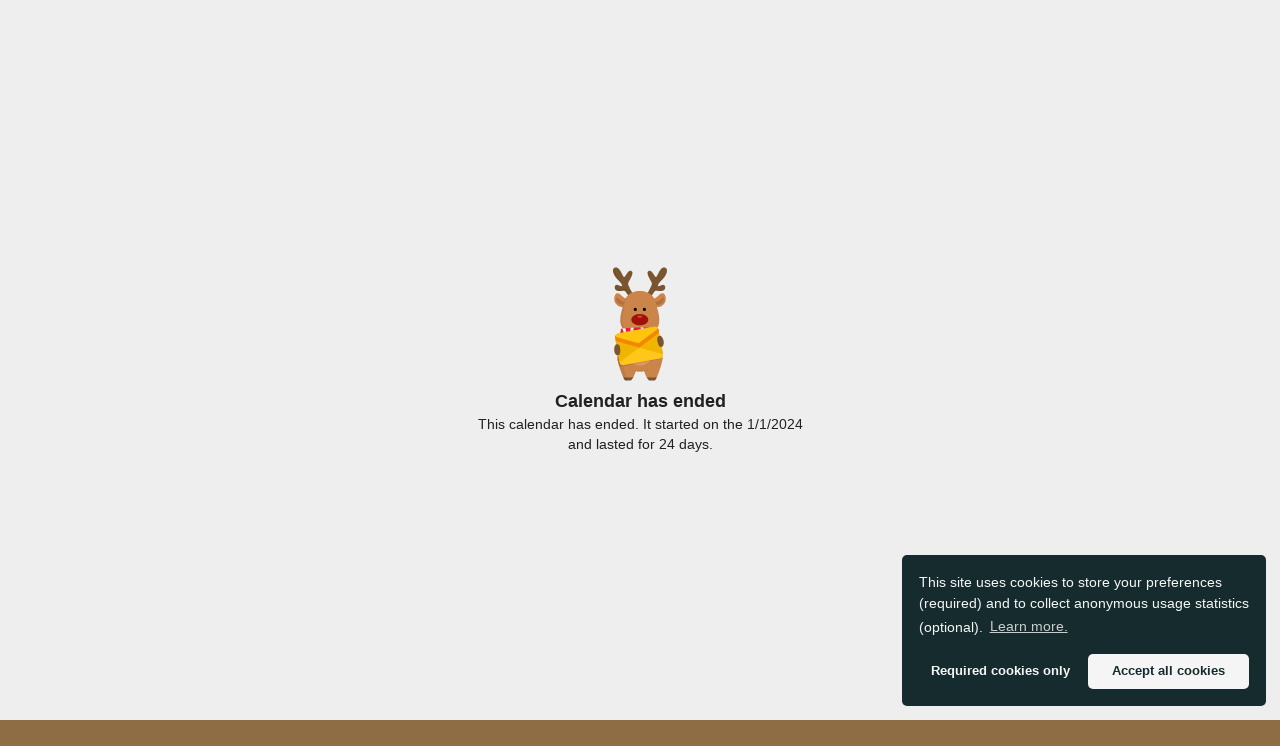

--- FILE ---
content_type: text/html; charset=utf-8
request_url: https://calendar.myadvent.net/?id=vcq2lutgxo27my3b4a935rfyvxvf3qcy
body_size: 63933
content:
<!DOCTYPE html><html lang="en"><head><meta charset="utf-8"><meta http-equiv="X-UA-Compatible" content="IE=edge"><meta name="viewport" content="width=device-width, initial-scale=1"><meta name="description" content="Schule Burgunderweg has created an advent calendar for you! Happy holidays! :)"><meta property="fb:app_id" content="649154345255568"><meta property="og:url" content="https://calendar.myadvent.net/?id=vcq2lutgxo27my3b4a935rfyvxvf3qcy"><meta property="og:type" content="website"><meta property="og:title" content="Burgunderweg Adventskalender"><meta property="og:description" content="Schule Burgunderweg has created an advent calendar for you! Happy holidays! :)"><meta property="og:image" content="https://s3.eu-central-1.amazonaws.com/org.myadvent.media/images/previews/vcq2lutgxo27my3b4a935rfyvxvf3qcy-background-xjw2fvdx64ukps8s.jpeg?X-Amz-Algorithm=AWS4-HMAC-SHA256&amp;X-Amz-Date=20260112T000000Z&amp;X-Amz-SignedHeaders=host&amp;X-Amz-Expires=604800&amp;X-Amz-Credential=AKIAZVIQX54U7ZT7HLBD%2F20260112%2Feu-central-1%2Fs3%2Faws4_request&amp;X-Amz-Signature=9e6065ecc742f722a03428588443aa369ecb9f918bc569cfeff467a9794cfa52"><meta property="og:image:width" content="1280"><meta property="og:image:height" content="719"><title>Burgunderweg Adventskalender</title><link href="https://www.myadvent.net/vendor-681c5c37.css" rel="stylesheet"><link href="https://www.myadvent.net/app-ba3045cc.css" rel="stylesheet"><!--if lt IE 9script(src='https://oss.maxcdn.com/html5shiv/3.7.2/html5shiv.min.js')
script(src='https://oss.maxcdn.com/respond/1.4.2/respond.min.js')
--><!-- Favicon--><link rel="apple-touch-icon" sizes="180x180" href="https://www.myadvent.net/imgs/favicon/apple-touch-icon.png"><link rel="icon" type="image/png" sizes="32x32" href="https://www.myadvent.net/imgs/favicon/favicon-32x32.png"><link rel="icon" type="image/png" sizes="16x16" href="https://www.myadvent.net/imgs/favicon/favicon-16x16.png"><link rel="manifest" href="https://www.myadvent.net/imgs/favicon/site.webmanifest"><link rel="mask-icon" href="https://www.myadvent.net/imgs/favicon/safari-pinned-tab.svg" color="#5bbad5"><link rel="shortcut icon" href="https://www.myadvent.net/imgs/favicon/favicon.ico"><meta name="msapplication-TileColor" content="#ffc40d"><meta name="msapplication-config" content="https://www.myadvent.net/imgs/favicon/browserconfig.xml"><meta name="theme-color" content="#ffffff"><meta name="application-name" content="MyAdvent"><meta name="msapplication-TileColor" content="#FFFFFF"><meta name="msapplication-TileImage" content="https://www.myadvent.net/imgs/favicon/mstile-144x144.png"><meta name="msapplication-square70x70logo" content="https://www.myadvent.net/imgs/favicon/mstile-70x70.png"><meta name="msapplication-square150x150logo" content="https://www.myadvent.net/imgs/favicon/mstile-150x150.png"><meta name="msapplication-wide310x150logo" content="https://www.myadvent.net/imgs/favicon/mstile-310x150.png"><meta name="msapplication-square310x310logo" content="https://www.myadvent.net/imgs/favicon/mstile-310x310.png"><style></style></head><body><script type="text/javascript">window.calendar={"id":"vcq2lutgxo27my3b4a935rfyvxvf3qcy","locale":"de-DE","createdByClientType":"app-web","creationTimestamp":"2023-12-01T04:39:24.000Z","startTimestamp":"2023-12-01T00:00:00.000Z","durationInDays":24,"published":true,"authorName":"Schule Burgunderweg","title":"Burgunderweg Adventskalender","doorBackgroundColor":"#E74C3CFF","doorTextColor":"#FFFFFFFF","titleBackgroundColor":"#837CA0FF","titleTextColor":"#FFFFFFFF","titleBorderColor":"#FFFFFFFF","hideTitleBox":false,"backgroundPhoto":{"originalUrl":"https://s3.eu-central-1.amazonaws.com/org.myadvent.media/images/originals/vcq2lutgxo27my3b4a935rfyvxvf3qcy-background-xjw2fvdx64ukps8s.jpeg?X-Amz-Algorithm=AWS4-HMAC-SHA256&X-Amz-Date=20260112T000000Z&X-Amz-SignedHeaders=host&X-Amz-Expires=604800&X-Amz-Credential=AKIAZVIQX54U7ZT7HLBD%2F20260112%2Feu-central-1%2Fs3%2Faws4_request&X-Amz-Signature=66640d9d03a971d245acb1b6d8df6fe7bd992f233e46916afb3bcb2ed3d0e9c8","originalDimensions":{"width":1280,"height":719},"previewUrl":"https://s3.eu-central-1.amazonaws.com/org.myadvent.media/images/previews/vcq2lutgxo27my3b4a935rfyvxvf3qcy-background-xjw2fvdx64ukps8s.jpeg?X-Amz-Algorithm=AWS4-HMAC-SHA256&X-Amz-Date=20260112T000000Z&X-Amz-SignedHeaders=host&X-Amz-Expires=604800&X-Amz-Credential=AKIAZVIQX54U7ZT7HLBD%2F20260112%2Feu-central-1%2Fs3%2Faws4_request&X-Amz-Signature=9e6065ecc742f722a03428588443aa369ecb9f918bc569cfeff467a9794cfa52","previewDimensions":{"width":1280,"height":719},"thumbnailUrl":"https://s3.eu-central-1.amazonaws.com/org.myadvent.media/images/thumbnails/vcq2lutgxo27my3b4a935rfyvxvf3qcy-background-xjw2fvdx64ukps8s.jpeg?X-Amz-Algorithm=AWS4-HMAC-SHA256&X-Amz-Date=20260112T000000Z&X-Amz-SignedHeaders=host&X-Amz-Expires=604800&X-Amz-Credential=AKIAZVIQX54U7ZT7HLBD%2F20260112%2Feu-central-1%2Fs3%2Faws4_request&X-Amz-Signature=17d29c5d582bc941651dcaeccea8ba92e19c8ffaa6b5dba190bae7cb2ff706f8","thumbnailDimensions":{"width":250,"height":140},"dominantColor":"#8e6d44"},"backgroundPhotoMobileDifferent":false,"ctabTextColor":"#FFFFFFFF","ctabBackgroundColor":"#E74C3CFF","doorHighlightColorPast":"#FFFFFF00","doorHighlightColorFuture":"#FFFFFF00","enableSnowEffect":false,"snowEffectAmount":0.5,"snowEffectWhirl":0.5,"snowEffectSpeed":0.18,"snowEffectFog":false,"hasCustomOpeningHours":false,"integrations":{"googleAnalyticsEnabled":false},"disableClosedDoorMessages":false,"randomizeDoorOrder":true,"randomizeDoorContentOrderPerVisitor":false,"showContentPreviewInOpenDoors":true,"closeDoorsInPast":false,"openAllDoorsImmediately":false,"autoOpenPastDoors":false,"requireOpenPreviousDoors":false,"enableSquareDoors":false,"customCss":"","enableClosedDoorContent":false,"doors":[{"id":0,"msg":"<p><font style=\"vertical-align: inherit;\"><font style=\"vertical-align: inherit;\"><font style=\"vertical-align: inherit;\"><font style=\"vertical-align: inherit;\">Liebe Kinder der Schule Burgunderweg,</font></font></font></font></p><p><font style=\"vertical-align: inherit;\"><font style=\"vertical-align: inherit;\"><font style=\"vertical-align: inherit;\"><font style=\"vertical-align: inherit;\"><font style=\"vertical-align: inherit;\"><font style=\"vertical-align: inherit;\">Heute ist es soweit. </font><font style=\"vertical-align: inherit;\">Das erste Türchen wird geöffnet und in 24 Tagen ist bereits Heiligabend.</font></font></font></font></font></font></p><p><font style=\"vertical-align: inherit;\"><font style=\"vertical-align: inherit;\"><font style=\"vertical-align: inherit;\"><font style=\"vertical-align: inherit;\"><font style=\"vertical-align: inherit;\"><font style=\"vertical-align: inherit;\"><font style=\"vertical-align: inherit;\"><font style=\"vertical-align: inherit;\">Wir wünschen dir und deiner Familie eine wunderschöne Vorweihnachtszeit.&nbsp;</font></font></font></font></font></font></font></font></p><p><font style=\"vertical-align: inherit;\"><font style=\"vertical-align: inherit;\"><font style=\"vertical-align: inherit;\"><font style=\"vertical-align: inherit;\"><font style=\"vertical-align: inherit;\"><font style=\"vertical-align: inherit;\"><font style=\"vertical-align: inherit;\"><font style=\"vertical-align: inherit;\">Schaffst Du es die zwei gleichen Sterne auf dem Bild zu finden?</font></font></font></font></font></font></font></font></p><p><font style=\"vertical-align: inherit;\"><font style=\"vertical-align: inherit;\"><font style=\"vertical-align: inherit;\"><font style=\"vertical-align: inherit;\"><font style=\"vertical-align: inherit;\"><font style=\"vertical-align: inherit;\"><font style=\"vertical-align: inherit;\"><font style=\"vertical-align: inherit;\"><font style=\"vertical-align: inherit;\"><font style=\"vertical-align: inherit;\">Viel Spaß dabei!</font></font></font></font></font></font></font></font></font></font></p><p><font style=\"vertical-align: inherit;\"><font style=\"vertical-align: inherit;\"><font style=\"vertical-align: inherit;\"><font style=\"vertical-align: inherit;\"><font style=\"vertical-align: inherit;\"><font style=\"vertical-align: inherit;\"><font style=\"vertical-align: inherit;\"><font style=\"vertical-align: inherit;\"><font style=\"vertical-align: inherit;\"><font style=\"vertical-align: inherit;\"><br></font></font></font></font></font></font></font></font></font></font></p><p><font style=\"vertical-align: inherit;\"><font style=\"vertical-align: inherit;\"><font style=\"vertical-align: inherit;\"><font style=\"vertical-align: inherit;\"><font style=\"vertical-align: inherit;\"><font style=\"vertical-align: inherit;\"><font style=\"vertical-align: inherit;\"><font style=\"vertical-align: inherit;\"><font style=\"vertical-align: inherit;\"><font style=\"vertical-align: inherit;\"><font style=\"vertical-align: inherit;\"><font style=\"vertical-align: inherit;\">Quelle:&nbsp;https://www.raetseldino.de/weihnachtsraetsel-weihnachtsstern.html</font></font></font></font></font></font></font></font></font></font></font></font></p>","photo":{"originalUrl":"https://s3.eu-central-1.amazonaws.com/org.myadvent.media/images/originals/vcq2lutgxo27my3b4a935rfyvxvf3qcy-door-0-6gx4ul8axfyd841l.jpeg?X-Amz-Algorithm=AWS4-HMAC-SHA256&X-Amz-Date=20260112T000000Z&X-Amz-SignedHeaders=host&X-Amz-Expires=604800&X-Amz-Credential=AKIAZVIQX54U7ZT7HLBD%2F20260112%2Feu-central-1%2Fs3%2Faws4_request&X-Amz-Signature=f2aeb4d5c513dbc9369d0ac236648f9c1c492d880c17c98736b824976788ca53","originalDimensions":{"width":600,"height":864},"previewUrl":"https://s3.eu-central-1.amazonaws.com/org.myadvent.media/images/previews/vcq2lutgxo27my3b4a935rfyvxvf3qcy-door-0-6gx4ul8axfyd841l.jpeg?X-Amz-Algorithm=AWS4-HMAC-SHA256&X-Amz-Date=20260112T000000Z&X-Amz-SignedHeaders=host&X-Amz-Expires=604800&X-Amz-Credential=AKIAZVIQX54U7ZT7HLBD%2F20260112%2Feu-central-1%2Fs3%2Faws4_request&X-Amz-Signature=d0b98031aa4e70db16ccba0fc54c1078aa71ce9d3810693513a4069289e95de9","previewDimensions":{"width":600,"height":864},"thumbnailUrl":"https://s3.eu-central-1.amazonaws.com/org.myadvent.media/images/thumbnails/vcq2lutgxo27my3b4a935rfyvxvf3qcy-door-0-6gx4ul8axfyd841l.jpeg?X-Amz-Algorithm=AWS4-HMAC-SHA256&X-Amz-Date=20260112T000000Z&X-Amz-SignedHeaders=host&X-Amz-Expires=604800&X-Amz-Credential=AKIAZVIQX54U7ZT7HLBD%2F20260112%2Feu-central-1%2Fs3%2Faws4_request&X-Amz-Signature=ae4d6a611c25b35546f06b5277258fddf20f6b9e7f060f2abd0d6f0f46764c54","thumbnailDimensions":{"width":250,"height":360},"dominantColor":"#ececec"},"youTubeVideoIsShort":false,"youTubeVideoStart":0,"hidden":false,"aiImageCreationRequired":false,"aiImageGenerating":false},{"id":1,"msg":"<p><font style=\"vertical-align: inherit;\"><font style=\"vertical-align: inherit;\">Liebe Kinder von Burgunderweg,</font></font></p><p><font style=\"vertical-align: inherit;\"><font style=\"vertical-align: inherit;\">Ach wie schön... draußen schneit es. Doch wie entsteht eigentlich Schnee?&nbsp;</font></font></p><p><font style=\"vertical-align: inherit;\"><font style=\"vertical-align: inherit;\">Viel Spaß beim Anschauen des Videos!</font></font></p>","youTubeVideoId":"0xV92rdKqpU","youTubeVideoIsShort":false,"youTubeVideoStart":0,"hidden":false,"aiImageCreationRequired":false,"aiImageGenerating":false},{"id":2,"msg":"<p><font style=\"vertical-align: inherit;\"><font style=\"vertical-align: inherit;\">Liebe Kinder vom Burgunderweg,</font></font></p><p><font style=\"vertical-align: inherit;\"><font style=\"vertical-align: inherit;\"><font style=\"vertical-align: inherit;\"><font style=\"vertical-align: inherit;\">wir wünsche euch und eurer Familie einen schönen 1. Adventssonntag!</font></font></font></font></p>","photo":{"originalUrl":"https://s3.eu-central-1.amazonaws.com/org.myadvent.media/images/originals/vcq2lutgxo27my3b4a935rfyvxvf3qcy-door-2-5ette9v1nvfv9o7j.jpeg?X-Amz-Algorithm=AWS4-HMAC-SHA256&X-Amz-Date=20260112T000000Z&X-Amz-SignedHeaders=host&X-Amz-Expires=604800&X-Amz-Credential=AKIAZVIQX54U7ZT7HLBD%2F20260112%2Feu-central-1%2Fs3%2Faws4_request&X-Amz-Signature=d4a9de71f048ac8229d36a38b676eb98dce505cc7ee1e4de77de01c2e418ac28","originalDimensions":{"width":1280,"height":796},"previewUrl":"https://s3.eu-central-1.amazonaws.com/org.myadvent.media/images/previews/vcq2lutgxo27my3b4a935rfyvxvf3qcy-door-2-5ette9v1nvfv9o7j.jpeg?X-Amz-Algorithm=AWS4-HMAC-SHA256&X-Amz-Date=20260112T000000Z&X-Amz-SignedHeaders=host&X-Amz-Expires=604800&X-Amz-Credential=AKIAZVIQX54U7ZT7HLBD%2F20260112%2Feu-central-1%2Fs3%2Faws4_request&X-Amz-Signature=e894ef51de005e017ea0a55aa94f86692a6fbce5f7e662a14b5d391fd84c0211","previewDimensions":{"width":1280,"height":796},"thumbnailUrl":"https://s3.eu-central-1.amazonaws.com/org.myadvent.media/images/thumbnails/vcq2lutgxo27my3b4a935rfyvxvf3qcy-door-2-5ette9v1nvfv9o7j.jpeg?X-Amz-Algorithm=AWS4-HMAC-SHA256&X-Amz-Date=20260112T000000Z&X-Amz-SignedHeaders=host&X-Amz-Expires=604800&X-Amz-Credential=AKIAZVIQX54U7ZT7HLBD%2F20260112%2Feu-central-1%2Fs3%2Faws4_request&X-Amz-Signature=bc50005a68aee3441bc2137592a859817c06f08f0880936bd51ddb7677a2c61a","thumbnailDimensions":{"width":250,"height":155},"dominantColor":"#1c0302"},"youTubeVideoIsShort":false,"youTubeVideoStart":0,"hidden":false,"aiImageCreationRequired":false,"aiImageGenerating":false},{"id":3,"msg":"<p><font style=\"vertical-align: inherit;\"><font style=\"vertical-align: inherit;\">Liebe Kinder vom Burgunderweg,</font></font></p><p><font style=\"vertical-align: inherit;\"><font style=\"vertical-align: inherit;\">Habt ihr schon leckere Weihnachtskekse gebacken?&nbsp;</font></font></p><p><font style=\"vertical-align: inherit;\"><font style=\"vertical-align: inherit;\">Viel Spaß dabei euch anzusehen, wie Otto in der Weihnachtsbäckerei seine Kekse backt.</font></font></p><p><font style=\"vertical-align: inherit;\"><font style=\"vertical-align: inherit;\"><font style=\"vertical-align: inherit;\"><font style=\"vertical-align: inherit;\"><br></font></font></font></font></p>","youTubeVideoId":"dAB39f7_o7Y","youTubeVideoIsShort":false,"youTubeVideoStart":0,"hidden":false,"aiImageCreationRequired":false,"aiImageGenerating":false},{"id":4,"msg":"<p><font style=\"vertical-align: inherit;\"><font style=\"vertical-align: inherit;\">Liebe Kinder vom Burgunderweg,</font></font></p><p><font style=\"vertical-align: inherit;\"><font style=\"vertical-align: inherit;\">viel Spaß bei der Geschichte vom kleinen Stern, der etwas Besonderes sein wollte.</font></font></p>","youTubeVideoId":"BcEFyHKfuyc","youTubeVideoIsShort":false,"youTubeVideoStart":0,"hidden":false,"aiImageCreationRequired":false,"aiImageGenerating":false},{"id":5,"msg":"<p>Liebe Kinder vom Burgunderweg,</p><p>wir wünschen euch einen wunderschönen Nikolaustag!</p><p>Wisst ihr denn auch, warum man am Nikolaustag die Schuhe rausstellt?</p><p>Viel Spaß beim Ansehen des Videos.</p><p><br></p>","youTubeVideoId":"aipD8P-9u2k","youTubeVideoIsShort":false,"youTubeVideoStart":0,"hidden":false,"aiImageCreationRequired":false,"aiImageGenerating":false},{"id":6,"msg":"<p>Liebe Kinder vom Burgunderweg,</p><p>heute findet unser Bastelnachmittag in der Schule statt.</p><p>Basteln bringt total viel Spaß.</p><p>Zeichnen und Malen ist genauso toll. </p><p>Schnapp dir ein Blatt und Stift und versuche doch einmal der Malanleitung zu folgen. So entsteht dein eigenes Wichtel-Kunstwerk!</p><p>Viel Spaß dabei!<br></p>","youTubeVideoId":"wSuctHOEQmE","youTubeVideoIsShort":false,"youTubeVideoStart":0,"hidden":false,"aiImageCreationRequired":false,"aiImageGenerating":false},{"id":7,"msg":"<p>Liebe Kinder vom Burgunderweg,</p><p>Kannst du dem Weihnachtsmann helfen den richtigen Weg zu den Geschenken zu wählen?</p><p>Viel Spaß dabei!</p><p><br></p><p>Quelle:</p><p>https://www.raetseldino.de/weihnachtsraetsel/weihnachtsraetsel-finde-den-richigen-weg.pdf<br></p>","photo":{"originalUrl":"https://s3.eu-central-1.amazonaws.com/org.myadvent.media/images/originals/vcq2lutgxo27my3b4a935rfyvxvf3qcy-door-7-bf09w1727jybhrqi.png?X-Amz-Algorithm=AWS4-HMAC-SHA256&X-Amz-Date=20260112T000000Z&X-Amz-SignedHeaders=host&X-Amz-Expires=604800&X-Amz-Credential=AKIAZVIQX54U7ZT7HLBD%2F20260112%2Feu-central-1%2Fs3%2Faws4_request&X-Amz-Signature=b3319012acfe03cb00c616d92aeb33cf8bcd8137caa65d61fa439b51b5c41d62","originalDimensions":{"width":602,"height":854},"previewUrl":"https://s3.eu-central-1.amazonaws.com/org.myadvent.media/images/previews/vcq2lutgxo27my3b4a935rfyvxvf3qcy-door-7-bf09w1727jybhrqi.png?X-Amz-Algorithm=AWS4-HMAC-SHA256&X-Amz-Date=20260112T000000Z&X-Amz-SignedHeaders=host&X-Amz-Expires=604800&X-Amz-Credential=AKIAZVIQX54U7ZT7HLBD%2F20260112%2Feu-central-1%2Fs3%2Faws4_request&X-Amz-Signature=1622426fc56e41cab3ddb6174dc0c00a42e2b812d7012c538599bd31194e6829","previewDimensions":{"width":602,"height":854},"thumbnailUrl":"https://s3.eu-central-1.amazonaws.com/org.myadvent.media/images/thumbnails/vcq2lutgxo27my3b4a935rfyvxvf3qcy-door-7-bf09w1727jybhrqi.png?X-Amz-Algorithm=AWS4-HMAC-SHA256&X-Amz-Date=20260112T000000Z&X-Amz-SignedHeaders=host&X-Amz-Expires=604800&X-Amz-Credential=AKIAZVIQX54U7ZT7HLBD%2F20260112%2Feu-central-1%2Fs3%2Faws4_request&X-Amz-Signature=571dd4ff62611af997cf7b63fdf4d04c904ec1e615fda2203143acd9132fe6d7","thumbnailDimensions":{"width":250,"height":355},"dominantColor":"#f4f4f4"},"youTubeVideoIsShort":false,"youTubeVideoStart":0,"hidden":false,"aiImageCreationRequired":false,"aiImageGenerating":false},{"id":8,"msg":"<p><font style=\"vertical-align: inherit;\"><font style=\"vertical-align: inherit;\">Liebe Kinder vom Burgunderweg,</font></font></p><p><font style=\"vertical-align: inherit;\"><font style=\"vertical-align: inherit;\">Die letzten Tage waren ziemlich kalt. Deshalb hat es auch geschneit. Checker Tobi checkt heute alles zum Thema Kälte.</font></font></p><p><font style=\"vertical-align: inherit;\"><font style=\"vertical-align: inherit;\"><font style=\"vertical-align: inherit;\"><font style=\"vertical-align: inherit;\">Viel Spaß beim Ansehen!</font></font></font></font></p>","youTubeVideoId":"CMPo2wbBbiQ","youTubeVideoIsShort":false,"youTubeVideoStart":0,"hidden":false,"aiImageCreationRequired":false,"aiImageGenerating":false},{"id":9,"msg":"<p><font style=\"vertical-align: inherit;\"><font style=\"vertical-align: inherit;\">Liebe Kinder vom Burgunderweg,</font></font></p><p><font style=\"vertical-align: inherit;\"><font style=\"vertical-align: inherit;\"><font style=\"vertical-align: inherit;\"><font style=\"vertical-align: inherit;\">wir wünschen euch einen schönen 2. Advent!</font></font></font></font></p>","photo":{"originalUrl":"https://s3.eu-central-1.amazonaws.com/org.myadvent.media/images/originals/vcq2lutgxo27my3b4a935rfyvxvf3qcy-door-9-6c4o2tu52jnvd243.jpeg?X-Amz-Algorithm=AWS4-HMAC-SHA256&X-Amz-Date=20260112T000000Z&X-Amz-SignedHeaders=host&X-Amz-Expires=604800&X-Amz-Credential=AKIAZVIQX54U7ZT7HLBD%2F20260112%2Feu-central-1%2Fs3%2Faws4_request&X-Amz-Signature=16da3331c3f187ef2f250f24a3f2cf1c9844026eb77654af5f625f4a28e18de3","originalDimensions":{"width":1280,"height":812},"previewUrl":"https://s3.eu-central-1.amazonaws.com/org.myadvent.media/images/previews/vcq2lutgxo27my3b4a935rfyvxvf3qcy-door-9-6c4o2tu52jnvd243.jpeg?X-Amz-Algorithm=AWS4-HMAC-SHA256&X-Amz-Date=20260112T000000Z&X-Amz-SignedHeaders=host&X-Amz-Expires=604800&X-Amz-Credential=AKIAZVIQX54U7ZT7HLBD%2F20260112%2Feu-central-1%2Fs3%2Faws4_request&X-Amz-Signature=641255be4c5c7f1ce947b913e1e9cd40410975c3e6d539ab8b02e33e4a8f6b3e","previewDimensions":{"width":1280,"height":812},"thumbnailUrl":"https://s3.eu-central-1.amazonaws.com/org.myadvent.media/images/thumbnails/vcq2lutgxo27my3b4a935rfyvxvf3qcy-door-9-6c4o2tu52jnvd243.jpeg?X-Amz-Algorithm=AWS4-HMAC-SHA256&X-Amz-Date=20260112T000000Z&X-Amz-SignedHeaders=host&X-Amz-Expires=604800&X-Amz-Credential=AKIAZVIQX54U7ZT7HLBD%2F20260112%2Feu-central-1%2Fs3%2Faws4_request&X-Amz-Signature=76d5dad029d179641e660dfdc6fd5e2925892e04c24cf853e8f866ed0b9dd26c","thumbnailDimensions":{"width":250,"height":159},"dominantColor":"#230403"},"youTubeVideoIsShort":false,"youTubeVideoStart":0,"hidden":false,"aiImageCreationRequired":false,"aiImageGenerating":false},{"id":10,"msg":"<p><font style=\"vertical-align: inherit;\"><font style=\"vertical-align: inherit;\"><font style=\"vertical-align: inherit;\"><font style=\"vertical-align: inherit;\">Liebe Kinder vom Burgunderweg,</font></font></font></font></p><p><font style=\"vertical-align: inherit;\"><font style=\"vertical-align: inherit;\"><font style=\"vertical-align: inherit;\"><font style=\"vertical-align: inherit;\">Heute kannst du kräftig mitsingen. </font><font style=\"vertical-align: inherit;\">Das Lied kennst du bestimmt schon. </font><font style=\"vertical-align: inherit;\">Ansonsten steht unten der Text, sodass alle mitsingen können.</font></font></font></font></p><p><font style=\"vertical-align: inherit;\"><font style=\"vertical-align: inherit;\"><font style=\"vertical-align: inherit;\"><font style=\"vertical-align: inherit;\"><font style=\"vertical-align: inherit;\"><font style=\"vertical-align: inherit;\">Viel Spaß dabei!</font></font></font></font></font></font></p>","youTubeVideoId":"TYUjQg_sAKk","youTubeVideoIsShort":false,"youTubeVideoStart":0,"hidden":false,"aiImageCreationRequired":false,"aiImageGenerating":false},{"id":11,"msg":"<p><font style=\"vertical-align: inherit;\"><font style=\"vertical-align: inherit;\"><font style=\"vertical-align: inherit;\"><font style=\"vertical-align: inherit;\"><font style=\"vertical-align: inherit;\"><font style=\"vertical-align: inherit;\">Liebe Kinder vom Burgunderweg,</font></font></font></font></font></font></p><p><font style=\"vertical-align: inherit;\"><font style=\"vertical-align: inherit;\"><font style=\"vertical-align: inherit;\"><font style=\"vertical-align: inherit;\"><font style=\"vertical-align: inherit;\"><font style=\"vertical-align: inherit;\">Schaffst Du es alle 10 Fehler im unteren Bild zu finden?</font></font></font></font></font></font></p><p><font style=\"vertical-align: inherit;\"><font style=\"vertical-align: inherit;\"><font style=\"vertical-align: inherit;\"><font style=\"vertical-align: inherit;\"><font style=\"vertical-align: inherit;\"><font style=\"vertical-align: inherit;\"><font style=\"vertical-align: inherit;\"><font style=\"vertical-align: inherit;\">Viel Spaß dabei!</font></font></font></font></font></font></font></font></p><p><font style=\"vertical-align: inherit;\"><font style=\"vertical-align: inherit;\"><font style=\"vertical-align: inherit;\"><font style=\"vertical-align: inherit;\"><br></font></font></font></font></p><p><font style=\"vertical-align: inherit;\"><font style=\"vertical-align: inherit;\"><font style=\"vertical-align: inherit;\"><font style=\"vertical-align: inherit;\"><font style=\"vertical-align: inherit;\"><font style=\"vertical-align: inherit;\"><font style=\"vertical-align: inherit;\"><font style=\"vertical-align: inherit;\"><font style=\"vertical-align: inherit;\"><font style=\"vertical-align: inherit;\">Quelle: https://www.raetseldino.de/kinderraetsel-weihnachten.html</font></font></font></font></font></font><br></font></font></font></font></p>","photo":{"originalUrl":"https://s3.eu-central-1.amazonaws.com/org.myadvent.media/images/originals/vcq2lutgxo27my3b4a935rfyvxvf3qcy-door-11-lk3w6k4byxqitsp9.png?X-Amz-Algorithm=AWS4-HMAC-SHA256&X-Amz-Date=20260112T000000Z&X-Amz-SignedHeaders=host&X-Amz-Expires=604800&X-Amz-Credential=AKIAZVIQX54U7ZT7HLBD%2F20260112%2Feu-central-1%2Fs3%2Faws4_request&X-Amz-Signature=90da0bedc70b460781a3a5b3822b8d8472e6193ebe61a56f436a92168414082d","originalDimensions":{"width":408,"height":567},"previewUrl":"https://s3.eu-central-1.amazonaws.com/org.myadvent.media/images/previews/vcq2lutgxo27my3b4a935rfyvxvf3qcy-door-11-lk3w6k4byxqitsp9.png?X-Amz-Algorithm=AWS4-HMAC-SHA256&X-Amz-Date=20260112T000000Z&X-Amz-SignedHeaders=host&X-Amz-Expires=604800&X-Amz-Credential=AKIAZVIQX54U7ZT7HLBD%2F20260112%2Feu-central-1%2Fs3%2Faws4_request&X-Amz-Signature=4ff646aabd9e69fa193fbdf7d24791f9bda520428ca79f9075b9ed41f212be44","previewDimensions":{"width":408,"height":567},"thumbnailUrl":"https://s3.eu-central-1.amazonaws.com/org.myadvent.media/images/thumbnails/vcq2lutgxo27my3b4a935rfyvxvf3qcy-door-11-lk3w6k4byxqitsp9.png?X-Amz-Algorithm=AWS4-HMAC-SHA256&X-Amz-Date=20260112T000000Z&X-Amz-SignedHeaders=host&X-Amz-Expires=604800&X-Amz-Credential=AKIAZVIQX54U7ZT7HLBD%2F20260112%2Feu-central-1%2Fs3%2Faws4_request&X-Amz-Signature=fd65d6fcfa984bd55e12d8160bd465922ac21fd5b31d47380351ef13ec57aa58","thumbnailDimensions":{"width":250,"height":347},"dominantColor":"#f3f3f3"},"youTubeVideoIsShort":false,"youTubeVideoStart":0,"hidden":false,"aiImageCreationRequired":false,"aiImageGenerating":false},{"id":12,"msg":"<p><font style=\"vertical-align: inherit;\"><font style=\"vertical-align: inherit;\">Liebe Kinder vom Burgunderweg,</font></font></p><p><font style=\"vertical-align: inherit;\"><font style=\"vertical-align: inherit;\"><font style=\"vertical-align: inherit;\"><font style=\"vertical-align: inherit;\">Schaffst du es die Zungenbrecher auszusprechen oder gar auswendig aufzusagen?</font></font></font></font></p><p><font style=\"vertical-align: inherit;\"><font style=\"vertical-align: inherit;\"><font style=\"vertical-align: inherit;\"><font style=\"vertical-align: inherit;\"><font style=\"vertical-align: inherit;\"><font style=\"vertical-align: inherit;\">Viel Spaß dabei!</font></font></font></font></font></font></p><p><font style=\"vertical-align: inherit;\"><font style=\"vertical-align: inherit;\"><font style=\"vertical-align: inherit;\"><font style=\"vertical-align: inherit;\"><font style=\"vertical-align: inherit;\"><font style=\"vertical-align: inherit;\"><br></font></font></font></font></font></font></p><p><font style=\"vertical-align: inherit;\"><font style=\"vertical-align: inherit;\"><font style=\"vertical-align: inherit;\"><font style=\"vertical-align: inherit;\"><font style=\"vertical-align: inherit;\"><font style=\"vertical-align: inherit;\"><font style=\"vertical-align: inherit;\"><font style=\"vertical-align: inherit;\">Quelle:&nbsp;https://www.abcund123.de/weihnachtliche-zungenbrecher/</font></font></font></font></font></font></font></font></p>","photo":{"originalUrl":"https://s3.eu-central-1.amazonaws.com/org.myadvent.media/images/originals/vcq2lutgxo27my3b4a935rfyvxvf3qcy-door-12-udt0wbnfgzewyprz.png?X-Amz-Algorithm=AWS4-HMAC-SHA256&X-Amz-Date=20260112T000000Z&X-Amz-SignedHeaders=host&X-Amz-Expires=604800&X-Amz-Credential=AKIAZVIQX54U7ZT7HLBD%2F20260112%2Feu-central-1%2Fs3%2Faws4_request&X-Amz-Signature=c143eacdb725a25ed2b2543d4d3344cd9166208eb17f13197f1cd556ab20dbb3","originalDimensions":{"width":380,"height":548},"previewUrl":"https://s3.eu-central-1.amazonaws.com/org.myadvent.media/images/previews/vcq2lutgxo27my3b4a935rfyvxvf3qcy-door-12-udt0wbnfgzewyprz.png?X-Amz-Algorithm=AWS4-HMAC-SHA256&X-Amz-Date=20260112T000000Z&X-Amz-SignedHeaders=host&X-Amz-Expires=604800&X-Amz-Credential=AKIAZVIQX54U7ZT7HLBD%2F20260112%2Feu-central-1%2Fs3%2Faws4_request&X-Amz-Signature=35e30cbbcbed10467215d7aa1938f7a3765b84964d1822bf65e19a8b73c9f435","previewDimensions":{"width":380,"height":548},"thumbnailUrl":"https://s3.eu-central-1.amazonaws.com/org.myadvent.media/images/thumbnails/vcq2lutgxo27my3b4a935rfyvxvf3qcy-door-12-udt0wbnfgzewyprz.png?X-Amz-Algorithm=AWS4-HMAC-SHA256&X-Amz-Date=20260112T000000Z&X-Amz-SignedHeaders=host&X-Amz-Expires=604800&X-Amz-Credential=AKIAZVIQX54U7ZT7HLBD%2F20260112%2Feu-central-1%2Fs3%2Faws4_request&X-Amz-Signature=73d1b9bcf1c227ba73ba95c0b1b6723df4b910589985f0c4ac96fd33a1d17873","thumbnailDimensions":{"width":250,"height":361},"dominantColor":"#e5e5e2"},"youTubeVideoIsShort":false,"youTubeVideoStart":0,"hidden":false,"aiImageCreationRequired":false,"aiImageGenerating":false},{"id":13,"msg":"<p><font style=\"vertical-align: inherit;\"><font style=\"vertical-align: inherit;\">Liebe Kinder vom Burgunderweg,&nbsp;</font></font></p><p><font style=\"vertical-align: inherit;\"><font style=\"vertical-align: inherit;\"><font style=\"vertical-align: inherit;\"><font style=\"vertical-align: inherit;\">Schaffst du es den Anweisungen zu folgen und im Rhythmus zu bleiben?</font></font></font></font></p><p><font style=\"vertical-align: inherit;\"><font style=\"vertical-align: inherit;\"><font style=\"vertical-align: inherit;\"><font style=\"vertical-align: inherit;\"><font style=\"vertical-align: inherit;\"><font style=\"vertical-align: inherit;\">Viel Spaß dabei!</font></font></font></font></font></font></p>","youTubeVideoId":"zCPRB8AAlzY","youTubeVideoIsShort":false,"youTubeVideoStart":0,"hidden":false,"aiImageCreationRequired":false,"aiImageGenerating":false},{"id":14,"msg":"<p><font style=\"vertical-align: inherit;\"><font style=\"vertical-align: inherit;\">Liebe Kinder vom Burgunderweg,</font></font></p><p><font style=\"vertical-align: inherit;\"><font style=\"vertical-align: inherit;\"><font style=\"vertical-align: inherit;\"><font style=\"vertical-align: inherit;\">Heute gibt es ein schweres Rätsel für euch. Vielleicht brauchst du hierfür Hilfe von deiner Lehrerin oder deinem Lehrer.</font></font></font></font></p><p><font style=\"vertical-align: inherit;\"><font style=\"vertical-align: inherit;\"><font style=\"vertical-align: inherit;\"><font style=\"vertical-align: inherit;\"><font style=\"vertical-align: inherit;\"><font style=\"vertical-align: inherit;\">Schaffst du es die Wörter im Wörtergitter zu finden?</font></font></font></font></font></font></p><p><font style=\"vertical-align: inherit;\"><font style=\"vertical-align: inherit;\">Viel Spaß dabei!</font></font></p><p><font style=\"vertical-align: inherit;\"><font style=\"vertical-align: inherit;\"><br></font></font></p><p><font style=\"vertical-align: inherit;\"><font style=\"vertical-align: inherit;\"><font style=\"vertical-align: inherit;\"><font style=\"vertical-align: inherit;\">Quelle:&nbsp;https://www.raetseldino.de/weihnachtsraetsel-fuer-erwachsene-buchstabengitter.html</font></font></font></font></p><p><font style=\"vertical-align: inherit;\"><font style=\"vertical-align: inherit;\"><br></font></font></p>","photo":{"originalUrl":"https://s3.eu-central-1.amazonaws.com/org.myadvent.media/images/originals/vcq2lutgxo27my3b4a935rfyvxvf3qcy-door-14-erafcyk2qwmee3qt.png?X-Amz-Algorithm=AWS4-HMAC-SHA256&X-Amz-Date=20260112T000000Z&X-Amz-SignedHeaders=host&X-Amz-Expires=604800&X-Amz-Credential=AKIAZVIQX54U7ZT7HLBD%2F20260112%2Feu-central-1%2Fs3%2Faws4_request&X-Amz-Signature=38b9d3eddba654114e7807eba5f69905238d620335559f76e0014d3b9f8aff65","originalDimensions":{"width":381,"height":574},"previewUrl":"https://s3.eu-central-1.amazonaws.com/org.myadvent.media/images/previews/vcq2lutgxo27my3b4a935rfyvxvf3qcy-door-14-erafcyk2qwmee3qt.png?X-Amz-Algorithm=AWS4-HMAC-SHA256&X-Amz-Date=20260112T000000Z&X-Amz-SignedHeaders=host&X-Amz-Expires=604800&X-Amz-Credential=AKIAZVIQX54U7ZT7HLBD%2F20260112%2Feu-central-1%2Fs3%2Faws4_request&X-Amz-Signature=9c068d58954abf1691dbefb1323346380aa2c77d85ae301f315b3c0271f33993","previewDimensions":{"width":381,"height":574},"thumbnailUrl":"https://s3.eu-central-1.amazonaws.com/org.myadvent.media/images/thumbnails/vcq2lutgxo27my3b4a935rfyvxvf3qcy-door-14-erafcyk2qwmee3qt.png?X-Amz-Algorithm=AWS4-HMAC-SHA256&X-Amz-Date=20260112T000000Z&X-Amz-SignedHeaders=host&X-Amz-Expires=604800&X-Amz-Credential=AKIAZVIQX54U7ZT7HLBD%2F20260112%2Feu-central-1%2Fs3%2Faws4_request&X-Amz-Signature=873c9ed1b3eb163eb4b2dc677ca0e45928e9ebc48f7e84b554653c30ba1ecbd5","thumbnailDimensions":{"width":250,"height":377},"dominantColor":"#ececec"},"youTubeVideoIsShort":false,"youTubeVideoStart":0,"hidden":false,"aiImageCreationRequired":false,"aiImageGenerating":false},{"id":15,"msg":"<p>Liebe Kinder vom Burgunderweg,</p><p>vielleicht seid ihr beim Bastelnachmittag in der Schule ja so richtig in Bastellaune gekommen!? Dann gibt es hier noch ein paar Bastelideen, die ihr am Wochenende zu Hause machen könntet.</p><p>Viel Spaß dabei!</p>","youTubeVideoId":"frN5CE3Afdc","youTubeVideoIsShort":false,"youTubeVideoStart":0,"hidden":false,"aiImageCreationRequired":false,"aiImageGenerating":false},{"id":16,"msg":"<p>Liebe Kinder vom Burgunderweg,</p><p>wir wünschen euch und eurer Familie einen schönen 3. Adventssonntag!</p>","photo":{"originalUrl":"https://s3.eu-central-1.amazonaws.com/org.myadvent.media/images/originals/vcq2lutgxo27my3b4a935rfyvxvf3qcy-door-16-t5zsz624fkniq6ia.jpeg?X-Amz-Algorithm=AWS4-HMAC-SHA256&X-Amz-Date=20260112T000000Z&X-Amz-SignedHeaders=host&X-Amz-Expires=604800&X-Amz-Credential=AKIAZVIQX54U7ZT7HLBD%2F20260112%2Feu-central-1%2Fs3%2Faws4_request&X-Amz-Signature=a698eb5a5599e0e239c29e47ebbe59dc9e23140c242689672f21be8606200f57","originalDimensions":{"width":1280,"height":811},"previewUrl":"https://s3.eu-central-1.amazonaws.com/org.myadvent.media/images/previews/vcq2lutgxo27my3b4a935rfyvxvf3qcy-door-16-t5zsz624fkniq6ia.jpeg?X-Amz-Algorithm=AWS4-HMAC-SHA256&X-Amz-Date=20260112T000000Z&X-Amz-SignedHeaders=host&X-Amz-Expires=604800&X-Amz-Credential=AKIAZVIQX54U7ZT7HLBD%2F20260112%2Feu-central-1%2Fs3%2Faws4_request&X-Amz-Signature=864df2af0a826a6efe077e9be7bbf33758fe54df8b57ab37af1fd54d23b8026b","previewDimensions":{"width":1280,"height":811},"thumbnailUrl":"https://s3.eu-central-1.amazonaws.com/org.myadvent.media/images/thumbnails/vcq2lutgxo27my3b4a935rfyvxvf3qcy-door-16-t5zsz624fkniq6ia.jpeg?X-Amz-Algorithm=AWS4-HMAC-SHA256&X-Amz-Date=20260112T000000Z&X-Amz-SignedHeaders=host&X-Amz-Expires=604800&X-Amz-Credential=AKIAZVIQX54U7ZT7HLBD%2F20260112%2Feu-central-1%2Fs3%2Faws4_request&X-Amz-Signature=3cf8ec2f6153ade34c47fa57838d60b48e9de1d94ee9b50084fd874a83f7fb85","thumbnailDimensions":{"width":250,"height":158},"dominantColor":"#2c0704"},"youTubeVideoIsShort":false,"youTubeVideoStart":0,"hidden":false,"aiImageCreationRequired":false,"aiImageGenerating":false},{"id":17,"msg":"<p>Liebe Kinder vom Burgunderweg,</p><p>heute ckeckt Checker Tobi für euch, ob Eis unkaputtbar gemacht werden kann.</p><p>Was meinst du, geht das?</p><p>Viel Spaß beim anschauen!</p>","youTubeVideoId":"D9iT7dReWwg","youTubeVideoIsShort":false,"youTubeVideoStart":0,"hidden":false,"aiImageCreationRequired":false,"aiImageGenerating":false},{"id":18,"msg":"<p>Liebe Kinder vom Burgunderweg,</p><p>findest du die 10 Fehler im unteren Bild?</p><p>Viel Spaß dabei!</p><p><br></p><p>Quelle:&nbsp;https://www.raetseldino.de/weihnachtsraetsel-10-fehler-finden.html</p>","photo":{"originalUrl":"https://s3.eu-central-1.amazonaws.com/org.myadvent.media/images/originals/vcq2lutgxo27my3b4a935rfyvxvf3qcy-door-18-48jq2ahagvinmtbq.jpeg?X-Amz-Algorithm=AWS4-HMAC-SHA256&X-Amz-Date=20260112T000000Z&X-Amz-SignedHeaders=host&X-Amz-Expires=604800&X-Amz-Credential=AKIAZVIQX54U7ZT7HLBD%2F20260112%2Feu-central-1%2Fs3%2Faws4_request&X-Amz-Signature=27287540b4a38977bc16965628723a9baa19c9ba641d7e1a996891887cf83d7a","originalDimensions":{"width":600,"height":864},"previewUrl":"https://s3.eu-central-1.amazonaws.com/org.myadvent.media/images/previews/vcq2lutgxo27my3b4a935rfyvxvf3qcy-door-18-48jq2ahagvinmtbq.jpeg?X-Amz-Algorithm=AWS4-HMAC-SHA256&X-Amz-Date=20260112T000000Z&X-Amz-SignedHeaders=host&X-Amz-Expires=604800&X-Amz-Credential=AKIAZVIQX54U7ZT7HLBD%2F20260112%2Feu-central-1%2Fs3%2Faws4_request&X-Amz-Signature=857e2351fef65c48a508eccb81966be576d2538323404e2176479a323c26b30d","previewDimensions":{"width":600,"height":864},"thumbnailUrl":"https://s3.eu-central-1.amazonaws.com/org.myadvent.media/images/thumbnails/vcq2lutgxo27my3b4a935rfyvxvf3qcy-door-18-48jq2ahagvinmtbq.jpeg?X-Amz-Algorithm=AWS4-HMAC-SHA256&X-Amz-Date=20260112T000000Z&X-Amz-SignedHeaders=host&X-Amz-Expires=604800&X-Amz-Credential=AKIAZVIQX54U7ZT7HLBD%2F20260112%2Feu-central-1%2Fs3%2Faws4_request&X-Amz-Signature=ed4592356f51b08a676d74dd4d94a9fcb7fc7007f2ebdc531a5163f73875b0fd","thumbnailDimensions":{"width":250,"height":360},"dominantColor":"#f1f1f1"},"youTubeVideoIsShort":false,"youTubeVideoStart":0,"hidden":false,"aiImageCreationRequired":false,"aiImageGenerating":false},{"id":19,"msg":"<p>Lieber Kinder vom Burgunderweg,</p><p>schon bald sind Weihnachtsferien. Wer von euch wird denn in den Ferien eine Wintersportart ausprobieren?</p><p>Es gibt so viele verschiedene Wintersportarten. Ein paar werden dir heute vorgestellt.</p><p>Viel spaß beim Ansehen des Videos!</p><p><br></p>","youTubeVideoId":"XrIZDqphFXE","youTubeVideoIsShort":false,"youTubeVideoStart":0,"hidden":false,"aiImageCreationRequired":false,"aiImageGenerating":false},{"id":20,"msg":"<p>Liebe Kinder vom Burgunderweg,&nbsp;</p><p>heute ist der letzte Schultag im Jahr 2023.</p><p>Gibt es eine bestimmte Tradition, die deine Familie jedes Jahr macht?&nbsp;</p><p>Viel Spaß beim Ansehen des Videos und zu hören, was die anderen Kinder in deiner Klasse für Traditionen zu Weihnachten haben.</p><p>Euch allen wünschen wir einen schönen Start in die Ferien. Bleibt gesund und habt frohe Weihnachten sowie einen guten Rutsch ins neue Jahr!</p>","youTubeVideoId":"cZTnKgPGEXQ","youTubeVideoIsShort":false,"youTubeVideoStart":0,"hidden":false,"aiImageCreationRequired":false,"aiImageGenerating":false},{"id":21,"msg":"<p>Liebe Kinder vom Burgunderweg,</p><p>schaffst du es den richtigen Weg zu den Geschenken zu finden?</p><p>Viel Spaß dabei!</p><p><br></p><p>Quelle:&nbsp;https://www.raetseldino.de/weihnachtsraetsel-santa-claus-rentiere.html</p>","photo":{"originalUrl":"https://s3.eu-central-1.amazonaws.com/org.myadvent.media/images/originals/vcq2lutgxo27my3b4a935rfyvxvf3qcy-door-21-n5rhqffofpid4k4s.png?X-Amz-Algorithm=AWS4-HMAC-SHA256&X-Amz-Date=20260112T000000Z&X-Amz-SignedHeaders=host&X-Amz-Expires=604800&X-Amz-Credential=AKIAZVIQX54U7ZT7HLBD%2F20260112%2Feu-central-1%2Fs3%2Faws4_request&X-Amz-Signature=1078d7ff82671242847ec731293756eb67d1cc6bd7e7a79d0e90cc188a5a3f49","originalDimensions":{"width":403,"height":576},"previewUrl":"https://s3.eu-central-1.amazonaws.com/org.myadvent.media/images/previews/vcq2lutgxo27my3b4a935rfyvxvf3qcy-door-21-n5rhqffofpid4k4s.png?X-Amz-Algorithm=AWS4-HMAC-SHA256&X-Amz-Date=20260112T000000Z&X-Amz-SignedHeaders=host&X-Amz-Expires=604800&X-Amz-Credential=AKIAZVIQX54U7ZT7HLBD%2F20260112%2Feu-central-1%2Fs3%2Faws4_request&X-Amz-Signature=a401d5ac98a9f32732d0716a1dc6b9b8dfe6716d0b896eb20f8d5a50c1fcbfa0","previewDimensions":{"width":403,"height":576},"thumbnailUrl":"https://s3.eu-central-1.amazonaws.com/org.myadvent.media/images/thumbnails/vcq2lutgxo27my3b4a935rfyvxvf3qcy-door-21-n5rhqffofpid4k4s.png?X-Amz-Algorithm=AWS4-HMAC-SHA256&X-Amz-Date=20260112T000000Z&X-Amz-SignedHeaders=host&X-Amz-Expires=604800&X-Amz-Credential=AKIAZVIQX54U7ZT7HLBD%2F20260112%2Feu-central-1%2Fs3%2Faws4_request&X-Amz-Signature=cc2bc65f3a5fa0018ce53645c1c3e2307c80b3770e7c008fdc393669314ab0dc","thumbnailDimensions":{"width":250,"height":357},"dominantColor":"#dedede"},"youTubeVideoIsShort":false,"youTubeVideoStart":0,"hidden":false,"aiImageCreationRequired":false,"aiImageGenerating":false},{"id":22,"msg":"<p>Liebe Kinder vom Burgunderweg,</p><p>morgen ist Heiligabend. Heute kannst du mit Checkerin Marina noch einmal alles rund um das Thema Weihnachten checken.</p><p>Viel Spaß dabei!</p>","youTubeVideoId":"eFJdJDPfhXw","youTubeVideoIsShort":false,"youTubeVideoStart":0,"hidden":false,"aiImageCreationRequired":false,"aiImageGenerating":false},{"id":23,"msg":"<p>Liebe Kinder vom Burgunderweg,</p><p>Wir wünschen dir und deiner Familie frohe Weihnachten und einen guten Rutsch ins neue Jahr 2024!</p><p>Wir freuen uns dich im neuen Jahr wieder bei uns begrüßen zu dürfen. Hab eine schöne Ferienzeit und bleib gesund.</p><p>Deine Schule Burgunderweg</p>","youTubeVideoId":"mBzS7Qx7540","youTubeVideoIsShort":false,"youTubeVideoStart":0,"hidden":false,"aiImageCreationRequired":false,"aiImageGenerating":false}],"requireLogin":false,"aiImagesGenerated":0,"userHasToCompleteLoginSurvey":false,"userHasToEnterPassword":false,"hasPassword":false,"usedBusinessProfessionalFeatures":[],"usedProFeatures":[],"requiredPurchaseProductIds":[],"aiImagesLimit":30,"isPurchaseRequired":false,"emailValidationRequired":false,"showAd":true};
</script><div id="barba-wrapper"><div class="barba-container" data-namespace="calendars"><style>@keyframes spinner-bounce {
  0%, 60%, 100% {
    transform: translateY(0)
  }
  30% {
    transform: translateY(-20px)
  }
}
#loader {
  transition-duration: 1s;
  width: 100%;
  height: 100%;
  position: fixed;
  top: 0;
  left: 0;
  bottom: 0;
  right: 0;
  background: #F5F5F5;
  z-index: 999;
  text-align: center;
}
@media (min-width: 700px) {
  #loader .content {
    display: flex;
    justify-content: center;
    align-items: center;
  }
}
#loader .content {
  position: relative;
  top: 50%;
  transform: translateY(-50%);
}
#loader .content .image {
  max-height: 250px;
  max-width: 250px;
  margin-bottom: 60px;
}

@media (min-width: 700px) {
  #loader .content .image {
    margin-bottom: 20px;
    margin-right: 50px;
  }
}
#loader .content span {
  font-family: sans-serif;
  color: #616161;
  margin-left: 15px;
  letter-spacing: -1px;
  font-size: 40px;
  display: block;
}
@media screen and (min-width: 768px) {
  #loader .content span {
    display: inline-block;
    margin-top: 0;
    font-size: 60px;
  }
}
#loader .content strong {
  font-weight: 900;
  color: #333333;
}
#loader .spinner {
  margin-top: 30px;
  margin-left: 20px;
  display: block;
}
@media screen and (min-width: 768px) {
  #loader .spinner {
    display: inline-block;
    margin-left: 20px;
  }
}
#loader .spinner > div {
  width: 14px;
  height: 14px;
  background-color: #616161;
  border-radius: 100%;
  display: inline-block;
  margin-right: 7px;
  animation: spinner-bounce 1.4s infinite ease-in-out both;
}
#loader .spinner .item1 {
  animation-delay: -0.4s
}
#loader .spinner .item2 {
  animation-delay: -0.2s
}
</style><div id="calendar"><div class="calendar-background"></div><div id="loader"><div class="content"><svg xmlns="http://www.w3.org/2000/svg" width="120" height="200" viewBox="0 0 198.62457 355.19188"><path fill="#7a552f" d="M95.19915,364.45342S90.36965,375.116,85.03827,375.116H71.08266a2.29947,2.29947,0,0,1-1.19173-.37631A13.17334,13.17334,0,0,1,66.44132,370.6c-.34492-.59587-.69-1.22293-1.00357-1.81879-.94079-1.819-1.69342-3.51259-2.03853-4.32781-.62706-1.47406,5.42555-3.0421,9.37686-3.88891,1.91315-.40751,3.32443-.65845,3.32443-.65845l18.69093,3.32424Z" transform="translate(-17.01589 -19.93865)"></path><path fill="#cb844a" d="M104.09623,342.783s-.37631,1.22311-1.00357,3.13608c-1.53665,4.76691-4.73532,13.79884-7.9028,18.53436a108.36936,108.36936,0,0,1-20.44732,1.03477c-3.76334-.15677-7.52667-.50169-11.3526-1.03477,0,0-17.02891-41.42773-17.43662-57.798v-.157c0-5.394,7.27574-6.11521,16.71538-3.60638C81.20287,307.753,107.98494,324.90726,104.09623,342.783Z" transform="translate(-17.01589 -19.93865)"></path><path fill="#7a552f" d="M137.80229,363.22949l-.41465,1.21573s4.83319,10.68531,10.18641,10.68531c4.39091,0,9.196-.00014,13.94376-.00014,3.03661,0,6.75427-8.518,7.67733-10.68517s-12.709-4.53279-12.709-4.53279Z" transform="translate(-17.01589 -19.93865)"></path><path fill="#cb844a" d="M128.48406,342.78324s4.45662,15.04748,8.90358,21.662a110.08848,110.08848,0,0,0,31.8075,0s17.03221-41.422,17.42851-57.77484S122.61944,315.73084,128.48406,342.78324Z" transform="translate(-17.01589 -19.93865)"></path><path fill="#cb844a" d="M151.17,342.49h-.09a122.484,122.484,0,0,1-25.56,3.67c-2.96.15-6.03.22-9.19.22q-1.725,0-3.42005-.03h-.01q-5.07-.09-9.8-.44c-16.09-1.16-29.08-4.61-38.61-10.25-11.2-6.62-17.59-16.31-18.53-29.01v-.16a48.734,48.734,0,0,1,.12-8.25c.26-2.66.59-5.36005.99-8.07,2.85-19.49,8.86-39.74,12.65-51.42.13-.37994.29-.81.44-1.29.1-.21.16-.47.25-.72.16-.5.35-1.03.57-1.6.69-1.97,1.53-4.32,2.44-6.76995.16-.41.32-.85.47-1.25.47-1.32.98-2.64,1.45-3.92005.87-2.38995,1.71-4.65,2.38995-6.49,1-2.71,1.68-4.52,1.68-4.52l10.7,1.82,36.22,6.14L163.97,212.19s.43005,1.18006,1.16,3.31c.69,2,1.65,4.81006,2.79,8.26,5.64,17.03,15.62,49.26,18.35,71.89.1.88.2,1.74.28,2.59C188.8,321.1,176.07,335.94,151.17,342.49Z" transform="translate(-17.01589 -19.93865)"></path><path fill="#7a552f" d="M151.07489,342.50084c-9.75337,2.60281-21.4195,3.88871-34.74786,3.88871s-24.99468-1.2859-34.74785-3.88871a321.79343,321.79343,0,0,0,69.49571,0Z" opacity="0.3" transform="translate(-17.01589 -19.93865)"></path><path d="M62.67146,302.88348a136.61461,136.61461,0,0,0-.784,17.12308,75.62759,75.62759,0,0,0,2.603,15.649,220.30485,220.30485,0,0,0,8.27931,24.9005c.59586,1.47387,4.76671,10.47441,6.61709,14.55128h-8.3107a2.29947,2.29947,0,0,1-1.19173-.37631,12.12732,12.12732,0,0,1-3.44961-4.13966c-.34492-.59567-.69-1.22292-1.00357-1.81879-.94079-1.819-1.69342-3.51239-2.03853-4.32781,0,0-17.02891-41.42772-17.43661-57.798v-.15677a48.66856,48.66856,0,0,1,.12556-8.24791c2.13252-21.76442,9.31408-46.19463,13.64189-59.49159.21955-.03139.34492-.4703.43909-1.28571.094-.21955.15677-.47049.25094-.72143q.23515-.75254.56448-1.59924c.68984-1.97575,1.53665-4.32781,2.446-6.77405.15677-.40771.31372-.8468.47049-1.25451.4703-1.3171.97218-2.6342,1.44267-3.9201,2.16371-5.89566,4.07687-11.00749,4.07687-11.00749l10.694,1.81879,36.22172,6.14679,47.6371-7.96558s1.59944,4.45318,3.9515,11.57215c-7.68344,3.60638-26.09224,10.6-52.21567,10.6-17.21725,0-30.23188-3.0421-39.01288-6.1154-1.44266,5.48814-2.57161,9.565-2.57161,9.565S65.39984,274.94088,62.67146,302.88348Z" opacity="0.06" transform="translate(-17.01589 -19.93865)"></path><g><path fill="#7a552f" d="M193.10124 76.36427c5.01765 5.3 2.88514 16.93474-9.65919 17.71876-12.57573.784-17.59338-4.10827-22.20352 2.38345-4.64135 6.46032-12.45016 17.96969-12.45016 17.96969L136.49479 106.251l6.36634-10.19227s9.50242-17.96969 10.97629-23.80276a2.13582 2.13582 0 0 0 .06278-.65865s0-.18815-.03139-.50188c-1.035-7.68325-21.26274-33.30518-11.00768-39.67133a6.78112 6.78112 0 0 1 1.53665-.72124c10.06689-3.54379 17.71894 20.47852 22.10934 19.475 4.64154-1.035 12.29359-32.23883 26.43716-30.13771 14.17515 2.13252 8.21671 23.42645-6.46032 37.97792C171.80711 72.53815 170.61538 77.556 174.4415 78.74753 178.29882 79.93926 188.052 71.06428 193.10124 76.36427ZM96.13341 106.251 83.84 114.43617s-1.662-2.47743-3.9201-5.73889c-2.6342-3.82612-6.02123-8.74979-8.49886-12.2308-3.76314-5.23721-7.746-3.0733-15.743-2.446a43.61422 43.61422 0 0 1-6.46032.0626C36.642 93.299 34.54089 81.66426 39.55855 76.36427a5.29716 5.29716 0 0 1 2.94792-1.59943c5.2686-.94079 12.51294 4.95487 15.68042 3.98269 1.568-.50168 2.32067-1.63063 1.59943-3.79453-.97218-3.10469-4.95507-8.34209-13.61068-16.93493-14.23775-14.11237-20.259-34.5595-7.71465-37.727a11.98725 11.98725 0 0 1 1.22293-.25094C53.82769 17.939 61.51113 49.1429 66.12127 50.17786c4.64134 1.06636 12.82647-25.49636 23.67739-18.75371 10.85072 6.74246-12.419 35.03-10.97629 40.83186 1.44247 5.83307 10.97629 23.80276 10.97629 23.80276Z" transform="translate(-17.01589 -19.93865)"></path><path d="M84.78081 105.74935s-2.10112 1.31711-4.86089 2.94793c-2.6342-3.82612-6.02123-8.74979-8.49886-12.2308-3.76314-5.23721-7.746-3.0733-15.743-2.446a43.61422 43.61422 0 0 1-6.46032.0626C36.642 93.299 34.54089 81.66426 39.55855 76.36427a5.29716 5.29716 0 0 1 2.94792-1.59943c.03139 20.82364 25.05727 9.87855 29.10294 11.7917C75.65489 88.46951 84.78081 105.74935 84.78081 105.74935ZM59.78632 74.953c-.97218-3.10469-4.95507-8.34209-13.61068-16.93493-14.23775-14.11237-20.259-34.5595-7.71465-37.727 0 0 .34493 17.93831 7.18156 28.56967C52.35382 59.33517 58.46922 68.74342 59.78632 74.953ZM153.86881 71.09548c-1.035-7.68325-21.26274-33.30518-11.00768-39.67133a6.78112 6.78112 0 0 1 1.53665-.72124 42.13367 42.13367 0 0 0 4.07687 22.29751C153.24155 62.81637 153.83742 69.27669 153.86881 71.09548Z" opacity="0.06" transform="translate(-17.01589 -19.93865)"></path><path fill="#cb844a" d="M77.47254,120.38269a42.8067,42.8067,0,0,1-19.02191-11.79144c-8.56593-9.21858-13.66464-9.0908-17.38736-5.88419-4.6007,3.96285-9.35729,18.49143-1.60716,29.74952S58.05643,145.75417,65.725,143.87782,77.47254,120.38269,77.47254,120.38269Z" transform="translate(-17.01589 -19.93865)"></path><path fill="#b2703f" d="M70.94612,129.275s-11.50283-.32633-19.253-8.40278-9.70806-7.587-10.44228-5.3843.4079,12.48179,8.48435,18.51873,19.00822,2.12109,19.4977.81581S70.94612,129.275,70.94612,129.275Z" transform="translate(-17.01589 -19.93865)"></path><path fill="#cb844a" d="M155.173,120.38269a42.80665,42.80665,0,0,0,19.02191-11.79144c8.56593-9.21858,13.66464-9.0908,17.38736-5.88419,4.6007,3.96285,9.35729,18.49143,1.60716,29.74952s-18.60031,13.29759-26.26886,11.42124S155.173,120.38269,155.173,120.38269Z" transform="translate(-17.01589 -19.93865)"></path><path fill="#b2703f" d="M161.69941,129.275s11.50282-.32633,19.25295-8.40278,9.70806-7.587,10.44228-5.3843-.4079,12.48179-8.48435,18.51873-19.00821,2.12109-19.4977.81581S161.69941,129.275,161.69941,129.275Z" transform="translate(-17.01589 -19.93865)"></path><path fill="#cb844a" fill-rule="evenodd" d="M175.93,196.22a34.45255,34.45255,0,0,1-10.8,19.28c-9.16,8.2-24.59,13.33-49.42,13.33-17.66,0-30.55-2.61-39.83-7.06a41.68283,41.68283,0,0,1-8.15-5.06,33.68053,33.68053,0,0,1-11.69-18.14c-5.58-20.77,4.65-48.11,9.58-68.09,2.61-10.51,7.47-18,13.21-23.36,14.3-13.33,33.93-13.36,36.88-13.36,4.14,0,41.02.03,50.08,36.72C170.53,149.71,180.17,175.76,175.93,196.22Z" transform="translate(-17.01589 -19.93865)"></path><ellipse cx="98.68227" cy="262.73221" fill="#e09563" rx="42.096" ry="45.37237"></ellipse><path d="M71.64461,214.432a28.421,28.421,0,0,1,4.23383,7.33852c-35.971-17.18586-17.468-62.0946-10.25506-91.29152,2.603-10.5058,7.4639-18.00108,13.203-23.36366,0,0-9.586,16.71634-13.42253,41.33355C61.54427,173.21393,53.61213,191.09955,71.64461,214.432Z" opacity="0.06" transform="translate(-17.01589 -19.93865)"></path><ellipse cx="98.68226" cy="164.08528" fill="#a01309" rx="26.81348" ry="17.9417"></ellipse><ellipse cx="98.68227" cy="154.53895" fill="#d8423f" data-name="path5648" rx="7.74726" ry="3.59666"></ellipse><ellipse cx="84.42283" cy="131.80621" rx="4.99174" ry="5.17485"></ellipse><ellipse cx="113.07283" cy="131.80621" rx="4.99175" ry="5.17485"></ellipse></g><g><path fill="#b8171e" d="M84.21357,260.06835v.06278c-.59586,2.57161-1.19172,5.2372-1.819,7.96558C80.88933,274.808,79.35268,281.77,77.91,288.07354a1.96584,1.96584,0,0,1-2.16391,1.53665c-1.22312-.12537-2.44623-.31353-3.63777-.53308a107.794,107.794,0,0,1-13.83023-3.54379,1.952,1.952,0,0,1-1.3171-2.22668,190.533,190.533,0,0,0,2.54022-21.4507c.12537-1.88177.21954-3.73195.28214-5.58232a1.9449,1.9449,0,0,1,2.28947-1.88158c6.83663,1.25451,13.70466,2.06973,20.5413,3.29285A1.97186,1.97186,0,0,1,84.21357,260.06835Z" transform="translate(-17.01589 -19.93865)"></path><path fill="#d91b23" d="M96.60114,262.42041c-.157,2.25789-.28233,4.516-.4391,6.80524-.59586,10.349-1.06635,21.0118-1.7562,31.17268a2.15055,2.15055,0,0,1-1.94435,2.00713c-6.64848.56448-13.10881-1.12894-19.56913-3.0419a2.21017,2.21017,0,0,1-1.53684-2.28947q.37641-3.9984.75282-7.997,1.03478-11.3368,2.06973-22.67382c.18816-1.78759.34492-3.54379.50169-5.33138A2.11154,2.11154,0,0,1,77.22,259.159a69.72267,69.72267,0,0,0,6.99359.97218,56.18677,56.18677,0,0,0,10.00412.03139A2.12819,2.12819,0,0,1,96.60114,262.42041Z" transform="translate(-17.01589 -19.93865)"></path><path d="M96.60114,262.42041c-.157,2.25789-.28233,4.516-.4391,6.80524a89.28083,89.28083,0,0,1-13.76745-1.12894c-2.88514-.47049-5.6763-1.06635-8.21652-1.69342a118.06208,118.06208,0,0,1-14.67684-4.54735c.12537-1.88177.21954-3.73195.28214-5.58232a1.9449,1.9449,0,0,1,2.28947-1.88158c6.83663,1.25451,13.70466,2.06973,20.5413,3.29285a1.97186,1.97186,0,0,1,1.59943,2.38346v.06278a56.18677,56.18677,0,0,0,10.00412.03139A2.12819,2.12819,0,0,1,96.60114,262.42041Z" opacity="0.06" transform="translate(-17.01589 -19.93865)"></path><g fill="#f9efef"><path d="M76.38155 235.74591c-1.31112 9.29333-13.01958 15.75708-8.71792 25.16544-3.56573-1.03511-7.08509-2.20823-10.5817-3.58847a17.26168 17.26168 0 0 1 .55222-5.98085c1.93224-7.016 9.79918-11.01845 9.82239-18.88562.04593-7.66006-5.774-14.53781-6.579-21.3469 3.2895-.22985 6.579-.46015 9.86832-.667C70.53891 217.57348 77.18681 230.01809 76.38155 235.74591ZM99.22371 266.041q-5.14125-.27622-10.21341-.89712a18.04767 18.04767 0 0 1-.34489-10.51259c1.104-4.11751 4.83048-7.65983 5.15263-11.98446.391-5.19878-2.27735-9.06325-4.43966-13.08869-3.84151-7.108-4.25551-13.68706-2.13935-20.08192 3.3125-.18393 6.6479-.32193 9.98355-.437a16.49479 16.49479 0 0 0-1.7483 9.43133c.50607 5.01463 2.0473 5.68167 4.55469 9.50022a19.10317 19.10317 0 0 1 3.26635 8.07406C104.85946 246.44222 94.73812 255.96562 99.22371 266.041ZM161.3092 259.4852a67.97807 67.97807 0 0 1-9.47723 3.03624 16.57279 16.57279 0 0 1-2.78345-9.43111c.09207-6.67108 4.50855-11.6166 5.68189-17.87346 1.97816-10.78859-8.21228-13.89395-9.63844-23.16431a10.21312 10.21312 0 0 1-.115-2.48424q4.9687.34511 9.93741.89711a5.83506 5.83506 0 0 0 .18392 2.53039c.80527 2.64521 5.01485 5.56664 6.5099 7.89013a18.69087 18.69087 0 0 1 3.22062 8.649C165.63382 240.53047 154.6613 249.61668 161.3092 259.4852Z" transform="translate(-17.01589 -19.93865)"></path></g></g><g><path fill-rule="evenodd" d="M186.27,295.65c-20.91,22.95-48.43,42.34-60.75,50.51-4.04,2.68-6.45,4.16-6.45,4.16s-2.29-1.41-6.16-3.97h-.01c-13.13-8.7-44.39-30.69-65.83-56.18,2.85-19.49,8.86-39.74,12.65-51.42.13-.37994.29-.81.44-1.29.1-.21.16-.47.25-.72.16-.5.35-1.03.57-1.6.69-1.97,1.53-4.32,2.44-6.76995.16-.41.32-.85.47-1.25.47-1.32.98-2.64,1.45-3.92005.87-2.38995,1.71-4.65,2.38995-6.49a33.68053,33.68053,0,0,1-11.69-18.14c38.65-17.1,63.03,16.06,63.03,16.06s21.8-29.65,56.86-18.41a34.45255,34.45255,0,0,1-10.8,19.28c.69,2,1.65,4.81006,2.79,8.26C173.56,240.79,183.54,273.02,186.27,295.65Z" opacity="0.15" transform="translate(-17.01589 -19.93865)"></path><path fill="#c92918" fill-rule="evenodd" d="M26.6013,276.51853C8.42768,242.44182,31.175,215.40109,46.42705,207.569c40.753-20.92753,74.51467,33.32265,74.51467,33.32265s18.07588-54.25018,58.82882-33.32265c15.2521,7.83209,37.99937,34.87241,19.82576,68.94953-22.19339,41.61384-80.52513,77.22572-80.52513,77.22572s-70.27648-35.61188-92.46985-77.22572Z" transform="translate(-17.01589 -19.93865)"></path><path fill="#e74c3c" fill-rule="evenodd" d="M32.57369,272.67913c-18.17362-34.0767,4.57365-61.11743,19.82575-68.94953,40.753-20.92753,66.67173,14.31857,66.67173,14.31857S144.99,182.80228,185.74292,203.7296c15.25211,7.8321,37.99937,34.87241,19.82577,68.94953-22.1934,41.61385-86.49752,81.06512-86.49752,81.06512S54.76709,314.293,32.57369,272.67913Z" transform="translate(-17.01589 -19.93865)"></path><path fill="#e74c3c" fill-rule="evenodd" d="M82.83208,213.08146a31.67255,31.67255,0,0,0-3.95118-.22163,37.97031,37.97031,0,0,0-16.6187,4.49179c-8.351,4.28849-19.99595,17.07564-17.70051,34.00046" transform="translate(-17.01589 -19.93865)"></path><path fill="#f3a39b" d="M44.55664,255.16992a3.81707,3.81707,0,0,1-3.77685-3.30469c-2.584-19.0498,10.38916-33.10742,19.73925-37.90918a41.97708,41.97708,0,0,1,18.27832-4.9121,34.18478,34.18478,0,0,1,4.42676.24121,3.81609,3.81609,0,1,1-.78418,7.59179,28.42357,28.42357,0,0,0-3.48291-.20215,34.43041,34.43041,0,0,0-14.95166,4.07227c-7.13623,3.66406-17.69873,15.07422-15.66211,30.09277a3.81611,3.81611,0,0,1-3.269,4.29493A3.87465,3.87465,0,0,1,44.55664,255.16992Z" transform="translate(-17.01589 -19.93865)"></path><g><path fill="#7a552f" fill-rule="evenodd" stroke="#7a552f" stroke-miterlimit="6.34431" stroke-width="0.16352" d="M17.459,234.7625c.64756,2.89309,6.5608,4.5683,7.73708,4.38652,6.7107-1.03723,19.23056-18.49909,17.65013-25.22248-.30693-1.306-4.97229-6.43307-6.28475-6.22639C25.07506,209.50872,15.04738,223.98743,17.459,234.7625Z" transform="translate(-17.01589 -19.93865)"></path></g><g><path fill="#7a552f" fill-rule="evenodd" stroke="#7a552f" stroke-miterlimit="6.34431" stroke-width="0.16352" d="M215.19733,232.32273c-.64755,2.89309-6.56079,4.5683-7.73707,4.38652-6.71071-1.03724-19.23056-18.49909-17.65014-25.22249.30694-1.306,4.9723-6.43306,6.28476-6.22639C207.5813,207.069,217.609,221.54765,215.19733,232.32273Z" transform="translate(-17.01589 -19.93865)"></path></g></g></svg><span>My<strong>Advent</strong></span><div class="spinner"><div class="item1"></div><div class="item2"></div><div class="item3"></div></div></div></div><div class="header-brand"><a href="https://www.myadvent.net" target="_blank"><img alt="Brand" src="https://www.myadvent.net/imgs/mascot_bw_outline.min.svg"></a></div><div class="header-business"><a target="_blank" rel="noopener noreferrer"><img class="img-responsive"></a></div><div class="container-main"><!--Dummy container with same width + margins as doors.
Used by JS to monitor css media queries and adjust masonry.--><div class="door-container-dummy"></div><div class="container"><div class="doors-container"></div></div></div><div class="container-overlay overlay-admin email-validated"><div class="row"><div class="col-sm-12 col-md-6"><button class="btn btn-primary" id="btn-share" type="button"><i class="fa fa-share-alt" aria-hidden="true"></i>&nbsp;<span data-localize="btn-share">Share</span></button><button class="btn btn-primary" id="btn-edit" type="button"><i class="fa fa-pencil" aria-hidden="true"></i>&nbsp;<span data-localize="btn-edit">Edit</span></button><button class="btn btn-primary" id="btn-close-doors" type="button"><i class="fa fa-times" aria-hidden="true"></i>&nbsp;<span data-localize="btn-close-doors">Close doors</span></button><button class="btn btn-primary" id="btn-embed" type="button"><i class="fa fa-code" aria-hidden="true"></i>&nbsp;<span data-localize="btn-embed">Embed</span></button></div><div class="col-sm-12 col-md-6"><div id="preview-date-text"></div><input data-slider-tooltip="hide" id="preview-date-slider"></div></div></div><div class="container-overlay overlay-admin email-not-validated"><i class="fa fa-exclamation-triangle" aria-hidden="true"></i><span class="warning-msg" data-localize="warning-email-not-validated">Calendar not public, email address needs to be validated!</span><button class="btn btn-primary" id="btn-validate-email" type="button" data-localize="btn-validate-email">Validate</button><i class="fa fa-exclamation-triangle" aria-hidden="true"></i></div><div class="container-overlay overlay-admin calendar-not-upgraded"><i class="fa fa-exclamation-triangle" aria-hidden="true"></i><span class="warning-msg" data-localize="TODO">Calendar not public, you need to upgrade first!&nbsp;</span><i class="fa fa-exclamation-triangle" aria-hidden="true"></i></div><!-- image dialog--><div class="modal fade" id="door-modal" tabindex="-1" role="dialog" aria-hidden="true"><div class="modal-dialog"><div class="modal-content"><div class="modal-body"><button class="close" type="button" data-dismiss="modal" aria-label="Close"><span aria-hidden="true">&times;</span></button><img class="photo center-block img img-responsive"><img class="photo-empty center-block" src="https://www.myadvent.net/imgs/mascot_with_heart.svg"><div class="youtube-video-upper"><iframe frameborder="0" allowfullscreen></iframe></div><div class="msg"></div><div class="youtube-video-lower"><iframe frameborder="0" allowfullscreen></iframe></div><audio class="audio" controls=""><source class="source-ogg" type="audio/ogg"><div class="modal-audio-error"></div></audio><div class="embeddable-container center-block"></div><div class="ctab-container center-block"><a class="ctab" target="_blank">Join and play for free</a></div></div></div></div></div><!-- share dialog--><div class="container"><div class="modal fade" id="share-modal" tabindex="-1" role="dialog" aria-hidden="true"><div class="modal-dialog"><div class="modal-content"><div class="modal-body text-center"><button class="close" type="button" data-dismiss="modal" aria-label="Close"><span aria-hidden="true">&times;</span></button><img src="https://www.myadvent.net/imgs/howto_share.min.svg"><div class="msg" data-localize="share-msg">Send this link to anyone you wish to show your calendar.</div><div class="msg"><a target="_blank" rel="noopener noreferrer" id="link-share"></a></div><div class="msg"><a class="btn btn-social-icon btn-twitter" target="_blank" rel="noopener noreferrer"><span class="fa fa-twitter"></span></a><a class="btn btn-social-icon btn-facebook" target="_blank" rel="noopener noreferrer"><span class="fa fa-facebook"></span></a><a class="btn btn-social-icon btn-pinterest" target="_blank" rel="noopener noreferrer"><span class="fa fa-pinterest"></span></a><a class="btn btn-social-icon btn-google" target="_blank" rel="noopener noreferrer"><span class="fa fa-google"></span></a><a class="btn btn-social-icon btn-linkedin" target="_blank" rel="noopener noreferrer"><span class="fa fa-linkedin"></span></a><a class="btn btn-social-icon btn-github" target="_blank" rel="noopener noreferrer"><span class="fa fa-envelope"></span></a></div></div></div></div></div></div><!-- embed dialog--><div class="container"><div class="modal fade" id="embed-modal" tabindex="-1" role="dialog" aria-hidden="true"><div class="modal-dialog"><div class="modal-content"><div class="modal-body text-center"><button class="close" type="button" data-dismiss="modal" aria-label="Close"><span aria-hidden="true">&times;</span></button><img src="https://www.myadvent.net/imgs/mascot_worker.min.svg"><div class="msg" data-localize="embed-msg">Place this code in the HTML of your website to embed your calendar. Let us
know if you need help with this! :)</div><div class="msg"><div id="embed-code"></div></div></div></div></div></div></div><!-- custom calendar, barktober--><div class="container"><div class="modal fade" id="barktober-modal" tabindex="-1" role="dialog" aria-hidden="true"><div class="modal-dialog"><div class="modal-content"><div class="modal-body text-center"><button class="close" type="button" data-dismiss="modal" aria-label="Close"><span aria-hidden="true">&times;</span></button><div class="title" style="font-weight: bold; font-size: 24px; margin-bottom: 16px; ">Congratulations!</div><div class="msg">You can now enter the Contest by clicking on the link below. Good luck!</div><div class="msg" style="margin: 16px 0px 16px 0px;"><a href="https://belmarcolorado.com/passport-grand-prize/" target="_blank">https://belmarcolorado.com/passport-grand-prize/</a></div></div></div></div></div></div><div id="language-selector"><span data-localize="language-choice">Language choice</span></div><div id="footer-legal"><div class="container"><div class="upper"><a href="https://www.myadvent.net" data-localize="credits-myadvent" target="_blank" rel="noopener noreferrer"><strong>This calendar was created using MyAdvent.net</strong></a><div class="notes"></div></div><div class="lower"><a class="imprint" data-localize="imprint" target="_blank" rel="noopener noreferrer">Imprint</a><span class="separator">&emsp;&emsp;&emsp;&emsp;|&emsp;&emsp;&emsp;&emsp;</span><a class="data-protection" data-localize="data-protection" target="_blank" rel="noopener noreferrer">Data protection</a><span class="separator">&emsp;&emsp;&emsp;&emsp;|&emsp;&emsp;&emsp;&emsp;</span><a class="tos" data-localize="tos" target="_blank" rel="noopener noreferrer">Terms of service</a></div><div class="lower" style="margin-top: 8px;"><a class="business-link" href="https://www.myadvent.net/business/en/" data-localize="myadvent-for-business" target="_blank" rel="noopener noreferrer"><strong>MyAdvent for business</strong></a></div></div></div><div id="footer-legal-tiny"><a class="imprint" data-localize="imprint" target="_blank" rel="noopener noreferrer">Imprint</a><span class="separator">&emsp;&emsp;&emsp;&emsp;|&emsp;&emsp;&emsp;&emsp;</span><a class="data-protection" data-localize="data-protection" target="_blank" rel="noopener noreferrer">Data protection</a></div></div><div id="calendar-finished"><div class="content"><img src="https://www.myadvent.net/imgs/mascot_with_letter.min.svg"><div class="title" data-localize="calendar-finished-title">Calendar has ended</div><div class="msg"></div></div></div></div></div><script src="https://www.myadvent.net/vendor-b1e02532.js"></script><script src="https://www.myadvent.net/app-6183d2c2.js"></script><script>require('js/staticRequires');</script><script></script></body></html>

--- FILE ---
content_type: text/javascript
request_url: https://www.myadvent.net/vendor-b1e02532.js
body_size: 149346
content:
!function(){"use strict";var e="undefined"==typeof global?self:global;if("function"!=typeof e.require){var t={},n={},i={},r={}.hasOwnProperty,o=/^\.\.?(\/|$)/,s=function(e,t){for(var n,i=[],r=(o.test(t)?e+"/"+t:t).split("/"),s=0,a=r.length;s<a;s++)".."===(n=r[s])?i.pop():"."!==n&&""!==n&&i.push(n);return i.join("/")},a=function(e){return e.split("/").slice(0,-1).join("/")},c=function(t,i){var r,o={id:t,exports:{},hot:d&&d.createHot(t)};return n[t]=o,i(o.exports,(r=t,function(t){var n=s(a(r),t);return e.require(n,r)}),o),o.exports},u=function(e){var t=i[e];return t&&e!==t?u(t):e},l=function(e,i){null==i&&(i="/");var o=u(e);if(r.call(n,o))return n[o].exports;if(r.call(t,o))return c(o,t[o]);throw new Error("Cannot find module '"+e+"' from '"+i+"'")};l.alias=function(e,t){i[t]=e};var h=/\.[^.\/]+$/,f=/\/index(\.[^\/]+)?$/;l.register=l.define=function(e,o){if(e&&"object"==typeof e)for(var s in e)r.call(e,s)&&l.register(s,e[s]);else t[e]=o,delete n[e],function(e){if(h.test(e)){var t=e.replace(h,"");r.call(i,t)&&i[t].replace(h,"")!==t+"/index"||(i[t]=e)}if(f.test(e)){var n=e.replace(f,"");r.call(i,n)||(i[n]=e)}}(e)},l.list=function(){var e=[];for(var n in t)r.call(t,n)&&e.push(n);return e};var d=e._hmr&&new e._hmr((function(e,t){return u(s(a(e),t))}),l,t,n);l._cache=n,l.hmr=d&&d.wrap,l.brunch=!0,e.require=l}}(),function(){var e="undefined"==typeof window?this:window,t=function(e,t,n){var i={},r=function(t,n){try{return e(n+"/node_modules/"+t)}catch(e){if(-1===e.toString().indexOf("Cannot find module"))throw e;if(-1!==n.indexOf("node_modules")){var o=n.split("/"),s=o.lastIndexOf("node_modules"),a=o.slice(0,s).join("/");return r(t,a)}}return i};return function(o){if(o in t&&(o=t[o]),o){if("."!==o[0]&&n){var s=r(o,n);if(s!==i)return s}return e(o)}}};require.register("babel-polyfill/lib/index.js",(function(n,i,r){i=t(i,{},"babel-polyfill"),function(){"use strict";if(i("core-js/shim"),i("regenerator-runtime/runtime"),i("core-js/fn/regexp/escape"),e._babelPolyfill)throw new Error("only one instance of babel-polyfill is allowed");e._babelPolyfill=!0;function t(e,t,n){e[t]||Object.defineProperty(e,t,{writable:!0,configurable:!0,value:n})}t(String.prototype,"padLeft","".padStart),t(String.prototype,"padRight","".padEnd),"pop,reverse,shift,keys,values,entries,indexOf,every,some,forEach,map,filter,find,findIndex,includes,join,slice,concat,push,splice,unshift,sort,lastIndexOf,reduce,reduceRight,copyWithin,fill".split(",").forEach((function(e){[][e]&&t(Array,e,Function.call.bind([][e]))}))}()})),require.register("barba.js/dist/barba.js",(function(e,n,i){n=t(n,{},"barba.js"),function(){var t,n;t=this,n=function(){return function(e){var t={};function n(i){if(t[i])return t[i].exports;var r=t[i]={exports:{},id:i,loaded:!1};return e[i].call(r.exports,r,r.exports,n),r.loaded=!0,r.exports}return n.m=e,n.c=t,n.p="http://localhost:8080/dist",n(0)}([function(e,t,n){"function"!=typeof Promise&&(window.Promise=n(1));var i={version:"1.0.0",BaseTransition:n(4),BaseView:n(6),BaseCache:n(8),Dispatcher:n(7),HistoryManager:n(9),Pjax:n(10),Prefetch:n(13),Utils:n(5)};e.exports=i},function(e,t,n){(function(t){!function(n){var i=setTimeout;function r(){}var o="function"==typeof t&&t||function(e){i(e,0)},s=function(e){"undefined"!=typeof console&&console&&console.warn("Possible Unhandled Promise Rejection:",e)};function a(e){if("object"!=typeof this)throw new TypeError("Promises must be constructed via new");if("function"!=typeof e)throw new TypeError("not a function");this._state=0,this._handled=!1,this._value=void 0,this._deferreds=[],d(e,this)}function c(e,t){for(;3===e._state;)e=e._value;0!==e._state?(e._handled=!0,o((function(){var n=1===e._state?t.onFulfilled:t.onRejected;if(null!==n){var i;try{i=n(e._value)}catch(e){return void l(t.promise,e)}u(t.promise,i)}else(1===e._state?u:l)(t.promise,e._value)}))):e._deferreds.push(t)}function u(e,t){try{if(t===e)throw new TypeError("A promise cannot be resolved with itself.");if(t&&("object"==typeof t||"function"==typeof t)){var n=t.then;if(t instanceof a)return e._state=3,e._value=t,void h(e);if("function"==typeof n)return void d((i=n,r=t,function(){i.apply(r,arguments)}),e)}e._state=1,e._value=t,h(e)}catch(t){l(e,t)}var i,r}function l(e,t){e._state=2,e._value=t,h(e)}function h(e){2===e._state&&0===e._deferreds.length&&o((function(){e._handled||s(e._value)}));for(var t=0,n=e._deferreds.length;t<n;t++)c(e,e._deferreds[t]);e._deferreds=null}function f(e,t,n){this.onFulfilled="function"==typeof e?e:null,this.onRejected="function"==typeof t?t:null,this.promise=n}function d(e,t){var n=!1;try{e((function(e){n||(n=!0,u(t,e))}),(function(e){n||(n=!0,l(t,e))}))}catch(e){if(n)return;n=!0,l(t,e)}}a.prototype.catch=function(e){return this.then(null,e)},a.prototype.then=function(e,t){var n=new this.constructor(r);return c(this,new f(e,t,n)),n},a.all=function(e){var t=Array.prototype.slice.call(e);return new a((function(e,n){if(0===t.length)return e([]);var i=t.length;function r(o,s){try{if(s&&("object"==typeof s||"function"==typeof s)){var a=s.then;if("function"==typeof a)return void a.call(s,(function(e){r(o,e)}),n)}t[o]=s,0==--i&&e(t)}catch(e){n(e)}}for(var o=0;o<t.length;o++)r(o,t[o])}))},a.resolve=function(e){return e&&"object"==typeof e&&e.constructor===a?e:new a((function(t){t(e)}))},a.reject=function(e){return new a((function(t,n){n(e)}))},a.race=function(e){return new a((function(t,n){for(var i=0,r=e.length;i<r;i++)e[i].then(t,n)}))},a._setImmediateFn=function(e){o=e},a._setUnhandledRejectionFn=function(e){s=e},void 0!==e&&e.exports?e.exports=a:n.Promise||(n.Promise=a)}(this)}).call(t,n(2).setImmediate)},function(e,t,n){(function(e,i){var r=n(3).nextTick,o=Function.prototype.apply,s=Array.prototype.slice,a={},c=0;function u(e,t){this._id=e,this._clearFn=t}t.setTimeout=function(){return new u(o.call(setTimeout,window,arguments),clearTimeout)},t.setInterval=function(){return new u(o.call(setInterval,window,arguments),clearInterval)},t.clearTimeout=t.clearInterval=function(e){e.close()},u.prototype.unref=u.prototype.ref=function(){},u.prototype.close=function(){this._clearFn.call(window,this._id)},t.enroll=function(e,t){clearTimeout(e._idleTimeoutId),e._idleTimeout=t},t.unenroll=function(e){clearTimeout(e._idleTimeoutId),e._idleTimeout=-1},t._unrefActive=t.active=function(e){clearTimeout(e._idleTimeoutId);var t=e._idleTimeout;t>=0&&(e._idleTimeoutId=setTimeout((function(){e._onTimeout&&e._onTimeout()}),t))},t.setImmediate="function"==typeof e?e:function(e){var n=c++,i=!(arguments.length<2)&&s.call(arguments,1);return a[n]=!0,r((function(){a[n]&&(i?e.apply(null,i):e.call(null),t.clearImmediate(n))})),n},t.clearImmediate="function"==typeof i?i:function(e){delete a[e]}}).call(t,n(2).setImmediate,n(2).clearImmediate)},function(e,t){var n,i,r=e.exports={};!function(){try{n=setTimeout}catch(e){n=function(){throw new Error("setTimeout is not defined")}}try{i=clearTimeout}catch(e){i=function(){throw new Error("clearTimeout is not defined")}}}();var o,s=[],a=!1,c=-1;function u(){a&&o&&(a=!1,o.length?s=o.concat(s):c=-1,s.length&&l())}function l(){if(!a){var e=n(u);a=!0;for(var t=s.length;t;){for(o=s,s=[];++c<t;)o&&o[c].run();c=-1,t=s.length}o=null,a=!1,i(e)}}function h(e,t){this.fun=e,this.array=t}function f(){}r.nextTick=function(e){var t=new Array(arguments.length-1);if(arguments.length>1)for(var i=1;i<arguments.length;i++)t[i-1]=arguments[i];s.push(new h(e,t)),1!==s.length||a||n(l,0)},h.prototype.run=function(){this.fun.apply(null,this.array)},r.title="browser",r.browser=!0,r.env={},r.argv=[],r.version="",r.versions={},r.on=f,r.addListener=f,r.once=f,r.off=f,r.removeListener=f,r.removeAllListeners=f,r.emit=f,r.binding=function(e){throw new Error("process.binding is not supported")},r.cwd=function(){return"/"},r.chdir=function(e){throw new Error("process.chdir is not supported")},r.umask=function(){return 0}},function(e,t,n){var i=n(5),r={oldContainer:void 0,newContainer:void 0,newContainerLoading:void 0,extend:function(e){return i.extend(this,e)},init:function(e,t){var n=this;return this.oldContainer=e,this._newContainerPromise=t,this.deferred=i.deferred(),this.newContainerReady=i.deferred(),this.newContainerLoading=this.newContainerReady.promise,this.start(),this._newContainerPromise.then((function(e){n.newContainer=e,n.newContainerReady.resolve()})),this.deferred.promise},done:function(){this.oldContainer.parentNode.removeChild(this.oldContainer),this.newContainer.style.visibility="visible",this.deferred.resolve()},start:function(){}};e.exports=r},function(e,t){var n={getCurrentUrl:function(){return window.location.protocol+"//"+window.location.host+window.location.pathname+window.location.search},cleanLink:function(e){return e.replace(/#.*/,"")},xhrTimeout:5e3,xhr:function(e){var t=this.deferred(),n=new XMLHttpRequest;return n.onreadystatechange=function(){if(4===n.readyState)return 200===n.status?t.resolve(n.responseText):t.reject(new Error("xhr: HTTP code is not 200"))},n.ontimeout=function(){return t.reject(new Error("xhr: Timeout exceeded"))},n.open("GET",e),n.timeout=this.xhrTimeout,n.setRequestHeader("x-barba","yes"),n.send(),t.promise},extend:function(e,t){var n=Object.create(e);for(var i in t)t.hasOwnProperty(i)&&(n[i]=t[i]);return n},deferred:function(){return new function(){this.resolve=null,this.reject=null,this.promise=new Promise(function(e,t){this.resolve=e,this.reject=t}.bind(this))}},getPort:function(e){var t=void 0!==e?e:window.location.port,n=window.location.protocol;return""!=t?parseInt(t):"http:"===n?80:"https:"===n?443:void 0}};e.exports=n},function(e,t,n){var i=n(7),r=n(5),o={namespace:null,extend:function(e){return r.extend(this,e)},init:function(){var e=this;i.on("initStateChange",(function(t,n){n&&n.namespace===e.namespace&&e.onLeave()})),i.on("newPageReady",(function(t,n,i){e.container=i,t.namespace===e.namespace&&e.onEnter()})),i.on("transitionCompleted",(function(t,n){t.namespace===e.namespace&&e.onEnterCompleted(),n&&n.namespace===e.namespace&&e.onLeaveCompleted()}))},onEnter:function(){},onEnterCompleted:function(){},onLeave:function(){},onLeaveCompleted:function(){}};e.exports=o},function(e,t){var n={events:{},on:function(e,t){this.events[e]=this.events[e]||[],this.events[e].push(t)},off:function(e,t){e in this.events!=0&&this.events[e].splice(this.events[e].indexOf(t),1)},trigger:function(e){if(e in this.events!=0)for(var t=0;t<this.events[e].length;t++)this.events[e][t].apply(this,Array.prototype.slice.call(arguments,1))}};e.exports=n},function(e,t,n){var i=n(5),r={data:{},extend:function(e){return i.extend(this,e)},set:function(e,t){this.data[e]=t},get:function(e){return this.data[e]},reset:function(){this.data={}}};e.exports=r},function(e,t){var n={history:[],add:function(e,t){t||(t=void 0),this.history.push({url:e,namespace:t})},currentStatus:function(){return this.history[this.history.length-1]},prevStatus:function(){var e=this.history;return e.length<2?null:e[e.length-2]}};e.exports=n},function(e,t,n){var i=n(5),r=n(7),o=n(11),s=n(8),a=n(9),c={Dom:n(12),History:a,Cache:s,cacheEnabled:!0,transitionProgress:!1,ignoreClassLink:"no-barba",start:function(){this.init()},init:function(){var e=this.Dom.getContainer();this.Dom.getWrapper().setAttribute("aria-live","polite"),this.History.add(this.getCurrentUrl(),this.Dom.getNamespace(e)),r.trigger("initStateChange",this.History.currentStatus()),r.trigger("newPageReady",this.History.currentStatus(),{},e,this.Dom.currentHTML),r.trigger("transitionCompleted",this.History.currentStatus()),this.bindEvents()},bindEvents:function(){document.addEventListener("click",this.onLinkClick.bind(this)),window.addEventListener("popstate",this.onStateChange.bind(this))},getCurrentUrl:function(){return i.cleanLink(i.getCurrentUrl())},goTo:function(e){window.history.pushState(null,null,e),this.onStateChange()},forceGoTo:function(e){window.location=e},load:function(e){var t,n=i.deferred(),r=this;return(t=this.Cache.get(e))||(t=i.xhr(e),this.Cache.set(e,t)),t.then((function(e){var t=r.Dom.parseResponse(e);r.Dom.putContainer(t),r.cacheEnabled||r.Cache.reset(),n.resolve(t)}),(function(){r.forceGoTo(e),n.reject()})),n.promise},getHref:function(e){if(e)return e.getAttribute&&"string"==typeof e.getAttribute("xlink:href")?e.getAttribute("xlink:href"):"string"==typeof e.href?e.href:void 0},onLinkClick:function(e){for(var t=e.target;t&&!this.getHref(t);)t=t.parentNode;if(this.preventCheck(e,t)){e.stopPropagation(),e.preventDefault(),r.trigger("linkClicked",t,e);var n=this.getHref(t);this.goTo(n)}},preventCheck:function(e,t){if(!window.history.pushState)return!1;var n=this.getHref(t);return!(!t||!n||e.which>1||e.metaKey||e.ctrlKey||e.shiftKey||e.altKey||t.target&&"_blank"===t.target||window.location.protocol!==t.protocol||window.location.hostname!==t.hostname||i.getPort()!==i.getPort(t.port)||n.indexOf("#")>-1||t.getAttribute&&"string"==typeof t.getAttribute("download")||i.cleanLink(n)==i.cleanLink(location.href)||t.classList.contains(this.ignoreClassLink))},getTransition:function(){return o},onStateChange:function(){var e=this.getCurrentUrl();if(this.transitionProgress&&this.forceGoTo(e),this.History.currentStatus().url===e)return!1;this.History.add(e);var t=this.load(e),n=Object.create(this.getTransition());this.transitionProgress=!0,r.trigger("initStateChange",this.History.currentStatus(),this.History.prevStatus());var i=n.init(this.Dom.getContainer(),t);t.then(this.onNewContainerLoaded.bind(this)),i.then(this.onTransitionEnd.bind(this))},onNewContainerLoaded:function(e){this.History.currentStatus().namespace=this.Dom.getNamespace(e),r.trigger("newPageReady",this.History.currentStatus(),this.History.prevStatus(),e,this.Dom.currentHTML)},onTransitionEnd:function(){this.transitionProgress=!1,r.trigger("transitionCompleted",this.History.currentStatus(),this.History.prevStatus())}};e.exports=c},function(e,t,n){var i=n(4).extend({start:function(){this.newContainerLoading.then(this.finish.bind(this))},finish:function(){document.body.scrollTop=0,this.done()}});e.exports=i},function(e,t){var n={dataNamespace:"namespace",wrapperId:"barba-wrapper",containerClass:"barba-container",currentHTML:document.documentElement.innerHTML,parseResponse:function(e){this.currentHTML=e;var t=document.createElement("div");t.innerHTML=e;var n=t.querySelector("title");return n&&(document.title=n.textContent),this.getContainer(t)},getWrapper:function(){var e=document.getElementById(this.wrapperId);if(!e)throw new Error("Barba.js: wrapper not found!");return e},getContainer:function(e){if(e||(e=document.body),!e)throw new Error("Barba.js: DOM not ready!");var t=this.parseContainer(e);if(t&&t.jquery&&(t=t[0]),!t)throw new Error("Barba.js: no container found");return t},getNamespace:function(e){return e&&e.dataset?e.dataset[this.dataNamespace]:e?e.getAttribute("data-"+this.dataNamespace):null},putContainer:function(e){e.style.visibility="hidden",this.getWrapper().appendChild(e)},parseContainer:function(e){return e.querySelector("."+this.containerClass)}};e.exports=n},function(e,t,n){var i=n(5),r=n(10),o={ignoreClassLink:"no-barba-prefetch",init:function(){if(!window.history.pushState)return!1;document.body.addEventListener("mouseover",this.onLinkEnter.bind(this)),document.body.addEventListener("touchstart",this.onLinkEnter.bind(this))},onLinkEnter:function(e){for(var t=e.target;t&&!r.getHref(t);)t=t.parentNode;if(t&&!t.classList.contains(this.ignoreClassLink)){var n=r.getHref(t);if(r.preventCheck(e,t)&&!r.Cache.get(n)){var o=i.xhr(n);r.Cache.set(n,o)}}}};e.exports=o}])},"object"==typeof e&&"object"==typeof i?i.exports=n():"function"==typeof define&&define.amd?define("Barba",[],n):"object"==typeof e?e.Barba=n():t.Barba=n()}()})),require.register("bootstrap-colorpicker/dist/js/bootstrap-colorpicker.js",(function(e,n,i){var r;n=t(n,{},"bootstrap-colorpicker"),
/*!
 * Bootstrap Colorpicker v2.5.2
 * https://itsjavi.com/bootstrap-colorpicker/
 *
 * Originally written by (c) 2012 Stefan Petre
 * Licensed under the Apache License v2.0
 * http://www.apache.org/licenses/LICENSE-2.0.txt
 *
 */
r=function(e){"use strict";var t=function(n,i,r,o,s){this.fallbackValue=r?"string"==typeof r?this.parse(r):r:null,this.fallbackFormat=o||"rgba",this.hexNumberSignPrefix=!0===s,this.value=this.fallbackValue,this.origFormat=null,this.predefinedColors=i||{},this.colors=e.extend({},t.webColors,this.predefinedColors),n&&(void 0!==n.h?this.value=n:this.setColor(String(n))),this.value||(this.value={h:0,s:0,b:0,a:1})};t.webColors={aliceblue:"f0f8ff",antiquewhite:"faebd7",aqua:"00ffff",aquamarine:"7fffd4",azure:"f0ffff",beige:"f5f5dc",bisque:"ffe4c4",black:"000000",blanchedalmond:"ffebcd",blue:"0000ff",blueviolet:"8a2be2",brown:"a52a2a",burlywood:"deb887",cadetblue:"5f9ea0",chartreuse:"7fff00",chocolate:"d2691e",coral:"ff7f50",cornflowerblue:"6495ed",cornsilk:"fff8dc",crimson:"dc143c",cyan:"00ffff",darkblue:"00008b",darkcyan:"008b8b",darkgoldenrod:"b8860b",darkgray:"a9a9a9",darkgreen:"006400",darkkhaki:"bdb76b",darkmagenta:"8b008b",darkolivegreen:"556b2f",darkorange:"ff8c00",darkorchid:"9932cc",darkred:"8b0000",darksalmon:"e9967a",darkseagreen:"8fbc8f",darkslateblue:"483d8b",darkslategray:"2f4f4f",darkturquoise:"00ced1",darkviolet:"9400d3",deeppink:"ff1493",deepskyblue:"00bfff",dimgray:"696969",dodgerblue:"1e90ff",firebrick:"b22222",floralwhite:"fffaf0",forestgreen:"228b22",fuchsia:"ff00ff",gainsboro:"dcdcdc",ghostwhite:"f8f8ff",gold:"ffd700",goldenrod:"daa520",gray:"808080",green:"008000",greenyellow:"adff2f",honeydew:"f0fff0",hotpink:"ff69b4",indianred:"cd5c5c",indigo:"4b0082",ivory:"fffff0",khaki:"f0e68c",lavender:"e6e6fa",lavenderblush:"fff0f5",lawngreen:"7cfc00",lemonchiffon:"fffacd",lightblue:"add8e6",lightcoral:"f08080",lightcyan:"e0ffff",lightgoldenrodyellow:"fafad2",lightgrey:"d3d3d3",lightgreen:"90ee90",lightpink:"ffb6c1",lightsalmon:"ffa07a",lightseagreen:"20b2aa",lightskyblue:"87cefa",lightslategray:"778899",lightsteelblue:"b0c4de",lightyellow:"ffffe0",lime:"00ff00",limegreen:"32cd32",linen:"faf0e6",magenta:"ff00ff",maroon:"800000",mediumaquamarine:"66cdaa",mediumblue:"0000cd",mediumorchid:"ba55d3",mediumpurple:"9370d8",mediumseagreen:"3cb371",mediumslateblue:"7b68ee",mediumspringgreen:"00fa9a",mediumturquoise:"48d1cc",mediumvioletred:"c71585",midnightblue:"191970",mintcream:"f5fffa",mistyrose:"ffe4e1",moccasin:"ffe4b5",navajowhite:"ffdead",navy:"000080",oldlace:"fdf5e6",olive:"808000",olivedrab:"6b8e23",orange:"ffa500",orangered:"ff4500",orchid:"da70d6",palegoldenrod:"eee8aa",palegreen:"98fb98",paleturquoise:"afeeee",palevioletred:"d87093",papayawhip:"ffefd5",peachpuff:"ffdab9",peru:"cd853f",pink:"ffc0cb",plum:"dda0dd",powderblue:"b0e0e6",purple:"800080",red:"ff0000",rosybrown:"bc8f8f",royalblue:"4169e1",saddlebrown:"8b4513",salmon:"fa8072",sandybrown:"f4a460",seagreen:"2e8b57",seashell:"fff5ee",sienna:"a0522d",silver:"c0c0c0",skyblue:"87ceeb",slateblue:"6a5acd",slategray:"708090",snow:"fffafa",springgreen:"00ff7f",steelblue:"4682b4",tan:"d2b48c",teal:"008080",thistle:"d8bfd8",tomato:"ff6347",turquoise:"40e0d0",violet:"ee82ee",wheat:"f5deb3",white:"ffffff",whitesmoke:"f5f5f5",yellow:"ffff00",yellowgreen:"9acd32",transparent:"transparent"},t.prototype={constructor:t,colors:{},predefinedColors:{},getValue:function(){return this.value},setValue:function(e){this.value=e},_sanitizeNumber:function(e){return"number"==typeof e?e:isNaN(e)||null===e||""===e||void 0===e?1:""===e?0:void 0!==e.toLowerCase?(e.match(/^\./)&&(e="0"+e),Math.ceil(100*parseFloat(e))/100):1},isTransparent:function(e){return!(!e||!("string"==typeof e||e instanceof String))&&("transparent"===(e=e.toLowerCase().trim())||e.match(/#?00000000/)||e.match(/(rgba|hsla)\(0,0,0,0?\.?0\)/))},rgbaIsTransparent:function(e){return 0===e.r&&0===e.g&&0===e.b&&0===e.a},setColor:function(e){if(e=e.toLowerCase().trim()){if(this.isTransparent(e))return this.value={h:0,s:0,b:0,a:0},!0;var t=this.parse(e);t?(this.value=this.value={h:t.h,s:t.s,b:t.b,a:t.a},this.origFormat||(this.origFormat=t.format)):this.fallbackValue&&(this.value=this.fallbackValue)}return!1},setHue:function(e){this.value.h=1-e},setSaturation:function(e){this.value.s=e},setBrightness:function(e){this.value.b=1-e},setAlpha:function(e){this.value.a=Math.round(parseInt(100*(1-e),10)/100*100)/100},toRGB:function(e,t,n,i){var r,o,s,a,c;return 0===arguments.length&&(e=this.value.h,t=this.value.s,n=this.value.b,i=this.value.a),e=(e*=360)%360/60,r=o=s=n-(c=n*t),r+=[c,a=c*(1-Math.abs(e%2-1)),0,0,a,c][e=~~e],o+=[a,c,c,a,0,0][e],s+=[0,0,a,c,c,a][e],{r:Math.round(255*r),g:Math.round(255*o),b:Math.round(255*s),a:i}},toHex:function(e,t,n,i,r){arguments.length<=1&&(t=this.value.h,n=this.value.s,i=this.value.b,r=this.value.a);var o="#",s=this.toRGB(t,n,i,r);if(this.rgbaIsTransparent(s))return"transparent";e||(o=this.hexNumberSignPrefix?"#":"");var a=o+((1<<24)+(parseInt(s.r)<<16)+(parseInt(s.g)<<8)+parseInt(s.b)).toString(16).slice(1);return a},toHSL:function(e,t,n,i){0===arguments.length&&(e=this.value.h,t=this.value.s,n=this.value.b,i=this.value.a);var r=e,o=(2-t)*n,s=t*n;return s/=o>0&&o<=1?o:2-o,o/=2,s>1&&(s=1),{h:isNaN(r)?0:r,s:isNaN(s)?0:s,l:isNaN(o)?0:o,a:isNaN(i)?0:i}},toAlias:function(e,t,n,i){var r,o=0===arguments.length?this.toHex(!0):this.toHex(!0,e,t,n,i),s="alias"===this.origFormat?o:this.toString(!1,this.origFormat);for(var a in this.colors)if((r=this.colors[a].toLowerCase().trim())===o||r===s)return a;return!1},RGBtoHSB:function(e,t,n,i){var r,o,s,a;return e/=255,t/=255,n/=255,r=((r=0==(a=(s=Math.max(e,t,n))-Math.min(e,t,n))?null:s===e?(t-n)/a:s===t?(n-e)/a+2:(e-t)/a+4)+360)%6*60/360,o=0===a?0:a/s,{h:this._sanitizeNumber(r),s:o,b:s,a:this._sanitizeNumber(i)}},HueToRGB:function(e,t,n){return n<0?n+=1:n>1&&(n-=1),6*n<1?e+(t-e)*n*6:2*n<1?t:3*n<2?e+(t-e)*(2/3-n)*6:e},HSLtoRGB:function(e,t,n,i){var r;t<0&&(t=0);var o=2*n-(r=n<=.5?n*(1+t):n+t-n*t),s=e+1/3,a=e,c=e-1/3;return[Math.round(255*this.HueToRGB(o,r,s)),Math.round(255*this.HueToRGB(o,r,a)),Math.round(255*this.HueToRGB(o,r,c)),this._sanitizeNumber(i)]},parse:function(t){if("string"!=typeof t)return this.fallbackValue;if(0===arguments.length)return!1;var n,i,r=this,o=!1,s=void 0!==this.colors[t];return s&&(t=this.colors[t].toLowerCase().trim()),e.each(this.stringParsers,(function(e,a){var c=a.re.exec(t);return!(n=c&&a.parse.apply(r,[c]))||(o={},i=s?"alias":a.format?a.format:r.getValidFallbackFormat(),(o=i.match(/hsla?/)?r.RGBtoHSB.apply(r,r.HSLtoRGB.apply(r,n)):r.RGBtoHSB.apply(r,n))instanceof Object&&(o.format=i),!1)})),o},getValidFallbackFormat:function(){var e=["rgba","rgb","hex","hsla","hsl"];return this.origFormat&&-1!==e.indexOf(this.origFormat)?this.origFormat:this.fallbackFormat&&-1!==e.indexOf(this.fallbackFormat)?this.fallbackFormat:"rgba"},toString:function(e,n,i){i=i||!1;var r=!1;switch(n=n||this.origFormat||this.fallbackFormat){case"rgb":return r=this.toRGB(),this.rgbaIsTransparent(r)?"transparent":"rgb("+r.r+","+r.g+","+r.b+")";case"rgba":return"rgba("+(r=this.toRGB()).r+","+r.g+","+r.b+","+r.a+")";case"hsl":return r=this.toHSL(),"hsl("+Math.round(360*r.h)+","+Math.round(100*r.s)+"%,"+Math.round(100*r.l)+"%)";case"hsla":return r=this.toHSL(),"hsla("+Math.round(360*r.h)+","+Math.round(100*r.s)+"%,"+Math.round(100*r.l)+"%,"+r.a+")";case"hex":return this.toHex(e);case"alias":return!1===(r=this.toAlias())?this.toString(e,this.getValidFallbackFormat()):i&&!(r in t.webColors)&&r in this.predefinedColors?this.predefinedColors[r]:r;default:return r}},stringParsers:[{re:/rgb\(\s*(\d{1,3})\s*,\s*(\d{1,3})\s*,\s*(\d{1,3})\s*?\)/,format:"rgb",parse:function(e){return[e[1],e[2],e[3],1]}},{re:/rgb\(\s*(\d*(?:\.\d+)?)\%\s*,\s*(\d*(?:\.\d+)?)\%\s*,\s*(\d*(?:\.\d+)?)\%\s*?\)/,format:"rgb",parse:function(e){return[2.55*e[1],2.55*e[2],2.55*e[3],1]}},{re:/rgba\(\s*(\d{1,3})\s*,\s*(\d{1,3})\s*,\s*(\d{1,3})\s*(?:,\s*(\d*(?:\.\d+)?)\s*)?\)/,format:"rgba",parse:function(e){return[e[1],e[2],e[3],e[4]]}},{re:/rgba\(\s*(\d*(?:\.\d+)?)\%\s*,\s*(\d*(?:\.\d+)?)\%\s*,\s*(\d*(?:\.\d+)?)\%\s*(?:,\s*(\d*(?:\.\d+)?)\s*)?\)/,format:"rgba",parse:function(e){return[2.55*e[1],2.55*e[2],2.55*e[3],e[4]]}},{re:/hsl\(\s*(\d*(?:\.\d+)?)\s*,\s*(\d*(?:\.\d+)?)\%\s*,\s*(\d*(?:\.\d+)?)\%\s*?\)/,format:"hsl",parse:function(e){return[e[1]/360,e[2]/100,e[3]/100,e[4]]}},{re:/hsla\(\s*(\d*(?:\.\d+)?)\s*,\s*(\d*(?:\.\d+)?)\%\s*,\s*(\d*(?:\.\d+)?)\%\s*(?:,\s*(\d*(?:\.\d+)?)\s*)?\)/,format:"hsla",parse:function(e){return[e[1]/360,e[2]/100,e[3]/100,e[4]]}},{re:/#?([a-fA-F0-9]{2})([a-fA-F0-9]{2})([a-fA-F0-9]{2})/,format:"hex",parse:function(e){return[parseInt(e[1],16),parseInt(e[2],16),parseInt(e[3],16),1]}},{re:/#?([a-fA-F0-9])([a-fA-F0-9])([a-fA-F0-9])/,format:"hex",parse:function(e){return[parseInt(e[1]+e[1],16),parseInt(e[2]+e[2],16),parseInt(e[3]+e[3],16),1]}}],colorNameToHex:function(e){return void 0!==this.colors[e.toLowerCase()]&&this.colors[e.toLowerCase()]}};var n={horizontal:!1,inline:!1,color:!1,format:!1,input:"input",container:!1,component:".add-on, .input-group-addon",fallbackColor:!1,fallbackFormat:"hex",hexNumberSignPrefix:!0,sliders:{saturation:{maxLeft:100,maxTop:100,callLeft:"setSaturation",callTop:"setBrightness"},hue:{maxLeft:0,maxTop:100,callLeft:!1,callTop:"setHue"},alpha:{maxLeft:0,maxTop:100,callLeft:!1,callTop:"setAlpha"}},slidersHorz:{saturation:{maxLeft:100,maxTop:100,callLeft:"setSaturation",callTop:"setBrightness"},hue:{maxLeft:100,maxTop:0,callLeft:"setHue",callTop:!1},alpha:{maxLeft:100,maxTop:0,callLeft:"setAlpha",callTop:!1}},template:'<div class="colorpicker dropdown-menu"><div class="colorpicker-saturation"><i><b></b></i></div><div class="colorpicker-hue"><i></i></div><div class="colorpicker-alpha"><i></i></div><div class="colorpicker-color"><div /></div><div class="colorpicker-selectors"></div></div>',align:"right",customClass:null,colorSelectors:null},i=function(t,i){this.element=e(t).addClass("colorpicker-element"),this.options=e.extend(!0,{},n,this.element.data(),i),this.component=this.options.component,this.component=!1!==this.component&&this.element.find(this.component),this.component&&0===this.component.length&&(this.component=!1),this.container=!0===this.options.container?this.element:this.options.container,this.container=!1!==this.container&&e(this.container),this.input=this.element.is("input")?this.element:!!this.options.input&&this.element.find(this.options.input),this.input&&0===this.input.length&&(this.input=!1),this.color=this.createColor(!1!==this.options.color?this.options.color:this.getValue()),this.format=!1!==this.options.format?this.options.format:this.color.origFormat,!1!==this.options.color&&(this.updateInput(this.color),this.updateData(this.color)),this.disabled=!1;var r=this.picker=e(this.options.template);if(this.options.customClass&&r.addClass(this.options.customClass),this.options.inline?r.addClass("colorpicker-inline colorpicker-visible"):r.addClass("colorpicker-hidden"),this.options.horizontal&&r.addClass("colorpicker-horizontal"),-1===["rgba","hsla","alias"].indexOf(this.format)&&!1!==this.options.format&&"transparent"!==this.getValue()||r.addClass("colorpicker-with-alpha"),"right"===this.options.align&&r.addClass("colorpicker-right"),!0===this.options.inline&&r.addClass("colorpicker-no-arrow"),this.options.colorSelectors){var o=this,s=o.picker.find(".colorpicker-selectors");s.length>0&&(e.each(this.options.colorSelectors,(function(t,n){var i=e("<i />").addClass("colorpicker-selectors-color").css("background-color",n).data("class",t).data("alias",t);i.on("mousedown.colorpicker touchstart.colorpicker",(function(t){t.preventDefault(),o.setValue("alias"===o.format?e(this).data("alias"):e(this).css("background-color"))})),s.append(i)})),s.show().addClass("colorpicker-visible"))}r.on("mousedown.colorpicker touchstart.colorpicker",e.proxy((function(e){e.target===e.currentTarget&&e.preventDefault()}),this)),r.find(".colorpicker-saturation, .colorpicker-hue, .colorpicker-alpha").on("mousedown.colorpicker touchstart.colorpicker",e.proxy(this.mousedown,this)),r.appendTo(this.container?this.container:e("body")),!1!==this.input&&(this.input.on({"keyup.colorpicker":e.proxy(this.keyup,this)}),this.input.on({"input.colorpicker":e.proxy(this.change,this)}),!1===this.component&&this.element.on({"focus.colorpicker":e.proxy(this.show,this)}),!1===this.options.inline&&this.element.on({"focusout.colorpicker":e.proxy(this.hide,this)})),!1!==this.component&&this.component.on({"click.colorpicker":e.proxy(this.show,this)}),!1===this.input&&!1===this.component&&this.element.on({"click.colorpicker":e.proxy(this.show,this)}),!1!==this.input&&!1!==this.component&&"color"===this.input.attr("type")&&this.input.on({"click.colorpicker":e.proxy(this.show,this),"focus.colorpicker":e.proxy(this.show,this)}),this.update(),e(e.proxy((function(){this.element.trigger("create")}),this))};i.Color=t,i.prototype={constructor:i,destroy:function(){this.picker.remove(),this.element.removeData("colorpicker","color").off(".colorpicker"),!1!==this.input&&this.input.off(".colorpicker"),!1!==this.component&&this.component.off(".colorpicker"),this.element.removeClass("colorpicker-element"),this.element.trigger({type:"destroy"})},reposition:function(){if(!1!==this.options.inline||this.options.container)return!1;var e=this.container&&this.container[0]!==window.document.body?"position":"offset",t=this.component||this.element,n=t[e]();"right"===this.options.align&&(n.left-=this.picker.outerWidth()-t.outerWidth()),this.picker.css({top:n.top+t.outerHeight(),left:n.left})},show:function(t){this.isDisabled()||(this.picker.addClass("colorpicker-visible").removeClass("colorpicker-hidden"),this.reposition(),e(window).on("resize.colorpicker",e.proxy(this.reposition,this)),!t||this.hasInput()&&"color"!==this.input.attr("type")||t.stopPropagation&&t.preventDefault&&(t.stopPropagation(),t.preventDefault()),!this.component&&this.input||!1!==this.options.inline||e(window.document).on({"mousedown.colorpicker":e.proxy(this.hide,this)}),this.element.trigger({type:"showPicker",color:this.color}))},hide:function(t){if(void 0!==t&&t.target&&(e(t.currentTarget).parents(".colorpicker").length>0||e(t.target).parents(".colorpicker").length>0))return!1;this.picker.addClass("colorpicker-hidden").removeClass("colorpicker-visible"),e(window).off("resize.colorpicker",this.reposition),e(window.document).off({"mousedown.colorpicker":this.hide}),this.update(),this.element.trigger({type:"hidePicker",color:this.color})},updateData:function(e){return e=e||this.color.toString(!1,this.format),this.element.data("color",e),e},updateInput:function(e){return e=e||this.color.toString(!1,this.format),!1!==this.input&&(this.input.prop("value",e),this.input.trigger("change")),e},updatePicker:function(e){void 0!==e&&(this.color=this.createColor(e));var t=!1===this.options.horizontal?this.options.sliders:this.options.slidersHorz,n=this.picker.find("i");if(0!==n.length)return!1===this.options.horizontal?(t=this.options.sliders,n.eq(1).css("top",t.hue.maxTop*(1-this.color.value.h)).end().eq(2).css("top",t.alpha.maxTop*(1-this.color.value.a))):(t=this.options.slidersHorz,n.eq(1).css("left",t.hue.maxLeft*(1-this.color.value.h)).end().eq(2).css("left",t.alpha.maxLeft*(1-this.color.value.a))),n.eq(0).css({top:t.saturation.maxTop-this.color.value.b*t.saturation.maxTop,left:this.color.value.s*t.saturation.maxLeft}),this.picker.find(".colorpicker-saturation").css("backgroundColor",this.color.toHex(!0,this.color.value.h,1,1,1)),this.picker.find(".colorpicker-alpha").css("backgroundColor",this.color.toHex(!0)),this.picker.find(".colorpicker-color, .colorpicker-color div").css("backgroundColor",this.color.toString(!0,this.format)),e},updateComponent:function(e){var t;if(t=void 0!==e?this.createColor(e):this.color,!1!==this.component){var n=this.component.find("i").eq(0);n.length>0?n.css({backgroundColor:t.toString(!0,this.format)}):this.component.css({backgroundColor:t.toString(!0,this.format)})}return t.toString(!1,this.format)},update:function(e){var t;return!1===this.getValue(!1)&&!0!==e||(t=this.updateComponent(),this.updateInput(t),this.updateData(t),this.updatePicker()),t},setValue:function(e){this.color=this.createColor(e),this.update(!0),this.element.trigger({type:"changeColor",color:this.color,value:e})},createColor:function(e){return new t(e||null,this.options.colorSelectors,this.options.fallbackColor?this.options.fallbackColor:this.color,this.options.fallbackFormat,this.options.hexNumberSignPrefix)},getValue:function(e){var t;return e=void 0===e?this.options.fallbackColor:e,void 0!==(t=this.hasInput()?this.input.val():this.element.data("color"))&&""!==t&&null!==t||(t=e),t},hasInput:function(){return!1!==this.input},isDisabled:function(){return this.disabled},disable:function(){return this.hasInput()&&this.input.prop("disabled",!0),this.disabled=!0,this.element.trigger({type:"disable",color:this.color,value:this.getValue()}),!0},enable:function(){return this.hasInput()&&this.input.prop("disabled",!1),this.disabled=!1,this.element.trigger({type:"enable",color:this.color,value:this.getValue()}),!0},currentSlider:null,mousePointer:{left:0,top:0},mousedown:function(t){!t.pageX&&!t.pageY&&t.originalEvent&&t.originalEvent.touches&&(t.pageX=t.originalEvent.touches[0].pageX,t.pageY=t.originalEvent.touches[0].pageY),t.stopPropagation(),t.preventDefault();var n=e(t.target).closest("div"),i=this.options.horizontal?this.options.slidersHorz:this.options.sliders;if(!n.is(".colorpicker")){if(n.is(".colorpicker-saturation"))this.currentSlider=e.extend({},i.saturation);else if(n.is(".colorpicker-hue"))this.currentSlider=e.extend({},i.hue);else{if(!n.is(".colorpicker-alpha"))return!1;this.currentSlider=e.extend({},i.alpha)}var r=n.offset();this.currentSlider.guide=n.find("i")[0].style,this.currentSlider.left=t.pageX-r.left,this.currentSlider.top=t.pageY-r.top,this.mousePointer={left:t.pageX,top:t.pageY},e(window.document).on({"mousemove.colorpicker":e.proxy(this.mousemove,this),"touchmove.colorpicker":e.proxy(this.mousemove,this),"mouseup.colorpicker":e.proxy(this.mouseup,this),"touchend.colorpicker":e.proxy(this.mouseup,this)}).trigger("mousemove")}return!1},mousemove:function(e){!e.pageX&&!e.pageY&&e.originalEvent&&e.originalEvent.touches&&(e.pageX=e.originalEvent.touches[0].pageX,e.pageY=e.originalEvent.touches[0].pageY),e.stopPropagation(),e.preventDefault();var t=Math.max(0,Math.min(this.currentSlider.maxLeft,this.currentSlider.left+((e.pageX||this.mousePointer.left)-this.mousePointer.left))),n=Math.max(0,Math.min(this.currentSlider.maxTop,this.currentSlider.top+((e.pageY||this.mousePointer.top)-this.mousePointer.top)));return this.currentSlider.guide.left=t+"px",this.currentSlider.guide.top=n+"px",this.currentSlider.callLeft&&this.color[this.currentSlider.callLeft].call(this.color,t/this.currentSlider.maxLeft),this.currentSlider.callTop&&this.color[this.currentSlider.callTop].call(this.color,n/this.currentSlider.maxTop),!1!==this.options.format||"setAlpha"!==this.currentSlider.callTop&&"setAlpha"!==this.currentSlider.callLeft||(1!==this.color.value.a?(this.format="rgba",this.color.origFormat="rgba"):(this.format="hex",this.color.origFormat="hex")),this.update(!0),this.element.trigger({type:"changeColor",color:this.color}),!1},mouseup:function(t){return t.stopPropagation(),t.preventDefault(),e(window.document).off({"mousemove.colorpicker":this.mousemove,"touchmove.colorpicker":this.mousemove,"mouseup.colorpicker":this.mouseup,"touchend.colorpicker":this.mouseup}),!1},change:function(e){this.color=this.createColor(this.input.val()),this.color.origFormat&&!1===this.options.format&&(this.format=this.color.origFormat),!1!==this.getValue(!1)&&(this.updateData(),this.updateComponent(),this.updatePicker()),this.element.trigger({type:"changeColor",color:this.color,value:this.input.val()})},keyup:function(e){38===e.keyCode?(this.color.value.a<1&&(this.color.value.a=Math.round(100*(this.color.value.a+.01))/100),this.update(!0)):40===e.keyCode&&(this.color.value.a>0&&(this.color.value.a=Math.round(100*(this.color.value.a-.01))/100),this.update(!0)),this.element.trigger({type:"changeColor",color:this.color,value:this.input.val()})}},e.colorpicker=i,e.fn.colorpicker=function(t){var n=Array.prototype.slice.call(arguments,1),r=1===this.length,o=null,s=this.each((function(){var r=e(this),s=r.data("colorpicker");s||(s=new i(this,"object"==typeof t?t:{}),r.data("colorpicker",s)),"string"==typeof t?e.isFunction(s[t])?o=s[t].apply(s,n):(n.length&&(s[t]=n[0]),o=s[t]):o=r}));return r?o:s},e.fn.colorpicker.constructor=i},"function"==typeof define&&define.amd?define(["jquery"],(function(e){return r(e)})):"object"==typeof e?i.exports=r(n("jquery")):jQuery&&!jQuery.fn.colorpicker&&r(jQuery)})),require.register("bootstrap-slider/dist/bootstrap-slider.js",(function(e,n,i){n=t(n,{},"bootstrap-slider"),function(){
/*! =======================================================
                      VERSION  10.6.2              
========================================================= */
"use strict";var e="function"==typeof Symbol&&"symbol"==typeof Symbol.iterator?function(e){return typeof e}:function(e){return e&&"function"==typeof Symbol&&e.constructor===Symbol&&e!==Symbol.prototype?"symbol":typeof e},t="object"===("undefined"==typeof window?"undefined":e(window));
/*! =========================================================
 * bootstrap-slider.js
 *
 * Maintainers:
 *		Kyle Kemp
 *			- Twitter: @seiyria
 *			- Github:  seiyria
 *		Rohit Kalkur
 *			- Twitter: @Rovolutionary
 *			- Github:  rovolution
 *
 * =========================================================
 *
 * bootstrap-slider is released under the MIT License
 * Copyright (c) 2019 Kyle Kemp, Rohit Kalkur, and contributors
 *
 * Permission is hereby granted, free of charge, to any person
 * obtaining a copy of this software and associated documentation
 * files (the "Software"), to deal in the Software without
 * restriction, including without limitation the rights to use,
 * copy, modify, merge, publish, distribute, sublicense, and/or sell
 * copies of the Software, and to permit persons to whom the
 * Software is furnished to do so, subject to the following
 * conditions:
 *
 * The above copyright notice and this permission notice shall be
 * included in all copies or substantial portions of the Software.
 *
 * THE SOFTWARE IS PROVIDED "AS IS", WITHOUT WARRANTY OF ANY KIND,
 * EXPRESS OR IMPLIED, INCLUDING BUT NOT LIMITED TO THE WARRANTIES
 * OF MERCHANTABILITY, FITNESS FOR A PARTICULAR PURPOSE AND
 * NONINFRINGEMENT. IN NO EVENT SHALL THE AUTHORS OR COPYRIGHT
 * HOLDERS BE LIABLE FOR ANY CLAIM, DAMAGES OR OTHER LIABILITY,
 * WHETHER IN AN ACTION OF CONTRACT, TORT OR OTHERWISE, ARISING
 * FROM, OUT OF OR IN CONNECTION WITH THE SOFTWARE OR THE USE OR
 * OTHER DEALINGS IN THE SOFTWARE.
 *
 * ========================================================= */!function(t){if("function"==typeof define&&define.amd)define(["jquery"],t);else if("object"===(void 0===i?"undefined":e(i))&&i.exports){var r;try{r=n("jquery")}catch(e){r=null}i.exports=t(r)}else window&&(window.Slider=t(window.jQuery))}((function(e){var n,i="slider",r="bootstrapSlider";return t&&!window.console&&(window.console={}),t&&!window.console.log&&(window.console.log=function(){}),t&&!window.console.warn&&(window.console.warn=function(){}),function(e){var t=Array.prototype.slice;function n(){}!function(e){if(e){var i="undefined"==typeof console?n:function(e){console.error(e)};e.bridget=function(n,r){!function(t){t.prototype.option||(t.prototype.option=function(t){e.isPlainObject(t)&&(this.options=e.extend(!0,this.options,t))})}(r),function(n,r){e.fn[n]=function(o){if("string"==typeof o){for(var s=t.call(arguments,1),a=0,c=this.length;a<c;a++){var u=this[a],l=e.data(u,n);if(l)if(e.isFunction(l[o])&&"_"!==o.charAt(0)){var h=l[o].apply(l,s);if(void 0!==h&&h!==l)return h}else i("no such method '"+o+"' for "+n+" instance");else i("cannot call methods on "+n+" prior to initialization; attempted to call '"+o+"'")}return this}var f=this.map((function(){var t=e.data(this,n);return t?(t.option(o),t._init()):(t=new r(this,o),e.data(this,n,t)),e(this)}));return 1===f.length?f[0]:f}}(n,r)},e.bridget}}(e)}(e),function(e){var o=void 0,s=function(e){return"Invalid input value '"+e+"' passed in"},a={linear:{getValue:function(e,t){return e<t.min?t.min:e>t.max?t.max:e},toValue:function(e){var t=e/100*(this.options.max-this.options.min),n=!0;if(this.options.ticks_positions.length>0){for(var i,r,o,s=0,c=1;c<this.options.ticks_positions.length;c++)if(e<=this.options.ticks_positions[c]){i=this.options.ticks[c-1],o=this.options.ticks_positions[c-1],r=this.options.ticks[c],s=this.options.ticks_positions[c];break}t=i+(e-o)/(s-o)*(r-i),n=!1}var u=(n?this.options.min:0)+Math.round(t/this.options.step)*this.options.step;return a.linear.getValue(u,this.options)},toPercentage:function(e){if(this.options.max===this.options.min)return 0;if(this.options.ticks_positions.length>0){for(var t,n,i,r=0,o=0;o<this.options.ticks.length;o++)if(e<=this.options.ticks[o]){t=o>0?this.options.ticks[o-1]:0,i=o>0?this.options.ticks_positions[o-1]:0,n=this.options.ticks[o],r=this.options.ticks_positions[o];break}if(o>0)return i+(e-t)/(n-t)*(r-i)}return 100*(e-this.options.min)/(this.options.max-this.options.min)}},logarithmic:{toValue:function(e){var t=1-this.options.min,n=Math.log(this.options.min+t),i=Math.log(this.options.max+t),r=Math.exp(n+(i-n)*e/100)-t;return Math.round(r)===i?i:(r=this.options.min+Math.round((r-this.options.min)/this.options.step)*this.options.step,a.linear.getValue(r,this.options))},toPercentage:function(e){if(this.options.max===this.options.min)return 0;var t=1-this.options.min,n=Math.log(this.options.max+t),i=Math.log(this.options.min+t);return 100*(Math.log(e+t)-i)/(n-i)}}};function c(t,n){this._state={value:null,enabled:null,offset:null,size:null,percentage:null,inDrag:!1,over:!1,tickIndex:null},this.ticksCallbackMap={},this.handleCallbackMap={},"string"==typeof t?this.element=document.querySelector(t):t instanceof HTMLElement&&(this.element=t),n=n||{};for(var i=Object.keys(this.defaultOptions),r=n.hasOwnProperty("min"),o=n.hasOwnProperty("max"),s=0;s<i.length;s++){var c=i[s],u=n[c];u=null!==(u=void 0!==u?u:h(this.element,c))?u:this.defaultOptions[c],this.options||(this.options={}),this.options[c]=u}if(this.ticksAreValid=Array.isArray(this.options.ticks)&&this.options.ticks.length>0,this.ticksAreValid||(this.options.lock_to_ticks=!1),"auto"===this.options.rtl){var l=window.getComputedStyle(this.element);this.options.rtl=null!=l?"rtl"===l.direction:"rtl"===this.element.style.direction}function h(e,t){var n="data-slider-"+t.replace(/_/g,"-"),i=e.getAttribute(n);try{return JSON.parse(i)}catch(e){return i}}"vertical"!==this.options.orientation||"top"!==this.options.tooltip_position&&"bottom"!==this.options.tooltip_position?"horizontal"!==this.options.orientation||"left"!==this.options.tooltip_position&&"right"!==this.options.tooltip_position||(this.options.tooltip_position="top"):this.options.rtl?this.options.tooltip_position="left":this.options.tooltip_position="right";var f,d,p,m,g,v=this.element.style.width,y=!1,b=this.element.parentNode;if(this.sliderElem)y=!0;else{this.sliderElem=document.createElement("div"),this.sliderElem.className="slider";var _=document.createElement("div");_.className="slider-track",(d=document.createElement("div")).className="slider-track-low",(f=document.createElement("div")).className="slider-selection",(p=document.createElement("div")).className="slider-track-high",(m=document.createElement("div")).className="slider-handle min-slider-handle",m.setAttribute("role","slider"),m.setAttribute("aria-valuemin",this.options.min),m.setAttribute("aria-valuemax",this.options.max),(g=document.createElement("div")).className="slider-handle max-slider-handle",g.setAttribute("role","slider"),g.setAttribute("aria-valuemin",this.options.min),g.setAttribute("aria-valuemax",this.options.max),_.appendChild(d),_.appendChild(f),_.appendChild(p),this.rangeHighlightElements=[];var w=this.options.rangeHighlights;if(Array.isArray(w)&&w.length>0)for(var x=0;x<w.length;x++){var j=document.createElement("div"),k=w[x].class||"";j.className="slider-rangeHighlight slider-selection "+k,this.rangeHighlightElements.push(j),_.appendChild(j)}var S=Array.isArray(this.options.labelledby);if(S&&this.options.labelledby[0]&&m.setAttribute("aria-labelledby",this.options.labelledby[0]),S&&this.options.labelledby[1]&&g.setAttribute("aria-labelledby",this.options.labelledby[1]),!S&&this.options.labelledby&&(m.setAttribute("aria-labelledby",this.options.labelledby),g.setAttribute("aria-labelledby",this.options.labelledby)),this.ticks=[],Array.isArray(this.options.ticks)&&this.options.ticks.length>0){for(this.ticksContainer=document.createElement("div"),this.ticksContainer.className="slider-tick-container",s=0;s<this.options.ticks.length;s++){var T=document.createElement("div");if(T.className="slider-tick",this.options.ticks_tooltip){var E=this._addTickListener(),C=E.addMouseEnter(this,T,s),O=E.addMouseLeave(this,T);this.ticksCallbackMap[s]={mouseEnter:C,mouseLeave:O}}this.ticks.push(T),this.ticksContainer.appendChild(T)}f.className+=" tick-slider-selection"}if(this.tickLabels=[],Array.isArray(this.options.ticks_labels)&&this.options.ticks_labels.length>0)for(this.tickLabelContainer=document.createElement("div"),this.tickLabelContainer.className="slider-tick-label-container",s=0;s<this.options.ticks_labels.length;s++){var M=document.createElement("div"),D=0===this.options.ticks_positions.length,L=this.options.reversed&&D?this.options.ticks_labels.length-(s+1):s;M.className="slider-tick-label",M.innerHTML=this.options.ticks_labels[L],this.tickLabels.push(M),this.tickLabelContainer.appendChild(M)}var A=function(e){var t=document.createElement("div");t.className="tooltip-arrow";var n=document.createElement("div");n.className="tooltip-inner",e.appendChild(t),e.appendChild(n)},N=document.createElement("div");N.className="tooltip tooltip-main",N.setAttribute("role","presentation"),A(N);var q=document.createElement("div");q.className="tooltip tooltip-min",q.setAttribute("role","presentation"),A(q);var P=document.createElement("div");P.className="tooltip tooltip-max",P.setAttribute("role","presentation"),A(P),this.sliderElem.appendChild(_),this.sliderElem.appendChild(N),this.sliderElem.appendChild(q),this.sliderElem.appendChild(P),this.tickLabelContainer&&this.sliderElem.appendChild(this.tickLabelContainer),this.ticksContainer&&this.sliderElem.appendChild(this.ticksContainer),this.sliderElem.appendChild(m),this.sliderElem.appendChild(g),b.insertBefore(this.sliderElem,this.element),this.element.style.display="none"}if(e&&(this.$element=e(this.element),this.$sliderElem=e(this.sliderElem)),this.eventToCallbackMap={},this.sliderElem.id=this.options.id,this.touchCapable="ontouchstart"in window||window.DocumentTouch&&document instanceof window.DocumentTouch,this.touchX=0,this.touchY=0,this.tooltip=this.sliderElem.querySelector(".tooltip-main"),this.tooltipInner=this.tooltip.querySelector(".tooltip-inner"),this.tooltip_min=this.sliderElem.querySelector(".tooltip-min"),this.tooltipInner_min=this.tooltip_min.querySelector(".tooltip-inner"),this.tooltip_max=this.sliderElem.querySelector(".tooltip-max"),this.tooltipInner_max=this.tooltip_max.querySelector(".tooltip-inner"),a[this.options.scale]&&(this.options.scale=a[this.options.scale]),!0===y&&(this._removeClass(this.sliderElem,"slider-horizontal"),this._removeClass(this.sliderElem,"slider-vertical"),this._removeClass(this.sliderElem,"slider-rtl"),this._removeClass(this.tooltip,"hide"),this._removeClass(this.tooltip_min,"hide"),this._removeClass(this.tooltip_max,"hide"),["left","right","top","width","height"].forEach((function(e){this._removeProperty(this.trackLow,e),this._removeProperty(this.trackSelection,e),this._removeProperty(this.trackHigh,e)}),this),[this.handle1,this.handle2].forEach((function(e){this._removeProperty(e,"left"),this._removeProperty(e,"right"),this._removeProperty(e,"top")}),this),[this.tooltip,this.tooltip_min,this.tooltip_max].forEach((function(e){this._removeProperty(e,"left"),this._removeProperty(e,"right"),this._removeProperty(e,"top"),this._removeClass(e,"right"),this._removeClass(e,"left"),this._removeClass(e,"top")}),this)),"vertical"===this.options.orientation?(this._addClass(this.sliderElem,"slider-vertical"),this.stylePos="top",this.mousePos="pageY",this.sizePos="offsetHeight"):(this._addClass(this.sliderElem,"slider-horizontal"),this.sliderElem.style.width=v,this.options.orientation="horizontal",this.options.rtl?this.stylePos="right":this.stylePos="left",this.mousePos="clientX",this.sizePos="offsetWidth"),this.options.rtl&&this._addClass(this.sliderElem,"slider-rtl"),this._setTooltipPosition(),Array.isArray(this.options.ticks)&&this.options.ticks.length>0&&(o||(this.options.max=Math.max.apply(Math,this.options.ticks)),r||(this.options.min=Math.min.apply(Math,this.options.ticks))),Array.isArray(this.options.value)?(this.options.range=!0,this._state.value=this.options.value):this.options.range?this._state.value=[this.options.value,this.options.max]:this._state.value=this.options.value,this.trackLow=d||this.trackLow,this.trackSelection=f||this.trackSelection,this.trackHigh=p||this.trackHigh,"none"===this.options.selection?(this._addClass(this.trackLow,"hide"),this._addClass(this.trackSelection,"hide"),this._addClass(this.trackHigh,"hide")):"after"!==this.options.selection&&"before"!==this.options.selection||(this._removeClass(this.trackLow,"hide"),this._removeClass(this.trackSelection,"hide"),this._removeClass(this.trackHigh,"hide")),this.handle1=m||this.handle1,this.handle2=g||this.handle2,!0===y)for(this._removeClass(this.handle1,"round triangle"),this._removeClass(this.handle2,"round triangle hide"),s=0;s<this.ticks.length;s++)this._removeClass(this.ticks[s],"round triangle hide");if(-1!==["round","triangle","custom"].indexOf(this.options.handle))for(this._addClass(this.handle1,this.options.handle),this._addClass(this.handle2,this.options.handle),s=0;s<this.ticks.length;s++)this._addClass(this.ticks[s],this.options.handle);if(this._state.offset=this._offset(this.sliderElem),this._state.size=this.sliderElem[this.sizePos],this.setValue(this._state.value),this.handle1Keydown=this._keydown.bind(this,0),this.handle1.addEventListener("keydown",this.handle1Keydown,!1),this.handle2Keydown=this._keydown.bind(this,1),this.handle2.addEventListener("keydown",this.handle2Keydown,!1),this.mousedown=this._mousedown.bind(this),this.touchstart=this._touchstart.bind(this),this.touchmove=this._touchmove.bind(this),this.touchCapable&&(this.sliderElem.addEventListener("touchstart",this.touchstart,!1),this.sliderElem.addEventListener("touchmove",this.touchmove,!1)),this.sliderElem.addEventListener("mousedown",this.mousedown,!1),this.resize=this._resize.bind(this),window.addEventListener("resize",this.resize,!1),"hide"===this.options.tooltip)this._addClass(this.tooltip,"hide"),this._addClass(this.tooltip_min,"hide"),this._addClass(this.tooltip_max,"hide");else if("always"===this.options.tooltip)this._showTooltip(),this._alwaysShowTooltip=!0;else{if(this.showTooltip=this._showTooltip.bind(this),this.hideTooltip=this._hideTooltip.bind(this),this.options.ticks_tooltip){var I=this._addTickListener(),R=I.addMouseEnter(this,this.handle1),H=I.addMouseLeave(this,this.handle1);this.handleCallbackMap.handle1={mouseEnter:R,mouseLeave:H},R=I.addMouseEnter(this,this.handle2),H=I.addMouseLeave(this,this.handle2),this.handleCallbackMap.handle2={mouseEnter:R,mouseLeave:H}}else this.sliderElem.addEventListener("mouseenter",this.showTooltip,!1),this.sliderElem.addEventListener("mouseleave",this.hideTooltip,!1),this.touchCapable&&(this.sliderElem.addEventListener("touchstart",this.showTooltip,!1),this.sliderElem.addEventListener("touchmove",this.showTooltip,!1),this.sliderElem.addEventListener("touchend",this.hideTooltip,!1));this.handle1.addEventListener("focus",this.showTooltip,!1),this.handle1.addEventListener("blur",this.hideTooltip,!1),this.handle2.addEventListener("focus",this.showTooltip,!1),this.handle2.addEventListener("blur",this.hideTooltip,!1),this.touchCapable&&(this.handle1.addEventListener("touchstart",this.showTooltip,!1),this.handle1.addEventListener("touchmove",this.showTooltip,!1),this.handle1.addEventListener("touchend",this.hideTooltip,!1),this.handle2.addEventListener("touchstart",this.showTooltip,!1),this.handle2.addEventListener("touchmove",this.showTooltip,!1),this.handle2.addEventListener("touchend",this.hideTooltip,!1))}this.options.enabled?this.enable():this.disable()}(n=function(e,t){return c.call(this,e,t),this}).prototype={_init:function(){},constructor:n,defaultOptions:{id:"",min:0,max:10,step:1,precision:0,orientation:"horizontal",value:5,range:!1,selection:"before",tooltip:"show",tooltip_split:!1,lock_to_ticks:!1,handle:"round",reversed:!1,rtl:"auto",enabled:!0,formatter:function(e){return Array.isArray(e)?e[0]+" : "+e[1]:e},natural_arrow_keys:!1,ticks:[],ticks_positions:[],ticks_labels:[],ticks_snap_bounds:0,ticks_tooltip:!1,scale:"linear",focus:!1,tooltip_position:null,labelledby:null,rangeHighlights:[]},getElement:function(){return this.sliderElem},getValue:function(){return this.options.range?this._state.value:this._state.value[0]},setValue:function(e,t,n){e||(e=0);var i=this.getValue();this._state.value=this._validateInputValue(e);var r=this._applyPrecision.bind(this);this.options.range?(this._state.value[0]=r(this._state.value[0]),this._state.value[1]=r(this._state.value[1]),this.ticksAreValid&&this.options.lock_to_ticks&&(this._state.value[0]=this.options.ticks[this._getClosestTickIndex(this._state.value[0])],this._state.value[1]=this.options.ticks[this._getClosestTickIndex(this._state.value[1])]),this._state.value[0]=Math.max(this.options.min,Math.min(this.options.max,this._state.value[0])),this._state.value[1]=Math.max(this.options.min,Math.min(this.options.max,this._state.value[1]))):(this._state.value=r(this._state.value),this.ticksAreValid&&this.options.lock_to_ticks&&(this._state.value=this.options.ticks[this._getClosestTickIndex(this._state.value)]),this._state.value=[Math.max(this.options.min,Math.min(this.options.max,this._state.value))],this._addClass(this.handle2,"hide"),"after"===this.options.selection?this._state.value[1]=this.options.max:this._state.value[1]=this.options.min),this._setTickIndex(),this.options.max>this.options.min?this._state.percentage=[this._toPercentage(this._state.value[0]),this._toPercentage(this._state.value[1]),100*this.options.step/(this.options.max-this.options.min)]:this._state.percentage=[0,0,100],this._layout();var o=this.options.range?this._state.value:this._state.value[0];this._setDataVal(o),!0===t&&this._trigger("slide",o);return(Array.isArray(o)?i[0]!==o[0]||i[1]!==o[1]:i!==o)&&!0===n&&this._trigger("change",{oldValue:i,newValue:o}),this},destroy:function(){this._removeSliderEventHandlers(),this.sliderElem.parentNode.removeChild(this.sliderElem),this.element.style.display="",this._cleanUpEventCallbacksMap(),this.element.removeAttribute("data"),e&&(this._unbindJQueryEventHandlers(),o===i&&this.$element.removeData(o),this.$element.removeData(r))},disable:function(){return this._state.enabled=!1,this.handle1.removeAttribute("tabindex"),this.handle2.removeAttribute("tabindex"),this._addClass(this.sliderElem,"slider-disabled"),this._trigger("slideDisabled"),this},enable:function(){return this._state.enabled=!0,this.handle1.setAttribute("tabindex",0),this.handle2.setAttribute("tabindex",0),this._removeClass(this.sliderElem,"slider-disabled"),this._trigger("slideEnabled"),this},toggle:function(){return this._state.enabled?this.disable():this.enable(),this},isEnabled:function(){return this._state.enabled},on:function(e,t){return this._bindNonQueryEventHandler(e,t),this},off:function(t,n){e?(this.$element.off(t,n),this.$sliderElem.off(t,n)):this._unbindNonQueryEventHandler(t,n)},getAttribute:function(e){return e?this.options[e]:this.options},setAttribute:function(e,t){return this.options[e]=t,this},refresh:function(t){var n=this.getValue();return this._removeSliderEventHandlers(),c.call(this,this.element,this.options),t&&!0===t.useCurrentValue&&this.setValue(n),e&&(o===i?(e.data(this.element,i,this),e.data(this.element,r,this)):e.data(this.element,r,this)),this},relayout:function(){return this._resize(),this},_removeTooltipListener:function(e,t){this.handle1.removeEventListener(e,t,!1),this.handle2.removeEventListener(e,t,!1)},_removeSliderEventHandlers:function(){if(this.handle1.removeEventListener("keydown",this.handle1Keydown,!1),this.handle2.removeEventListener("keydown",this.handle2Keydown,!1),this.options.ticks_tooltip){for(var e=this.ticksContainer.getElementsByClassName("slider-tick"),t=0;t<e.length;t++)e[t].removeEventListener("mouseenter",this.ticksCallbackMap[t].mouseEnter,!1),e[t].removeEventListener("mouseleave",this.ticksCallbackMap[t].mouseLeave,!1);this.handleCallbackMap.handle1&&this.handleCallbackMap.handle2&&(this.handle1.removeEventListener("mouseenter",this.handleCallbackMap.handle1.mouseEnter,!1),this.handle2.removeEventListener("mouseenter",this.handleCallbackMap.handle2.mouseEnter,!1),this.handle1.removeEventListener("mouseleave",this.handleCallbackMap.handle1.mouseLeave,!1),this.handle2.removeEventListener("mouseleave",this.handleCallbackMap.handle2.mouseLeave,!1))}this.handleCallbackMap=null,this.ticksCallbackMap=null,this.showTooltip&&this._removeTooltipListener("focus",this.showTooltip),this.hideTooltip&&this._removeTooltipListener("blur",this.hideTooltip),this.showTooltip&&this.sliderElem.removeEventListener("mouseenter",this.showTooltip,!1),this.hideTooltip&&this.sliderElem.removeEventListener("mouseleave",this.hideTooltip,!1),this.sliderElem.removeEventListener("mousedown",this.mousedown,!1),this.touchCapable&&(this.showTooltip&&(this.handle1.removeEventListener("touchstart",this.showTooltip,!1),this.handle1.removeEventListener("touchmove",this.showTooltip,!1),this.handle2.removeEventListener("touchstart",this.showTooltip,!1),this.handle2.removeEventListener("touchmove",this.showTooltip,!1)),this.hideTooltip&&(this.handle1.removeEventListener("touchend",this.hideTooltip,!1),this.handle2.removeEventListener("touchend",this.hideTooltip,!1)),this.showTooltip&&(this.sliderElem.removeEventListener("touchstart",this.showTooltip,!1),this.sliderElem.removeEventListener("touchmove",this.showTooltip,!1)),this.hideTooltip&&this.sliderElem.removeEventListener("touchend",this.hideTooltip,!1),this.sliderElem.removeEventListener("touchstart",this.touchstart,!1),this.sliderElem.removeEventListener("touchmove",this.touchmove,!1)),window.removeEventListener("resize",this.resize,!1)},_bindNonQueryEventHandler:function(e,t){void 0===this.eventToCallbackMap[e]&&(this.eventToCallbackMap[e]=[]),this.eventToCallbackMap[e].push(t)},_unbindNonQueryEventHandler:function(e,t){var n=this.eventToCallbackMap[e];if(void 0!==n)for(var i=0;i<n.length;i++)if(n[i]===t){n.splice(i,1);break}},_cleanUpEventCallbacksMap:function(){for(var e=Object.keys(this.eventToCallbackMap),t=0;t<e.length;t++){var n=e[t];delete this.eventToCallbackMap[n]}},_showTooltip:function(){!1===this.options.tooltip_split?(this._addClass(this.tooltip,"in"),this.tooltip_min.style.display="none",this.tooltip_max.style.display="none"):(this._addClass(this.tooltip_min,"in"),this._addClass(this.tooltip_max,"in"),this.tooltip.style.display="none"),this._state.over=!0},_hideTooltip:function(){!1===this._state.inDrag&&!0!==this._alwaysShowTooltip&&(this._removeClass(this.tooltip,"in"),this._removeClass(this.tooltip_min,"in"),this._removeClass(this.tooltip_max,"in")),this._state.over=!1},_setToolTipOnMouseOver:function(e){var t=this,n=this.options.formatter(e?e.value[0]:this._state.value[0]),i=r(e||this._state,this.options.reversed);function r(e,n){return n?[100-e.percentage[0],t.options.range?100-e.percentage[1]:e.percentage[1]]:[e.percentage[0],e.percentage[1]]}this._setText(this.tooltipInner,n),this.tooltip.style[this.stylePos]=i[0]+"%"},_copyState:function(){return{value:[this._state.value[0],this._state.value[1]],enabled:this._state.enabled,offset:this._state.offset,size:this._state.size,percentage:[this._state.percentage[0],this._state.percentage[1],this._state.percentage[2]],inDrag:this._state.inDrag,over:this._state.over,dragged:this._state.dragged,keyCtrl:this._state.keyCtrl}},_addTickListener:function(){return{addMouseEnter:function(e,t,n){var i=function(){var i=e._copyState(),r=t===e.handle1?i.value[0]:i.value[1],o=void 0;void 0!==n?(r=e.options.ticks[n],o=e.options.ticks_positions.length>0&&e.options.ticks_positions[n]||e._toPercentage(e.options.ticks[n])):o=e._toPercentage(r),i.value[0]=r,i.percentage[0]=o,e._setToolTipOnMouseOver(i),e._showTooltip()};return t.addEventListener("mouseenter",i,!1),i},addMouseLeave:function(e,t){var n=function(){e._hideTooltip()};return t.addEventListener("mouseleave",n,!1),n}}},_layout:function(){var e,t,n;if(e=this.options.reversed?[100-this._state.percentage[0],this.options.range?100-this._state.percentage[1]:this._state.percentage[1]]:[this._state.percentage[0],this._state.percentage[1]],this.handle1.style[this.stylePos]=e[0]+"%",this.handle1.setAttribute("aria-valuenow",this._state.value[0]),t=this.options.formatter(this._state.value[0]),isNaN(t)?this.handle1.setAttribute("aria-valuetext",t):this.handle1.removeAttribute("aria-valuetext"),this.handle2.style[this.stylePos]=e[1]+"%",this.handle2.setAttribute("aria-valuenow",this._state.value[1]),t=this.options.formatter(this._state.value[1]),isNaN(t)?this.handle2.setAttribute("aria-valuetext",t):this.handle2.removeAttribute("aria-valuetext"),this.rangeHighlightElements.length>0&&Array.isArray(this.options.rangeHighlights)&&this.options.rangeHighlights.length>0)for(var i=0;i<this.options.rangeHighlights.length;i++){var r=this._toPercentage(this.options.rangeHighlights[i].start),o=this._toPercentage(this.options.rangeHighlights[i].end);if(this.options.reversed){var s=100-o;o=100-r,r=s}var a=this._createHighlightRange(r,o);a?"vertical"===this.options.orientation?(this.rangeHighlightElements[i].style.top=a.start+"%",this.rangeHighlightElements[i].style.height=a.size+"%"):(this.options.rtl?this.rangeHighlightElements[i].style.right=a.start+"%":this.rangeHighlightElements[i].style.left=a.start+"%",this.rangeHighlightElements[i].style.width=a.size+"%"):this.rangeHighlightElements[i].style.display="none"}if(Array.isArray(this.options.ticks)&&this.options.ticks.length>0){var c,u="vertical"===this.options.orientation?"height":"width";c="vertical"===this.options.orientation?"marginTop":this.options.rtl?"marginRight":"marginLeft";var l=this._state.size/(this.options.ticks.length-1);if(this.tickLabelContainer){var h=0;if(0===this.options.ticks_positions.length)"vertical"!==this.options.orientation&&(this.tickLabelContainer.style[c]=-l/2+"px"),h=this.tickLabelContainer.offsetHeight;else for(f=0;f<this.tickLabelContainer.childNodes.length;f++)this.tickLabelContainer.childNodes[f].offsetHeight>h&&(h=this.tickLabelContainer.childNodes[f].offsetHeight);"horizontal"===this.options.orientation&&(this.sliderElem.style.marginBottom=h+"px")}for(var f=0;f<this.options.ticks.length;f++){var d=this.options.ticks_positions[f]||this._toPercentage(this.options.ticks[f]);this.options.reversed&&(d=100-d),this.ticks[f].style[this.stylePos]=d+"%",this._removeClass(this.ticks[f],"in-selection"),this.options.range?d>=e[0]&&d<=e[1]&&this._addClass(this.ticks[f],"in-selection"):("after"===this.options.selection&&d>=e[0]||"before"===this.options.selection&&d<=e[0])&&this._addClass(this.ticks[f],"in-selection"),this.tickLabels[f]&&(this.tickLabels[f].style[u]=l+"px","vertical"!==this.options.orientation&&void 0!==this.options.ticks_positions[f]?(this.tickLabels[f].style.position="absolute",this.tickLabels[f].style[this.stylePos]=d+"%",this.tickLabels[f].style[c]=-l/2+"px"):"vertical"===this.options.orientation&&(this.options.rtl?this.tickLabels[f].style.marginRight=this.sliderElem.offsetWidth+"px":this.tickLabels[f].style.marginLeft=this.sliderElem.offsetWidth+"px",this.tickLabelContainer.style[c]=this.sliderElem.offsetWidth/2*-1+"px"),this._removeClass(this.tickLabels[f],"label-in-selection label-is-selection"),this.options.range?d>=e[0]&&d<=e[1]&&(this._addClass(this.tickLabels[f],"label-in-selection"),(d===e[0]||e[1])&&this._addClass(this.tickLabels[f],"label-is-selection")):(("after"===this.options.selection&&d>=e[0]||"before"===this.options.selection&&d<=e[0])&&this._addClass(this.tickLabels[f],"label-in-selection"),d===e[0]&&this._addClass(this.tickLabels[f],"label-is-selection")))}}if(this.options.range){n=this.options.formatter(this._state.value),this._setText(this.tooltipInner,n),this.tooltip.style[this.stylePos]=(e[1]+e[0])/2+"%";var p=this.options.formatter(this._state.value[0]);this._setText(this.tooltipInner_min,p);var m=this.options.formatter(this._state.value[1]);this._setText(this.tooltipInner_max,m),this.tooltip_min.style[this.stylePos]=e[0]+"%",this.tooltip_max.style[this.stylePos]=e[1]+"%"}else n=this.options.formatter(this._state.value[0]),this._setText(this.tooltipInner,n),this.tooltip.style[this.stylePos]=e[0]+"%";if("vertical"===this.options.orientation)this.trackLow.style.top="0",this.trackLow.style.height=Math.min(e[0],e[1])+"%",this.trackSelection.style.top=Math.min(e[0],e[1])+"%",this.trackSelection.style.height=Math.abs(e[0]-e[1])+"%",this.trackHigh.style.bottom="0",this.trackHigh.style.height=100-Math.min(e[0],e[1])-Math.abs(e[0]-e[1])+"%";else{"right"===this.stylePos?this.trackLow.style.right="0":this.trackLow.style.left="0",this.trackLow.style.width=Math.min(e[0],e[1])+"%","right"===this.stylePos?this.trackSelection.style.right=Math.min(e[0],e[1])+"%":this.trackSelection.style.left=Math.min(e[0],e[1])+"%",this.trackSelection.style.width=Math.abs(e[0]-e[1])+"%","right"===this.stylePos?this.trackHigh.style.left="0":this.trackHigh.style.right="0",this.trackHigh.style.width=100-Math.min(e[0],e[1])-Math.abs(e[0]-e[1])+"%";var g=this.tooltip_min.getBoundingClientRect(),v=this.tooltip_max.getBoundingClientRect();"bottom"===this.options.tooltip_position?g.right>v.left?(this._removeClass(this.tooltip_max,"bottom"),this._addClass(this.tooltip_max,"top"),this.tooltip_max.style.top="",this.tooltip_max.style.bottom="22px"):(this._removeClass(this.tooltip_max,"top"),this._addClass(this.tooltip_max,"bottom"),this.tooltip_max.style.top=this.tooltip_min.style.top,this.tooltip_max.style.bottom=""):g.right>v.left?(this._removeClass(this.tooltip_max,"top"),this._addClass(this.tooltip_max,"bottom"),this.tooltip_max.style.top="18px"):(this._removeClass(this.tooltip_max,"bottom"),this._addClass(this.tooltip_max,"top"),this.tooltip_max.style.top=this.tooltip_min.style.top)}},_createHighlightRange:function(e,t){return this._isHighlightRange(e,t)?e>t?{start:t,size:e-t}:{start:e,size:t-e}:null},_isHighlightRange:function(e,t){return 0<=e&&e<=100&&0<=t&&t<=100},_resize:function(e){this._state.offset=this._offset(this.sliderElem),this._state.size=this.sliderElem[this.sizePos],this._layout()},_removeProperty:function(e,t){e.style.removeProperty?e.style.removeProperty(t):e.style.removeAttribute(t)},_mousedown:function(e){if(!this._state.enabled)return!1;e.preventDefault&&e.preventDefault(),this._state.offset=this._offset(this.sliderElem),this._state.size=this.sliderElem[this.sizePos];var t=this._getPercentage(e);if(this.options.range){var n=Math.abs(this._state.percentage[0]-t),i=Math.abs(this._state.percentage[1]-t);this._state.dragged=n<i?0:1,this._adjustPercentageForRangeSliders(t)}else this._state.dragged=0;this._state.percentage[this._state.dragged]=t,this.touchCapable&&(document.removeEventListener("touchmove",this.mousemove,!1),document.removeEventListener("touchend",this.mouseup,!1)),this.mousemove&&document.removeEventListener("mousemove",this.mousemove,!1),this.mouseup&&document.removeEventListener("mouseup",this.mouseup,!1),this.mousemove=this._mousemove.bind(this),this.mouseup=this._mouseup.bind(this),this.touchCapable&&(document.addEventListener("touchmove",this.mousemove,!1),document.addEventListener("touchend",this.mouseup,!1)),document.addEventListener("mousemove",this.mousemove,!1),document.addEventListener("mouseup",this.mouseup,!1),this._state.inDrag=!0;var r=this._calculateValue();return this._trigger("slideStart",r),this.setValue(r,!1,!0),e.returnValue=!1,this.options.focus&&this._triggerFocusOnHandle(this._state.dragged),!0},_touchstart:function(e){this._mousedown(e)},_triggerFocusOnHandle:function(e){0===e&&this.handle1.focus(),1===e&&this.handle2.focus()},_keydown:function(e,t){if(!this._state.enabled)return!1;var n;switch(t.keyCode){case 37:case 40:n=-1;break;case 39:case 38:n=1}if(n){if(this.options.natural_arrow_keys){var i="horizontal"===this.options.orientation,r="vertical"===this.options.orientation,o=this.options.rtl,s=this.options.reversed;i?o?s||(n=-n):s&&(n=-n):r&&(s||(n=-n))}var a;if(this.ticksAreValid&&this.options.lock_to_ticks){var c=void 0;-1===(c=this.options.ticks.indexOf(this._state.value[e]))&&(c=0,window.console.warn("(lock_to_ticks) _keydown: index should not be -1")),c+=n,c=Math.max(0,Math.min(this.options.ticks.length-1,c)),a=this.options.ticks[c]}else a=this._state.value[e]+n*this.options.step;var u=this._toPercentage(a);if(this._state.keyCtrl=e,this.options.range){this._adjustPercentageForRangeSliders(u);var l=this._state.keyCtrl?this._state.value[0]:a,h=this._state.keyCtrl?a:this._state.value[1];a=[Math.max(this.options.min,Math.min(this.options.max,l)),Math.max(this.options.min,Math.min(this.options.max,h))]}else a=Math.max(this.options.min,Math.min(this.options.max,a));return this._trigger("slideStart",a),this.setValue(a,!0,!0),this._trigger("slideStop",a),this._pauseEvent(t),delete this._state.keyCtrl,!1}},_pauseEvent:function(e){e.stopPropagation&&e.stopPropagation(),e.preventDefault&&e.preventDefault(),e.cancelBubble=!0,e.returnValue=!1},_mousemove:function(e){if(!this._state.enabled)return!1;var t=this._getPercentage(e);this._adjustPercentageForRangeSliders(t),this._state.percentage[this._state.dragged]=t;var n=this._calculateValue(!0);return this.setValue(n,!0,!0),!1},_touchmove:function(e){void 0!==e.changedTouches&&e.preventDefault&&e.preventDefault()},_adjustPercentageForRangeSliders:function(e){if(this.options.range){var t=this._getNumDigitsAfterDecimalPlace(e);t=t?t-1:0;var n=this._applyToFixedAndParseFloat(e,t);0===this._state.dragged&&this._applyToFixedAndParseFloat(this._state.percentage[1],t)<n?(this._state.percentage[0]=this._state.percentage[1],this._state.dragged=1):1===this._state.dragged&&this._applyToFixedAndParseFloat(this._state.percentage[0],t)>n?(this._state.percentage[1]=this._state.percentage[0],this._state.dragged=0):0===this._state.keyCtrl&&this._toPercentage(this._state.value[1])<e?(this._state.percentage[0]=this._state.percentage[1],this._state.keyCtrl=1,this.handle2.focus()):1===this._state.keyCtrl&&this._toPercentage(this._state.value[0])>e&&(this._state.percentage[1]=this._state.percentage[0],this._state.keyCtrl=0,this.handle1.focus())}},_mouseup:function(e){if(!this._state.enabled)return!1;var t=this._getPercentage(e);this._adjustPercentageForRangeSliders(t),this._state.percentage[this._state.dragged]=t,this.touchCapable&&(document.removeEventListener("touchmove",this.mousemove,!1),document.removeEventListener("touchend",this.mouseup,!1)),document.removeEventListener("mousemove",this.mousemove,!1),document.removeEventListener("mouseup",this.mouseup,!1),this._state.inDrag=!1,!1===this._state.over&&this._hideTooltip();var n=this._calculateValue(!0);return this.setValue(n,!1,!0),this._trigger("slideStop",n),this._state.dragged=null,!1},_setValues:function(e,t){var n=0===e?0:100;this._state.percentage[e]!==n&&(t.data[e]=this._toValue(this._state.percentage[e]),t.data[e]=this._applyPrecision(t.data[e]))},_calculateValue:function(e){var t={};return this.options.range?(t.data=[this.options.min,this.options.max],this._setValues(0,t),this._setValues(1,t),e&&(t.data[0]=this._snapToClosestTick(t.data[0]),t.data[1]=this._snapToClosestTick(t.data[1]))):(t.data=this._toValue(this._state.percentage[0]),t.data=parseFloat(t.data),t.data=this._applyPrecision(t.data),e&&(t.data=this._snapToClosestTick(t.data))),t.data},_snapToClosestTick:function(e){for(var t=[e,1/0],n=0;n<this.options.ticks.length;n++){var i=Math.abs(this.options.ticks[n]-e);i<=t[1]&&(t=[this.options.ticks[n],i])}return t[1]<=this.options.ticks_snap_bounds?t[0]:e},_applyPrecision:function(e){var t=this.options.precision||this._getNumDigitsAfterDecimalPlace(this.options.step);return this._applyToFixedAndParseFloat(e,t)},_getNumDigitsAfterDecimalPlace:function(e){var t=(""+e).match(/(?:\.(\d+))?(?:[eE]([+-]?\d+))?$/);return t?Math.max(0,(t[1]?t[1].length:0)-(t[2]?+t[2]:0)):0},_applyToFixedAndParseFloat:function(e,t){var n=e.toFixed(t);return parseFloat(n)},_getPercentage:function(e){!this.touchCapable||"touchstart"!==e.type&&"touchmove"!==e.type&&"touchend"!==e.type||(e=e.changedTouches[0]);var t=e[this.mousePos]-this._state.offset[this.stylePos];"right"===this.stylePos&&(t=-t);var n=t/this._state.size*100;return n=Math.round(n/this._state.percentage[2])*this._state.percentage[2],this.options.reversed&&(n=100-n),Math.max(0,Math.min(100,n))},_validateInputValue:function(e){if(isNaN(+e)){if(Array.isArray(e))return this._validateArray(e),e;throw new Error(s(e))}return+e},_validateArray:function(e){for(var t=0;t<e.length;t++){var n=e[t];if("number"!=typeof n)throw new Error(s(n))}},_setDataVal:function(e){this.element.setAttribute("data-value",e),this.element.setAttribute("value",e),this.element.value=e},_trigger:function(t,n){n=n||0===n?n:void 0;var i=this.eventToCallbackMap[t];if(i&&i.length)for(var r=0;r<i.length;r++){(0,i[r])(n)}e&&this._triggerJQueryEvent(t,n)},_triggerJQueryEvent:function(e,t){var n={type:e,value:t};this.$element.trigger(n),this.$sliderElem.trigger(n)},_unbindJQueryEventHandlers:function(){this.$element.off(),this.$sliderElem.off()},_setText:function(e,t){void 0!==e.textContent?e.textContent=t:void 0!==e.innerText&&(e.innerText=t)},_removeClass:function(e,t){for(var n=t.split(" "),i=e.className,r=0;r<n.length;r++){var o=n[r],s=new RegExp("(?:\\s|^)"+o+"(?:\\s|$)");i=i.replace(s," ")}e.className=i.trim()},_addClass:function(e,t){for(var n=t.split(" "),i=e.className,r=0;r<n.length;r++){var o=n[r];new RegExp("(?:\\s|^)"+o+"(?:\\s|$)").test(i)||(i+=" "+o)}e.className=i.trim()},_offsetLeft:function(e){return e.getBoundingClientRect().left},_offsetRight:function(e){return e.getBoundingClientRect().right},_offsetTop:function(e){for(var t=e.offsetTop;(e=e.offsetParent)&&!isNaN(e.offsetTop);)t+=e.offsetTop,"BODY"!==e.tagName&&(t-=e.scrollTop);return t},_offset:function(e){return{left:this._offsetLeft(e),right:this._offsetRight(e),top:this._offsetTop(e)}},_css:function(t,n,i){if(e)e.style(t,n,i);else{var r=n.replace(/^-ms-/,"ms-").replace(/-([\da-z])/gi,(function(e,t){return t.toUpperCase()}));t.style[r]=i}},_toValue:function(e){return this.options.scale.toValue.apply(this,[e])},_toPercentage:function(e){return this.options.scale.toPercentage.apply(this,[e])},_setTooltipPosition:function(){var e=[this.tooltip,this.tooltip_min,this.tooltip_max];if("vertical"===this.options.orientation){var t,n="left"===(t=this.options.tooltip_position?this.options.tooltip_position:this.options.rtl?"left":"right")?"right":"left";e.forEach(function(e){this._addClass(e,t),e.style[n]="100%"}.bind(this))}else"bottom"===this.options.tooltip_position?e.forEach(function(e){this._addClass(e,"bottom"),e.style.top="22px"}.bind(this)):e.forEach(function(e){this._addClass(e,"top"),e.style.top=-this.tooltip.outerHeight-14+"px"}.bind(this))},_getClosestTickIndex:function(e){for(var t=Math.abs(e-this.options.ticks[0]),n=0,i=0;i<this.options.ticks.length;++i){var r=Math.abs(e-this.options.ticks[i]);r<t&&(t=r,n=i)}return n},_setTickIndex:function(){this.ticksAreValid&&(this._state.tickIndex=[this.options.ticks.indexOf(this._state.value[0]),this.options.ticks.indexOf(this._state.value[1])])}},e&&e.fn&&(e.fn.slider?(t&&window.console.warn("bootstrap-slider.js - WARNING: $.fn.slider namespace is already bound. Use the $.fn.bootstrapSlider namespace instead."),o=r):(e.bridget(i,n),o=i),e.bridget(r,n),e((function(){e("input[data-provide=slider]")[o]()})))}(e),n}))}()})),require.register("bootstrap/js/modal.js",(function(e,n,i){n=t(n,{},"bootstrap"),function(e){"use strict";var t=function(t,n){this.options=n,this.$body=e(document.body),this.$element=e(t),this.$dialog=this.$element.find(".modal-dialog"),this.$backdrop=null,this.isShown=null,this.originalBodyPad=null,this.scrollbarWidth=0,this.ignoreBackdropClick=!1,this.fixedContent=".navbar-fixed-top, .navbar-fixed-bottom",this.options.remote&&this.$element.find(".modal-content").load(this.options.remote,e.proxy((function(){this.$element.trigger("loaded.bs.modal")}),this))};function n(n,i){return this.each((function(){var r=e(this),o=r.data("bs.modal"),s=e.extend({},t.DEFAULTS,r.data(),"object"==typeof n&&n);o||r.data("bs.modal",o=new t(this,s)),"string"==typeof n?o[n](i):s.show&&o.show(i)}))}t.VERSION="3.4.1",t.TRANSITION_DURATION=300,t.BACKDROP_TRANSITION_DURATION=150,t.DEFAULTS={backdrop:!0,keyboard:!0,show:!0},t.prototype.toggle=function(e){return this.isShown?this.hide():this.show(e)},t.prototype.show=function(n){var i=this,r=e.Event("show.bs.modal",{relatedTarget:n});this.$element.trigger(r),this.isShown||r.isDefaultPrevented()||(this.isShown=!0,this.checkScrollbar(),this.setScrollbar(),this.$body.addClass("modal-open"),this.escape(),this.resize(),this.$element.on("click.dismiss.bs.modal",'[data-dismiss="modal"]',e.proxy(this.hide,this)),this.$dialog.on("mousedown.dismiss.bs.modal",(function(){i.$element.one("mouseup.dismiss.bs.modal",(function(t){e(t.target).is(i.$element)&&(i.ignoreBackdropClick=!0)}))})),this.backdrop((function(){var r=e.support.transition&&i.$element.hasClass("fade");i.$element.parent().length||i.$element.appendTo(i.$body),i.$element.show().scrollTop(0),i.adjustDialog(),r&&i.$element[0].offsetWidth,i.$element.addClass("in"),i.enforceFocus();var o=e.Event("shown.bs.modal",{relatedTarget:n});r?i.$dialog.one("bsTransitionEnd",(function(){i.$element.trigger("focus").trigger(o)})).emulateTransitionEnd(t.TRANSITION_DURATION):i.$element.trigger("focus").trigger(o)})))},t.prototype.hide=function(n){n&&n.preventDefault(),n=e.Event("hide.bs.modal"),this.$element.trigger(n),this.isShown&&!n.isDefaultPrevented()&&(this.isShown=!1,this.escape(),this.resize(),e(document).off("focusin.bs.modal"),this.$element.removeClass("in").off("click.dismiss.bs.modal").off("mouseup.dismiss.bs.modal"),this.$dialog.off("mousedown.dismiss.bs.modal"),e.support.transition&&this.$element.hasClass("fade")?this.$element.one("bsTransitionEnd",e.proxy(this.hideModal,this)).emulateTransitionEnd(t.TRANSITION_DURATION):this.hideModal())},t.prototype.enforceFocus=function(){e(document).off("focusin.bs.modal").on("focusin.bs.modal",e.proxy((function(e){document===e.target||this.$element[0]===e.target||this.$element.has(e.target).length||this.$element.trigger("focus")}),this))},t.prototype.escape=function(){this.isShown&&this.options.keyboard?this.$element.on("keydown.dismiss.bs.modal",e.proxy((function(e){27==e.which&&this.hide()}),this)):this.isShown||this.$element.off("keydown.dismiss.bs.modal")},t.prototype.resize=function(){this.isShown?e(window).on("resize.bs.modal",e.proxy(this.handleUpdate,this)):e(window).off("resize.bs.modal")},t.prototype.hideModal=function(){var e=this;this.$element.hide(),this.backdrop((function(){e.$body.removeClass("modal-open"),e.resetAdjustments(),e.resetScrollbar(),e.$element.trigger("hidden.bs.modal")}))},t.prototype.removeBackdrop=function(){this.$backdrop&&this.$backdrop.remove(),this.$backdrop=null},t.prototype.backdrop=function(n){var i=this,r=this.$element.hasClass("fade")?"fade":"";if(this.isShown&&this.options.backdrop){var o=e.support.transition&&r;if(this.$backdrop=e(document.createElement("div")).addClass("modal-backdrop "+r).appendTo(this.$body),this.$element.on("click.dismiss.bs.modal",e.proxy((function(e){this.ignoreBackdropClick?this.ignoreBackdropClick=!1:e.target===e.currentTarget&&("static"==this.options.backdrop?this.$element[0].focus():this.hide())}),this)),o&&this.$backdrop[0].offsetWidth,this.$backdrop.addClass("in"),!n)return;o?this.$backdrop.one("bsTransitionEnd",n).emulateTransitionEnd(t.BACKDROP_TRANSITION_DURATION):n()}else if(!this.isShown&&this.$backdrop){this.$backdrop.removeClass("in");var s=function(){i.removeBackdrop(),n&&n()};e.support.transition&&this.$element.hasClass("fade")?this.$backdrop.one("bsTransitionEnd",s).emulateTransitionEnd(t.BACKDROP_TRANSITION_DURATION):s()}else n&&n()},t.prototype.handleUpdate=function(){this.adjustDialog()},t.prototype.adjustDialog=function(){var e=this.$element[0].scrollHeight>document.documentElement.clientHeight;this.$element.css({paddingLeft:!this.bodyIsOverflowing&&e?this.scrollbarWidth:"",paddingRight:this.bodyIsOverflowing&&!e?this.scrollbarWidth:""})},t.prototype.resetAdjustments=function(){this.$element.css({paddingLeft:"",paddingRight:""})},t.prototype.checkScrollbar=function(){var e=window.innerWidth;if(!e){var t=document.documentElement.getBoundingClientRect();e=t.right-Math.abs(t.left)}this.bodyIsOverflowing=document.body.clientWidth<e,this.scrollbarWidth=this.measureScrollbar()},t.prototype.setScrollbar=function(){var t=parseInt(this.$body.css("padding-right")||0,10);this.originalBodyPad=document.body.style.paddingRight||"";var n=this.scrollbarWidth;this.bodyIsOverflowing&&(this.$body.css("padding-right",t+n),e(this.fixedContent).each((function(t,i){var r=i.style.paddingRight,o=e(i).css("padding-right");e(i).data("padding-right",r).css("padding-right",parseFloat(o)+n+"px")})))},t.prototype.resetScrollbar=function(){this.$body.css("padding-right",this.originalBodyPad),e(this.fixedContent).each((function(t,n){var i=e(n).data("padding-right");e(n).removeData("padding-right"),n.style.paddingRight=i||""}))},t.prototype.measureScrollbar=function(){var e=document.createElement("div");e.className="modal-scrollbar-measure",this.$body.append(e);var t=e.offsetWidth-e.clientWidth;return this.$body[0].removeChild(e),t};var i=e.fn.modal;e.fn.modal=n,e.fn.modal.Constructor=t,e.fn.modal.noConflict=function(){return e.fn.modal=i,this},e(document).on("click.bs.modal.data-api",'[data-toggle="modal"]',(function(t){var i=e(this),r=i.attr("href"),o=i.attr("data-target")||r&&r.replace(/.*(?=#[^\s]+$)/,""),s=e(document).find(o),a=s.data("bs.modal")?"toggle":e.extend({remote:!/#/.test(r)&&r},s.data(),i.data());i.is("a")&&t.preventDefault(),s.one("show.bs.modal",(function(e){e.isDefaultPrevented()||s.one("hidden.bs.modal",(function(){i.is(":visible")&&i.trigger("focus")}))})),n.call(s,a,this)}))}(jQuery)})),require.register("bootstrap/js/tooltip.js",(function(e,n,i){n=t(n,{},"bootstrap"),function(e){"use strict";var t=["sanitize","whiteList","sanitizeFn"],n=["background","cite","href","itemtype","longdesc","poster","src","xlink:href"],i={"*":["class","dir","id","lang","role",/^aria-[\w-]*$/i],a:["target","href","title","rel"],area:[],b:[],br:[],col:[],code:[],div:[],em:[],hr:[],h1:[],h2:[],h3:[],h4:[],h5:[],h6:[],i:[],img:["src","alt","title","width","height"],li:[],ol:[],p:[],pre:[],s:[],small:[],span:[],sub:[],sup:[],strong:[],u:[],ul:[]},r=/^(?:(?:https?|mailto|ftp|tel|file):|[^&:/?#]*(?:[/?#]|$))/gi,o=/^data:(?:image\/(?:bmp|gif|jpeg|jpg|png|tiff|webp)|video\/(?:mpeg|mp4|ogg|webm)|audio\/(?:mp3|oga|ogg|opus));base64,[a-z0-9+/]+=*$/i;function s(t,i){var s=t.nodeName.toLowerCase();if(-1!==e.inArray(s,i))return-1===e.inArray(s,n)||Boolean(t.nodeValue.match(r)||t.nodeValue.match(o));for(var a=e(i).filter((function(e,t){return t instanceof RegExp})),c=0,u=a.length;c<u;c++)if(s.match(a[c]))return!0;return!1}function a(t,n,i){if(0===t.length)return t;if(i&&"function"==typeof i)return i(t);if(!document.implementation||!document.implementation.createHTMLDocument)return t;var r=document.implementation.createHTMLDocument("sanitization");r.body.innerHTML=t;for(var o=e.map(n,(function(e,t){return t})),a=e(r.body).find("*"),c=0,u=a.length;c<u;c++){var l=a[c],h=l.nodeName.toLowerCase();if(-1!==e.inArray(h,o))for(var f=e.map(l.attributes,(function(e){return e})),d=[].concat(n["*"]||[],n[h]||[]),p=0,m=f.length;p<m;p++)s(f[p],d)||l.removeAttribute(f[p].nodeName);else l.parentNode.removeChild(l)}return r.body.innerHTML}var c=function(e,t){this.type=null,this.options=null,this.enabled=null,this.timeout=null,this.hoverState=null,this.$element=null,this.inState=null,this.init("tooltip",e,t)};c.VERSION="3.4.1",c.TRANSITION_DURATION=150,c.DEFAULTS={animation:!0,placement:"top",selector:!1,template:'<div class="tooltip" role="tooltip"><div class="tooltip-arrow"></div><div class="tooltip-inner"></div></div>',trigger:"hover focus",title:"",delay:0,html:!1,container:!1,viewport:{selector:"body",padding:0},sanitize:!0,sanitizeFn:null,whiteList:i},c.prototype.init=function(t,n,i){if(this.enabled=!0,this.type=t,this.$element=e(n),this.options=this.getOptions(i),this.$viewport=this.options.viewport&&e(document).find(e.isFunction(this.options.viewport)?this.options.viewport.call(this,this.$element):this.options.viewport.selector||this.options.viewport),this.inState={click:!1,hover:!1,focus:!1},this.$element[0]instanceof document.constructor&&!this.options.selector)throw new Error("`selector` option must be specified when initializing "+this.type+" on the window.document object!");for(var r=this.options.trigger.split(" "),o=r.length;o--;){var s=r[o];if("click"==s)this.$element.on("click."+this.type,this.options.selector,e.proxy(this.toggle,this));else if("manual"!=s){var a="hover"==s?"mouseenter":"focusin",c="hover"==s?"mouseleave":"focusout";this.$element.on(a+"."+this.type,this.options.selector,e.proxy(this.enter,this)),this.$element.on(c+"."+this.type,this.options.selector,e.proxy(this.leave,this))}}this.options.selector?this._options=e.extend({},this.options,{trigger:"manual",selector:""}):this.fixTitle()},c.prototype.getDefaults=function(){return c.DEFAULTS},c.prototype.getOptions=function(n){var i=this.$element.data();for(var r in i)i.hasOwnProperty(r)&&-1!==e.inArray(r,t)&&delete i[r];return(n=e.extend({},this.getDefaults(),i,n)).delay&&"number"==typeof n.delay&&(n.delay={show:n.delay,hide:n.delay}),n.sanitize&&(n.template=a(n.template,n.whiteList,n.sanitizeFn)),n},c.prototype.getDelegateOptions=function(){var t={},n=this.getDefaults();return this._options&&e.each(this._options,(function(e,i){n[e]!=i&&(t[e]=i)})),t},c.prototype.enter=function(t){var n=t instanceof this.constructor?t:e(t.currentTarget).data("bs."+this.type);if(n||(n=new this.constructor(t.currentTarget,this.getDelegateOptions()),e(t.currentTarget).data("bs."+this.type,n)),t instanceof e.Event&&(n.inState["focusin"==t.type?"focus":"hover"]=!0),n.tip().hasClass("in")||"in"==n.hoverState)n.hoverState="in";else{if(clearTimeout(n.timeout),n.hoverState="in",!n.options.delay||!n.options.delay.show)return n.show();n.timeout=setTimeout((function(){"in"==n.hoverState&&n.show()}),n.options.delay.show)}},c.prototype.isInStateTrue=function(){for(var e in this.inState)if(this.inState[e])return!0;return!1},c.prototype.leave=function(t){var n=t instanceof this.constructor?t:e(t.currentTarget).data("bs."+this.type);if(n||(n=new this.constructor(t.currentTarget,this.getDelegateOptions()),e(t.currentTarget).data("bs."+this.type,n)),t instanceof e.Event&&(n.inState["focusout"==t.type?"focus":"hover"]=!1),!n.isInStateTrue()){if(clearTimeout(n.timeout),n.hoverState="out",!n.options.delay||!n.options.delay.hide)return n.hide();n.timeout=setTimeout((function(){"out"==n.hoverState&&n.hide()}),n.options.delay.hide)}},c.prototype.show=function(){var t=e.Event("show.bs."+this.type);if(this.hasContent()&&this.enabled){this.$element.trigger(t);var n=e.contains(this.$element[0].ownerDocument.documentElement,this.$element[0]);if(t.isDefaultPrevented()||!n)return;var i=this,r=this.tip(),o=this.getUID(this.type);this.setContent(),r.attr("id",o),this.$element.attr("aria-describedby",o),this.options.animation&&r.addClass("fade");var s="function"==typeof this.options.placement?this.options.placement.call(this,r[0],this.$element[0]):this.options.placement,a=/\s?auto?\s?/i,u=a.test(s);u&&(s=s.replace(a,"")||"top"),r.detach().css({top:0,left:0,display:"block"}).addClass(s).data("bs."+this.type,this),this.options.container?r.appendTo(e(document).find(this.options.container)):r.insertAfter(this.$element),this.$element.trigger("inserted.bs."+this.type);var l=this.getPosition(),h=r[0].offsetWidth,f=r[0].offsetHeight;if(u){var d=s,p=this.getPosition(this.$viewport);s="bottom"==s&&l.bottom+f>p.bottom?"top":"top"==s&&l.top-f<p.top?"bottom":"right"==s&&l.right+h>p.width?"left":"left"==s&&l.left-h<p.left?"right":s,r.removeClass(d).addClass(s)}var m=this.getCalculatedOffset(s,l,h,f);this.applyPlacement(m,s);var g=function(){var e=i.hoverState;i.$element.trigger("shown.bs."+i.type),i.hoverState=null,"out"==e&&i.leave(i)};e.support.transition&&this.$tip.hasClass("fade")?r.one("bsTransitionEnd",g).emulateTransitionEnd(c.TRANSITION_DURATION):g()}},c.prototype.applyPlacement=function(t,n){var i=this.tip(),r=i[0].offsetWidth,o=i[0].offsetHeight,s=parseInt(i.css("margin-top"),10),a=parseInt(i.css("margin-left"),10);isNaN(s)&&(s=0),isNaN(a)&&(a=0),t.top+=s,t.left+=a,e.offset.setOffset(i[0],e.extend({using:function(e){i.css({top:Math.round(e.top),left:Math.round(e.left)})}},t),0),i.addClass("in");var c=i[0].offsetWidth,u=i[0].offsetHeight;"top"==n&&u!=o&&(t.top=t.top+o-u);var l=this.getViewportAdjustedDelta(n,t,c,u);l.left?t.left+=l.left:t.top+=l.top;var h=/top|bottom/.test(n),f=h?2*l.left-r+c:2*l.top-o+u,d=h?"offsetWidth":"offsetHeight";i.offset(t),this.replaceArrow(f,i[0][d],h)},c.prototype.replaceArrow=function(e,t,n){this.arrow().css(n?"left":"top",50*(1-e/t)+"%").css(n?"top":"left","")},c.prototype.setContent=function(){var e=this.tip(),t=this.getTitle();this.options.html?(this.options.sanitize&&(t=a(t,this.options.whiteList,this.options.sanitizeFn)),e.find(".tooltip-inner").html(t)):e.find(".tooltip-inner").text(t),e.removeClass("fade in top bottom left right")},c.prototype.hide=function(t){var n=this,i=e(this.$tip),r=e.Event("hide.bs."+this.type);function o(){"in"!=n.hoverState&&i.detach(),n.$element&&n.$element.removeAttr("aria-describedby").trigger("hidden.bs."+n.type),t&&t()}if(this.$element.trigger(r),!r.isDefaultPrevented())return i.removeClass("in"),e.support.transition&&i.hasClass("fade")?i.one("bsTransitionEnd",o).emulateTransitionEnd(c.TRANSITION_DURATION):o(),this.hoverState=null,this},c.prototype.fixTitle=function(){var e=this.$element;(e.attr("title")||"string"!=typeof e.attr("data-original-title"))&&e.attr("data-original-title",e.attr("title")||"").attr("title","")},c.prototype.hasContent=function(){return this.getTitle()},c.prototype.getPosition=function(t){var n=(t=t||this.$element)[0],i="BODY"==n.tagName,r=n.getBoundingClientRect();null==r.width&&(r=e.extend({},r,{width:r.right-r.left,height:r.bottom-r.top}));var o=window.SVGElement&&n instanceof window.SVGElement,s=i?{top:0,left:0}:o?null:t.offset(),a={scroll:i?document.documentElement.scrollTop||document.body.scrollTop:t.scrollTop()},c=i?{width:e(window).width(),height:e(window).height()}:null;return e.extend({},r,a,c,s)},c.prototype.getCalculatedOffset=function(e,t,n,i){return"bottom"==e?{top:t.top+t.height,left:t.left+t.width/2-n/2}:"top"==e?{top:t.top-i,left:t.left+t.width/2-n/2}:"left"==e?{top:t.top+t.height/2-i/2,left:t.left-n}:{top:t.top+t.height/2-i/2,left:t.left+t.width}},c.prototype.getViewportAdjustedDelta=function(e,t,n,i){var r={top:0,left:0};if(!this.$viewport)return r;var o=this.options.viewport&&this.options.viewport.padding||0,s=this.getPosition(this.$viewport);if(/right|left/.test(e)){var a=t.top-o-s.scroll,c=t.top+o-s.scroll+i;a<s.top?r.top=s.top-a:c>s.top+s.height&&(r.top=s.top+s.height-c)}else{var u=t.left-o,l=t.left+o+n;u<s.left?r.left=s.left-u:l>s.right&&(r.left=s.left+s.width-l)}return r},c.prototype.getTitle=function(){var e=this.$element,t=this.options;return e.attr("data-original-title")||("function"==typeof t.title?t.title.call(e[0]):t.title)},c.prototype.getUID=function(e){do{e+=~~(1e6*Math.random())}while(document.getElementById(e));return e},c.prototype.tip=function(){if(!this.$tip&&(this.$tip=e(this.options.template),1!=this.$tip.length))throw new Error(this.type+" `template` option must consist of exactly 1 top-level element!");return this.$tip},c.prototype.arrow=function(){return this.$arrow=this.$arrow||this.tip().find(".tooltip-arrow")},c.prototype.enable=function(){this.enabled=!0},c.prototype.disable=function(){this.enabled=!1},c.prototype.toggleEnabled=function(){this.enabled=!this.enabled},c.prototype.toggle=function(t){var n=this;t&&((n=e(t.currentTarget).data("bs."+this.type))||(n=new this.constructor(t.currentTarget,this.getDelegateOptions()),e(t.currentTarget).data("bs."+this.type,n))),t?(n.inState.click=!n.inState.click,n.isInStateTrue()?n.enter(n):n.leave(n)):n.tip().hasClass("in")?n.leave(n):n.enter(n)},c.prototype.destroy=function(){var e=this;clearTimeout(this.timeout),this.hide((function(){e.$element.off("."+e.type).removeData("bs."+e.type),e.$tip&&e.$tip.detach(),e.$tip=null,e.$arrow=null,e.$viewport=null,e.$element=null}))},c.prototype.sanitizeHtml=function(e){return a(e,this.options.whiteList,this.options.sanitizeFn)};var u=e.fn.tooltip;e.fn.tooltip=function(t){return this.each((function(){var n=e(this),i=n.data("bs.tooltip"),r="object"==typeof t&&t;!i&&/destroy|hide/.test(t)||(i||n.data("bs.tooltip",i=new c(this,r)),"string"==typeof t&&i[t]())}))},e.fn.tooltip.Constructor=c,e.fn.tooltip.noConflict=function(){return e.fn.tooltip=u,this}}(jQuery)})),require.register("component-emitter/index.js",(function(e,n,i){n=t(n,{},"component-emitter"),function(){function e(t){if(t)return function(t){for(var n in e.prototype)t[n]=e.prototype[n];return t}(t)}void 0!==i&&(i.exports=e),e.prototype.on=e.prototype.addEventListener=function(e,t){return this._callbacks=this._callbacks||{},(this._callbacks["$"+e]=this._callbacks["$"+e]||[]).push(t),this},e.prototype.once=function(e,t){function n(){this.off(e,n),t.apply(this,arguments)}return n.fn=t,this.on(e,n),this},e.prototype.off=e.prototype.removeListener=e.prototype.removeAllListeners=e.prototype.removeEventListener=function(e,t){if(this._callbacks=this._callbacks||{},0==arguments.length)return this._callbacks={},this;var n,i=this._callbacks["$"+e];if(!i)return this;if(1==arguments.length)return delete this._callbacks["$"+e],this;for(var r=0;r<i.length;r++)if((n=i[r])===t||n.fn===t){i.splice(r,1);break}return 0===i.length&&delete this._callbacks["$"+e],this},e.prototype.emit=function(e){this._callbacks=this._callbacks||{};for(var t=new Array(arguments.length-1),n=this._callbacks["$"+e],i=1;i<arguments.length;i++)t[i-1]=arguments[i];if(n){i=0;for(var r=(n=n.slice(0)).length;i<r;++i)n[i].apply(this,t)}return this},e.prototype.listeners=function(e){return this._callbacks=this._callbacks||{},this._callbacks["$"+e]||[]},e.prototype.hasListeners=function(e){return!!this.listeners(e).length}}()})),require.register("config-extend/lib/config-extend.js",(function(e,n,i){var r,o;n=t(n,{},"config-extend"),
/*!
* node.extend
* Copyright 2011, John Resig
* Dual licensed under the MIT or GPL Version 2 licenses.
* http://jquery.org/license
*
* @fileoverview
* Port of jQuery.extend that actually works on node.js
*/
r=function(e){if(!e||"[object Object]"!=={}.toString.call(e)||e.nodeType||e.setInterval)return!1;var t,n={}.hasOwnProperty,i=n.call(e,"constructor"),r=e.constructor&&n.call(e.constructor.prototype,"isPrototypeOf");if(e.constructor&&!i&&!r)return!1;for(t in e);return void 0===t||n.call(e,t)},o=function e(){var t,n,i,o,s,a,c=arguments[0]||{},u=1,l=arguments.length,h=!0;for("boolean"==typeof c&&(h=c,c=arguments[1]||{},u=2),"object"!=typeof c&&"function"!=typeof c&&(c={});u<l;u++)if(null!==(t=arguments[u]))for(n in t)i=c[n],c!==(o=t[n])&&(h&&o&&(r(o)||(s=Array.isArray(o)))?(a=s?i&&Array.isArray(i)?i:[]:i&&r(i)?i:{},s?(s=!1,c[n]=o):c[n]=e(h,a,o)):void 0!==o&&(c[n]=o));return c},void 0!==typeof i&&i.exports?i.exports=o:window.deepExtend=o})),require.register("cookieconsent/build/cookieconsent.min.js",(function(e,n,i){n=t(n,{},"cookieconsent"),function(e){if(!e.hasInitialised){var t={escapeRegExp:function(e){return e.replace(/[\-\[\]\/\{\}\(\)\*\+\?\.\\\^\$\|]/g,"\\$&")},hasClass:function(e,t){var n=" ";return 1===e.nodeType&&(n+e.className+n).replace(/[\n\t]/g,n).indexOf(n+t+n)>=0},addClass:function(e,t){e.className+=" "+t},removeClass:function(e,t){var n=new RegExp("\\b"+this.escapeRegExp(t)+"\\b");e.className=e.className.replace(n,"")},interpolateString:function(e,t){return e.replace(/{{([a-z][a-z0-9\-_]*)}}/gi,(function(e){return t(arguments[1])||""}))},getCookie:function(e){var t=("; "+document.cookie).split("; "+e+"=");return t.length<2?void 0:t.pop().split(";").shift()},setCookie:function(e,t,n,i,r,o){var s=new Date;s.setHours(s.getHours()+24*(n||365));var a=[e+"="+t,"expires="+s.toUTCString(),"path="+(r||"/")];i&&a.push("domain="+i),o&&a.push("secure"),document.cookie=a.join(";")},deepExtend:function(e,t){for(var n in t)t.hasOwnProperty(n)&&(n in e&&this.isPlainObject(e[n])&&this.isPlainObject(t[n])?this.deepExtend(e[n],t[n]):e[n]=t[n]);return e},throttle:function(e,t){var n=!1;return function(){n||(e.apply(this,arguments),n=!0,setTimeout((function(){n=!1}),t))}},hash:function(e){var t,n,i=0;if(0===e.length)return i;for(t=0,n=e.length;t<n;++t)i=(i<<5)-i+e.charCodeAt(t),i|=0;return i},normaliseHex:function(e){return"#"==e[0]&&(e=e.substr(1)),3==e.length&&(e=e[0]+e[0]+e[1]+e[1]+e[2]+e[2]),e},getContrast:function(e){return e=this.normaliseHex(e),(299*parseInt(e.substr(0,2),16)+587*parseInt(e.substr(2,2),16)+114*parseInt(e.substr(4,2),16))/1e3>=128?"#000":"#fff"},getLuminance:function(e){var t=parseInt(this.normaliseHex(e),16),n=38+(t>>16),i=38+(t>>8&255),r=38+(255&t);return"#"+(16777216+65536*(n<255?n<1?0:n:255)+256*(i<255?i<1?0:i:255)+(r<255?r<1?0:r:255)).toString(16).slice(1)},isMobile:function(){return/Android|webOS|iPhone|iPad|iPod|BlackBerry|IEMobile|Opera Mini/i.test(navigator.userAgent)},isPlainObject:function(e){return"object"==typeof e&&null!==e&&e.constructor==Object},traverseDOMPath:function(e,n){return e&&e.parentNode?t.hasClass(e,n)?e:this.traverseDOMPath(e.parentNode,n):null}};e.status={deny:"deny",allow:"allow",dismiss:"dismiss"},e.transitionEnd=function(){var e=document.createElement("div"),t={t:"transitionend",OT:"oTransitionEnd",msT:"MSTransitionEnd",MozT:"transitionend",WebkitT:"webkitTransitionEnd"};for(var n in t)if(t.hasOwnProperty(n)&&void 0!==e.style[n+"ransition"])return t[n];return""}(),e.hasTransition=!!e.transitionEnd;var n=Object.keys(e.status).map(t.escapeRegExp);e.customStyles={},e.Popup=function(){var i={enabled:!0,container:null,cookie:{name:"cookieconsent_status",path:"/",domain:"",expiryDays:365,secure:!1},onPopupOpen:function(){},onPopupClose:function(){},onInitialise:function(e){},onStatusChange:function(e,t){},onRevokeChoice:function(){},onNoCookieLaw:function(e,t){},content:{header:"Cookies used on the website!",message:"This website uses cookies to ensure you get the best experience on our website.",dismiss:"Got it!",allow:"Allow cookies",deny:"Decline",link:"Learn more",href:"https://www.cookiesandyou.com",close:"&#x274c;",target:"_blank",policy:"Cookie Policy"},elements:{header:'<span class="cc-header">{{header}}</span>&nbsp;',message:'<span id="cookieconsent:desc" class="cc-message">{{message}}</span>',messagelink:'<span id="cookieconsent:desc" class="cc-message">{{message}} <a aria-label="learn more about cookies" role=button tabindex="0" class="cc-link" href="{{href}}" rel="noopener noreferrer nofollow" target="{{target}}">{{link}}</a></span>',dismiss:'<a aria-label="dismiss cookie message" role=button tabindex="0" class="cc-btn cc-dismiss">{{dismiss}}</a>',allow:'<a aria-label="allow cookies" role=button tabindex="0"  class="cc-btn cc-allow">{{allow}}</a>',deny:'<a aria-label="deny cookies" role=button tabindex="0" class="cc-btn cc-deny">{{deny}}</a>',link:'<a aria-label="learn more about cookies" role=button tabindex="0" class="cc-link" href="{{href}}" rel="noopener noreferrer nofollow" target="{{target}}">{{link}}</a>',close:'<span aria-label="dismiss cookie message" role=button tabindex="0" class="cc-close">{{close}}</span>'},window:'<div role="dialog" aria-live="polite" aria-label="cookieconsent" aria-describedby="cookieconsent:desc" class="cc-window {{classes}}">\x3c!--googleoff: all--\x3e{{children}}\x3c!--googleon: all--\x3e</div>',revokeBtn:'<div class="cc-revoke {{classes}}">{{policy}}</div>',compliance:{info:'<div class="cc-compliance">{{dismiss}}</div>',"opt-in":'<div class="cc-compliance cc-highlight">{{deny}}{{allow}}</div>',"opt-out":'<div class="cc-compliance cc-highlight">{{deny}}{{allow}}</div>'},type:"info",layouts:{basic:"{{messagelink}}{{compliance}}","basic-close":"{{messagelink}}{{compliance}}{{close}}","basic-header":"{{header}}{{message}}{{link}}{{compliance}}"},layout:"basic",position:"bottom",theme:"block",static:!1,palette:null,revokable:!1,animateRevokable:!0,showLink:!0,dismissOnScroll:!1,dismissOnTimeout:!1,dismissOnWindowClick:!1,ignoreClicksFrom:["cc-revoke","cc-btn"],autoOpen:!0,autoAttach:!0,whitelistPage:[],blacklistPage:[],overrideHTML:null};function r(){this.initialise.apply(this,arguments)}function o(e){this.openingTimeout=null,t.removeClass(e,"cc-invisible")}function s(t){t.style.display="none",t.removeEventListener(e.transitionEnd,this.afterTransition),this.afterTransition=null}function a(){var e=this.options.position.split("-"),t=[];return e.forEach((function(e){t.push("cc-"+e)})),t}function c(i){var r=this.options,o=document.createElement("div"),s=r.container&&1===r.container.nodeType?r.container:document.body;o.innerHTML=i;var a=o.children[0];return a.style.display="none",t.hasClass(a,"cc-window")&&e.hasTransition&&t.addClass(a,"cc-invisible"),this.onButtonClick=function(i){var r=t.traverseDOMPath(i.target,"cc-btn")||i.target;if(t.hasClass(r,"cc-btn")){var o=r.className.match(new RegExp("\\bcc-("+n.join("|")+")\\b")),s=o&&o[1]||!1;s&&(this.setStatus(s),this.close(!0))}t.hasClass(r,"cc-close")&&(this.setStatus(e.status.dismiss),this.close(!0)),t.hasClass(r,"cc-revoke")&&this.revokeChoice()}.bind(this),a.addEventListener("click",this.onButtonClick),r.autoAttach&&(s.firstChild?s.insertBefore(a,s.firstChild):s.appendChild(a)),a}function u(e){return"000000"==(e=t.normaliseHex(e))?"#222":t.getLuminance(e)}function l(e,t){for(var n=0,i=e.length;n<i;++n){var r=e[n];if(r instanceof RegExp&&r.test(t)||"string"==typeof r&&r.length&&r===t)return!0}return!1}return r.prototype.initialise=function(n){this.options&&this.destroy(),t.deepExtend(this.options={},i),t.isPlainObject(n)&&t.deepExtend(this.options,n),function(){var t=this.options.onInitialise.bind(this);if(!window.navigator.cookieEnabled)return t(e.status.deny),!0;if(window.CookiesOK||window.navigator.CookiesOK)return t(e.status.allow),!0;var n=Object.keys(e.status),i=this.getStatus(),r=n.indexOf(i)>=0;return r&&t(i),r}.call(this)&&(this.options.enabled=!1),l(this.options.blacklistPage,location.pathname)&&(this.options.enabled=!1),l(this.options.whitelistPage,location.pathname)&&(this.options.enabled=!0);var r=this.options.window.replace("{{classes}}",function(){var n=this.options,i="top"==n.position||"bottom"==n.position?"banner":"floating";t.isMobile()&&(i="floating");var r=["cc-"+i,"cc-type-"+n.type,"cc-theme-"+n.theme];return n.static&&r.push("cc-static"),r.push.apply(r,a.call(this)),function(n){var i=t.hash(JSON.stringify(n)),r="cc-color-override-"+i,o=t.isPlainObject(n);return this.customStyleSelector=o?r:null,o&&function(n,i,r){if(e.customStyles[n])++e.customStyles[n].references;else{var o={},s=i.popup,a=i.button,c=i.highlight;s&&(s.text=s.text?s.text:t.getContrast(s.background),s.link=s.link?s.link:s.text,o[r+".cc-window"]=["color: "+s.text,"background-color: "+s.background],o[r+".cc-revoke"]=["color: "+s.text,"background-color: "+s.background],o[r+" .cc-link,"+r+" .cc-link:active,"+r+" .cc-link:visited"]=["color: "+s.link],a&&(a.text=a.text?a.text:t.getContrast(a.background),a.border=a.border?a.border:"transparent",o[r+" .cc-btn"]=["color: "+a.text,"border-color: "+a.border,"background-color: "+a.background],a.padding&&o[r+" .cc-btn"].push("padding: "+a.padding),"transparent"!=a.background&&(o[r+" .cc-btn:hover, "+r+" .cc-btn:focus"]=["background-color: "+(a.hover||u(a.background))]),c?(c.text=c.text?c.text:t.getContrast(c.background),c.border=c.border?c.border:"transparent",o[r+" .cc-highlight .cc-btn:first-child"]=["color: "+c.text,"border-color: "+c.border,"background-color: "+c.background]):o[r+" .cc-highlight .cc-btn:first-child"]=["color: "+s.text]));var l=document.createElement("style");document.head.appendChild(l),e.customStyles[n]={references:1,element:l.sheet};var h=-1;for(var f in o)o.hasOwnProperty(f)&&l.sheet.insertRule(f+"{"+o[f].join(";")+"}",++h)}}(i,n,"."+r),o}.call(this,this.options.palette),this.customStyleSelector&&r.push(this.customStyleSelector),r}.call(this).join(" ")).replace("{{children}}",function(){var e={},n=this.options;n.showLink||(n.elements.link="",n.elements.messagelink=n.elements.message),Object.keys(n.elements).forEach((function(i){e[i]=t.interpolateString(n.elements[i],(function(e){var t=n.content[e];return e&&"string"==typeof t&&t.length?t:""}))}));var i=n.compliance[n.type];i||(i=n.compliance.info),e.compliance=t.interpolateString(i,(function(t){return e[t]}));var r=n.layouts[n.layout];return r||(r=n.layouts.basic),t.interpolateString(r,(function(t){return e[t]}))}.call(this)),o=this.options.overrideHTML;if("string"==typeof o&&o.length&&(r=o),this.options.static){var s=c.call(this,'<div class="cc-grower">'+r+"</div>");s.style.display="",this.element=s.firstChild,this.element.style.display="none",t.addClass(this.element,"cc-invisible")}else this.element=c.call(this,r);(function(){var n=this.setStatus.bind(this),i=this.close.bind(this),r=this.options.dismissOnTimeout;"number"==typeof r&&r>=0&&(this.dismissTimeout=window.setTimeout((function(){n(e.status.dismiss),i(!0)}),Math.floor(r)));var o=this.options.dismissOnScroll;if("number"==typeof o&&o>=0){var s=function(t){window.pageYOffset>Math.floor(o)&&(n(e.status.dismiss),i(!0),window.removeEventListener("scroll",s),this.onWindowScroll=null)};this.options.enabled&&(this.onWindowScroll=s,window.addEventListener("scroll",s))}var a=this.options.dismissOnWindowClick,c=this.options.ignoreClicksFrom;if(a){var u=function(r){for(var o=!1,s=r.path.length,a=c.length,l=0;l<s;l++)if(!o)for(var h=0;h<a;h++)o||(o=t.hasClass(r.path[l],c[h]));o||(n(e.status.dismiss),i(!0),window.removeEventListener("click",u),window.removeEventListener("touchend",u),this.onWindowClick=null)}.bind(this);this.options.enabled&&(this.onWindowClick=u,window.addEventListener("click",u),window.addEventListener("touchend",u))}}).call(this),function(){if("info"!=this.options.type&&(this.options.revokable=!0),t.isMobile()&&(this.options.animateRevokable=!1),this.options.revokable){var e=a.call(this);this.options.animateRevokable&&e.push("cc-animate"),this.customStyleSelector&&e.push(this.customStyleSelector);var n=this.options.revokeBtn.replace("{{classes}}",e.join(" ")).replace("{{policy}}",this.options.content.policy);this.revokeBtn=c.call(this,n);var i=this.revokeBtn;if(this.options.animateRevokable){var r=t.throttle((function(e){var n=!1,r=window.innerHeight-20;t.hasClass(i,"cc-top")&&e.clientY<20&&(n=!0),t.hasClass(i,"cc-bottom")&&e.clientY>r&&(n=!0),n?t.hasClass(i,"cc-active")||t.addClass(i,"cc-active"):t.hasClass(i,"cc-active")&&t.removeClass(i,"cc-active")}),200);this.onMouseMove=r,window.addEventListener("mousemove",r)}}}.call(this),this.options.autoOpen&&this.autoOpen()},r.prototype.destroy=function(){this.onButtonClick&&this.element&&(this.element.removeEventListener("click",this.onButtonClick),this.onButtonClick=null),this.dismissTimeout&&(clearTimeout(this.dismissTimeout),this.dismissTimeout=null),this.onWindowScroll&&(window.removeEventListener("scroll",this.onWindowScroll),this.onWindowScroll=null),this.onWindowClick&&(window.removeEventListener("click",this.onWindowClick),this.onWindowClick=null),this.onMouseMove&&(window.removeEventListener("mousemove",this.onMouseMove),this.onMouseMove=null),this.element&&this.element.parentNode&&this.element.parentNode.removeChild(this.element),this.element=null,this.revokeBtn&&this.revokeBtn.parentNode&&this.revokeBtn.parentNode.removeChild(this.revokeBtn),this.revokeBtn=null,function(n){if(t.isPlainObject(n)){var i=t.hash(JSON.stringify(n)),r=e.customStyles[i];if(r&&!--r.references){var o=r.element.ownerNode;o&&o.parentNode&&o.parentNode.removeChild(o),e.customStyles[i]=null}}}(this.options.palette),this.options=null},r.prototype.open=function(t){if(this.element)return this.isOpen()||(e.hasTransition?this.fadeIn():this.element.style.display="",this.options.revokable&&this.toggleRevokeButton(),this.options.onPopupOpen.call(this)),this},r.prototype.close=function(t){if(this.element)return this.isOpen()&&(e.hasTransition?this.fadeOut():this.element.style.display="none",t&&this.options.revokable&&this.toggleRevokeButton(!0),this.options.onPopupClose.call(this)),this},r.prototype.fadeIn=function(){var n=this.element;if(e.hasTransition&&n&&(this.afterTransition&&s.call(this,n),t.hasClass(n,"cc-invisible"))){if(n.style.display="",this.options.static){var i=this.element.clientHeight;this.element.parentNode.style.maxHeight=i+"px"}this.openingTimeout=setTimeout(o.bind(this,n),20)}},r.prototype.fadeOut=function(){var n=this.element;e.hasTransition&&n&&(this.openingTimeout&&(clearTimeout(this.openingTimeout),o.bind(this,n)),t.hasClass(n,"cc-invisible")||(this.options.static&&(this.element.parentNode.style.maxHeight=""),this.afterTransition=s.bind(this,n),n.addEventListener(e.transitionEnd,this.afterTransition),t.addClass(n,"cc-invisible")))},r.prototype.isOpen=function(){return this.element&&""==this.element.style.display&&(!e.hasTransition||!t.hasClass(this.element,"cc-invisible"))},r.prototype.toggleRevokeButton=function(e){this.revokeBtn&&(this.revokeBtn.style.display=e?"":"none")},r.prototype.revokeChoice=function(e){this.options.enabled=!0,this.clearStatus(),this.options.onRevokeChoice.call(this),e||this.autoOpen()},r.prototype.hasAnswered=function(t){return Object.keys(e.status).indexOf(this.getStatus())>=0},r.prototype.hasConsented=function(t){var n=this.getStatus();return n==e.status.allow||n==e.status.dismiss},r.prototype.autoOpen=function(e){!this.hasAnswered()&&this.options.enabled?this.open():this.hasAnswered()&&this.options.revokable&&this.toggleRevokeButton(!0)},r.prototype.setStatus=function(n){var i=this.options.cookie,r=t.getCookie(i.name),o=Object.keys(e.status).indexOf(r)>=0;Object.keys(e.status).indexOf(n)>=0?(t.setCookie(i.name,n,i.expiryDays,i.domain,i.path,i.secure),this.options.onStatusChange.call(this,n,o)):this.clearStatus()},r.prototype.getStatus=function(){return t.getCookie(this.options.cookie.name)},r.prototype.clearStatus=function(){var e=this.options.cookie;t.setCookie(e.name,"",-1,e.domain,e.path)},r}(),e.Location=function(){var e={timeout:5e3,services:["ipinfo"],serviceDefinitions:{ipinfo:function(){return{url:"//ipinfo.io",headers:["Accept: application/json"],callback:function(e,t){try{var n=JSON.parse(t);return n.error?o(n):{code:n.country}}catch(e){return o({error:"Invalid response ("+e+")"})}}}},ipinfodb:function(e){return{url:"//api.ipinfodb.com/v3/ip-country/?key={api_key}&format=json&callback={callback}",isScript:!0,callback:function(e,t){try{var n=JSON.parse(t);return"ERROR"==n.statusCode?o({error:n.statusMessage}):{code:n.countryCode}}catch(e){return o({error:"Invalid response ("+e+")"})}}}},maxmind:function(){return{url:"//js.maxmind.com/js/apis/geoip2/v2.1/geoip2.js",isScript:!0,callback:function(e){window.geoip2?geoip2.country((function(t){try{e({code:t.country.iso_code})}catch(t){e(o(t))}}),(function(t){e(o(t))})):e(new Error("Unexpected response format. The downloaded script should have exported `geoip2` to the global scope"))}}}}};function n(n){t.deepExtend(this.options={},e),t.isPlainObject(n)&&t.deepExtend(this.options,n),this.currentServiceIndex=-1}function i(e,t,n){var i,r=document.createElement("script");r.type="text/"+(e.type||"javascript"),r.src=e.src||e,r.async=!1,r.onreadystatechange=r.onload=function(){var e=r.readyState;clearTimeout(i),t.done||e&&!/loaded|complete/.test(e)||(t.done=!0,t(),r.onreadystatechange=r.onload=null)},document.body.appendChild(r),i=setTimeout((function(){t.done=!0,t(),r.onreadystatechange=r.onload=null}),n)}function r(e,t,n,i,r){var o=new(window.XMLHttpRequest||window.ActiveXObject)("MSXML2.XMLHTTP.3.0");if(o.open(i?"POST":"GET",e,1),o.setRequestHeader("Content-type","application/x-www-form-urlencoded"),Array.isArray(r))for(var s=0,a=r.length;s<a;++s){var c=r[s].split(":",2);o.setRequestHeader(c[0].replace(/^\s+|\s+$/g,""),c[1].replace(/^\s+|\s+$/g,""))}"function"==typeof t&&(o.onreadystatechange=function(){o.readyState>3&&t(o)}),o.send(i)}function o(e){return new Error("Error ["+(e.code||"UNKNOWN")+"]: "+e.error)}return n.prototype.getNextService=function(){var e;do{e=this.getServiceByIdx(++this.currentServiceIndex)}while(this.currentServiceIndex<this.options.services.length&&!e);return e},n.prototype.getServiceByIdx=function(e){var n=this.options.services[e];if("function"==typeof n){var i=n();return i.name&&t.deepExtend(i,this.options.serviceDefinitions[i.name](i)),i}return"string"==typeof n?this.options.serviceDefinitions[n]():t.isPlainObject(n)?this.options.serviceDefinitions[n.name](n):null},n.prototype.locate=function(e,t){var n=this.getNextService();n?(this.callbackComplete=e,this.callbackError=t,this.runService(n,this.runNextServiceOnError.bind(this))):t(new Error("No services to run"))},n.prototype.setupUrl=function(e){var t=this.getCurrentServiceOpts();return e.url.replace(/\{(.*?)\}/g,(function(n,i){if("callback"===i){var r="callback"+Date.now();return window[r]=function(t){e.__JSONP_DATA=JSON.stringify(t)},r}if(i in t.interpolateUrl)return t.interpolateUrl[i]}))},n.prototype.runService=function(e,t){var n=this;e&&e.url&&e.callback&&(e.isScript?i:r)(this.setupUrl(e),(function(i){var r=i?i.responseText:"";e.__JSONP_DATA&&(r=e.__JSONP_DATA,delete e.__JSONP_DATA),n.runServiceCallback.call(n,t,e,r)}),this.options.timeout,e.data,e.headers)},n.prototype.runServiceCallback=function(e,t,n){var i=this,r=t.callback((function(t){r||i.onServiceResult.call(i,e,t)}),n);r&&this.onServiceResult.call(this,e,r)},n.prototype.onServiceResult=function(e,t){t instanceof Error||t&&t.error?e.call(this,t,null):e.call(this,null,t)},n.prototype.runNextServiceOnError=function(e,t){if(e){this.logError(e);var n=this.getNextService();n?this.runService(n,this.runNextServiceOnError.bind(this)):this.completeService.call(this,this.callbackError,new Error("All services failed"))}else this.completeService.call(this,this.callbackComplete,t)},n.prototype.getCurrentServiceOpts=function(){var e=this.options.services[this.currentServiceIndex];return"string"==typeof e?{name:e}:"function"==typeof e?e():t.isPlainObject(e)?e:{}},n.prototype.completeService=function(e,t){this.currentServiceIndex=-1,e&&e(t)},n.prototype.logError=function(e){var t=this.currentServiceIndex,n=this.getServiceByIdx(t);console.warn("The service["+t+"] ("+n.url+") responded with the following error",e)},n}(),e.Law=function(){var e={regionalLaw:!0,hasLaw:["AT","BE","BG","HR","CZ","CY","DK","EE","FI","FR","DE","EL","HU","IE","IT","LV","LT","LU","MT","NL","PL","PT","SK","ES","SE","GB","UK","GR","EU"],revokable:["HR","CY","DK","EE","FR","DE","LV","LT","NL","PT","ES"],explicitAction:["HR","IT","ES"]};function n(e){this.initialise.apply(this,arguments)}return n.prototype.initialise=function(n){t.deepExtend(this.options={},e),t.isPlainObject(n)&&t.deepExtend(this.options,n)},n.prototype.get=function(e){var t=this.options;return{hasLaw:t.hasLaw.indexOf(e)>=0,revokable:t.revokable.indexOf(e)>=0,explicitAction:t.explicitAction.indexOf(e)>=0}},n.prototype.applyLaw=function(e,t){var n=this.get(t);return n.hasLaw||(e.enabled=!1,"function"==typeof e.onNoCookieLaw&&e.onNoCookieLaw(t,n)),this.options.regionalLaw&&(n.revokable&&(e.revokable=!0),n.explicitAction&&(e.dismissOnScroll=!1,e.dismissOnTimeout=!1)),e},n}(),e.initialise=function(n,i,r){var o=new e.Law(n.law);i||(i=function(){}),r||(r=function(){});var s=Object.keys(e.status),a=t.getCookie("cookieconsent_status");s.indexOf(a)>=0?i(new e.Popup(n)):e.getCountryCode(n,(function(t){delete n.law,delete n.location,t.code&&(n=o.applyLaw(n,t.code)),i(new e.Popup(n))}),(function(t){delete n.law,delete n.location,r(t,new e.Popup(n))}))},e.getCountryCode=function(t,n,i){t.law&&t.law.countryCode?n({code:t.law.countryCode}):t.location?new e.Location(t.location).locate((function(e){n(e||{})}),i):n({})},e.utils=t,e.hasInitialised=!0,window.cookieconsent=e}}(window.cookieconsent||{})})),require.register("core-js/fn/regexp/escape.js",(function(e,n,i){(n=t(n,{},"core-js"))("../../modules/core.regexp.escape"),i.exports=n("../../modules/_core").RegExp.escape})),require.register("core-js/modules/_a-function.js",(function(e,n,i){n=t(n,{},"core-js"),i.exports=function(e){if("function"!=typeof e)throw TypeError(e+" is not a function!");return e}})),require.register("core-js/modules/_a-number-value.js",(function(e,n,i){var r;n=t(n,{},"core-js"),r=n("./_cof"),i.exports=function(e,t){if("number"!=typeof e&&"Number"!=r(e))throw TypeError(t);return+e}})),require.register("core-js/modules/_add-to-unscopables.js",(function(e,n,i){var r,o;n=t(n,{},"core-js"),r=n("./_wks")("unscopables"),null==(o=Array.prototype)[r]&&n("./_hide")(o,r,{}),i.exports=function(e){o[r][e]=!0}})),require.register("core-js/modules/_advance-string-index.js",(function(e,n,i){n=t(n,{},"core-js"),function(){"use strict";var e=n("./_string-at")(!0);i.exports=function(t,n,i){return n+(i?e(t,n).length:1)}}()})),require.register("core-js/modules/_an-instance.js",(function(e,n,i){n=t(n,{},"core-js"),i.exports=function(e,t,n,i){if(!(e instanceof t)||void 0!==i&&i in e)throw TypeError(n+": incorrect invocation!");return e}})),require.register("core-js/modules/_an-object.js",(function(e,n,i){var r;n=t(n,{},"core-js"),r=n("./_is-object"),i.exports=function(e){if(!r(e))throw TypeError(e+" is not an object!");return e}})),require.register("core-js/modules/_array-copy-within.js",(function(e,n,i){n=t(n,{},"core-js"),function(){"use strict";var e=n("./_to-object"),t=n("./_to-absolute-index"),r=n("./_to-length");i.exports=[].copyWithin||function(n,i){var o=e(this),s=r(o.length),a=t(n,s),c=t(i,s),u=arguments.length>2?arguments[2]:void 0,l=Math.min((void 0===u?s:t(u,s))-c,s-a),h=1;for(c<a&&a<c+l&&(h=-1,c+=l-1,a+=l-1);l-- >0;)c in o?o[a]=o[c]:delete o[a],a+=h,c+=h;return o}}()})),require.register("core-js/modules/_array-fill.js",(function(e,n,i){n=t(n,{},"core-js"),function(){"use strict";var e=n("./_to-object"),t=n("./_to-absolute-index"),r=n("./_to-length");i.exports=function(n){for(var i=e(this),o=r(i.length),s=arguments.length,a=t(s>1?arguments[1]:void 0,o),c=s>2?arguments[2]:void 0,u=void 0===c?o:t(c,o);u>a;)i[a++]=n;return i}}()})),require.register("core-js/modules/_array-from-iterable.js",(function(e,n,i){var r;n=t(n,{},"core-js"),r=n("./_for-of"),i.exports=function(e,t){var n=[];return r(e,!1,n.push,n,t),n}})),require.register("core-js/modules/_array-includes.js",(function(e,n,i){var r,o,s;n=t(n,{},"core-js"),r=n("./_to-iobject"),o=n("./_to-length"),s=n("./_to-absolute-index"),i.exports=function(e){return function(t,n,i){var a,c=r(t),u=o(c.length),l=s(i,u);if(e&&n!=n){for(;u>l;)if((a=c[l++])!=a)return!0}else for(;u>l;l++)if((e||l in c)&&c[l]===n)return e||l||0;return!e&&-1}}})),require.register("core-js/modules/_array-methods.js",(function(e,n,i){var r,o,s,a,c;n=t(n,{},"core-js"),r=n("./_ctx"),o=n("./_iobject"),s=n("./_to-object"),a=n("./_to-length"),c=n("./_array-species-create"),i.exports=function(e,t){var n=1==e,i=2==e,u=3==e,l=4==e,h=6==e,f=5==e||h,d=t||c;return function(t,c,p){for(var m,g,v=s(t),y=o(v),b=r(c,p,3),_=a(y.length),w=0,x=n?d(t,_):i?d(t,0):void 0;_>w;w++)if((f||w in y)&&(g=b(m=y[w],w,v),e))if(n)x[w]=g;else if(g)switch(e){case 3:return!0;case 5:return m;case 6:return w;case 2:x.push(m)}else if(l)return!1;return h?-1:u||l?l:x}}})),require.register("core-js/modules/_array-reduce.js",(function(e,n,i){var r,o,s,a;n=t(n,{},"core-js"),r=n("./_a-function"),o=n("./_to-object"),s=n("./_iobject"),a=n("./_to-length"),i.exports=function(e,t,n,i,c){r(t);var u=o(e),l=s(u),h=a(u.length),f=c?h-1:0,d=c?-1:1;if(n<2)for(;;){if(f in l){i=l[f],f+=d;break}if(f+=d,c?f<0:h<=f)throw TypeError("Reduce of empty array with no initial value")}for(;c?f>=0:h>f;f+=d)f in l&&(i=t(i,l[f],f,u));return i}})),require.register("core-js/modules/_array-species-constructor.js",(function(e,n,i){var r,o,s;n=t(n,{},"core-js"),r=n("./_is-object"),o=n("./_is-array"),s=n("./_wks")("species"),i.exports=function(e){var t;return o(e)&&("function"!=typeof(t=e.constructor)||t!==Array&&!o(t.prototype)||(t=void 0),r(t)&&null===(t=t[s])&&(t=void 0)),void 0===t?Array:t}})),require.register("core-js/modules/_array-species-create.js",(function(e,n,i){var r;n=t(n,{},"core-js"),r=n("./_array-species-constructor"),i.exports=function(e,t){return new(r(e))(t)}})),require.register("core-js/modules/_bind.js",(function(e,n,i){n=t(n,{},"core-js"),function(){"use strict";var e=n("./_a-function"),t=n("./_is-object"),r=n("./_invoke"),o=[].slice,s={},a=function(e,t,n){if(!(t in s)){for(var i=[],r=0;r<t;r++)i[r]="a["+r+"]";s[t]=Function("F,a","return new F("+i.join(",")+")")}return s[t](e,n)};i.exports=Function.bind||function(n){var i=e(this),s=o.call(arguments,1),c=function(){var e=s.concat(o.call(arguments));return this instanceof c?a(i,e.length,e):r(i,e,n)};return t(i.prototype)&&(c.prototype=i.prototype),c}}()})),require.register("core-js/modules/_classof.js",(function(e,n,i){var r,o,s;n=t(n,{},"core-js"),r=n("./_cof"),o=n("./_wks")("toStringTag"),s="Arguments"==r(function(){return arguments}()),i.exports=function(e){var t,n,i;return void 0===e?"Undefined":null===e?"Null":"string"==typeof(n=function(e,t){try{return e[t]}catch(e){}}(t=Object(e),o))?n:s?r(t):"Object"==(i=r(t))&&"function"==typeof t.callee?"Arguments":i}})),require.register("core-js/modules/_cof.js",(function(e,n,i){var r;n=t(n,{},"core-js"),r={}.toString,i.exports=function(e){return r.call(e).slice(8,-1)}})),require.register("core-js/modules/_collection-strong.js",(function(e,n,i){n=t(n,{},"core-js"),function(){"use strict";var e=n("./_object-dp").f,t=n("./_object-create"),r=n("./_redefine-all"),o=n("./_ctx"),s=n("./_an-instance"),a=n("./_for-of"),c=n("./_iter-define"),u=n("./_iter-step"),l=n("./_set-species"),h=n("./_descriptors"),f=n("./_meta").fastKey,d=n("./_validate-collection"),p=h?"_s":"size",m=function(e,t){var n,i=f(t);if("F"!==i)return e._i[i];for(n=e._f;n;n=n.n)if(n.k==t)return n};i.exports={getConstructor:function(n,i,c,u){var l=n((function(e,n){s(e,l,i,"_i"),e._t=i,e._i=t(null),e._f=void 0,e._l=void 0,e[p]=0,null!=n&&a(n,c,e[u],e)}));return r(l.prototype,{clear:function(){for(var e=d(this,i),t=e._i,n=e._f;n;n=n.n)n.r=!0,n.p&&(n.p=n.p.n=void 0),delete t[n.i];e._f=e._l=void 0,e[p]=0},delete:function(e){var t=d(this,i),n=m(t,e);if(n){var r=n.n,o=n.p;delete t._i[n.i],n.r=!0,o&&(o.n=r),r&&(r.p=o),t._f==n&&(t._f=r),t._l==n&&(t._l=o),t[p]--}return!!n},forEach:function(e){d(this,i);for(var t,n=o(e,arguments.length>1?arguments[1]:void 0,3);t=t?t.n:this._f;)for(n(t.v,t.k,this);t&&t.r;)t=t.p},has:function(e){return!!m(d(this,i),e)}}),h&&e(l.prototype,"size",{get:function(){return d(this,i)[p]}}),l},def:function(e,t,n){var i,r,o=m(e,t);return o?o.v=n:(e._l=o={i:r=f(t,!0),k:t,v:n,p:i=e._l,n:void 0,r:!1},e._f||(e._f=o),i&&(i.n=o),e[p]++,"F"!==r&&(e._i[r]=o)),e},getEntry:m,setStrong:function(e,t,n){c(e,t,(function(e,n){this._t=d(e,t),this._k=n,this._l=void 0}),(function(){for(var e=this,t=e._k,n=e._l;n&&n.r;)n=n.p;return e._t&&(e._l=n=n?n.n:e._t._f)?u(0,"keys"==t?n.k:"values"==t?n.v:[n.k,n.v]):(e._t=void 0,u(1))}),n?"entries":"values",!n,!0),l(t)}}}()})),require.register("core-js/modules/_collection-to-json.js",(function(e,n,i){var r,o;n=t(n,{},"core-js"),r=n("./_classof"),o=n("./_array-from-iterable"),i.exports=function(e){return function(){if(r(this)!=e)throw TypeError(e+"#toJSON isn't generic");return o(this)}}})),require.register("core-js/modules/_collection-weak.js",(function(e,n,i){n=t(n,{},"core-js"),function(){"use strict";var e=n("./_redefine-all"),t=n("./_meta").getWeak,r=n("./_an-object"),o=n("./_is-object"),s=n("./_an-instance"),a=n("./_for-of"),c=n("./_array-methods"),u=n("./_has"),l=n("./_validate-collection"),h=c(5),f=c(6),d=0,p=function(e){return e._l||(e._l=new m)},m=function(){this.a=[]},g=function(e,t){return h(e.a,(function(e){return e[0]===t}))};m.prototype={get:function(e){var t=g(this,e);if(t)return t[1]},has:function(e){return!!g(this,e)},set:function(e,t){var n=g(this,e);n?n[1]=t:this.a.push([e,t])},delete:function(e){var t=f(this.a,(function(t){return t[0]===e}));return~t&&this.a.splice(t,1),!!~t}},i.exports={getConstructor:function(n,i,r,c){var h=n((function(e,t){s(e,h,i,"_i"),e._t=i,e._i=d++,e._l=void 0,null!=t&&a(t,r,e[c],e)}));return e(h.prototype,{delete:function(e){if(!o(e))return!1;var n=t(e);return!0===n?p(l(this,i)).delete(e):n&&u(n,this._i)&&delete n[this._i]},has:function(e){if(!o(e))return!1;var n=t(e);return!0===n?p(l(this,i)).has(e):n&&u(n,this._i)}}),h},def:function(e,n,i){var o=t(r(n),!0);return!0===o?p(e).set(n,i):o[e._i]=i,e},ufstore:p}}()})),require.register("core-js/modules/_collection.js",(function(e,n,i){n=t(n,{},"core-js"),function(){"use strict";var e=n("./_global"),t=n("./_export"),r=n("./_redefine"),o=n("./_redefine-all"),s=n("./_meta"),a=n("./_for-of"),c=n("./_an-instance"),u=n("./_is-object"),l=n("./_fails"),h=n("./_iter-detect"),f=n("./_set-to-string-tag"),d=n("./_inherit-if-required");i.exports=function(n,i,p,m,g,v){var y=e[n],b=y,_=g?"set":"add",w=b&&b.prototype,x={},j=function(e){var t=w[e];r(w,e,"delete"==e||"has"==e?function(e){return!(v&&!u(e))&&t.call(this,0===e?0:e)}:"get"==e?function(e){return v&&!u(e)?void 0:t.call(this,0===e?0:e)}:"add"==e?function(e){return t.call(this,0===e?0:e),this}:function(e,n){return t.call(this,0===e?0:e,n),this})};if("function"==typeof b&&(v||w.forEach&&!l((function(){(new b).entries().next()})))){var k=new b,S=k[_](v?{}:-0,1)!=k,T=l((function(){k.has(1)})),E=h((function(e){new b(e)})),C=!v&&l((function(){for(var e=new b,t=5;t--;)e[_](t,t);return!e.has(-0)}));E||((b=i((function(e,t){c(e,b,n);var i=d(new y,e,b);return null!=t&&a(t,g,i[_],i),i}))).prototype=w,w.constructor=b),(T||C)&&(j("delete"),j("has"),g&&j("get")),(C||S)&&j(_),v&&w.clear&&delete w.clear}else b=m.getConstructor(i,n,g,_),o(b.prototype,p),s.NEED=!0;return f(b,n),x[n]=b,t(t.G+t.W+t.F*(b!=y),x),v||m.setStrong(b,n,g),b}}()})),require.register("core-js/modules/_core.js",(function(e,n,i){var r;n=t(n,{},"core-js"),r=i.exports={version:"2.6.11"},"number"==typeof __e&&(__e=r)})),require.register("core-js/modules/_create-property.js",(function(e,n,i){n=t(n,{},"core-js"),function(){"use strict";var e=n("./_object-dp"),t=n("./_property-desc");i.exports=function(n,i,r){i in n?e.f(n,i,t(0,r)):n[i]=r}}()})),require.register("core-js/modules/_ctx.js",(function(e,n,i){var r;n=t(n,{},"core-js"),r=n("./_a-function"),i.exports=function(e,t,n){if(r(e),void 0===t)return e;switch(n){case 1:return function(n){return e.call(t,n)};case 2:return function(n,i){return e.call(t,n,i)};case 3:return function(n,i,r){return e.call(t,n,i,r)}}return function(){return e.apply(t,arguments)}}})),require.register("core-js/modules/_date-to-iso-string.js",(function(e,n,i){n=t(n,{},"core-js"),function(){"use strict";var e=n("./_fails"),t=Date.prototype.getTime,r=Date.prototype.toISOString,o=function(e){return e>9?e:"0"+e};i.exports=e((function(){return"0385-07-25T07:06:39.999Z"!=r.call(new Date(-50000000000001))}))||!e((function(){r.call(new Date(NaN))}))?function(){if(!isFinite(t.call(this)))throw RangeError("Invalid time value");var e=this,n=e.getUTCFullYear(),i=e.getUTCMilliseconds(),r=n<0?"-":n>9999?"+":"";return r+("00000"+Math.abs(n)).slice(r?-6:-4)+"-"+o(e.getUTCMonth()+1)+"-"+o(e.getUTCDate())+"T"+o(e.getUTCHours())+":"+o(e.getUTCMinutes())+":"+o(e.getUTCSeconds())+"."+(i>99?i:"0"+o(i))+"Z"}:r}()})),require.register("core-js/modules/_date-to-primitive.js",(function(e,n,i){n=t(n,{},"core-js"),function(){"use strict";var e=n("./_an-object"),t=n("./_to-primitive"),r="number";i.exports=function(n){if("string"!==n&&n!==r&&"default"!==n)throw TypeError("Incorrect hint");return t(e(this),n!=r)}}()})),require.register("core-js/modules/_defined.js",(function(e,n,i){n=t(n,{},"core-js"),i.exports=function(e){if(null==e)throw TypeError("Can't call method on  "+e);return e}})),require.register("core-js/modules/_descriptors.js",(function(e,n,i){n=t(n,{},"core-js"),i.exports=!n("./_fails")((function(){return 7!=Object.defineProperty({},"a",{get:function(){return 7}}).a}))})),require.register("core-js/modules/_dom-create.js",(function(e,n,i){n=t(n,{},"core-js"),function(){var e=n("./_is-object"),t=n("./_global").document,r=e(t)&&e(t.createElement);i.exports=function(e){return r?t.createElement(e):{}}}()})),require.register("core-js/modules/_enum-bug-keys.js",(function(e,n,i){n=t(n,{},"core-js"),i.exports="constructor,hasOwnProperty,isPrototypeOf,propertyIsEnumerable,toLocaleString,toString,valueOf".split(",")})),require.register("core-js/modules/_enum-keys.js",(function(e,n,i){var r,o,s;n=t(n,{},"core-js"),r=n("./_object-keys"),o=n("./_object-gops"),s=n("./_object-pie"),i.exports=function(e){var t=r(e),n=o.f;if(n)for(var i,a=n(e),c=s.f,u=0;a.length>u;)c.call(e,i=a[u++])&&t.push(i);return t}})),require.register("core-js/modules/_export.js",(function(e,n,i){n=t(n,{},"core-js"),function(){var e=n("./_global"),t=n("./_core"),r=n("./_hide"),o=n("./_redefine"),s=n("./_ctx"),a=function(n,i,c){var u,l,h,f,d=n&a.F,p=n&a.G,m=n&a.S,g=n&a.P,v=n&a.B,y=p?e:m?e[i]||(e[i]={}):(e[i]||{}).prototype,b=p?t:t[i]||(t[i]={}),_=b.prototype||(b.prototype={});for(u in p&&(c=i),c)h=((l=!d&&y&&void 0!==y[u])?y:c)[u],f=v&&l?s(h,e):g&&"function"==typeof h?s(Function.call,h):h,y&&o(y,u,h,n&a.U),b[u]!=h&&r(b,u,f),g&&_[u]!=h&&(_[u]=h)};e.core=t,a.F=1,a.G=2,a.S=4,a.P=8,a.B=16,a.W=32,a.U=64,a.R=128,i.exports=a}()})),require.register("core-js/modules/_fails-is-regexp.js",(function(e,n,i){var r;n=t(n,{},"core-js"),r=n("./_wks")("match"),i.exports=function(e){var t=/./;try{"/./"[e](t)}catch(n){try{return t[r]=!1,!"/./"[e](t)}catch(e){}}return!0}})),require.register("core-js/modules/_fails.js",(function(e,n,i){n=t(n,{},"core-js"),i.exports=function(e){try{return!!e()}catch(e){return!0}}})),require.register("core-js/modules/_fix-re-wks.js",(function(e,n,i){n=t(n,{},"core-js"),function(){"use strict";n("./es6.regexp.exec");var e=n("./_redefine"),t=n("./_hide"),r=n("./_fails"),o=n("./_defined"),s=n("./_wks"),a=n("./_regexp-exec"),c=s("species"),u=!r((function(){var e=/./;return e.exec=function(){var e=[];return e.groups={a:"7"},e},"7"!=="".replace(e,"$<a>")})),l=function(){var e=/(?:)/,t=e.exec;e.exec=function(){return t.apply(this,arguments)};var n="ab".split(e);return 2===n.length&&"a"===n[0]&&"b"===n[1]}();i.exports=function(n,i,h){var f=s(n),d=!r((function(){var e={};return e[f]=function(){return 7},7!=""[n](e)})),p=d?!r((function(){var e=!1,t=/a/;return t.exec=function(){return e=!0,null},"split"===n&&(t.constructor={},t.constructor[c]=function(){return t}),t[f](""),!e})):void 0;if(!d||!p||"replace"===n&&!u||"split"===n&&!l){var m=/./[f],g=h(o,f,""[n],(function(e,t,n,i,r){return t.exec===a?d&&!r?{done:!0,value:m.call(t,n,i)}:{done:!0,value:e.call(n,t,i)}:{done:!1}})),v=g[0],y=g[1];e(String.prototype,n,v),t(RegExp.prototype,f,2==i?function(e,t){return y.call(e,this,t)}:function(e){return y.call(e,this)})}}}()})),require.register("core-js/modules/_flags.js",(function(e,n,i){n=t(n,{},"core-js"),function(){"use strict";var e=n("./_an-object");i.exports=function(){var t=e(this),n="";return t.global&&(n+="g"),t.ignoreCase&&(n+="i"),t.multiline&&(n+="m"),t.unicode&&(n+="u"),t.sticky&&(n+="y"),n}}()})),require.register("core-js/modules/_flatten-into-array.js",(function(e,n,i){n=t(n,{},"core-js"),function(){"use strict";var e=n("./_is-array"),t=n("./_is-object"),r=n("./_to-length"),o=n("./_ctx"),s=n("./_wks")("isConcatSpreadable");i.exports=function n(i,a,c,u,l,h,f,d){for(var p,m,g=l,v=0,y=!!f&&o(f,d,3);v<u;){if(v in c){if(p=y?y(c[v],v,a):c[v],m=!1,t(p)&&(m=void 0!==(m=p[s])?!!m:e(p)),m&&h>0)g=n(i,a,p,r(p.length),g,h-1)-1;else{if(g>=9007199254740991)throw TypeError();i[g]=p}g++}v++}return g}}()})),require.register("core-js/modules/_for-of.js",(function(e,n,i){n=t(n,{},"core-js"),function(){var e=n("./_ctx"),t=n("./_iter-call"),r=n("./_is-array-iter"),o=n("./_an-object"),s=n("./_to-length"),a=n("./core.get-iterator-method"),c={},u={},l=i.exports=function(n,i,l,h,f){var d,p,m,g,v=f?function(){return n}:a(n),y=e(l,h,i?2:1),b=0;if("function"!=typeof v)throw TypeError(n+" is not iterable!");if(r(v)){for(d=s(n.length);d>b;b++)if((g=i?y(o(p=n[b])[0],p[1]):y(n[b]))===c||g===u)return g}else for(m=v.call(n);!(p=m.next()).done;)if((g=t(m,y,p.value,i))===c||g===u)return g};l.BREAK=c,l.RETURN=u}()})),require.register("core-js/modules/_function-to-string.js",(function(e,n,i){n=t(n,{},"core-js"),i.exports=n("./_shared")("native-function-to-string",Function.toString)})),require.register("core-js/modules/_global.js",(function(e,n,i){n=t(n,{},"core-js"),function(){var e=i.exports="undefined"!=typeof window&&window.Math==Math?window:"undefined"!=typeof self&&self.Math==Math?self:Function("return this")();"number"==typeof __g&&(__g=e)}()})),require.register("core-js/modules/_has.js",(function(e,n,i){var r;n=t(n,{},"core-js"),r={}.hasOwnProperty,i.exports=function(e,t){return r.call(e,t)}})),require.register("core-js/modules/_hide.js",(function(e,n,i){var r,o;n=t(n,{},"core-js"),r=n("./_object-dp"),o=n("./_property-desc"),i.exports=n("./_descriptors")?function(e,t,n){return r.f(e,t,o(1,n))}:function(e,t,n){return e[t]=n,e}})),require.register("core-js/modules/_html.js",(function(e,n,i){n=t(n,{},"core-js"),function(){var e=n("./_global").document;i.exports=e&&e.documentElement}()})),require.register("core-js/modules/_ie8-dom-define.js",(function(e,n,i){n=t(n,{},"core-js"),i.exports=!n("./_descriptors")&&!n("./_fails")((function(){return 7!=Object.defineProperty(n("./_dom-create")("div"),"a",{get:function(){return 7}}).a}))})),require.register("core-js/modules/_inherit-if-required.js",(function(e,n,i){var r,o;n=t(n,{},"core-js"),r=n("./_is-object"),o=n("./_set-proto").set,i.exports=function(e,t,n){var i,s=t.constructor;return s!==n&&"function"==typeof s&&(i=s.prototype)!==n.prototype&&r(i)&&o&&o(e,i),e}})),require.register("core-js/modules/_invoke.js",(function(e,n,i){n=t(n,{},"core-js"),i.exports=function(e,t,n){var i=void 0===n;switch(t.length){case 0:return i?e():e.call(n);case 1:return i?e(t[0]):e.call(n,t[0]);case 2:return i?e(t[0],t[1]):e.call(n,t[0],t[1]);case 3:return i?e(t[0],t[1],t[2]):e.call(n,t[0],t[1],t[2]);case 4:return i?e(t[0],t[1],t[2],t[3]):e.call(n,t[0],t[1],t[2],t[3])}return e.apply(n,t)}})),require.register("core-js/modules/_iobject.js",(function(e,n,i){var r;n=t(n,{},"core-js"),r=n("./_cof"),i.exports=Object("z").propertyIsEnumerable(0)?Object:function(e){return"String"==r(e)?e.split(""):Object(e)}})),require.register("core-js/modules/_is-array-iter.js",(function(e,n,i){var r,o,s;n=t(n,{},"core-js"),r=n("./_iterators"),o=n("./_wks")("iterator"),s=Array.prototype,i.exports=function(e){return void 0!==e&&(r.Array===e||s[o]===e)}})),require.register("core-js/modules/_is-array.js",(function(e,n,i){var r;n=t(n,{},"core-js"),r=n("./_cof"),i.exports=Array.isArray||function(e){return"Array"==r(e)}})),require.register("core-js/modules/_is-integer.js",(function(e,n,i){var r,o;n=t(n,{},"core-js"),r=n("./_is-object"),o=Math.floor,i.exports=function(e){return!r(e)&&isFinite(e)&&o(e)===e}})),require.register("core-js/modules/_is-object.js",(function(e,n,i){n=t(n,{},"core-js"),i.exports=function(e){return"object"==typeof e?null!==e:"function"==typeof e}})),require.register("core-js/modules/_is-regexp.js",(function(e,n,i){var r,o,s;n=t(n,{},"core-js"),r=n("./_is-object"),o=n("./_cof"),s=n("./_wks")("match"),i.exports=function(e){var t;return r(e)&&(void 0!==(t=e[s])?!!t:"RegExp"==o(e))}})),require.register("core-js/modules/_iter-call.js",(function(e,n,i){var r;n=t(n,{},"core-js"),r=n("./_an-object"),i.exports=function(e,t,n,i){try{return i?t(r(n)[0],n[1]):t(n)}catch(t){var o=e.return;throw void 0!==o&&r(o.call(e)),t}}})),require.register("core-js/modules/_iter-create.js",(function(e,n,i){n=t(n,{},"core-js"),function(){"use strict";var e=n("./_object-create"),t=n("./_property-desc"),r=n("./_set-to-string-tag"),o={};n("./_hide")(o,n("./_wks")("iterator"),(function(){return this})),i.exports=function(n,i,s){n.prototype=e(o,{next:t(1,s)}),r(n,i+" Iterator")}}()})),require.register("core-js/modules/_iter-define.js",(function(e,n,i){n=t(n,{},"core-js"),function(){"use strict";var e=n("./_library"),t=n("./_export"),r=n("./_redefine"),o=n("./_hide"),s=n("./_iterators"),a=n("./_iter-create"),c=n("./_set-to-string-tag"),u=n("./_object-gpo"),l=n("./_wks")("iterator"),h=!([].keys&&"next"in[].keys()),f="keys",d="values",p=function(){return this};i.exports=function(n,i,m,g,v,y,b){a(m,i,g);var _,w,x,j=function(e){if(!h&&e in E)return E[e];switch(e){case f:case d:return function(){return new m(this,e)}}return function(){return new m(this,e)}},k=i+" Iterator",S=v==d,T=!1,E=n.prototype,C=E[l]||E["@@iterator"]||v&&E[v],O=C||j(v),M=v?S?j("entries"):O:void 0,D="Array"==i&&E.entries||C;if(D&&(x=u(D.call(new n)))!==Object.prototype&&x.next&&(c(x,k,!0),e||"function"==typeof x[l]||o(x,l,p)),S&&C&&C.name!==d&&(T=!0,O=function(){return C.call(this)}),e&&!b||!h&&!T&&E[l]||o(E,l,O),s[i]=O,s[k]=p,v)if(_={values:S?O:j(d),keys:y?O:j(f),entries:M},b)for(w in _)w in E||r(E,w,_[w]);else t(t.P+t.F*(h||T),i,_);return _}}()})),require.register("core-js/modules/_iter-detect.js",(function(e,n,i){n=t(n,{},"core-js"),function(){var e=n("./_wks")("iterator"),t=!1;try{var r=[7][e]();r.return=function(){t=!0},Array.from(r,(function(){throw 2}))}catch(e){}i.exports=function(n,i){if(!i&&!t)return!1;var r=!1;try{var o=[7],s=o[e]();s.next=function(){return{done:r=!0}},o[e]=function(){return s},n(o)}catch(e){}return r}}()})),require.register("core-js/modules/_iter-step.js",(function(e,n,i){n=t(n,{},"core-js"),i.exports=function(e,t){return{value:t,done:!!e}}})),require.register("core-js/modules/_iterators.js",(function(e,n,i){n=t(n,{},"core-js"),i.exports={}})),require.register("core-js/modules/_library.js",(function(e,n,i){n=t(n,{},"core-js"),i.exports=!1})),require.register("core-js/modules/_math-expm1.js",(function(e,n,i){var r;n=t(n,{},"core-js"),r=Math.expm1,i.exports=!r||r(10)>22025.465794806718||r(10)<22025.465794806718||-2e-17!=r(-2e-17)?function(e){return 0==(e=+e)?e:e>-1e-6&&e<1e-6?e+e*e/2:Math.exp(e)-1}:r})),require.register("core-js/modules/_math-fround.js",(function(e,n,i){var r,o,s,a,c,u;n=t(n,{},"core-js"),r=n("./_math-sign"),o=Math.pow,s=o(2,-52),a=o(2,-23),c=o(2,127)*(2-a),u=o(2,-126),i.exports=Math.fround||function(e){var t,n,i=Math.abs(e),o=r(e);return i<u?o*(i/u/a+1/s-1/s)*u*a:(n=(t=(1+a/s)*i)-(t-i))>c||n!=n?o*(1/0):o*n}})),require.register("core-js/modules/_math-log1p.js",(function(e,n,i){n=t(n,{},"core-js"),i.exports=Math.log1p||function(e){return(e=+e)>-1e-8&&e<1e-8?e-e*e/2:Math.log(1+e)}})),require.register("core-js/modules/_math-scale.js",(function(e,n,i){n=t(n,{},"core-js"),i.exports=Math.scale||function(e,t,n,i,r){return 0===arguments.length||e!=e||t!=t||n!=n||i!=i||r!=r?NaN:e===1/0||e===-1/0?e:(e-t)*(r-i)/(n-t)+i}})),require.register("core-js/modules/_math-sign.js",(function(e,n,i){n=t(n,{},"core-js"),i.exports=Math.sign||function(e){return 0==(e=+e)||e!=e?e:e<0?-1:1}})),require.register("core-js/modules/_meta.js",(function(e,n,i){var r,o,s,a,c,u,l,h,f;n=t(n,{},"core-js"),r=n("./_uid")("meta"),o=n("./_is-object"),s=n("./_has"),a=n("./_object-dp").f,c=0,u=Object.isExtensible||function(){return!0},l=!n("./_fails")((function(){return u(Object.preventExtensions({}))})),h=function(e){a(e,r,{value:{i:"O"+ ++c,w:{}}})},f=i.exports={KEY:r,NEED:!1,fastKey:function(e,t){if(!o(e))return"symbol"==typeof e?e:("string"==typeof e?"S":"P")+e;if(!s(e,r)){if(!u(e))return"F";if(!t)return"E";h(e)}return e[r].i},getWeak:function(e,t){if(!s(e,r)){if(!u(e))return!0;if(!t)return!1;h(e)}return e[r].w},onFreeze:function(e){return l&&f.NEED&&u(e)&&!s(e,r)&&h(e),e}}})),require.register("core-js/modules/_metadata.js",(function(e,n,i){var r,o,s,a,c;n=t(n,{},"core-js"),r=n("./es6.map"),o=n("./_export"),s=n("./_shared")("metadata"),a=s.store||(s.store=new(n("./es6.weak-map"))),c=function(e,t,n){var i=a.get(e);if(!i){if(!n)return;a.set(e,i=new r)}var o=i.get(t);if(!o){if(!n)return;i.set(t,o=new r)}return o},i.exports={store:a,map:c,has:function(e,t,n){var i=c(t,n,!1);return void 0!==i&&i.has(e)},get:function(e,t,n){var i=c(t,n,!1);return void 0===i?void 0:i.get(e)},set:function(e,t,n,i){c(n,i,!0).set(e,t)},keys:function(e,t){var n=c(e,t,!1),i=[];return n&&n.forEach((function(e,t){i.push(t)})),i},key:function(e){return void 0===e||"symbol"==typeof e?e:String(e)},exp:function(e){o(o.S,"Reflect",e)}}})),require.register("core-js/modules/_microtask.js",(function(e,n,i){n=t(n,{},"core-js"),function(){var e=n("./_global"),t=n("./_task").set,r=e.MutationObserver||e.WebKitMutationObserver,o=e.process,s=e.Promise,a="process"==n("./_cof")(o);i.exports=function(){var n,i,c,u=function(){var e,t;for(a&&(e=o.domain)&&e.exit();n;){t=n.fn,n=n.next;try{t()}catch(e){throw n?c():i=void 0,e}}i=void 0,e&&e.enter()};if(a)c=function(){o.nextTick(u)};else if(!r||e.navigator&&e.navigator.standalone)if(s&&s.resolve){var l=s.resolve(void 0);c=function(){l.then(u)}}else c=function(){t.call(e,u)};else{var h=!0,f=document.createTextNode("");new r(u).observe(f,{characterData:!0}),c=function(){f.data=h=!h}}return function(e){var t={fn:e,next:void 0};i&&(i.next=t),n||(n=t,c()),i=t}}}()})),require.register("core-js/modules/_new-promise-capability.js",(function(e,n,i){n=t(n,{},"core-js"),function(){"use strict";var e=n("./_a-function");function t(t){var n,i;this.promise=new t((function(e,t){if(void 0!==n||void 0!==i)throw TypeError("Bad Promise constructor");n=e,i=t})),this.resolve=e(n),this.reject=e(i)}i.exports.f=function(e){return new t(e)}}()})),require.register("core-js/modules/_object-assign.js",(function(e,n,i){n=t(n,{},"core-js"),function(){"use strict";var e=n("./_descriptors"),t=n("./_object-keys"),r=n("./_object-gops"),o=n("./_object-pie"),s=n("./_to-object"),a=n("./_iobject"),c=Object.assign;i.exports=!c||n("./_fails")((function(){var e={},t={},n=Symbol(),i="abcdefghijklmnopqrst";return e[n]=7,i.split("").forEach((function(e){t[e]=e})),7!=c({},e)[n]||Object.keys(c({},t)).join("")!=i}))?function(n,i){for(var c=s(n),u=arguments.length,l=1,h=r.f,f=o.f;u>l;)for(var d,p=a(arguments[l++]),m=h?t(p).concat(h(p)):t(p),g=m.length,v=0;g>v;)d=m[v++],e&&!f.call(p,d)||(c[d]=p[d]);return c}:c}()})),require.register("core-js/modules/_object-create.js",(function(e,n,i){var r,o,s,a,c,u;n=t(n,{},"core-js"),r=n("./_an-object"),o=n("./_object-dps"),s=n("./_enum-bug-keys"),a=n("./_shared-key")("IE_PROTO"),c=function(){},u=function(){var e,t=n("./_dom-create")("iframe"),i=s.length;for(t.style.display="none",n("./_html").appendChild(t),t.src="javascript:",(e=t.contentWindow.document).open(),e.write("<script>document.F=Object<\/script>"),e.close(),u=e.F;i--;)delete u.prototype[s[i]];return u()},i.exports=Object.create||function(e,t){var n;return null!==e?(c.prototype=r(e),n=new c,c.prototype=null,n[a]=e):n=u(),void 0===t?n:o(n,t)}})),require.register("core-js/modules/_object-dp.js",(function(e,n,i){var r,o,s,a;n=t(n,{},"core-js"),r=n("./_an-object"),o=n("./_ie8-dom-define"),s=n("./_to-primitive"),a=Object.defineProperty,e.f=n("./_descriptors")?Object.defineProperty:function(e,t,n){if(r(e),t=s(t,!0),r(n),o)try{return a(e,t,n)}catch(e){}if("get"in n||"set"in n)throw TypeError("Accessors not supported!");return"value"in n&&(e[t]=n.value),e}})),require.register("core-js/modules/_object-dps.js",(function(e,n,i){var r,o,s;n=t(n,{},"core-js"),r=n("./_object-dp"),o=n("./_an-object"),s=n("./_object-keys"),i.exports=n("./_descriptors")?Object.defineProperties:function(e,t){o(e);for(var n,i=s(t),a=i.length,c=0;a>c;)r.f(e,n=i[c++],t[n]);return e}})),require.register("core-js/modules/_object-forced-pam.js",(function(e,n,i){n=t(n,{},"core-js"),function(){"use strict";i.exports=n("./_library")||!n("./_fails")((function(){var e=Math.random();__defineSetter__.call(null,e,(function(){})),delete n("./_global")[e]}))}()})),require.register("core-js/modules/_object-gopd.js",(function(e,n,i){var r,o,s,a,c,u,l;n=t(n,{},"core-js"),r=n("./_object-pie"),o=n("./_property-desc"),s=n("./_to-iobject"),a=n("./_to-primitive"),c=n("./_has"),u=n("./_ie8-dom-define"),l=Object.getOwnPropertyDescriptor,e.f=n("./_descriptors")?l:function(e,t){if(e=s(e),t=a(t,!0),u)try{return l(e,t)}catch(e){}if(c(e,t))return o(!r.f.call(e,t),e[t])}})),require.register("core-js/modules/_object-gopn-ext.js",(function(e,n,i){var r,o,s,a;n=t(n,{},"core-js"),r=n("./_to-iobject"),o=n("./_object-gopn").f,s={}.toString,a="object"==typeof window&&window&&Object.getOwnPropertyNames?Object.getOwnPropertyNames(window):[],i.exports.f=function(e){return a&&"[object Window]"==s.call(e)?function(e){try{return o(e)}catch(e){return a.slice()}}(e):o(r(e))}})),require.register("core-js/modules/_object-gopn.js",(function(e,n,i){var r,o;n=t(n,{},"core-js"),r=n("./_object-keys-internal"),o=n("./_enum-bug-keys").concat("length","prototype"),e.f=Object.getOwnPropertyNames||function(e){return r(e,o)}})),require.register("core-js/modules/_object-gops.js",(function(e,n,i){n=t(n,{},"core-js"),e.f=Object.getOwnPropertySymbols})),require.register("core-js/modules/_object-gpo.js",(function(e,n,i){var r,o,s,a;n=t(n,{},"core-js"),r=n("./_has"),o=n("./_to-object"),s=n("./_shared-key")("IE_PROTO"),a=Object.prototype,i.exports=Object.getPrototypeOf||function(e){return e=o(e),r(e,s)?e[s]:"function"==typeof e.constructor&&e instanceof e.constructor?e.constructor.prototype:e instanceof Object?a:null}})),require.register("core-js/modules/_object-keys-internal.js",(function(e,n,i){var r,o,s,a;n=t(n,{},"core-js"),r=n("./_has"),o=n("./_to-iobject"),s=n("./_array-includes")(!1),a=n("./_shared-key")("IE_PROTO"),i.exports=function(e,t){var n,i=o(e),c=0,u=[];for(n in i)n!=a&&r(i,n)&&u.push(n);for(;t.length>c;)r(i,n=t[c++])&&(~s(u,n)||u.push(n));return u}})),require.register("core-js/modules/_object-keys.js",(function(e,n,i){var r,o;n=t(n,{},"core-js"),r=n("./_object-keys-internal"),o=n("./_enum-bug-keys"),i.exports=Object.keys||function(e){return r(e,o)}})),require.register("core-js/modules/_object-pie.js",(function(e,n,i){n=t(n,{},"core-js"),e.f={}.propertyIsEnumerable})),require.register("core-js/modules/_object-sap.js",(function(e,n,i){var r,o,s;n=t(n,{},"core-js"),r=n("./_export"),o=n("./_core"),s=n("./_fails"),i.exports=function(e,t){var n=(o.Object||{})[e]||Object[e],i={};i[e]=t(n),r(r.S+r.F*s((function(){n(1)})),"Object",i)}})),require.register("core-js/modules/_object-to-array.js",(function(e,n,i){var r,o,s,a;n=t(n,{},"core-js"),r=n("./_descriptors"),o=n("./_object-keys"),s=n("./_to-iobject"),a=n("./_object-pie").f,i.exports=function(e){return function(t){for(var n,i=s(t),c=o(i),u=c.length,l=0,h=[];u>l;)n=c[l++],r&&!a.call(i,n)||h.push(e?[n,i[n]]:i[n]);return h}}})),require.register("core-js/modules/_own-keys.js",(function(e,n,i){n=t(n,{},"core-js"),function(){var e=n("./_object-gopn"),t=n("./_object-gops"),r=n("./_an-object"),o=n("./_global").Reflect;i.exports=o&&o.ownKeys||function(n){var i=e.f(r(n)),o=t.f;return o?i.concat(o(n)):i}}()})),require.register("core-js/modules/_parse-float.js",(function(e,n,i){var r,o;n=t(n,{},"core-js"),r=n("./_global").parseFloat,o=n("./_string-trim").trim,i.exports=1/r(n("./_string-ws")+"-0")!=-1/0?function(e){var t=o(String(e),3),n=r(t);return 0===n&&"-"==t.charAt(0)?-0:n}:r})),require.register("core-js/modules/_parse-int.js",(function(e,n,i){var r,o,s,a;n=t(n,{},"core-js"),r=n("./_global").parseInt,o=n("./_string-trim").trim,s=n("./_string-ws"),a=/^[-+]?0[xX]/,i.exports=8!==r(s+"08")||22!==r(s+"0x16")?function(e,t){var n=o(String(e),3);return r(n,t>>>0||(a.test(n)?16:10))}:r})),require.register("core-js/modules/_perform.js",(function(e,n,i){n=t(n,{},"core-js"),i.exports=function(e){try{return{e:!1,v:e()}}catch(e){return{e:!0,v:e}}}})),require.register("core-js/modules/_promise-resolve.js",(function(e,n,i){var r,o,s;n=t(n,{},"core-js"),r=n("./_an-object"),o=n("./_is-object"),s=n("./_new-promise-capability"),i.exports=function(e,t){if(r(e),o(t)&&t.constructor===e)return t;var n=s.f(e);return(0,n.resolve)(t),n.promise}})),require.register("core-js/modules/_property-desc.js",(function(e,n,i){n=t(n,{},"core-js"),i.exports=function(e,t){return{enumerable:!(1&e),configurable:!(2&e),writable:!(4&e),value:t}}})),require.register("core-js/modules/_redefine-all.js",(function(e,n,i){var r;n=t(n,{},"core-js"),r=n("./_redefine"),i.exports=function(e,t,n){for(var i in t)r(e,i,t[i],n);return e}})),require.register("core-js/modules/_redefine.js",(function(e,n,i){n=t(n,{},"core-js"),function(){var e=n("./_global"),t=n("./_hide"),r=n("./_has"),o=n("./_uid")("src"),s=n("./_function-to-string"),a="toString",c=(""+s).split(a);n("./_core").inspectSource=function(e){return s.call(e)},(i.exports=function(n,i,s,a){var u="function"==typeof s;u&&(r(s,"name")||t(s,"name",i)),n[i]!==s&&(u&&(r(s,o)||t(s,o,n[i]?""+n[i]:c.join(String(i)))),n===e?n[i]=s:a?n[i]?n[i]=s:t(n,i,s):(delete n[i],t(n,i,s)))})(Function.prototype,a,(function(){return"function"==typeof this&&this[o]||s.call(this)}))}()})),require.register("core-js/modules/_regexp-exec-abstract.js",(function(e,n,i){n=t(n,{},"core-js"),function(){"use strict";var e=n("./_classof"),t=RegExp.prototype.exec;i.exports=function(n,i){var r=n.exec;if("function"==typeof r){var o=r.call(n,i);if("object"!=typeof o)throw new TypeError("RegExp exec method returned something other than an Object or null");return o}if("RegExp"!==e(n))throw new TypeError("RegExp#exec called on incompatible receiver");return t.call(n,i)}}()})),require.register("core-js/modules/_regexp-exec.js",(function(e,n,i){n=t(n,{},"core-js"),function(){"use strict";var e,t,r=n("./_flags"),o=RegExp.prototype.exec,s=String.prototype.replace,a=o,c=(e=/a/,t=/b*/g,o.call(e,"a"),o.call(t,"a"),0!==e.lastIndex||0!==t.lastIndex),u=void 0!==/()??/.exec("")[1];(c||u)&&(a=function(e){var t,n,i,a,l=this;return u&&(n=new RegExp("^"+l.source+"$(?!\\s)",r.call(l))),c&&(t=l.lastIndex),i=o.call(l,e),c&&i&&(l.lastIndex=l.global?i.index+i[0].length:t),u&&i&&i.length>1&&s.call(i[0],n,(function(){for(a=1;a<arguments.length-2;a++)void 0===arguments[a]&&(i[a]=void 0)})),i}),i.exports=a}()})),require.register("core-js/modules/_replacer.js",(function(e,n,i){n=t(n,{},"core-js"),i.exports=function(e,t){var n=t===Object(t)?function(e){return t[e]}:t;return function(t){return String(t).replace(e,n)}}})),require.register("core-js/modules/_same-value.js",(function(e,n,i){n=t(n,{},"core-js"),i.exports=Object.is||function(e,t){return e===t?0!==e||1/e==1/t:e!=e&&t!=t}})),require.register("core-js/modules/_set-collection-from.js",(function(e,n,i){n=t(n,{},"core-js"),function(){"use strict";var e=n("./_export"),t=n("./_a-function"),r=n("./_ctx"),o=n("./_for-of");i.exports=function(n){e(e.S,n,{from:function(e){var n,i,s,a,c=arguments[1];return t(this),(n=void 0!==c)&&t(c),null==e?new this:(i=[],n?(s=0,a=r(c,arguments[2],2),o(e,!1,(function(e){i.push(a(e,s++))}))):o(e,!1,i.push,i),new this(i))}})}}()})),require.register("core-js/modules/_set-collection-of.js",(function(e,n,i){n=t(n,{},"core-js"),function(){"use strict";var e=n("./_export");i.exports=function(t){e(e.S,t,{of:function(){for(var e=arguments.length,t=new Array(e);e--;)t[e]=arguments[e];return new this(t)}})}}()})),require.register("core-js/modules/_set-proto.js",(function(e,n,i){var r,o,s;n=t(n,{},"core-js"),r=n("./_is-object"),o=n("./_an-object"),s=function(e,t){if(o(e),!r(t)&&null!==t)throw TypeError(t+": can't set as prototype!")},i.exports={set:Object.setPrototypeOf||("__proto__"in{}?function(e,t,i){try{(i=n("./_ctx")(Function.call,n("./_object-gopd").f(Object.prototype,"__proto__").set,2))(e,[]),t=!(e instanceof Array)}catch(e){t=!0}return function(e,n){return s(e,n),t?e.__proto__=n:i(e,n),e}}({},!1):void 0),check:s}})),require.register("core-js/modules/_set-species.js",(function(e,n,i){n=t(n,{},"core-js"),function(){"use strict";var e=n("./_global"),t=n("./_object-dp"),r=n("./_descriptors"),o=n("./_wks")("species");i.exports=function(n){var i=e[n];r&&i&&!i[o]&&t.f(i,o,{configurable:!0,get:function(){return this}})}}()})),require.register("core-js/modules/_set-to-string-tag.js",(function(e,n,i){var r,o,s;n=t(n,{},"core-js"),r=n("./_object-dp").f,o=n("./_has"),s=n("./_wks")("toStringTag"),i.exports=function(e,t,n){e&&!o(e=n?e:e.prototype,s)&&r(e,s,{configurable:!0,value:t})}})),require.register("core-js/modules/_shared-key.js",(function(e,n,i){var r,o;n=t(n,{},"core-js"),r=n("./_shared")("keys"),o=n("./_uid"),i.exports=function(e){return r[e]||(r[e]=o(e))}})),require.register("core-js/modules/_shared.js",(function(e,n,i){n=t(n,{},"core-js"),function(){var e=n("./_core"),t=n("./_global"),r="__core-js_shared__",o=t[r]||(t[r]={});(i.exports=function(e,t){return o[e]||(o[e]=void 0!==t?t:{})})("versions",[]).push({version:e.version,mode:n("./_library")?"pure":"global",copyright:"© 2019 Denis Pushkarev (zloirock.ru)"})}()})),require.register("core-js/modules/_species-constructor.js",(function(e,n,i){var r,o,s;n=t(n,{},"core-js"),r=n("./_an-object"),o=n("./_a-function"),s=n("./_wks")("species"),i.exports=function(e,t){var n,i=r(e).constructor;return void 0===i||null==(n=r(i)[s])?t:o(n)}})),require.register("core-js/modules/_strict-method.js",(function(e,n,i){n=t(n,{},"core-js"),function(){"use strict";var e=n("./_fails");i.exports=function(t,n){return!!t&&e((function(){n?t.call(null,(function(){}),1):t.call(null)}))}}()})),require.register("core-js/modules/_string-at.js",(function(e,n,i){var r,o;n=t(n,{},"core-js"),r=n("./_to-integer"),o=n("./_defined"),i.exports=function(e){return function(t,n){var i,s,a=String(o(t)),c=r(n),u=a.length;return c<0||c>=u?e?"":void 0:(i=a.charCodeAt(c))<55296||i>56319||c+1===u||(s=a.charCodeAt(c+1))<56320||s>57343?e?a.charAt(c):i:e?a.slice(c,c+2):s-56320+(i-55296<<10)+65536}}})),require.register("core-js/modules/_string-context.js",(function(e,n,i){var r,o;n=t(n,{},"core-js"),r=n("./_is-regexp"),o=n("./_defined"),i.exports=function(e,t,n){if(r(t))throw TypeError("String#"+n+" doesn't accept regex!");return String(o(e))}})),require.register("core-js/modules/_string-html.js",(function(e,n,i){var r,o,s,a,c;n=t(n,{},"core-js"),r=n("./_export"),o=n("./_fails"),s=n("./_defined"),a=/"/g,c=function(e,t,n,i){var r=String(s(e)),o="<"+t;return""!==n&&(o+=" "+n+'="'+String(i).replace(a,"&quot;")+'"'),o+">"+r+"</"+t+">"},i.exports=function(e,t){var n={};n[e]=t(c),r(r.P+r.F*o((function(){var t=""[e]('"');return t!==t.toLowerCase()||t.split('"').length>3})),"String",n)}})),require.register("core-js/modules/_string-pad.js",(function(e,n,i){var r,o,s;n=t(n,{},"core-js"),r=n("./_to-length"),o=n("./_string-repeat"),s=n("./_defined"),i.exports=function(e,t,n,i){var a=String(s(e)),c=a.length,u=void 0===n?" ":String(n),l=r(t);if(l<=c||""==u)return a;var h=l-c,f=o.call(u,Math.ceil(h/u.length));return f.length>h&&(f=f.slice(0,h)),i?f+a:a+f}})),require.register("core-js/modules/_string-repeat.js",(function(e,n,i){n=t(n,{},"core-js"),function(){"use strict";var e=n("./_to-integer"),t=n("./_defined");i.exports=function(n){var i=String(t(this)),r="",o=e(n);if(o<0||o==1/0)throw RangeError("Count can't be negative");for(;o>0;(o>>>=1)&&(i+=i))1&o&&(r+=i);return r}}()})),require.register("core-js/modules/_string-trim.js",(function(e,n,i){var r,o,s,a,c,u,l,h,f;n=t(n,{},"core-js"),r=n("./_export"),o=n("./_defined"),s=n("./_fails"),a=n("./_string-ws"),c="["+a+"]",u=RegExp("^"+c+c+"*"),l=RegExp(c+c+"*$"),f=(h=function(e,t,n){var i={},o=s((function(){return!!a[e]()||"​"!="​"[e]()})),c=i[e]=o?t(f):a[e];n&&(i[n]=c),r(r.P+r.F*o,"String",i)}).trim=function(e,t){return e=String(o(e)),1&t&&(e=e.replace(u,"")),2&t&&(e=e.replace(l,"")),e},i.exports=h})),require.register("core-js/modules/_string-ws.js",(function(e,n,i){n=t(n,{},"core-js"),i.exports="\t\n\v\f\r   ᠎             　\u2028\u2029\ufeff"})),require.register("core-js/modules/_task.js",(function(e,n,i){n=t(n,{},"core-js"),function(){var e,t,r,o=n("./_ctx"),s=n("./_invoke"),a=n("./_html"),c=n("./_dom-create"),u=n("./_global"),l=u.process,h=u.setImmediate,f=u.clearImmediate,d=u.MessageChannel,p=u.Dispatch,m=0,g={},v="onreadystatechange",y=function(){var e=+this;if(g.hasOwnProperty(e)){var t=g[e];delete g[e],t()}},b=function(e){y.call(e.data)};h&&f||(h=function(t){for(var n=[],i=1;arguments.length>i;)n.push(arguments[i++]);return g[++m]=function(){s("function"==typeof t?t:Function(t),n)},e(m),m},f=function(e){delete g[e]},"process"==n("./_cof")(l)?e=function(e){l.nextTick(o(y,e,1))}:p&&p.now?e=function(e){p.now(o(y,e,1))}:d?(r=(t=new d).port2,t.port1.onmessage=b,e=o(r.postMessage,r,1)):u.addEventListener&&"function"==typeof postMessage&&!u.importScripts?(e=function(e){u.postMessage(e+"","*")},u.addEventListener("message",b,!1)):e=v in c("script")?function(e){a.appendChild(c("script")).onreadystatechange=function(){a.removeChild(this),y.call(e)}}:function(e){setTimeout(o(y,e,1),0)}),i.exports={set:h,clear:f}}()})),require.register("core-js/modules/_to-absolute-index.js",(function(e,n,i){var r,o,s;n=t(n,{},"core-js"),r=n("./_to-integer"),o=Math.max,s=Math.min,i.exports=function(e,t){return(e=r(e))<0?o(e+t,0):s(e,t)}})),require.register("core-js/modules/_to-index.js",(function(e,n,i){var r,o;n=t(n,{},"core-js"),r=n("./_to-integer"),o=n("./_to-length"),i.exports=function(e){if(void 0===e)return 0;var t=r(e),n=o(t);if(t!==n)throw RangeError("Wrong length!");return n}})),require.register("core-js/modules/_to-integer.js",(function(e,n,i){var r,o;n=t(n,{},"core-js"),r=Math.ceil,o=Math.floor,i.exports=function(e){return isNaN(e=+e)?0:(e>0?o:r)(e)}})),require.register("core-js/modules/_to-iobject.js",(function(e,n,i){var r,o;n=t(n,{},"core-js"),r=n("./_iobject"),o=n("./_defined"),i.exports=function(e){return r(o(e))}})),require.register("core-js/modules/_to-length.js",(function(e,n,i){var r,o;n=t(n,{},"core-js"),r=n("./_to-integer"),o=Math.min,i.exports=function(e){return e>0?o(r(e),9007199254740991):0}})),require.register("core-js/modules/_to-object.js",(function(e,n,i){var r;n=t(n,{},"core-js"),r=n("./_defined"),i.exports=function(e){return Object(r(e))}})),require.register("core-js/modules/_to-primitive.js",(function(e,n,i){var r;n=t(n,{},"core-js"),r=n("./_is-object"),i.exports=function(e,t){if(!r(e))return e;var n,i;if(t&&"function"==typeof(n=e.toString)&&!r(i=n.call(e)))return i;if("function"==typeof(n=e.valueOf)&&!r(i=n.call(e)))return i;if(!t&&"function"==typeof(n=e.toString)&&!r(i=n.call(e)))return i;throw TypeError("Can't convert object to primitive value")}})),require.register("core-js/modules/_typed-array.js",(function(e,n,i){n=t(n,{},"core-js"),function(){"use strict";if(n("./_descriptors")){var e=n("./_library"),t=n("./_global"),r=n("./_fails"),o=n("./_export"),s=n("./_typed"),a=n("./_typed-buffer"),c=n("./_ctx"),u=n("./_an-instance"),l=n("./_property-desc"),h=n("./_hide"),f=n("./_redefine-all"),d=n("./_to-integer"),p=n("./_to-length"),m=n("./_to-index"),g=n("./_to-absolute-index"),v=n("./_to-primitive"),y=n("./_has"),b=n("./_classof"),_=n("./_is-object"),w=n("./_to-object"),x=n("./_is-array-iter"),j=n("./_object-create"),k=n("./_object-gpo"),S=n("./_object-gopn").f,T=n("./core.get-iterator-method"),E=n("./_uid"),C=n("./_wks"),O=n("./_array-methods"),M=n("./_array-includes"),D=n("./_species-constructor"),L=n("./es6.array.iterator"),A=n("./_iterators"),N=n("./_iter-detect"),q=n("./_set-species"),P=n("./_array-fill"),I=n("./_array-copy-within"),R=n("./_object-dp"),H=n("./_object-gopd"),F=R.f,z=H.f,W=t.RangeError,Y=t.TypeError,B=t.Uint8Array,U="ArrayBuffer",$="SharedArrayBuffer",V="BYTES_PER_ELEMENT",G=Array.prototype,X=a.ArrayBuffer,Q=a.DataView,K=O(0),J=O(2),Z=O(3),ee=O(4),te=O(5),ne=O(6),ie=M(!0),re=M(!1),oe=L.values,se=L.keys,ae=L.entries,ce=G.lastIndexOf,ue=G.reduce,le=G.reduceRight,he=G.join,fe=G.sort,de=G.slice,pe=G.toString,me=G.toLocaleString,ge=C("iterator"),ve=C("toStringTag"),ye=E("typed_constructor"),be=E("def_constructor"),_e=s.CONSTR,we=s.TYPED,xe=s.VIEW,je="Wrong length!",ke=O(1,(function(e,t){return Oe(D(e,e[be]),t)})),Se=r((function(){return 1===new B(new Uint16Array([1]).buffer)[0]})),Te=!!B&&!!B.prototype.set&&r((function(){new B(1).set({})})),Ee=function(e,t){var n=d(e);if(n<0||n%t)throw W("Wrong offset!");return n},Ce=function(e){if(_(e)&&we in e)return e;throw Y(e+" is not a typed array!")},Oe=function(e,t){if(!_(e)||!(ye in e))throw Y("It is not a typed array constructor!");return new e(t)},Me=function(e,t){return De(D(e,e[be]),t)},De=function(e,t){for(var n=0,i=t.length,r=Oe(e,i);i>n;)r[n]=t[n++];return r},Le=function(e,t,n){F(e,t,{get:function(){return this._d[n]}})},Ae=function(e){var t,n,i,r,o,s,a=w(e),u=arguments.length,l=u>1?arguments[1]:void 0,h=void 0!==l,f=T(a);if(null!=f&&!x(f)){for(s=f.call(a),i=[],t=0;!(o=s.next()).done;t++)i.push(o.value);a=i}for(h&&u>2&&(l=c(l,arguments[2],2)),t=0,n=p(a.length),r=Oe(this,n);n>t;t++)r[t]=h?l(a[t],t):a[t];return r},Ne=function(){for(var e=0,t=arguments.length,n=Oe(this,t);t>e;)n[e]=arguments[e++];return n},qe=!!B&&r((function(){me.call(new B(1))})),Pe=function(){return me.apply(qe?de.call(Ce(this)):Ce(this),arguments)},Ie={copyWithin:function(e,t){return I.call(Ce(this),e,t,arguments.length>2?arguments[2]:void 0)},every:function(e){return ee(Ce(this),e,arguments.length>1?arguments[1]:void 0)},fill:function(e){return P.apply(Ce(this),arguments)},filter:function(e){return Me(this,J(Ce(this),e,arguments.length>1?arguments[1]:void 0))},find:function(e){return te(Ce(this),e,arguments.length>1?arguments[1]:void 0)},findIndex:function(e){return ne(Ce(this),e,arguments.length>1?arguments[1]:void 0)},forEach:function(e){K(Ce(this),e,arguments.length>1?arguments[1]:void 0)},indexOf:function(e){return re(Ce(this),e,arguments.length>1?arguments[1]:void 0)},includes:function(e){return ie(Ce(this),e,arguments.length>1?arguments[1]:void 0)},join:function(e){return he.apply(Ce(this),arguments)},lastIndexOf:function(e){return ce.apply(Ce(this),arguments)},map:function(e){return ke(Ce(this),e,arguments.length>1?arguments[1]:void 0)},reduce:function(e){return ue.apply(Ce(this),arguments)},reduceRight:function(e){return le.apply(Ce(this),arguments)},reverse:function(){for(var e,t=this,n=Ce(t).length,i=Math.floor(n/2),r=0;r<i;)e=t[r],t[r++]=t[--n],t[n]=e;return t},some:function(e){return Z(Ce(this),e,arguments.length>1?arguments[1]:void 0)},sort:function(e){return fe.call(Ce(this),e)},subarray:function(e,t){var n=Ce(this),i=n.length,r=g(e,i);return new(D(n,n[be]))(n.buffer,n.byteOffset+r*n.BYTES_PER_ELEMENT,p((void 0===t?i:g(t,i))-r))}},Re=function(e,t){return Me(this,de.call(Ce(this),e,t))},He=function(e){Ce(this);var t=Ee(arguments[1],1),n=this.length,i=w(e),r=p(i.length),o=0;if(r+t>n)throw W(je);for(;o<r;)this[t+o]=i[o++]},Fe={entries:function(){return ae.call(Ce(this))},keys:function(){return se.call(Ce(this))},values:function(){return oe.call(Ce(this))}},ze=function(e,t){return _(e)&&e[we]&&"symbol"!=typeof t&&t in e&&String(+t)==String(t)},We=function(e,t){return ze(e,t=v(t,!0))?l(2,e[t]):z(e,t)},Ye=function(e,t,n){return!(ze(e,t=v(t,!0))&&_(n)&&y(n,"value"))||y(n,"get")||y(n,"set")||n.configurable||y(n,"writable")&&!n.writable||y(n,"enumerable")&&!n.enumerable?F(e,t,n):(e[t]=n.value,e)};_e||(H.f=We,R.f=Ye),o(o.S+o.F*!_e,"Object",{getOwnPropertyDescriptor:We,defineProperty:Ye}),r((function(){pe.call({})}))&&(pe=me=function(){return he.call(this)});var Be=f({},Ie);f(Be,Fe),h(Be,ge,Fe.values),f(Be,{slice:Re,set:He,constructor:function(){},toString:pe,toLocaleString:Pe}),Le(Be,"buffer","b"),Le(Be,"byteOffset","o"),Le(Be,"byteLength","l"),Le(Be,"length","e"),F(Be,ve,{get:function(){return this[we]}}),i.exports=function(n,i,a,c){var l=n+((c=!!c)?"Clamped":"")+"Array",f="get"+n,d="set"+n,g=t[l],v=g||{},y=g&&k(g),w=!g||!s.ABV,x={},T=g&&g.prototype,E=function(e,t){F(e,t,{get:function(){return function(e,t){var n=e._d;return n.v[f](t*i+n.o,Se)}(this,t)},set:function(e){return function(e,t,n){var r=e._d;c&&(n=(n=Math.round(n))<0?0:n>255?255:255&n),r.v[d](t*i+r.o,n,Se)}(this,t,e)},enumerable:!0})};w?(g=a((function(e,t,n,r){u(e,g,l,"_d");var o,s,a,c,f=0,d=0;if(_(t)){if(!(t instanceof X||(c=b(t))==U||c==$))return we in t?De(g,t):Ae.call(g,t);o=t,d=Ee(n,i);var v=t.byteLength;if(void 0===r){if(v%i)throw W(je);if((s=v-d)<0)throw W(je)}else if((s=p(r)*i)+d>v)throw W(je);a=s/i}else a=m(t),o=new X(s=a*i);for(h(e,"_d",{b:o,o:d,l:s,e:a,v:new Q(o)});f<a;)E(e,f++)})),T=g.prototype=j(Be),h(T,"constructor",g)):r((function(){g(1)}))&&r((function(){new g(-1)}))&&N((function(e){new g,new g(null),new g(1.5),new g(e)}),!0)||(g=a((function(e,t,n,r){var o;return u(e,g,l),_(t)?t instanceof X||(o=b(t))==U||o==$?void 0!==r?new v(t,Ee(n,i),r):void 0!==n?new v(t,Ee(n,i)):new v(t):we in t?De(g,t):Ae.call(g,t):new v(m(t))})),K(y!==Function.prototype?S(v).concat(S(y)):S(v),(function(e){e in g||h(g,e,v[e])})),g.prototype=T,e||(T.constructor=g));var C=T[ge],O=!!C&&("values"==C.name||null==C.name),M=Fe.values;h(g,ye,!0),h(T,we,l),h(T,xe,!0),h(T,be,g),(c?new g(1)[ve]==l:ve in T)||F(T,ve,{get:function(){return l}}),x[l]=g,o(o.G+o.W+o.F*(g!=v),x),o(o.S,l,{BYTES_PER_ELEMENT:i}),o(o.S+o.F*r((function(){v.of.call(g,1)})),l,{from:Ae,of:Ne}),V in T||h(T,V,i),o(o.P,l,Ie),q(l),o(o.P+o.F*Te,l,{set:He}),o(o.P+o.F*!O,l,Fe),e||T.toString==pe||(T.toString=pe),o(o.P+o.F*r((function(){new g(1).slice()})),l,{slice:Re}),o(o.P+o.F*(r((function(){return[1,2].toLocaleString()!=new g([1,2]).toLocaleString()}))||!r((function(){T.toLocaleString.call([1,2])}))),l,{toLocaleString:Pe}),A[l]=O?C:M,e||O||h(T,ge,M)}}else i.exports=function(){}}()})),require.register("core-js/modules/_typed-buffer.js",(function(e,n,i){n=t(n,{},"core-js"),function(){"use strict";var t=n("./_global"),i=n("./_descriptors"),r=n("./_library"),o=n("./_typed"),s=n("./_hide"),a=n("./_redefine-all"),c=n("./_fails"),u=n("./_an-instance"),l=n("./_to-integer"),h=n("./_to-length"),f=n("./_to-index"),d=n("./_object-gopn").f,p=n("./_object-dp").f,m=n("./_array-fill"),g=n("./_set-to-string-tag"),v="ArrayBuffer",y="DataView",b="Wrong index!",_=t.ArrayBuffer,w=t.DataView,x=t.Math,j=t.RangeError,k=t.Infinity,S=_,T=x.abs,E=x.pow,C=x.floor,O=x.log,M=x.LN2,D="buffer",L="byteLength",A="byteOffset",N=i?"_b":D,q=i?"_l":L,P=i?"_o":A;function I(e,t,n){var i,r,o,s=new Array(n),a=8*n-t-1,c=(1<<a)-1,u=c>>1,l=23===t?E(2,-24)-E(2,-77):0,h=0,f=e<0||0===e&&1/e<0?1:0;for((e=T(e))!=e||e===k?(r=e!=e?1:0,i=c):(i=C(O(e)/M),e*(o=E(2,-i))<1&&(i--,o*=2),(e+=i+u>=1?l/o:l*E(2,1-u))*o>=2&&(i++,o/=2),i+u>=c?(r=0,i=c):i+u>=1?(r=(e*o-1)*E(2,t),i+=u):(r=e*E(2,u-1)*E(2,t),i=0));t>=8;s[h++]=255&r,r/=256,t-=8);for(i=i<<t|r,a+=t;a>0;s[h++]=255&i,i/=256,a-=8);return s[--h]|=128*f,s}function R(e,t,n){var i,r=8*n-t-1,o=(1<<r)-1,s=o>>1,a=r-7,c=n-1,u=e[c--],l=127&u;for(u>>=7;a>0;l=256*l+e[c],c--,a-=8);for(i=l&(1<<-a)-1,l>>=-a,a+=t;a>0;i=256*i+e[c],c--,a-=8);if(0===l)l=1-s;else{if(l===o)return i?NaN:u?-k:k;i+=E(2,t),l-=s}return(u?-1:1)*i*E(2,l-t)}function H(e){return e[3]<<24|e[2]<<16|e[1]<<8|e[0]}function F(e){return[255&e]}function z(e){return[255&e,e>>8&255]}function W(e){return[255&e,e>>8&255,e>>16&255,e>>24&255]}function Y(e){return I(e,52,8)}function B(e){return I(e,23,4)}function U(e,t,n){p(e.prototype,t,{get:function(){return this[n]}})}function $(e,t,n,i){var r=f(+n);if(r+t>e[q])throw j(b);var o=e[N]._b,s=r+e[P],a=o.slice(s,s+t);return i?a:a.reverse()}function V(e,t,n,i,r,o){var s=f(+n);if(s+t>e[q])throw j(b);for(var a=e[N]._b,c=s+e[P],u=i(+r),l=0;l<t;l++)a[c+l]=u[o?l:t-l-1]}if(o.ABV){if(!c((function(){_(1)}))||!c((function(){new _(-1)}))||c((function(){return new _,new _(1.5),new _(NaN),_.name!=v}))){for(var G,X=(_=function(e){return u(this,_),new S(f(e))}).prototype=S.prototype,Q=d(S),K=0;Q.length>K;)(G=Q[K++])in _||s(_,G,S[G]);r||(X.constructor=_)}var J=new w(new _(2)),Z=w.prototype.setInt8;J.setInt8(0,2147483648),J.setInt8(1,2147483649),!J.getInt8(0)&&J.getInt8(1)||a(w.prototype,{setInt8:function(e,t){Z.call(this,e,t<<24>>24)},setUint8:function(e,t){Z.call(this,e,t<<24>>24)}},!0)}else _=function(e){u(this,_,v);var t=f(e);this._b=m.call(new Array(t),0),this[q]=t},w=function(e,t,n){u(this,w,y),u(e,_,y);var i=e[q],r=l(t);if(r<0||r>i)throw j("Wrong offset!");if(r+(n=void 0===n?i-r:h(n))>i)throw j("Wrong length!");this[N]=e,this[P]=r,this[q]=n},i&&(U(_,L,"_l"),U(w,D,"_b"),U(w,L,"_l"),U(w,A,"_o")),a(w.prototype,{getInt8:function(e){return $(this,1,e)[0]<<24>>24},getUint8:function(e){return $(this,1,e)[0]},getInt16:function(e){var t=$(this,2,e,arguments[1]);return(t[1]<<8|t[0])<<16>>16},getUint16:function(e){var t=$(this,2,e,arguments[1]);return t[1]<<8|t[0]},getInt32:function(e){return H($(this,4,e,arguments[1]))},getUint32:function(e){return H($(this,4,e,arguments[1]))>>>0},getFloat32:function(e){return R($(this,4,e,arguments[1]),23,4)},getFloat64:function(e){return R($(this,8,e,arguments[1]),52,8)},setInt8:function(e,t){V(this,1,e,F,t)},setUint8:function(e,t){V(this,1,e,F,t)},setInt16:function(e,t){V(this,2,e,z,t,arguments[2])},setUint16:function(e,t){V(this,2,e,z,t,arguments[2])},setInt32:function(e,t){V(this,4,e,W,t,arguments[2])},setUint32:function(e,t){V(this,4,e,W,t,arguments[2])},setFloat32:function(e,t){V(this,4,e,B,t,arguments[2])},setFloat64:function(e,t){V(this,8,e,Y,t,arguments[2])}});g(_,v),g(w,y),s(w.prototype,o.VIEW,!0),e.ArrayBuffer=_,e.DataView=w}()})),require.register("core-js/modules/_typed.js",(function(e,n,i){n=t(n,{},"core-js"),function(){for(var e,t=n("./_global"),r=n("./_hide"),o=n("./_uid"),s=o("typed_array"),a=o("view"),c=!(!t.ArrayBuffer||!t.DataView),u=c,l=0,h="Int8Array,Uint8Array,Uint8ClampedArray,Int16Array,Uint16Array,Int32Array,Uint32Array,Float32Array,Float64Array".split(",");l<9;)(e=t[h[l++]])?(r(e.prototype,s,!0),r(e.prototype,a,!0)):u=!1;i.exports={ABV:c,CONSTR:u,TYPED:s,VIEW:a}}()})),require.register("core-js/modules/_uid.js",(function(e,n,i){var r,o;n=t(n,{},"core-js"),r=0,o=Math.random(),i.exports=function(e){return"Symbol(".concat(void 0===e?"":e,")_",(++r+o).toString(36))}})),require.register("core-js/modules/_user-agent.js",(function(e,n,i){n=t(n,{},"core-js"),function(){var e=n("./_global").navigator;i.exports=e&&e.userAgent||""}()})),require.register("core-js/modules/_validate-collection.js",(function(e,n,i){var r;n=t(n,{},"core-js"),r=n("./_is-object"),i.exports=function(e,t){if(!r(e)||e._t!==t)throw TypeError("Incompatible receiver, "+t+" required!");return e}})),require.register("core-js/modules/_wks-define.js",(function(e,n,i){n=t(n,{},"core-js"),function(){var e=n("./_global"),t=n("./_core"),r=n("./_library"),o=n("./_wks-ext"),s=n("./_object-dp").f;i.exports=function(n){var i=t.Symbol||(t.Symbol=r?{}:e.Symbol||{});"_"==n.charAt(0)||n in i||s(i,n,{value:o.f(n)})}}()})),require.register("core-js/modules/_wks-ext.js",(function(e,n,i){n=t(n,{},"core-js"),e.f=n("./_wks")})),require.register("core-js/modules/_wks.js",(function(e,n,i){n=t(n,{},"core-js"),function(){var e=n("./_shared")("wks"),t=n("./_uid"),r=n("./_global").Symbol,o="function"==typeof r;(i.exports=function(n){return e[n]||(e[n]=o&&r[n]||(o?r:t)("Symbol."+n))}).store=e}()})),require.register("core-js/modules/core.get-iterator-method.js",(function(e,n,i){var r,o,s;n=t(n,{},"core-js"),r=n("./_classof"),o=n("./_wks")("iterator"),s=n("./_iterators"),i.exports=n("./_core").getIteratorMethod=function(e){if(null!=e)return e[o]||e["@@iterator"]||s[r(e)]}})),require.register("core-js/modules/core.regexp.escape.js",(function(e,n,i){var r,o;n=t(n,{},"core-js"),r=n("./_export"),o=n("./_replacer")(/[\\^$*+?.()|[\]{}]/g,"\\$&"),r(r.S,"RegExp",{escape:function(e){return o(e)}})})),require.register("core-js/modules/es6.array.copy-within.js",(function(e,n,i){var r;n=t(n,{},"core-js"),(r=n("./_export"))(r.P,"Array",{copyWithin:n("./_array-copy-within")}),n("./_add-to-unscopables")("copyWithin")})),require.register("core-js/modules/es6.array.every.js",(function(e,n,i){n=t(n,{},"core-js"),function(){"use strict";var e=n("./_export"),t=n("./_array-methods")(4);e(e.P+e.F*!n("./_strict-method")([].every,!0),"Array",{every:function(e){return t(this,e,arguments[1])}})}()})),require.register("core-js/modules/es6.array.fill.js",(function(e,n,i){var r;n=t(n,{},"core-js"),(r=n("./_export"))(r.P,"Array",{fill:n("./_array-fill")}),n("./_add-to-unscopables")("fill")})),require.register("core-js/modules/es6.array.filter.js",(function(e,n,i){n=t(n,{},"core-js"),function(){"use strict";var e=n("./_export"),t=n("./_array-methods")(2);e(e.P+e.F*!n("./_strict-method")([].filter,!0),"Array",{filter:function(e){return t(this,e,arguments[1])}})}()})),require.register("core-js/modules/es6.array.find-index.js",(function(e,n,i){n=t(n,{},"core-js"),function(){"use strict";var e=n("./_export"),t=n("./_array-methods")(6),i="findIndex",r=!0;i in[]&&Array(1)[i]((function(){r=!1})),e(e.P+e.F*r,"Array",{findIndex:function(e){return t(this,e,arguments.length>1?arguments[1]:void 0)}}),n("./_add-to-unscopables")(i)}()})),require.register("core-js/modules/es6.array.find.js",(function(e,n,i){n=t(n,{},"core-js"),function(){"use strict";var e=n("./_export"),t=n("./_array-methods")(5),i="find",r=!0;i in[]&&Array(1).find((function(){r=!1})),e(e.P+e.F*r,"Array",{find:function(e){return t(this,e,arguments.length>1?arguments[1]:void 0)}}),n("./_add-to-unscopables")(i)}()})),require.register("core-js/modules/es6.array.for-each.js",(function(e,n,i){n=t(n,{},"core-js"),function(){"use strict";var e=n("./_export"),t=n("./_array-methods")(0),i=n("./_strict-method")([].forEach,!0);e(e.P+e.F*!i,"Array",{forEach:function(e){return t(this,e,arguments[1])}})}()})),require.register("core-js/modules/es6.array.from.js",(function(e,n,i){n=t(n,{},"core-js"),function(){"use strict";var e=n("./_ctx"),t=n("./_export"),i=n("./_to-object"),r=n("./_iter-call"),o=n("./_is-array-iter"),s=n("./_to-length"),a=n("./_create-property"),c=n("./core.get-iterator-method");t(t.S+t.F*!n("./_iter-detect")((function(e){Array.from(e)})),"Array",{from:function(t){var n,u,l,h,f=i(t),d="function"==typeof this?this:Array,p=arguments.length,m=p>1?arguments[1]:void 0,g=void 0!==m,v=0,y=c(f);if(g&&(m=e(m,p>2?arguments[2]:void 0,2)),null==y||d==Array&&o(y))for(u=new d(n=s(f.length));n>v;v++)a(u,v,g?m(f[v],v):f[v]);else for(h=y.call(f),u=new d;!(l=h.next()).done;v++)a(u,v,g?r(h,m,[l.value,v],!0):l.value);return u.length=v,u}})}()})),require.register("core-js/modules/es6.array.index-of.js",(function(e,n,i){n=t(n,{},"core-js"),function(){"use strict";var e=n("./_export"),t=n("./_array-includes")(!1),i=[].indexOf,r=!!i&&1/[1].indexOf(1,-0)<0;e(e.P+e.F*(r||!n("./_strict-method")(i)),"Array",{indexOf:function(e){return r?i.apply(this,arguments)||0:t(this,e,arguments[1])}})}()})),require.register("core-js/modules/es6.array.is-array.js",(function(e,n,i){var r;n=t(n,{},"core-js"),(r=n("./_export"))(r.S,"Array",{isArray:n("./_is-array")})})),require.register("core-js/modules/es6.array.iterator.js",(function(e,n,i){n=t(n,{},"core-js"),function(){"use strict";var e=n("./_add-to-unscopables"),t=n("./_iter-step"),r=n("./_iterators"),o=n("./_to-iobject");i.exports=n("./_iter-define")(Array,"Array",(function(e,t){this._t=o(e),this._i=0,this._k=t}),(function(){var e=this._t,n=this._k,i=this._i++;return!e||i>=e.length?(this._t=void 0,t(1)):t(0,"keys"==n?i:"values"==n?e[i]:[i,e[i]])}),"values"),r.Arguments=r.Array,e("keys"),e("values"),e("entries")}()})),require.register("core-js/modules/es6.array.join.js",(function(e,n,i){n=t(n,{},"core-js"),function(){"use strict";var e=n("./_export"),t=n("./_to-iobject"),i=[].join;e(e.P+e.F*(n("./_iobject")!=Object||!n("./_strict-method")(i)),"Array",{join:function(e){return i.call(t(this),void 0===e?",":e)}})}()})),require.register("core-js/modules/es6.array.last-index-of.js",(function(e,n,i){n=t(n,{},"core-js"),function(){"use strict";var e=n("./_export"),t=n("./_to-iobject"),i=n("./_to-integer"),r=n("./_to-length"),o=[].lastIndexOf,s=!!o&&1/[1].lastIndexOf(1,-0)<0;e(e.P+e.F*(s||!n("./_strict-method")(o)),"Array",{lastIndexOf:function(e){if(s)return o.apply(this,arguments)||0;var n=t(this),a=r(n.length),c=a-1;for(arguments.length>1&&(c=Math.min(c,i(arguments[1]))),c<0&&(c=a+c);c>=0;c--)if(c in n&&n[c]===e)return c||0;return-1}})}()})),require.register("core-js/modules/es6.array.map.js",(function(e,n,i){n=t(n,{},"core-js"),function(){"use strict";var e=n("./_export"),t=n("./_array-methods")(1);e(e.P+e.F*!n("./_strict-method")([].map,!0),"Array",{map:function(e){return t(this,e,arguments[1])}})}()})),require.register("core-js/modules/es6.array.of.js",(function(e,n,i){n=t(n,{},"core-js"),function(){"use strict";var e=n("./_export"),t=n("./_create-property");e(e.S+e.F*n("./_fails")((function(){function e(){}return!(Array.of.call(e)instanceof e)})),"Array",{of:function(){for(var e=0,n=arguments.length,i=new("function"==typeof this?this:Array)(n);n>e;)t(i,e,arguments[e++]);return i.length=n,i}})}()})),require.register("core-js/modules/es6.array.reduce-right.js",(function(e,n,i){n=t(n,{},"core-js"),function(){"use strict";var e=n("./_export"),t=n("./_array-reduce");e(e.P+e.F*!n("./_strict-method")([].reduceRight,!0),"Array",{reduceRight:function(e){return t(this,e,arguments.length,arguments[1],!0)}})}()})),require.register("core-js/modules/es6.array.reduce.js",(function(e,n,i){n=t(n,{},"core-js"),function(){"use strict";var e=n("./_export"),t=n("./_array-reduce");e(e.P+e.F*!n("./_strict-method")([].reduce,!0),"Array",{reduce:function(e){return t(this,e,arguments.length,arguments[1],!1)}})}()})),require.register("core-js/modules/es6.array.slice.js",(function(e,n,i){n=t(n,{},"core-js"),function(){"use strict";var e=n("./_export"),t=n("./_html"),i=n("./_cof"),r=n("./_to-absolute-index"),o=n("./_to-length"),s=[].slice;e(e.P+e.F*n("./_fails")((function(){t&&s.call(t)})),"Array",{slice:function(e,t){var n=o(this.length),a=i(this);if(t=void 0===t?n:t,"Array"==a)return s.call(this,e,t);for(var c=r(e,n),u=r(t,n),l=o(u-c),h=new Array(l),f=0;f<l;f++)h[f]="String"==a?this.charAt(c+f):this[c+f];return h}})}()})),require.register("core-js/modules/es6.array.some.js",(function(e,n,i){n=t(n,{},"core-js"),function(){"use strict";var e=n("./_export"),t=n("./_array-methods")(3);e(e.P+e.F*!n("./_strict-method")([].some,!0),"Array",{some:function(e){return t(this,e,arguments[1])}})}()})),require.register("core-js/modules/es6.array.sort.js",(function(e,n,i){n=t(n,{},"core-js"),function(){"use strict";var e=n("./_export"),t=n("./_a-function"),i=n("./_to-object"),r=n("./_fails"),o=[].sort,s=[1,2,3];e(e.P+e.F*(r((function(){s.sort(void 0)}))||!r((function(){s.sort(null)}))||!n("./_strict-method")(o)),"Array",{sort:function(e){return void 0===e?o.call(i(this)):o.call(i(this),t(e))}})}()})),require.register("core-js/modules/es6.array.species.js",(function(e,n,i){(n=t(n,{},"core-js"))("./_set-species")("Array")})),require.register("core-js/modules/es6.date.now.js",(function(e,n,i){var r;n=t(n,{},"core-js"),(r=n("./_export"))(r.S,"Date",{now:function(){return(new Date).getTime()}})})),require.register("core-js/modules/es6.date.to-iso-string.js",(function(e,n,i){var r,o;n=t(n,{},"core-js"),r=n("./_export"),o=n("./_date-to-iso-string"),r(r.P+r.F*(Date.prototype.toISOString!==o),"Date",{toISOString:o})})),require.register("core-js/modules/es6.date.to-json.js",(function(e,n,i){n=t(n,{},"core-js"),function(){"use strict";var e=n("./_export"),t=n("./_to-object"),i=n("./_to-primitive");e(e.P+e.F*n("./_fails")((function(){return null!==new Date(NaN).toJSON()||1!==Date.prototype.toJSON.call({toISOString:function(){return 1}})})),"Date",{toJSON:function(e){var n=t(this),r=i(n);return"number"!=typeof r||isFinite(r)?n.toISOString():null}})}()})),require.register("core-js/modules/es6.date.to-primitive.js",(function(e,n,i){var r,o;n=t(n,{},"core-js"),r=n("./_wks")("toPrimitive"),o=Date.prototype,r in o||n("./_hide")(o,r,n("./_date-to-primitive"))})),require.register("core-js/modules/es6.date.to-string.js",(function(e,n,i){var r,o,s,a,c;n=t(n,{},"core-js"),r=Date.prototype,o="Invalid Date",s="toString",a=r.toString,c=r.getTime,new Date(NaN)+""!=o&&n("./_redefine")(r,s,(function(){var e=c.call(this);return e==e?a.call(this):o}))})),require.register("core-js/modules/es6.function.bind.js",(function(e,n,i){var r;n=t(n,{},"core-js"),(r=n("./_export"))(r.P,"Function",{bind:n("./_bind")})})),require.register("core-js/modules/es6.function.has-instance.js",(function(e,n,i){n=t(n,{},"core-js"),function(){"use strict";var e=n("./_is-object"),t=n("./_object-gpo"),i=n("./_wks")("hasInstance"),r=Function.prototype;i in r||n("./_object-dp").f(r,i,{value:function(n){if("function"!=typeof this||!e(n))return!1;if(!e(this.prototype))return n instanceof this;for(;n=t(n);)if(this.prototype===n)return!0;return!1}})}()})),require.register("core-js/modules/es6.function.name.js",(function(e,n,i){var r,o,s,a;n=t(n,{},"core-js"),r=n("./_object-dp").f,o=Function.prototype,s=/^\s*function ([^ (]*)/,(a="name")in o||n("./_descriptors")&&r(o,a,{configurable:!0,get:function(){try{return(""+this).match(s)[1]}catch(e){return""}}})})),require.register("core-js/modules/es6.map.js",(function(e,n,i){n=t(n,{},"core-js"),function(){"use strict";var e=n("./_collection-strong"),t=n("./_validate-collection"),r="Map";i.exports=n("./_collection")(r,(function(e){return function(){return e(this,arguments.length>0?arguments[0]:void 0)}}),{get:function(n){var i=e.getEntry(t(this,r),n);return i&&i.v},set:function(n,i){return e.def(t(this,r),0===n?0:n,i)}},e,!0)}()})),require.register("core-js/modules/es6.math.acosh.js",(function(e,n,i){var r,o,s,a;n=t(n,{},"core-js"),r=n("./_export"),o=n("./_math-log1p"),s=Math.sqrt,a=Math.acosh,r(r.S+r.F*!(a&&710==Math.floor(a(Number.MAX_VALUE))&&a(1/0)==1/0),"Math",{acosh:function(e){return(e=+e)<1?NaN:e>94906265.62425156?Math.log(e)+Math.LN2:o(e-1+s(e-1)*s(e+1))}})})),require.register("core-js/modules/es6.math.asinh.js",(function(e,n,i){var r,o;n=t(n,{},"core-js"),r=n("./_export"),o=Math.asinh,r(r.S+r.F*!(o&&1/o(0)>0),"Math",{asinh:function e(t){return isFinite(t=+t)&&0!=t?t<0?-e(-t):Math.log(t+Math.sqrt(t*t+1)):t}})})),require.register("core-js/modules/es6.math.atanh.js",(function(e,n,i){var r,o;n=t(n,{},"core-js"),r=n("./_export"),o=Math.atanh,r(r.S+r.F*!(o&&1/o(-0)<0),"Math",{atanh:function(e){return 0==(e=+e)?e:Math.log((1+e)/(1-e))/2}})})),require.register("core-js/modules/es6.math.cbrt.js",(function(e,n,i){var r,o;n=t(n,{},"core-js"),r=n("./_export"),o=n("./_math-sign"),r(r.S,"Math",{cbrt:function(e){return o(e=+e)*Math.pow(Math.abs(e),1/3)}})})),require.register("core-js/modules/es6.math.clz32.js",(function(e,n,i){var r;n=t(n,{},"core-js"),(r=n("./_export"))(r.S,"Math",{clz32:function(e){return(e>>>=0)?31-Math.floor(Math.log(e+.5)*Math.LOG2E):32}})})),require.register("core-js/modules/es6.math.cosh.js",(function(e,n,i){var r,o;n=t(n,{},"core-js"),r=n("./_export"),o=Math.exp,r(r.S,"Math",{cosh:function(e){return(o(e=+e)+o(-e))/2}})})),require.register("core-js/modules/es6.math.expm1.js",(function(e,n,i){var r,o;n=t(n,{},"core-js"),r=n("./_export"),o=n("./_math-expm1"),r(r.S+r.F*(o!=Math.expm1),"Math",{expm1:o})})),require.register("core-js/modules/es6.math.fround.js",(function(e,n,i){var r;n=t(n,{},"core-js"),(r=n("./_export"))(r.S,"Math",{fround:n("./_math-fround")})})),require.register("core-js/modules/es6.math.hypot.js",(function(e,n,i){var r,o;n=t(n,{},"core-js"),r=n("./_export"),o=Math.abs,r(r.S,"Math",{hypot:function(e,t){for(var n,i,r=0,s=0,a=arguments.length,c=0;s<a;)c<(n=o(arguments[s++]))?(r=r*(i=c/n)*i+1,c=n):r+=n>0?(i=n/c)*i:n;return c===1/0?1/0:c*Math.sqrt(r)}})})),require.register("core-js/modules/es6.math.imul.js",(function(e,n,i){var r,o;n=t(n,{},"core-js"),r=n("./_export"),o=Math.imul,r(r.S+r.F*n("./_fails")((function(){return-5!=o(4294967295,5)||2!=o.length})),"Math",{imul:function(e,t){var n=65535,i=+e,r=+t,o=n&i,s=n&r;return 0|o*s+((n&i>>>16)*s+o*(n&r>>>16)<<16>>>0)}})})),require.register("core-js/modules/es6.math.log10.js",(function(e,n,i){var r;n=t(n,{},"core-js"),(r=n("./_export"))(r.S,"Math",{log10:function(e){return Math.log(e)*Math.LOG10E}})})),require.register("core-js/modules/es6.math.log1p.js",(function(e,n,i){var r;n=t(n,{},"core-js"),(r=n("./_export"))(r.S,"Math",{log1p:n("./_math-log1p")})})),require.register("core-js/modules/es6.math.log2.js",(function(e,n,i){var r;n=t(n,{},"core-js"),(r=n("./_export"))(r.S,"Math",{log2:function(e){return Math.log(e)/Math.LN2}})})),require.register("core-js/modules/es6.math.sign.js",(function(e,n,i){var r;n=t(n,{},"core-js"),(r=n("./_export"))(r.S,"Math",{sign:n("./_math-sign")})})),require.register("core-js/modules/es6.math.sinh.js",(function(e,n,i){var r,o,s;n=t(n,{},"core-js"),r=n("./_export"),o=n("./_math-expm1"),s=Math.exp,r(r.S+r.F*n("./_fails")((function(){return-2e-17!=!Math.sinh(-2e-17)})),"Math",{sinh:function(e){return Math.abs(e=+e)<1?(o(e)-o(-e))/2:(s(e-1)-s(-e-1))*(Math.E/2)}})})),require.register("core-js/modules/es6.math.tanh.js",(function(e,n,i){var r,o,s;n=t(n,{},"core-js"),r=n("./_export"),o=n("./_math-expm1"),s=Math.exp,r(r.S,"Math",{tanh:function(e){var t=o(e=+e),n=o(-e);return t==1/0?1:n==1/0?-1:(t-n)/(s(e)+s(-e))}})})),require.register("core-js/modules/es6.math.trunc.js",(function(e,n,i){var r;n=t(n,{},"core-js"),(r=n("./_export"))(r.S,"Math",{trunc:function(e){return(e>0?Math.floor:Math.ceil)(e)}})})),require.register("core-js/modules/es6.number.constructor.js",(function(e,n,i){n=t(n,{},"core-js"),function(){"use strict";var e=n("./_global"),t=n("./_has"),i=n("./_cof"),r=n("./_inherit-if-required"),o=n("./_to-primitive"),s=n("./_fails"),a=n("./_object-gopn").f,c=n("./_object-gopd").f,u=n("./_object-dp").f,l=n("./_string-trim").trim,h="Number",f=e.Number,d=f,p=f.prototype,m=i(n("./_object-create")(p))==h,g="trim"in String.prototype,v=function(e){var t=o(e,!1);if("string"==typeof t&&t.length>2){var n,i,r,s=(t=g?t.trim():l(t,3)).charCodeAt(0);if(43===s||45===s){if(88===(n=t.charCodeAt(2))||120===n)return NaN}else if(48===s){switch(t.charCodeAt(1)){case 66:case 98:i=2,r=49;break;case 79:case 111:i=8,r=55;break;default:return+t}for(var a,c=t.slice(2),u=0,h=c.length;u<h;u++)if((a=c.charCodeAt(u))<48||a>r)return NaN;return parseInt(c,i)}}return+t};if(!f(" 0o1")||!f("0b1")||f("+0x1")){f=function(e){var t=arguments.length<1?0:e,n=this;return n instanceof f&&(m?s((function(){p.valueOf.call(n)})):i(n)!=h)?r(new d(v(t)),n,f):v(t)};for(var y,b=n("./_descriptors")?a(d):"MAX_VALUE,MIN_VALUE,NaN,NEGATIVE_INFINITY,POSITIVE_INFINITY,EPSILON,isFinite,isInteger,isNaN,isSafeInteger,MAX_SAFE_INTEGER,MIN_SAFE_INTEGER,parseFloat,parseInt,isInteger".split(","),_=0;b.length>_;_++)t(d,y=b[_])&&!t(f,y)&&u(f,y,c(d,y));f.prototype=p,p.constructor=f,n("./_redefine")(e,h,f)}}()})),require.register("core-js/modules/es6.number.epsilon.js",(function(e,n,i){var r;n=t(n,{},"core-js"),(r=n("./_export"))(r.S,"Number",{EPSILON:Math.pow(2,-52)})})),require.register("core-js/modules/es6.number.is-finite.js",(function(e,n,i){var r,o;n=t(n,{},"core-js"),r=n("./_export"),o=n("./_global").isFinite,r(r.S,"Number",{isFinite:function(e){return"number"==typeof e&&o(e)}})})),require.register("core-js/modules/es6.number.is-integer.js",(function(e,n,i){var r;n=t(n,{},"core-js"),(r=n("./_export"))(r.S,"Number",{isInteger:n("./_is-integer")})})),require.register("core-js/modules/es6.number.is-nan.js",(function(e,n,i){var r;n=t(n,{},"core-js"),(r=n("./_export"))(r.S,"Number",{isNaN:function(e){return e!=e}})})),require.register("core-js/modules/es6.number.is-safe-integer.js",(function(e,n,i){var r,o,s;n=t(n,{},"core-js"),r=n("./_export"),o=n("./_is-integer"),s=Math.abs,r(r.S,"Number",{isSafeInteger:function(e){return o(e)&&s(e)<=9007199254740991}})})),require.register("core-js/modules/es6.number.max-safe-integer.js",(function(e,n,i){var r;n=t(n,{},"core-js"),(r=n("./_export"))(r.S,"Number",{MAX_SAFE_INTEGER:9007199254740991})})),require.register("core-js/modules/es6.number.min-safe-integer.js",(function(e,n,i){var r;n=t(n,{},"core-js"),(r=n("./_export"))(r.S,"Number",{MIN_SAFE_INTEGER:-9007199254740991})})),require.register("core-js/modules/es6.number.parse-float.js",(function(e,n,i){var r,o;n=t(n,{},"core-js"),r=n("./_export"),o=n("./_parse-float"),r(r.S+r.F*(Number.parseFloat!=o),"Number",{parseFloat:o})})),require.register("core-js/modules/es6.number.parse-int.js",(function(e,n,i){var r,o;n=t(n,{},"core-js"),r=n("./_export"),o=n("./_parse-int"),r(r.S+r.F*(Number.parseInt!=o),"Number",{parseInt:o})})),require.register("core-js/modules/es6.number.to-fixed.js",(function(e,n,i){n=t(n,{},"core-js"),function(){"use strict";var e=n("./_export"),t=n("./_to-integer"),i=n("./_a-number-value"),r=n("./_string-repeat"),o=1..toFixed,s=Math.floor,a=[0,0,0,0,0,0],c="Number.toFixed: incorrect invocation!",u="0",l=function(e,t){for(var n=-1,i=t;++n<6;)i+=e*a[n],a[n]=i%1e7,i=s(i/1e7)},h=function(e){for(var t=6,n=0;--t>=0;)n+=a[t],a[t]=s(n/e),n=n%e*1e7},f=function(){for(var e=6,t="";--e>=0;)if(""!==t||0===e||0!==a[e]){var n=String(a[e]);t=""===t?n:t+r.call(u,7-n.length)+n}return t},d=function(e,t,n){return 0===t?n:t%2==1?d(e,t-1,n*e):d(e*e,t/2,n)};e(e.P+e.F*(!!o&&("0.000"!==8e-5.toFixed(3)||"1"!==.9.toFixed(0)||"1.25"!==1.255.toFixed(2)||"1000000000000000128"!==(0xde0b6b3a7640080).toFixed(0))||!n("./_fails")((function(){o.call({})}))),"Number",{toFixed:function(e){var n,o,s,a,p=i(this,c),m=t(e),g="",v=u;if(m<0||m>20)throw RangeError(c);if(p!=p)return"NaN";if(p<=-1e21||p>=1e21)return String(p);if(p<0&&(g="-",p=-p),p>1e-21)if(n=function(e){for(var t=0,n=e;n>=4096;)t+=12,n/=4096;for(;n>=2;)t+=1,n/=2;return t}(p*d(2,69,1))-69,o=n<0?p*d(2,-n,1):p/d(2,n,1),o*=4503599627370496,(n=52-n)>0){for(l(0,o),s=m;s>=7;)l(1e7,0),s-=7;for(l(d(10,s,1),0),s=n-1;s>=23;)h(1<<23),s-=23;h(1<<s),l(1,1),h(2),v=f()}else l(0,o),l(1<<-n,0),v=f()+r.call(u,m);return v=m>0?g+((a=v.length)<=m?"0."+r.call(u,m-a)+v:v.slice(0,a-m)+"."+v.slice(a-m)):g+v}})}()})),require.register("core-js/modules/es6.number.to-precision.js",(function(e,n,i){n=t(n,{},"core-js"),function(){"use strict";var e=n("./_export"),t=n("./_fails"),i=n("./_a-number-value"),r=1..toPrecision;e(e.P+e.F*(t((function(){return"1"!==r.call(1,void 0)}))||!t((function(){r.call({})}))),"Number",{toPrecision:function(e){var t=i(this,"Number#toPrecision: incorrect invocation!");return void 0===e?r.call(t):r.call(t,e)}})}()})),require.register("core-js/modules/es6.object.assign.js",(function(e,n,i){var r;n=t(n,{},"core-js"),(r=n("./_export"))(r.S+r.F,"Object",{assign:n("./_object-assign")})})),require.register("core-js/modules/es6.object.create.js",(function(e,n,i){var r;n=t(n,{},"core-js"),(r=n("./_export"))(r.S,"Object",{create:n("./_object-create")})})),require.register("core-js/modules/es6.object.define-properties.js",(function(e,n,i){var r;n=t(n,{},"core-js"),(r=n("./_export"))(r.S+r.F*!n("./_descriptors"),"Object",{defineProperties:n("./_object-dps")})})),require.register("core-js/modules/es6.object.define-property.js",(function(e,n,i){var r;n=t(n,{},"core-js"),(r=n("./_export"))(r.S+r.F*!n("./_descriptors"),"Object",{defineProperty:n("./_object-dp").f})})),require.register("core-js/modules/es6.object.freeze.js",(function(e,n,i){var r,o;n=t(n,{},"core-js"),r=n("./_is-object"),o=n("./_meta").onFreeze,n("./_object-sap")("freeze",(function(e){return function(t){return e&&r(t)?e(o(t)):t}}))})),require.register("core-js/modules/es6.object.get-own-property-descriptor.js",(function(e,n,i){var r,o;n=t(n,{},"core-js"),r=n("./_to-iobject"),o=n("./_object-gopd").f,n("./_object-sap")("getOwnPropertyDescriptor",(function(){return function(e,t){return o(r(e),t)}}))})),require.register("core-js/modules/es6.object.get-own-property-names.js",(function(e,n,i){(n=t(n,{},"core-js"))("./_object-sap")("getOwnPropertyNames",(function(){return n("./_object-gopn-ext").f}))})),require.register("core-js/modules/es6.object.get-prototype-of.js",(function(e,n,i){var r,o;n=t(n,{},"core-js"),r=n("./_to-object"),o=n("./_object-gpo"),n("./_object-sap")("getPrototypeOf",(function(){return function(e){return o(r(e))}}))})),require.register("core-js/modules/es6.object.is-extensible.js",(function(e,n,i){var r;n=t(n,{},"core-js"),r=n("./_is-object"),n("./_object-sap")("isExtensible",(function(e){return function(t){return!!r(t)&&(!e||e(t))}}))})),require.register("core-js/modules/es6.object.is-frozen.js",(function(e,n,i){var r;n=t(n,{},"core-js"),r=n("./_is-object"),n("./_object-sap")("isFrozen",(function(e){return function(t){return!r(t)||!!e&&e(t)}}))})),require.register("core-js/modules/es6.object.is-sealed.js",(function(e,n,i){var r;n=t(n,{},"core-js"),r=n("./_is-object"),n("./_object-sap")("isSealed",(function(e){return function(t){return!r(t)||!!e&&e(t)}}))})),require.register("core-js/modules/es6.object.is.js",(function(e,n,i){var r;n=t(n,{},"core-js"),(r=n("./_export"))(r.S,"Object",{is:n("./_same-value")})})),require.register("core-js/modules/es6.object.keys.js",(function(e,n,i){var r,o;n=t(n,{},"core-js"),r=n("./_to-object"),o=n("./_object-keys"),n("./_object-sap")("keys",(function(){return function(e){return o(r(e))}}))})),require.register("core-js/modules/es6.object.prevent-extensions.js",(function(e,n,i){var r,o;n=t(n,{},"core-js"),r=n("./_is-object"),o=n("./_meta").onFreeze,n("./_object-sap")("preventExtensions",(function(e){return function(t){return e&&r(t)?e(o(t)):t}}))})),require.register("core-js/modules/es6.object.seal.js",(function(e,n,i){var r,o;n=t(n,{},"core-js"),r=n("./_is-object"),o=n("./_meta").onFreeze,n("./_object-sap")("seal",(function(e){return function(t){return e&&r(t)?e(o(t)):t}}))})),require.register("core-js/modules/es6.object.set-prototype-of.js",(function(e,n,i){var r;n=t(n,{},"core-js"),(r=n("./_export"))(r.S,"Object",{setPrototypeOf:n("./_set-proto").set})})),require.register("core-js/modules/es6.object.to-string.js",(function(e,n,i){n=t(n,{},"core-js"),function(){"use strict";var e=n("./_classof"),t={};t[n("./_wks")("toStringTag")]="z",t+""!="[object z]"&&n("./_redefine")(Object.prototype,"toString",(function(){return"[object "+e(this)+"]"}),!0)}()})),require.register("core-js/modules/es6.parse-float.js",(function(e,n,i){var r,o;n=t(n,{},"core-js"),r=n("./_export"),o=n("./_parse-float"),r(r.G+r.F*(parseFloat!=o),{parseFloat:o})})),require.register("core-js/modules/es6.parse-int.js",(function(e,n,i){var r,o;n=t(n,{},"core-js"),r=n("./_export"),o=n("./_parse-int"),r(r.G+r.F*(parseInt!=o),{parseInt:o})})),require.register("core-js/modules/es6.promise.js",(function(e,n,i){n=t(n,{},"core-js"),function(){"use strict";var e,t,i,r,o=n("./_library"),s=n("./_global"),a=n("./_ctx"),c=n("./_classof"),u=n("./_export"),l=n("./_is-object"),h=n("./_a-function"),f=n("./_an-instance"),d=n("./_for-of"),p=n("./_species-constructor"),m=n("./_task").set,g=n("./_microtask")(),v=n("./_new-promise-capability"),y=n("./_perform"),b=n("./_user-agent"),_=n("./_promise-resolve"),w="Promise",x=s.TypeError,j=s.process,k=j&&j.versions,S=k&&k.v8||"",T=s.Promise,E="process"==c(j),C=function(){},O=t=v.f,M=!!function(){try{var e=T.resolve(1),t=(e.constructor={})[n("./_wks")("species")]=function(e){e(C,C)};return(E||"function"==typeof PromiseRejectionEvent)&&e.then(C)instanceof t&&0!==S.indexOf("6.6")&&-1===b.indexOf("Chrome/66")}catch(e){}}(),D=function(e){var t;return!(!l(e)||"function"!=typeof(t=e.then))&&t},L=function(e,t){if(!e._n){e._n=!0;var n=e._c;g((function(){for(var i=e._v,r=1==e._s,o=0,s=function(t){var n,o,s,a=r?t.ok:t.fail,c=t.resolve,u=t.reject,l=t.domain;try{a?(r||(2==e._h&&q(e),e._h=1),!0===a?n=i:(l&&l.enter(),n=a(i),l&&(l.exit(),s=!0)),n===t.promise?u(x("Promise-chain cycle")):(o=D(n))?o.call(n,c,u):c(n)):u(i)}catch(e){l&&!s&&l.exit(),u(e)}};n.length>o;)s(n[o++]);e._c=[],e._n=!1,t&&!e._h&&A(e)}))}},A=function(e){m.call(s,(function(){var t,n,i,r=e._v,o=N(e);if(o&&(t=y((function(){E?j.emit("unhandledRejection",r,e):(n=s.onunhandledrejection)?n({promise:e,reason:r}):(i=s.console)&&i.error&&i.error("Unhandled promise rejection",r)})),e._h=E||N(e)?2:1),e._a=void 0,o&&t.e)throw t.v}))},N=function(e){return 1!==e._h&&0===(e._a||e._c).length},q=function(e){m.call(s,(function(){var t;E?j.emit("rejectionHandled",e):(t=s.onrejectionhandled)&&t({promise:e,reason:e._v})}))},P=function(e){var t=this;t._d||(t._d=!0,(t=t._w||t)._v=e,t._s=2,t._a||(t._a=t._c.slice()),L(t,!0))},I=function(e){var t,n=this;if(!n._d){n._d=!0,n=n._w||n;try{if(n===e)throw x("Promise can't be resolved itself");(t=D(e))?g((function(){var i={_w:n,_d:!1};try{t.call(e,a(I,i,1),a(P,i,1))}catch(e){P.call(i,e)}})):(n._v=e,n._s=1,L(n,!1))}catch(e){P.call({_w:n,_d:!1},e)}}};M||(T=function(t){f(this,T,w,"_h"),h(t),e.call(this);try{t(a(I,this,1),a(P,this,1))}catch(e){P.call(this,e)}},(e=function(e){this._c=[],this._a=void 0,this._s=0,this._d=!1,this._v=void 0,this._h=0,this._n=!1}).prototype=n("./_redefine-all")(T.prototype,{then:function(e,t){var n=O(p(this,T));return n.ok="function"!=typeof e||e,n.fail="function"==typeof t&&t,n.domain=E?j.domain:void 0,this._c.push(n),this._a&&this._a.push(n),this._s&&L(this,!1),n.promise},catch:function(e){return this.then(void 0,e)}}),i=function(){var t=new e;this.promise=t,this.resolve=a(I,t,1),this.reject=a(P,t,1)},v.f=O=function(e){return e===T||e===r?new i(e):t(e)}),u(u.G+u.W+u.F*!M,{Promise:T}),n("./_set-to-string-tag")(T,w),n("./_set-species")(w),r=n("./_core").Promise,u(u.S+u.F*!M,w,{reject:function(e){var t=O(this);return(0,t.reject)(e),t.promise}}),u(u.S+u.F*(o||!M),w,{resolve:function(e){return _(o&&this===r?T:this,e)}}),u(u.S+u.F*!(M&&n("./_iter-detect")((function(e){T.all(e).catch(C)}))),w,{all:function(e){var t=this,n=O(t),i=n.resolve,r=n.reject,o=y((function(){var n=[],o=0,s=1;d(e,!1,(function(e){var a=o++,c=!1;n.push(void 0),s++,t.resolve(e).then((function(e){c||(c=!0,n[a]=e,--s||i(n))}),r)})),--s||i(n)}));return o.e&&r(o.v),n.promise},race:function(e){var t=this,n=O(t),i=n.reject,r=y((function(){d(e,!1,(function(e){t.resolve(e).then(n.resolve,i)}))}));return r.e&&i(r.v),n.promise}})}()})),require.register("core-js/modules/es6.reflect.apply.js",(function(e,n,i){var r,o,s,a,c;n=t(n,{},"core-js"),r=n("./_export"),o=n("./_a-function"),s=n("./_an-object"),a=(n("./_global").Reflect||{}).apply,c=Function.apply,r(r.S+r.F*!n("./_fails")((function(){a((function(){}))})),"Reflect",{apply:function(e,t,n){var i=o(e),r=s(n);return a?a(i,t,r):c.call(i,t,r)}})})),require.register("core-js/modules/es6.reflect.construct.js",(function(e,n,i){var r,o,s,a,c,u,l,h,f,d;n=t(n,{},"core-js"),r=n("./_export"),o=n("./_object-create"),s=n("./_a-function"),a=n("./_an-object"),c=n("./_is-object"),u=n("./_fails"),l=n("./_bind"),h=(n("./_global").Reflect||{}).construct,f=u((function(){function e(){}return!(h((function(){}),[],e)instanceof e)})),d=!u((function(){h((function(){}))})),r(r.S+r.F*(f||d),"Reflect",{construct:function(e,t){s(e),a(t);var n=arguments.length<3?e:s(arguments[2]);if(d&&!f)return h(e,t,n);if(e==n){switch(t.length){case 0:return new e;case 1:return new e(t[0]);case 2:return new e(t[0],t[1]);case 3:return new e(t[0],t[1],t[2]);case 4:return new e(t[0],t[1],t[2],t[3])}var i=[null];return i.push.apply(i,t),new(l.apply(e,i))}var r=n.prototype,u=o(c(r)?r:Object.prototype),p=Function.apply.call(e,u,t);return c(p)?p:u}})})),require.register("core-js/modules/es6.reflect.define-property.js",(function(e,n,i){var r,o,s,a;n=t(n,{},"core-js"),r=n("./_object-dp"),o=n("./_export"),s=n("./_an-object"),a=n("./_to-primitive"),o(o.S+o.F*n("./_fails")((function(){Reflect.defineProperty(r.f({},1,{value:1}),1,{value:2})})),"Reflect",{defineProperty:function(e,t,n){s(e),t=a(t,!0),s(n);try{return r.f(e,t,n),!0}catch(e){return!1}}})})),require.register("core-js/modules/es6.reflect.delete-property.js",(function(e,n,i){var r,o,s;n=t(n,{},"core-js"),r=n("./_export"),o=n("./_object-gopd").f,s=n("./_an-object"),r(r.S,"Reflect",{deleteProperty:function(e,t){var n=o(s(e),t);return!(n&&!n.configurable)&&delete e[t]}})})),require.register("core-js/modules/es6.reflect.enumerate.js",(function(e,n,i){n=t(n,{},"core-js"),function(){"use strict";var e=n("./_export"),t=n("./_an-object"),i=function(e){this._t=t(e),this._i=0;var n,i=this._k=[];for(n in e)i.push(n)};n("./_iter-create")(i,"Object",(function(){var e,t=this,n=t._k;do{if(t._i>=n.length)return{value:void 0,done:!0}}while(!((e=n[t._i++])in t._t));return{value:e,done:!1}})),e(e.S,"Reflect",{enumerate:function(e){return new i(e)}})}()})),require.register("core-js/modules/es6.reflect.get-own-property-descriptor.js",(function(e,n,i){var r,o,s;n=t(n,{},"core-js"),r=n("./_object-gopd"),o=n("./_export"),s=n("./_an-object"),o(o.S,"Reflect",{getOwnPropertyDescriptor:function(e,t){return r.f(s(e),t)}})})),require.register("core-js/modules/es6.reflect.get-prototype-of.js",(function(e,n,i){var r,o,s;n=t(n,{},"core-js"),r=n("./_export"),o=n("./_object-gpo"),s=n("./_an-object"),r(r.S,"Reflect",{getPrototypeOf:function(e){return o(s(e))}})})),require.register("core-js/modules/es6.reflect.get.js",(function(e,n,i){var r,o,s,a,c,u;n=t(n,{},"core-js"),r=n("./_object-gopd"),o=n("./_object-gpo"),s=n("./_has"),a=n("./_export"),c=n("./_is-object"),u=n("./_an-object"),a(a.S,"Reflect",{get:function e(t,n){var i,a,l=arguments.length<3?t:arguments[2];return u(t)===l?t[n]:(i=r.f(t,n))?s(i,"value")?i.value:void 0!==i.get?i.get.call(l):void 0:c(a=o(t))?e(a,n,l):void 0}})})),require.register("core-js/modules/es6.reflect.has.js",(function(e,n,i){var r;n=t(n,{},"core-js"),(r=n("./_export"))(r.S,"Reflect",{has:function(e,t){return t in e}})})),require.register("core-js/modules/es6.reflect.is-extensible.js",(function(e,n,i){var r,o,s;n=t(n,{},"core-js"),r=n("./_export"),o=n("./_an-object"),s=Object.isExtensible,r(r.S,"Reflect",{isExtensible:function(e){return o(e),!s||s(e)}})})),require.register("core-js/modules/es6.reflect.own-keys.js",(function(e,n,i){var r;n=t(n,{},"core-js"),(r=n("./_export"))(r.S,"Reflect",{ownKeys:n("./_own-keys")})})),require.register("core-js/modules/es6.reflect.prevent-extensions.js",(function(e,n,i){var r,o,s;n=t(n,{},"core-js"),r=n("./_export"),o=n("./_an-object"),s=Object.preventExtensions,r(r.S,"Reflect",{preventExtensions:function(e){o(e);try{return s&&s(e),!0}catch(e){return!1}}})})),require.register("core-js/modules/es6.reflect.set-prototype-of.js",(function(e,n,i){var r,o;n=t(n,{},"core-js"),r=n("./_export"),(o=n("./_set-proto"))&&r(r.S,"Reflect",{setPrototypeOf:function(e,t){o.check(e,t);try{return o.set(e,t),!0}catch(e){return!1}}})})),require.register("core-js/modules/es6.reflect.set.js",(function(e,n,i){var r,o,s,a,c,u,l,h;n=t(n,{},"core-js"),r=n("./_object-dp"),o=n("./_object-gopd"),s=n("./_object-gpo"),a=n("./_has"),c=n("./_export"),u=n("./_property-desc"),l=n("./_an-object"),h=n("./_is-object"),c(c.S,"Reflect",{set:function e(t,n,i){var c,f,d=arguments.length<4?t:arguments[3],p=o.f(l(t),n);if(!p){if(h(f=s(t)))return e(f,n,i,d);p=u(0)}if(a(p,"value")){if(!1===p.writable||!h(d))return!1;if(c=o.f(d,n)){if(c.get||c.set||!1===c.writable)return!1;c.value=i,r.f(d,n,c)}else r.f(d,n,u(0,i));return!0}return void 0!==p.set&&(p.set.call(d,i),!0)}})})),require.register("core-js/modules/es6.regexp.constructor.js",(function(e,n,i){n=t(n,{},"core-js"),function(){var e=n("./_global"),t=n("./_inherit-if-required"),i=n("./_object-dp").f,r=n("./_object-gopn").f,o=n("./_is-regexp"),s=n("./_flags"),a=e.RegExp,c=a,u=a.prototype,l=/a/g,h=/a/g,f=new a(l)!==l;if(n("./_descriptors")&&(!f||n("./_fails")((function(){return h[n("./_wks")("match")]=!1,a(l)!=l||a(h)==h||"/a/i"!=a(l,"i")})))){a=function(e,n){var i=this instanceof a,r=o(e),l=void 0===n;return!i&&r&&e.constructor===a&&l?e:t(f?new c(r&&!l?e.source:e,n):c((r=e instanceof a)?e.source:e,r&&l?s.call(e):n),i?this:u,a)};for(var d=function(e){e in a||i(a,e,{configurable:!0,get:function(){return c[e]},set:function(t){c[e]=t}})},p=r(c),m=0;p.length>m;)d(p[m++]);u.constructor=a,a.prototype=u,n("./_redefine")(e,"RegExp",a)}n("./_set-species")("RegExp")}()})),require.register("core-js/modules/es6.regexp.exec.js",(function(e,n,i){n=t(n,{},"core-js"),function(){"use strict";var e=n("./_regexp-exec");n("./_export")({target:"RegExp",proto:!0,forced:e!==/./.exec},{exec:e})}()})),require.register("core-js/modules/es6.regexp.flags.js",(function(e,n,i){(n=t(n,{},"core-js"))("./_descriptors")&&"g"!=/./g.flags&&n("./_object-dp").f(RegExp.prototype,"flags",{configurable:!0,get:n("./_flags")})})),require.register("core-js/modules/es6.regexp.match.js",(function(e,n,i){n=t(n,{},"core-js"),function(){"use strict";var e=n("./_an-object"),t=n("./_to-length"),i=n("./_advance-string-index"),r=n("./_regexp-exec-abstract");n("./_fix-re-wks")("match",1,(function(n,o,s,a){return[function(e){var t=n(this),i=null==e?void 0:e[o];return void 0!==i?i.call(e,t):new RegExp(e)[o](String(t))},function(n){var o=a(s,n,this);if(o.done)return o.value;var c=e(n),u=String(this);if(!c.global)return r(c,u);var l=c.unicode;c.lastIndex=0;for(var h,f=[],d=0;null!==(h=r(c,u));){var p=String(h[0]);f[d]=p,""===p&&(c.lastIndex=i(u,t(c.lastIndex),l)),d++}return 0===d?null:f}]}))}()})),require.register("core-js/modules/es6.regexp.replace.js",(function(e,n,i){n=t(n,{},"core-js"),function(){"use strict";var e=n("./_an-object"),t=n("./_to-object"),i=n("./_to-length"),r=n("./_to-integer"),o=n("./_advance-string-index"),s=n("./_regexp-exec-abstract"),a=Math.max,c=Math.min,u=Math.floor,l=/\$([$&`']|\d\d?|<[^>]*>)/g,h=/\$([$&`']|\d\d?)/g;n("./_fix-re-wks")("replace",2,(function(n,f,d,p){return[function(e,t){var i=n(this),r=null==e?void 0:e[f];return void 0!==r?r.call(e,i,t):d.call(String(i),e,t)},function(t,n){var u=p(d,t,this,n);if(u.done)return u.value;var l=e(t),h=String(this),f="function"==typeof n;f||(n=String(n));var g=l.global;if(g){var v=l.unicode;l.lastIndex=0}for(var y=[];;){var b=s(l,h);if(null===b)break;if(y.push(b),!g)break;""===String(b[0])&&(l.lastIndex=o(h,i(l.lastIndex),v))}for(var _,w="",x=0,j=0;j<y.length;j++){b=y[j];for(var k=String(b[0]),S=a(c(r(b.index),h.length),0),T=[],E=1;E<b.length;E++)T.push(void 0===(_=b[E])?_:String(_));var C=b.groups;if(f){var O=[k].concat(T,S,h);void 0!==C&&O.push(C);var M=String(n.apply(void 0,O))}else M=m(k,h,S,T,C,n);S>=x&&(w+=h.slice(x,S)+M,x=S+k.length)}return w+h.slice(x)}];function m(e,n,i,r,o,s){var a=i+e.length,c=r.length,f=h;return void 0!==o&&(o=t(o),f=l),d.call(s,f,(function(t,s){var l;switch(s.charAt(0)){case"$":return"$";case"&":return e;case"`":return n.slice(0,i);case"'":return n.slice(a);case"<":l=o[s.slice(1,-1)];break;default:var h=+s;if(0===h)return t;if(h>c){var f=u(h/10);return 0===f?t:f<=c?void 0===r[f-1]?s.charAt(1):r[f-1]+s.charAt(1):t}l=r[h-1]}return void 0===l?"":l}))}}))}()})),require.register("core-js/modules/es6.regexp.search.js",(function(e,n,i){n=t(n,{},"core-js"),function(){"use strict";var e=n("./_an-object"),t=n("./_same-value"),i=n("./_regexp-exec-abstract");n("./_fix-re-wks")("search",1,(function(n,r,o,s){return[function(e){var t=n(this),i=null==e?void 0:e[r];return void 0!==i?i.call(e,t):new RegExp(e)[r](String(t))},function(n){var r=s(o,n,this);if(r.done)return r.value;var a=e(n),c=String(this),u=a.lastIndex;t(u,0)||(a.lastIndex=0);var l=i(a,c);return t(a.lastIndex,u)||(a.lastIndex=u),null===l?-1:l.index}]}))}()})),require.register("core-js/modules/es6.regexp.split.js",(function(e,n,i){n=t(n,{},"core-js"),function(){"use strict";var e=n("./_is-regexp"),t=n("./_an-object"),i=n("./_species-constructor"),r=n("./_advance-string-index"),o=n("./_to-length"),s=n("./_regexp-exec-abstract"),a=n("./_regexp-exec"),c=n("./_fails"),u=Math.min,l=[].push,h=4294967295,f=!c((function(){RegExp(h,"y")}));n("./_fix-re-wks")("split",2,(function(n,c,d,p){var m;return m="c"=="abbc".split(/(b)*/)[1]||4!="test".split(/(?:)/,-1).length||2!="ab".split(/(?:ab)*/).length||4!=".".split(/(.?)(.?)/).length||".".split(/()()/).length>1||"".split(/.?/).length?function(t,n){var i=String(this);if(void 0===t&&0===n)return[];if(!e(t))return d.call(i,t,n);for(var r,o,s,c=[],u=(t.ignoreCase?"i":"")+(t.multiline?"m":"")+(t.unicode?"u":"")+(t.sticky?"y":""),f=0,p=void 0===n?h:n>>>0,m=new RegExp(t.source,u+"g");(r=a.call(m,i))&&!((o=m.lastIndex)>f&&(c.push(i.slice(f,r.index)),r.length>1&&r.index<i.length&&l.apply(c,r.slice(1)),s=r[0].length,f=o,c.length>=p));)m.lastIndex===r.index&&m.lastIndex++;return f===i.length?!s&&m.test("")||c.push(""):c.push(i.slice(f)),c.length>p?c.slice(0,p):c}:"0".split(void 0,0).length?function(e,t){return void 0===e&&0===t?[]:d.call(this,e,t)}:d,[function(e,t){var i=n(this),r=null==e?void 0:e[c];return void 0!==r?r.call(e,i,t):m.call(String(i),e,t)},function(e,n){var a=p(m,e,this,n,m!==d);if(a.done)return a.value;var c=t(e),l=String(this),g=i(c,RegExp),v=c.unicode,y=(c.ignoreCase?"i":"")+(c.multiline?"m":"")+(c.unicode?"u":"")+(f?"y":"g"),b=new g(f?c:"^(?:"+c.source+")",y),_=void 0===n?h:n>>>0;if(0===_)return[];if(0===l.length)return null===s(b,l)?[l]:[];for(var w=0,x=0,j=[];x<l.length;){b.lastIndex=f?x:0;var k,S=s(b,f?l:l.slice(x));if(null===S||(k=u(o(b.lastIndex+(f?0:x)),l.length))===w)x=r(l,x,v);else{if(j.push(l.slice(w,x)),j.length===_)return j;for(var T=1;T<=S.length-1;T++)if(j.push(S[T]),j.length===_)return j;x=w=k}}return j.push(l.slice(w)),j}]}))}()})),require.register("core-js/modules/es6.regexp.to-string.js",(function(e,n,i){n=t(n,{},"core-js"),function(){"use strict";n("./es6.regexp.flags");var e=n("./_an-object"),t=n("./_flags"),i=n("./_descriptors"),r="toString",o=/./.toString,s=function(e){n("./_redefine")(RegExp.prototype,r,e,!0)};n("./_fails")((function(){return"/a/b"!=o.call({source:"a",flags:"b"})}))?s((function(){var n=e(this);return"/".concat(n.source,"/","flags"in n?n.flags:!i&&n instanceof RegExp?t.call(n):void 0)})):o.name!=r&&s((function(){return o.call(this)}))}()})),require.register("core-js/modules/es6.set.js",(function(e,n,i){n=t(n,{},"core-js"),function(){"use strict";var e=n("./_collection-strong"),t=n("./_validate-collection");i.exports=n("./_collection")("Set",(function(e){return function(){return e(this,arguments.length>0?arguments[0]:void 0)}}),{add:function(n){return e.def(t(this,"Set"),n=0===n?0:n,n)}},e)}()})),require.register("core-js/modules/es6.string.anchor.js",(function(e,n,i){n=t(n,{},"core-js"),function(){"use strict";n("./_string-html")("anchor",(function(e){return function(t){return e(this,"a","name",t)}}))}()})),require.register("core-js/modules/es6.string.big.js",(function(e,n,i){n=t(n,{},"core-js"),function(){"use strict";n("./_string-html")("big",(function(e){return function(){return e(this,"big","","")}}))}()})),require.register("core-js/modules/es6.string.blink.js",(function(e,n,i){n=t(n,{},"core-js"),function(){"use strict";n("./_string-html")("blink",(function(e){return function(){return e(this,"blink","","")}}))}()})),require.register("core-js/modules/es6.string.bold.js",(function(e,n,i){n=t(n,{},"core-js"),function(){"use strict";n("./_string-html")("bold",(function(e){return function(){return e(this,"b","","")}}))}()})),require.register("core-js/modules/es6.string.code-point-at.js",(function(e,n,i){n=t(n,{},"core-js"),function(){"use strict";var e=n("./_export"),t=n("./_string-at")(!1);e(e.P,"String",{codePointAt:function(e){return t(this,e)}})}()})),require.register("core-js/modules/es6.string.ends-with.js",(function(e,n,i){n=t(n,{},"core-js"),function(){"use strict";var e=n("./_export"),t=n("./_to-length"),i=n("./_string-context"),r="endsWith",o="".endsWith;e(e.P+e.F*n("./_fails-is-regexp")(r),"String",{endsWith:function(e){var n=i(this,e,r),s=arguments.length>1?arguments[1]:void 0,a=t(n.length),c=void 0===s?a:Math.min(t(s),a),u=String(e);return o?o.call(n,u,c):n.slice(c-u.length,c)===u}})}()})),require.register("core-js/modules/es6.string.fixed.js",(function(e,n,i){n=t(n,{},"core-js"),function(){"use strict";n("./_string-html")("fixed",(function(e){return function(){return e(this,"tt","","")}}))}()})),require.register("core-js/modules/es6.string.fontcolor.js",(function(e,n,i){n=t(n,{},"core-js"),function(){"use strict";n("./_string-html")("fontcolor",(function(e){return function(t){return e(this,"font","color",t)}}))}()})),require.register("core-js/modules/es6.string.fontsize.js",(function(e,n,i){n=t(n,{},"core-js"),function(){"use strict";n("./_string-html")("fontsize",(function(e){return function(t){return e(this,"font","size",t)}}))}()})),require.register("core-js/modules/es6.string.from-code-point.js",(function(e,n,i){var r,o,s,a;n=t(n,{},"core-js"),r=n("./_export"),o=n("./_to-absolute-index"),s=String.fromCharCode,a=String.fromCodePoint,r(r.S+r.F*(!!a&&1!=a.length),"String",{fromCodePoint:function(e){for(var t,n=[],i=arguments.length,r=0;i>r;){if(t=+arguments[r++],o(t,1114111)!==t)throw RangeError(t+" is not a valid code point");n.push(t<65536?s(t):s(55296+((t-=65536)>>10),t%1024+56320))}return n.join("")}})})),require.register("core-js/modules/es6.string.includes.js",(function(e,n,i){n=t(n,{},"core-js"),function(){"use strict";var e=n("./_export"),t=n("./_string-context"),i="includes";e(e.P+e.F*n("./_fails-is-regexp")(i),"String",{includes:function(e){return!!~t(this,e,i).indexOf(e,arguments.length>1?arguments[1]:void 0)}})}()})),require.register("core-js/modules/es6.string.italics.js",(function(e,n,i){n=t(n,{},"core-js"),function(){"use strict";n("./_string-html")("italics",(function(e){return function(){return e(this,"i","","")}}))}()})),require.register("core-js/modules/es6.string.iterator.js",(function(e,n,i){n=t(n,{},"core-js"),function(){"use strict";var e=n("./_string-at")(!0);n("./_iter-define")(String,"String",(function(e){this._t=String(e),this._i=0}),(function(){var t,n=this._t,i=this._i;return i>=n.length?{value:void 0,done:!0}:(t=e(n,i),this._i+=t.length,{value:t,done:!1})}))}()})),require.register("core-js/modules/es6.string.link.js",(function(e,n,i){n=t(n,{},"core-js"),function(){"use strict";n("./_string-html")("link",(function(e){return function(t){return e(this,"a","href",t)}}))}()})),require.register("core-js/modules/es6.string.raw.js",(function(e,n,i){var r,o,s;n=t(n,{},"core-js"),r=n("./_export"),o=n("./_to-iobject"),s=n("./_to-length"),r(r.S,"String",{raw:function(e){for(var t=o(e.raw),n=s(t.length),i=arguments.length,r=[],a=0;n>a;)r.push(String(t[a++])),a<i&&r.push(String(arguments[a]));return r.join("")}})})),require.register("core-js/modules/es6.string.repeat.js",(function(e,n,i){var r;n=t(n,{},"core-js"),(r=n("./_export"))(r.P,"String",{repeat:n("./_string-repeat")})})),require.register("core-js/modules/es6.string.small.js",(function(e,n,i){n=t(n,{},"core-js"),function(){"use strict";n("./_string-html")("small",(function(e){return function(){return e(this,"small","","")}}))}()})),require.register("core-js/modules/es6.string.starts-with.js",(function(e,n,i){n=t(n,{},"core-js"),function(){"use strict";var e=n("./_export"),t=n("./_to-length"),i=n("./_string-context"),r="startsWith",o="".startsWith;e(e.P+e.F*n("./_fails-is-regexp")(r),"String",{startsWith:function(e){var n=i(this,e,r),s=t(Math.min(arguments.length>1?arguments[1]:void 0,n.length)),a=String(e);return o?o.call(n,a,s):n.slice(s,s+a.length)===a}})}()})),require.register("core-js/modules/es6.string.strike.js",(function(e,n,i){n=t(n,{},"core-js"),function(){"use strict";n("./_string-html")("strike",(function(e){return function(){return e(this,"strike","","")}}))}()})),require.register("core-js/modules/es6.string.sub.js",(function(e,n,i){n=t(n,{},"core-js"),function(){"use strict";n("./_string-html")("sub",(function(e){return function(){return e(this,"sub","","")}}))}()})),require.register("core-js/modules/es6.string.sup.js",(function(e,n,i){n=t(n,{},"core-js"),function(){"use strict";n("./_string-html")("sup",(function(e){return function(){return e(this,"sup","","")}}))}()})),require.register("core-js/modules/es6.string.trim.js",(function(e,n,i){n=t(n,{},"core-js"),function(){"use strict";n("./_string-trim")("trim",(function(e){return function(){return e(this,3)}}))}()})),require.register("core-js/modules/es6.symbol.js",(function(e,n,i){n=t(n,{},"core-js"),function(){"use strict";var e=n("./_global"),t=n("./_has"),i=n("./_descriptors"),r=n("./_export"),o=n("./_redefine"),s=n("./_meta").KEY,a=n("./_fails"),c=n("./_shared"),u=n("./_set-to-string-tag"),l=n("./_uid"),h=n("./_wks"),f=n("./_wks-ext"),d=n("./_wks-define"),p=n("./_enum-keys"),m=n("./_is-array"),g=n("./_an-object"),v=n("./_is-object"),y=n("./_to-object"),b=n("./_to-iobject"),_=n("./_to-primitive"),w=n("./_property-desc"),x=n("./_object-create"),j=n("./_object-gopn-ext"),k=n("./_object-gopd"),S=n("./_object-gops"),T=n("./_object-dp"),E=n("./_object-keys"),C=k.f,O=T.f,M=j.f,D=e.Symbol,L=e.JSON,A=L&&L.stringify,N=h("_hidden"),q=h("toPrimitive"),P={}.propertyIsEnumerable,I=c("symbol-registry"),R=c("symbols"),H=c("op-symbols"),F=Object.prototype,z="function"==typeof D&&!!S.f,W=e.QObject,Y=!W||!W.prototype||!W.prototype.findChild,B=i&&a((function(){return 7!=x(O({},"a",{get:function(){return O(this,"a",{value:7}).a}})).a}))?function(e,t,n){var i=C(F,t);i&&delete F[t],O(e,t,n),i&&e!==F&&O(F,t,i)}:O,U=function(e){var t=R[e]=x(D.prototype);return t._k=e,t},$=z&&"symbol"==typeof D.iterator?function(e){return"symbol"==typeof e}:function(e){return e instanceof D},V=function(e,n,i){return e===F&&V(H,n,i),g(e),n=_(n,!0),g(i),t(R,n)?(i.enumerable?(t(e,N)&&e[N][n]&&(e[N][n]=!1),i=x(i,{enumerable:w(0,!1)})):(t(e,N)||O(e,N,w(1,{})),e[N][n]=!0),B(e,n,i)):O(e,n,i)},G=function(e,t){g(e);for(var n,i=p(t=b(t)),r=0,o=i.length;o>r;)V(e,n=i[r++],t[n]);return e},X=function(e){var n=P.call(this,e=_(e,!0));return!(this===F&&t(R,e)&&!t(H,e))&&(!(n||!t(this,e)||!t(R,e)||t(this,N)&&this[N][e])||n)},Q=function(e,n){if(e=b(e),n=_(n,!0),e!==F||!t(R,n)||t(H,n)){var i=C(e,n);return!i||!t(R,n)||t(e,N)&&e[N][n]||(i.enumerable=!0),i}},K=function(e){for(var n,i=M(b(e)),r=[],o=0;i.length>o;)t(R,n=i[o++])||n==N||n==s||r.push(n);return r},J=function(e){for(var n,i=e===F,r=M(i?H:b(e)),o=[],s=0;r.length>s;)!t(R,n=r[s++])||i&&!t(F,n)||o.push(R[n]);return o};z||(D=function(){if(this instanceof D)throw TypeError("Symbol is not a constructor!");var e=l(arguments.length>0?arguments[0]:void 0),n=function(i){this===F&&n.call(H,i),t(this,N)&&t(this[N],e)&&(this[N][e]=!1),B(this,e,w(1,i))};return i&&Y&&B(F,e,{configurable:!0,set:n}),U(e)},o(D.prototype,"toString",(function(){return this._k})),k.f=Q,T.f=V,n("./_object-gopn").f=j.f=K,n("./_object-pie").f=X,S.f=J,i&&!n("./_library")&&o(F,"propertyIsEnumerable",X,!0),f.f=function(e){return U(h(e))}),r(r.G+r.W+r.F*!z,{Symbol:D});for(var Z="hasInstance,isConcatSpreadable,iterator,match,replace,search,species,split,toPrimitive,toStringTag,unscopables".split(","),ee=0;Z.length>ee;)h(Z[ee++]);for(var te=E(h.store),ne=0;te.length>ne;)d(te[ne++]);r(r.S+r.F*!z,"Symbol",{for:function(e){return t(I,e+="")?I[e]:I[e]=D(e)},keyFor:function(e){if(!$(e))throw TypeError(e+" is not a symbol!");for(var t in I)if(I[t]===e)return t},useSetter:function(){Y=!0},useSimple:function(){Y=!1}}),r(r.S+r.F*!z,"Object",{create:function(e,t){return void 0===t?x(e):G(x(e),t)},defineProperty:V,defineProperties:G,getOwnPropertyDescriptor:Q,getOwnPropertyNames:K,getOwnPropertySymbols:J});var ie=a((function(){S.f(1)}));r(r.S+r.F*ie,"Object",{getOwnPropertySymbols:function(e){return S.f(y(e))}}),L&&r(r.S+r.F*(!z||a((function(){var e=D();return"[null]"!=A([e])||"{}"!=A({a:e})||"{}"!=A(Object(e))}))),"JSON",{stringify:function(e){for(var t,n,i=[e],r=1;arguments.length>r;)i.push(arguments[r++]);if(n=t=i[1],(v(t)||void 0!==e)&&!$(e))return m(t)||(t=function(e,t){if("function"==typeof n&&(t=n.call(this,e,t)),!$(t))return t}),i[1]=t,A.apply(L,i)}}),D.prototype[q]||n("./_hide")(D.prototype,q,D.prototype.valueOf),u(D,"Symbol"),u(Math,"Math",!0),u(e.JSON,"JSON",!0)}()})),require.register("core-js/modules/es6.typed.array-buffer.js",(function(e,n,i){n=t(n,{},"core-js"),function(){"use strict";var e=n("./_export"),t=n("./_typed"),i=n("./_typed-buffer"),r=n("./_an-object"),o=n("./_to-absolute-index"),s=n("./_to-length"),a=n("./_is-object"),c=n("./_global").ArrayBuffer,u=n("./_species-constructor"),l=i.ArrayBuffer,h=i.DataView,f=t.ABV&&c.isView,d=l.prototype.slice,p=t.VIEW,m="ArrayBuffer";e(e.G+e.W+e.F*(c!==l),{ArrayBuffer:l}),e(e.S+e.F*!t.CONSTR,m,{isView:function(e){return f&&f(e)||a(e)&&p in e}}),e(e.P+e.U+e.F*n("./_fails")((function(){return!new l(2).slice(1,void 0).byteLength})),m,{slice:function(e,t){if(void 0!==d&&void 0===t)return d.call(r(this),e);for(var n=r(this).byteLength,i=o(e,n),a=o(void 0===t?n:t,n),c=new(u(this,l))(s(a-i)),f=new h(this),p=new h(c),m=0;i<a;)p.setUint8(m++,f.getUint8(i++));return c}}),n("./_set-species")(m)}()})),require.register("core-js/modules/es6.typed.data-view.js",(function(e,n,i){var r;n=t(n,{},"core-js"),(r=n("./_export"))(r.G+r.W+r.F*!n("./_typed").ABV,{DataView:n("./_typed-buffer").DataView})})),require.register("core-js/modules/es6.typed.float32-array.js",(function(e,n,i){(n=t(n,{},"core-js"))("./_typed-array")("Float32",4,(function(e){return function(t,n,i){return e(this,t,n,i)}}))})),require.register("core-js/modules/es6.typed.float64-array.js",(function(e,n,i){(n=t(n,{},"core-js"))("./_typed-array")("Float64",8,(function(e){return function(t,n,i){return e(this,t,n,i)}}))})),require.register("core-js/modules/es6.typed.int16-array.js",(function(e,n,i){(n=t(n,{},"core-js"))("./_typed-array")("Int16",2,(function(e){return function(t,n,i){return e(this,t,n,i)}}))})),require.register("core-js/modules/es6.typed.int32-array.js",(function(e,n,i){(n=t(n,{},"core-js"))("./_typed-array")("Int32",4,(function(e){return function(t,n,i){return e(this,t,n,i)}}))})),require.register("core-js/modules/es6.typed.int8-array.js",(function(e,n,i){(n=t(n,{},"core-js"))("./_typed-array")("Int8",1,(function(e){return function(t,n,i){return e(this,t,n,i)}}))})),require.register("core-js/modules/es6.typed.uint16-array.js",(function(e,n,i){(n=t(n,{},"core-js"))("./_typed-array")("Uint16",2,(function(e){return function(t,n,i){return e(this,t,n,i)}}))})),require.register("core-js/modules/es6.typed.uint32-array.js",(function(e,n,i){(n=t(n,{},"core-js"))("./_typed-array")("Uint32",4,(function(e){return function(t,n,i){return e(this,t,n,i)}}))})),require.register("core-js/modules/es6.typed.uint8-array.js",(function(e,n,i){(n=t(n,{},"core-js"))("./_typed-array")("Uint8",1,(function(e){return function(t,n,i){return e(this,t,n,i)}}))})),require.register("core-js/modules/es6.typed.uint8-clamped-array.js",(function(e,n,i){(n=t(n,{},"core-js"))("./_typed-array")("Uint8",1,(function(e){return function(t,n,i){return e(this,t,n,i)}}),!0)})),require.register("core-js/modules/es6.weak-map.js",(function(e,n,i){n=t(n,{},"core-js"),function(){"use strict";var e,t=n("./_global"),r=n("./_array-methods")(0),o=n("./_redefine"),s=n("./_meta"),a=n("./_object-assign"),c=n("./_collection-weak"),u=n("./_is-object"),l=n("./_validate-collection"),h=n("./_validate-collection"),f=!t.ActiveXObject&&"ActiveXObject"in t,d="WeakMap",p=s.getWeak,m=Object.isExtensible,g=c.ufstore,v=function(e){return function(){return e(this,arguments.length>0?arguments[0]:void 0)}},y={get:function(e){if(u(e)){var t=p(e);return!0===t?g(l(this,d)).get(e):t?t[this._i]:void 0}},set:function(e,t){return c.def(l(this,d),e,t)}},b=i.exports=n("./_collection")(d,v,y,c,!0,!0);h&&f&&(a((e=c.getConstructor(v,d)).prototype,y),s.NEED=!0,r(["delete","has","get","set"],(function(t){var n=b.prototype,i=n[t];o(n,t,(function(n,r){if(u(n)&&!m(n)){this._f||(this._f=new e);var o=this._f[t](n,r);return"set"==t?this:o}return i.call(this,n,r)}))})))}()})),require.register("core-js/modules/es6.weak-set.js",(function(e,n,i){n=t(n,{},"core-js"),function(){"use strict";var e=n("./_collection-weak"),t=n("./_validate-collection"),i="WeakSet";n("./_collection")(i,(function(e){return function(){return e(this,arguments.length>0?arguments[0]:void 0)}}),{add:function(n){return e.def(t(this,i),n,!0)}},e,!1,!0)}()})),require.register("core-js/modules/es7.array.flat-map.js",(function(e,n,i){n=t(n,{},"core-js"),function(){"use strict";var e=n("./_export"),t=n("./_flatten-into-array"),i=n("./_to-object"),r=n("./_to-length"),o=n("./_a-function"),s=n("./_array-species-create");e(e.P,"Array",{flatMap:function(e){var n,a,c=i(this);return o(e),n=r(c.length),a=s(c,0),t(a,c,c,n,0,1,e,arguments[1]),a}}),n("./_add-to-unscopables")("flatMap")}()})),require.register("core-js/modules/es7.array.flatten.js",(function(e,n,i){n=t(n,{},"core-js"),function(){"use strict";var e=n("./_export"),t=n("./_flatten-into-array"),i=n("./_to-object"),r=n("./_to-length"),o=n("./_to-integer"),s=n("./_array-species-create");e(e.P,"Array",{flatten:function(){var e=arguments[0],n=i(this),a=r(n.length),c=s(n,0);return t(c,n,n,a,0,void 0===e?1:o(e)),c}}),n("./_add-to-unscopables")("flatten")}()})),require.register("core-js/modules/es7.array.includes.js",(function(e,n,i){n=t(n,{},"core-js"),function(){"use strict";var e=n("./_export"),t=n("./_array-includes")(!0);e(e.P,"Array",{includes:function(e){return t(this,e,arguments.length>1?arguments[1]:void 0)}}),n("./_add-to-unscopables")("includes")}()})),require.register("core-js/modules/es7.asap.js",(function(e,n,i){var r,o,s,a;n=t(n,{},"core-js"),r=n("./_export"),o=n("./_microtask")(),s=n("./_global").process,a="process"==n("./_cof")(s),r(r.G,{asap:function(e){var t=a&&s.domain;o(t?t.bind(e):e)}})})),require.register("core-js/modules/es7.error.is-error.js",(function(e,n,i){var r,o;n=t(n,{},"core-js"),r=n("./_export"),o=n("./_cof"),r(r.S,"Error",{isError:function(e){return"Error"===o(e)}})})),require.register("core-js/modules/es7.global.js",(function(e,n,i){var r;n=t(n,{},"core-js"),(r=n("./_export"))(r.G,{global:n("./_global")})})),require.register("core-js/modules/es7.map.from.js",(function(e,n,i){(n=t(n,{},"core-js"))("./_set-collection-from")("Map")})),require.register("core-js/modules/es7.map.of.js",(function(e,n,i){(n=t(n,{},"core-js"))("./_set-collection-of")("Map")})),require.register("core-js/modules/es7.map.to-json.js",(function(e,n,i){var r;n=t(n,{},"core-js"),(r=n("./_export"))(r.P+r.R,"Map",{toJSON:n("./_collection-to-json")("Map")})})),require.register("core-js/modules/es7.math.clamp.js",(function(e,n,i){var r;n=t(n,{},"core-js"),(r=n("./_export"))(r.S,"Math",{clamp:function(e,t,n){return Math.min(n,Math.max(t,e))}})})),require.register("core-js/modules/es7.math.deg-per-rad.js",(function(e,n,i){var r;n=t(n,{},"core-js"),(r=n("./_export"))(r.S,"Math",{DEG_PER_RAD:Math.PI/180})})),require.register("core-js/modules/es7.math.degrees.js",(function(e,n,i){var r,o;n=t(n,{},"core-js"),r=n("./_export"),o=180/Math.PI,r(r.S,"Math",{degrees:function(e){return e*o}})})),require.register("core-js/modules/es7.math.fscale.js",(function(e,n,i){var r,o,s;n=t(n,{},"core-js"),r=n("./_export"),o=n("./_math-scale"),s=n("./_math-fround"),r(r.S,"Math",{fscale:function(e,t,n,i,r){return s(o(e,t,n,i,r))}})})),require.register("core-js/modules/es7.math.iaddh.js",(function(e,n,i){var r;n=t(n,{},"core-js"),(r=n("./_export"))(r.S,"Math",{iaddh:function(e,t,n,i){var r=e>>>0,o=n>>>0;return(t>>>0)+(i>>>0)+((r&o|(r|o)&~(r+o>>>0))>>>31)|0}})})),require.register("core-js/modules/es7.math.imulh.js",(function(e,n,i){var r;n=t(n,{},"core-js"),(r=n("./_export"))(r.S,"Math",{imulh:function(e,t){var n=65535,i=+e,r=+t,o=i&n,s=r&n,a=i>>16,c=r>>16,u=(a*s>>>0)+(o*s>>>16);return a*c+(u>>16)+((o*c>>>0)+(u&n)>>16)}})})),require.register("core-js/modules/es7.math.isubh.js",(function(e,n,i){var r;n=t(n,{},"core-js"),(r=n("./_export"))(r.S,"Math",{isubh:function(e,t,n,i){var r=e>>>0,o=n>>>0;return(t>>>0)-(i>>>0)-((~r&o|~(r^o)&r-o>>>0)>>>31)|0}})})),require.register("core-js/modules/es7.math.rad-per-deg.js",(function(e,n,i){var r;n=t(n,{},"core-js"),(r=n("./_export"))(r.S,"Math",{RAD_PER_DEG:180/Math.PI})})),require.register("core-js/modules/es7.math.radians.js",(function(e,n,i){var r,o;n=t(n,{},"core-js"),r=n("./_export"),o=Math.PI/180,r(r.S,"Math",{radians:function(e){return e*o}})})),require.register("core-js/modules/es7.math.scale.js",(function(e,n,i){var r;n=t(n,{},"core-js"),(r=n("./_export"))(r.S,"Math",{scale:n("./_math-scale")})})),require.register("core-js/modules/es7.math.signbit.js",(function(e,n,i){var r;n=t(n,{},"core-js"),(r=n("./_export"))(r.S,"Math",{signbit:function(e){return(e=+e)!=e?e:0==e?1/e==1/0:e>0}})})),require.register("core-js/modules/es7.math.umulh.js",(function(e,n,i){var r;n=t(n,{},"core-js"),(r=n("./_export"))(r.S,"Math",{umulh:function(e,t){var n=65535,i=+e,r=+t,o=i&n,s=r&n,a=i>>>16,c=r>>>16,u=(a*s>>>0)+(o*s>>>16);return a*c+(u>>>16)+((o*c>>>0)+(u&n)>>>16)}})})),require.register("core-js/modules/es7.object.define-getter.js",(function(e,n,i){n=t(n,{},"core-js"),function(){"use strict";var e=n("./_export"),t=n("./_to-object"),i=n("./_a-function"),r=n("./_object-dp");n("./_descriptors")&&e(e.P+n("./_object-forced-pam"),"Object",{__defineGetter__:function(e,n){r.f(t(this),e,{get:i(n),enumerable:!0,configurable:!0})}})}()})),require.register("core-js/modules/es7.object.define-setter.js",(function(e,n,i){n=t(n,{},"core-js"),function(){"use strict";var e=n("./_export"),t=n("./_to-object"),i=n("./_a-function"),r=n("./_object-dp");n("./_descriptors")&&e(e.P+n("./_object-forced-pam"),"Object",{__defineSetter__:function(e,n){r.f(t(this),e,{set:i(n),enumerable:!0,configurable:!0})}})}()})),require.register("core-js/modules/es7.object.entries.js",(function(e,n,i){var r,o;n=t(n,{},"core-js"),r=n("./_export"),o=n("./_object-to-array")(!0),r(r.S,"Object",{entries:function(e){return o(e)}})})),require.register("core-js/modules/es7.object.get-own-property-descriptors.js",(function(e,n,i){var r,o,s,a,c;n=t(n,{},"core-js"),r=n("./_export"),o=n("./_own-keys"),s=n("./_to-iobject"),a=n("./_object-gopd"),c=n("./_create-property"),r(r.S,"Object",{getOwnPropertyDescriptors:function(e){for(var t,n,i=s(e),r=a.f,u=o(i),l={},h=0;u.length>h;)void 0!==(n=r(i,t=u[h++]))&&c(l,t,n);return l}})})),require.register("core-js/modules/es7.object.lookup-getter.js",(function(e,n,i){n=t(n,{},"core-js"),function(){"use strict";var e=n("./_export"),t=n("./_to-object"),i=n("./_to-primitive"),r=n("./_object-gpo"),o=n("./_object-gopd").f;n("./_descriptors")&&e(e.P+n("./_object-forced-pam"),"Object",{__lookupGetter__:function(e){var n,s=t(this),a=i(e,!0);do{if(n=o(s,a))return n.get}while(s=r(s))}})}()})),require.register("core-js/modules/es7.object.lookup-setter.js",(function(e,n,i){n=t(n,{},"core-js"),function(){"use strict";var e=n("./_export"),t=n("./_to-object"),i=n("./_to-primitive"),r=n("./_object-gpo"),o=n("./_object-gopd").f;n("./_descriptors")&&e(e.P+n("./_object-forced-pam"),"Object",{__lookupSetter__:function(e){var n,s=t(this),a=i(e,!0);do{if(n=o(s,a))return n.set}while(s=r(s))}})}()})),require.register("core-js/modules/es7.object.values.js",(function(e,n,i){var r,o;n=t(n,{},"core-js"),r=n("./_export"),o=n("./_object-to-array")(!1),r(r.S,"Object",{values:function(e){return o(e)}})})),require.register("core-js/modules/es7.observable.js",(function(e,n,i){n=t(n,{},"core-js"),function(){"use strict";var e=n("./_export"),t=n("./_global"),i=n("./_core"),r=n("./_microtask")(),o=n("./_wks")("observable"),s=n("./_a-function"),a=n("./_an-object"),c=n("./_an-instance"),u=n("./_redefine-all"),l=n("./_hide"),h=n("./_for-of"),f=h.RETURN,d=function(e){return null==e?void 0:s(e)},p=function(e){var t=e._c;t&&(e._c=void 0,t())},m=function(e){return void 0===e._o},g=function(e){m(e)||(e._o=void 0,p(e))},v=function(e,t){a(e),this._c=void 0,this._o=e,e=new y(this);try{var n=t(e),i=n;null!=n&&("function"==typeof n.unsubscribe?n=function(){i.unsubscribe()}:s(n),this._c=n)}catch(t){return void e.error(t)}m(this)&&p(this)};v.prototype=u({},{unsubscribe:function(){g(this)}});var y=function(e){this._s=e};y.prototype=u({},{next:function(e){var t=this._s;if(!m(t)){var n=t._o;try{var i=d(n.next);if(i)return i.call(n,e)}catch(e){try{g(t)}finally{throw e}}}},error:function(e){var t=this._s;if(m(t))throw e;var n=t._o;t._o=void 0;try{var i=d(n.error);if(!i)throw e;e=i.call(n,e)}catch(e){try{p(t)}finally{throw e}}return p(t),e},complete:function(e){var t=this._s;if(!m(t)){var n=t._o;t._o=void 0;try{var i=d(n.complete);e=i?i.call(n,e):void 0}catch(e){try{p(t)}finally{throw e}}return p(t),e}}});var b=function(e){c(this,b,"Observable","_f")._f=s(e)};u(b.prototype,{subscribe:function(e){return new v(e,this._f)},forEach:function(e){var n=this;return new(i.Promise||t.Promise)((function(t,i){s(e);var r=n.subscribe({next:function(t){try{return e(t)}catch(e){i(e),r.unsubscribe()}},error:i,complete:t})}))}}),u(b,{from:function(e){var t="function"==typeof this?this:b,n=d(a(e)[o]);if(n){var i=a(n.call(e));return i.constructor===t?i:new t((function(e){return i.subscribe(e)}))}return new t((function(t){var n=!1;return r((function(){if(!n){try{if(h(e,!1,(function(e){if(t.next(e),n)return f}))===f)return}catch(e){if(n)throw e;return void t.error(e)}t.complete()}})),function(){n=!0}}))},of:function(){for(var e=0,t=arguments.length,n=new Array(t);e<t;)n[e]=arguments[e++];return new("function"==typeof this?this:b)((function(e){var t=!1;return r((function(){if(!t){for(var i=0;i<n.length;++i)if(e.next(n[i]),t)return;e.complete()}})),function(){t=!0}}))}}),l(b.prototype,o,(function(){return this})),e(e.G,{Observable:b}),n("./_set-species")("Observable")}()})),require.register("core-js/modules/es7.promise.finally.js",(function(e,n,i){n=t(n,{},"core-js"),function(){"use strict";var e=n("./_export"),t=n("./_core"),i=n("./_global"),r=n("./_species-constructor"),o=n("./_promise-resolve");e(e.P+e.R,"Promise",{finally:function(e){var n=r(this,t.Promise||i.Promise),s="function"==typeof e;return this.then(s?function(t){return o(n,e()).then((function(){return t}))}:e,s?function(t){return o(n,e()).then((function(){throw t}))}:e)}})}()})),require.register("core-js/modules/es7.promise.try.js",(function(e,n,i){n=t(n,{},"core-js"),function(){"use strict";var e=n("./_export"),t=n("./_new-promise-capability"),i=n("./_perform");e(e.S,"Promise",{try:function(e){var n=t.f(this),r=i(e);return(r.e?n.reject:n.resolve)(r.v),n.promise}})}()})),require.register("core-js/modules/es7.reflect.define-metadata.js",(function(e,n,i){var r,o,s,a;n=t(n,{},"core-js"),r=n("./_metadata"),o=n("./_an-object"),s=r.key,a=r.set,r.exp({defineMetadata:function(e,t,n,i){a(e,t,o(n),s(i))}})})),require.register("core-js/modules/es7.reflect.delete-metadata.js",(function(e,n,i){var r,o,s,a,c;n=t(n,{},"core-js"),r=n("./_metadata"),o=n("./_an-object"),s=r.key,a=r.map,c=r.store,r.exp({deleteMetadata:function(e,t){var n=arguments.length<3?void 0:s(arguments[2]),i=a(o(t),n,!1);if(void 0===i||!i.delete(e))return!1;if(i.size)return!0;var r=c.get(t);return r.delete(n),!!r.size||c.delete(t)}})})),require.register("core-js/modules/es7.reflect.get-metadata-keys.js",(function(e,n,i){var r,o,s,a,c,u,l,h;n=t(n,{},"core-js"),r=n("./es6.set"),o=n("./_array-from-iterable"),s=n("./_metadata"),a=n("./_an-object"),c=n("./_object-gpo"),u=s.keys,l=s.key,h=function(e,t){var n=u(e,t),i=c(e);if(null===i)return n;var s=h(i,t);return s.length?n.length?o(new r(n.concat(s))):s:n},s.exp({getMetadataKeys:function(e){return h(a(e),arguments.length<2?void 0:l(arguments[1]))}})})),require.register("core-js/modules/es7.reflect.get-metadata.js",(function(e,n,i){var r,o,s,a,c,u,l;n=t(n,{},"core-js"),r=n("./_metadata"),o=n("./_an-object"),s=n("./_object-gpo"),a=r.has,c=r.get,u=r.key,l=function(e,t,n){if(a(e,t,n))return c(e,t,n);var i=s(t);return null!==i?l(e,i,n):void 0},r.exp({getMetadata:function(e,t){return l(e,o(t),arguments.length<3?void 0:u(arguments[2]))}})})),require.register("core-js/modules/es7.reflect.get-own-metadata-keys.js",(function(e,n,i){var r,o,s,a;n=t(n,{},"core-js"),r=n("./_metadata"),o=n("./_an-object"),s=r.keys,a=r.key,r.exp({getOwnMetadataKeys:function(e){return s(o(e),arguments.length<2?void 0:a(arguments[1]))}})})),require.register("core-js/modules/es7.reflect.get-own-metadata.js",(function(e,n,i){var r,o,s,a;n=t(n,{},"core-js"),r=n("./_metadata"),o=n("./_an-object"),s=r.get,a=r.key,r.exp({getOwnMetadata:function(e,t){return s(e,o(t),arguments.length<3?void 0:a(arguments[2]))}})})),require.register("core-js/modules/es7.reflect.has-metadata.js",(function(e,n,i){var r,o,s,a,c,u;n=t(n,{},"core-js"),r=n("./_metadata"),o=n("./_an-object"),s=n("./_object-gpo"),a=r.has,c=r.key,u=function(e,t,n){if(a(e,t,n))return!0;var i=s(t);return null!==i&&u(e,i,n)},r.exp({hasMetadata:function(e,t){return u(e,o(t),arguments.length<3?void 0:c(arguments[2]))}})})),require.register("core-js/modules/es7.reflect.has-own-metadata.js",(function(e,n,i){var r,o,s,a;n=t(n,{},"core-js"),r=n("./_metadata"),o=n("./_an-object"),s=r.has,a=r.key,r.exp({hasOwnMetadata:function(e,t){return s(e,o(t),arguments.length<3?void 0:a(arguments[2]))}})})),require.register("core-js/modules/es7.reflect.metadata.js",(function(e,n,i){var r,o,s,a,c;n=t(n,{},"core-js"),r=n("./_metadata"),o=n("./_an-object"),s=n("./_a-function"),a=r.key,c=r.set,r.exp({metadata:function(e,t){return function(n,i){c(e,t,(void 0!==i?o:s)(n),a(i))}}})})),require.register("core-js/modules/es7.set.from.js",(function(e,n,i){(n=t(n,{},"core-js"))("./_set-collection-from")("Set")})),require.register("core-js/modules/es7.set.of.js",(function(e,n,i){(n=t(n,{},"core-js"))("./_set-collection-of")("Set")})),require.register("core-js/modules/es7.set.to-json.js",(function(e,n,i){var r;n=t(n,{},"core-js"),(r=n("./_export"))(r.P+r.R,"Set",{toJSON:n("./_collection-to-json")("Set")})})),require.register("core-js/modules/es7.string.at.js",(function(e,n,i){n=t(n,{},"core-js"),function(){"use strict";var e=n("./_export"),t=n("./_string-at")(!0);e(e.P,"String",{at:function(e){return t(this,e)}})}()})),require.register("core-js/modules/es7.string.match-all.js",(function(e,n,i){n=t(n,{},"core-js"),function(){"use strict";var e=n("./_export"),t=n("./_defined"),i=n("./_to-length"),r=n("./_is-regexp"),o=n("./_flags"),s=RegExp.prototype,a=function(e,t){this._r=e,this._s=t};n("./_iter-create")(a,"RegExp String",(function(){var e=this._r.exec(this._s);return{value:e,done:null===e}})),e(e.P,"String",{matchAll:function(e){if(t(this),!r(e))throw TypeError(e+" is not a regexp!");var n=String(this),c="flags"in s?String(e.flags):o.call(e),u=new RegExp(e.source,~c.indexOf("g")?c:"g"+c);return u.lastIndex=i(e.lastIndex),new a(u,n)}})}()})),require.register("core-js/modules/es7.string.pad-end.js",(function(e,n,i){n=t(n,{},"core-js"),function(){"use strict";var e=n("./_export"),t=n("./_string-pad"),i=n("./_user-agent"),r=/Version\/10\.\d+(\.\d+)?( Mobile\/\w+)? Safari\//.test(i);e(e.P+e.F*r,"String",{padEnd:function(e){return t(this,e,arguments.length>1?arguments[1]:void 0,!1)}})}()})),require.register("core-js/modules/es7.string.pad-start.js",(function(e,n,i){n=t(n,{},"core-js"),function(){"use strict";var e=n("./_export"),t=n("./_string-pad"),i=n("./_user-agent"),r=/Version\/10\.\d+(\.\d+)?( Mobile\/\w+)? Safari\//.test(i);e(e.P+e.F*r,"String",{padStart:function(e){return t(this,e,arguments.length>1?arguments[1]:void 0,!0)}})}()})),require.register("core-js/modules/es7.string.trim-left.js",(function(e,n,i){n=t(n,{},"core-js"),function(){"use strict";n("./_string-trim")("trimLeft",(function(e){return function(){return e(this,1)}}),"trimStart")}()})),require.register("core-js/modules/es7.string.trim-right.js",(function(e,n,i){n=t(n,{},"core-js"),function(){"use strict";n("./_string-trim")("trimRight",(function(e){return function(){return e(this,2)}}),"trimEnd")}()})),require.register("core-js/modules/es7.symbol.async-iterator.js",(function(e,n,i){(n=t(n,{},"core-js"))("./_wks-define")("asyncIterator")})),require.register("core-js/modules/es7.symbol.observable.js",(function(e,n,i){(n=t(n,{},"core-js"))("./_wks-define")("observable")})),require.register("core-js/modules/es7.system.global.js",(function(e,n,i){var r;n=t(n,{},"core-js"),(r=n("./_export"))(r.S,"System",{global:n("./_global")})})),require.register("core-js/modules/es7.weak-map.from.js",(function(e,n,i){(n=t(n,{},"core-js"))("./_set-collection-from")("WeakMap")})),require.register("core-js/modules/es7.weak-map.of.js",(function(e,n,i){(n=t(n,{},"core-js"))("./_set-collection-of")("WeakMap")})),require.register("core-js/modules/es7.weak-set.from.js",(function(e,n,i){(n=t(n,{},"core-js"))("./_set-collection-from")("WeakSet")})),require.register("core-js/modules/es7.weak-set.of.js",(function(e,n,i){(n=t(n,{},"core-js"))("./_set-collection-of")("WeakSet")})),require.register("core-js/modules/web.dom.iterable.js",(function(e,n,i){n=t(n,{},"core-js"),function(){for(var e=n("./es6.array.iterator"),t=n("./_object-keys"),i=n("./_redefine"),r=n("./_global"),o=n("./_hide"),s=n("./_iterators"),a=n("./_wks"),c=a("iterator"),u=a("toStringTag"),l=s.Array,h={CSSRuleList:!0,CSSStyleDeclaration:!1,CSSValueList:!1,ClientRectList:!1,DOMRectList:!1,DOMStringList:!1,DOMTokenList:!0,DataTransferItemList:!1,FileList:!1,HTMLAllCollection:!1,HTMLCollection:!1,HTMLFormElement:!1,HTMLSelectElement:!1,MediaList:!0,MimeTypeArray:!1,NamedNodeMap:!1,NodeList:!0,PaintRequestList:!1,Plugin:!1,PluginArray:!1,SVGLengthList:!1,SVGNumberList:!1,SVGPathSegList:!1,SVGPointList:!1,SVGStringList:!1,SVGTransformList:!1,SourceBufferList:!1,StyleSheetList:!0,TextTrackCueList:!1,TextTrackList:!1,TouchList:!1},f=t(h),d=0;d<f.length;d++){var p,m=f[d],g=h[m],v=r[m],y=v&&v.prototype;if(y&&(y[c]||o(y,c,l),y[u]||o(y,u,m),s[m]=l,g))for(p in e)y[p]||i(y,p,e[p],!0)}}()})),require.register("core-js/modules/web.immediate.js",(function(e,n,i){var r,o;n=t(n,{},"core-js"),r=n("./_export"),o=n("./_task"),r(r.G+r.B,{setImmediate:o.set,clearImmediate:o.clear})})),require.register("core-js/modules/web.timers.js",(function(e,n,i){n=t(n,{},"core-js"),function(){var e=n("./_global"),t=n("./_export"),i=n("./_user-agent"),r=[].slice,o=/MSIE .\./.test(i),s=function(e){return function(t,n){var i=arguments.length>2,o=!!i&&r.call(arguments,2);return e(i?function(){("function"==typeof t?t:Function(t)).apply(this,o)}:t,n)}};t(t.G+t.B+t.F*o,{setTimeout:s(e.setTimeout),setInterval:s(e.setInterval)})}()})),require.register("core-js/shim.js",(function(e,n,i){(n=t(n,{},"core-js"))("./modules/es6.symbol"),n("./modules/es6.object.create"),n("./modules/es6.object.define-property"),n("./modules/es6.object.define-properties"),n("./modules/es6.object.get-own-property-descriptor"),n("./modules/es6.object.get-prototype-of"),n("./modules/es6.object.keys"),n("./modules/es6.object.get-own-property-names"),n("./modules/es6.object.freeze"),n("./modules/es6.object.seal"),n("./modules/es6.object.prevent-extensions"),n("./modules/es6.object.is-frozen"),n("./modules/es6.object.is-sealed"),n("./modules/es6.object.is-extensible"),n("./modules/es6.object.assign"),n("./modules/es6.object.is"),n("./modules/es6.object.set-prototype-of"),n("./modules/es6.object.to-string"),n("./modules/es6.function.bind"),n("./modules/es6.function.name"),n("./modules/es6.function.has-instance"),n("./modules/es6.parse-int"),n("./modules/es6.parse-float"),n("./modules/es6.number.constructor"),n("./modules/es6.number.to-fixed"),n("./modules/es6.number.to-precision"),n("./modules/es6.number.epsilon"),n("./modules/es6.number.is-finite"),n("./modules/es6.number.is-integer"),n("./modules/es6.number.is-nan"),n("./modules/es6.number.is-safe-integer"),n("./modules/es6.number.max-safe-integer"),n("./modules/es6.number.min-safe-integer"),n("./modules/es6.number.parse-float"),n("./modules/es6.number.parse-int"),n("./modules/es6.math.acosh"),n("./modules/es6.math.asinh"),n("./modules/es6.math.atanh"),n("./modules/es6.math.cbrt"),n("./modules/es6.math.clz32"),n("./modules/es6.math.cosh"),n("./modules/es6.math.expm1"),n("./modules/es6.math.fround"),n("./modules/es6.math.hypot"),n("./modules/es6.math.imul"),n("./modules/es6.math.log10"),n("./modules/es6.math.log1p"),n("./modules/es6.math.log2"),n("./modules/es6.math.sign"),n("./modules/es6.math.sinh"),n("./modules/es6.math.tanh"),n("./modules/es6.math.trunc"),n("./modules/es6.string.from-code-point"),n("./modules/es6.string.raw"),n("./modules/es6.string.trim"),n("./modules/es6.string.iterator"),n("./modules/es6.string.code-point-at"),n("./modules/es6.string.ends-with"),n("./modules/es6.string.includes"),n("./modules/es6.string.repeat"),n("./modules/es6.string.starts-with"),n("./modules/es6.string.anchor"),n("./modules/es6.string.big"),n("./modules/es6.string.blink"),n("./modules/es6.string.bold"),n("./modules/es6.string.fixed"),n("./modules/es6.string.fontcolor"),n("./modules/es6.string.fontsize"),n("./modules/es6.string.italics"),n("./modules/es6.string.link"),n("./modules/es6.string.small"),n("./modules/es6.string.strike"),n("./modules/es6.string.sub"),n("./modules/es6.string.sup"),n("./modules/es6.date.now"),n("./modules/es6.date.to-json"),n("./modules/es6.date.to-iso-string"),n("./modules/es6.date.to-string"),n("./modules/es6.date.to-primitive"),n("./modules/es6.array.is-array"),n("./modules/es6.array.from"),n("./modules/es6.array.of"),n("./modules/es6.array.join"),n("./modules/es6.array.slice"),n("./modules/es6.array.sort"),n("./modules/es6.array.for-each"),n("./modules/es6.array.map"),n("./modules/es6.array.filter"),n("./modules/es6.array.some"),n("./modules/es6.array.every"),n("./modules/es6.array.reduce"),n("./modules/es6.array.reduce-right"),n("./modules/es6.array.index-of"),n("./modules/es6.array.last-index-of"),n("./modules/es6.array.copy-within"),n("./modules/es6.array.fill"),n("./modules/es6.array.find"),n("./modules/es6.array.find-index"),n("./modules/es6.array.species"),n("./modules/es6.array.iterator"),n("./modules/es6.regexp.constructor"),n("./modules/es6.regexp.exec"),n("./modules/es6.regexp.to-string"),n("./modules/es6.regexp.flags"),n("./modules/es6.regexp.match"),n("./modules/es6.regexp.replace"),n("./modules/es6.regexp.search"),n("./modules/es6.regexp.split"),n("./modules/es6.promise"),n("./modules/es6.map"),n("./modules/es6.set"),n("./modules/es6.weak-map"),n("./modules/es6.weak-set"),n("./modules/es6.typed.array-buffer"),n("./modules/es6.typed.data-view"),n("./modules/es6.typed.int8-array"),n("./modules/es6.typed.uint8-array"),n("./modules/es6.typed.uint8-clamped-array"),n("./modules/es6.typed.int16-array"),n("./modules/es6.typed.uint16-array"),n("./modules/es6.typed.int32-array"),n("./modules/es6.typed.uint32-array"),n("./modules/es6.typed.float32-array"),n("./modules/es6.typed.float64-array"),n("./modules/es6.reflect.apply"),n("./modules/es6.reflect.construct"),n("./modules/es6.reflect.define-property"),n("./modules/es6.reflect.delete-property"),n("./modules/es6.reflect.enumerate"),n("./modules/es6.reflect.get"),n("./modules/es6.reflect.get-own-property-descriptor"),n("./modules/es6.reflect.get-prototype-of"),n("./modules/es6.reflect.has"),n("./modules/es6.reflect.is-extensible"),n("./modules/es6.reflect.own-keys"),n("./modules/es6.reflect.prevent-extensions"),n("./modules/es6.reflect.set"),n("./modules/es6.reflect.set-prototype-of"),n("./modules/es7.array.includes"),n("./modules/es7.array.flat-map"),n("./modules/es7.array.flatten"),n("./modules/es7.string.at"),n("./modules/es7.string.pad-start"),n("./modules/es7.string.pad-end"),n("./modules/es7.string.trim-left"),n("./modules/es7.string.trim-right"),n("./modules/es7.string.match-all"),n("./modules/es7.symbol.async-iterator"),n("./modules/es7.symbol.observable"),n("./modules/es7.object.get-own-property-descriptors"),n("./modules/es7.object.values"),n("./modules/es7.object.entries"),n("./modules/es7.object.define-getter"),n("./modules/es7.object.define-setter"),n("./modules/es7.object.lookup-getter"),n("./modules/es7.object.lookup-setter"),n("./modules/es7.map.to-json"),n("./modules/es7.set.to-json"),n("./modules/es7.map.of"),n("./modules/es7.set.of"),n("./modules/es7.weak-map.of"),n("./modules/es7.weak-set.of"),n("./modules/es7.map.from"),n("./modules/es7.set.from"),n("./modules/es7.weak-map.from"),n("./modules/es7.weak-set.from"),n("./modules/es7.global"),n("./modules/es7.system.global"),n("./modules/es7.error.is-error"),n("./modules/es7.math.clamp"),n("./modules/es7.math.deg-per-rad"),n("./modules/es7.math.degrees"),n("./modules/es7.math.fscale"),n("./modules/es7.math.iaddh"),n("./modules/es7.math.isubh"),n("./modules/es7.math.imulh"),n("./modules/es7.math.rad-per-deg"),n("./modules/es7.math.radians"),n("./modules/es7.math.scale"),n("./modules/es7.math.umulh"),n("./modules/es7.math.signbit"),n("./modules/es7.promise.finally"),n("./modules/es7.promise.try"),n("./modules/es7.reflect.define-metadata"),n("./modules/es7.reflect.delete-metadata"),n("./modules/es7.reflect.get-metadata"),n("./modules/es7.reflect.get-metadata-keys"),n("./modules/es7.reflect.get-own-metadata"),n("./modules/es7.reflect.get-own-metadata-keys"),n("./modules/es7.reflect.has-metadata"),n("./modules/es7.reflect.has-own-metadata"),n("./modules/es7.reflect.metadata"),n("./modules/es7.asap"),n("./modules/es7.observable"),n("./modules/web.timers"),n("./modules/web.immediate"),n("./modules/web.dom.iterable"),i.exports=n("./modules/_core")})),require.register("ev-emitter/ev-emitter.js",(function(e,n,i){n=t(n,{},"ev-emitter"),function(){!function(e,t){"function"==typeof define&&define.amd?define(t):"object"==typeof i&&i.exports?i.exports=t():e.EvEmitter=t()}("undefined"!=typeof window?window:this,(function(){"use strict";function e(){}var t=e.prototype;return t.on=function(e,t){if(e&&t){var n=this._events=this._events||{},i=n[e]=n[e]||[];return-1==i.indexOf(t)&&i.push(t),this}},t.once=function(e,t){if(e&&t){this.on(e,t);var n=this._onceEvents=this._onceEvents||{};return(n[e]=n[e]||{})[t]=!0,this}},t.off=function(e,t){var n=this._events&&this._events[e];if(n&&n.length){var i=n.indexOf(t);return-1!=i&&n.splice(i,1),this}},t.emitEvent=function(e,t){var n=this._events&&this._events[e];if(n&&n.length){n=n.slice(0),t=t||[];for(var i=this._onceEvents&&this._onceEvents[e],r=0;r<n.length;r++){var o=n[r];i&&i[o]&&(this.off(e,o),delete i[o]),o.apply(this,t)}return this}},t.allOff=function(){delete this._events,delete this._onceEvents},e}))}()})),require.register("fitty/dist/fitty.module.js",(function(e,n,i){n=t(n,{},"fitty"),function(){"use strict";Object.defineProperty(e,"__esModule",{value:!0});var t=Object.assign||function(e){for(var t=1;t<arguments.length;t++){var n=arguments[t];for(var i in n)Object.prototype.hasOwnProperty.call(n,i)&&(e[i]=n[i])}return e};e.default=function(e){if(e){var n=function(e){return[].slice.call(e)},i=0,r=1,o=2,s=3,a=[],c=null,u="requestAnimationFrame"in e?function(){e.cancelAnimationFrame(c),c=e.requestAnimationFrame((function(){return h(a.filter((function(e){return e.dirty&&e.active})))}))}:function(){},l=function(e){return function(){a.forEach((function(t){return t.dirty=e})),u()}},h=function(e){e.filter((function(e){return!e.styleComputed})).forEach((function(e){e.styleComputed=m(e)})),e.filter(g).forEach(v);var t=e.filter(p);t.forEach(d),t.forEach((function(e){v(e),f(e)})),t.forEach(y)},f=function(e){return e.dirty=i},d=function(e){e.availableWidth=e.element.parentNode.clientWidth,e.currentWidth=e.element.scrollWidth,e.previousFontSize=e.currentFontSize,e.currentFontSize=Math.min(Math.max(e.minSize,e.availableWidth/e.currentWidth*e.previousFontSize),e.maxSize),e.whiteSpace=e.multiLine&&e.currentFontSize===e.minSize?"normal":"nowrap"},p=function(e){return e.dirty!==o||e.dirty===o&&e.element.parentNode.clientWidth!==e.availableWidth},m=function(t){var n=e.getComputedStyle(t.element,null);t.currentFontSize=parseInt(n.getPropertyValue("font-size"),10),t.display=n.getPropertyValue("display"),t.whiteSpace=n.getPropertyValue("white-space")},g=function(e){var t=!1;return!e.preStyleTestCompleted&&(/inline-/.test(e.display)||(t=!0,e.display="inline-block"),"nowrap"!==e.whiteSpace&&(t=!0,e.whiteSpace="nowrap"),e.preStyleTestCompleted=!0,t)},v=function(e){e.element.style.whiteSpace=e.whiteSpace,e.element.style.display=e.display,e.element.style.fontSize=e.currentFontSize+"px"},y=function(e){e.element.dispatchEvent(new CustomEvent("fit",{detail:{oldValue:e.previousFontSize,newValue:e.currentFontSize,scaleFactor:e.currentFontSize/e.previousFontSize}}))},b=function(e,t){return function(){e.dirty=t,e.active&&u()}},_=function(e){return function(){a=a.filter((function(t){return t.element!==e.element})),e.observeMutations&&e.observer.disconnect(),e.element.style.whiteSpace=e.originalStyle.whiteSpace,e.element.style.display=e.originalStyle.display,e.element.style.fontSize=e.originalStyle.fontSize}},w=function(e){return function(){e.active||(e.active=!0,u())}},x=function(e){return function(){return e.active=!1}},j=function(e){e.observeMutations&&(e.observer=new MutationObserver(b(e,r)),e.observer.observe(e.element,e.observeMutations))},k={minSize:16,maxSize:512,multiLine:!0,observeMutations:"MutationObserver"in e&&{subtree:!0,childList:!0,characterData:!0}},S=null,T=function(){e.clearTimeout(S),S=e.setTimeout(l(o),O.observeWindowDelay)},E=["resize","orientationchange"];return Object.defineProperty(O,"observeWindow",{set:function(t){var n=(t?"add":"remove")+"EventListener";E.forEach((function(t){e[n](t,T)}))}}),O.observeWindow=!0,O.observeWindowDelay=100,O.fitAll=l(s),O}function C(e,n){var i=t({},k,n),r=e.map((function(e){var n=t({},i,{element:e,active:!0});return function(e){e.originalStyle={whiteSpace:e.element.style.whiteSpace,display:e.element.style.display,fontSize:e.element.style.fontSize},j(e),e.newbie=!0,e.dirty=!0,a.push(e)}(n),{element:e,fit:b(n,s),unfreeze:w(n),freeze:x(n),unsubscribe:_(n)}}));return u(),r}function O(e){var t=arguments.length>1&&void 0!==arguments[1]?arguments[1]:{};return"string"==typeof e?C(n(document.querySelectorAll(e)),t):C([e],t)[0]}}("undefined"==typeof window?null:window)}()})),require.register("imagesloaded/imagesloaded.js",(function(e,n,i){n=t(n,{},"imagesloaded"),function(){
/*!
 * imagesLoaded v4.1.4
 * JavaScript is all like "You images are done yet or what?"
 * MIT License
 */
!function(e,t){"use strict";"function"==typeof define&&define.amd?define(["ev-emitter/ev-emitter"],(function(n){return t(e,n)})):"object"==typeof i&&i.exports?i.exports=t(e,n("ev-emitter")):e.imagesLoaded=t(e,e.EvEmitter)}("undefined"!=typeof window?window:this,(function(e,t){"use strict";var n=e.jQuery,i=e.console;function r(e,t){for(var n in t)e[n]=t[n];return e}var o=Array.prototype.slice;function s(e,t,a){if(!(this instanceof s))return new s(e,t,a);var c,u=e;("string"==typeof e&&(u=document.querySelectorAll(e)),u)?(this.elements=(c=u,Array.isArray(c)?c:"object"==typeof c&&"number"==typeof c.length?o.call(c):[c]),this.options=r({},this.options),"function"==typeof t?a=t:r(this.options,t),a&&this.on("always",a),this.getImages(),n&&(this.jqDeferred=new n.Deferred),setTimeout(this.check.bind(this))):i.error("Bad element for imagesLoaded "+(u||e))}s.prototype=Object.create(t.prototype),s.prototype.options={},s.prototype.getImages=function(){this.images=[],this.elements.forEach(this.addElementImages,this)},s.prototype.addElementImages=function(e){"IMG"==e.nodeName&&this.addImage(e),!0===this.options.background&&this.addElementBackgroundImages(e);var t=e.nodeType;if(t&&a[t]){for(var n=e.querySelectorAll("img"),i=0;i<n.length;i++){var r=n[i];this.addImage(r)}if("string"==typeof this.options.background){var o=e.querySelectorAll(this.options.background);for(i=0;i<o.length;i++){var s=o[i];this.addElementBackgroundImages(s)}}}};var a={1:!0,9:!0,11:!0};function c(e){this.img=e}function u(e,t){this.url=e,this.element=t,this.img=new Image}return s.prototype.addElementBackgroundImages=function(e){var t=getComputedStyle(e);if(t)for(var n=/url\((['"])?(.*?)\1\)/gi,i=n.exec(t.backgroundImage);null!==i;){var r=i&&i[2];r&&this.addBackground(r,e),i=n.exec(t.backgroundImage)}},s.prototype.addImage=function(e){var t=new c(e);this.images.push(t)},s.prototype.addBackground=function(e,t){var n=new u(e,t);this.images.push(n)},s.prototype.check=function(){var e=this;function t(t,n,i){setTimeout((function(){e.progress(t,n,i)}))}this.progressedCount=0,this.hasAnyBroken=!1,this.images.length?this.images.forEach((function(e){e.once("progress",t),e.check()})):this.complete()},s.prototype.progress=function(e,t,n){this.progressedCount++,this.hasAnyBroken=this.hasAnyBroken||!e.isLoaded,this.emitEvent("progress",[this,e,t]),this.jqDeferred&&this.jqDeferred.notify&&this.jqDeferred.notify(this,e),this.progressedCount==this.images.length&&this.complete(),this.options.debug&&i&&i.log("progress: "+n,e,t)},s.prototype.complete=function(){var e=this.hasAnyBroken?"fail":"done";if(this.isComplete=!0,this.emitEvent(e,[this]),this.emitEvent("always",[this]),this.jqDeferred){var t=this.hasAnyBroken?"reject":"resolve";this.jqDeferred[t](this)}},c.prototype=Object.create(t.prototype),c.prototype.check=function(){this.getIsImageComplete()?this.confirm(0!==this.img.naturalWidth,"naturalWidth"):(this.proxyImage=new Image,this.proxyImage.addEventListener("load",this),this.proxyImage.addEventListener("error",this),this.img.addEventListener("load",this),this.img.addEventListener("error",this),this.proxyImage.src=this.img.src)},c.prototype.getIsImageComplete=function(){return this.img.complete&&this.img.naturalWidth},c.prototype.confirm=function(e,t){this.isLoaded=e,this.emitEvent("progress",[this,this.img,t])},c.prototype.handleEvent=function(e){var t="on"+e.type;this[t]&&this[t](e)},c.prototype.onload=function(){this.confirm(!0,"onload"),this.unbindEvents()},c.prototype.onerror=function(){this.confirm(!1,"onerror"),this.unbindEvents()},c.prototype.unbindEvents=function(){this.proxyImage.removeEventListener("load",this),this.proxyImage.removeEventListener("error",this),this.img.removeEventListener("load",this),this.img.removeEventListener("error",this)},u.prototype=Object.create(c.prototype),u.prototype.check=function(){this.img.addEventListener("load",this),this.img.addEventListener("error",this),this.img.src=this.url,this.getIsImageComplete()&&(this.confirm(0!==this.img.naturalWidth,"naturalWidth"),this.unbindEvents())},u.prototype.unbindEvents=function(){this.img.removeEventListener("load",this),this.img.removeEventListener("error",this)},u.prototype.confirm=function(e,t){this.isLoaded=e,this.emitEvent("progress",[this,this.element,t])},s.makeJQueryPlugin=function(t){(t=t||e.jQuery)&&((n=t).fn.imagesLoaded=function(e,t){return new s(this,e,t).jqDeferred.promise(n(this))})},s.makeJQueryPlugin(),s}))}()})),require.register("jquery-localize/dist/jquery.localize.js",(function(e,n,i){var r,o;n=t(n,{},"jquery-localize"),r=jQuery,o=function(e){return(e=e.replace(/_/,"-").toLowerCase()).length>3&&(e=e.substring(0,3)+e.substring(3).toUpperCase()),e},r.defaultLanguage=o(navigator.language||navigator.userLanguage),r.localize=function(e,t){var n,i,s,a,c,u,l,h,f,d,p,m,g,v,y,b,_;return null==t&&(t={}),_=this,s={},i=t.fileExtension||"json",u=function(e,n,r){var o;switch(null==r&&(r=1),r){case 1:return s={},t.loadBase?a(o=e+"."+i,e,n,r):u(e,n,2);case 2:if(n.length>=2)return o=e+"-"+n.substring(0,2)+"."+i,a(o,e,n,r);break;case 3:if(n.length>=5)return o=e+"-"+n.substring(0,5)+"."+i,a(o,e,n,r)}},a=function(e,n,i,o){var a,c,l;return null!=t.pathPrefix&&(e=t.pathPrefix+"/"+e),l=function(e){return r.extend(s,e),m(s),u(n,i,o+1)},c=function(){if(t.fallback&&t.fallback!==i)return u(n,t.fallback)},a={url:e,dataType:"json",async:!1,timeout:null!=t.timeout?t.timeout:500,success:l,error:c},"file:"===window.location.protocol&&(a.error=function(e){return l(r.parseJSON(e.responseText))}),r.ajax(a)},m=function(e){return null!=t.callback?t.callback(e,n):n(e)},n=function(t){return r.localize.data[e]=t,_.each((function(){var e,n,i;if((n=(e=r(this)).data("localize"))||(n=e.attr("rel").match(/localize\[(.*?)\]/)[1]),null!=(i=b(n,t)))return l(e,n,i)}))},l=function(e,t,n){if(e.is("input")||e.is("textarea")?d(e,t,n):e.is("img")?f(e,t,n):e.is("optgroup")?p(e,t,n):r.isPlainObject(n)||e.html(n),r.isPlainObject(n))return h(e,n)},d=function(e,t,n){var i;return i=r.isPlainObject(n)?n.value:n,e.is("[placeholder]")?e.attr("placeholder",i):e.val(i)},h=function(e,t){return v(e,"title",t),v(e,"href",t),y(e,"text",t)},p=function(e,t,n){return e.attr("label",n)},f=function(e,t,n){return v(e,"alt",n),v(e,"src",n)},b=function(e,t){var n,i,r,o;for(i=t,r=0,o=(n=e.split(/\./)).length;r<o;r++)e=n[r],i=null!=i?i[e]:null;return i},v=function(e,t,n){if(null!=(n=b(t,n)))return e.attr(t,n)},y=function(e,t,n){if(null!=(n=b(t,n)))return e.text(n)},g=function(e){var t;return"string"==typeof e?"^"+e+"$":null!=e.length?function(){var n,i,r;for(r=[],n=0,i=e.length;n<i;n++)t=e[n],r.push(g(t));return r}().join("|"):e},c=o(t.language?t.language:r.defaultLanguage),t.skipLanguage&&c.match(g(t.skipLanguage))||u(e,c,1),_},r.fn.localize=r.localize,r.localize.data={}})),require.register("jquery.easing/jquery.easing.js",(function(e,n,i){var r;n=t(n,{},"jquery.easing"),r=function(e){e.easing.jswing=e.easing.swing;var t=Math.pow,n=Math.sqrt,i=Math.sin,r=Math.cos,o=Math.PI,s=1.70158,a=1.525*s,c=s+1,u=2*o/3,l=2*o/4.5;function h(e){var t=7.5625,n=2.75;return e<1/n?t*e*e:e<2/n?t*(e-=1.5/n)*e+.75:e<2.5/n?t*(e-=2.25/n)*e+.9375:t*(e-=2.625/n)*e+.984375}e.extend(e.easing,{def:"easeOutQuad",swing:function(t){return e.easing[e.easing.def](t)},easeInQuad:function(e){return e*e},easeOutQuad:function(e){return 1-(1-e)*(1-e)},easeInOutQuad:function(e){return e<.5?2*e*e:1-t(-2*e+2,2)/2},easeInCubic:function(e){return e*e*e},easeOutCubic:function(e){return 1-t(1-e,3)},easeInOutCubic:function(e){return e<.5?4*e*e*e:1-t(-2*e+2,3)/2},easeInQuart:function(e){return e*e*e*e},easeOutQuart:function(e){return 1-t(1-e,4)},easeInOutQuart:function(e){return e<.5?8*e*e*e*e:1-t(-2*e+2,4)/2},easeInQuint:function(e){return e*e*e*e*e},easeOutQuint:function(e){return 1-t(1-e,5)},easeInOutQuint:function(e){return e<.5?16*e*e*e*e*e:1-t(-2*e+2,5)/2},easeInSine:function(e){return 1-r(e*o/2)},easeOutSine:function(e){return i(e*o/2)},easeInOutSine:function(e){return-(r(o*e)-1)/2},easeInExpo:function(e){return 0===e?0:t(2,10*e-10)},easeOutExpo:function(e){return 1===e?1:1-t(2,-10*e)},easeInOutExpo:function(e){return 0===e?0:1===e?1:e<.5?t(2,20*e-10)/2:(2-t(2,-20*e+10))/2},easeInCirc:function(e){return 1-n(1-t(e,2))},easeOutCirc:function(e){return n(1-t(e-1,2))},easeInOutCirc:function(e){return e<.5?(1-n(1-t(2*e,2)))/2:(n(1-t(-2*e+2,2))+1)/2},easeInElastic:function(e){return 0===e?0:1===e?1:-t(2,10*e-10)*i((10*e-10.75)*u)},easeOutElastic:function(e){return 0===e?0:1===e?1:t(2,-10*e)*i((10*e-.75)*u)+1},easeInOutElastic:function(e){return 0===e?0:1===e?1:e<.5?-t(2,20*e-10)*i((20*e-11.125)*l)/2:t(2,-20*e+10)*i((20*e-11.125)*l)/2+1},easeInBack:function(e){return c*e*e*e-s*e*e},easeOutBack:function(e){return 1+c*t(e-1,3)+s*t(e-1,2)},easeInOutBack:function(e){return e<.5?t(2*e,2)*(7.189819*e-a)/2:(t(2*e-2,2)*((a+1)*(2*e-2)+a)+2)/2},easeInBounce:function(e){return 1-h(1-e)},easeOutBounce:h,easeInOutBounce:function(e){return e<.5?(1-h(1-2*e))/2:(1+h(2*e-1))/2}})},"function"==typeof define&&define.amd?define(["jquery"],(function(e){return r(e)})):"object"==typeof i&&"object"==typeof i.exports?r(n("jquery")):r(jQuery)})),require.register("jquery/dist/jquery.js",(function(e,n,i){n=t(n,{},"jquery"),function(){
/*!
 * jQuery JavaScript Library v3.5.1
 * https://jquery.com/
 *
 * Includes Sizzle.js
 * https://sizzlejs.com/
 *
 * Copyright JS Foundation and other contributors
 * Released under the MIT license
 * https://jquery.org/license
 *
 * Date: 2020-05-04T22:49Z
 */
!function(e,t){"use strict";"object"==typeof i&&"object"==typeof i.exports?i.exports=e.document?t(e,!0):function(e){if(!e.document)throw new Error("jQuery requires a window with a document");return t(e)}:t(e)}("undefined"!=typeof window?window:this,(function(e,t){"use strict";var n=[],i=Object.getPrototypeOf,r=n.slice,o=n.flat?function(e){return n.flat.call(e)}:function(e){return n.concat.apply([],e)},s=n.push,a=n.indexOf,c={},u=c.toString,l=c.hasOwnProperty,h=l.toString,f=h.call(Object),d={},p=function(e){return"function"==typeof e&&"number"!=typeof e.nodeType},m=function(e){return null!=e&&e===e.window},g=e.document,v={type:!0,src:!0,nonce:!0,noModule:!0};function y(e,t,n){var i,r,o=(n=n||g).createElement("script");if(o.text=e,t)for(i in v)(r=t[i]||t.getAttribute&&t.getAttribute(i))&&o.setAttribute(i,r);n.head.appendChild(o).parentNode.removeChild(o)}function b(e){return null==e?e+"":"object"==typeof e||"function"==typeof e?c[u.call(e)]||"object":typeof e}var _="3.5.1",w=function(e,t){return new w.fn.init(e,t)};function x(e){var t=!!e&&"length"in e&&e.length,n=b(e);return!p(e)&&!m(e)&&("array"===n||0===t||"number"==typeof t&&t>0&&t-1 in e)}w.fn=w.prototype={jquery:_,constructor:w,length:0,toArray:function(){return r.call(this)},get:function(e){return null==e?r.call(this):e<0?this[e+this.length]:this[e]},pushStack:function(e){var t=w.merge(this.constructor(),e);return t.prevObject=this,t},each:function(e){return w.each(this,e)},map:function(e){return this.pushStack(w.map(this,(function(t,n){return e.call(t,n,t)})))},slice:function(){return this.pushStack(r.apply(this,arguments))},first:function(){return this.eq(0)},last:function(){return this.eq(-1)},even:function(){return this.pushStack(w.grep(this,(function(e,t){return(t+1)%2})))},odd:function(){return this.pushStack(w.grep(this,(function(e,t){return t%2})))},eq:function(e){var t=this.length,n=+e+(e<0?t:0);return this.pushStack(n>=0&&n<t?[this[n]]:[])},end:function(){return this.prevObject||this.constructor()},push:s,sort:n.sort,splice:n.splice},w.extend=w.fn.extend=function(){var e,t,n,i,r,o,s=arguments[0]||{},a=1,c=arguments.length,u=!1;for("boolean"==typeof s&&(u=s,s=arguments[a]||{},a++),"object"==typeof s||p(s)||(s={}),a===c&&(s=this,a--);a<c;a++)if(null!=(e=arguments[a]))for(t in e)i=e[t],"__proto__"!==t&&s!==i&&(u&&i&&(w.isPlainObject(i)||(r=Array.isArray(i)))?(n=s[t],o=r&&!Array.isArray(n)?[]:r||w.isPlainObject(n)?n:{},r=!1,s[t]=w.extend(u,o,i)):void 0!==i&&(s[t]=i));return s},w.extend({expando:"jQuery"+(_+Math.random()).replace(/\D/g,""),isReady:!0,error:function(e){throw new Error(e)},noop:function(){},isPlainObject:function(e){var t,n;return!(!e||"[object Object]"!==u.call(e))&&(!(t=i(e))||"function"==typeof(n=l.call(t,"constructor")&&t.constructor)&&h.call(n)===f)},isEmptyObject:function(e){var t;for(t in e)return!1;return!0},globalEval:function(e,t,n){y(e,{nonce:t&&t.nonce},n)},each:function(e,t){var n,i=0;if(x(e))for(n=e.length;i<n&&!1!==t.call(e[i],i,e[i]);i++);else for(i in e)if(!1===t.call(e[i],i,e[i]))break;return e},makeArray:function(e,t){var n=t||[];return null!=e&&(x(Object(e))?w.merge(n,"string"==typeof e?[e]:e):s.call(n,e)),n},inArray:function(e,t,n){return null==t?-1:a.call(t,e,n)},merge:function(e,t){for(var n=+t.length,i=0,r=e.length;i<n;i++)e[r++]=t[i];return e.length=r,e},grep:function(e,t,n){for(var i=[],r=0,o=e.length,s=!n;r<o;r++)!t(e[r],r)!==s&&i.push(e[r]);return i},map:function(e,t,n){var i,r,s=0,a=[];if(x(e))for(i=e.length;s<i;s++)null!=(r=t(e[s],s,n))&&a.push(r);else for(s in e)null!=(r=t(e[s],s,n))&&a.push(r);return o(a)},guid:1,support:d}),"function"==typeof Symbol&&(w.fn[Symbol.iterator]=n[Symbol.iterator]),w.each("Boolean Number String Function Array Date RegExp Object Error Symbol".split(" "),(function(e,t){c["[object "+t+"]"]=t.toLowerCase()}));var j=
/*!
 * Sizzle CSS Selector Engine v2.3.5
 * https://sizzlejs.com/
 *
 * Copyright JS Foundation and other contributors
 * Released under the MIT license
 * https://js.foundation/
 *
 * Date: 2020-03-14
 */
function(e){var t,n,i,r,o,s,a,c,u,l,h,f,d,p,m,g,v,y,b,_="sizzle"+1*new Date,w=e.document,x=0,j=0,k=ce(),S=ce(),T=ce(),E=ce(),C=function(e,t){return e===t&&(h=!0),0},O={}.hasOwnProperty,M=[],D=M.pop,L=M.push,A=M.push,N=M.slice,q=function(e,t){for(var n=0,i=e.length;n<i;n++)if(e[n]===t)return n;return-1},P="checked|selected|async|autofocus|autoplay|controls|defer|disabled|hidden|ismap|loop|multiple|open|readonly|required|scoped",I="[\\x20\\t\\r\\n\\f]",R="(?:\\\\[\\da-fA-F]{1,6}[\\x20\\t\\r\\n\\f]?|\\\\[^\\r\\n\\f]|[\\w-]|[^\0-\\x7f])+",H="\\[[\\x20\\t\\r\\n\\f]*("+R+")(?:"+I+"*([*^$|!~]?=)"+I+"*(?:'((?:\\\\.|[^\\\\'])*)'|\"((?:\\\\.|[^\\\\\"])*)\"|("+R+"))|)"+I+"*\\]",F=":("+R+")(?:\\((('((?:\\\\.|[^\\\\'])*)'|\"((?:\\\\.|[^\\\\\"])*)\")|((?:\\\\.|[^\\\\()[\\]]|"+H+")*)|.*)\\)|)",z=new RegExp(I+"+","g"),W=new RegExp("^[\\x20\\t\\r\\n\\f]+|((?:^|[^\\\\])(?:\\\\.)*)[\\x20\\t\\r\\n\\f]+$","g"),Y=new RegExp("^[\\x20\\t\\r\\n\\f]*,[\\x20\\t\\r\\n\\f]*"),B=new RegExp("^[\\x20\\t\\r\\n\\f]*([>+~]|[\\x20\\t\\r\\n\\f])[\\x20\\t\\r\\n\\f]*"),U=new RegExp(I+"|>"),$=new RegExp(F),V=new RegExp("^"+R+"$"),G={ID:new RegExp("^#("+R+")"),CLASS:new RegExp("^\\.("+R+")"),TAG:new RegExp("^("+R+"|[*])"),ATTR:new RegExp("^"+H),PSEUDO:new RegExp("^"+F),CHILD:new RegExp("^:(only|first|last|nth|nth-last)-(child|of-type)(?:\\([\\x20\\t\\r\\n\\f]*(even|odd|(([+-]|)(\\d*)n|)[\\x20\\t\\r\\n\\f]*(?:([+-]|)[\\x20\\t\\r\\n\\f]*(\\d+)|))[\\x20\\t\\r\\n\\f]*\\)|)","i"),bool:new RegExp("^(?:"+P+")$","i"),needsContext:new RegExp("^[\\x20\\t\\r\\n\\f]*[>+~]|:(even|odd|eq|gt|lt|nth|first|last)(?:\\([\\x20\\t\\r\\n\\f]*((?:-\\d)?\\d*)[\\x20\\t\\r\\n\\f]*\\)|)(?=[^-]|$)","i")},X=/HTML$/i,Q=/^(?:input|select|textarea|button)$/i,K=/^h\d$/i,J=/^[^{]+\{\s*\[native \w/,Z=/^(?:#([\w-]+)|(\w+)|\.([\w-]+))$/,ee=/[+~]/,te=new RegExp("\\\\[\\da-fA-F]{1,6}[\\x20\\t\\r\\n\\f]?|\\\\([^\\r\\n\\f])","g"),ne=function(e,t){var n="0x"+e.slice(1)-65536;return t||(n<0?String.fromCharCode(n+65536):String.fromCharCode(n>>10|55296,1023&n|56320))},ie=/([\0-\x1f\x7f]|^-?\d)|^-$|[^\0-\x1f\x7f-\uFFFF\w-]/g,re=function(e,t){return t?"\0"===e?"�":e.slice(0,-1)+"\\"+e.charCodeAt(e.length-1).toString(16)+" ":"\\"+e},oe=function(){f()},se=_e((function(e){return!0===e.disabled&&"fieldset"===e.nodeName.toLowerCase()}),{dir:"parentNode",next:"legend"});try{A.apply(M=N.call(w.childNodes),w.childNodes),M[w.childNodes.length].nodeType}catch(e){A={apply:M.length?function(e,t){L.apply(e,N.call(t))}:function(e,t){for(var n=e.length,i=0;e[n++]=t[i++];);e.length=n-1}}}function ae(e,t,i,r){var o,a,u,l,h,p,v,y=t&&t.ownerDocument,w=t?t.nodeType:9;if(i=i||[],"string"!=typeof e||!e||1!==w&&9!==w&&11!==w)return i;if(!r&&(f(t),t=t||d,m)){if(11!==w&&(h=Z.exec(e)))if(o=h[1]){if(9===w){if(!(u=t.getElementById(o)))return i;if(u.id===o)return i.push(u),i}else if(y&&(u=y.getElementById(o))&&b(t,u)&&u.id===o)return i.push(u),i}else{if(h[2])return A.apply(i,t.getElementsByTagName(e)),i;if((o=h[3])&&n.getElementsByClassName&&t.getElementsByClassName)return A.apply(i,t.getElementsByClassName(o)),i}if(n.qsa&&!E[e+" "]&&(!g||!g.test(e))&&(1!==w||"object"!==t.nodeName.toLowerCase())){if(v=e,y=t,1===w&&(U.test(e)||B.test(e))){for((y=ee.test(e)&&ve(t.parentNode)||t)===t&&n.scope||((l=t.getAttribute("id"))?l=l.replace(ie,re):t.setAttribute("id",l=_)),a=(p=s(e)).length;a--;)p[a]=(l?"#"+l:":scope")+" "+be(p[a]);v=p.join(",")}try{return A.apply(i,y.querySelectorAll(v)),i}catch(t){E(e,!0)}finally{l===_&&t.removeAttribute("id")}}}return c(e.replace(W,"$1"),t,i,r)}function ce(){var e=[];return function t(n,r){return e.push(n+" ")>i.cacheLength&&delete t[e.shift()],t[n+" "]=r}}function ue(e){return e[_]=!0,e}function le(e){var t=d.createElement("fieldset");try{return!!e(t)}catch(e){return!1}finally{t.parentNode&&t.parentNode.removeChild(t),t=null}}function he(e,t){for(var n=e.split("|"),r=n.length;r--;)i.attrHandle[n[r]]=t}function fe(e,t){var n=t&&e,i=n&&1===e.nodeType&&1===t.nodeType&&e.sourceIndex-t.sourceIndex;if(i)return i;if(n)for(;n=n.nextSibling;)if(n===t)return-1;return e?1:-1}function de(e){return function(t){return"input"===t.nodeName.toLowerCase()&&t.type===e}}function pe(e){return function(t){var n=t.nodeName.toLowerCase();return("input"===n||"button"===n)&&t.type===e}}function me(e){return function(t){return"form"in t?t.parentNode&&!1===t.disabled?"label"in t?"label"in t.parentNode?t.parentNode.disabled===e:t.disabled===e:t.isDisabled===e||t.isDisabled!==!e&&se(t)===e:t.disabled===e:"label"in t&&t.disabled===e}}function ge(e){return ue((function(t){return t=+t,ue((function(n,i){for(var r,o=e([],n.length,t),s=o.length;s--;)n[r=o[s]]&&(n[r]=!(i[r]=n[r]))}))}))}function ve(e){return e&&void 0!==e.getElementsByTagName&&e}for(t in n=ae.support={},o=ae.isXML=function(e){var t=e.namespaceURI,n=(e.ownerDocument||e).documentElement;return!X.test(t||n&&n.nodeName||"HTML")},f=ae.setDocument=function(e){var t,r,s=e?e.ownerDocument||e:w;return s!=d&&9===s.nodeType&&s.documentElement?(p=(d=s).documentElement,m=!o(d),w!=d&&(r=d.defaultView)&&r.top!==r&&(r.addEventListener?r.addEventListener("unload",oe,!1):r.attachEvent&&r.attachEvent("onunload",oe)),n.scope=le((function(e){return p.appendChild(e).appendChild(d.createElement("div")),void 0!==e.querySelectorAll&&!e.querySelectorAll(":scope fieldset div").length})),n.attributes=le((function(e){return e.className="i",!e.getAttribute("className")})),n.getElementsByTagName=le((function(e){return e.appendChild(d.createComment("")),!e.getElementsByTagName("*").length})),n.getElementsByClassName=J.test(d.getElementsByClassName),n.getById=le((function(e){return p.appendChild(e).id=_,!d.getElementsByName||!d.getElementsByName(_).length})),n.getById?(i.filter.ID=function(e){var t=e.replace(te,ne);return function(e){return e.getAttribute("id")===t}},i.find.ID=function(e,t){if(void 0!==t.getElementById&&m){var n=t.getElementById(e);return n?[n]:[]}}):(i.filter.ID=function(e){var t=e.replace(te,ne);return function(e){var n=void 0!==e.getAttributeNode&&e.getAttributeNode("id");return n&&n.value===t}},i.find.ID=function(e,t){if(void 0!==t.getElementById&&m){var n,i,r,o=t.getElementById(e);if(o){if((n=o.getAttributeNode("id"))&&n.value===e)return[o];for(r=t.getElementsByName(e),i=0;o=r[i++];)if((n=o.getAttributeNode("id"))&&n.value===e)return[o]}return[]}}),i.find.TAG=n.getElementsByTagName?function(e,t){return void 0!==t.getElementsByTagName?t.getElementsByTagName(e):n.qsa?t.querySelectorAll(e):void 0}:function(e,t){var n,i=[],r=0,o=t.getElementsByTagName(e);if("*"===e){for(;n=o[r++];)1===n.nodeType&&i.push(n);return i}return o},i.find.CLASS=n.getElementsByClassName&&function(e,t){if(void 0!==t.getElementsByClassName&&m)return t.getElementsByClassName(e)},v=[],g=[],(n.qsa=J.test(d.querySelectorAll))&&(le((function(e){var t;p.appendChild(e).innerHTML="<a id='"+_+"'></a><select id='"+_+"-\r\\' msallowcapture=''><option selected=''></option></select>",e.querySelectorAll("[msallowcapture^='']").length&&g.push("[*^$]=[\\x20\\t\\r\\n\\f]*(?:''|\"\")"),e.querySelectorAll("[selected]").length||g.push("\\[[\\x20\\t\\r\\n\\f]*(?:value|"+P+")"),e.querySelectorAll("[id~="+_+"-]").length||g.push("~="),(t=d.createElement("input")).setAttribute("name",""),e.appendChild(t),e.querySelectorAll("[name='']").length||g.push("\\[[\\x20\\t\\r\\n\\f]*name[\\x20\\t\\r\\n\\f]*=[\\x20\\t\\r\\n\\f]*(?:''|\"\")"),e.querySelectorAll(":checked").length||g.push(":checked"),e.querySelectorAll("a#"+_+"+*").length||g.push(".#.+[+~]"),e.querySelectorAll("\\\f"),g.push("[\\r\\n\\f]")})),le((function(e){e.innerHTML="<a href='' disabled='disabled'></a><select disabled='disabled'><option/></select>";var t=d.createElement("input");t.setAttribute("type","hidden"),e.appendChild(t).setAttribute("name","D"),e.querySelectorAll("[name=d]").length&&g.push("name[\\x20\\t\\r\\n\\f]*[*^$|!~]?="),2!==e.querySelectorAll(":enabled").length&&g.push(":enabled",":disabled"),p.appendChild(e).disabled=!0,2!==e.querySelectorAll(":disabled").length&&g.push(":enabled",":disabled"),e.querySelectorAll("*,:x"),g.push(",.*:")}))),(n.matchesSelector=J.test(y=p.matches||p.webkitMatchesSelector||p.mozMatchesSelector||p.oMatchesSelector||p.msMatchesSelector))&&le((function(e){n.disconnectedMatch=y.call(e,"*"),y.call(e,"[s!='']:x"),v.push("!=",F)})),g=g.length&&new RegExp(g.join("|")),v=v.length&&new RegExp(v.join("|")),t=J.test(p.compareDocumentPosition),b=t||J.test(p.contains)?function(e,t){var n=9===e.nodeType?e.documentElement:e,i=t&&t.parentNode;return e===i||!(!i||1!==i.nodeType||!(n.contains?n.contains(i):e.compareDocumentPosition&&16&e.compareDocumentPosition(i)))}:function(e,t){if(t)for(;t=t.parentNode;)if(t===e)return!0;return!1},C=t?function(e,t){if(e===t)return h=!0,0;var i=!e.compareDocumentPosition-!t.compareDocumentPosition;return i||(1&(i=(e.ownerDocument||e)==(t.ownerDocument||t)?e.compareDocumentPosition(t):1)||!n.sortDetached&&t.compareDocumentPosition(e)===i?e==d||e.ownerDocument==w&&b(w,e)?-1:t==d||t.ownerDocument==w&&b(w,t)?1:l?q(l,e)-q(l,t):0:4&i?-1:1)}:function(e,t){if(e===t)return h=!0,0;var n,i=0,r=e.parentNode,o=t.parentNode,s=[e],a=[t];if(!r||!o)return e==d?-1:t==d?1:r?-1:o?1:l?q(l,e)-q(l,t):0;if(r===o)return fe(e,t);for(n=e;n=n.parentNode;)s.unshift(n);for(n=t;n=n.parentNode;)a.unshift(n);for(;s[i]===a[i];)i++;return i?fe(s[i],a[i]):s[i]==w?-1:a[i]==w?1:0},d):d},ae.matches=function(e,t){return ae(e,null,null,t)},ae.matchesSelector=function(e,t){if(f(e),n.matchesSelector&&m&&!E[t+" "]&&(!v||!v.test(t))&&(!g||!g.test(t)))try{var i=y.call(e,t);if(i||n.disconnectedMatch||e.document&&11!==e.document.nodeType)return i}catch(e){E(t,!0)}return ae(t,d,null,[e]).length>0},ae.contains=function(e,t){return(e.ownerDocument||e)!=d&&f(e),b(e,t)},ae.attr=function(e,t){(e.ownerDocument||e)!=d&&f(e);var r=i.attrHandle[t.toLowerCase()],o=r&&O.call(i.attrHandle,t.toLowerCase())?r(e,t,!m):void 0;return void 0!==o?o:n.attributes||!m?e.getAttribute(t):(o=e.getAttributeNode(t))&&o.specified?o.value:null},ae.escape=function(e){return(e+"").replace(ie,re)},ae.error=function(e){throw new Error("Syntax error, unrecognized expression: "+e)},ae.uniqueSort=function(e){var t,i=[],r=0,o=0;if(h=!n.detectDuplicates,l=!n.sortStable&&e.slice(0),e.sort(C),h){for(;t=e[o++];)t===e[o]&&(r=i.push(o));for(;r--;)e.splice(i[r],1)}return l=null,e},r=ae.getText=function(e){var t,n="",i=0,o=e.nodeType;if(o){if(1===o||9===o||11===o){if("string"==typeof e.textContent)return e.textContent;for(e=e.firstChild;e;e=e.nextSibling)n+=r(e)}else if(3===o||4===o)return e.nodeValue}else for(;t=e[i++];)n+=r(t);return n},i=ae.selectors={cacheLength:50,createPseudo:ue,match:G,attrHandle:{},find:{},relative:{">":{dir:"parentNode",first:!0}," ":{dir:"parentNode"},"+":{dir:"previousSibling",first:!0},"~":{dir:"previousSibling"}},preFilter:{ATTR:function(e){return e[1]=e[1].replace(te,ne),e[3]=(e[3]||e[4]||e[5]||"").replace(te,ne),"~="===e[2]&&(e[3]=" "+e[3]+" "),e.slice(0,4)},CHILD:function(e){return e[1]=e[1].toLowerCase(),"nth"===e[1].slice(0,3)?(e[3]||ae.error(e[0]),e[4]=+(e[4]?e[5]+(e[6]||1):2*("even"===e[3]||"odd"===e[3])),e[5]=+(e[7]+e[8]||"odd"===e[3])):e[3]&&ae.error(e[0]),e},PSEUDO:function(e){var t,n=!e[6]&&e[2];return G.CHILD.test(e[0])?null:(e[3]?e[2]=e[4]||e[5]||"":n&&$.test(n)&&(t=s(n,!0))&&(t=n.indexOf(")",n.length-t)-n.length)&&(e[0]=e[0].slice(0,t),e[2]=n.slice(0,t)),e.slice(0,3))}},filter:{TAG:function(e){var t=e.replace(te,ne).toLowerCase();return"*"===e?function(){return!0}:function(e){return e.nodeName&&e.nodeName.toLowerCase()===t}},CLASS:function(e){var t=k[e+" "];return t||(t=new RegExp("(^|[\\x20\\t\\r\\n\\f])"+e+"("+I+"|$)"))&&k(e,(function(e){return t.test("string"==typeof e.className&&e.className||void 0!==e.getAttribute&&e.getAttribute("class")||"")}))},ATTR:function(e,t,n){return function(i){var r=ae.attr(i,e);return null==r?"!="===t:!t||(r+="","="===t?r===n:"!="===t?r!==n:"^="===t?n&&0===r.indexOf(n):"*="===t?n&&r.indexOf(n)>-1:"$="===t?n&&r.slice(-n.length)===n:"~="===t?(" "+r.replace(z," ")+" ").indexOf(n)>-1:"|="===t&&(r===n||r.slice(0,n.length+1)===n+"-"))}},CHILD:function(e,t,n,i,r){var o="nth"!==e.slice(0,3),s="last"!==e.slice(-4),a="of-type"===t;return 1===i&&0===r?function(e){return!!e.parentNode}:function(t,n,c){var u,l,h,f,d,p,m=o!==s?"nextSibling":"previousSibling",g=t.parentNode,v=a&&t.nodeName.toLowerCase(),y=!c&&!a,b=!1;if(g){if(o){for(;m;){for(f=t;f=f[m];)if(a?f.nodeName.toLowerCase()===v:1===f.nodeType)return!1;p=m="only"===e&&!p&&"nextSibling"}return!0}if(p=[s?g.firstChild:g.lastChild],s&&y){for(b=(d=(u=(l=(h=(f=g)[_]||(f[_]={}))[f.uniqueID]||(h[f.uniqueID]={}))[e]||[])[0]===x&&u[1])&&u[2],f=d&&g.childNodes[d];f=++d&&f&&f[m]||(b=d=0)||p.pop();)if(1===f.nodeType&&++b&&f===t){l[e]=[x,d,b];break}}else if(y&&(b=d=(u=(l=(h=(f=t)[_]||(f[_]={}))[f.uniqueID]||(h[f.uniqueID]={}))[e]||[])[0]===x&&u[1]),!1===b)for(;(f=++d&&f&&f[m]||(b=d=0)||p.pop())&&((a?f.nodeName.toLowerCase()!==v:1!==f.nodeType)||!++b||(y&&((l=(h=f[_]||(f[_]={}))[f.uniqueID]||(h[f.uniqueID]={}))[e]=[x,b]),f!==t)););return(b-=r)===i||b%i==0&&b/i>=0}}},PSEUDO:function(e,t){var n,r=i.pseudos[e]||i.setFilters[e.toLowerCase()]||ae.error("unsupported pseudo: "+e);return r[_]?r(t):r.length>1?(n=[e,e,"",t],i.setFilters.hasOwnProperty(e.toLowerCase())?ue((function(e,n){for(var i,o=r(e,t),s=o.length;s--;)e[i=q(e,o[s])]=!(n[i]=o[s])})):function(e){return r(e,0,n)}):r}},pseudos:{not:ue((function(e){var t=[],n=[],i=a(e.replace(W,"$1"));return i[_]?ue((function(e,t,n,r){for(var o,s=i(e,null,r,[]),a=e.length;a--;)(o=s[a])&&(e[a]=!(t[a]=o))})):function(e,r,o){return t[0]=e,i(t,null,o,n),t[0]=null,!n.pop()}})),has:ue((function(e){return function(t){return ae(e,t).length>0}})),contains:ue((function(e){return e=e.replace(te,ne),function(t){return(t.textContent||r(t)).indexOf(e)>-1}})),lang:ue((function(e){return V.test(e||"")||ae.error("unsupported lang: "+e),e=e.replace(te,ne).toLowerCase(),function(t){var n;do{if(n=m?t.lang:t.getAttribute("xml:lang")||t.getAttribute("lang"))return(n=n.toLowerCase())===e||0===n.indexOf(e+"-")}while((t=t.parentNode)&&1===t.nodeType);return!1}})),target:function(t){var n=e.location&&e.location.hash;return n&&n.slice(1)===t.id},root:function(e){return e===p},focus:function(e){return e===d.activeElement&&(!d.hasFocus||d.hasFocus())&&!!(e.type||e.href||~e.tabIndex)},enabled:me(!1),disabled:me(!0),checked:function(e){var t=e.nodeName.toLowerCase();return"input"===t&&!!e.checked||"option"===t&&!!e.selected},selected:function(e){return e.parentNode&&e.parentNode.selectedIndex,!0===e.selected},empty:function(e){for(e=e.firstChild;e;e=e.nextSibling)if(e.nodeType<6)return!1;return!0},parent:function(e){return!i.pseudos.empty(e)},header:function(e){return K.test(e.nodeName)},input:function(e){return Q.test(e.nodeName)},button:function(e){var t=e.nodeName.toLowerCase();return"input"===t&&"button"===e.type||"button"===t},text:function(e){var t;return"input"===e.nodeName.toLowerCase()&&"text"===e.type&&(null==(t=e.getAttribute("type"))||"text"===t.toLowerCase())},first:ge((function(){return[0]})),last:ge((function(e,t){return[t-1]})),eq:ge((function(e,t,n){return[n<0?n+t:n]})),even:ge((function(e,t){for(var n=0;n<t;n+=2)e.push(n);return e})),odd:ge((function(e,t){for(var n=1;n<t;n+=2)e.push(n);return e})),lt:ge((function(e,t,n){for(var i=n<0?n+t:n>t?t:n;--i>=0;)e.push(i);return e})),gt:ge((function(e,t,n){for(var i=n<0?n+t:n;++i<t;)e.push(i);return e}))}},i.pseudos.nth=i.pseudos.eq,{radio:!0,checkbox:!0,file:!0,password:!0,image:!0})i.pseudos[t]=de(t);for(t in{submit:!0,reset:!0})i.pseudos[t]=pe(t);function ye(){}function be(e){for(var t=0,n=e.length,i="";t<n;t++)i+=e[t].value;return i}function _e(e,t,n){var i=t.dir,r=t.next,o=r||i,s=n&&"parentNode"===o,a=j++;return t.first?function(t,n,r){for(;t=t[i];)if(1===t.nodeType||s)return e(t,n,r);return!1}:function(t,n,c){var u,l,h,f=[x,a];if(c){for(;t=t[i];)if((1===t.nodeType||s)&&e(t,n,c))return!0}else for(;t=t[i];)if(1===t.nodeType||s)if(l=(h=t[_]||(t[_]={}))[t.uniqueID]||(h[t.uniqueID]={}),r&&r===t.nodeName.toLowerCase())t=t[i]||t;else{if((u=l[o])&&u[0]===x&&u[1]===a)return f[2]=u[2];if(l[o]=f,f[2]=e(t,n,c))return!0}return!1}}function we(e){return e.length>1?function(t,n,i){for(var r=e.length;r--;)if(!e[r](t,n,i))return!1;return!0}:e[0]}function xe(e,t,n,i,r){for(var o,s=[],a=0,c=e.length,u=null!=t;a<c;a++)(o=e[a])&&(n&&!n(o,i,r)||(s.push(o),u&&t.push(a)));return s}function je(e,t,n,i,r,o){return i&&!i[_]&&(i=je(i)),r&&!r[_]&&(r=je(r,o)),ue((function(o,s,a,c){var u,l,h,f=[],d=[],p=s.length,m=o||function(e,t,n){for(var i=0,r=t.length;i<r;i++)ae(e,t[i],n);return n}(t||"*",a.nodeType?[a]:a,[]),g=!e||!o&&t?m:xe(m,f,e,a,c),v=n?r||(o?e:p||i)?[]:s:g;if(n&&n(g,v,a,c),i)for(u=xe(v,d),i(u,[],a,c),l=u.length;l--;)(h=u[l])&&(v[d[l]]=!(g[d[l]]=h));if(o){if(r||e){if(r){for(u=[],l=v.length;l--;)(h=v[l])&&u.push(g[l]=h);r(null,v=[],u,c)}for(l=v.length;l--;)(h=v[l])&&(u=r?q(o,h):f[l])>-1&&(o[u]=!(s[u]=h))}}else v=xe(v===s?v.splice(p,v.length):v),r?r(null,s,v,c):A.apply(s,v)}))}function ke(e){for(var t,n,r,o=e.length,s=i.relative[e[0].type],a=s||i.relative[" "],c=s?1:0,l=_e((function(e){return e===t}),a,!0),h=_e((function(e){return q(t,e)>-1}),a,!0),f=[function(e,n,i){var r=!s&&(i||n!==u)||((t=n).nodeType?l(e,n,i):h(e,n,i));return t=null,r}];c<o;c++)if(n=i.relative[e[c].type])f=[_e(we(f),n)];else{if((n=i.filter[e[c].type].apply(null,e[c].matches))[_]){for(r=++c;r<o&&!i.relative[e[r].type];r++);return je(c>1&&we(f),c>1&&be(e.slice(0,c-1).concat({value:" "===e[c-2].type?"*":""})).replace(W,"$1"),n,c<r&&ke(e.slice(c,r)),r<o&&ke(e=e.slice(r)),r<o&&be(e))}f.push(n)}return we(f)}return ye.prototype=i.filters=i.pseudos,i.setFilters=new ye,s=ae.tokenize=function(e,t){var n,r,o,s,a,c,u,l=S[e+" "];if(l)return t?0:l.slice(0);for(a=e,c=[],u=i.preFilter;a;){for(s in n&&!(r=Y.exec(a))||(r&&(a=a.slice(r[0].length)||a),c.push(o=[])),n=!1,(r=B.exec(a))&&(n=r.shift(),o.push({value:n,type:r[0].replace(W," ")}),a=a.slice(n.length)),i.filter)!(r=G[s].exec(a))||u[s]&&!(r=u[s](r))||(n=r.shift(),o.push({value:n,type:s,matches:r}),a=a.slice(n.length));if(!n)break}return t?a.length:a?ae.error(e):S(e,c).slice(0)},a=ae.compile=function(e,t){var n,r=[],o=[],a=T[e+" "];if(!a){for(t||(t=s(e)),n=t.length;n--;)(a=ke(t[n]))[_]?r.push(a):o.push(a);a=T(e,function(e,t){var n=t.length>0,r=e.length>0,o=function(o,s,a,c,l){var h,p,g,v=0,y="0",b=o&&[],_=[],w=u,j=o||r&&i.find.TAG("*",l),k=x+=null==w?1:Math.random()||.1,S=j.length;for(l&&(u=s==d||s||l);y!==S&&null!=(h=j[y]);y++){if(r&&h){for(p=0,s||h.ownerDocument==d||(f(h),a=!m);g=e[p++];)if(g(h,s||d,a)){c.push(h);break}l&&(x=k)}n&&((h=!g&&h)&&v--,o&&b.push(h))}if(v+=y,n&&y!==v){for(p=0;g=t[p++];)g(b,_,s,a);if(o){if(v>0)for(;y--;)b[y]||_[y]||(_[y]=D.call(c));_=xe(_)}A.apply(c,_),l&&!o&&_.length>0&&v+t.length>1&&ae.uniqueSort(c)}return l&&(x=k,u=w),b};return n?ue(o):o}(o,r)),a.selector=e}return a},c=ae.select=function(e,t,n,r){var o,c,u,l,h,f="function"==typeof e&&e,d=!r&&s(e=f.selector||e);if(n=n||[],1===d.length){if((c=d[0]=d[0].slice(0)).length>2&&"ID"===(u=c[0]).type&&9===t.nodeType&&m&&i.relative[c[1].type]){if(!(t=(i.find.ID(u.matches[0].replace(te,ne),t)||[])[0]))return n;f&&(t=t.parentNode),e=e.slice(c.shift().value.length)}for(o=G.needsContext.test(e)?0:c.length;o--&&(u=c[o],!i.relative[l=u.type]);)if((h=i.find[l])&&(r=h(u.matches[0].replace(te,ne),ee.test(c[0].type)&&ve(t.parentNode)||t))){if(c.splice(o,1),!(e=r.length&&be(c)))return A.apply(n,r),n;break}}return(f||a(e,d))(r,t,!m,n,!t||ee.test(e)&&ve(t.parentNode)||t),n},n.sortStable=_.split("").sort(C).join("")===_,n.detectDuplicates=!!h,f(),n.sortDetached=le((function(e){return 1&e.compareDocumentPosition(d.createElement("fieldset"))})),le((function(e){return e.innerHTML="<a href='#'></a>","#"===e.firstChild.getAttribute("href")}))||he("type|href|height|width",(function(e,t,n){if(!n)return e.getAttribute(t,"type"===t.toLowerCase()?1:2)})),n.attributes&&le((function(e){return e.innerHTML="<input/>",e.firstChild.setAttribute("value",""),""===e.firstChild.getAttribute("value")}))||he("value",(function(e,t,n){if(!n&&"input"===e.nodeName.toLowerCase())return e.defaultValue})),le((function(e){return null==e.getAttribute("disabled")}))||he(P,(function(e,t,n){var i;if(!n)return!0===e[t]?t.toLowerCase():(i=e.getAttributeNode(t))&&i.specified?i.value:null})),ae}(e);w.find=j,w.expr=j.selectors,w.expr[":"]=w.expr.pseudos,w.uniqueSort=w.unique=j.uniqueSort,w.text=j.getText,w.isXMLDoc=j.isXML,w.contains=j.contains,w.escapeSelector=j.escape;var k=function(e,t,n){for(var i=[],r=void 0!==n;(e=e[t])&&9!==e.nodeType;)if(1===e.nodeType){if(r&&w(e).is(n))break;i.push(e)}return i},S=function(e,t){for(var n=[];e;e=e.nextSibling)1===e.nodeType&&e!==t&&n.push(e);return n},T=w.expr.match.needsContext;function E(e,t){return e.nodeName&&e.nodeName.toLowerCase()===t.toLowerCase()}var C=/^<([a-z][^\/\0>:\x20\t\r\n\f]*)[\x20\t\r\n\f]*\/?>(?:<\/\1>|)$/i;function O(e,t,n){return p(t)?w.grep(e,(function(e,i){return!!t.call(e,i,e)!==n})):t.nodeType?w.grep(e,(function(e){return e===t!==n})):"string"!=typeof t?w.grep(e,(function(e){return a.call(t,e)>-1!==n})):w.filter(t,e,n)}w.filter=function(e,t,n){var i=t[0];return n&&(e=":not("+e+")"),1===t.length&&1===i.nodeType?w.find.matchesSelector(i,e)?[i]:[]:w.find.matches(e,w.grep(t,(function(e){return 1===e.nodeType})))},w.fn.extend({find:function(e){var t,n,i=this.length,r=this;if("string"!=typeof e)return this.pushStack(w(e).filter((function(){for(t=0;t<i;t++)if(w.contains(r[t],this))return!0})));for(n=this.pushStack([]),t=0;t<i;t++)w.find(e,r[t],n);return i>1?w.uniqueSort(n):n},filter:function(e){return this.pushStack(O(this,e||[],!1))},not:function(e){return this.pushStack(O(this,e||[],!0))},is:function(e){return!!O(this,"string"==typeof e&&T.test(e)?w(e):e||[],!1).length}});var M,D=/^(?:\s*(<[\w\W]+>)[^>]*|#([\w-]+))$/;(w.fn.init=function(e,t,n){var i,r;if(!e)return this;if(n=n||M,"string"==typeof e){if(!(i="<"===e[0]&&">"===e[e.length-1]&&e.length>=3?[null,e,null]:D.exec(e))||!i[1]&&t)return!t||t.jquery?(t||n).find(e):this.constructor(t).find(e);if(i[1]){if(t=t instanceof w?t[0]:t,w.merge(this,w.parseHTML(i[1],t&&t.nodeType?t.ownerDocument||t:g,!0)),C.test(i[1])&&w.isPlainObject(t))for(i in t)p(this[i])?this[i](t[i]):this.attr(i,t[i]);return this}return(r=g.getElementById(i[2]))&&(this[0]=r,this.length=1),this}return e.nodeType?(this[0]=e,this.length=1,this):p(e)?void 0!==n.ready?n.ready(e):e(w):w.makeArray(e,this)}).prototype=w.fn,M=w(g);var L=/^(?:parents|prev(?:Until|All))/,A={children:!0,contents:!0,next:!0,prev:!0};function N(e,t){for(;(e=e[t])&&1!==e.nodeType;);return e}w.fn.extend({has:function(e){var t=w(e,this),n=t.length;return this.filter((function(){for(var e=0;e<n;e++)if(w.contains(this,t[e]))return!0}))},closest:function(e,t){var n,i=0,r=this.length,o=[],s="string"!=typeof e&&w(e);if(!T.test(e))for(;i<r;i++)for(n=this[i];n&&n!==t;n=n.parentNode)if(n.nodeType<11&&(s?s.index(n)>-1:1===n.nodeType&&w.find.matchesSelector(n,e))){o.push(n);break}return this.pushStack(o.length>1?w.uniqueSort(o):o)},index:function(e){return e?"string"==typeof e?a.call(w(e),this[0]):a.call(this,e.jquery?e[0]:e):this[0]&&this[0].parentNode?this.first().prevAll().length:-1},add:function(e,t){return this.pushStack(w.uniqueSort(w.merge(this.get(),w(e,t))))},addBack:function(e){return this.add(null==e?this.prevObject:this.prevObject.filter(e))}}),w.each({parent:function(e){var t=e.parentNode;return t&&11!==t.nodeType?t:null},parents:function(e){return k(e,"parentNode")},parentsUntil:function(e,t,n){return k(e,"parentNode",n)},next:function(e){return N(e,"nextSibling")},prev:function(e){return N(e,"previousSibling")},nextAll:function(e){return k(e,"nextSibling")},prevAll:function(e){return k(e,"previousSibling")},nextUntil:function(e,t,n){return k(e,"nextSibling",n)},prevUntil:function(e,t,n){return k(e,"previousSibling",n)},siblings:function(e){return S((e.parentNode||{}).firstChild,e)},children:function(e){return S(e.firstChild)},contents:function(e){return null!=e.contentDocument&&i(e.contentDocument)?e.contentDocument:(E(e,"template")&&(e=e.content||e),w.merge([],e.childNodes))}},(function(e,t){w.fn[e]=function(n,i){var r=w.map(this,t,n);return"Until"!==e.slice(-5)&&(i=n),i&&"string"==typeof i&&(r=w.filter(i,r)),this.length>1&&(A[e]||w.uniqueSort(r),L.test(e)&&r.reverse()),this.pushStack(r)}}));var q=/[^\x20\t\r\n\f]+/g;function P(e){return e}function I(e){throw e}function R(e,t,n,i){var r;try{e&&p(r=e.promise)?r.call(e).done(t).fail(n):e&&p(r=e.then)?r.call(e,t,n):t.apply(void 0,[e].slice(i))}catch(e){n.apply(void 0,[e])}}w.Callbacks=function(e){e="string"==typeof e?function(e){var t={};return w.each(e.match(q)||[],(function(e,n){t[n]=!0})),t}(e):w.extend({},e);var t,n,i,r,o=[],s=[],a=-1,c=function(){for(r=r||e.once,i=t=!0;s.length;a=-1)for(n=s.shift();++a<o.length;)!1===o[a].apply(n[0],n[1])&&e.stopOnFalse&&(a=o.length,n=!1);e.memory||(n=!1),t=!1,r&&(o=n?[]:"")},u={add:function(){return o&&(n&&!t&&(a=o.length-1,s.push(n)),function t(n){w.each(n,(function(n,i){p(i)?e.unique&&u.has(i)||o.push(i):i&&i.length&&"string"!==b(i)&&t(i)}))}(arguments),n&&!t&&c()),this},remove:function(){return w.each(arguments,(function(e,t){for(var n;(n=w.inArray(t,o,n))>-1;)o.splice(n,1),n<=a&&a--})),this},has:function(e){return e?w.inArray(e,o)>-1:o.length>0},empty:function(){return o&&(o=[]),this},disable:function(){return r=s=[],o=n="",this},disabled:function(){return!o},lock:function(){return r=s=[],n||t||(o=n=""),this},locked:function(){return!!r},fireWith:function(e,n){return r||(n=[e,(n=n||[]).slice?n.slice():n],s.push(n),t||c()),this},fire:function(){return u.fireWith(this,arguments),this},fired:function(){return!!i}};return u},w.extend({Deferred:function(t){var n=[["notify","progress",w.Callbacks("memory"),w.Callbacks("memory"),2],["resolve","done",w.Callbacks("once memory"),w.Callbacks("once memory"),0,"resolved"],["reject","fail",w.Callbacks("once memory"),w.Callbacks("once memory"),1,"rejected"]],i="pending",r={state:function(){return i},always:function(){return o.done(arguments).fail(arguments),this},catch:function(e){return r.then(null,e)},pipe:function(){var e=arguments;return w.Deferred((function(t){w.each(n,(function(n,i){var r=p(e[i[4]])&&e[i[4]];o[i[1]]((function(){var e=r&&r.apply(this,arguments);e&&p(e.promise)?e.promise().progress(t.notify).done(t.resolve).fail(t.reject):t[i[0]+"With"](this,r?[e]:arguments)}))})),e=null})).promise()},then:function(t,i,r){var o=0;function s(t,n,i,r){return function(){var a=this,c=arguments,u=function(){var e,u;if(!(t<o)){if((e=i.apply(a,c))===n.promise())throw new TypeError("Thenable self-resolution");u=e&&("object"==typeof e||"function"==typeof e)&&e.then,p(u)?r?u.call(e,s(o,n,P,r),s(o,n,I,r)):(o++,u.call(e,s(o,n,P,r),s(o,n,I,r),s(o,n,P,n.notifyWith))):(i!==P&&(a=void 0,c=[e]),(r||n.resolveWith)(a,c))}},l=r?u:function(){try{u()}catch(e){w.Deferred.exceptionHook&&w.Deferred.exceptionHook(e,l.stackTrace),t+1>=o&&(i!==I&&(a=void 0,c=[e]),n.rejectWith(a,c))}};t?l():(w.Deferred.getStackHook&&(l.stackTrace=w.Deferred.getStackHook()),e.setTimeout(l))}}return w.Deferred((function(e){n[0][3].add(s(0,e,p(r)?r:P,e.notifyWith)),n[1][3].add(s(0,e,p(t)?t:P)),n[2][3].add(s(0,e,p(i)?i:I))})).promise()},promise:function(e){return null!=e?w.extend(e,r):r}},o={};return w.each(n,(function(e,t){var s=t[2],a=t[5];r[t[1]]=s.add,a&&s.add((function(){i=a}),n[3-e][2].disable,n[3-e][3].disable,n[0][2].lock,n[0][3].lock),s.add(t[3].fire),o[t[0]]=function(){return o[t[0]+"With"](this===o?void 0:this,arguments),this},o[t[0]+"With"]=s.fireWith})),r.promise(o),t&&t.call(o,o),o},when:function(e){var t=arguments.length,n=t,i=Array(n),o=r.call(arguments),s=w.Deferred(),a=function(e){return function(n){i[e]=this,o[e]=arguments.length>1?r.call(arguments):n,--t||s.resolveWith(i,o)}};if(t<=1&&(R(e,s.done(a(n)).resolve,s.reject,!t),"pending"===s.state()||p(o[n]&&o[n].then)))return s.then();for(;n--;)R(o[n],a(n),s.reject);return s.promise()}});var H=/^(Eval|Internal|Range|Reference|Syntax|Type|URI)Error$/;w.Deferred.exceptionHook=function(t,n){e.console&&e.console.warn&&t&&H.test(t.name)&&e.console.warn("jQuery.Deferred exception: "+t.message,t.stack,n)},w.readyException=function(t){e.setTimeout((function(){throw t}))};var F=w.Deferred();function z(){g.removeEventListener("DOMContentLoaded",z),e.removeEventListener("load",z),w.ready()}w.fn.ready=function(e){return F.then(e).catch((function(e){w.readyException(e)})),this},w.extend({isReady:!1,readyWait:1,ready:function(e){(!0===e?--w.readyWait:w.isReady)||(w.isReady=!0,!0!==e&&--w.readyWait>0||F.resolveWith(g,[w]))}}),w.ready.then=F.then,"complete"===g.readyState||"loading"!==g.readyState&&!g.documentElement.doScroll?e.setTimeout(w.ready):(g.addEventListener("DOMContentLoaded",z),e.addEventListener("load",z));var W=function(e,t,n,i,r,o,s){var a=0,c=e.length,u=null==n;if("object"===b(n))for(a in r=!0,n)W(e,t,a,n[a],!0,o,s);else if(void 0!==i&&(r=!0,p(i)||(s=!0),u&&(s?(t.call(e,i),t=null):(u=t,t=function(e,t,n){return u.call(w(e),n)})),t))for(;a<c;a++)t(e[a],n,s?i:i.call(e[a],a,t(e[a],n)));return r?e:u?t.call(e):c?t(e[0],n):o},Y=/^-ms-/,B=/-([a-z])/g;function U(e,t){return t.toUpperCase()}function $(e){return e.replace(Y,"ms-").replace(B,U)}var V=function(e){return 1===e.nodeType||9===e.nodeType||!+e.nodeType};function G(){this.expando=w.expando+G.uid++}G.uid=1,G.prototype={cache:function(e){var t=e[this.expando];return t||(t={},V(e)&&(e.nodeType?e[this.expando]=t:Object.defineProperty(e,this.expando,{value:t,configurable:!0}))),t},set:function(e,t,n){var i,r=this.cache(e);if("string"==typeof t)r[$(t)]=n;else for(i in t)r[$(i)]=t[i];return r},get:function(e,t){return void 0===t?this.cache(e):e[this.expando]&&e[this.expando][$(t)]},access:function(e,t,n){return void 0===t||t&&"string"==typeof t&&void 0===n?this.get(e,t):(this.set(e,t,n),void 0!==n?n:t)},remove:function(e,t){var n,i=e[this.expando];if(void 0!==i){if(void 0!==t){n=(t=Array.isArray(t)?t.map($):(t=$(t))in i?[t]:t.match(q)||[]).length;for(;n--;)delete i[t[n]]}(void 0===t||w.isEmptyObject(i))&&(e.nodeType?e[this.expando]=void 0:delete e[this.expando])}},hasData:function(e){var t=e[this.expando];return void 0!==t&&!w.isEmptyObject(t)}};var X=new G,Q=new G,K=/^(?:\{[\w\W]*\}|\[[\w\W]*\])$/,J=/[A-Z]/g;function Z(e,t,n){var i;if(void 0===n&&1===e.nodeType)if(i="data-"+t.replace(J,"-$&").toLowerCase(),"string"==typeof(n=e.getAttribute(i))){try{n=function(e){return"true"===e||"false"!==e&&("null"===e?null:e===+e+""?+e:K.test(e)?JSON.parse(e):e)}(n)}catch(e){}Q.set(e,t,n)}else n=void 0;return n}w.extend({hasData:function(e){return Q.hasData(e)||X.hasData(e)},data:function(e,t,n){return Q.access(e,t,n)},removeData:function(e,t){Q.remove(e,t)},_data:function(e,t,n){return X.access(e,t,n)},_removeData:function(e,t){X.remove(e,t)}}),w.fn.extend({data:function(e,t){var n,i,r,o=this[0],s=o&&o.attributes;if(void 0===e){if(this.length&&(r=Q.get(o),1===o.nodeType&&!X.get(o,"hasDataAttrs"))){for(n=s.length;n--;)s[n]&&0===(i=s[n].name).indexOf("data-")&&(i=$(i.slice(5)),Z(o,i,r[i]));X.set(o,"hasDataAttrs",!0)}return r}return"object"==typeof e?this.each((function(){Q.set(this,e)})):W(this,(function(t){var n;if(o&&void 0===t)return void 0!==(n=Q.get(o,e))||void 0!==(n=Z(o,e))?n:void 0;this.each((function(){Q.set(this,e,t)}))}),null,t,arguments.length>1,null,!0)},removeData:function(e){return this.each((function(){Q.remove(this,e)}))}}),w.extend({queue:function(e,t,n){var i;if(e)return t=(t||"fx")+"queue",i=X.get(e,t),n&&(!i||Array.isArray(n)?i=X.access(e,t,w.makeArray(n)):i.push(n)),i||[]},dequeue:function(e,t){t=t||"fx";var n=w.queue(e,t),i=n.length,r=n.shift(),o=w._queueHooks(e,t);"inprogress"===r&&(r=n.shift(),i--),r&&("fx"===t&&n.unshift("inprogress"),delete o.stop,r.call(e,(function(){w.dequeue(e,t)}),o)),!i&&o&&o.empty.fire()},_queueHooks:function(e,t){var n=t+"queueHooks";return X.get(e,n)||X.access(e,n,{empty:w.Callbacks("once memory").add((function(){X.remove(e,[t+"queue",n])}))})}}),w.fn.extend({queue:function(e,t){var n=2;return"string"!=typeof e&&(t=e,e="fx",n--),arguments.length<n?w.queue(this[0],e):void 0===t?this:this.each((function(){var n=w.queue(this,e,t);w._queueHooks(this,e),"fx"===e&&"inprogress"!==n[0]&&w.dequeue(this,e)}))},dequeue:function(e){return this.each((function(){w.dequeue(this,e)}))},clearQueue:function(e){return this.queue(e||"fx",[])},promise:function(e,t){var n,i=1,r=w.Deferred(),o=this,s=this.length,a=function(){--i||r.resolveWith(o,[o])};for("string"!=typeof e&&(t=e,e=void 0),e=e||"fx";s--;)(n=X.get(o[s],e+"queueHooks"))&&n.empty&&(i++,n.empty.add(a));return a(),r.promise(t)}});var ee=/[+-]?(?:\d*\.|)\d+(?:[eE][+-]?\d+|)/.source,te=new RegExp("^(?:([+-])=|)("+ee+")([a-z%]*)$","i"),ne=["Top","Right","Bottom","Left"],ie=g.documentElement,re=function(e){return w.contains(e.ownerDocument,e)},oe={composed:!0};ie.getRootNode&&(re=function(e){return w.contains(e.ownerDocument,e)||e.getRootNode(oe)===e.ownerDocument});var se=function(e,t){return"none"===(e=t||e).style.display||""===e.style.display&&re(e)&&"none"===w.css(e,"display")};function ae(e,t,n,i){var r,o,s=20,a=i?function(){return i.cur()}:function(){return w.css(e,t,"")},c=a(),u=n&&n[3]||(w.cssNumber[t]?"":"px"),l=e.nodeType&&(w.cssNumber[t]||"px"!==u&&+c)&&te.exec(w.css(e,t));if(l&&l[3]!==u){for(c/=2,u=u||l[3],l=+c||1;s--;)w.style(e,t,l+u),(1-o)*(1-(o=a()/c||.5))<=0&&(s=0),l/=o;l*=2,w.style(e,t,l+u),n=n||[]}return n&&(l=+l||+c||0,r=n[1]?l+(n[1]+1)*n[2]:+n[2],i&&(i.unit=u,i.start=l,i.end=r)),r}var ce={};function ue(e){var t,n=e.ownerDocument,i=e.nodeName,r=ce[i];return r||(t=n.body.appendChild(n.createElement(i)),r=w.css(t,"display"),t.parentNode.removeChild(t),"none"===r&&(r="block"),ce[i]=r,r)}function le(e,t){for(var n,i,r=[],o=0,s=e.length;o<s;o++)(i=e[o]).style&&(n=i.style.display,t?("none"===n&&(r[o]=X.get(i,"display")||null,r[o]||(i.style.display="")),""===i.style.display&&se(i)&&(r[o]=ue(i))):"none"!==n&&(r[o]="none",X.set(i,"display",n)));for(o=0;o<s;o++)null!=r[o]&&(e[o].style.display=r[o]);return e}w.fn.extend({show:function(){return le(this,!0)},hide:function(){return le(this)},toggle:function(e){return"boolean"==typeof e?e?this.show():this.hide():this.each((function(){se(this)?w(this).show():w(this).hide()}))}});var he,fe,de=/^(?:checkbox|radio)$/i,pe=/<([a-z][^\/\0>\x20\t\r\n\f]*)/i,me=/^$|^module$|\/(?:java|ecma)script/i;he=g.createDocumentFragment().appendChild(g.createElement("div")),(fe=g.createElement("input")).setAttribute("type","radio"),fe.setAttribute("checked","checked"),fe.setAttribute("name","t"),he.appendChild(fe),d.checkClone=he.cloneNode(!0).cloneNode(!0).lastChild.checked,he.innerHTML="<textarea>x</textarea>",d.noCloneChecked=!!he.cloneNode(!0).lastChild.defaultValue,he.innerHTML="<option></option>",d.option=!!he.lastChild;var ge={thead:[1,"<table>","</table>"],col:[2,"<table><colgroup>","</colgroup></table>"],tr:[2,"<table><tbody>","</tbody></table>"],td:[3,"<table><tbody><tr>","</tr></tbody></table>"],_default:[0,"",""]};function ve(e,t){var n;return n=void 0!==e.getElementsByTagName?e.getElementsByTagName(t||"*"):void 0!==e.querySelectorAll?e.querySelectorAll(t||"*"):[],void 0===t||t&&E(e,t)?w.merge([e],n):n}function ye(e,t){for(var n=0,i=e.length;n<i;n++)X.set(e[n],"globalEval",!t||X.get(t[n],"globalEval"))}ge.tbody=ge.tfoot=ge.colgroup=ge.caption=ge.thead,ge.th=ge.td,d.option||(ge.optgroup=ge.option=[1,"<select multiple='multiple'>","</select>"]);var be=/<|&#?\w+;/;function _e(e,t,n,i,r){for(var o,s,a,c,u,l,h=t.createDocumentFragment(),f=[],d=0,p=e.length;d<p;d++)if((o=e[d])||0===o)if("object"===b(o))w.merge(f,o.nodeType?[o]:o);else if(be.test(o)){for(s=s||h.appendChild(t.createElement("div")),a=(pe.exec(o)||["",""])[1].toLowerCase(),c=ge[a]||ge._default,s.innerHTML=c[1]+w.htmlPrefilter(o)+c[2],l=c[0];l--;)s=s.lastChild;w.merge(f,s.childNodes),(s=h.firstChild).textContent=""}else f.push(t.createTextNode(o));for(h.textContent="",d=0;o=f[d++];)if(i&&w.inArray(o,i)>-1)r&&r.push(o);else if(u=re(o),s=ve(h.appendChild(o),"script"),u&&ye(s),n)for(l=0;o=s[l++];)me.test(o.type||"")&&n.push(o);return h}var we=/^key/,xe=/^(?:mouse|pointer|contextmenu|drag|drop)|click/,je=/^([^.]*)(?:\.(.+)|)/;function ke(){return!0}function Se(){return!1}function Te(e,t){return e===function(){try{return g.activeElement}catch(e){}}()==("focus"===t)}function Ee(e,t,n,i,r,o){var s,a;if("object"==typeof t){for(a in"string"!=typeof n&&(i=i||n,n=void 0),t)Ee(e,a,n,i,t[a],o);return e}if(null==i&&null==r?(r=n,i=n=void 0):null==r&&("string"==typeof n?(r=i,i=void 0):(r=i,i=n,n=void 0)),!1===r)r=Se;else if(!r)return e;return 1===o&&(s=r,r=function(e){return w().off(e),s.apply(this,arguments)},r.guid=s.guid||(s.guid=w.guid++)),e.each((function(){w.event.add(this,t,r,i,n)}))}function Ce(e,t,n){n?(X.set(e,t,!1),w.event.add(e,t,{namespace:!1,handler:function(e){var i,o,s=X.get(this,t);if(1&e.isTrigger&&this[t]){if(s.length)(w.event.special[t]||{}).delegateType&&e.stopPropagation();else if(s=r.call(arguments),X.set(this,t,s),i=n(this,t),this[t](),s!==(o=X.get(this,t))||i?X.set(this,t,!1):o={},s!==o)return e.stopImmediatePropagation(),e.preventDefault(),o.value}else s.length&&(X.set(this,t,{value:w.event.trigger(w.extend(s[0],w.Event.prototype),s.slice(1),this)}),e.stopImmediatePropagation())}})):void 0===X.get(e,t)&&w.event.add(e,t,ke)}w.event={global:{},add:function(e,t,n,i,r){var o,s,a,c,u,l,h,f,d,p,m,g=X.get(e);if(V(e))for(n.handler&&(n=(o=n).handler,r=o.selector),r&&w.find.matchesSelector(ie,r),n.guid||(n.guid=w.guid++),(c=g.events)||(c=g.events=Object.create(null)),(s=g.handle)||(s=g.handle=function(t){return void 0!==w&&w.event.triggered!==t.type?w.event.dispatch.apply(e,arguments):void 0}),u=(t=(t||"").match(q)||[""]).length;u--;)d=m=(a=je.exec(t[u])||[])[1],p=(a[2]||"").split(".").sort(),d&&(h=w.event.special[d]||{},d=(r?h.delegateType:h.bindType)||d,h=w.event.special[d]||{},l=w.extend({type:d,origType:m,data:i,handler:n,guid:n.guid,selector:r,needsContext:r&&w.expr.match.needsContext.test(r),namespace:p.join(".")},o),(f=c[d])||((f=c[d]=[]).delegateCount=0,h.setup&&!1!==h.setup.call(e,i,p,s)||e.addEventListener&&e.addEventListener(d,s)),h.add&&(h.add.call(e,l),l.handler.guid||(l.handler.guid=n.guid)),r?f.splice(f.delegateCount++,0,l):f.push(l),w.event.global[d]=!0)},remove:function(e,t,n,i,r){var o,s,a,c,u,l,h,f,d,p,m,g=X.hasData(e)&&X.get(e);if(g&&(c=g.events)){for(u=(t=(t||"").match(q)||[""]).length;u--;)if(d=m=(a=je.exec(t[u])||[])[1],p=(a[2]||"").split(".").sort(),d){for(h=w.event.special[d]||{},f=c[d=(i?h.delegateType:h.bindType)||d]||[],a=a[2]&&new RegExp("(^|\\.)"+p.join("\\.(?:.*\\.|)")+"(\\.|$)"),s=o=f.length;o--;)l=f[o],!r&&m!==l.origType||n&&n.guid!==l.guid||a&&!a.test(l.namespace)||i&&i!==l.selector&&("**"!==i||!l.selector)||(f.splice(o,1),l.selector&&f.delegateCount--,h.remove&&h.remove.call(e,l));s&&!f.length&&(h.teardown&&!1!==h.teardown.call(e,p,g.handle)||w.removeEvent(e,d,g.handle),delete c[d])}else for(d in c)w.event.remove(e,d+t[u],n,i,!0);w.isEmptyObject(c)&&X.remove(e,"handle events")}},dispatch:function(e){var t,n,i,r,o,s,a=new Array(arguments.length),c=w.event.fix(e),u=(X.get(this,"events")||Object.create(null))[c.type]||[],l=w.event.special[c.type]||{};for(a[0]=c,t=1;t<arguments.length;t++)a[t]=arguments[t];if(c.delegateTarget=this,!l.preDispatch||!1!==l.preDispatch.call(this,c)){for(s=w.event.handlers.call(this,c,u),t=0;(r=s[t++])&&!c.isPropagationStopped();)for(c.currentTarget=r.elem,n=0;(o=r.handlers[n++])&&!c.isImmediatePropagationStopped();)c.rnamespace&&!1!==o.namespace&&!c.rnamespace.test(o.namespace)||(c.handleObj=o,c.data=o.data,void 0!==(i=((w.event.special[o.origType]||{}).handle||o.handler).apply(r.elem,a))&&!1===(c.result=i)&&(c.preventDefault(),c.stopPropagation()));return l.postDispatch&&l.postDispatch.call(this,c),c.result}},handlers:function(e,t){var n,i,r,o,s,a=[],c=t.delegateCount,u=e.target;if(c&&u.nodeType&&!("click"===e.type&&e.button>=1))for(;u!==this;u=u.parentNode||this)if(1===u.nodeType&&("click"!==e.type||!0!==u.disabled)){for(o=[],s={},n=0;n<c;n++)void 0===s[r=(i=t[n]).selector+" "]&&(s[r]=i.needsContext?w(r,this).index(u)>-1:w.find(r,this,null,[u]).length),s[r]&&o.push(i);o.length&&a.push({elem:u,handlers:o})}return u=this,c<t.length&&a.push({elem:u,handlers:t.slice(c)}),a},addProp:function(e,t){Object.defineProperty(w.Event.prototype,e,{enumerable:!0,configurable:!0,get:p(t)?function(){if(this.originalEvent)return t(this.originalEvent)}:function(){if(this.originalEvent)return this.originalEvent[e]},set:function(t){Object.defineProperty(this,e,{enumerable:!0,configurable:!0,writable:!0,value:t})}})},fix:function(e){return e[w.expando]?e:new w.Event(e)},special:{load:{noBubble:!0},click:{setup:function(e){var t=this||e;return de.test(t.type)&&t.click&&E(t,"input")&&Ce(t,"click",ke),!1},trigger:function(e){var t=this||e;return de.test(t.type)&&t.click&&E(t,"input")&&Ce(t,"click"),!0},_default:function(e){var t=e.target;return de.test(t.type)&&t.click&&E(t,"input")&&X.get(t,"click")||E(t,"a")}},beforeunload:{postDispatch:function(e){void 0!==e.result&&e.originalEvent&&(e.originalEvent.returnValue=e.result)}}}},w.removeEvent=function(e,t,n){e.removeEventListener&&e.removeEventListener(t,n)},w.Event=function(e,t){if(!(this instanceof w.Event))return new w.Event(e,t);e&&e.type?(this.originalEvent=e,this.type=e.type,this.isDefaultPrevented=e.defaultPrevented||void 0===e.defaultPrevented&&!1===e.returnValue?ke:Se,this.target=e.target&&3===e.target.nodeType?e.target.parentNode:e.target,this.currentTarget=e.currentTarget,this.relatedTarget=e.relatedTarget):this.type=e,t&&w.extend(this,t),this.timeStamp=e&&e.timeStamp||Date.now(),this[w.expando]=!0},w.Event.prototype={constructor:w.Event,isDefaultPrevented:Se,isPropagationStopped:Se,isImmediatePropagationStopped:Se,isSimulated:!1,preventDefault:function(){var e=this.originalEvent;this.isDefaultPrevented=ke,e&&!this.isSimulated&&e.preventDefault()},stopPropagation:function(){var e=this.originalEvent;this.isPropagationStopped=ke,e&&!this.isSimulated&&e.stopPropagation()},stopImmediatePropagation:function(){var e=this.originalEvent;this.isImmediatePropagationStopped=ke,e&&!this.isSimulated&&e.stopImmediatePropagation(),this.stopPropagation()}},w.each({altKey:!0,bubbles:!0,cancelable:!0,changedTouches:!0,ctrlKey:!0,detail:!0,eventPhase:!0,metaKey:!0,pageX:!0,pageY:!0,shiftKey:!0,view:!0,char:!0,code:!0,charCode:!0,key:!0,keyCode:!0,button:!0,buttons:!0,clientX:!0,clientY:!0,offsetX:!0,offsetY:!0,pointerId:!0,pointerType:!0,screenX:!0,screenY:!0,targetTouches:!0,toElement:!0,touches:!0,which:function(e){var t=e.button;return null==e.which&&we.test(e.type)?null!=e.charCode?e.charCode:e.keyCode:!e.which&&void 0!==t&&xe.test(e.type)?1&t?1:2&t?3:4&t?2:0:e.which}},w.event.addProp),w.each({focus:"focusin",blur:"focusout"},(function(e,t){w.event.special[e]={setup:function(){return Ce(this,e,Te),!1},trigger:function(){return Ce(this,e),!0},delegateType:t}})),w.each({mouseenter:"mouseover",mouseleave:"mouseout",pointerenter:"pointerover",pointerleave:"pointerout"},(function(e,t){w.event.special[e]={delegateType:t,bindType:t,handle:function(e){var n,i=this,r=e.relatedTarget,o=e.handleObj;return r&&(r===i||w.contains(i,r))||(e.type=o.origType,n=o.handler.apply(this,arguments),e.type=t),n}}})),w.fn.extend({on:function(e,t,n,i){return Ee(this,e,t,n,i)},one:function(e,t,n,i){return Ee(this,e,t,n,i,1)},off:function(e,t,n){var i,r;if(e&&e.preventDefault&&e.handleObj)return i=e.handleObj,w(e.delegateTarget).off(i.namespace?i.origType+"."+i.namespace:i.origType,i.selector,i.handler),this;if("object"==typeof e){for(r in e)this.off(r,t,e[r]);return this}return!1!==t&&"function"!=typeof t||(n=t,t=void 0),!1===n&&(n=Se),this.each((function(){w.event.remove(this,e,n,t)}))}});var Oe=/<script|<style|<link/i,Me=/checked\s*(?:[^=]|=\s*.checked.)/i,De=/^\s*<!(?:\[CDATA\[|--)|(?:\]\]|--)>\s*$/g;function Le(e,t){return E(e,"table")&&E(11!==t.nodeType?t:t.firstChild,"tr")&&w(e).children("tbody")[0]||e}function Ae(e){return e.type=(null!==e.getAttribute("type"))+"/"+e.type,e}function Ne(e){return"true/"===(e.type||"").slice(0,5)?e.type=e.type.slice(5):e.removeAttribute("type"),e}function qe(e,t){var n,i,r,o,s,a;if(1===t.nodeType){if(X.hasData(e)&&(a=X.get(e).events))for(r in X.remove(t,"handle events"),a)for(n=0,i=a[r].length;n<i;n++)w.event.add(t,r,a[r][n]);Q.hasData(e)&&(o=Q.access(e),s=w.extend({},o),Q.set(t,s))}}function Pe(e,t){var n=t.nodeName.toLowerCase();"input"===n&&de.test(e.type)?t.checked=e.checked:"input"!==n&&"textarea"!==n||(t.defaultValue=e.defaultValue)}function Ie(e,t,n,i){t=o(t);var r,s,a,c,u,l,h=0,f=e.length,m=f-1,g=t[0],v=p(g);if(v||f>1&&"string"==typeof g&&!d.checkClone&&Me.test(g))return e.each((function(r){var o=e.eq(r);v&&(t[0]=g.call(this,r,o.html())),Ie(o,t,n,i)}));if(f&&(s=(r=_e(t,e[0].ownerDocument,!1,e,i)).firstChild,1===r.childNodes.length&&(r=s),s||i)){for(c=(a=w.map(ve(r,"script"),Ae)).length;h<f;h++)u=r,h!==m&&(u=w.clone(u,!0,!0),c&&w.merge(a,ve(u,"script"))),n.call(e[h],u,h);if(c)for(l=a[a.length-1].ownerDocument,w.map(a,Ne),h=0;h<c;h++)u=a[h],me.test(u.type||"")&&!X.access(u,"globalEval")&&w.contains(l,u)&&(u.src&&"module"!==(u.type||"").toLowerCase()?w._evalUrl&&!u.noModule&&w._evalUrl(u.src,{nonce:u.nonce||u.getAttribute("nonce")},l):y(u.textContent.replace(De,""),u,l))}return e}function Re(e,t,n){for(var i,r=t?w.filter(t,e):e,o=0;null!=(i=r[o]);o++)n||1!==i.nodeType||w.cleanData(ve(i)),i.parentNode&&(n&&re(i)&&ye(ve(i,"script")),i.parentNode.removeChild(i));return e}w.extend({htmlPrefilter:function(e){return e},clone:function(e,t,n){var i,r,o,s,a=e.cloneNode(!0),c=re(e);if(!(d.noCloneChecked||1!==e.nodeType&&11!==e.nodeType||w.isXMLDoc(e)))for(s=ve(a),i=0,r=(o=ve(e)).length;i<r;i++)Pe(o[i],s[i]);if(t)if(n)for(o=o||ve(e),s=s||ve(a),i=0,r=o.length;i<r;i++)qe(o[i],s[i]);else qe(e,a);return(s=ve(a,"script")).length>0&&ye(s,!c&&ve(e,"script")),a},cleanData:function(e){for(var t,n,i,r=w.event.special,o=0;void 0!==(n=e[o]);o++)if(V(n)){if(t=n[X.expando]){if(t.events)for(i in t.events)r[i]?w.event.remove(n,i):w.removeEvent(n,i,t.handle);n[X.expando]=void 0}n[Q.expando]&&(n[Q.expando]=void 0)}}}),w.fn.extend({detach:function(e){return Re(this,e,!0)},remove:function(e){return Re(this,e)},text:function(e){return W(this,(function(e){return void 0===e?w.text(this):this.empty().each((function(){1!==this.nodeType&&11!==this.nodeType&&9!==this.nodeType||(this.textContent=e)}))}),null,e,arguments.length)},append:function(){return Ie(this,arguments,(function(e){1!==this.nodeType&&11!==this.nodeType&&9!==this.nodeType||Le(this,e).appendChild(e)}))},prepend:function(){return Ie(this,arguments,(function(e){if(1===this.nodeType||11===this.nodeType||9===this.nodeType){var t=Le(this,e);t.insertBefore(e,t.firstChild)}}))},before:function(){return Ie(this,arguments,(function(e){this.parentNode&&this.parentNode.insertBefore(e,this)}))},after:function(){return Ie(this,arguments,(function(e){this.parentNode&&this.parentNode.insertBefore(e,this.nextSibling)}))},empty:function(){for(var e,t=0;null!=(e=this[t]);t++)1===e.nodeType&&(w.cleanData(ve(e,!1)),e.textContent="");return this},clone:function(e,t){return e=null!=e&&e,t=null==t?e:t,this.map((function(){return w.clone(this,e,t)}))},html:function(e){return W(this,(function(e){var t=this[0]||{},n=0,i=this.length;if(void 0===e&&1===t.nodeType)return t.innerHTML;if("string"==typeof e&&!Oe.test(e)&&!ge[(pe.exec(e)||["",""])[1].toLowerCase()]){e=w.htmlPrefilter(e);try{for(;n<i;n++)1===(t=this[n]||{}).nodeType&&(w.cleanData(ve(t,!1)),t.innerHTML=e);t=0}catch(e){}}t&&this.empty().append(e)}),null,e,arguments.length)},replaceWith:function(){var e=[];return Ie(this,arguments,(function(t){var n=this.parentNode;w.inArray(this,e)<0&&(w.cleanData(ve(this)),n&&n.replaceChild(t,this))}),e)}}),w.each({appendTo:"append",prependTo:"prepend",insertBefore:"before",insertAfter:"after",replaceAll:"replaceWith"},(function(e,t){w.fn[e]=function(e){for(var n,i=[],r=w(e),o=r.length-1,a=0;a<=o;a++)n=a===o?this:this.clone(!0),w(r[a])[t](n),s.apply(i,n.get());return this.pushStack(i)}}));var He=new RegExp("^("+ee+")(?!px)[a-z%]+$","i"),Fe=function(t){var n=t.ownerDocument.defaultView;return n&&n.opener||(n=e),n.getComputedStyle(t)},ze=function(e,t,n){var i,r,o={};for(r in t)o[r]=e.style[r],e.style[r]=t[r];for(r in i=n.call(e),t)e.style[r]=o[r];return i},We=new RegExp(ne.join("|"),"i");function Ye(e,t,n){var i,r,o,s,a=e.style;return(n=n||Fe(e))&&(""!==(s=n.getPropertyValue(t)||n[t])||re(e)||(s=w.style(e,t)),!d.pixelBoxStyles()&&He.test(s)&&We.test(t)&&(i=a.width,r=a.minWidth,o=a.maxWidth,a.minWidth=a.maxWidth=a.width=s,s=n.width,a.width=i,a.minWidth=r,a.maxWidth=o)),void 0!==s?s+"":s}function Be(e,t){return{get:function(){if(!e())return(this.get=t).apply(this,arguments);delete this.get}}}!function(){function t(){if(l){u.style.cssText="position:absolute;left:-11111px;width:60px;margin-top:1px;padding:0;border:0",l.style.cssText="position:relative;display:block;box-sizing:border-box;overflow:scroll;margin:auto;border:1px;padding:1px;width:60%;top:1%",ie.appendChild(u).appendChild(l);var t=e.getComputedStyle(l);i="1%"!==t.top,c=12===n(t.marginLeft),l.style.right="60%",s=36===n(t.right),r=36===n(t.width),l.style.position="absolute",o=12===n(l.offsetWidth/3),ie.removeChild(u),l=null}}function n(e){return Math.round(parseFloat(e))}var i,r,o,s,a,c,u=g.createElement("div"),l=g.createElement("div");l.style&&(l.style.backgroundClip="content-box",l.cloneNode(!0).style.backgroundClip="",d.clearCloneStyle="content-box"===l.style.backgroundClip,w.extend(d,{boxSizingReliable:function(){return t(),r},pixelBoxStyles:function(){return t(),s},pixelPosition:function(){return t(),i},reliableMarginLeft:function(){return t(),c},scrollboxSize:function(){return t(),o},reliableTrDimensions:function(){var t,n,i,r;return null==a&&(t=g.createElement("table"),n=g.createElement("tr"),i=g.createElement("div"),t.style.cssText="position:absolute;left:-11111px",n.style.height="1px",i.style.height="9px",ie.appendChild(t).appendChild(n).appendChild(i),r=e.getComputedStyle(n),a=parseInt(r.height)>3,ie.removeChild(t)),a}}))}();var Ue=["Webkit","Moz","ms"],$e=g.createElement("div").style,Ve={};function Ge(e){var t=w.cssProps[e]||Ve[e];return t||(e in $e?e:Ve[e]=function(e){for(var t=e[0].toUpperCase()+e.slice(1),n=Ue.length;n--;)if((e=Ue[n]+t)in $e)return e}(e)||e)}var Xe=/^(none|table(?!-c[ea]).+)/,Qe=/^--/,Ke={position:"absolute",visibility:"hidden",display:"block"},Je={letterSpacing:"0",fontWeight:"400"};function Ze(e,t,n){var i=te.exec(t);return i?Math.max(0,i[2]-(n||0))+(i[3]||"px"):t}function et(e,t,n,i,r,o){var s="width"===t?1:0,a=0,c=0;if(n===(i?"border":"content"))return 0;for(;s<4;s+=2)"margin"===n&&(c+=w.css(e,n+ne[s],!0,r)),i?("content"===n&&(c-=w.css(e,"padding"+ne[s],!0,r)),"margin"!==n&&(c-=w.css(e,"border"+ne[s]+"Width",!0,r))):(c+=w.css(e,"padding"+ne[s],!0,r),"padding"!==n?c+=w.css(e,"border"+ne[s]+"Width",!0,r):a+=w.css(e,"border"+ne[s]+"Width",!0,r));return!i&&o>=0&&(c+=Math.max(0,Math.ceil(e["offset"+t[0].toUpperCase()+t.slice(1)]-o-c-a-.5))||0),c}function tt(e,t,n){var i=Fe(e),r=(!d.boxSizingReliable()||n)&&"border-box"===w.css(e,"boxSizing",!1,i),o=r,s=Ye(e,t,i),a="offset"+t[0].toUpperCase()+t.slice(1);if(He.test(s)){if(!n)return s;s="auto"}return(!d.boxSizingReliable()&&r||!d.reliableTrDimensions()&&E(e,"tr")||"auto"===s||!parseFloat(s)&&"inline"===w.css(e,"display",!1,i))&&e.getClientRects().length&&(r="border-box"===w.css(e,"boxSizing",!1,i),(o=a in e)&&(s=e[a])),(s=parseFloat(s)||0)+et(e,t,n||(r?"border":"content"),o,i,s)+"px"}function nt(e,t,n,i,r){return new nt.prototype.init(e,t,n,i,r)}w.extend({cssHooks:{opacity:{get:function(e,t){if(t){var n=Ye(e,"opacity");return""===n?"1":n}}}},cssNumber:{animationIterationCount:!0,columnCount:!0,fillOpacity:!0,flexGrow:!0,flexShrink:!0,fontWeight:!0,gridArea:!0,gridColumn:!0,gridColumnEnd:!0,gridColumnStart:!0,gridRow:!0,gridRowEnd:!0,gridRowStart:!0,lineHeight:!0,opacity:!0,order:!0,orphans:!0,widows:!0,zIndex:!0,zoom:!0},cssProps:{},style:function(e,t,n,i){if(e&&3!==e.nodeType&&8!==e.nodeType&&e.style){var r,o,s,a=$(t),c=Qe.test(t),u=e.style;if(c||(t=Ge(a)),s=w.cssHooks[t]||w.cssHooks[a],void 0===n)return s&&"get"in s&&void 0!==(r=s.get(e,!1,i))?r:u[t];"string"===(o=typeof n)&&(r=te.exec(n))&&r[1]&&(n=ae(e,t,r),o="number"),null!=n&&n==n&&("number"!==o||c||(n+=r&&r[3]||(w.cssNumber[a]?"":"px")),d.clearCloneStyle||""!==n||0!==t.indexOf("background")||(u[t]="inherit"),s&&"set"in s&&void 0===(n=s.set(e,n,i))||(c?u.setProperty(t,n):u[t]=n))}},css:function(e,t,n,i){var r,o,s,a=$(t);return Qe.test(t)||(t=Ge(a)),(s=w.cssHooks[t]||w.cssHooks[a])&&"get"in s&&(r=s.get(e,!0,n)),void 0===r&&(r=Ye(e,t,i)),"normal"===r&&t in Je&&(r=Je[t]),""===n||n?(o=parseFloat(r),!0===n||isFinite(o)?o||0:r):r}}),w.each(["height","width"],(function(e,t){w.cssHooks[t]={get:function(e,n,i){if(n)return!Xe.test(w.css(e,"display"))||e.getClientRects().length&&e.getBoundingClientRect().width?tt(e,t,i):ze(e,Ke,(function(){return tt(e,t,i)}))},set:function(e,n,i){var r,o=Fe(e),s=!d.scrollboxSize()&&"absolute"===o.position,a=(s||i)&&"border-box"===w.css(e,"boxSizing",!1,o),c=i?et(e,t,i,a,o):0;return a&&s&&(c-=Math.ceil(e["offset"+t[0].toUpperCase()+t.slice(1)]-parseFloat(o[t])-et(e,t,"border",!1,o)-.5)),c&&(r=te.exec(n))&&"px"!==(r[3]||"px")&&(e.style[t]=n,n=w.css(e,t)),Ze(0,n,c)}}})),w.cssHooks.marginLeft=Be(d.reliableMarginLeft,(function(e,t){if(t)return(parseFloat(Ye(e,"marginLeft"))||e.getBoundingClientRect().left-ze(e,{marginLeft:0},(function(){return e.getBoundingClientRect().left})))+"px"})),w.each({margin:"",padding:"",border:"Width"},(function(e,t){w.cssHooks[e+t]={expand:function(n){for(var i=0,r={},o="string"==typeof n?n.split(" "):[n];i<4;i++)r[e+ne[i]+t]=o[i]||o[i-2]||o[0];return r}},"margin"!==e&&(w.cssHooks[e+t].set=Ze)})),w.fn.extend({css:function(e,t){return W(this,(function(e,t,n){var i,r,o={},s=0;if(Array.isArray(t)){for(i=Fe(e),r=t.length;s<r;s++)o[t[s]]=w.css(e,t[s],!1,i);return o}return void 0!==n?w.style(e,t,n):w.css(e,t)}),e,t,arguments.length>1)}}),w.Tween=nt,nt.prototype={constructor:nt,init:function(e,t,n,i,r,o){this.elem=e,this.prop=n,this.easing=r||w.easing._default,this.options=t,this.start=this.now=this.cur(),this.end=i,this.unit=o||(w.cssNumber[n]?"":"px")},cur:function(){var e=nt.propHooks[this.prop];return e&&e.get?e.get(this):nt.propHooks._default.get(this)},run:function(e){var t,n=nt.propHooks[this.prop];return this.options.duration?this.pos=t=w.easing[this.easing](e,this.options.duration*e,0,1,this.options.duration):this.pos=t=e,this.now=(this.end-this.start)*t+this.start,this.options.step&&this.options.step.call(this.elem,this.now,this),n&&n.set?n.set(this):nt.propHooks._default.set(this),this}},nt.prototype.init.prototype=nt.prototype,nt.propHooks={_default:{get:function(e){var t;return 1!==e.elem.nodeType||null!=e.elem[e.prop]&&null==e.elem.style[e.prop]?e.elem[e.prop]:(t=w.css(e.elem,e.prop,""))&&"auto"!==t?t:0},set:function(e){w.fx.step[e.prop]?w.fx.step[e.prop](e):1!==e.elem.nodeType||!w.cssHooks[e.prop]&&null==e.elem.style[Ge(e.prop)]?e.elem[e.prop]=e.now:w.style(e.elem,e.prop,e.now+e.unit)}}},nt.propHooks.scrollTop=nt.propHooks.scrollLeft={set:function(e){e.elem.nodeType&&e.elem.parentNode&&(e.elem[e.prop]=e.now)}},w.easing={linear:function(e){return e},swing:function(e){return.5-Math.cos(e*Math.PI)/2},_default:"swing"},w.fx=nt.prototype.init,w.fx.step={};var it,rt,ot=/^(?:toggle|show|hide)$/,st=/queueHooks$/;function at(){rt&&(!1===g.hidden&&e.requestAnimationFrame?e.requestAnimationFrame(at):e.setTimeout(at,w.fx.interval),w.fx.tick())}function ct(){return e.setTimeout((function(){it=void 0})),it=Date.now()}function ut(e,t){var n,i=0,r={height:e};for(t=t?1:0;i<4;i+=2-t)r["margin"+(n=ne[i])]=r["padding"+n]=e;return t&&(r.opacity=r.width=e),r}function lt(e,t,n){for(var i,r=(ht.tweeners[t]||[]).concat(ht.tweeners["*"]),o=0,s=r.length;o<s;o++)if(i=r[o].call(n,t,e))return i}function ht(e,t,n){var i,r,o=0,s=ht.prefilters.length,a=w.Deferred().always((function(){delete c.elem})),c=function(){if(r)return!1;for(var t=it||ct(),n=Math.max(0,u.startTime+u.duration-t),i=1-(n/u.duration||0),o=0,s=u.tweens.length;o<s;o++)u.tweens[o].run(i);return a.notifyWith(e,[u,i,n]),i<1&&s?n:(s||a.notifyWith(e,[u,1,0]),a.resolveWith(e,[u]),!1)},u=a.promise({elem:e,props:w.extend({},t),opts:w.extend(!0,{specialEasing:{},easing:w.easing._default},n),originalProperties:t,originalOptions:n,startTime:it||ct(),duration:n.duration,tweens:[],createTween:function(t,n){var i=w.Tween(e,u.opts,t,n,u.opts.specialEasing[t]||u.opts.easing);return u.tweens.push(i),i},stop:function(t){var n=0,i=t?u.tweens.length:0;if(r)return this;for(r=!0;n<i;n++)u.tweens[n].run(1);return t?(a.notifyWith(e,[u,1,0]),a.resolveWith(e,[u,t])):a.rejectWith(e,[u,t]),this}}),l=u.props;for(!function(e,t){var n,i,r,o,s;for(n in e)if(r=t[i=$(n)],o=e[n],Array.isArray(o)&&(r=o[1],o=e[n]=o[0]),n!==i&&(e[i]=o,delete e[n]),(s=w.cssHooks[i])&&"expand"in s)for(n in o=s.expand(o),delete e[i],o)n in e||(e[n]=o[n],t[n]=r);else t[i]=r}(l,u.opts.specialEasing);o<s;o++)if(i=ht.prefilters[o].call(u,e,l,u.opts))return p(i.stop)&&(w._queueHooks(u.elem,u.opts.queue).stop=i.stop.bind(i)),i;return w.map(l,lt,u),p(u.opts.start)&&u.opts.start.call(e,u),u.progress(u.opts.progress).done(u.opts.done,u.opts.complete).fail(u.opts.fail).always(u.opts.always),w.fx.timer(w.extend(c,{elem:e,anim:u,queue:u.opts.queue})),u}w.Animation=w.extend(ht,{tweeners:{"*":[function(e,t){var n=this.createTween(e,t);return ae(n.elem,e,te.exec(t),n),n}]},tweener:function(e,t){p(e)?(t=e,e=["*"]):e=e.match(q);for(var n,i=0,r=e.length;i<r;i++)n=e[i],ht.tweeners[n]=ht.tweeners[n]||[],ht.tweeners[n].unshift(t)},prefilters:[function(e,t,n){var i,r,o,s,a,c,u,l,h="width"in t||"height"in t,f=this,d={},p=e.style,m=e.nodeType&&se(e),g=X.get(e,"fxshow");for(i in n.queue||(null==(s=w._queueHooks(e,"fx")).unqueued&&(s.unqueued=0,a=s.empty.fire,s.empty.fire=function(){s.unqueued||a()}),s.unqueued++,f.always((function(){f.always((function(){s.unqueued--,w.queue(e,"fx").length||s.empty.fire()}))}))),t)if(r=t[i],ot.test(r)){if(delete t[i],o=o||"toggle"===r,r===(m?"hide":"show")){if("show"!==r||!g||void 0===g[i])continue;m=!0}d[i]=g&&g[i]||w.style(e,i)}if((c=!w.isEmptyObject(t))||!w.isEmptyObject(d))for(i in h&&1===e.nodeType&&(n.overflow=[p.overflow,p.overflowX,p.overflowY],null==(u=g&&g.display)&&(u=X.get(e,"display")),"none"===(l=w.css(e,"display"))&&(u?l=u:(le([e],!0),u=e.style.display||u,l=w.css(e,"display"),le([e]))),("inline"===l||"inline-block"===l&&null!=u)&&"none"===w.css(e,"float")&&(c||(f.done((function(){p.display=u})),null==u&&(l=p.display,u="none"===l?"":l)),p.display="inline-block")),n.overflow&&(p.overflow="hidden",f.always((function(){p.overflow=n.overflow[0],p.overflowX=n.overflow[1],p.overflowY=n.overflow[2]}))),c=!1,d)c||(g?"hidden"in g&&(m=g.hidden):g=X.access(e,"fxshow",{display:u}),o&&(g.hidden=!m),m&&le([e],!0),f.done((function(){for(i in m||le([e]),X.remove(e,"fxshow"),d)w.style(e,i,d[i])}))),c=lt(m?g[i]:0,i,f),i in g||(g[i]=c.start,m&&(c.end=c.start,c.start=0))}],prefilter:function(e,t){t?ht.prefilters.unshift(e):ht.prefilters.push(e)}}),w.speed=function(e,t,n){var i=e&&"object"==typeof e?w.extend({},e):{complete:n||!n&&t||p(e)&&e,duration:e,easing:n&&t||t&&!p(t)&&t};return w.fx.off?i.duration=0:"number"!=typeof i.duration&&(i.duration in w.fx.speeds?i.duration=w.fx.speeds[i.duration]:i.duration=w.fx.speeds._default),null!=i.queue&&!0!==i.queue||(i.queue="fx"),i.old=i.complete,i.complete=function(){p(i.old)&&i.old.call(this),i.queue&&w.dequeue(this,i.queue)},i},w.fn.extend({fadeTo:function(e,t,n,i){return this.filter(se).css("opacity",0).show().end().animate({opacity:t},e,n,i)},animate:function(e,t,n,i){var r=w.isEmptyObject(e),o=w.speed(t,n,i),s=function(){var t=ht(this,w.extend({},e),o);(r||X.get(this,"finish"))&&t.stop(!0)};return s.finish=s,r||!1===o.queue?this.each(s):this.queue(o.queue,s)},stop:function(e,t,n){var i=function(e){var t=e.stop;delete e.stop,t(n)};return"string"!=typeof e&&(n=t,t=e,e=void 0),t&&this.queue(e||"fx",[]),this.each((function(){var t=!0,r=null!=e&&e+"queueHooks",o=w.timers,s=X.get(this);if(r)s[r]&&s[r].stop&&i(s[r]);else for(r in s)s[r]&&s[r].stop&&st.test(r)&&i(s[r]);for(r=o.length;r--;)o[r].elem!==this||null!=e&&o[r].queue!==e||(o[r].anim.stop(n),t=!1,o.splice(r,1));!t&&n||w.dequeue(this,e)}))},finish:function(e){return!1!==e&&(e=e||"fx"),this.each((function(){var t,n=X.get(this),i=n[e+"queue"],r=n[e+"queueHooks"],o=w.timers,s=i?i.length:0;for(n.finish=!0,w.queue(this,e,[]),r&&r.stop&&r.stop.call(this,!0),t=o.length;t--;)o[t].elem===this&&o[t].queue===e&&(o[t].anim.stop(!0),o.splice(t,1));for(t=0;t<s;t++)i[t]&&i[t].finish&&i[t].finish.call(this);delete n.finish}))}}),w.each(["toggle","show","hide"],(function(e,t){var n=w.fn[t];w.fn[t]=function(e,i,r){return null==e||"boolean"==typeof e?n.apply(this,arguments):this.animate(ut(t,!0),e,i,r)}})),w.each({slideDown:ut("show"),slideUp:ut("hide"),slideToggle:ut("toggle"),fadeIn:{opacity:"show"},fadeOut:{opacity:"hide"},fadeToggle:{opacity:"toggle"}},(function(e,t){w.fn[e]=function(e,n,i){return this.animate(t,e,n,i)}})),w.timers=[],w.fx.tick=function(){var e,t=0,n=w.timers;for(it=Date.now();t<n.length;t++)(e=n[t])()||n[t]!==e||n.splice(t--,1);n.length||w.fx.stop(),it=void 0},w.fx.timer=function(e){w.timers.push(e),w.fx.start()},w.fx.interval=13,w.fx.start=function(){rt||(rt=!0,at())},w.fx.stop=function(){rt=null},w.fx.speeds={slow:600,fast:200,_default:400},w.fn.delay=function(t,n){return t=w.fx&&w.fx.speeds[t]||t,n=n||"fx",this.queue(n,(function(n,i){var r=e.setTimeout(n,t);i.stop=function(){e.clearTimeout(r)}}))},function(){var e=g.createElement("input"),t=g.createElement("select").appendChild(g.createElement("option"));e.type="checkbox",d.checkOn=""!==e.value,d.optSelected=t.selected,(e=g.createElement("input")).value="t",e.type="radio",d.radioValue="t"===e.value}();var ft,dt=w.expr.attrHandle;w.fn.extend({attr:function(e,t){return W(this,w.attr,e,t,arguments.length>1)},removeAttr:function(e){return this.each((function(){w.removeAttr(this,e)}))}}),w.extend({attr:function(e,t,n){var i,r,o=e.nodeType;if(3!==o&&8!==o&&2!==o)return void 0===e.getAttribute?w.prop(e,t,n):(1===o&&w.isXMLDoc(e)||(r=w.attrHooks[t.toLowerCase()]||(w.expr.match.bool.test(t)?ft:void 0)),void 0!==n?null===n?void w.removeAttr(e,t):r&&"set"in r&&void 0!==(i=r.set(e,n,t))?i:(e.setAttribute(t,n+""),n):r&&"get"in r&&null!==(i=r.get(e,t))?i:null==(i=w.find.attr(e,t))?void 0:i)},attrHooks:{type:{set:function(e,t){if(!d.radioValue&&"radio"===t&&E(e,"input")){var n=e.value;return e.setAttribute("type",t),n&&(e.value=n),t}}}},removeAttr:function(e,t){var n,i=0,r=t&&t.match(q);if(r&&1===e.nodeType)for(;n=r[i++];)e.removeAttribute(n)}}),ft={set:function(e,t,n){return!1===t?w.removeAttr(e,n):e.setAttribute(n,n),n}},w.each(w.expr.match.bool.source.match(/\w+/g),(function(e,t){var n=dt[t]||w.find.attr;dt[t]=function(e,t,i){var r,o,s=t.toLowerCase();return i||(o=dt[s],dt[s]=r,r=null!=n(e,t,i)?s:null,dt[s]=o),r}}));var pt=/^(?:input|select|textarea|button)$/i,mt=/^(?:a|area)$/i;function gt(e){return(e.match(q)||[]).join(" ")}function vt(e){return e.getAttribute&&e.getAttribute("class")||""}function yt(e){return Array.isArray(e)?e:"string"==typeof e&&e.match(q)||[]}w.fn.extend({prop:function(e,t){return W(this,w.prop,e,t,arguments.length>1)},removeProp:function(e){return this.each((function(){delete this[w.propFix[e]||e]}))}}),w.extend({prop:function(e,t,n){var i,r,o=e.nodeType;if(3!==o&&8!==o&&2!==o)return 1===o&&w.isXMLDoc(e)||(t=w.propFix[t]||t,r=w.propHooks[t]),void 0!==n?r&&"set"in r&&void 0!==(i=r.set(e,n,t))?i:e[t]=n:r&&"get"in r&&null!==(i=r.get(e,t))?i:e[t]},propHooks:{tabIndex:{get:function(e){var t=w.find.attr(e,"tabindex");return t?parseInt(t,10):pt.test(e.nodeName)||mt.test(e.nodeName)&&e.href?0:-1}}},propFix:{for:"htmlFor",class:"className"}}),d.optSelected||(w.propHooks.selected={get:function(e){var t=e.parentNode;return t&&t.parentNode&&t.parentNode.selectedIndex,null},set:function(e){var t=e.parentNode;t&&(t.selectedIndex,t.parentNode&&t.parentNode.selectedIndex)}}),w.each(["tabIndex","readOnly","maxLength","cellSpacing","cellPadding","rowSpan","colSpan","useMap","frameBorder","contentEditable"],(function(){w.propFix[this.toLowerCase()]=this})),w.fn.extend({addClass:function(e){var t,n,i,r,o,s,a,c=0;if(p(e))return this.each((function(t){w(this).addClass(e.call(this,t,vt(this)))}));if((t=yt(e)).length)for(;n=this[c++];)if(r=vt(n),i=1===n.nodeType&&" "+gt(r)+" "){for(s=0;o=t[s++];)i.indexOf(" "+o+" ")<0&&(i+=o+" ");r!==(a=gt(i))&&n.setAttribute("class",a)}return this},removeClass:function(e){var t,n,i,r,o,s,a,c=0;if(p(e))return this.each((function(t){w(this).removeClass(e.call(this,t,vt(this)))}));if(!arguments.length)return this.attr("class","");if((t=yt(e)).length)for(;n=this[c++];)if(r=vt(n),i=1===n.nodeType&&" "+gt(r)+" "){for(s=0;o=t[s++];)for(;i.indexOf(" "+o+" ")>-1;)i=i.replace(" "+o+" "," ");r!==(a=gt(i))&&n.setAttribute("class",a)}return this},toggleClass:function(e,t){var n=typeof e,i="string"===n||Array.isArray(e);return"boolean"==typeof t&&i?t?this.addClass(e):this.removeClass(e):p(e)?this.each((function(n){w(this).toggleClass(e.call(this,n,vt(this),t),t)})):this.each((function(){var t,r,o,s;if(i)for(r=0,o=w(this),s=yt(e);t=s[r++];)o.hasClass(t)?o.removeClass(t):o.addClass(t);else void 0!==e&&"boolean"!==n||((t=vt(this))&&X.set(this,"__className__",t),this.setAttribute&&this.setAttribute("class",t||!1===e?"":X.get(this,"__className__")||""))}))},hasClass:function(e){var t,n,i=0;for(t=" "+e+" ";n=this[i++];)if(1===n.nodeType&&(" "+gt(vt(n))+" ").indexOf(t)>-1)return!0;return!1}});var bt=/\r/g;w.fn.extend({val:function(e){var t,n,i,r=this[0];return arguments.length?(i=p(e),this.each((function(n){var r;1===this.nodeType&&(null==(r=i?e.call(this,n,w(this).val()):e)?r="":"number"==typeof r?r+="":Array.isArray(r)&&(r=w.map(r,(function(e){return null==e?"":e+""}))),(t=w.valHooks[this.type]||w.valHooks[this.nodeName.toLowerCase()])&&"set"in t&&void 0!==t.set(this,r,"value")||(this.value=r))}))):r?(t=w.valHooks[r.type]||w.valHooks[r.nodeName.toLowerCase()])&&"get"in t&&void 0!==(n=t.get(r,"value"))?n:"string"==typeof(n=r.value)?n.replace(bt,""):null==n?"":n:void 0}}),w.extend({valHooks:{option:{get:function(e){var t=w.find.attr(e,"value");return null!=t?t:gt(w.text(e))}},select:{get:function(e){var t,n,i,r=e.options,o=e.selectedIndex,s="select-one"===e.type,a=s?null:[],c=s?o+1:r.length;for(i=o<0?c:s?o:0;i<c;i++)if(((n=r[i]).selected||i===o)&&!n.disabled&&(!n.parentNode.disabled||!E(n.parentNode,"optgroup"))){if(t=w(n).val(),s)return t;a.push(t)}return a},set:function(e,t){for(var n,i,r=e.options,o=w.makeArray(t),s=r.length;s--;)((i=r[s]).selected=w.inArray(w.valHooks.option.get(i),o)>-1)&&(n=!0);return n||(e.selectedIndex=-1),o}}}}),w.each(["radio","checkbox"],(function(){w.valHooks[this]={set:function(e,t){if(Array.isArray(t))return e.checked=w.inArray(w(e).val(),t)>-1}},d.checkOn||(w.valHooks[this].get=function(e){return null===e.getAttribute("value")?"on":e.value})})),d.focusin="onfocusin"in e;var _t=/^(?:focusinfocus|focusoutblur)$/,wt=function(e){e.stopPropagation()};w.extend(w.event,{trigger:function(t,n,i,r){var o,s,a,c,u,h,f,d,v=[i||g],y=l.call(t,"type")?t.type:t,b=l.call(t,"namespace")?t.namespace.split("."):[];if(s=d=a=i=i||g,3!==i.nodeType&&8!==i.nodeType&&!_t.test(y+w.event.triggered)&&(y.indexOf(".")>-1&&(b=y.split("."),y=b.shift(),b.sort()),u=y.indexOf(":")<0&&"on"+y,(t=t[w.expando]?t:new w.Event(y,"object"==typeof t&&t)).isTrigger=r?2:3,t.namespace=b.join("."),t.rnamespace=t.namespace?new RegExp("(^|\\.)"+b.join("\\.(?:.*\\.|)")+"(\\.|$)"):null,t.result=void 0,t.target||(t.target=i),n=null==n?[t]:w.makeArray(n,[t]),f=w.event.special[y]||{},r||!f.trigger||!1!==f.trigger.apply(i,n))){if(!r&&!f.noBubble&&!m(i)){for(c=f.delegateType||y,_t.test(c+y)||(s=s.parentNode);s;s=s.parentNode)v.push(s),a=s;a===(i.ownerDocument||g)&&v.push(a.defaultView||a.parentWindow||e)}for(o=0;(s=v[o++])&&!t.isPropagationStopped();)d=s,t.type=o>1?c:f.bindType||y,(h=(X.get(s,"events")||Object.create(null))[t.type]&&X.get(s,"handle"))&&h.apply(s,n),(h=u&&s[u])&&h.apply&&V(s)&&(t.result=h.apply(s,n),!1===t.result&&t.preventDefault());return t.type=y,r||t.isDefaultPrevented()||f._default&&!1!==f._default.apply(v.pop(),n)||!V(i)||u&&p(i[y])&&!m(i)&&((a=i[u])&&(i[u]=null),w.event.triggered=y,t.isPropagationStopped()&&d.addEventListener(y,wt),i[y](),t.isPropagationStopped()&&d.removeEventListener(y,wt),w.event.triggered=void 0,a&&(i[u]=a)),t.result}},simulate:function(e,t,n){var i=w.extend(new w.Event,n,{type:e,isSimulated:!0});w.event.trigger(i,null,t)}}),w.fn.extend({trigger:function(e,t){return this.each((function(){w.event.trigger(e,t,this)}))},triggerHandler:function(e,t){var n=this[0];if(n)return w.event.trigger(e,t,n,!0)}}),d.focusin||w.each({focus:"focusin",blur:"focusout"},(function(e,t){var n=function(e){w.event.simulate(t,e.target,w.event.fix(e))};w.event.special[t]={setup:function(){var i=this.ownerDocument||this.document||this,r=X.access(i,t);r||i.addEventListener(e,n,!0),X.access(i,t,(r||0)+1)},teardown:function(){var i=this.ownerDocument||this.document||this,r=X.access(i,t)-1;r?X.access(i,t,r):(i.removeEventListener(e,n,!0),X.remove(i,t))}}}));var xt=e.location,jt={guid:Date.now()},kt=/\?/;w.parseXML=function(t){var n;if(!t||"string"!=typeof t)return null;try{n=(new e.DOMParser).parseFromString(t,"text/xml")}catch(e){n=void 0}return n&&!n.getElementsByTagName("parsererror").length||w.error("Invalid XML: "+t),n};var St=/\[\]$/,Tt=/\r?\n/g,Et=/^(?:submit|button|image|reset|file)$/i,Ct=/^(?:input|select|textarea|keygen)/i;function Ot(e,t,n,i){var r;if(Array.isArray(t))w.each(t,(function(t,r){n||St.test(e)?i(e,r):Ot(e+"["+("object"==typeof r&&null!=r?t:"")+"]",r,n,i)}));else if(n||"object"!==b(t))i(e,t);else for(r in t)Ot(e+"["+r+"]",t[r],n,i)}w.param=function(e,t){var n,i=[],r=function(e,t){var n=p(t)?t():t;i[i.length]=encodeURIComponent(e)+"="+encodeURIComponent(null==n?"":n)};if(null==e)return"";if(Array.isArray(e)||e.jquery&&!w.isPlainObject(e))w.each(e,(function(){r(this.name,this.value)}));else for(n in e)Ot(n,e[n],t,r);return i.join("&")},w.fn.extend({serialize:function(){return w.param(this.serializeArray())},serializeArray:function(){return this.map((function(){var e=w.prop(this,"elements");return e?w.makeArray(e):this})).filter((function(){var e=this.type;return this.name&&!w(this).is(":disabled")&&Ct.test(this.nodeName)&&!Et.test(e)&&(this.checked||!de.test(e))})).map((function(e,t){var n=w(this).val();return null==n?null:Array.isArray(n)?w.map(n,(function(e){return{name:t.name,value:e.replace(Tt,"\r\n")}})):{name:t.name,value:n.replace(Tt,"\r\n")}})).get()}});var Mt=/%20/g,Dt=/#.*$/,Lt=/([?&])_=[^&]*/,At=/^(.*?):[ \t]*([^\r\n]*)$/gm,Nt=/^(?:GET|HEAD)$/,qt=/^\/\//,Pt={},It={},Rt="*/".concat("*"),Ht=g.createElement("a");function Ft(e){return function(t,n){"string"!=typeof t&&(n=t,t="*");var i,r=0,o=t.toLowerCase().match(q)||[];if(p(n))for(;i=o[r++];)"+"===i[0]?(i=i.slice(1)||"*",(e[i]=e[i]||[]).unshift(n)):(e[i]=e[i]||[]).push(n)}}function zt(e,t,n,i){var r={},o=e===It;function s(a){var c;return r[a]=!0,w.each(e[a]||[],(function(e,a){var u=a(t,n,i);return"string"!=typeof u||o||r[u]?o?!(c=u):void 0:(t.dataTypes.unshift(u),s(u),!1)})),c}return s(t.dataTypes[0])||!r["*"]&&s("*")}function Wt(e,t){var n,i,r=w.ajaxSettings.flatOptions||{};for(n in t)void 0!==t[n]&&((r[n]?e:i||(i={}))[n]=t[n]);return i&&w.extend(!0,e,i),e}Ht.href=xt.href,w.extend({active:0,lastModified:{},etag:{},ajaxSettings:{url:xt.href,type:"GET",isLocal:/^(?:about|app|app-storage|.+-extension|file|res|widget):$/.test(xt.protocol),global:!0,processData:!0,async:!0,contentType:"application/x-www-form-urlencoded; charset=UTF-8",accepts:{"*":Rt,text:"text/plain",html:"text/html",xml:"application/xml, text/xml",json:"application/json, text/javascript"},contents:{xml:/\bxml\b/,html:/\bhtml/,json:/\bjson\b/},responseFields:{xml:"responseXML",text:"responseText",json:"responseJSON"},converters:{"* text":String,"text html":!0,"text json":JSON.parse,"text xml":w.parseXML},flatOptions:{url:!0,context:!0}},ajaxSetup:function(e,t){return t?Wt(Wt(e,w.ajaxSettings),t):Wt(w.ajaxSettings,e)},ajaxPrefilter:Ft(Pt),ajaxTransport:Ft(It),ajax:function(t,n){"object"==typeof t&&(n=t,t=void 0),n=n||{};var i,r,o,s,a,c,u,l,h,f,d=w.ajaxSetup({},n),p=d.context||d,m=d.context&&(p.nodeType||p.jquery)?w(p):w.event,v=w.Deferred(),y=w.Callbacks("once memory"),b=d.statusCode||{},_={},x={},j="canceled",k={readyState:0,getResponseHeader:function(e){var t;if(u){if(!s)for(s={};t=At.exec(o);)s[t[1].toLowerCase()+" "]=(s[t[1].toLowerCase()+" "]||[]).concat(t[2]);t=s[e.toLowerCase()+" "]}return null==t?null:t.join(", ")},getAllResponseHeaders:function(){return u?o:null},setRequestHeader:function(e,t){return null==u&&(e=x[e.toLowerCase()]=x[e.toLowerCase()]||e,_[e]=t),this},overrideMimeType:function(e){return null==u&&(d.mimeType=e),this},statusCode:function(e){var t;if(e)if(u)k.always(e[k.status]);else for(t in e)b[t]=[b[t],e[t]];return this},abort:function(e){var t=e||j;return i&&i.abort(t),S(0,t),this}};if(v.promise(k),d.url=((t||d.url||xt.href)+"").replace(qt,xt.protocol+"//"),d.type=n.method||n.type||d.method||d.type,d.dataTypes=(d.dataType||"*").toLowerCase().match(q)||[""],null==d.crossDomain){c=g.createElement("a");try{c.href=d.url,c.href=c.href,d.crossDomain=Ht.protocol+"//"+Ht.host!=c.protocol+"//"+c.host}catch(e){d.crossDomain=!0}}if(d.data&&d.processData&&"string"!=typeof d.data&&(d.data=w.param(d.data,d.traditional)),zt(Pt,d,n,k),u)return k;for(h in(l=w.event&&d.global)&&0==w.active++&&w.event.trigger("ajaxStart"),d.type=d.type.toUpperCase(),d.hasContent=!Nt.test(d.type),r=d.url.replace(Dt,""),d.hasContent?d.data&&d.processData&&0===(d.contentType||"").indexOf("application/x-www-form-urlencoded")&&(d.data=d.data.replace(Mt,"+")):(f=d.url.slice(r.length),d.data&&(d.processData||"string"==typeof d.data)&&(r+=(kt.test(r)?"&":"?")+d.data,delete d.data),!1===d.cache&&(r=r.replace(Lt,"$1"),f=(kt.test(r)?"&":"?")+"_="+jt.guid+++f),d.url=r+f),d.ifModified&&(w.lastModified[r]&&k.setRequestHeader("If-Modified-Since",w.lastModified[r]),w.etag[r]&&k.setRequestHeader("If-None-Match",w.etag[r])),(d.data&&d.hasContent&&!1!==d.contentType||n.contentType)&&k.setRequestHeader("Content-Type",d.contentType),k.setRequestHeader("Accept",d.dataTypes[0]&&d.accepts[d.dataTypes[0]]?d.accepts[d.dataTypes[0]]+("*"!==d.dataTypes[0]?", "+Rt+"; q=0.01":""):d.accepts["*"]),d.headers)k.setRequestHeader(h,d.headers[h]);if(d.beforeSend&&(!1===d.beforeSend.call(p,k,d)||u))return k.abort();if(j="abort",y.add(d.complete),k.done(d.success),k.fail(d.error),i=zt(It,d,n,k)){if(k.readyState=1,l&&m.trigger("ajaxSend",[k,d]),u)return k;d.async&&d.timeout>0&&(a=e.setTimeout((function(){k.abort("timeout")}),d.timeout));try{u=!1,i.send(_,S)}catch(e){if(u)throw e;S(-1,e)}}else S(-1,"No Transport");function S(t,n,s,c){var h,f,g,_,x,j=n;u||(u=!0,a&&e.clearTimeout(a),i=void 0,o=c||"",k.readyState=t>0?4:0,h=t>=200&&t<300||304===t,s&&(_=function(e,t,n){for(var i,r,o,s,a=e.contents,c=e.dataTypes;"*"===c[0];)c.shift(),void 0===i&&(i=e.mimeType||t.getResponseHeader("Content-Type"));if(i)for(r in a)if(a[r]&&a[r].test(i)){c.unshift(r);break}if(c[0]in n)o=c[0];else{for(r in n){if(!c[0]||e.converters[r+" "+c[0]]){o=r;break}s||(s=r)}o=o||s}if(o)return o!==c[0]&&c.unshift(o),n[o]}(d,k,s)),!h&&w.inArray("script",d.dataTypes)>-1&&(d.converters["text script"]=function(){}),_=function(e,t,n,i){var r,o,s,a,c,u={},l=e.dataTypes.slice();if(l[1])for(s in e.converters)u[s.toLowerCase()]=e.converters[s];for(o=l.shift();o;)if(e.responseFields[o]&&(n[e.responseFields[o]]=t),!c&&i&&e.dataFilter&&(t=e.dataFilter(t,e.dataType)),c=o,o=l.shift())if("*"===o)o=c;else if("*"!==c&&c!==o){if(!(s=u[c+" "+o]||u["* "+o]))for(r in u)if((a=r.split(" "))[1]===o&&(s=u[c+" "+a[0]]||u["* "+a[0]])){!0===s?s=u[r]:!0!==u[r]&&(o=a[0],l.unshift(a[1]));break}if(!0!==s)if(s&&e.throws)t=s(t);else try{t=s(t)}catch(e){return{state:"parsererror",error:s?e:"No conversion from "+c+" to "+o}}}return{state:"success",data:t}}(d,_,k,h),h?(d.ifModified&&((x=k.getResponseHeader("Last-Modified"))&&(w.lastModified[r]=x),(x=k.getResponseHeader("etag"))&&(w.etag[r]=x)),204===t||"HEAD"===d.type?j="nocontent":304===t?j="notmodified":(j=_.state,f=_.data,h=!(g=_.error))):(g=j,!t&&j||(j="error",t<0&&(t=0))),k.status=t,k.statusText=(n||j)+"",h?v.resolveWith(p,[f,j,k]):v.rejectWith(p,[k,j,g]),k.statusCode(b),b=void 0,l&&m.trigger(h?"ajaxSuccess":"ajaxError",[k,d,h?f:g]),y.fireWith(p,[k,j]),l&&(m.trigger("ajaxComplete",[k,d]),--w.active||w.event.trigger("ajaxStop")))}return k},getJSON:function(e,t,n){return w.get(e,t,n,"json")},getScript:function(e,t){return w.get(e,void 0,t,"script")}}),w.each(["get","post"],(function(e,t){w[t]=function(e,n,i,r){return p(n)&&(r=r||i,i=n,n=void 0),w.ajax(w.extend({url:e,type:t,dataType:r,data:n,success:i},w.isPlainObject(e)&&e))}})),w.ajaxPrefilter((function(e){var t;for(t in e.headers)"content-type"===t.toLowerCase()&&(e.contentType=e.headers[t]||"")})),w._evalUrl=function(e,t,n){return w.ajax({url:e,type:"GET",dataType:"script",cache:!0,async:!1,global:!1,converters:{"text script":function(){}},dataFilter:function(e){w.globalEval(e,t,n)}})},w.fn.extend({wrapAll:function(e){var t;return this[0]&&(p(e)&&(e=e.call(this[0])),t=w(e,this[0].ownerDocument).eq(0).clone(!0),this[0].parentNode&&t.insertBefore(this[0]),t.map((function(){for(var e=this;e.firstElementChild;)e=e.firstElementChild;return e})).append(this)),this},wrapInner:function(e){return p(e)?this.each((function(t){w(this).wrapInner(e.call(this,t))})):this.each((function(){var t=w(this),n=t.contents();n.length?n.wrapAll(e):t.append(e)}))},wrap:function(e){var t=p(e);return this.each((function(n){w(this).wrapAll(t?e.call(this,n):e)}))},unwrap:function(e){return this.parent(e).not("body").each((function(){w(this).replaceWith(this.childNodes)})),this}}),w.expr.pseudos.hidden=function(e){return!w.expr.pseudos.visible(e)},w.expr.pseudos.visible=function(e){return!!(e.offsetWidth||e.offsetHeight||e.getClientRects().length)},w.ajaxSettings.xhr=function(){try{return new e.XMLHttpRequest}catch(e){}};var Yt={0:200,1223:204},Bt=w.ajaxSettings.xhr();d.cors=!!Bt&&"withCredentials"in Bt,d.ajax=Bt=!!Bt,w.ajaxTransport((function(t){var n,i;if(d.cors||Bt&&!t.crossDomain)return{send:function(r,o){var s,a=t.xhr();if(a.open(t.type,t.url,t.async,t.username,t.password),t.xhrFields)for(s in t.xhrFields)a[s]=t.xhrFields[s];for(s in t.mimeType&&a.overrideMimeType&&a.overrideMimeType(t.mimeType),t.crossDomain||r["X-Requested-With"]||(r["X-Requested-With"]="XMLHttpRequest"),r)a.setRequestHeader(s,r[s]);n=function(e){return function(){n&&(n=i=a.onload=a.onerror=a.onabort=a.ontimeout=a.onreadystatechange=null,"abort"===e?a.abort():"error"===e?"number"!=typeof a.status?o(0,"error"):o(a.status,a.statusText):o(Yt[a.status]||a.status,a.statusText,"text"!==(a.responseType||"text")||"string"!=typeof a.responseText?{binary:a.response}:{text:a.responseText},a.getAllResponseHeaders()))}},a.onload=n(),i=a.onerror=a.ontimeout=n("error"),void 0!==a.onabort?a.onabort=i:a.onreadystatechange=function(){4===a.readyState&&e.setTimeout((function(){n&&i()}))},n=n("abort");try{a.send(t.hasContent&&t.data||null)}catch(e){if(n)throw e}},abort:function(){n&&n()}}})),w.ajaxPrefilter((function(e){e.crossDomain&&(e.contents.script=!1)})),w.ajaxSetup({accepts:{script:"text/javascript, application/javascript, application/ecmascript, application/x-ecmascript"},contents:{script:/\b(?:java|ecma)script\b/},converters:{"text script":function(e){return w.globalEval(e),e}}}),w.ajaxPrefilter("script",(function(e){void 0===e.cache&&(e.cache=!1),e.crossDomain&&(e.type="GET")})),w.ajaxTransport("script",(function(e){var t,n;if(e.crossDomain||e.scriptAttrs)return{send:function(i,r){t=w("<script>").attr(e.scriptAttrs||{}).prop({charset:e.scriptCharset,src:e.url}).on("load error",n=function(e){t.remove(),n=null,e&&r("error"===e.type?404:200,e.type)}),g.head.appendChild(t[0])},abort:function(){n&&n()}}}));var Ut,$t=[],Vt=/(=)\?(?=&|$)|\?\?/;w.ajaxSetup({jsonp:"callback",jsonpCallback:function(){var e=$t.pop()||w.expando+"_"+jt.guid++;return this[e]=!0,e}}),w.ajaxPrefilter("json jsonp",(function(t,n,i){var r,o,s,a=!1!==t.jsonp&&(Vt.test(t.url)?"url":"string"==typeof t.data&&0===(t.contentType||"").indexOf("application/x-www-form-urlencoded")&&Vt.test(t.data)&&"data");if(a||"jsonp"===t.dataTypes[0])return r=t.jsonpCallback=p(t.jsonpCallback)?t.jsonpCallback():t.jsonpCallback,a?t[a]=t[a].replace(Vt,"$1"+r):!1!==t.jsonp&&(t.url+=(kt.test(t.url)?"&":"?")+t.jsonp+"="+r),t.converters["script json"]=function(){return s||w.error(r+" was not called"),s[0]},t.dataTypes[0]="json",o=e[r],e[r]=function(){s=arguments},i.always((function(){void 0===o?w(e).removeProp(r):e[r]=o,t[r]&&(t.jsonpCallback=n.jsonpCallback,$t.push(r)),s&&p(o)&&o(s[0]),s=o=void 0})),"script"})),d.createHTMLDocument=((Ut=g.implementation.createHTMLDocument("").body).innerHTML="<form></form><form></form>",2===Ut.childNodes.length),w.parseHTML=function(e,t,n){return"string"!=typeof e?[]:("boolean"==typeof t&&(n=t,t=!1),t||(d.createHTMLDocument?((i=(t=g.implementation.createHTMLDocument("")).createElement("base")).href=g.location.href,t.head.appendChild(i)):t=g),o=!n&&[],(r=C.exec(e))?[t.createElement(r[1])]:(r=_e([e],t,o),o&&o.length&&w(o).remove(),w.merge([],r.childNodes)));var i,r,o},w.fn.load=function(e,t,n){var i,r,o,s=this,a=e.indexOf(" ");return a>-1&&(i=gt(e.slice(a)),e=e.slice(0,a)),p(t)?(n=t,t=void 0):t&&"object"==typeof t&&(r="POST"),s.length>0&&w.ajax({url:e,type:r||"GET",dataType:"html",data:t}).done((function(e){o=arguments,s.html(i?w("<div>").append(w.parseHTML(e)).find(i):e)})).always(n&&function(e,t){s.each((function(){n.apply(this,o||[e.responseText,t,e])}))}),this},w.expr.pseudos.animated=function(e){return w.grep(w.timers,(function(t){return e===t.elem})).length},w.offset={setOffset:function(e,t,n){var i,r,o,s,a,c,u=w.css(e,"position"),l=w(e),h={};"static"===u&&(e.style.position="relative"),a=l.offset(),o=w.css(e,"top"),c=w.css(e,"left"),("absolute"===u||"fixed"===u)&&(o+c).indexOf("auto")>-1?(s=(i=l.position()).top,r=i.left):(s=parseFloat(o)||0,r=parseFloat(c)||0),p(t)&&(t=t.call(e,n,w.extend({},a))),null!=t.top&&(h.top=t.top-a.top+s),null!=t.left&&(h.left=t.left-a.left+r),"using"in t?t.using.call(e,h):("number"==typeof h.top&&(h.top+="px"),"number"==typeof h.left&&(h.left+="px"),l.css(h))}},w.fn.extend({offset:function(e){if(arguments.length)return void 0===e?this:this.each((function(t){w.offset.setOffset(this,e,t)}));var t,n,i=this[0];return i?i.getClientRects().length?(t=i.getBoundingClientRect(),n=i.ownerDocument.defaultView,{top:t.top+n.pageYOffset,left:t.left+n.pageXOffset}):{top:0,left:0}:void 0},position:function(){if(this[0]){var e,t,n,i=this[0],r={top:0,left:0};if("fixed"===w.css(i,"position"))t=i.getBoundingClientRect();else{for(t=this.offset(),n=i.ownerDocument,e=i.offsetParent||n.documentElement;e&&(e===n.body||e===n.documentElement)&&"static"===w.css(e,"position");)e=e.parentNode;e&&e!==i&&1===e.nodeType&&((r=w(e).offset()).top+=w.css(e,"borderTopWidth",!0),r.left+=w.css(e,"borderLeftWidth",!0))}return{top:t.top-r.top-w.css(i,"marginTop",!0),left:t.left-r.left-w.css(i,"marginLeft",!0)}}},offsetParent:function(){return this.map((function(){for(var e=this.offsetParent;e&&"static"===w.css(e,"position");)e=e.offsetParent;return e||ie}))}}),w.each({scrollLeft:"pageXOffset",scrollTop:"pageYOffset"},(function(e,t){var n="pageYOffset"===t;w.fn[e]=function(i){return W(this,(function(e,i,r){var o;if(m(e)?o=e:9===e.nodeType&&(o=e.defaultView),void 0===r)return o?o[t]:e[i];o?o.scrollTo(n?o.pageXOffset:r,n?r:o.pageYOffset):e[i]=r}),e,i,arguments.length)}})),w.each(["top","left"],(function(e,t){w.cssHooks[t]=Be(d.pixelPosition,(function(e,n){if(n)return n=Ye(e,t),He.test(n)?w(e).position()[t]+"px":n}))})),w.each({Height:"height",Width:"width"},(function(e,t){w.each({padding:"inner"+e,content:t,"":"outer"+e},(function(n,i){w.fn[i]=function(r,o){var s=arguments.length&&(n||"boolean"!=typeof r),a=n||(!0===r||!0===o?"margin":"border");return W(this,(function(t,n,r){var o;return m(t)?0===i.indexOf("outer")?t["inner"+e]:t.document.documentElement["client"+e]:9===t.nodeType?(o=t.documentElement,Math.max(t.body["scroll"+e],o["scroll"+e],t.body["offset"+e],o["offset"+e],o["client"+e])):void 0===r?w.css(t,n,a):w.style(t,n,r,a)}),t,s?r:void 0,s)}}))})),w.each(["ajaxStart","ajaxStop","ajaxComplete","ajaxError","ajaxSuccess","ajaxSend"],(function(e,t){w.fn[t]=function(e){return this.on(t,e)}})),w.fn.extend({bind:function(e,t,n){return this.on(e,null,t,n)},unbind:function(e,t){return this.off(e,null,t)},delegate:function(e,t,n,i){return this.on(t,e,n,i)},undelegate:function(e,t,n){return 1===arguments.length?this.off(e,"**"):this.off(t,e||"**",n)},hover:function(e,t){return this.mouseenter(e).mouseleave(t||e)}}),w.each("blur focus focusin focusout resize scroll click dblclick mousedown mouseup mousemove mouseover mouseout mouseenter mouseleave change select submit keydown keypress keyup contextmenu".split(" "),(function(e,t){w.fn[t]=function(e,n){return arguments.length>0?this.on(t,null,e,n):this.trigger(t)}}));var Gt=/^[\s\uFEFF\xA0]+|[\s\uFEFF\xA0]+$/g;w.proxy=function(e,t){var n,i,o;if("string"==typeof t&&(n=e[t],t=e,e=n),p(e))return i=r.call(arguments,2),o=function(){return e.apply(t||this,i.concat(r.call(arguments)))},o.guid=e.guid=e.guid||w.guid++,o},w.holdReady=function(e){e?w.readyWait++:w.ready(!0)},w.isArray=Array.isArray,w.parseJSON=JSON.parse,w.nodeName=E,w.isFunction=p,w.isWindow=m,w.camelCase=$,w.type=b,w.now=Date.now,w.isNumeric=function(e){var t=w.type(e);return("number"===t||"string"===t)&&!isNaN(e-parseFloat(e))},w.trim=function(e){return null==e?"":(e+"").replace(Gt,"")},"function"==typeof define&&define.amd&&define("jquery",[],(function(){return w}));var Xt=e.jQuery,Qt=e.$;return w.noConflict=function(t){return e.$===w&&(e.$=Qt),t&&e.jQuery===w&&(e.jQuery=Xt),w},void 0===t&&(e.jQuery=e.$=w),w}))}()})),require.register("js-cookie/dist/js.cookie.js",(function(e,n,i){n=t(n,{},"js-cookie"),function(){!function(t,n){"object"==typeof e&&void 0!==i?i.exports=n():"function"==typeof define&&define.amd?define(n):(t=t||self,function(){var e=t.Cookies,i=t.Cookies=n();i.noConflict=function(){return t.Cookies=e,i}}())}(this,(function(){"use strict";function e(e){for(var t=1;t<arguments.length;t++){var n=arguments[t];for(var i in n)e[i]=n[i]}return e}var t=function t(n,i){function r(t,r,o){if("undefined"!=typeof document){"number"==typeof(o=e({},i,o)).expires&&(o.expires=new Date(Date.now()+864e5*o.expires)),o.expires&&(o.expires=o.expires.toUTCString()),t=encodeURIComponent(t).replace(/%(2[346B]|5E|60|7C)/g,decodeURIComponent).replace(/[()]/g,escape);var s="";for(var a in o)o[a]&&(s+="; "+a,!0!==o[a]&&(s+="="+o[a].split(";")[0]));return document.cookie=t+"="+n.write(r,t)+s}}return Object.create({set:r,get:function(e){if("undefined"!=typeof document&&(!arguments.length||e)){for(var t=document.cookie?document.cookie.split("; "):[],i={},r=0;r<t.length;r++){var o=t[r].split("="),s=o.slice(1).join("=");try{var a=decodeURIComponent(o[0]);if(i[a]=n.read(s,a),e===a)break}catch(e){}}return e?i[e]:i}},remove:function(t,n){r(t,"",e({},n,{expires:-1}))},withAttributes:function(n){return t(this.converter,e({},this.attributes,n))},withConverter:function(n){return t(e({},this.converter,n),this.attributes)}},{attributes:{value:Object.freeze(i)},converter:{value:Object.freeze(n)}})}({read:function(e){return'"'===e[0]&&(e=e.slice(1,-1)),e.replace(/(%[\dA-F]{2})+/gi,decodeURIComponent)},write:function(e){return encodeURIComponent(e).replace(/%(2[346BF]|3[AC-F]|40|5[BDE]|60|7[BCD])/g,decodeURIComponent)}},{path:"/"});return t}))}()})),require.register("linkifyjs/index.js",(function(e,n,i){n=t(n,{},"linkifyjs"),i.exports=n("./lib/linkify")})),require.register("linkifyjs/jquery.js",(function(e,n,i){n=t(n,{},"linkifyjs"),i.exports=n("./lib/linkify-jquery").default})),require.register("linkifyjs/lib/linkify-element.js",(function(n,i,r){i=t(i,{},"linkifyjs"),function(){"use strict";n.__esModule=!0;var t=function(e){if(e&&e.__esModule)return e;var t={};if(null!=e)for(var n in e)Object.prototype.hasOwnProperty.call(e,n)&&(t[n]=e[n]);return t.default=e,t}(i("./linkify"));var r=t.tokenize,o=t.options,s=o.Options,a=t.parser.TOKENS.TEXT;function c(e,t,n){var i=n[n.length-1];e.replaceChild(i,t);for(var r=n.length-2;r>=0;r--)e.insertBefore(n[r],i),i=n[r]}function u(e,t,n){var i=[],r=e,o=Array.isArray(r),s=0;for(r=o?r:r[Symbol.iterator]();;){var a;if(o){if(s>=r.length)break;a=r[s++]}else{if((s=r.next()).done)break;a=s.value}var c=a;if("nl"===c.type&&t.nl2br)i.push(n.createElement("br"));else if(c.isLink&&t.check(c)){var u=t.resolve(c),l=u.formatted,h=u.formattedHref,f=u.tagName,d=u.className,p=u.target,m=u.events,g=u.attributes,v=n.createElement(f);if(v.setAttribute("href",h),d&&v.setAttribute("class",d),p&&v.setAttribute("target",p),g)for(var y in g)v.setAttribute(y,g[y]);if(m)for(var b in m)v.addEventListener?v.addEventListener(b,m[b]):v.attachEvent&&v.attachEvent("on"+b,m[b]);v.appendChild(n.createTextNode(l)),i.push(v)}else i.push(n.createTextNode(c.toString()))}return i}function l(e,t,n){if(!e||1!==e.nodeType)throw new Error("Cannot linkify "+e+" - Invalid DOM Node type");var i=t.ignoreTags;if("A"===e.tagName||o.contains(i,e.tagName))return e;for(var s=e.firstChild;s;){var h=void 0,f=void 0,d=void 0;switch(s.nodeType){case 1:l(s,t,n);break;case 3:if(h=s.nodeValue,0===(f=r(h)).length||1===f.length&&f[0]instanceof a)break;c(e,s,d=u(f,t,n)),s=d[d.length-1]}s=s.nextSibling}return e}function h(t,n){var i=arguments.length>2&&void 0!==arguments[2]&&arguments[2];try{i=i||document||window&&window.document||e&&e.document}catch(e){}if(!i)throw new Error("Cannot find document implementation. If you are in a non-browser environment like Node.js, pass the document implementation as the third argument to linkifyElement.");return l(t,n=new s(n),i)}h.helper=l,h.normalize=function(e){return new s(e)},n.default=h}()})),require.register("linkifyjs/lib/linkify-jquery.js",(function(n,i,r){i=t(i,{},"linkifyjs"),function(){"use strict";n.__esModule=!0,n.default=function(t){var n=arguments.length>1&&void 0!==arguments[1]&&arguments[1];t.fn=t.fn||{};try{n=n||document||window&&window.document||e&&e.document}catch(e){}if(!n)throw new Error("Cannot find document implementation. If you are in a non-browser environment like Node.js, pass the document implementation as the second argument to linkify/jquery");if("function"==typeof t.fn.linkify)return;function i(e){return e=o.default.normalize(e),this.each((function(){o.default.helper(this,e,n)}))}t.fn.linkify=i,t(n).ready((function(){t("[data-linkify]").each((function(){var e=t(this),n=e.data(),i=n.linkify,r=n.linkifyNlbr,s={nl2br:!!r&&0!==r&&"false"!==r};"linkifyAttributes"in n&&(s.attributes=n.linkifyAttributes),"linkifyDefaultProtocol"in n&&(s.defaultProtocol=n.linkifyDefaultProtocol),"linkifyEvents"in n&&(s.events=n.linkifyEvents),"linkifyFormat"in n&&(s.format=n.linkifyFormat),"linkifyFormatHref"in n&&(s.formatHref=n.linkifyFormatHref),"linkifyTagname"in n&&(s.tagName=n.linkifyTagname),"linkifyTarget"in n&&(s.target=n.linkifyTarget),"linkifyValidate"in n&&(s.validate=n.linkifyValidate),"linkifyIgnoreTags"in n&&(s.ignoreTags=n.linkifyIgnoreTags),"linkifyClassName"in n?s.className=n.linkifyClassName:"linkifyLinkclass"in n&&(s.className=n.linkifyLinkclass),s=o.default.normalize(s),("this"===i?e:e.find(i)).linkify(s)}))}))};var t,r=i("./linkify-element"),o=(t=r)&&t.__esModule?t:{default:t};try{!(void 0).define&&(window.linkifyElement=o.default)}catch(e){}}()})),require.register("linkifyjs/lib/linkify.js",(function(e,n,i){n=t(n,{},"linkifyjs"),function(){"use strict";e.__esModule=!0,e.tokenize=e.test=e.scanner=e.parser=e.options=e.inherits=e.find=void 0;var t=n("./linkify/utils/class"),i=s(n("./linkify/utils/options")),r=s(n("./linkify/core/scanner")),o=s(n("./linkify/core/parser"));function s(e){if(e&&e.__esModule)return e;var t={};if(null!=e)for(var n in e)Object.prototype.hasOwnProperty.call(e,n)&&(t[n]=e[n]);return t.default=e,t}Array.isArray||(Array.isArray=function(e){return"[object Array]"===Object.prototype.toString.call(e)});var a=function(e){return o.run(r.run(e))};e.find=function(e){for(var t=arguments.length>1&&void 0!==arguments[1]?arguments[1]:null,n=a(e),i=[],r=0;r<n.length;r++){var o=n[r];!o.isLink||t&&o.type!==t||i.push(o.toObject())}return i},e.inherits=t.inherits,e.options=i,e.parser=o,e.scanner=r,e.test=function(e){var t=arguments.length>1&&void 0!==arguments[1]?arguments[1]:null,n=a(e);return 1===n.length&&n[0].isLink&&(!t||n[0].type===t)},e.tokenize=a}()})),require.register("linkifyjs/lib/linkify/core/parser.js",(function(e,n,i){n=t(n,{},"linkifyjs"),function(){"use strict";e.__esModule=!0,e.start=e.run=e.TOKENS=e.State=void 0;var t=n("./state"),i=n("./tokens/multi"),r=function(e){if(e&&e.__esModule)return e;var t={};if(null!=e)for(var n in e)Object.prototype.hasOwnProperty.call(e,n)&&(t[n]=e[n]);return t.default=e,t}(i),o=n("./tokens/text");var s=function(e){return new t.TokenState(e)},a=s(),c=s(),u=s(),l=s(),h=s(),f=s(),d=s(),p=s(i.URL),m=s(),g=s(i.URL),v=s(i.URL),y=s(),b=s(),_=s(),w=s(),x=s(),j=s(i.URL),k=s(i.URL),S=s(i.URL),T=s(i.URL),E=s(),C=s(),O=s(),M=s(),D=s(),L=s(),A=s(i.EMAIL),N=s(),q=s(i.EMAIL),P=s(i.MAILTOEMAIL),I=s(),R=s(),H=s(),F=s(),z=s(i.NL);a.on(o.NL,z).on(o.PROTOCOL,c).on(o.MAILTO,u).on(o.SLASH,l),c.on(o.SLASH,l),l.on(o.SLASH,h),a.on(o.TLD,f).on(o.DOMAIN,f).on(o.LOCALHOST,p).on(o.NUM,f),h.on(o.TLD,v).on(o.DOMAIN,v).on(o.NUM,v).on(o.LOCALHOST,v),f.on(o.DOT,d),D.on(o.DOT,L),d.on(o.TLD,p).on(o.DOMAIN,f).on(o.NUM,f).on(o.LOCALHOST,f),L.on(o.TLD,A).on(o.DOMAIN,D).on(o.NUM,D).on(o.LOCALHOST,D),p.on(o.DOT,d),A.on(o.DOT,L),p.on(o.COLON,m).on(o.SLASH,v),m.on(o.NUM,g),g.on(o.SLASH,v),A.on(o.COLON,N),N.on(o.NUM,q);var W=[o.DOMAIN,o.AT,o.LOCALHOST,o.NUM,o.PLUS,o.POUND,o.PROTOCOL,o.SLASH,o.TLD,o.UNDERSCORE,o.SYM,o.AMPERSAND],Y=[o.COLON,o.DOT,o.QUERY,o.PUNCTUATION,o.CLOSEBRACE,o.CLOSEBRACKET,o.CLOSEANGLEBRACKET,o.CLOSEPAREN,o.OPENBRACE,o.OPENBRACKET,o.OPENANGLEBRACKET,o.OPENPAREN];v.on(o.OPENBRACE,b).on(o.OPENBRACKET,_).on(o.OPENANGLEBRACKET,w).on(o.OPENPAREN,x),y.on(o.OPENBRACE,b).on(o.OPENBRACKET,_).on(o.OPENANGLEBRACKET,w).on(o.OPENPAREN,x),b.on(o.CLOSEBRACE,v),_.on(o.CLOSEBRACKET,v),w.on(o.CLOSEANGLEBRACKET,v),x.on(o.CLOSEPAREN,v),j.on(o.CLOSEBRACE,v),k.on(o.CLOSEBRACKET,v),S.on(o.CLOSEANGLEBRACKET,v),T.on(o.CLOSEPAREN,v),E.on(o.CLOSEBRACE,v),C.on(o.CLOSEBRACKET,v),O.on(o.CLOSEANGLEBRACKET,v),M.on(o.CLOSEPAREN,v),b.on(W,j),_.on(W,k),w.on(W,S),x.on(W,T),b.on(Y,E),_.on(Y,C),w.on(Y,O),x.on(Y,M),j.on(W,j),k.on(W,k),S.on(W,S),T.on(W,T),j.on(Y,j),k.on(Y,k),S.on(Y,S),T.on(Y,T),E.on(W,j),C.on(W,k),O.on(W,S),M.on(W,T),E.on(Y,E),C.on(Y,C),O.on(Y,O),M.on(Y,M),v.on(W,v),y.on(W,v),v.on(Y,y),y.on(Y,y),u.on(o.TLD,P).on(o.DOMAIN,P).on(o.NUM,P).on(o.LOCALHOST,P),P.on(W,P).on(Y,I),I.on(W,P).on(Y,I);var B=[o.DOMAIN,o.NUM,o.PLUS,o.POUND,o.QUERY,o.UNDERSCORE,o.SYM,o.AMPERSAND,o.TLD];f.on(B,R).on(o.AT,H),p.on(B,R).on(o.AT,H),d.on(B,R),R.on(B,R).on(o.AT,H).on(o.DOT,F),F.on(B,R),H.on(o.TLD,D).on(o.DOMAIN,D).on(o.LOCALHOST,A);e.State=t.TokenState,e.TOKENS=r,e.run=function(e){for(var t=e.length,n=0,r=[],o=[];n<t;){for(var s=a,c=null,u=null,l=0,h=null,f=-1;n<t&&!(c=s.next(e[n]));)o.push(e[n++]);for(;n<t&&(u=c||s.next(e[n]));)c=null,(s=u).accepts()?(f=0,h=s):f>=0&&f++,n++,l++;if(f<0)for(var d=n-l;d<n;d++)o.push(e[d]);else{o.length>0&&(r.push(new i.TEXT(o)),o=[]),n-=f,l-=f;var p=h.emit();r.push(new p(e.slice(n-l,n)))}}return o.length>0&&r.push(new i.TEXT(o)),r},e.start=a}()})),require.register("linkifyjs/lib/linkify/core/scanner.js",(function(e,n,i){n=t(n,{},"linkifyjs"),function(){"use strict";e.__esModule=!0,e.start=e.run=e.TOKENS=e.State=void 0;var t=n("./state"),i=n("./tokens/text"),r=function(e){if(e&&e.__esModule)return e;var t={};if(null!=e)for(var n in e)Object.prototype.hasOwnProperty.call(e,n)&&(t[n]=e[n]);return t.default=e,t}(i);var o="aaa|aarp|abarth|abb|abbott|abbvie|abc|able|abogado|abudhabi|ac|academy|accenture|accountant|accountants|aco|active|actor|ad|adac|ads|adult|ae|aeg|aero|aetna|af|afamilycompany|afl|africa|ag|agakhan|agency|ai|aig|aigo|airbus|airforce|airtel|akdn|al|alfaromeo|alibaba|alipay|allfinanz|allstate|ally|alsace|alstom|am|americanexpress|americanfamily|amex|amfam|amica|amsterdam|analytics|android|anquan|anz|ao|aol|apartments|app|apple|aq|aquarelle|ar|arab|aramco|archi|army|arpa|art|arte|as|asda|asia|associates|at|athleta|attorney|au|auction|audi|audible|audio|auspost|author|auto|autos|avianca|aw|aws|ax|axa|az|azure|ba|baby|baidu|banamex|bananarepublic|band|bank|bar|barcelona|barclaycard|barclays|barefoot|bargains|baseball|basketball|bauhaus|bayern|bb|bbc|bbt|bbva|bcg|bcn|bd|be|beats|beauty|beer|bentley|berlin|best|bestbuy|bet|bf|bg|bh|bharti|bi|bible|bid|bike|bing|bingo|bio|biz|bj|black|blackfriday|blanco|blockbuster|blog|bloomberg|blue|bm|bms|bmw|bn|bnl|bnpparibas|bo|boats|boehringer|bofa|bom|bond|boo|book|booking|boots|bosch|bostik|boston|bot|boutique|box|br|bradesco|bridgestone|broadway|broker|brother|brussels|bs|bt|budapest|bugatti|build|builders|business|buy|buzz|bv|bw|by|bz|bzh|ca|cab|cafe|cal|call|calvinklein|cam|camera|camp|cancerresearch|canon|capetown|capital|capitalone|car|caravan|cards|care|career|careers|cars|cartier|casa|case|caseih|cash|casino|cat|catering|catholic|cba|cbn|cbre|cbs|cc|cd|ceb|center|ceo|cern|cf|cfa|cfd|cg|ch|chanel|channel|chase|chat|cheap|chintai|chloe|christmas|chrome|chrysler|church|ci|cipriani|circle|cisco|citadel|citi|citic|city|cityeats|ck|cl|claims|cleaning|click|clinic|clinique|clothing|cloud|club|clubmed|cm|cn|co|coach|codes|coffee|college|cologne|com|comcast|commbank|community|company|compare|computer|comsec|condos|construction|consulting|contact|contractors|cooking|cookingchannel|cool|coop|corsica|country|coupon|coupons|courses|cr|credit|creditcard|creditunion|cricket|crown|crs|cruise|cruises|csc|cu|cuisinella|cv|cw|cx|cy|cymru|cyou|cz|dabur|dad|dance|data|date|dating|datsun|day|dclk|dds|de|deal|dealer|deals|degree|delivery|dell|deloitte|delta|democrat|dental|dentist|desi|design|dev|dhl|diamonds|diet|digital|direct|directory|discount|discover|dish|diy|dj|dk|dm|dnp|do|docs|doctor|dodge|dog|doha|domains|dot|download|drive|dtv|dubai|duck|dunlop|duns|dupont|durban|dvag|dvr|dz|earth|eat|ec|eco|edeka|edu|education|ee|eg|email|emerck|energy|engineer|engineering|enterprises|epost|epson|equipment|er|ericsson|erni|es|esq|estate|esurance|et|etisalat|eu|eurovision|eus|events|everbank|exchange|expert|exposed|express|extraspace|fage|fail|fairwinds|faith|family|fan|fans|farm|farmers|fashion|fast|fedex|feedback|ferrari|ferrero|fi|fiat|fidelity|fido|film|final|finance|financial|fire|firestone|firmdale|fish|fishing|fit|fitness|fj|fk|flickr|flights|flir|florist|flowers|fly|fm|fo|foo|food|foodnetwork|football|ford|forex|forsale|forum|foundation|fox|fr|free|fresenius|frl|frogans|frontdoor|frontier|ftr|fujitsu|fujixerox|fun|fund|furniture|futbol|fyi|ga|gal|gallery|gallo|gallup|game|games|gap|garden|gb|gbiz|gd|gdn|ge|gea|gent|genting|george|gf|gg|ggee|gh|gi|gift|gifts|gives|giving|gl|glade|glass|gle|global|globo|gm|gmail|gmbh|gmo|gmx|gn|godaddy|gold|goldpoint|golf|goo|goodhands|goodyear|goog|google|gop|got|gov|gp|gq|gr|grainger|graphics|gratis|green|gripe|grocery|group|gs|gt|gu|guardian|gucci|guge|guide|guitars|guru|gw|gy|hair|hamburg|hangout|haus|hbo|hdfc|hdfcbank|health|healthcare|help|helsinki|here|hermes|hgtv|hiphop|hisamitsu|hitachi|hiv|hk|hkt|hm|hn|hockey|holdings|holiday|homedepot|homegoods|homes|homesense|honda|honeywell|horse|hospital|host|hosting|hot|hoteles|hotels|hotmail|house|how|hr|hsbc|ht|htc|hu|hughes|hyatt|hyundai|ibm|icbc|ice|icu|id|ie|ieee|ifm|ikano|il|im|imamat|imdb|immo|immobilien|in|industries|infiniti|info|ing|ink|institute|insurance|insure|int|intel|international|intuit|investments|io|ipiranga|iq|ir|irish|is|iselect|ismaili|ist|istanbul|it|itau|itv|iveco|iwc|jaguar|java|jcb|jcp|je|jeep|jetzt|jewelry|jio|jlc|jll|jm|jmp|jnj|jo|jobs|joburg|jot|joy|jp|jpmorgan|jprs|juegos|juniper|kaufen|kddi|ke|kerryhotels|kerrylogistics|kerryproperties|kfh|kg|kh|ki|kia|kim|kinder|kindle|kitchen|kiwi|km|kn|koeln|komatsu|kosher|kp|kpmg|kpn|kr|krd|kred|kuokgroup|kw|ky|kyoto|kz|la|lacaixa|ladbrokes|lamborghini|lamer|lancaster|lancia|lancome|land|landrover|lanxess|lasalle|lat|latino|latrobe|law|lawyer|lb|lc|lds|lease|leclerc|lefrak|legal|lego|lexus|lgbt|li|liaison|lidl|life|lifeinsurance|lifestyle|lighting|like|lilly|limited|limo|lincoln|linde|link|lipsy|live|living|lixil|lk|loan|loans|locker|locus|loft|lol|london|lotte|lotto|love|lpl|lplfinancial|lr|ls|lt|ltd|ltda|lu|lundbeck|lupin|luxe|luxury|lv|ly|ma|macys|madrid|maif|maison|makeup|man|management|mango|map|market|marketing|markets|marriott|marshalls|maserati|mattel|mba|mc|mckinsey|md|me|med|media|meet|melbourne|meme|memorial|men|menu|meo|merckmsd|metlife|mg|mh|miami|microsoft|mil|mini|mint|mit|mitsubishi|mk|ml|mlb|mls|mm|mma|mn|mo|mobi|mobile|mobily|moda|moe|moi|mom|monash|money|monster|mopar|mormon|mortgage|moscow|moto|motorcycles|mov|movie|movistar|mp|mq|mr|ms|msd|mt|mtn|mtr|mu|museum|mutual|mv|mw|mx|my|mz|na|nab|nadex|nagoya|name|nationwide|natura|navy|nba|nc|ne|nec|net|netbank|netflix|network|neustar|new|newholland|news|next|nextdirect|nexus|nf|nfl|ng|ngo|nhk|ni|nico|nike|nikon|ninja|nissan|nissay|nl|no|nokia|northwesternmutual|norton|now|nowruz|nowtv|np|nr|nra|nrw|ntt|nu|nyc|nz|obi|observer|off|office|okinawa|olayan|olayangroup|oldnavy|ollo|om|omega|one|ong|onl|online|onyourside|ooo|open|oracle|orange|org|organic|origins|osaka|otsuka|ott|ovh|pa|page|panasonic|panerai|paris|pars|partners|parts|party|passagens|pay|pccw|pe|pet|pf|pfizer|pg|ph|pharmacy|phd|philips|phone|photo|photography|photos|physio|piaget|pics|pictet|pictures|pid|pin|ping|pink|pioneer|pizza|pk|pl|place|play|playstation|plumbing|plus|pm|pn|pnc|pohl|poker|politie|porn|post|pr|pramerica|praxi|press|prime|pro|prod|productions|prof|progressive|promo|properties|property|protection|pru|prudential|ps|pt|pub|pw|pwc|py|qa|qpon|quebec|quest|qvc|racing|radio|raid|re|read|realestate|realtor|realty|recipes|red|redstone|redumbrella|rehab|reise|reisen|reit|reliance|ren|rent|rentals|repair|report|republican|rest|restaurant|review|reviews|rexroth|rich|richardli|ricoh|rightathome|ril|rio|rip|rmit|ro|rocher|rocks|rodeo|rogers|room|rs|rsvp|ru|rugby|ruhr|run|rw|rwe|ryukyu|sa|saarland|safe|safety|sakura|sale|salon|samsclub|samsung|sandvik|sandvikcoromant|sanofi|sap|sapo|sarl|sas|save|saxo|sb|sbi|sbs|sc|sca|scb|schaeffler|schmidt|scholarships|school|schule|schwarz|science|scjohnson|scor|scot|sd|se|search|seat|secure|security|seek|select|sener|services|ses|seven|sew|sex|sexy|sfr|sg|sh|shangrila|sharp|shaw|shell|shia|shiksha|shoes|shop|shopping|shouji|show|showtime|shriram|si|silk|sina|singles|site|sj|sk|ski|skin|sky|skype|sl|sling|sm|smart|smile|sn|sncf|so|soccer|social|softbank|software|sohu|solar|solutions|song|sony|soy|space|spiegel|spot|spreadbetting|sr|srl|srt|st|stada|staples|star|starhub|statebank|statefarm|statoil|stc|stcgroup|stockholm|storage|store|stream|studio|study|style|su|sucks|supplies|supply|support|surf|surgery|suzuki|sv|swatch|swiftcover|swiss|sx|sy|sydney|symantec|systems|sz|tab|taipei|talk|taobao|target|tatamotors|tatar|tattoo|tax|taxi|tc|tci|td|tdk|team|tech|technology|tel|telecity|telefonica|temasek|tennis|teva|tf|tg|th|thd|theater|theatre|tiaa|tickets|tienda|tiffany|tips|tires|tirol|tj|tjmaxx|tjx|tk|tkmaxx|tl|tm|tmall|tn|to|today|tokyo|tools|top|toray|toshiba|total|tours|town|toyota|toys|tr|trade|trading|training|travel|travelchannel|travelers|travelersinsurance|trust|trv|tt|tube|tui|tunes|tushu|tv|tvs|tw|tz|ua|ubank|ubs|uconnect|ug|uk|unicom|university|uno|uol|ups|us|uy|uz|va|vacations|vana|vanguard|vc|ve|vegas|ventures|verisign|versicherung|vet|vg|vi|viajes|video|vig|viking|villas|vin|vip|virgin|visa|vision|vista|vistaprint|viva|vivo|vlaanderen|vn|vodka|volkswagen|volvo|vote|voting|voto|voyage|vu|vuelos|wales|walmart|walter|wang|wanggou|warman|watch|watches|weather|weatherchannel|webcam|weber|website|wed|wedding|weibo|weir|wf|whoswho|wien|wiki|williamhill|win|windows|wine|winners|wme|wolterskluwer|woodside|work|works|world|wow|ws|wtc|wtf|xbox|xerox|xfinity|xihuan|xin|xn--11b4c3d|xn--1ck2e1b|xn--1qqw23a|xn--2scrj9c|xn--30rr7y|xn--3bst00m|xn--3ds443g|xn--3e0b707e|xn--3hcrj9c|xn--3oq18vl8pn36a|xn--3pxu8k|xn--42c2d9a|xn--45br5cyl|xn--45brj9c|xn--45q11c|xn--4gbrim|xn--54b7fta0cc|xn--55qw42g|xn--55qx5d|xn--5su34j936bgsg|xn--5tzm5g|xn--6frz82g|xn--6qq986b3xl|xn--80adxhks|xn--80ao21a|xn--80aqecdr1a|xn--80asehdb|xn--80aswg|xn--8y0a063a|xn--90a3ac|xn--90ae|xn--90ais|xn--9dbq2a|xn--9et52u|xn--9krt00a|xn--b4w605ferd|xn--bck1b9a5dre4c|xn--c1avg|xn--c2br7g|xn--cck2b3b|xn--cg4bki|xn--clchc0ea0b2g2a9gcd|xn--czr694b|xn--czrs0t|xn--czru2d|xn--d1acj3b|xn--d1alf|xn--e1a4c|xn--eckvdtc9d|xn--efvy88h|xn--estv75g|xn--fct429k|xn--fhbei|xn--fiq228c5hs|xn--fiq64b|xn--fiqs8s|xn--fiqz9s|xn--fjq720a|xn--flw351e|xn--fpcrj9c3d|xn--fzc2c9e2c|xn--fzys8d69uvgm|xn--g2xx48c|xn--gckr3f0f|xn--gecrj9c|xn--gk3at1e|xn--h2breg3eve|xn--h2brj9c|xn--h2brj9c8c|xn--hxt814e|xn--i1b6b1a6a2e|xn--imr513n|xn--io0a7i|xn--j1aef|xn--j1amh|xn--j6w193g|xn--jlq61u9w7b|xn--jvr189m|xn--kcrx77d1x4a|xn--kprw13d|xn--kpry57d|xn--kpu716f|xn--kput3i|xn--l1acc|xn--lgbbat1ad8j|xn--mgb9awbf|xn--mgba3a3ejt|xn--mgba3a4f16a|xn--mgba7c0bbn0a|xn--mgbaakc7dvf|xn--mgbaam7a8h|xn--mgbab2bd|xn--mgbai9azgqp6j|xn--mgbayh7gpa|xn--mgbb9fbpob|xn--mgbbh1a|xn--mgbbh1a71e|xn--mgbc0a9azcg|xn--mgbca7dzdo|xn--mgberp4a5d4ar|xn--mgbgu82a|xn--mgbi4ecexp|xn--mgbpl2fh|xn--mgbt3dhd|xn--mgbtx2b|xn--mgbx4cd0ab|xn--mix891f|xn--mk1bu44c|xn--mxtq1m|xn--ngbc5azd|xn--ngbe9e0a|xn--ngbrx|xn--node|xn--nqv7f|xn--nqv7fs00ema|xn--nyqy26a|xn--o3cw4h|xn--ogbpf8fl|xn--p1acf|xn--p1ai|xn--pbt977c|xn--pgbs0dh|xn--pssy2u|xn--q9jyb4c|xn--qcka1pmc|xn--qxam|xn--rhqv96g|xn--rovu88b|xn--rvc1e0am3e|xn--s9brj9c|xn--ses554g|xn--t60b56a|xn--tckwe|xn--tiq49xqyj|xn--unup4y|xn--vermgensberater-ctb|xn--vermgensberatung-pwb|xn--vhquv|xn--vuq861b|xn--w4r85el8fhu5dnra|xn--w4rs40l|xn--wgbh1c|xn--wgbl6a|xn--xhq521b|xn--xkc2al3hye2a|xn--xkc2dl3a5ee0h|xn--y9a3aq|xn--yfro4i67o|xn--ygbi2ammx|xn--zfr164b|xperia|xxx|xyz|yachts|yahoo|yamaxun|yandex|ye|yodobashi|yoga|yokohama|you|youtube|yt|yun|za|zappos|zara|zero|zip|zippo|zm|zone|zuerich|zw".split("|"),s="0123456789".split(""),a="0123456789abcdefghijklmnopqrstuvwxyz".split(""),c=[" ","\f","\r","\t","\v"," "," ","᠎"],u=[],l=function(e){return new t.CharacterState(e)},h=l(),f=l(i.NUM),d=l(i.DOMAIN),p=l(),m=l(i.WS);h.on("@",l(i.AT)).on(".",l(i.DOT)).on("+",l(i.PLUS)).on("#",l(i.POUND)).on("?",l(i.QUERY)).on("/",l(i.SLASH)).on("_",l(i.UNDERSCORE)).on(":",l(i.COLON)).on("{",l(i.OPENBRACE)).on("[",l(i.OPENBRACKET)).on("<",l(i.OPENANGLEBRACKET)).on("(",l(i.OPENPAREN)).on("}",l(i.CLOSEBRACE)).on("]",l(i.CLOSEBRACKET)).on(">",l(i.CLOSEANGLEBRACKET)).on(")",l(i.CLOSEPAREN)).on("&",l(i.AMPERSAND)).on([",",";","!",'"',"'"],l(i.PUNCTUATION)),h.on("\n",l(i.NL)).on(c,m),m.on(c,m);for(var g=0;g<o.length;g++){var v=(0,t.stateify)(o[g],h,i.TLD,i.DOMAIN);u.push.apply(u,v)}var y=(0,t.stateify)("file",h,i.DOMAIN,i.DOMAIN),b=(0,t.stateify)("ftp",h,i.DOMAIN,i.DOMAIN),_=(0,t.stateify)("http",h,i.DOMAIN,i.DOMAIN),w=(0,t.stateify)("mailto",h,i.DOMAIN,i.DOMAIN);u.push.apply(u,y),u.push.apply(u,b),u.push.apply(u,_),u.push.apply(u,w);var x=y.pop(),j=b.pop(),k=_.pop(),S=w.pop(),T=l(i.DOMAIN),E=l(i.PROTOCOL),C=l(i.MAILTO);j.on("s",T).on(":",E),k.on("s",T).on(":",E),u.push(T),x.on(":",E),T.on(":",E),S.on(":",C);var O=(0,t.stateify)("localhost",h,i.LOCALHOST,i.DOMAIN);u.push.apply(u,O),h.on(s,f),f.on("-",p).on(s,f).on(a,d),d.on("-",p).on(a,d);for(var M=0;M<u.length;M++)u[M].on("-",p).on(a,d);p.on("-",p).on(s,d).on(a,d),h.defaultTransition=l(i.SYM);var D=h;e.State=t.CharacterState,e.TOKENS=r,e.run=function(e){for(var t=e.replace(/[A-Z]/g,(function(e){return e.toLowerCase()})),n=e.length,i=[],r=0;r<n;){for(var o=h,s=null,a=0,c=null,u=-1;r<n&&(s=o.next(t[r]));)(o=s).accepts()?(u=0,c=o):u>=0&&u++,a++,r++;if(!(u<0)){r-=u,a-=u;var l=c.emit();i.push(new l(e.substr(r-a,a)))}}return i},e.start=D}()})),require.register("linkifyjs/lib/linkify/core/state.js",(function(e,n,i){n=t(n,{},"linkifyjs"),function(){"use strict";e.__esModule=!0,e.stateify=e.TokenState=e.CharacterState=void 0;var t=n("../utils/class");var i=function(e){this.j=[],this.T=e||null};i.prototype={defaultTransition:!1,on:function(e,t){if(e instanceof Array){for(var n=0;n<e.length;n++)this.j.push([e[n],t]);return this}return this.j.push([e,t]),this},next:function(e){for(var t=0;t<this.j.length;t++){var n=this.j[t],i=n[0],r=n[1];if(this.test(e,i))return r}return this.defaultTransition},accepts:function(){return!!this.T},test:function(e,t){return e===t},emit:function(){return this.T}};var r=(0,t.inherits)(i,(function(e){this.j=[],this.T=e||null}),{test:function(e,t){return e===t||t instanceof RegExp&&t.test(e)}}),o=(0,t.inherits)(i,(function(e){this.j=[],this.T=e||null}),{jump:function(e){var t=arguments.length>1&&void 0!==arguments[1]?arguments[1]:null,n=this.next(new e(""));return n===this.defaultTransition?(n=new this.constructor(t),this.on(e,n)):t&&(n.T=t),n},test:function(e,t){return e instanceof t}});e.CharacterState=r,e.TokenState=o,e.stateify=function(e,t,n,i){for(var o=0,s=e.length,a=t,c=[],u=void 0;o<s&&(u=a.next(e[o]));)a=u,o++;if(o>=s)return[];for(;o<s-1;)u=new r(i),c.push(u),a.on(e[o],u),a=u,o++;return u=new r(n),c.push(u),a.on(e[s-1],u),c}}()})),require.register("linkifyjs/lib/linkify/core/tokens/create-token-class.js",(function(e,n,i){n=t(n,{},"linkifyjs"),function(){"use strict";e.__esModule=!0,e.createTokenClass=function(){return function(e){e&&(this.v=e)}}}()})),require.register("linkifyjs/lib/linkify/core/tokens/multi.js",(function(e,n,i){n=t(n,{},"linkifyjs"),function(){"use strict";e.__esModule=!0,e.URL=e.TEXT=e.NL=e.EMAIL=e.MAILTOEMAIL=e.Base=void 0;var t=n("./create-token-class"),i=n("../../utils/class"),r=n("./text");function o(e){return e instanceof r.DOMAIN||e instanceof r.TLD}var s=(0,t.createTokenClass)();s.prototype={type:"token",isLink:!1,toString:function(){for(var e=[],t=0;t<this.v.length;t++)e.push(this.v[t].toString());return e.join("")},toHref:function(){return this.toString()},toObject:function(){var e=arguments.length>0&&void 0!==arguments[0]?arguments[0]:"http";return{type:this.type,value:this.toString(),href:this.toHref(e)}}};var a=(0,i.inherits)(s,(0,t.createTokenClass)(),{type:"email",isLink:!0}),c=(0,i.inherits)(s,(0,t.createTokenClass)(),{type:"email",isLink:!0,toHref:function(){return"mailto:"+this.toString()}}),u=(0,i.inherits)(s,(0,t.createTokenClass)(),{type:"text"}),l=(0,i.inherits)(s,(0,t.createTokenClass)(),{type:"nl"}),h=(0,i.inherits)(s,(0,t.createTokenClass)(),{type:"url",isLink:!0,toHref:function(){for(var e=arguments.length>0&&void 0!==arguments[0]?arguments[0]:"http",t=!1,n=!1,i=this.v,s=[],a=0;i[a]instanceof r.PROTOCOL;)t=!0,s.push(i[a].toString().toLowerCase()),a++;for(;i[a]instanceof r.SLASH;)n=!0,s.push(i[a].toString()),a++;for(;o(i[a]);)s.push(i[a].toString().toLowerCase()),a++;for(;a<i.length;a++)s.push(i[a].toString());return s=s.join(""),t||n||(s=e+"://"+s),s},hasProtocol:function(){return this.v[0]instanceof r.PROTOCOL}});e.Base=s,e.MAILTOEMAIL=a,e.EMAIL=c,e.NL=l,e.TEXT=u,e.URL=h}()})),require.register("linkifyjs/lib/linkify/core/tokens/text.js",(function(e,n,i){n=t(n,{},"linkifyjs"),function(){"use strict";e.__esModule=!0,e.AMPERSAND=e.CLOSEPAREN=e.CLOSEANGLEBRACKET=e.CLOSEBRACKET=e.CLOSEBRACE=e.OPENPAREN=e.OPENANGLEBRACKET=e.OPENBRACKET=e.OPENBRACE=e.WS=e.TLD=e.SYM=e.UNDERSCORE=e.SLASH=e.MAILTO=e.PROTOCOL=e.QUERY=e.POUND=e.PLUS=e.NUM=e.NL=e.LOCALHOST=e.PUNCTUATION=e.DOT=e.COLON=e.AT=e.DOMAIN=e.Base=void 0;var t=n("./create-token-class"),i=n("../../utils/class"),r=(0,t.createTokenClass)();function o(e){var n=e?{v:e}:{};return(0,i.inherits)(r,(0,t.createTokenClass)(),n)}r.prototype={toString:function(){return this.v+""}};var s=o(),a=o("@"),c=o(":"),u=o("."),l=o(),h=o(),f=o("\n"),d=o(),p=o("+"),m=o("#"),g=o(),v=o("mailto:"),y=o("?"),b=o("/"),_=o("_"),w=o(),x=o(),j=o(),k=o("{"),S=o("["),T=o("<"),E=o("("),C=o("}"),O=o("]"),M=o(">"),D=o(")"),L=o("&");e.Base=r,e.DOMAIN=s,e.AT=a,e.COLON=c,e.DOT=u,e.PUNCTUATION=l,e.LOCALHOST=h,e.NL=f,e.NUM=d,e.PLUS=p,e.POUND=m,e.QUERY=y,e.PROTOCOL=g,e.MAILTO=v,e.SLASH=b,e.UNDERSCORE=_,e.SYM=w,e.TLD=x,e.WS=j,e.OPENBRACE=k,e.OPENBRACKET=S,e.OPENANGLEBRACKET=T,e.OPENPAREN=E,e.CLOSEBRACE=C,e.CLOSEBRACKET=O,e.CLOSEANGLEBRACKET=M,e.CLOSEPAREN=D,e.AMPERSAND=L}()})),require.register("linkifyjs/lib/linkify/utils/class.js",(function(e,n,i){n=t(n,{},"linkifyjs"),function(){"use strict";e.__esModule=!0,e.inherits=function(e,t){var n=arguments.length>2&&void 0!==arguments[2]?arguments[2]:{},i=Object.create(e.prototype);for(var r in n)i[r]=n[r];return i.constructor=t,t.prototype=i,t}}()})),require.register("linkifyjs/lib/linkify/utils/options.js",(function(e,n,i){n=t(n,{},"linkifyjs"),function(){"use strict";e.__esModule=!0;var t="function"==typeof Symbol&&"symbol"==typeof Symbol.iterator?function(e){return typeof e}:function(e){return e&&"function"==typeof Symbol&&e.constructor===Symbol&&e!==Symbol.prototype?"symbol":typeof e},n={defaultProtocol:"http",events:null,format:r,formatHref:r,nl2br:!1,tagName:"a",target:function(e,t){return"url"===t?"_blank":null},validate:!0,ignoreTags:[],attributes:null,className:"linkified"};function i(e){e=e||{},this.defaultProtocol=e.hasOwnProperty("defaultProtocol")?e.defaultProtocol:n.defaultProtocol,this.events=e.hasOwnProperty("events")?e.events:n.events,this.format=e.hasOwnProperty("format")?e.format:n.format,this.formatHref=e.hasOwnProperty("formatHref")?e.formatHref:n.formatHref,this.nl2br=e.hasOwnProperty("nl2br")?e.nl2br:n.nl2br,this.tagName=e.hasOwnProperty("tagName")?e.tagName:n.tagName,this.target=e.hasOwnProperty("target")?e.target:n.target,this.validate=e.hasOwnProperty("validate")?e.validate:n.validate,this.ignoreTags=[],this.attributes=e.attributes||e.linkAttributes||n.attributes,this.className=e.hasOwnProperty("className")?e.className:e.linkClass||n.className;for(var t=e.hasOwnProperty("ignoreTags")?e.ignoreTags:n.ignoreTags,i=0;i<t.length;i++)this.ignoreTags.push(t[i].toUpperCase())}function r(e){return e}e.defaults=n,e.Options=i,e.contains=function(e,t){for(var n=0;n<e.length;n++)if(e[n]===t)return!0;return!1},i.prototype={resolve:function(e){var t=e.toHref(this.defaultProtocol);return{formatted:this.get("format",e.toString(),e),formattedHref:this.get("formatHref",t,e),tagName:this.get("tagName",t,e),className:this.get("className",t,e),target:this.get("target",t,e),events:this.getObject("events",t,e),attributes:this.getObject("attributes",t,e)}},check:function(e){return this.get("validate",e.toString(),e)},get:function(e,i,r){var o=void 0,s=this[e];if(!s)return s;switch(void 0===s?"undefined":t(s)){case"function":return s(i,r.type);case"object":return"function"==typeof(o=s.hasOwnProperty(r.type)?s[r.type]:n[e])?o(i,r.type):o}return s},getObject:function(e,t,n){var i=this[e];return"function"==typeof i?i(t,n.type):i}}}()})),require.register("lodash.get/index.js",(function(n,i,r){i=t(i,{},"lodash.get"),function(){var t="__lodash_hash_undefined__",n="[object Function]",i="[object GeneratorFunction]",o=/\.|\[(?:[^[\]]*|(["'])(?:(?!\1)[^\\]|\\.)*?\1)\]/,s=/^\w*$/,a=/^\./,c=/[^.[\]]+|\[(?:(-?\d+(?:\.\d+)?)|(["'])((?:(?!\2)[^\\]|\\.)*?)\2)\]|(?=(?:\.|\[\])(?:\.|\[\]|$))/g,u=/\\(\\)?/g,l=/^\[object .+?Constructor\]$/,h="object"==typeof e&&e&&e.Object===Object&&e,f="object"==typeof self&&self&&self.Object===Object&&self,d=h||f||Function("return this")();var p,m=Array.prototype,g=Function.prototype,v=Object.prototype,y=d["__core-js_shared__"],b=(p=/[^.]+$/.exec(y&&y.keys&&y.keys.IE_PROTO||""))?"Symbol(src)_1."+p:"",_=g.toString,w=v.hasOwnProperty,x=v.toString,j=RegExp("^"+_.call(w).replace(/[\\^$.*+?()[\]{}|]/g,"\\$&").replace(/hasOwnProperty|(function).*?(?=\\\()| for .+?(?=\\\])/g,"$1.*?")+"$"),k=d.Symbol,S=m.splice,T=I(d,"Map"),E=I(Object,"create"),C=k?k.prototype:void 0,O=C?C.toString:void 0;function M(e){var t=-1,n=e?e.length:0;for(this.clear();++t<n;){var i=e[t];this.set(i[0],i[1])}}function D(e){var t=-1,n=e?e.length:0;for(this.clear();++t<n;){var i=e[t];this.set(i[0],i[1])}}function L(e){var t=-1,n=e?e.length:0;for(this.clear();++t<n;){var i=e[t];this.set(i[0],i[1])}}function A(e,t){for(var n,i,r=e.length;r--;)if((n=e[r][0])===(i=t)||n!=n&&i!=i)return r;return-1}function N(e,t){var n;t=function(e,t){if(z(e))return!1;var n=typeof e;if("number"==n||"symbol"==n||"boolean"==n||null==e||Y(e))return!0;return s.test(e)||!o.test(e)||null!=t&&e in Object(t)}(t,e)?[t]:z(n=t)?n:R(n);for(var i=0,r=t.length;null!=e&&i<r;)e=e[H(t[i++])];return i&&i==r?e:void 0}function q(e){if(!W(e)||(t=e,b&&b in t))return!1;var t,r=function(e){var t=W(e)?x.call(e):"";return t==n||t==i}(e)||function(e){var t=!1;if(null!=e&&"function"!=typeof e.toString)try{t=!!(e+"")}catch(e){}return t}(e)?j:l;return r.test(function(e){if(null!=e){try{return _.call(e)}catch(e){}try{return e+""}catch(e){}}return""}(e))}function P(e,t){var n,i,r=e.__data__;return("string"==(i=typeof(n=t))||"number"==i||"symbol"==i||"boolean"==i?"__proto__"!==n:null===n)?r["string"==typeof t?"string":"hash"]:r.map}function I(e,t){var n=function(e,t){return null==e?void 0:e[t]}(e,t);return q(n)?n:void 0}M.prototype.clear=function(){this.__data__=E?E(null):{}},M.prototype.delete=function(e){return this.has(e)&&delete this.__data__[e]},M.prototype.get=function(e){var n=this.__data__;if(E){var i=n[e];return i===t?void 0:i}return w.call(n,e)?n[e]:void 0},M.prototype.has=function(e){var t=this.__data__;return E?void 0!==t[e]:w.call(t,e)},M.prototype.set=function(e,n){return this.__data__[e]=E&&void 0===n?t:n,this},D.prototype.clear=function(){this.__data__=[]},D.prototype.delete=function(e){var t=this.__data__,n=A(t,e);return!(n<0)&&(n==t.length-1?t.pop():S.call(t,n,1),!0)},D.prototype.get=function(e){var t=this.__data__,n=A(t,e);return n<0?void 0:t[n][1]},D.prototype.has=function(e){return A(this.__data__,e)>-1},D.prototype.set=function(e,t){var n=this.__data__,i=A(n,e);return i<0?n.push([e,t]):n[i][1]=t,this},L.prototype.clear=function(){this.__data__={hash:new M,map:new(T||D),string:new M}},L.prototype.delete=function(e){return P(this,e).delete(e)},L.prototype.get=function(e){return P(this,e).get(e)},L.prototype.has=function(e){return P(this,e).has(e)},L.prototype.set=function(e,t){return P(this,e).set(e,t),this};var R=F((function(e){var t;e=null==(t=e)?"":function(e){if("string"==typeof e)return e;if(Y(e))return O?O.call(e):"";var t=e+"";return"0"==t&&1/e==-1/0?"-0":t}(t);var n=[];return a.test(e)&&n.push(""),e.replace(c,(function(e,t,i,r){n.push(i?r.replace(u,"$1"):t||e)})),n}));function H(e){if("string"==typeof e||Y(e))return e;var t=e+"";return"0"==t&&1/e==-1/0?"-0":t}function F(e,t){if("function"!=typeof e||t&&"function"!=typeof t)throw new TypeError("Expected a function");var n=function(){var i=arguments,r=t?t.apply(this,i):i[0],o=n.cache;if(o.has(r))return o.get(r);var s=e.apply(this,i);return n.cache=o.set(r,s),s};return n.cache=new(F.Cache||L),n}F.Cache=L;var z=Array.isArray;function W(e){var t=typeof e;return!!e&&("object"==t||"function"==t)}function Y(e){return"symbol"==typeof e||function(e){return!!e&&"object"==typeof e}(e)&&"[object Symbol]"==x.call(e)}r.exports=function(e,t,n){var i=null==e?void 0:N(e,t);return void 0===i?n:i}}()})),require.register("moment/moment.js",(function(e,n,i){n=t(n,{},"moment"),function(){!function(t,n){"object"==typeof e&&void 0!==i?i.exports=n():"function"==typeof define&&define.amd?define(n):t.moment=n()}(this,(function(){"use strict";var e,t;function r(){return e.apply(null,arguments)}function o(e){return e instanceof Array||"[object Array]"===Object.prototype.toString.call(e)}function s(e){return null!=e&&"[object Object]"===Object.prototype.toString.call(e)}function a(e,t){return Object.prototype.hasOwnProperty.call(e,t)}function c(e){if(Object.getOwnPropertyNames)return 0===Object.getOwnPropertyNames(e).length;var t;for(t in e)if(a(e,t))return!1;return!0}function u(e){return void 0===e}function l(e){return"number"==typeof e||"[object Number]"===Object.prototype.toString.call(e)}function h(e){return e instanceof Date||"[object Date]"===Object.prototype.toString.call(e)}function f(e,t){var n,i=[];for(n=0;n<e.length;++n)i.push(t(e[n],n));return i}function d(e,t){for(var n in t)a(t,n)&&(e[n]=t[n]);return a(t,"toString")&&(e.toString=t.toString),a(t,"valueOf")&&(e.valueOf=t.valueOf),e}function p(e,t,n,i){return St(e,t,n,i,!0).utc()}function m(e){return null==e._pf&&(e._pf={empty:!1,unusedTokens:[],unusedInput:[],overflow:-2,charsLeftOver:0,nullInput:!1,invalidEra:null,invalidMonth:null,invalidFormat:!1,userInvalidated:!1,iso:!1,parsedDateParts:[],era:null,meridiem:null,rfc2822:!1,weekdayMismatch:!1}),e._pf}function g(e){if(null==e._isValid){var n=m(e),i=t.call(n.parsedDateParts,(function(e){return null!=e})),r=!isNaN(e._d.getTime())&&n.overflow<0&&!n.empty&&!n.invalidEra&&!n.invalidMonth&&!n.invalidWeekday&&!n.weekdayMismatch&&!n.nullInput&&!n.invalidFormat&&!n.userInvalidated&&(!n.meridiem||n.meridiem&&i);if(e._strict&&(r=r&&0===n.charsLeftOver&&0===n.unusedTokens.length&&void 0===n.bigHour),null!=Object.isFrozen&&Object.isFrozen(e))return r;e._isValid=r}return e._isValid}function v(e){var t=p(NaN);return null!=e?d(m(t),e):m(t).userInvalidated=!0,t}t=Array.prototype.some?Array.prototype.some:function(e){var t,n=Object(this),i=n.length>>>0;for(t=0;t<i;t++)if(t in n&&e.call(this,n[t],t,n))return!0;return!1};var y=r.momentProperties=[],b=!1;function _(e,t){var n,i,r;if(u(t._isAMomentObject)||(e._isAMomentObject=t._isAMomentObject),u(t._i)||(e._i=t._i),u(t._f)||(e._f=t._f),u(t._l)||(e._l=t._l),u(t._strict)||(e._strict=t._strict),u(t._tzm)||(e._tzm=t._tzm),u(t._isUTC)||(e._isUTC=t._isUTC),u(t._offset)||(e._offset=t._offset),u(t._pf)||(e._pf=m(t)),u(t._locale)||(e._locale=t._locale),y.length>0)for(n=0;n<y.length;n++)u(r=t[i=y[n]])||(e[i]=r);return e}function w(e){_(this,e),this._d=new Date(null!=e._d?e._d.getTime():NaN),this.isValid()||(this._d=new Date(NaN)),!1===b&&(b=!0,r.updateOffset(this),b=!1)}function x(e){return e instanceof w||null!=e&&null!=e._isAMomentObject}function j(e){!1===r.suppressDeprecationWarnings&&"undefined"!=typeof console&&console.warn&&console.warn("Deprecation warning: "+e)}function k(e,t){var n=!0;return d((function(){if(null!=r.deprecationHandler&&r.deprecationHandler(null,e),n){var i,o,s,c=[];for(o=0;o<arguments.length;o++){if(i="","object"==typeof arguments[o]){for(s in i+="\n["+o+"] ",arguments[0])a(arguments[0],s)&&(i+=s+": "+arguments[0][s]+", ");i=i.slice(0,-2)}else i=arguments[o];c.push(i)}j(e+"\nArguments: "+Array.prototype.slice.call(c).join("")+"\n"+(new Error).stack),n=!1}return t.apply(this,arguments)}),t)}var S,T={};function E(e,t){null!=r.deprecationHandler&&r.deprecationHandler(e,t),T[e]||(j(t),T[e]=!0)}function C(e){return"undefined"!=typeof Function&&e instanceof Function||"[object Function]"===Object.prototype.toString.call(e)}function O(e,t){var n,i=d({},e);for(n in t)a(t,n)&&(s(e[n])&&s(t[n])?(i[n]={},d(i[n],e[n]),d(i[n],t[n])):null!=t[n]?i[n]=t[n]:delete i[n]);for(n in e)a(e,n)&&!a(t,n)&&s(e[n])&&(i[n]=d({},i[n]));return i}function M(e){null!=e&&this.set(e)}r.suppressDeprecationWarnings=!1,r.deprecationHandler=null,S=Object.keys?Object.keys:function(e){var t,n=[];for(t in e)a(e,t)&&n.push(t);return n};function D(e,t,n){var i=""+Math.abs(e),r=t-i.length;return(e>=0?n?"+":"":"-")+Math.pow(10,Math.max(0,r)).toString().substr(1)+i}var L=/(\[[^\[]*\])|(\\)?([Hh]mm(ss)?|Mo|MM?M?M?|Do|DDDo|DD?D?D?|ddd?d?|do?|w[o|w]?|W[o|W]?|Qo?|N{1,5}|YYYYYY|YYYYY|YYYY|YY|y{2,4}|yo?|gg(ggg?)?|GG(GGG?)?|e|E|a|A|hh?|HH?|kk?|mm?|ss?|S{1,9}|x|X|zz?|ZZ?|.)/g,A=/(\[[^\[]*\])|(\\)?(LTS|LT|LL?L?L?|l{1,4})/g,N={},q={};function P(e,t,n,i){var r=i;"string"==typeof i&&(r=function(){return this[i]()}),e&&(q[e]=r),t&&(q[t[0]]=function(){return D(r.apply(this,arguments),t[1],t[2])}),n&&(q[n]=function(){return this.localeData().ordinal(r.apply(this,arguments),e)})}function I(e,t){return e.isValid()?(t=R(t,e.localeData()),N[t]=N[t]||function(e){var t,n,i,r=e.match(L);for(t=0,n=r.length;t<n;t++)q[r[t]]?r[t]=q[r[t]]:r[t]=(i=r[t]).match(/\[[\s\S]/)?i.replace(/^\[|\]$/g,""):i.replace(/\\/g,"");return function(t){var i,o="";for(i=0;i<n;i++)o+=C(r[i])?r[i].call(t,e):r[i];return o}}(t),N[t](e)):e.localeData().invalidDate()}function R(e,t){var n=5;function i(e){return t.longDateFormat(e)||e}for(A.lastIndex=0;n>=0&&A.test(e);)e=e.replace(A,i),A.lastIndex=0,n-=1;return e}var H={};function F(e,t){var n=e.toLowerCase();H[n]=H[n+"s"]=H[t]=e}function z(e){return"string"==typeof e?H[e]||H[e.toLowerCase()]:void 0}function W(e){var t,n,i={};for(n in e)a(e,n)&&(t=z(n))&&(i[t]=e[n]);return i}var Y={};function B(e,t){Y[e]=t}function U(e){return e%4==0&&e%100!=0||e%400==0}function $(e){return e<0?Math.ceil(e)||0:Math.floor(e)}function V(e){var t=+e,n=0;return 0!==t&&isFinite(t)&&(n=$(t)),n}function G(e,t){return function(n){return null!=n?(Q(this,e,n),r.updateOffset(this,t),this):X(this,e)}}function X(e,t){return e.isValid()?e._d["get"+(e._isUTC?"UTC":"")+t]():NaN}function Q(e,t,n){e.isValid()&&!isNaN(n)&&("FullYear"===t&&U(e.year())&&1===e.month()&&29===e.date()?(n=V(n),e._d["set"+(e._isUTC?"UTC":"")+t](n,e.month(),xe(n,e.month()))):e._d["set"+(e._isUTC?"UTC":"")+t](n))}var K,J=/\d/,Z=/\d\d/,ee=/\d{3}/,te=/\d{4}/,ne=/[+-]?\d{6}/,ie=/\d\d?/,re=/\d\d\d\d?/,oe=/\d\d\d\d\d\d?/,se=/\d{1,3}/,ae=/\d{1,4}/,ce=/[+-]?\d{1,6}/,ue=/\d+/,le=/[+-]?\d+/,he=/Z|[+-]\d\d:?\d\d/gi,fe=/Z|[+-]\d\d(?::?\d\d)?/gi,de=/[0-9]{0,256}['a-z\u00A0-\u05FF\u0700-\uD7FF\uF900-\uFDCF\uFDF0-\uFF07\uFF10-\uFFEF]{1,256}|[\u0600-\u06FF\/]{1,256}(\s*?[\u0600-\u06FF]{1,256}){1,2}/i;function pe(e,t,n){K[e]=C(t)?t:function(e,i){return e&&n?n:t}}function me(e,t){return a(K,e)?K[e](t._strict,t._locale):new RegExp(ge(e.replace("\\","").replace(/\\(\[)|\\(\])|\[([^\]\[]*)\]|\\(.)/g,(function(e,t,n,i,r){return t||n||i||r}))))}function ge(e){return e.replace(/[-\/\\^$*+?.()|[\]{}]/g,"\\$&")}K={};var ve={};function ye(e,t){var n,i=t;for("string"==typeof e&&(e=[e]),l(t)&&(i=function(e,n){n[t]=V(e)}),n=0;n<e.length;n++)ve[e[n]]=i}function be(e,t){ye(e,(function(e,n,i,r){i._w=i._w||{},t(e,i._w,i,r)}))}function _e(e,t,n){null!=t&&a(ve,e)&&ve[e](t,n._a,n,e)}var we;function xe(e,t){if(isNaN(e)||isNaN(t))return NaN;var n,i=(t%(n=12)+n)%n;return e+=(t-i)/12,1===i?U(e)?29:28:31-i%7%2}we=Array.prototype.indexOf?Array.prototype.indexOf:function(e){var t;for(t=0;t<this.length;++t)if(this[t]===e)return t;return-1},P("M",["MM",2],"Mo",(function(){return this.month()+1})),P("MMM",0,0,(function(e){return this.localeData().monthsShort(this,e)})),P("MMMM",0,0,(function(e){return this.localeData().months(this,e)})),F("month","M"),B("month",8),pe("M",ie),pe("MM",ie,Z),pe("MMM",(function(e,t){return t.monthsShortRegex(e)})),pe("MMMM",(function(e,t){return t.monthsRegex(e)})),ye(["M","MM"],(function(e,t){t[1]=V(e)-1})),ye(["MMM","MMMM"],(function(e,t,n,i){var r=n._locale.monthsParse(e,i,n._strict);null!=r?t[1]=r:m(n).invalidMonth=e}));var je="January_February_March_April_May_June_July_August_September_October_November_December".split("_"),ke="Jan_Feb_Mar_Apr_May_Jun_Jul_Aug_Sep_Oct_Nov_Dec".split("_"),Se=/D[oD]?(\[[^\[\]]*\]|\s)+MMMM?/,Te=de,Ee=de;function Ce(e,t,n){var i,r,o,s=e.toLocaleLowerCase();if(!this._monthsParse)for(this._monthsParse=[],this._longMonthsParse=[],this._shortMonthsParse=[],i=0;i<12;++i)o=p([2e3,i]),this._shortMonthsParse[i]=this.monthsShort(o,"").toLocaleLowerCase(),this._longMonthsParse[i]=this.months(o,"").toLocaleLowerCase();return n?"MMM"===t?-1!==(r=we.call(this._shortMonthsParse,s))?r:null:-1!==(r=we.call(this._longMonthsParse,s))?r:null:"MMM"===t?-1!==(r=we.call(this._shortMonthsParse,s))||-1!==(r=we.call(this._longMonthsParse,s))?r:null:-1!==(r=we.call(this._longMonthsParse,s))||-1!==(r=we.call(this._shortMonthsParse,s))?r:null}function Oe(e,t){var n;if(!e.isValid())return e;if("string"==typeof t)if(/^\d+$/.test(t))t=V(t);else if(!l(t=e.localeData().monthsParse(t)))return e;return n=Math.min(e.date(),xe(e.year(),t)),e._d["set"+(e._isUTC?"UTC":"")+"Month"](t,n),e}function Me(e){return null!=e?(Oe(this,e),r.updateOffset(this,!0),this):X(this,"Month")}function De(){function e(e,t){return t.length-e.length}var t,n,i=[],r=[],o=[];for(t=0;t<12;t++)n=p([2e3,t]),i.push(this.monthsShort(n,"")),r.push(this.months(n,"")),o.push(this.months(n,"")),o.push(this.monthsShort(n,""));for(i.sort(e),r.sort(e),o.sort(e),t=0;t<12;t++)i[t]=ge(i[t]),r[t]=ge(r[t]);for(t=0;t<24;t++)o[t]=ge(o[t]);this._monthsRegex=new RegExp("^("+o.join("|")+")","i"),this._monthsShortRegex=this._monthsRegex,this._monthsStrictRegex=new RegExp("^("+r.join("|")+")","i"),this._monthsShortStrictRegex=new RegExp("^("+i.join("|")+")","i")}function Le(e){return U(e)?366:365}P("Y",0,0,(function(){var e=this.year();return e<=9999?D(e,4):"+"+e})),P(0,["YY",2],0,(function(){return this.year()%100})),P(0,["YYYY",4],0,"year"),P(0,["YYYYY",5],0,"year"),P(0,["YYYYYY",6,!0],0,"year"),F("year","y"),B("year",1),pe("Y",le),pe("YY",ie,Z),pe("YYYY",ae,te),pe("YYYYY",ce,ne),pe("YYYYYY",ce,ne),ye(["YYYYY","YYYYYY"],0),ye("YYYY",(function(e,t){t[0]=2===e.length?r.parseTwoDigitYear(e):V(e)})),ye("YY",(function(e,t){t[0]=r.parseTwoDigitYear(e)})),ye("Y",(function(e,t){t[0]=parseInt(e,10)})),r.parseTwoDigitYear=function(e){return V(e)+(V(e)>68?1900:2e3)};var Ae=G("FullYear",!0);function Ne(e,t,n,i,r,o,s){var a;return e<100&&e>=0?(a=new Date(e+400,t,n,i,r,o,s),isFinite(a.getFullYear())&&a.setFullYear(e)):a=new Date(e,t,n,i,r,o,s),a}function qe(e){var t,n;return e<100&&e>=0?((n=Array.prototype.slice.call(arguments))[0]=e+400,t=new Date(Date.UTC.apply(null,n)),isFinite(t.getUTCFullYear())&&t.setUTCFullYear(e)):t=new Date(Date.UTC.apply(null,arguments)),t}function Pe(e,t,n){var i=7+t-n;return-((7+qe(e,0,i).getUTCDay()-t)%7)+i-1}function Ie(e,t,n,i,r){var o,s,a=1+7*(t-1)+(7+n-i)%7+Pe(e,i,r);return a<=0?s=Le(o=e-1)+a:a>Le(e)?(o=e+1,s=a-Le(e)):(o=e,s=a),{year:o,dayOfYear:s}}function Re(e,t,n){var i,r,o=Pe(e.year(),t,n),s=Math.floor((e.dayOfYear()-o-1)/7)+1;return s<1?i=s+He(r=e.year()-1,t,n):s>He(e.year(),t,n)?(i=s-He(e.year(),t,n),r=e.year()+1):(r=e.year(),i=s),{week:i,year:r}}function He(e,t,n){var i=Pe(e,t,n),r=Pe(e+1,t,n);return(Le(e)-i+r)/7}P("w",["ww",2],"wo","week"),P("W",["WW",2],"Wo","isoWeek"),F("week","w"),F("isoWeek","W"),B("week",5),B("isoWeek",5),pe("w",ie),pe("ww",ie,Z),pe("W",ie),pe("WW",ie,Z),be(["w","ww","W","WW"],(function(e,t,n,i){t[i.substr(0,1)]=V(e)}));function Fe(e,t){return e.slice(t,7).concat(e.slice(0,t))}P("d",0,"do","day"),P("dd",0,0,(function(e){return this.localeData().weekdaysMin(this,e)})),P("ddd",0,0,(function(e){return this.localeData().weekdaysShort(this,e)})),P("dddd",0,0,(function(e){return this.localeData().weekdays(this,e)})),P("e",0,0,"weekday"),P("E",0,0,"isoWeekday"),F("day","d"),F("weekday","e"),F("isoWeekday","E"),B("day",11),B("weekday",11),B("isoWeekday",11),pe("d",ie),pe("e",ie),pe("E",ie),pe("dd",(function(e,t){return t.weekdaysMinRegex(e)})),pe("ddd",(function(e,t){return t.weekdaysShortRegex(e)})),pe("dddd",(function(e,t){return t.weekdaysRegex(e)})),be(["dd","ddd","dddd"],(function(e,t,n,i){var r=n._locale.weekdaysParse(e,i,n._strict);null!=r?t.d=r:m(n).invalidWeekday=e})),be(["d","e","E"],(function(e,t,n,i){t[i]=V(e)}));var ze="Sunday_Monday_Tuesday_Wednesday_Thursday_Friday_Saturday".split("_"),We="Sun_Mon_Tue_Wed_Thu_Fri_Sat".split("_"),Ye="Su_Mo_Tu_We_Th_Fr_Sa".split("_"),Be=de,Ue=de,$e=de;function Ve(e,t,n){var i,r,o,s=e.toLocaleLowerCase();if(!this._weekdaysParse)for(this._weekdaysParse=[],this._shortWeekdaysParse=[],this._minWeekdaysParse=[],i=0;i<7;++i)o=p([2e3,1]).day(i),this._minWeekdaysParse[i]=this.weekdaysMin(o,"").toLocaleLowerCase(),this._shortWeekdaysParse[i]=this.weekdaysShort(o,"").toLocaleLowerCase(),this._weekdaysParse[i]=this.weekdays(o,"").toLocaleLowerCase();return n?"dddd"===t?-1!==(r=we.call(this._weekdaysParse,s))?r:null:"ddd"===t?-1!==(r=we.call(this._shortWeekdaysParse,s))?r:null:-1!==(r=we.call(this._minWeekdaysParse,s))?r:null:"dddd"===t?-1!==(r=we.call(this._weekdaysParse,s))||-1!==(r=we.call(this._shortWeekdaysParse,s))||-1!==(r=we.call(this._minWeekdaysParse,s))?r:null:"ddd"===t?-1!==(r=we.call(this._shortWeekdaysParse,s))||-1!==(r=we.call(this._weekdaysParse,s))||-1!==(r=we.call(this._minWeekdaysParse,s))?r:null:-1!==(r=we.call(this._minWeekdaysParse,s))||-1!==(r=we.call(this._weekdaysParse,s))||-1!==(r=we.call(this._shortWeekdaysParse,s))?r:null}function Ge(){function e(e,t){return t.length-e.length}var t,n,i,r,o,s=[],a=[],c=[],u=[];for(t=0;t<7;t++)n=p([2e3,1]).day(t),i=ge(this.weekdaysMin(n,"")),r=ge(this.weekdaysShort(n,"")),o=ge(this.weekdays(n,"")),s.push(i),a.push(r),c.push(o),u.push(i),u.push(r),u.push(o);s.sort(e),a.sort(e),c.sort(e),u.sort(e),this._weekdaysRegex=new RegExp("^("+u.join("|")+")","i"),this._weekdaysShortRegex=this._weekdaysRegex,this._weekdaysMinRegex=this._weekdaysRegex,this._weekdaysStrictRegex=new RegExp("^("+c.join("|")+")","i"),this._weekdaysShortStrictRegex=new RegExp("^("+a.join("|")+")","i"),this._weekdaysMinStrictRegex=new RegExp("^("+s.join("|")+")","i")}function Xe(){return this.hours()%12||12}function Qe(e,t){P(e,0,0,(function(){return this.localeData().meridiem(this.hours(),this.minutes(),t)}))}function Ke(e,t){return t._meridiemParse}P("H",["HH",2],0,"hour"),P("h",["hh",2],0,Xe),P("k",["kk",2],0,(function(){return this.hours()||24})),P("hmm",0,0,(function(){return""+Xe.apply(this)+D(this.minutes(),2)})),P("hmmss",0,0,(function(){return""+Xe.apply(this)+D(this.minutes(),2)+D(this.seconds(),2)})),P("Hmm",0,0,(function(){return""+this.hours()+D(this.minutes(),2)})),P("Hmmss",0,0,(function(){return""+this.hours()+D(this.minutes(),2)+D(this.seconds(),2)})),Qe("a",!0),Qe("A",!1),F("hour","h"),B("hour",13),pe("a",Ke),pe("A",Ke),pe("H",ie),pe("h",ie),pe("k",ie),pe("HH",ie,Z),pe("hh",ie,Z),pe("kk",ie,Z),pe("hmm",re),pe("hmmss",oe),pe("Hmm",re),pe("Hmmss",oe),ye(["H","HH"],3),ye(["k","kk"],(function(e,t,n){var i=V(e);t[3]=24===i?0:i})),ye(["a","A"],(function(e,t,n){n._isPm=n._locale.isPM(e),n._meridiem=e})),ye(["h","hh"],(function(e,t,n){t[3]=V(e),m(n).bigHour=!0})),ye("hmm",(function(e,t,n){var i=e.length-2;t[3]=V(e.substr(0,i)),t[4]=V(e.substr(i)),m(n).bigHour=!0})),ye("hmmss",(function(e,t,n){var i=e.length-4,r=e.length-2;t[3]=V(e.substr(0,i)),t[4]=V(e.substr(i,2)),t[5]=V(e.substr(r)),m(n).bigHour=!0})),ye("Hmm",(function(e,t,n){var i=e.length-2;t[3]=V(e.substr(0,i)),t[4]=V(e.substr(i))})),ye("Hmmss",(function(e,t,n){var i=e.length-4,r=e.length-2;t[3]=V(e.substr(0,i)),t[4]=V(e.substr(i,2)),t[5]=V(e.substr(r))}));var Je=G("Hours",!0);var Ze,et={calendar:{sameDay:"[Today at] LT",nextDay:"[Tomorrow at] LT",nextWeek:"dddd [at] LT",lastDay:"[Yesterday at] LT",lastWeek:"[Last] dddd [at] LT",sameElse:"L"},longDateFormat:{LTS:"h:mm:ss A",LT:"h:mm A",L:"MM/DD/YYYY",LL:"MMMM D, YYYY",LLL:"MMMM D, YYYY h:mm A",LLLL:"dddd, MMMM D, YYYY h:mm A"},invalidDate:"Invalid date",ordinal:"%d",dayOfMonthOrdinalParse:/\d{1,2}/,relativeTime:{future:"in %s",past:"%s ago",s:"a few seconds",ss:"%d seconds",m:"a minute",mm:"%d minutes",h:"an hour",hh:"%d hours",d:"a day",dd:"%d days",w:"a week",ww:"%d weeks",M:"a month",MM:"%d months",y:"a year",yy:"%d years"},months:je,monthsShort:ke,week:{dow:0,doy:6},weekdays:ze,weekdaysMin:Ye,weekdaysShort:We,meridiemParse:/[ap]\.?m?\.?/i},tt={},nt={};function it(e,t){var n,i=Math.min(e.length,t.length);for(n=0;n<i;n+=1)if(e[n]!==t[n])return n;return i}function rt(e){return e?e.toLowerCase().replace("_","-"):e}function ot(e){var t=null;if(void 0===tt[e]&&void 0!==i&&i&&i.exports)try{t=Ze._abbr,n("./locale/"+e),st(t)}catch(t){tt[e]=null}return tt[e]}function st(e,t){var n;return e&&((n=u(t)?ct(e):at(e,t))?Ze=n:"undefined"!=typeof console&&console.warn&&console.warn("Locale "+e+" not found. Did you forget to load it?")),Ze._abbr}function at(e,t){if(null!==t){var n,i=et;if(t.abbr=e,null!=tt[e])E("defineLocaleOverride","use moment.updateLocale(localeName, config) to change an existing locale. moment.defineLocale(localeName, config) should only be used for creating a new locale See http://momentjs.com/guides/#/warnings/define-locale/ for more info."),i=tt[e]._config;else if(null!=t.parentLocale)if(null!=tt[t.parentLocale])i=tt[t.parentLocale]._config;else{if(null==(n=ot(t.parentLocale)))return nt[t.parentLocale]||(nt[t.parentLocale]=[]),nt[t.parentLocale].push({name:e,config:t}),null;i=n._config}return tt[e]=new M(O(i,t)),nt[e]&&nt[e].forEach((function(e){at(e.name,e.config)})),st(e),tt[e]}return delete tt[e],null}function ct(e){var t;if(e&&e._locale&&e._locale._abbr&&(e=e._locale._abbr),!e)return Ze;if(!o(e)){if(t=ot(e))return t;e=[e]}return function(e){for(var t,n,i,r,o=0;o<e.length;){for(t=(r=rt(e[o]).split("-")).length,n=(n=rt(e[o+1]))?n.split("-"):null;t>0;){if(i=ot(r.slice(0,t).join("-")))return i;if(n&&n.length>=t&&it(r,n)>=t-1)break;t--}o++}return Ze}(e)}function ut(e){var t,n=e._a;return n&&-2===m(e).overflow&&(t=n[1]<0||n[1]>11?1:n[2]<1||n[2]>xe(n[0],n[1])?2:n[3]<0||n[3]>24||24===n[3]&&(0!==n[4]||0!==n[5]||0!==n[6])?3:n[4]<0||n[4]>59?4:n[5]<0||n[5]>59?5:n[6]<0||n[6]>999?6:-1,m(e)._overflowDayOfYear&&(t<0||t>2)&&(t=2),m(e)._overflowWeeks&&-1===t&&(t=7),m(e)._overflowWeekday&&-1===t&&(t=8),m(e).overflow=t),e}var lt=/^\s*((?:[+-]\d{6}|\d{4})-(?:\d\d-\d\d|W\d\d-\d|W\d\d|\d\d\d|\d\d))(?:(T| )(\d\d(?::\d\d(?::\d\d(?:[.,]\d+)?)?)?)([+-]\d\d(?::?\d\d)?|\s*Z)?)?$/,ht=/^\s*((?:[+-]\d{6}|\d{4})(?:\d\d\d\d|W\d\d\d|W\d\d|\d\d\d|\d\d|))(?:(T| )(\d\d(?:\d\d(?:\d\d(?:[.,]\d+)?)?)?)([+-]\d\d(?::?\d\d)?|\s*Z)?)?$/,ft=/Z|[+-]\d\d(?::?\d\d)?/,dt=[["YYYYYY-MM-DD",/[+-]\d{6}-\d\d-\d\d/],["YYYY-MM-DD",/\d{4}-\d\d-\d\d/],["GGGG-[W]WW-E",/\d{4}-W\d\d-\d/],["GGGG-[W]WW",/\d{4}-W\d\d/,!1],["YYYY-DDD",/\d{4}-\d{3}/],["YYYY-MM",/\d{4}-\d\d/,!1],["YYYYYYMMDD",/[+-]\d{10}/],["YYYYMMDD",/\d{8}/],["GGGG[W]WWE",/\d{4}W\d{3}/],["GGGG[W]WW",/\d{4}W\d{2}/,!1],["YYYYDDD",/\d{7}/],["YYYYMM",/\d{6}/,!1],["YYYY",/\d{4}/,!1]],pt=[["HH:mm:ss.SSSS",/\d\d:\d\d:\d\d\.\d+/],["HH:mm:ss,SSSS",/\d\d:\d\d:\d\d,\d+/],["HH:mm:ss",/\d\d:\d\d:\d\d/],["HH:mm",/\d\d:\d\d/],["HHmmss.SSSS",/\d\d\d\d\d\d\.\d+/],["HHmmss,SSSS",/\d\d\d\d\d\d,\d+/],["HHmmss",/\d\d\d\d\d\d/],["HHmm",/\d\d\d\d/],["HH",/\d\d/]],mt=/^\/?Date\((-?\d+)/i,gt=/^(?:(Mon|Tue|Wed|Thu|Fri|Sat|Sun),?\s)?(\d{1,2})\s(Jan|Feb|Mar|Apr|May|Jun|Jul|Aug|Sep|Oct|Nov|Dec)\s(\d{2,4})\s(\d\d):(\d\d)(?::(\d\d))?\s(?:(UT|GMT|[ECMP][SD]T)|([Zz])|([+-]\d{4}))$/,vt={UT:0,GMT:0,EDT:-240,EST:-300,CDT:-300,CST:-360,MDT:-360,MST:-420,PDT:-420,PST:-480};function yt(e){var t,n,i,r,o,s,a=e._i,c=lt.exec(a)||ht.exec(a);if(c){for(m(e).iso=!0,t=0,n=dt.length;t<n;t++)if(dt[t][1].exec(c[1])){r=dt[t][0],i=!1!==dt[t][2];break}if(null==r)return void(e._isValid=!1);if(c[3]){for(t=0,n=pt.length;t<n;t++)if(pt[t][1].exec(c[3])){o=(c[2]||" ")+pt[t][0];break}if(null==o)return void(e._isValid=!1)}if(!i&&null!=o)return void(e._isValid=!1);if(c[4]){if(!ft.exec(c[4]))return void(e._isValid=!1);s="Z"}e._f=r+(o||"")+(s||""),jt(e)}else e._isValid=!1}function bt(e){var t=parseInt(e,10);return t<=49?2e3+t:t<=999?1900+t:t}function _t(e){var t,n,i,r,o,s,a,c,u=gt.exec(e._i.replace(/\([^)]*\)|[\n\t]/g," ").replace(/(\s\s+)/g," ").replace(/^\s\s*/,"").replace(/\s\s*$/,""));if(u){if(n=u[4],i=u[3],r=u[2],o=u[5],s=u[6],a=u[7],c=[bt(n),ke.indexOf(i),parseInt(r,10),parseInt(o,10),parseInt(s,10)],a&&c.push(parseInt(a,10)),t=c,!function(e,t,n){return!e||We.indexOf(e)===new Date(t[0],t[1],t[2]).getDay()||(m(n).weekdayMismatch=!0,n._isValid=!1,!1)}(u[1],t,e))return;e._a=t,e._tzm=function(e,t,n){if(e)return vt[e];if(t)return 0;var i=parseInt(n,10),r=i%100;return(i-r)/100*60+r}(u[8],u[9],u[10]),e._d=qe.apply(null,e._a),e._d.setUTCMinutes(e._d.getUTCMinutes()-e._tzm),m(e).rfc2822=!0}else e._isValid=!1}function wt(e,t,n){return null!=e?e:null!=t?t:n}function xt(e){var t,n,i,o,s,a=[];if(!e._d){for(i=function(e){var t=new Date(r.now());return e._useUTC?[t.getUTCFullYear(),t.getUTCMonth(),t.getUTCDate()]:[t.getFullYear(),t.getMonth(),t.getDate()]}(e),e._w&&null==e._a[2]&&null==e._a[1]&&function(e){var t,n,i,r,o,s,a,c,u;null!=(t=e._w).GG||null!=t.W||null!=t.E?(o=1,s=4,n=wt(t.GG,e._a[0],Re(Tt(),1,4).year),i=wt(t.W,1),((r=wt(t.E,1))<1||r>7)&&(c=!0)):(o=e._locale._week.dow,s=e._locale._week.doy,u=Re(Tt(),o,s),n=wt(t.gg,e._a[0],u.year),i=wt(t.w,u.week),null!=t.d?((r=t.d)<0||r>6)&&(c=!0):null!=t.e?(r=t.e+o,(t.e<0||t.e>6)&&(c=!0)):r=o);i<1||i>He(n,o,s)?m(e)._overflowWeeks=!0:null!=c?m(e)._overflowWeekday=!0:(a=Ie(n,i,r,o,s),e._a[0]=a.year,e._dayOfYear=a.dayOfYear)}(e),null!=e._dayOfYear&&(s=wt(e._a[0],i[0]),(e._dayOfYear>Le(s)||0===e._dayOfYear)&&(m(e)._overflowDayOfYear=!0),n=qe(s,0,e._dayOfYear),e._a[1]=n.getUTCMonth(),e._a[2]=n.getUTCDate()),t=0;t<3&&null==e._a[t];++t)e._a[t]=a[t]=i[t];for(;t<7;t++)e._a[t]=a[t]=null==e._a[t]?2===t?1:0:e._a[t];24===e._a[3]&&0===e._a[4]&&0===e._a[5]&&0===e._a[6]&&(e._nextDay=!0,e._a[3]=0),e._d=(e._useUTC?qe:Ne).apply(null,a),o=e._useUTC?e._d.getUTCDay():e._d.getDay(),null!=e._tzm&&e._d.setUTCMinutes(e._d.getUTCMinutes()-e._tzm),e._nextDay&&(e._a[3]=24),e._w&&void 0!==e._w.d&&e._w.d!==o&&(m(e).weekdayMismatch=!0)}}function jt(e){if(e._f!==r.ISO_8601)if(e._f!==r.RFC_2822){e._a=[],m(e).empty=!0;var t,n,i,o,s,a,c=""+e._i,u=c.length,l=0;for(i=R(e._f,e._locale).match(L)||[],t=0;t<i.length;t++)o=i[t],(n=(c.match(me(o,e))||[])[0])&&((s=c.substr(0,c.indexOf(n))).length>0&&m(e).unusedInput.push(s),c=c.slice(c.indexOf(n)+n.length),l+=n.length),q[o]?(n?m(e).empty=!1:m(e).unusedTokens.push(o),_e(o,n,e)):e._strict&&!n&&m(e).unusedTokens.push(o);m(e).charsLeftOver=u-l,c.length>0&&m(e).unusedInput.push(c),e._a[3]<=12&&!0===m(e).bigHour&&e._a[3]>0&&(m(e).bigHour=void 0),m(e).parsedDateParts=e._a.slice(0),m(e).meridiem=e._meridiem,e._a[3]=function(e,t,n){var i;if(null==n)return t;return null!=e.meridiemHour?e.meridiemHour(t,n):null!=e.isPM?((i=e.isPM(n))&&t<12&&(t+=12),i||12!==t||(t=0),t):t}(e._locale,e._a[3],e._meridiem),null!==(a=m(e).era)&&(e._a[0]=e._locale.erasConvertYear(a,e._a[0])),xt(e),ut(e)}else _t(e);else yt(e)}function kt(e){var t=e._i,n=e._f;return e._locale=e._locale||ct(e._l),null===t||void 0===n&&""===t?v({nullInput:!0}):("string"==typeof t&&(e._i=t=e._locale.preparse(t)),x(t)?new w(ut(t)):(h(t)?e._d=t:o(n)?function(e){var t,n,i,r,o,s,a=!1;if(0===e._f.length)return m(e).invalidFormat=!0,void(e._d=new Date(NaN));for(r=0;r<e._f.length;r++)o=0,s=!1,t=_({},e),null!=e._useUTC&&(t._useUTC=e._useUTC),t._f=e._f[r],jt(t),g(t)&&(s=!0),o+=m(t).charsLeftOver,o+=10*m(t).unusedTokens.length,m(t).score=o,a?o<i&&(i=o,n=t):(null==i||o<i||s)&&(i=o,n=t,s&&(a=!0));d(e,n||t)}(e):n?jt(e):function(e){var t=e._i;u(t)?e._d=new Date(r.now()):h(t)?e._d=new Date(t.valueOf()):"string"==typeof t?function(e){var t=mt.exec(e._i);null===t?(yt(e),!1===e._isValid&&(delete e._isValid,_t(e),!1===e._isValid&&(delete e._isValid,e._strict?e._isValid=!1:r.createFromInputFallback(e)))):e._d=new Date(+t[1])}(e):o(t)?(e._a=f(t.slice(0),(function(e){return parseInt(e,10)})),xt(e)):s(t)?function(e){if(!e._d){var t=W(e._i),n=void 0===t.day?t.date:t.day;e._a=f([t.year,t.month,n,t.hour,t.minute,t.second,t.millisecond],(function(e){return e&&parseInt(e,10)})),xt(e)}}(e):l(t)?e._d=new Date(t):r.createFromInputFallback(e)}(e),g(e)||(e._d=null),e))}function St(e,t,n,i,r){var a,u={};return!0!==t&&!1!==t||(i=t,t=void 0),!0!==n&&!1!==n||(i=n,n=void 0),(s(e)&&c(e)||o(e)&&0===e.length)&&(e=void 0),u._isAMomentObject=!0,u._useUTC=u._isUTC=r,u._l=n,u._i=e,u._f=t,u._strict=i,(a=new w(ut(kt(u))))._nextDay&&(a.add(1,"d"),a._nextDay=void 0),a}function Tt(e,t,n,i){return St(e,t,n,i,!1)}r.createFromInputFallback=k("value provided is not in a recognized RFC2822 or ISO format. moment construction falls back to js Date(), which is not reliable across all browsers and versions. Non RFC2822/ISO date formats are discouraged and will be removed in an upcoming major release. Please refer to http://momentjs.com/guides/#/warnings/js-date/ for more info.",(function(e){e._d=new Date(e._i+(e._useUTC?" UTC":""))})),r.ISO_8601=function(){},r.RFC_2822=function(){};var Et=k("moment().min is deprecated, use moment.max instead. http://momentjs.com/guides/#/warnings/min-max/",(function(){var e=Tt.apply(null,arguments);return this.isValid()&&e.isValid()?e<this?this:e:v()})),Ct=k("moment().max is deprecated, use moment.min instead. http://momentjs.com/guides/#/warnings/min-max/",(function(){var e=Tt.apply(null,arguments);return this.isValid()&&e.isValid()?e>this?this:e:v()}));function Ot(e,t){var n,i;if(1===t.length&&o(t[0])&&(t=t[0]),!t.length)return Tt();for(n=t[0],i=1;i<t.length;++i)t[i].isValid()&&!t[i][e](n)||(n=t[i]);return n}var Mt=["year","quarter","month","week","day","hour","minute","second","millisecond"];function Dt(e){var t=W(e),n=t.year||0,i=t.quarter||0,r=t.month||0,o=t.week||t.isoWeek||0,s=t.day||0,c=t.hour||0,u=t.minute||0,l=t.second||0,h=t.millisecond||0;this._isValid=function(e){var t,n,i=!1;for(t in e)if(a(e,t)&&(-1===we.call(Mt,t)||null!=e[t]&&isNaN(e[t])))return!1;for(n=0;n<Mt.length;++n)if(e[Mt[n]]){if(i)return!1;parseFloat(e[Mt[n]])!==V(e[Mt[n]])&&(i=!0)}return!0}(t),this._milliseconds=+h+1e3*l+6e4*u+1e3*c*60*60,this._days=+s+7*o,this._months=+r+3*i+12*n,this._data={},this._locale=ct(),this._bubble()}function Lt(e){return e instanceof Dt}function At(e){return e<0?-1*Math.round(-1*e):Math.round(e)}function Nt(e,t){P(e,0,0,(function(){var e=this.utcOffset(),n="+";return e<0&&(e=-e,n="-"),n+D(~~(e/60),2)+t+D(~~e%60,2)}))}Nt("Z",":"),Nt("ZZ",""),pe("Z",fe),pe("ZZ",fe),ye(["Z","ZZ"],(function(e,t,n){n._useUTC=!0,n._tzm=Pt(fe,e)}));var qt=/([\+\-]|\d\d)/gi;function Pt(e,t){var n,i,r=(t||"").match(e);return null===r?null:0===(i=60*(n=((r[r.length-1]||[])+"").match(qt)||["-",0,0])[1]+V(n[2]))?0:"+"===n[0]?i:-i}function It(e,t){var n,i;return t._isUTC?(n=t.clone(),i=(x(e)||h(e)?e.valueOf():Tt(e).valueOf())-n.valueOf(),n._d.setTime(n._d.valueOf()+i),r.updateOffset(n,!1),n):Tt(e).local()}function Rt(e){return-Math.round(e._d.getTimezoneOffset())}function Ht(){return!!this.isValid()&&(this._isUTC&&0===this._offset)}r.updateOffset=function(){};var Ft=/^(-|\+)?(?:(\d*)[. ])?(\d+):(\d+)(?::(\d+)(\.\d*)?)?$/,zt=/^(-|\+)?P(?:([-+]?[0-9,.]*)Y)?(?:([-+]?[0-9,.]*)M)?(?:([-+]?[0-9,.]*)W)?(?:([-+]?[0-9,.]*)D)?(?:T(?:([-+]?[0-9,.]*)H)?(?:([-+]?[0-9,.]*)M)?(?:([-+]?[0-9,.]*)S)?)?$/;function Wt(e,t){var n,i,r,o=e,s=null;return Lt(e)?o={ms:e._milliseconds,d:e._days,M:e._months}:l(e)||!isNaN(+e)?(o={},t?o[t]=+e:o.milliseconds=+e):(s=Ft.exec(e))?(n="-"===s[1]?-1:1,o={y:0,d:V(s[2])*n,h:V(s[3])*n,m:V(s[4])*n,s:V(s[5])*n,ms:V(At(1e3*s[6]))*n}):(s=zt.exec(e))?(n="-"===s[1]?-1:1,o={y:Yt(s[2],n),M:Yt(s[3],n),w:Yt(s[4],n),d:Yt(s[5],n),h:Yt(s[6],n),m:Yt(s[7],n),s:Yt(s[8],n)}):null==o?o={}:"object"==typeof o&&("from"in o||"to"in o)&&(r=function(e,t){var n;if(!e.isValid()||!t.isValid())return{milliseconds:0,months:0};t=It(t,e),e.isBefore(t)?n=Bt(e,t):((n=Bt(t,e)).milliseconds=-n.milliseconds,n.months=-n.months);return n}(Tt(o.from),Tt(o.to)),(o={}).ms=r.milliseconds,o.M=r.months),i=new Dt(o),Lt(e)&&a(e,"_locale")&&(i._locale=e._locale),Lt(e)&&a(e,"_isValid")&&(i._isValid=e._isValid),i}function Yt(e,t){var n=e&&parseFloat(e.replace(",","."));return(isNaN(n)?0:n)*t}function Bt(e,t){var n={};return n.months=t.month()-e.month()+12*(t.year()-e.year()),e.clone().add(n.months,"M").isAfter(t)&&--n.months,n.milliseconds=+t-+e.clone().add(n.months,"M"),n}function Ut(e,t){return function(n,i){var r;return null===i||isNaN(+i)||(E(t,"moment()."+t+"(period, number) is deprecated. Please use moment()."+t+"(number, period). See http://momentjs.com/guides/#/warnings/add-inverted-param/ for more info."),r=n,n=i,i=r),$t(this,Wt(n,i),e),this}}function $t(e,t,n,i){var o=t._milliseconds,s=At(t._days),a=At(t._months);e.isValid()&&(i=null==i||i,a&&Oe(e,X(e,"Month")+a*n),s&&Q(e,"Date",X(e,"Date")+s*n),o&&e._d.setTime(e._d.valueOf()+o*n),i&&r.updateOffset(e,s||a))}Wt.fn=Dt.prototype,Wt.invalid=function(){return Wt(NaN)};var Vt=Ut(1,"add"),Gt=Ut(-1,"subtract");function Xt(e){return"string"==typeof e||e instanceof String}function Qt(e){return x(e)||h(e)||Xt(e)||l(e)||function(e){var t=o(e),n=!1;t&&(n=0===e.filter((function(t){return!l(t)&&Xt(e)})).length);return t&&n}(e)||function(e){var t,n,i=s(e)&&!c(e),r=!1,o=["years","year","y","months","month","M","days","day","d","dates","date","D","hours","hour","h","minutes","minute","m","seconds","second","s","milliseconds","millisecond","ms"];for(t=0;t<o.length;t+=1)n=o[t],r=r||a(e,n);return i&&r}(e)||null==e}function Kt(e){var t,n=s(e)&&!c(e),i=!1,r=["sameDay","nextDay","lastDay","nextWeek","lastWeek","sameElse"];for(t=0;t<r.length;t+=1)i=i||a(e,r[t]);return n&&i}function Jt(e,t){if(e.date()<t.date())return-Jt(t,e);var n=12*(t.year()-e.year())+(t.month()-e.month()),i=e.clone().add(n,"months");return-(n+(t-i<0?(t-i)/(i-e.clone().add(n-1,"months")):(t-i)/(e.clone().add(n+1,"months")-i)))||0}function Zt(e){var t;return void 0===e?this._locale._abbr:(null!=(t=ct(e))&&(this._locale=t),this)}r.defaultFormat="YYYY-MM-DDTHH:mm:ssZ",r.defaultFormatUtc="YYYY-MM-DDTHH:mm:ss[Z]";var en=k("moment().lang() is deprecated. Instead, use moment().localeData() to get the language configuration. Use moment().locale() to change languages.",(function(e){return void 0===e?this.localeData():this.locale(e)}));function tn(){return this._locale}var nn=1e3,rn=6e4,on=36e5,sn=126227808e5;function an(e,t){return(e%t+t)%t}function cn(e,t,n){return e<100&&e>=0?new Date(e+400,t,n)-sn:new Date(e,t,n).valueOf()}function un(e,t,n){return e<100&&e>=0?Date.UTC(e+400,t,n)-sn:Date.UTC(e,t,n)}function ln(e,t){return t.erasAbbrRegex(e)}function hn(){var e,t,n=[],i=[],r=[],o=[],s=this.eras();for(e=0,t=s.length;e<t;++e)i.push(ge(s[e].name)),n.push(ge(s[e].abbr)),r.push(ge(s[e].narrow)),o.push(ge(s[e].name)),o.push(ge(s[e].abbr)),o.push(ge(s[e].narrow));this._erasRegex=new RegExp("^("+o.join("|")+")","i"),this._erasNameRegex=new RegExp("^("+i.join("|")+")","i"),this._erasAbbrRegex=new RegExp("^("+n.join("|")+")","i"),this._erasNarrowRegex=new RegExp("^("+r.join("|")+")","i")}function fn(e,t){P(0,[e,e.length],0,t)}function dn(e,t,n,i,r){var o;return null==e?Re(this,i,r).year:(t>(o=He(e,i,r))&&(t=o),pn.call(this,e,t,n,i,r))}function pn(e,t,n,i,r){var o=Ie(e,t,n,i,r),s=qe(o.year,0,o.dayOfYear);return this.year(s.getUTCFullYear()),this.month(s.getUTCMonth()),this.date(s.getUTCDate()),this}P("N",0,0,"eraAbbr"),P("NN",0,0,"eraAbbr"),P("NNN",0,0,"eraAbbr"),P("NNNN",0,0,"eraName"),P("NNNNN",0,0,"eraNarrow"),P("y",["y",1],"yo","eraYear"),P("y",["yy",2],0,"eraYear"),P("y",["yyy",3],0,"eraYear"),P("y",["yyyy",4],0,"eraYear"),pe("N",ln),pe("NN",ln),pe("NNN",ln),pe("NNNN",(function(e,t){return t.erasNameRegex(e)})),pe("NNNNN",(function(e,t){return t.erasNarrowRegex(e)})),ye(["N","NN","NNN","NNNN","NNNNN"],(function(e,t,n,i){var r=n._locale.erasParse(e,i,n._strict);r?m(n).era=r:m(n).invalidEra=e})),pe("y",ue),pe("yy",ue),pe("yyy",ue),pe("yyyy",ue),pe("yo",(function(e,t){return t._eraYearOrdinalRegex||ue})),ye(["y","yy","yyy","yyyy"],0),ye(["yo"],(function(e,t,n,i){var r;n._locale._eraYearOrdinalRegex&&(r=e.match(n._locale._eraYearOrdinalRegex)),n._locale.eraYearOrdinalParse?t[0]=n._locale.eraYearOrdinalParse(e,r):t[0]=parseInt(e,10)})),P(0,["gg",2],0,(function(){return this.weekYear()%100})),P(0,["GG",2],0,(function(){return this.isoWeekYear()%100})),fn("gggg","weekYear"),fn("ggggg","weekYear"),fn("GGGG","isoWeekYear"),fn("GGGGG","isoWeekYear"),F("weekYear","gg"),F("isoWeekYear","GG"),B("weekYear",1),B("isoWeekYear",1),pe("G",le),pe("g",le),pe("GG",ie,Z),pe("gg",ie,Z),pe("GGGG",ae,te),pe("gggg",ae,te),pe("GGGGG",ce,ne),pe("ggggg",ce,ne),be(["gggg","ggggg","GGGG","GGGGG"],(function(e,t,n,i){t[i.substr(0,2)]=V(e)})),be(["gg","GG"],(function(e,t,n,i){t[i]=r.parseTwoDigitYear(e)})),P("Q",0,"Qo","quarter"),F("quarter","Q"),B("quarter",7),pe("Q",J),ye("Q",(function(e,t){t[1]=3*(V(e)-1)})),P("D",["DD",2],"Do","date"),F("date","D"),B("date",9),pe("D",ie),pe("DD",ie,Z),pe("Do",(function(e,t){return e?t._dayOfMonthOrdinalParse||t._ordinalParse:t._dayOfMonthOrdinalParseLenient})),ye(["D","DD"],2),ye("Do",(function(e,t){t[2]=V(e.match(ie)[0])}));var mn=G("Date",!0);P("DDD",["DDDD",3],"DDDo","dayOfYear"),F("dayOfYear","DDD"),B("dayOfYear",4),pe("DDD",se),pe("DDDD",ee),ye(["DDD","DDDD"],(function(e,t,n){n._dayOfYear=V(e)})),P("m",["mm",2],0,"minute"),F("minute","m"),B("minute",14),pe("m",ie),pe("mm",ie,Z),ye(["m","mm"],4);var gn=G("Minutes",!1);P("s",["ss",2],0,"second"),F("second","s"),B("second",15),pe("s",ie),pe("ss",ie,Z),ye(["s","ss"],5);var vn,yn,bn=G("Seconds",!1);for(P("S",0,0,(function(){return~~(this.millisecond()/100)})),P(0,["SS",2],0,(function(){return~~(this.millisecond()/10)})),P(0,["SSS",3],0,"millisecond"),P(0,["SSSS",4],0,(function(){return 10*this.millisecond()})),P(0,["SSSSS",5],0,(function(){return 100*this.millisecond()})),P(0,["SSSSSS",6],0,(function(){return 1e3*this.millisecond()})),P(0,["SSSSSSS",7],0,(function(){return 1e4*this.millisecond()})),P(0,["SSSSSSSS",8],0,(function(){return 1e5*this.millisecond()})),P(0,["SSSSSSSSS",9],0,(function(){return 1e6*this.millisecond()})),F("millisecond","ms"),B("millisecond",16),pe("S",se,J),pe("SS",se,Z),pe("SSS",se,ee),vn="SSSS";vn.length<=9;vn+="S")pe(vn,ue);function _n(e,t){t[6]=V(1e3*("0."+e))}for(vn="S";vn.length<=9;vn+="S")ye(vn,_n);yn=G("Milliseconds",!1),P("z",0,0,"zoneAbbr"),P("zz",0,0,"zoneName");var wn=w.prototype;function xn(e){return e}wn.add=Vt,wn.calendar=function(e,t){1===arguments.length&&(Qt(arguments[0])?(e=arguments[0],t=void 0):Kt(arguments[0])&&(t=arguments[0],e=void 0));var n=e||Tt(),i=It(n,this).startOf("day"),o=r.calendarFormat(this,i)||"sameElse",s=t&&(C(t[o])?t[o].call(this,n):t[o]);return this.format(s||this.localeData().calendar(o,this,Tt(n)))},wn.clone=function(){return new w(this)},wn.diff=function(e,t,n){var i,r,o;if(!this.isValid())return NaN;if(!(i=It(e,this)).isValid())return NaN;switch(r=6e4*(i.utcOffset()-this.utcOffset()),t=z(t)){case"year":o=Jt(this,i)/12;break;case"month":o=Jt(this,i);break;case"quarter":o=Jt(this,i)/3;break;case"second":o=(this-i)/1e3;break;case"minute":o=(this-i)/6e4;break;case"hour":o=(this-i)/36e5;break;case"day":o=(this-i-r)/864e5;break;case"week":o=(this-i-r)/6048e5;break;default:o=this-i}return n?o:$(o)},wn.endOf=function(e){var t,n;if(void 0===(e=z(e))||"millisecond"===e||!this.isValid())return this;switch(n=this._isUTC?un:cn,e){case"year":t=n(this.year()+1,0,1)-1;break;case"quarter":t=n(this.year(),this.month()-this.month()%3+3,1)-1;break;case"month":t=n(this.year(),this.month()+1,1)-1;break;case"week":t=n(this.year(),this.month(),this.date()-this.weekday()+7)-1;break;case"isoWeek":t=n(this.year(),this.month(),this.date()-(this.isoWeekday()-1)+7)-1;break;case"day":case"date":t=n(this.year(),this.month(),this.date()+1)-1;break;case"hour":t=this._d.valueOf(),t+=on-an(t+(this._isUTC?0:this.utcOffset()*rn),on)-1;break;case"minute":t=this._d.valueOf(),t+=rn-an(t,rn)-1;break;case"second":t=this._d.valueOf(),t+=nn-an(t,nn)-1}return this._d.setTime(t),r.updateOffset(this,!0),this},wn.format=function(e){e||(e=this.isUtc()?r.defaultFormatUtc:r.defaultFormat);var t=I(this,e);return this.localeData().postformat(t)},wn.from=function(e,t){return this.isValid()&&(x(e)&&e.isValid()||Tt(e).isValid())?Wt({to:this,from:e}).locale(this.locale()).humanize(!t):this.localeData().invalidDate()},wn.fromNow=function(e){return this.from(Tt(),e)},wn.to=function(e,t){return this.isValid()&&(x(e)&&e.isValid()||Tt(e).isValid())?Wt({from:this,to:e}).locale(this.locale()).humanize(!t):this.localeData().invalidDate()},wn.toNow=function(e){return this.to(Tt(),e)},wn.get=function(e){return C(this[e=z(e)])?this[e]():this},wn.invalidAt=function(){return m(this).overflow},wn.isAfter=function(e,t){var n=x(e)?e:Tt(e);return!(!this.isValid()||!n.isValid())&&("millisecond"===(t=z(t)||"millisecond")?this.valueOf()>n.valueOf():n.valueOf()<this.clone().startOf(t).valueOf())},wn.isBefore=function(e,t){var n=x(e)?e:Tt(e);return!(!this.isValid()||!n.isValid())&&("millisecond"===(t=z(t)||"millisecond")?this.valueOf()<n.valueOf():this.clone().endOf(t).valueOf()<n.valueOf())},wn.isBetween=function(e,t,n,i){var r=x(e)?e:Tt(e),o=x(t)?t:Tt(t);return!!(this.isValid()&&r.isValid()&&o.isValid())&&(("("===(i=i||"()")[0]?this.isAfter(r,n):!this.isBefore(r,n))&&(")"===i[1]?this.isBefore(o,n):!this.isAfter(o,n)))},wn.isSame=function(e,t){var n,i=x(e)?e:Tt(e);return!(!this.isValid()||!i.isValid())&&("millisecond"===(t=z(t)||"millisecond")?this.valueOf()===i.valueOf():(n=i.valueOf(),this.clone().startOf(t).valueOf()<=n&&n<=this.clone().endOf(t).valueOf()))},wn.isSameOrAfter=function(e,t){return this.isSame(e,t)||this.isAfter(e,t)},wn.isSameOrBefore=function(e,t){return this.isSame(e,t)||this.isBefore(e,t)},wn.isValid=function(){return g(this)},wn.lang=en,wn.locale=Zt,wn.localeData=tn,wn.max=Ct,wn.min=Et,wn.parsingFlags=function(){return d({},m(this))},wn.set=function(e,t){if("object"==typeof e){var n,i=function(e){var t,n=[];for(t in e)a(e,t)&&n.push({unit:t,priority:Y[t]});return n.sort((function(e,t){return e.priority-t.priority})),n}(e=W(e));for(n=0;n<i.length;n++)this[i[n].unit](e[i[n].unit])}else if(C(this[e=z(e)]))return this[e](t);return this},wn.startOf=function(e){var t,n;if(void 0===(e=z(e))||"millisecond"===e||!this.isValid())return this;switch(n=this._isUTC?un:cn,e){case"year":t=n(this.year(),0,1);break;case"quarter":t=n(this.year(),this.month()-this.month()%3,1);break;case"month":t=n(this.year(),this.month(),1);break;case"week":t=n(this.year(),this.month(),this.date()-this.weekday());break;case"isoWeek":t=n(this.year(),this.month(),this.date()-(this.isoWeekday()-1));break;case"day":case"date":t=n(this.year(),this.month(),this.date());break;case"hour":t=this._d.valueOf(),t-=an(t+(this._isUTC?0:this.utcOffset()*rn),on);break;case"minute":t=this._d.valueOf(),t-=an(t,rn);break;case"second":t=this._d.valueOf(),t-=an(t,nn)}return this._d.setTime(t),r.updateOffset(this,!0),this},wn.subtract=Gt,wn.toArray=function(){var e=this;return[e.year(),e.month(),e.date(),e.hour(),e.minute(),e.second(),e.millisecond()]},wn.toObject=function(){var e=this;return{years:e.year(),months:e.month(),date:e.date(),hours:e.hours(),minutes:e.minutes(),seconds:e.seconds(),milliseconds:e.milliseconds()}},wn.toDate=function(){return new Date(this.valueOf())},wn.toISOString=function(e){if(!this.isValid())return null;var t=!0!==e,n=t?this.clone().utc():this;return n.year()<0||n.year()>9999?I(n,t?"YYYYYY-MM-DD[T]HH:mm:ss.SSS[Z]":"YYYYYY-MM-DD[T]HH:mm:ss.SSSZ"):C(Date.prototype.toISOString)?t?this.toDate().toISOString():new Date(this.valueOf()+60*this.utcOffset()*1e3).toISOString().replace("Z",I(n,"Z")):I(n,t?"YYYY-MM-DD[T]HH:mm:ss.SSS[Z]":"YYYY-MM-DD[T]HH:mm:ss.SSSZ")},wn.inspect=function(){if(!this.isValid())return"moment.invalid(/* "+this._i+" */)";var e,t,n,i="moment",r="";return this.isLocal()||(i=0===this.utcOffset()?"moment.utc":"moment.parseZone",r="Z"),e="["+i+'("]',t=0<=this.year()&&this.year()<=9999?"YYYY":"YYYYYY","-MM-DD[T]HH:mm:ss.SSS",n=r+'[")]',this.format(e+t+"-MM-DD[T]HH:mm:ss.SSS"+n)},"undefined"!=typeof Symbol&&null!=Symbol.for&&(wn[Symbol.for("nodejs.util.inspect.custom")]=function(){return"Moment<"+this.format()+">"}),wn.toJSON=function(){return this.isValid()?this.toISOString():null},wn.toString=function(){return this.clone().locale("en").format("ddd MMM DD YYYY HH:mm:ss [GMT]ZZ")},wn.unix=function(){return Math.floor(this.valueOf()/1e3)},wn.valueOf=function(){return this._d.valueOf()-6e4*(this._offset||0)},wn.creationData=function(){return{input:this._i,format:this._f,locale:this._locale,isUTC:this._isUTC,strict:this._strict}},wn.eraName=function(){var e,t,n,i=this.localeData().eras();for(e=0,t=i.length;e<t;++e){if(n=this.startOf("day").valueOf(),i[e].since<=n&&n<=i[e].until)return i[e].name;if(i[e].until<=n&&n<=i[e].since)return i[e].name}return""},wn.eraNarrow=function(){var e,t,n,i=this.localeData().eras();for(e=0,t=i.length;e<t;++e){if(n=this.startOf("day").valueOf(),i[e].since<=n&&n<=i[e].until)return i[e].narrow;if(i[e].until<=n&&n<=i[e].since)return i[e].narrow}return""},wn.eraAbbr=function(){var e,t,n,i=this.localeData().eras();for(e=0,t=i.length;e<t;++e){if(n=this.startOf("day").valueOf(),i[e].since<=n&&n<=i[e].until)return i[e].abbr;if(i[e].until<=n&&n<=i[e].since)return i[e].abbr}return""},wn.eraYear=function(){var e,t,n,i,o=this.localeData().eras();for(e=0,t=o.length;e<t;++e)if(n=o[e].since<=o[e].until?1:-1,i=this.startOf("day").valueOf(),o[e].since<=i&&i<=o[e].until||o[e].until<=i&&i<=o[e].since)return(this.year()-r(o[e].since).year())*n+o[e].offset;return this.year()},wn.year=Ae,wn.isLeapYear=function(){return U(this.year())},wn.weekYear=function(e){return dn.call(this,e,this.week(),this.weekday(),this.localeData()._week.dow,this.localeData()._week.doy)},wn.isoWeekYear=function(e){return dn.call(this,e,this.isoWeek(),this.isoWeekday(),1,4)},wn.quarter=wn.quarters=function(e){return null==e?Math.ceil((this.month()+1)/3):this.month(3*(e-1)+this.month()%3)},wn.month=Me,wn.daysInMonth=function(){return xe(this.year(),this.month())},wn.week=wn.weeks=function(e){var t=this.localeData().week(this);return null==e?t:this.add(7*(e-t),"d")},wn.isoWeek=wn.isoWeeks=function(e){var t=Re(this,1,4).week;return null==e?t:this.add(7*(e-t),"d")},wn.weeksInYear=function(){var e=this.localeData()._week;return He(this.year(),e.dow,e.doy)},wn.weeksInWeekYear=function(){var e=this.localeData()._week;return He(this.weekYear(),e.dow,e.doy)},wn.isoWeeksInYear=function(){return He(this.year(),1,4)},wn.isoWeeksInISOWeekYear=function(){return He(this.isoWeekYear(),1,4)},wn.date=mn,wn.day=wn.days=function(e){if(!this.isValid())return null!=e?this:NaN;var t=this._isUTC?this._d.getUTCDay():this._d.getDay();return null!=e?(e=function(e,t){return"string"!=typeof e?e:isNaN(e)?"number"==typeof(e=t.weekdaysParse(e))?e:null:parseInt(e,10)}(e,this.localeData()),this.add(e-t,"d")):t},wn.weekday=function(e){if(!this.isValid())return null!=e?this:NaN;var t=(this.day()+7-this.localeData()._week.dow)%7;return null==e?t:this.add(e-t,"d")},wn.isoWeekday=function(e){if(!this.isValid())return null!=e?this:NaN;if(null!=e){var t=function(e,t){return"string"==typeof e?t.weekdaysParse(e)%7||7:isNaN(e)?null:e}(e,this.localeData());return this.day(this.day()%7?t:t-7)}return this.day()||7},wn.dayOfYear=function(e){var t=Math.round((this.clone().startOf("day")-this.clone().startOf("year"))/864e5)+1;return null==e?t:this.add(e-t,"d")},wn.hour=wn.hours=Je,wn.minute=wn.minutes=gn,wn.second=wn.seconds=bn,wn.millisecond=wn.milliseconds=yn,wn.utcOffset=function(e,t,n){var i,o=this._offset||0;if(!this.isValid())return null!=e?this:NaN;if(null!=e){if("string"==typeof e){if(null===(e=Pt(fe,e)))return this}else Math.abs(e)<16&&!n&&(e*=60);return!this._isUTC&&t&&(i=Rt(this)),this._offset=e,this._isUTC=!0,null!=i&&this.add(i,"m"),o!==e&&(!t||this._changeInProgress?$t(this,Wt(e-o,"m"),1,!1):this._changeInProgress||(this._changeInProgress=!0,r.updateOffset(this,!0),this._changeInProgress=null)),this}return this._isUTC?o:Rt(this)},wn.utc=function(e){return this.utcOffset(0,e)},wn.local=function(e){return this._isUTC&&(this.utcOffset(0,e),this._isUTC=!1,e&&this.subtract(Rt(this),"m")),this},wn.parseZone=function(){if(null!=this._tzm)this.utcOffset(this._tzm,!1,!0);else if("string"==typeof this._i){var e=Pt(he,this._i);null!=e?this.utcOffset(e):this.utcOffset(0,!0)}return this},wn.hasAlignedHourOffset=function(e){return!!this.isValid()&&(e=e?Tt(e).utcOffset():0,(this.utcOffset()-e)%60==0)},wn.isDST=function(){return this.utcOffset()>this.clone().month(0).utcOffset()||this.utcOffset()>this.clone().month(5).utcOffset()},wn.isLocal=function(){return!!this.isValid()&&!this._isUTC},wn.isUtcOffset=function(){return!!this.isValid()&&this._isUTC},wn.isUtc=Ht,wn.isUTC=Ht,wn.zoneAbbr=function(){return this._isUTC?"UTC":""},wn.zoneName=function(){return this._isUTC?"Coordinated Universal Time":""},wn.dates=k("dates accessor is deprecated. Use date instead.",mn),wn.months=k("months accessor is deprecated. Use month instead",Me),wn.years=k("years accessor is deprecated. Use year instead",Ae),wn.zone=k("moment().zone is deprecated, use moment().utcOffset instead. http://momentjs.com/guides/#/warnings/zone/",(function(e,t){return null!=e?("string"!=typeof e&&(e=-e),this.utcOffset(e,t),this):-this.utcOffset()})),wn.isDSTShifted=k("isDSTShifted is deprecated. See http://momentjs.com/guides/#/warnings/dst-shifted/ for more information",(function(){if(!u(this._isDSTShifted))return this._isDSTShifted;var e,t={};return _(t,this),(t=kt(t))._a?(e=t._isUTC?p(t._a):Tt(t._a),this._isDSTShifted=this.isValid()&&function(e,t,n){var i,r=Math.min(e.length,t.length),o=Math.abs(e.length-t.length),s=0;for(i=0;i<r;i++)(n&&e[i]!==t[i]||!n&&V(e[i])!==V(t[i]))&&s++;return s+o}(t._a,e.toArray())>0):this._isDSTShifted=!1,this._isDSTShifted}));var jn=M.prototype;function kn(e,t,n,i){var r=ct(),o=p().set(i,t);return r[n](o,e)}function Sn(e,t,n){if(l(e)&&(t=e,e=void 0),e=e||"",null!=t)return kn(e,t,n,"month");var i,r=[];for(i=0;i<12;i++)r[i]=kn(e,i,n,"month");return r}function Tn(e,t,n,i){"boolean"==typeof e?(l(t)&&(n=t,t=void 0),t=t||""):(n=t=e,e=!1,l(t)&&(n=t,t=void 0),t=t||"");var r,o=ct(),s=e?o._week.dow:0,a=[];if(null!=n)return kn(t,(n+s)%7,i,"day");for(r=0;r<7;r++)a[r]=kn(t,(r+s)%7,i,"day");return a}jn.calendar=function(e,t,n){var i=this._calendar[e]||this._calendar.sameElse;return C(i)?i.call(t,n):i},jn.longDateFormat=function(e){var t=this._longDateFormat[e],n=this._longDateFormat[e.toUpperCase()];return t||!n?t:(this._longDateFormat[e]=n.match(L).map((function(e){return"MMMM"===e||"MM"===e||"DD"===e||"dddd"===e?e.slice(1):e})).join(""),this._longDateFormat[e])},jn.invalidDate=function(){return this._invalidDate},jn.ordinal=function(e){return this._ordinal.replace("%d",e)},jn.preparse=xn,jn.postformat=xn,jn.relativeTime=function(e,t,n,i){var r=this._relativeTime[n];return C(r)?r(e,t,n,i):r.replace(/%d/i,e)},jn.pastFuture=function(e,t){var n=this._relativeTime[e>0?"future":"past"];return C(n)?n(t):n.replace(/%s/i,t)},jn.set=function(e){var t,n;for(n in e)a(e,n)&&(C(t=e[n])?this[n]=t:this["_"+n]=t);this._config=e,this._dayOfMonthOrdinalParseLenient=new RegExp((this._dayOfMonthOrdinalParse.source||this._ordinalParse.source)+"|"+/\d{1,2}/.source)},jn.eras=function(e,t){var n,i,o,s=this._eras||ct("en")._eras;for(n=0,i=s.length;n<i;++n){if("string"==typeof s[n].since)o=r(s[n].since).startOf("day"),s[n].since=o.valueOf();switch(typeof s[n].until){case"undefined":s[n].until=1/0;break;case"string":o=r(s[n].until).startOf("day").valueOf(),s[n].until=o.valueOf()}}return s},jn.erasParse=function(e,t,n){var i,r,o,s,a,c=this.eras();for(e=e.toUpperCase(),i=0,r=c.length;i<r;++i)if(o=c[i].name.toUpperCase(),s=c[i].abbr.toUpperCase(),a=c[i].narrow.toUpperCase(),n)switch(t){case"N":case"NN":case"NNN":if(s===e)return c[i];break;case"NNNN":if(o===e)return c[i];break;case"NNNNN":if(a===e)return c[i]}else if([o,s,a].indexOf(e)>=0)return c[i]},jn.erasConvertYear=function(e,t){var n=e.since<=e.until?1:-1;return void 0===t?r(e.since).year():r(e.since).year()+(t-e.offset)*n},jn.erasAbbrRegex=function(e){return a(this,"_erasAbbrRegex")||hn.call(this),e?this._erasAbbrRegex:this._erasRegex},jn.erasNameRegex=function(e){return a(this,"_erasNameRegex")||hn.call(this),e?this._erasNameRegex:this._erasRegex},jn.erasNarrowRegex=function(e){return a(this,"_erasNarrowRegex")||hn.call(this),e?this._erasNarrowRegex:this._erasRegex},jn.months=function(e,t){return e?o(this._months)?this._months[e.month()]:this._months[(this._months.isFormat||Se).test(t)?"format":"standalone"][e.month()]:o(this._months)?this._months:this._months.standalone},jn.monthsShort=function(e,t){return e?o(this._monthsShort)?this._monthsShort[e.month()]:this._monthsShort[Se.test(t)?"format":"standalone"][e.month()]:o(this._monthsShort)?this._monthsShort:this._monthsShort.standalone},jn.monthsParse=function(e,t,n){var i,r,o;if(this._monthsParseExact)return Ce.call(this,e,t,n);for(this._monthsParse||(this._monthsParse=[],this._longMonthsParse=[],this._shortMonthsParse=[]),i=0;i<12;i++){if(r=p([2e3,i]),n&&!this._longMonthsParse[i]&&(this._longMonthsParse[i]=new RegExp("^"+this.months(r,"").replace(".","")+"$","i"),this._shortMonthsParse[i]=new RegExp("^"+this.monthsShort(r,"").replace(".","")+"$","i")),n||this._monthsParse[i]||(o="^"+this.months(r,"")+"|^"+this.monthsShort(r,""),this._monthsParse[i]=new RegExp(o.replace(".",""),"i")),n&&"MMMM"===t&&this._longMonthsParse[i].test(e))return i;if(n&&"MMM"===t&&this._shortMonthsParse[i].test(e))return i;if(!n&&this._monthsParse[i].test(e))return i}},jn.monthsRegex=function(e){return this._monthsParseExact?(a(this,"_monthsRegex")||De.call(this),e?this._monthsStrictRegex:this._monthsRegex):(a(this,"_monthsRegex")||(this._monthsRegex=Ee),this._monthsStrictRegex&&e?this._monthsStrictRegex:this._monthsRegex)},jn.monthsShortRegex=function(e){return this._monthsParseExact?(a(this,"_monthsRegex")||De.call(this),e?this._monthsShortStrictRegex:this._monthsShortRegex):(a(this,"_monthsShortRegex")||(this._monthsShortRegex=Te),this._monthsShortStrictRegex&&e?this._monthsShortStrictRegex:this._monthsShortRegex)},jn.week=function(e){return Re(e,this._week.dow,this._week.doy).week},jn.firstDayOfYear=function(){return this._week.doy},jn.firstDayOfWeek=function(){return this._week.dow},jn.weekdays=function(e,t){var n=o(this._weekdays)?this._weekdays:this._weekdays[e&&!0!==e&&this._weekdays.isFormat.test(t)?"format":"standalone"];return!0===e?Fe(n,this._week.dow):e?n[e.day()]:n},jn.weekdaysMin=function(e){return!0===e?Fe(this._weekdaysMin,this._week.dow):e?this._weekdaysMin[e.day()]:this._weekdaysMin},jn.weekdaysShort=function(e){return!0===e?Fe(this._weekdaysShort,this._week.dow):e?this._weekdaysShort[e.day()]:this._weekdaysShort},jn.weekdaysParse=function(e,t,n){var i,r,o;if(this._weekdaysParseExact)return Ve.call(this,e,t,n);for(this._weekdaysParse||(this._weekdaysParse=[],this._minWeekdaysParse=[],this._shortWeekdaysParse=[],this._fullWeekdaysParse=[]),i=0;i<7;i++){if(r=p([2e3,1]).day(i),n&&!this._fullWeekdaysParse[i]&&(this._fullWeekdaysParse[i]=new RegExp("^"+this.weekdays(r,"").replace(".","\\.?")+"$","i"),this._shortWeekdaysParse[i]=new RegExp("^"+this.weekdaysShort(r,"").replace(".","\\.?")+"$","i"),this._minWeekdaysParse[i]=new RegExp("^"+this.weekdaysMin(r,"").replace(".","\\.?")+"$","i")),this._weekdaysParse[i]||(o="^"+this.weekdays(r,"")+"|^"+this.weekdaysShort(r,"")+"|^"+this.weekdaysMin(r,""),this._weekdaysParse[i]=new RegExp(o.replace(".",""),"i")),n&&"dddd"===t&&this._fullWeekdaysParse[i].test(e))return i;if(n&&"ddd"===t&&this._shortWeekdaysParse[i].test(e))return i;if(n&&"dd"===t&&this._minWeekdaysParse[i].test(e))return i;if(!n&&this._weekdaysParse[i].test(e))return i}},jn.weekdaysRegex=function(e){return this._weekdaysParseExact?(a(this,"_weekdaysRegex")||Ge.call(this),e?this._weekdaysStrictRegex:this._weekdaysRegex):(a(this,"_weekdaysRegex")||(this._weekdaysRegex=Be),this._weekdaysStrictRegex&&e?this._weekdaysStrictRegex:this._weekdaysRegex)},jn.weekdaysShortRegex=function(e){return this._weekdaysParseExact?(a(this,"_weekdaysRegex")||Ge.call(this),e?this._weekdaysShortStrictRegex:this._weekdaysShortRegex):(a(this,"_weekdaysShortRegex")||(this._weekdaysShortRegex=Ue),this._weekdaysShortStrictRegex&&e?this._weekdaysShortStrictRegex:this._weekdaysShortRegex)},jn.weekdaysMinRegex=function(e){return this._weekdaysParseExact?(a(this,"_weekdaysRegex")||Ge.call(this),e?this._weekdaysMinStrictRegex:this._weekdaysMinRegex):(a(this,"_weekdaysMinRegex")||(this._weekdaysMinRegex=$e),this._weekdaysMinStrictRegex&&e?this._weekdaysMinStrictRegex:this._weekdaysMinRegex)},jn.isPM=function(e){return"p"===(e+"").toLowerCase().charAt(0)},jn.meridiem=function(e,t,n){return e>11?n?"pm":"PM":n?"am":"AM"},st("en",{eras:[{since:"0001-01-01",until:1/0,offset:1,name:"Anno Domini",narrow:"AD",abbr:"AD"},{since:"0000-12-31",until:-1/0,offset:1,name:"Before Christ",narrow:"BC",abbr:"BC"}],dayOfMonthOrdinalParse:/\d{1,2}(th|st|nd|rd)/,ordinal:function(e){var t=e%10;return e+(1===V(e%100/10)?"th":1===t?"st":2===t?"nd":3===t?"rd":"th")}}),r.lang=k("moment.lang is deprecated. Use moment.locale instead.",st),r.langData=k("moment.langData is deprecated. Use moment.localeData instead.",ct);var En=Math.abs;function Cn(e,t,n,i){var r=Wt(t,n);return e._milliseconds+=i*r._milliseconds,e._days+=i*r._days,e._months+=i*r._months,e._bubble()}function On(e){return e<0?Math.floor(e):Math.ceil(e)}function Mn(e){return 4800*e/146097}function Dn(e){return 146097*e/4800}function Ln(e){return function(){return this.as(e)}}var An=Ln("ms"),Nn=Ln("s"),qn=Ln("m"),Pn=Ln("h"),In=Ln("d"),Rn=Ln("w"),Hn=Ln("M"),Fn=Ln("Q"),zn=Ln("y");function Wn(e){return function(){return this.isValid()?this._data[e]:NaN}}var Yn=Wn("milliseconds"),Bn=Wn("seconds"),Un=Wn("minutes"),$n=Wn("hours"),Vn=Wn("days"),Gn=Wn("months"),Xn=Wn("years");var Qn=Math.round,Kn={ss:44,s:45,m:45,h:22,d:26,w:null,M:11};function Jn(e,t,n,i,r){return r.relativeTime(t||1,!!n,e,i)}var Zn=Math.abs;function ei(e){return(e>0)-(e<0)||+e}function ti(){if(!this.isValid())return this.localeData().invalidDate();var e,t,n,i,r,o,s,a,c=Zn(this._milliseconds)/1e3,u=Zn(this._days),l=Zn(this._months),h=this.asSeconds();return h?(e=$(c/60),t=$(e/60),c%=60,e%=60,n=$(l/12),l%=12,i=c?c.toFixed(3).replace(/\.?0+$/,""):"",r=h<0?"-":"",o=ei(this._months)!==ei(h)?"-":"",s=ei(this._days)!==ei(h)?"-":"",a=ei(this._milliseconds)!==ei(h)?"-":"",r+"P"+(n?o+n+"Y":"")+(l?o+l+"M":"")+(u?s+u+"D":"")+(t||e||c?"T":"")+(t?a+t+"H":"")+(e?a+e+"M":"")+(c?a+i+"S":"")):"P0D"}var ni=Dt.prototype;return ni.isValid=function(){return this._isValid},ni.abs=function(){var e=this._data;return this._milliseconds=En(this._milliseconds),this._days=En(this._days),this._months=En(this._months),e.milliseconds=En(e.milliseconds),e.seconds=En(e.seconds),e.minutes=En(e.minutes),e.hours=En(e.hours),e.months=En(e.months),e.years=En(e.years),this},ni.add=function(e,t){return Cn(this,e,t,1)},ni.subtract=function(e,t){return Cn(this,e,t,-1)},ni.as=function(e){if(!this.isValid())return NaN;var t,n,i=this._milliseconds;if("month"===(e=z(e))||"quarter"===e||"year"===e)switch(t=this._days+i/864e5,n=this._months+Mn(t),e){case"month":return n;case"quarter":return n/3;case"year":return n/12}else switch(t=this._days+Math.round(Dn(this._months)),e){case"week":return t/7+i/6048e5;case"day":return t+i/864e5;case"hour":return 24*t+i/36e5;case"minute":return 1440*t+i/6e4;case"second":return 86400*t+i/1e3;case"millisecond":return Math.floor(864e5*t)+i;default:throw new Error("Unknown unit "+e)}},ni.asMilliseconds=An,ni.asSeconds=Nn,ni.asMinutes=qn,ni.asHours=Pn,ni.asDays=In,ni.asWeeks=Rn,ni.asMonths=Hn,ni.asQuarters=Fn,ni.asYears=zn,ni.valueOf=function(){return this.isValid()?this._milliseconds+864e5*this._days+this._months%12*2592e6+31536e6*V(this._months/12):NaN},ni._bubble=function(){var e,t,n,i,r,o=this._milliseconds,s=this._days,a=this._months,c=this._data;return o>=0&&s>=0&&a>=0||o<=0&&s<=0&&a<=0||(o+=864e5*On(Dn(a)+s),s=0,a=0),c.milliseconds=o%1e3,e=$(o/1e3),c.seconds=e%60,t=$(e/60),c.minutes=t%60,n=$(t/60),c.hours=n%24,s+=$(n/24),a+=r=$(Mn(s)),s-=On(Dn(r)),i=$(a/12),a%=12,c.days=s,c.months=a,c.years=i,this},ni.clone=function(){return Wt(this)},ni.get=function(e){return e=z(e),this.isValid()?this[e+"s"]():NaN},ni.milliseconds=Yn,ni.seconds=Bn,ni.minutes=Un,ni.hours=$n,ni.days=Vn,ni.weeks=function(){return $(this.days()/7)},ni.months=Gn,ni.years=Xn,ni.humanize=function(e,t){if(!this.isValid())return this.localeData().invalidDate();var n,i,r=!1,o=Kn;return"object"==typeof e&&(t=e,e=!1),"boolean"==typeof e&&(r=e),"object"==typeof t&&(o=Object.assign({},Kn,t),null!=t.s&&null==t.ss&&(o.ss=t.s-1)),i=function(e,t,n,i){var r=Wt(e).abs(),o=Qn(r.as("s")),s=Qn(r.as("m")),a=Qn(r.as("h")),c=Qn(r.as("d")),u=Qn(r.as("M")),l=Qn(r.as("w")),h=Qn(r.as("y")),f=o<=n.ss&&["s",o]||o<n.s&&["ss",o]||s<=1&&["m"]||s<n.m&&["mm",s]||a<=1&&["h"]||a<n.h&&["hh",a]||c<=1&&["d"]||c<n.d&&["dd",c];return null!=n.w&&(f=f||l<=1&&["w"]||l<n.w&&["ww",l]),(f=f||u<=1&&["M"]||u<n.M&&["MM",u]||h<=1&&["y"]||["yy",h])[2]=t,f[3]=+e>0,f[4]=i,Jn.apply(null,f)}(this,!r,o,n=this.localeData()),r&&(i=n.pastFuture(+this,i)),n.postformat(i)},ni.toISOString=ti,ni.toString=ti,ni.toJSON=ti,ni.locale=Zt,ni.localeData=tn,ni.toIsoString=k("toIsoString() is deprecated. Please use toISOString() instead (notice the capitals)",ti),ni.lang=en,P("X",0,0,"unix"),P("x",0,0,"valueOf"),pe("x",le),pe("X",/[+-]?\d+(\.\d{1,3})?/),ye("X",(function(e,t,n){n._d=new Date(1e3*parseFloat(e))})),ye("x",(function(e,t,n){n._d=new Date(V(e))})),
//! moment.js
r.version="2.27.0",e=Tt,r.fn=wn,r.min=function(){var e=[].slice.call(arguments,0);return Ot("isBefore",e)},r.max=function(){var e=[].slice.call(arguments,0);return Ot("isAfter",e)},r.now=function(){return Date.now?Date.now():+new Date},r.utc=p,r.unix=function(e){return Tt(1e3*e)},r.months=function(e,t){return Sn(e,t,"months")},r.isDate=h,r.locale=st,r.invalid=v,r.duration=Wt,r.isMoment=x,r.weekdays=function(e,t,n){return Tn(e,t,n,"weekdays")},r.parseZone=function(){return Tt.apply(null,arguments).parseZone()},r.localeData=ct,r.isDuration=Lt,r.monthsShort=function(e,t){return Sn(e,t,"monthsShort")},r.weekdaysMin=function(e,t,n){return Tn(e,t,n,"weekdaysMin")},r.defineLocale=at,r.updateLocale=function(e,t){if(null!=t){var n,i,r=et;null!=tt[e]&&null!=tt[e].parentLocale?tt[e].set(O(tt[e]._config,t)):(null!=(i=ot(e))&&(r=i._config),t=O(r,t),null==i&&(t.abbr=e),(n=new M(t)).parentLocale=tt[e],tt[e]=n),st(e)}else null!=tt[e]&&(null!=tt[e].parentLocale?(tt[e]=tt[e].parentLocale,e===st()&&st(e)):null!=tt[e]&&delete tt[e]);return tt[e]},r.locales=function(){return S(tt)},r.weekdaysShort=function(e,t,n){return Tn(e,t,n,"weekdaysShort")},r.normalizeUnits=z,r.relativeTimeRounding=function(e){return void 0===e?Qn:"function"==typeof e&&(Qn=e,!0)},r.relativeTimeThreshold=function(e,t){return void 0!==Kn[e]&&(void 0===t?Kn[e]:(Kn[e]=t,"s"===e&&(Kn.ss=t-1),!0))},r.calendarFormat=function(e,t){var n=e.diff(t,"days",!0);return n<-6?"sameElse":n<-1?"lastWeek":n<0?"lastDay":n<1?"sameDay":n<2?"nextDay":n<7?"nextWeek":"sameElse"},r.prototype=wn,r.HTML5_FMT={DATETIME_LOCAL:"YYYY-MM-DDTHH:mm",DATETIME_LOCAL_SECONDS:"YYYY-MM-DDTHH:mm:ss",DATETIME_LOCAL_MS:"YYYY-MM-DDTHH:mm:ss.SSS",DATE:"YYYY-MM-DD",TIME:"HH:mm",TIME_SECONDS:"HH:mm:ss",TIME_MS:"HH:mm:ss.SSS",WEEK:"GGGG-[W]WW",MONTH:"YYYY-MM"},r}))}()})),require.register("regenerator-runtime/runtime.js",(function(n,i,r){i=t(i,{},"regenerator-runtime"),function(){!function(e){"use strict";var t,n=Object.prototype,i=n.hasOwnProperty,o="function"==typeof Symbol?Symbol:{},s=o.iterator||"@@iterator",a=o.asyncIterator||"@@asyncIterator",c=o.toStringTag||"@@toStringTag",u="object"==typeof r,l=e.regeneratorRuntime;if(l)u&&(r.exports=l);else{(l=e.regeneratorRuntime=u?r.exports:{}).wrap=_;var h="suspendedStart",f="suspendedYield",d="executing",p="completed",m={},g={};g[s]=function(){return this};var v=Object.getPrototypeOf,y=v&&v(v(D([])));y&&y!==n&&i.call(y,s)&&(g=y);var b=k.prototype=x.prototype=Object.create(g);j.prototype=b.constructor=k,k.constructor=j,k[c]=j.displayName="GeneratorFunction",l.isGeneratorFunction=function(e){var t="function"==typeof e&&e.constructor;return!!t&&(t===j||"GeneratorFunction"===(t.displayName||t.name))},l.mark=function(e){return Object.setPrototypeOf?Object.setPrototypeOf(e,k):(e.__proto__=k,c in e||(e[c]="GeneratorFunction")),e.prototype=Object.create(b),e},l.awrap=function(e){return{__await:e}},S(T.prototype),T.prototype[a]=function(){return this},l.AsyncIterator=T,l.async=function(e,t,n,i){var r=new T(_(e,t,n,i));return l.isGeneratorFunction(t)?r:r.next().then((function(e){return e.done?e.value:r.next()}))},S(b),b[c]="Generator",b[s]=function(){return this},b.toString=function(){return"[object Generator]"},l.keys=function(e){var t=[];for(var n in e)t.push(n);return t.reverse(),function n(){for(;t.length;){var i=t.pop();if(i in e)return n.value=i,n.done=!1,n}return n.done=!0,n}},l.values=D,M.prototype={constructor:M,reset:function(e){if(this.prev=0,this.next=0,this.sent=this._sent=t,this.done=!1,this.delegate=null,this.method="next",this.arg=t,this.tryEntries.forEach(O),!e)for(var n in this)"t"===n.charAt(0)&&i.call(this,n)&&!isNaN(+n.slice(1))&&(this[n]=t)},stop:function(){this.done=!0;var e=this.tryEntries[0].completion;if("throw"===e.type)throw e.arg;return this.rval},dispatchException:function(e){if(this.done)throw e;var n=this;function r(i,r){return a.type="throw",a.arg=e,n.next=i,r&&(n.method="next",n.arg=t),!!r}for(var o=this.tryEntries.length-1;o>=0;--o){var s=this.tryEntries[o],a=s.completion;if("root"===s.tryLoc)return r("end");if(s.tryLoc<=this.prev){var c=i.call(s,"catchLoc"),u=i.call(s,"finallyLoc");if(c&&u){if(this.prev<s.catchLoc)return r(s.catchLoc,!0);if(this.prev<s.finallyLoc)return r(s.finallyLoc)}else if(c){if(this.prev<s.catchLoc)return r(s.catchLoc,!0)}else{if(!u)throw new Error("try statement without catch or finally");if(this.prev<s.finallyLoc)return r(s.finallyLoc)}}}},abrupt:function(e,t){for(var n=this.tryEntries.length-1;n>=0;--n){var r=this.tryEntries[n];if(r.tryLoc<=this.prev&&i.call(r,"finallyLoc")&&this.prev<r.finallyLoc){var o=r;break}}o&&("break"===e||"continue"===e)&&o.tryLoc<=t&&t<=o.finallyLoc&&(o=null);var s=o?o.completion:{};return s.type=e,s.arg=t,o?(this.method="next",this.next=o.finallyLoc,m):this.complete(s)},complete:function(e,t){if("throw"===e.type)throw e.arg;return"break"===e.type||"continue"===e.type?this.next=e.arg:"return"===e.type?(this.rval=this.arg=e.arg,this.method="return",this.next="end"):"normal"===e.type&&t&&(this.next=t),m},finish:function(e){for(var t=this.tryEntries.length-1;t>=0;--t){var n=this.tryEntries[t];if(n.finallyLoc===e)return this.complete(n.completion,n.afterLoc),O(n),m}},catch:function(e){for(var t=this.tryEntries.length-1;t>=0;--t){var n=this.tryEntries[t];if(n.tryLoc===e){var i=n.completion;if("throw"===i.type){var r=i.arg;O(n)}return r}}throw new Error("illegal catch attempt")},delegateYield:function(e,n,i){return this.delegate={iterator:D(e),resultName:n,nextLoc:i},"next"===this.method&&(this.arg=t),m}}}function _(e,t,n,i){var r=t&&t.prototype instanceof x?t:x,o=Object.create(r.prototype),s=new M(i||[]);return o._invoke=function(e,t,n){var i=h;return function(r,o){if(i===d)throw new Error("Generator is already running");if(i===p){if("throw"===r)throw o;return L()}for(n.method=r,n.arg=o;;){var s=n.delegate;if(s){var a=E(s,n);if(a){if(a===m)continue;return a}}if("next"===n.method)n.sent=n._sent=n.arg;else if("throw"===n.method){if(i===h)throw i=p,n.arg;n.dispatchException(n.arg)}else"return"===n.method&&n.abrupt("return",n.arg);i=d;var c=w(e,t,n);if("normal"===c.type){if(i=n.done?p:f,c.arg===m)continue;return{value:c.arg,done:n.done}}"throw"===c.type&&(i=p,n.method="throw",n.arg=c.arg)}}}(e,n,s),o}function w(e,t,n){try{return{type:"normal",arg:e.call(t,n)}}catch(e){return{type:"throw",arg:e}}}function x(){}function j(){}function k(){}function S(e){["next","throw","return"].forEach((function(t){e[t]=function(e){return this._invoke(t,e)}}))}function T(t){function n(e,r,o,s){var a=w(t[e],t,r);if("throw"!==a.type){var c=a.arg,u=c.value;return u&&"object"==typeof u&&i.call(u,"__await")?Promise.resolve(u.__await).then((function(e){n("next",e,o,s)}),(function(e){n("throw",e,o,s)})):Promise.resolve(u).then((function(e){c.value=e,o(c)}),s)}s(a.arg)}var r;"object"==typeof e.process&&e.process.domain&&(n=e.process.domain.bind(n)),this._invoke=function(e,t){function i(){return new Promise((function(i,r){n(e,t,i,r)}))}return r=r?r.then(i,i):i()}}function E(e,n){var i=e.iterator[n.method];if(i===t){if(n.delegate=null,"throw"===n.method){if(e.iterator.return&&(n.method="return",n.arg=t,E(e,n),"throw"===n.method))return m;n.method="throw",n.arg=new TypeError("The iterator does not provide a 'throw' method")}return m}var r=w(i,e.iterator,n.arg);if("throw"===r.type)return n.method="throw",n.arg=r.arg,n.delegate=null,m;var o=r.arg;return o?o.done?(n[e.resultName]=o.value,n.next=e.nextLoc,"return"!==n.method&&(n.method="next",n.arg=t),n.delegate=null,m):o:(n.method="throw",n.arg=new TypeError("iterator result is not an object"),n.delegate=null,m)}function C(e){var t={tryLoc:e[0]};1 in e&&(t.catchLoc=e[1]),2 in e&&(t.finallyLoc=e[2],t.afterLoc=e[3]),this.tryEntries.push(t)}function O(e){var t=e.completion||{};t.type="normal",delete t.arg,e.completion=t}function M(e){this.tryEntries=[{tryLoc:"root"}],e.forEach(C,this),this.reset(!0)}function D(e){if(e){var n=e[s];if(n)return n.call(e);if("function"==typeof e.next)return e;if(!isNaN(e.length)){var r=-1,o=function n(){for(;++r<e.length;)if(i.call(e,r))return n.value=e[r],n.done=!1,n;return n.value=t,n.done=!0,n};return o.next=o}}return{next:L}}function L(){return{value:t,done:!0}}}("object"==typeof e?e:"object"==typeof window?window:"object"==typeof self?self:this)}()})),require.register("superagent-promise/index.js",(function(e,n,i){n=t(n,{},"superagent-promise"),i.exports=function(e,t){function n(){e.Request.apply(this,arguments)}n.prototype=Object.create(e.Request.prototype),n.prototype.end=function(n){var i=e.Request.prototype.end,r=this;return new t((function(e,t){i.call(r,(function(i,r){n&&n(i,r),i?(i.response=r,t(i)):e(r)}))}))},n.prototype.then=function(n,i){var r=e.Request.prototype.end,o=this;return new t((function(e,t){r.call(o,(function(n,i){n?(n.response=i,t(n)):e(i)}))})).then(n,i)};var i=function(e,t){return new n(e,t)};return i.options=function(e){return i("OPTIONS",e)},i.head=function(e,t){var n=i("HEAD",e);return t&&n.send(t),n},i.get=function(e,t){var n=i("GET",e);return t&&n.query(t),n},i.post=function(e,t){var n=i("POST",e);return t&&n.send(t),n},i.put=function(e,t){var n=i("PUT",e);return t&&n.send(t),n},i.patch=function(e,t){var n=i("PATCH",e);return t&&n.send(t),n},i.del=function(e){return i("DELETE",e)},i}})),require.register("superagent/lib/client.js",(function(e,n,i){n=t(n,{emitter:"component-emitter"},"superagent"),function(){var e;"undefined"!=typeof window?e=window:"undefined"!=typeof self?e=self:(console.warn("Using browser-only version of superagent in non-browser environment"),e=this);var t=n("emitter"),r=n("./request-base"),o=n("./is-object");function s(){}var a=i.exports=n("./request").bind(null,p);a.getXHR=function(){if(!(!e.XMLHttpRequest||e.location&&"file:"==e.location.protocol&&e.ActiveXObject))return new XMLHttpRequest;try{return new ActiveXObject("Microsoft.XMLHTTP")}catch(e){}try{return new ActiveXObject("Msxml2.XMLHTTP.6.0")}catch(e){}try{return new ActiveXObject("Msxml2.XMLHTTP.3.0")}catch(e){}try{return new ActiveXObject("Msxml2.XMLHTTP")}catch(e){}throw Error("Browser-only verison of superagent could not find XHR")};var c="".trim?function(e){return e.trim()}:function(e){return e.replace(/(^\s*|\s*$)/g,"")};function u(e){if(!o(e))return e;var t=[];for(var n in e)l(t,n,e[n]);return t.join("&")}function l(e,t,n){if(null!=n)if(Array.isArray(n))n.forEach((function(n){l(e,t,n)}));else if(o(n))for(var i in n)l(e,t+"["+i+"]",n[i]);else e.push(encodeURIComponent(t)+"="+encodeURIComponent(n));else null===n&&e.push(encodeURIComponent(t))}function h(e){for(var t,n,i={},r=e.split("&"),o=0,s=r.length;o<s;++o)-1==(n=(t=r[o]).indexOf("="))?i[decodeURIComponent(t)]="":i[decodeURIComponent(t.slice(0,n))]=decodeURIComponent(t.slice(n+1));return i}function f(e){return/[\/+]json\b/.test(e)}function d(e,t){t=t||{},this.req=e,this.xhr=this.req.xhr,this.text="HEAD"!=this.req.method&&(""===this.xhr.responseType||"text"===this.xhr.responseType)||void 0===this.xhr.responseType?this.xhr.responseText:null,this.statusText=this.req.xhr.statusText,this._setStatusProperties(this.xhr.status),this.header=this.headers=function(e){var t,n,i,r,o=e.split(/\r?\n/),s={};o.pop();for(var a=0,u=o.length;a<u;++a)t=(n=o[a]).indexOf(":"),i=n.slice(0,t).toLowerCase(),r=c(n.slice(t+1)),s[i]=r;return s}(this.xhr.getAllResponseHeaders()),this.header["content-type"]=this.xhr.getResponseHeader("content-type"),this._setHeaderProperties(this.header),this.body="HEAD"!=this.req.method?this._parseBody(this.text?this.text:this.xhr.response):null}function p(e,t){var n=this;this._query=this._query||[],this.method=e,this.url=t,this.header={},this._header={},this.on("end",(function(){var e,t=null,i=null;try{i=new d(n)}catch(e){return(t=new Error("Parser is unable to parse the response")).parse=!0,t.original=e,t.rawResponse=n.xhr&&n.xhr.responseText?n.xhr.responseText:null,t.statusCode=n.xhr&&n.xhr.status?n.xhr.status:null,n.callback(t)}n.emit("response",i);try{(i.status<200||i.status>=300)&&((e=new Error(i.statusText||"Unsuccessful HTTP response")).original=t,e.response=i,e.status=i.status)}catch(t){e=t}e?n.callback(e,i):n.callback(null,i)}))}for(var m in a.serializeObject=u,a.parseString=h,a.types={html:"text/html",json:"application/json",xml:"application/xml",urlencoded:"application/x-www-form-urlencoded",form:"application/x-www-form-urlencoded","form-data":"application/x-www-form-urlencoded"},a.serialize={"application/x-www-form-urlencoded":u,"application/json":JSON.stringify},a.parse={"application/x-www-form-urlencoded":h,"application/json":JSON.parse},d.prototype.get=function(e){return this.header[e.toLowerCase()]},d.prototype._setHeaderProperties=function(e){var t=this.header["content-type"]||"";this.type=t.split(/ *; */).shift();var n=function(e){return e.split(/ *; */).reduce((function(e,t){var n=t.split(/ *= */),i=n.shift(),r=n.shift();return i&&r&&(e[i]=r),e}),{})}(t);for(var i in n)this[i]=n[i]},d.prototype._parseBody=function(e){var t=a.parse[this.type];return!t&&f(this.type)&&(t=a.parse["application/json"]),t&&e&&(e.length||e instanceof Object)?t(e):null},d.prototype._setStatusProperties=function(e){1223===e&&(e=204);var t=e/100|0;this.status=this.statusCode=e,this.statusType=t,this.info=1==t,this.ok=2==t,this.clientError=4==t,this.serverError=5==t,this.error=(4==t||5==t)&&this.toError(),this.accepted=202==e,this.noContent=204==e,this.badRequest=400==e,this.unauthorized=401==e,this.notAcceptable=406==e,this.notFound=404==e,this.forbidden=403==e},d.prototype.toError=function(){var e=this.req,t=e.method,n=e.url,i="cannot "+t+" "+n+" ("+this.status+")",r=new Error(i);return r.status=this.status,r.method=t,r.url=n,r},a.Response=d,t(p.prototype),r)p.prototype[m]=r[m];function g(e,t){var n=a("DELETE",e);return t&&n.end(t),n}p.prototype.type=function(e){return this.set("Content-Type",a.types[e]||e),this},p.prototype.responseType=function(e){return this._responseType=e,this},p.prototype.accept=function(e){return this.set("Accept",a.types[e]||e),this},p.prototype.auth=function(e,t,n){switch(n||(n={type:"basic"}),n.type){case"basic":var i=btoa(e+":"+t);this.set("Authorization","Basic "+i);break;case"auto":this.username=e,this.password=t}return this},p.prototype.query=function(e){return"string"!=typeof e&&(e=u(e)),e&&this._query.push(e),this},p.prototype.attach=function(e,t,n){return this._getFormData().append(e,t,n||t.name),this},p.prototype._getFormData=function(){return this._formData||(this._formData=new e.FormData),this._formData},p.prototype.callback=function(e,t){var n=this._callback;this.clearTimeout(),n(e,t)},p.prototype.crossDomainError=function(){var e=new Error("Request has been terminated\nPossible causes: the network is offline, Origin is not allowed by Access-Control-Allow-Origin, the page is being unloaded, etc.");e.crossDomain=!0,e.status=this.status,e.method=this.method,e.url=this.url,this.callback(e)},p.prototype._timeoutError=function(){var e=this._timeout,t=new Error("timeout of "+e+"ms exceeded");t.timeout=e,this.callback(t)},p.prototype._appendQueryString=function(){var e=this._query.join("&");e&&(this.url+=~this.url.indexOf("?")?"&"+e:"?"+e)},p.prototype.end=function(e){var t=this,n=this.xhr=a.getXHR(),i=this._timeout,r=this._formData||this._data;this._callback=e||s,n.onreadystatechange=function(){if(4==n.readyState){var e;try{e=n.status}catch(t){e=0}if(0==e){if(t.timedout)return t._timeoutError();if(t._aborted)return;return t.crossDomainError()}t.emit("end")}};var o=function(e,n){n.total>0&&(n.percent=n.loaded/n.total*100),n.direction=e,t.emit("progress",n)};if(this.hasListeners("progress"))try{n.onprogress=o.bind(null,"download"),n.upload&&(n.upload.onprogress=o.bind(null,"upload"))}catch(e){}if(i&&!this._timer&&(this._timer=setTimeout((function(){t.timedout=!0,t.abort()}),i)),this._appendQueryString(),this.username&&this.password?n.open(this.method,this.url,!0,this.username,this.password):n.open(this.method,this.url,!0),this._withCredentials&&(n.withCredentials=!0),"GET"!=this.method&&"HEAD"!=this.method&&"string"!=typeof r&&!this._isHost(r)){var c=this._header["content-type"],u=this._serializer||a.serialize[c?c.split(";")[0]:""];!u&&f(c)&&(u=a.serialize["application/json"]),u&&(r=u(r))}for(var l in this.header)null!=this.header[l]&&n.setRequestHeader(l,this.header[l]);return this._responseType&&(n.responseType=this._responseType),this.emit("request",this),n.send(void 0!==r?r:null),this},a.Request=p,a.get=function(e,t,n){var i=a("GET",e);return"function"==typeof t&&(n=t,t=null),t&&i.query(t),n&&i.end(n),i},a.head=function(e,t,n){var i=a("HEAD",e);return"function"==typeof t&&(n=t,t=null),t&&i.send(t),n&&i.end(n),i},a.options=function(e,t,n){var i=a("OPTIONS",e);return"function"==typeof t&&(n=t,t=null),t&&i.send(t),n&&i.end(n),i},a.del=g,a.delete=g,a.patch=function(e,t,n){var i=a("PATCH",e);return"function"==typeof t&&(n=t,t=null),t&&i.send(t),n&&i.end(n),i},a.post=function(e,t,n){var i=a("POST",e);return"function"==typeof t&&(n=t,t=null),t&&i.send(t),n&&i.end(n),i},a.put=function(e,t,n){var i=a("PUT",e);return"function"==typeof t&&(n=t,t=null),t&&i.send(t),n&&i.end(n),i}}()})),require.register("superagent/lib/is-object.js",(function(e,n,i){n=t(n,{emitter:"component-emitter"},"superagent"),i.exports=function(e){return null!==e&&"object"==typeof e}})),require.register("superagent/lib/request-base.js",(function(e,n,i){var r;n=t(n,{emitter:"component-emitter"},"superagent"),r=n("./is-object"),e.clearTimeout=function(){return this._timeout=0,clearTimeout(this._timer),this},e.parse=function(e){return this._parser=e,this},e.serialize=function(e){return this._serializer=e,this},e.timeout=function(e){return this._timeout=e,this},e.then=function(e,t){if(!this._fullfilledPromise){var n=this;this._fullfilledPromise=new Promise((function(e,t){n.end((function(n,i){n?t(n):e(i)}))}))}return this._fullfilledPromise.then(e,t)},e.catch=function(e){return this.then(void 0,e)},e.use=function(e){return e(this),this},e.get=function(e){return this._header[e.toLowerCase()]},e.getHeader=e.get,e.set=function(e,t){if(r(e)){for(var n in e)this.set(n,e[n]);return this}return this._header[e.toLowerCase()]=t,this.header[e]=t,this},e.unset=function(e){return delete this._header[e.toLowerCase()],delete this.header[e],this},e.field=function(e,t){if(null==e)throw new Error(".field(name, val) name can not be empty");if(r(e)){for(var n in e)this.field(n,e[n]);return this}if(null==t)throw new Error(".field(name, val) val can not be empty");return this._getFormData().append(e,t),this},e.abort=function(){return this._aborted||(this._aborted=!0,this.xhr&&this.xhr.abort(),this.req&&this.req.abort(),this.clearTimeout(),this.emit("abort")),this},e.withCredentials=function(){return this._withCredentials=!0,this},e.redirects=function(e){return this._maxRedirects=e,this},e.toJSON=function(){return{method:this.method,url:this.url,data:this._data,headers:this._header}},e._isHost=function(e){switch({}.toString.call(e)){case"[object File]":case"[object Blob]":case"[object FormData]":return!0;default:return!1}},e.send=function(e){var t=r(e),n=this._header["content-type"];if(t&&r(this._data))for(var i in e)this._data[i]=e[i];else"string"==typeof e?(n||this.type("form"),n=this._header["content-type"],this._data="application/x-www-form-urlencoded"==n?this._data?this._data+"&"+e:e:(this._data||"")+e):this._data=e;return!t||this._isHost(e)||n||this.type("json"),this}})),require.register("superagent/lib/request.js",(function(e,n,i){n=t(n,{emitter:"component-emitter"},"superagent"),i.exports=function(e,t,n){return"function"==typeof n?new e("GET",t).end(n):2==arguments.length?new e("GET",t):new e(t,n)}})),require.register("toastr/toastr.js",(function(e,n,i){n=t(n,{},"toastr"),function(e){e(["jquery"],(function(e){return function(){var t,n,i,r=0,o="error",s="info",a="success",c="warning",u={clear:function(n,i){var r=p();t||l(r),h(n,r,i)||function(n){for(var i=t.children(),r=i.length-1;r>=0;r--)h(e(i[r]),n)}(r)},remove:function(n){var i=p();t||l(i),n&&0===e(":focus",n).length?m(n):t.children().length&&t.remove()},error:function(e,t,n){return d({type:o,iconClass:p().iconClasses.error,message:e,optionsOverride:n,title:t})},getContainer:l,info:function(e,t,n){return d({type:s,iconClass:p().iconClasses.info,message:e,optionsOverride:n,title:t})},options:{},subscribe:function(e){n=e},success:function(e,t,n){return d({type:a,iconClass:p().iconClasses.success,message:e,optionsOverride:n,title:t})},version:"2.1.4",warning:function(e,t,n){return d({type:c,iconClass:p().iconClasses.warning,message:e,optionsOverride:n,title:t})}};return u;function l(n,i){return n||(n=p()),(t=e("#"+n.containerId)).length||i&&(t=function(n){return(t=e("<div/>").attr("id",n.containerId).addClass(n.positionClass)).appendTo(e(n.target)),t}(n)),t}function h(t,n,i){var r=!(!i||!i.force)&&i.force;return!(!t||!r&&0!==e(":focus",t).length||(t[n.hideMethod]({duration:n.hideDuration,easing:n.hideEasing,complete:function(){m(t)}}),0))}function f(e){n&&n(e)}function d(n){var o=p(),s=n.iconClass||o.iconClass;if(void 0!==n.optionsOverride&&(o=e.extend(o,n.optionsOverride),s=n.optionsOverride.iconClass||s),!function(e,t){if(e.preventDuplicates){if(t.message===i)return!0;i=t.message}return!1}(o,n)){r++,t=l(o,!0);var a=null,c=e("<div/>"),u=e("<div/>"),h=e("<div/>"),d=e("<div/>"),g=e(o.closeHtml),v={intervalId:null,hideEta:null,maxHideTime:null},y={toastId:r,state:"visible",startTime:new Date,options:o,map:n};return n.iconClass&&c.addClass(o.toastClass).addClass(s),function(){if(n.title){var e=n.title;o.escapeHtml&&(e=b(n.title)),u.append(e).addClass(o.titleClass),c.append(u)}}(),function(){if(n.message){var e=n.message;o.escapeHtml&&(e=b(n.message)),h.append(e).addClass(o.messageClass),c.append(h)}}(),o.closeButton&&(g.addClass(o.closeClass).attr("role","button"),c.prepend(g)),o.progressBar&&(d.addClass(o.progressClass),c.prepend(d)),o.rtl&&c.addClass("rtl"),o.newestOnTop?t.prepend(c):t.append(c),function(){var e="";switch(n.iconClass){case"toast-success":case"toast-info":e="polite";break;default:e="assertive"}c.attr("aria-live",e)}(),c.hide(),c[o.showMethod]({duration:o.showDuration,easing:o.showEasing,complete:o.onShown}),o.timeOut>0&&(a=setTimeout(_,o.timeOut),v.maxHideTime=parseFloat(o.timeOut),v.hideEta=(new Date).getTime()+v.maxHideTime,o.progressBar&&(v.intervalId=setInterval(j,10))),o.closeOnHover&&c.hover(x,w),!o.onclick&&o.tapToDismiss&&c.click(_),o.closeButton&&g&&g.click((function(e){e.stopPropagation?e.stopPropagation():void 0!==e.cancelBubble&&!0!==e.cancelBubble&&(e.cancelBubble=!0),o.onCloseClick&&o.onCloseClick(e),_(!0)})),o.onclick&&c.click((function(e){o.onclick(e),_()})),f(y),o.debug&&console&&console.log(y),c}function b(e){return null==e&&(e=""),e.replace(/&/g,"&amp;").replace(/"/g,"&quot;").replace(/'/g,"&#39;").replace(/</g,"&lt;").replace(/>/g,"&gt;")}function _(t){var n=t&&!1!==o.closeMethod?o.closeMethod:o.hideMethod,i=t&&!1!==o.closeDuration?o.closeDuration:o.hideDuration,r=t&&!1!==o.closeEasing?o.closeEasing:o.hideEasing;if(!e(":focus",c).length||t)return clearTimeout(v.intervalId),c[n]({duration:i,easing:r,complete:function(){m(c),clearTimeout(a),o.onHidden&&"hidden"!==y.state&&o.onHidden(),y.state="hidden",y.endTime=new Date,f(y)}})}function w(){(o.timeOut>0||o.extendedTimeOut>0)&&(a=setTimeout(_,o.extendedTimeOut),v.maxHideTime=parseFloat(o.extendedTimeOut),v.hideEta=(new Date).getTime()+v.maxHideTime)}function x(){clearTimeout(a),v.hideEta=0,c.stop(!0,!0)[o.showMethod]({duration:o.showDuration,easing:o.showEasing})}function j(){var e=(v.hideEta-(new Date).getTime())/v.maxHideTime*100;d.width(e+"%")}}function p(){return e.extend({},{tapToDismiss:!0,toastClass:"toast",containerId:"toast-container",debug:!1,showMethod:"fadeIn",showDuration:300,showEasing:"swing",onShown:void 0,hideMethod:"fadeOut",hideDuration:1e3,hideEasing:"swing",onHidden:void 0,closeMethod:!1,closeDuration:!1,closeEasing:!1,closeOnHover:!0,extendedTimeOut:1e3,iconClasses:{error:"toast-error",info:"toast-info",success:"toast-success",warning:"toast-warning"},iconClass:"toast-info",positionClass:"toast-top-right",timeOut:5e3,titleClass:"toast-title",messageClass:"toast-message",escapeHtml:!1,target:"body",closeHtml:'<button type="button">&times;</button>',closeClass:"toast-close-button",newestOnTop:!0,preventDuplicates:!1,progressBar:!1,progressClass:"toast-progress",rtl:!1},u.options)}function m(e){t||(t=l()),e.is(":visible")||(e.remove(),e=null,0===t.children().length&&(t.remove(),i=void 0))}}()}))}("function"==typeof define&&define.amd?define:function(e,t){void 0!==i&&i.exports?i.exports=t(n("jquery")):window.toastr=t(window.jQuery)})})),require.register("wowjs/dist/wow.js",(function(e,n,i){n=t(n,{},"wowjs"),function(){(function(){var e,t,n,i,r,o=function(e,t){return function(){return e.apply(t,arguments)}},s=[].indexOf||function(e){for(var t=0,n=this.length;t<n;t++)if(t in this&&this[t]===e)return t;return-1};t=function(){function e(){}return e.prototype.extend=function(e,t){var n,i;for(n in t)i=t[n],null==e[n]&&(e[n]=i);return e},e.prototype.isMobile=function(e){return/Android|webOS|iPhone|iPad|iPod|BlackBerry|IEMobile|Opera Mini/i.test(e)},e.prototype.createEvent=function(e,t,n,i){var r;return null==t&&(t=!1),null==n&&(n=!1),null==i&&(i=null),null!=document.createEvent?(r=document.createEvent("CustomEvent")).initCustomEvent(e,t,n,i):null!=document.createEventObject?(r=document.createEventObject()).eventType=e:r.eventName=e,r},e.prototype.emitEvent=function(e,t){return null!=e.dispatchEvent?e.dispatchEvent(t):t in(null!=e)?e[t]():"on"+t in(null!=e)?e["on"+t]():void 0},e.prototype.addEvent=function(e,t,n){return null!=e.addEventListener?e.addEventListener(t,n,!1):null!=e.attachEvent?e.attachEvent("on"+t,n):e[t]=n},e.prototype.removeEvent=function(e,t,n){return null!=e.removeEventListener?e.removeEventListener(t,n,!1):null!=e.detachEvent?e.detachEvent("on"+t,n):delete e[t]},e.prototype.innerHeight=function(){return"innerHeight"in window?window.innerHeight:document.documentElement.clientHeight},e}(),n=this.WeakMap||this.MozWeakMap||(n=function(){function e(){this.keys=[],this.values=[]}return e.prototype.get=function(e){var t,n,i,r;for(t=n=0,i=(r=this.keys).length;n<i;t=++n)if(r[t]===e)return this.values[t]},e.prototype.set=function(e,t){var n,i,r,o;for(n=i=0,r=(o=this.keys).length;i<r;n=++i)if(o[n]===e)return void(this.values[n]=t);return this.keys.push(e),this.values.push(t)},e}()),e=this.MutationObserver||this.WebkitMutationObserver||this.MozMutationObserver||(e=function(){function e(){"undefined"!=typeof console&&null!==console&&console.warn("MutationObserver is not supported by your browser."),"undefined"!=typeof console&&null!==console&&console.warn("WOW.js cannot detect dom mutations, please call .sync() after loading new content.")}return e.notSupported=!0,e.prototype.observe=function(){},e}()),i=this.getComputedStyle||function(e,t){return this.getPropertyValue=function(t){var n;return"float"===t&&(t="styleFloat"),r.test(t)&&t.replace(r,(function(e,t){return t.toUpperCase()})),(null!=(n=e.currentStyle)?n[t]:void 0)||null},this},r=/(\-([a-z]){1})/g,this.WOW=function(){function r(e){null==e&&(e={}),this.scrollCallback=o(this.scrollCallback,this),this.scrollHandler=o(this.scrollHandler,this),this.resetAnimation=o(this.resetAnimation,this),this.start=o(this.start,this),this.scrolled=!0,this.config=this.util().extend(e,this.defaults),null!=e.scrollContainer&&(this.config.scrollContainer=document.querySelector(e.scrollContainer)),this.animationNameCache=new n,this.wowEvent=this.util().createEvent(this.config.boxClass)}return r.prototype.defaults={boxClass:"wow",animateClass:"animated",offset:0,mobile:!0,live:!0,callback:null,scrollContainer:null},r.prototype.init=function(){var e;return this.element=window.document.documentElement,"interactive"===(e=document.readyState)||"complete"===e?this.start():this.util().addEvent(document,"DOMContentLoaded",this.start),this.finished=[]},r.prototype.start=function(){var t,n,i,r,o;if(this.stopped=!1,this.boxes=function(){var e,n,i,r;for(r=[],e=0,n=(i=this.element.querySelectorAll("."+this.config.boxClass)).length;e<n;e++)t=i[e],r.push(t);return r}.call(this),this.all=function(){var e,n,i,r;for(r=[],e=0,n=(i=this.boxes).length;e<n;e++)t=i[e],r.push(t);return r}.call(this),this.boxes.length)if(this.disabled())this.resetStyle();else for(n=0,i=(r=this.boxes).length;n<i;n++)t=r[n],this.applyStyle(t,!0);if(this.disabled()||(this.util().addEvent(this.config.scrollContainer||window,"scroll",this.scrollHandler),this.util().addEvent(window,"resize",this.scrollHandler),this.interval=setInterval(this.scrollCallback,50)),this.config.live)return new e((o=this,function(e){var t,n,i,r,s;for(s=[],t=0,n=e.length;t<n;t++)r=e[t],s.push(function(){var e,t,n,o;for(o=[],e=0,t=(n=r.addedNodes||[]).length;e<t;e++)i=n[e],o.push(this.doSync(i));return o}.call(o));return s})).observe(document.body,{childList:!0,subtree:!0})},r.prototype.stop=function(){if(this.stopped=!0,this.util().removeEvent(this.config.scrollContainer||window,"scroll",this.scrollHandler),this.util().removeEvent(window,"resize",this.scrollHandler),null!=this.interval)return clearInterval(this.interval)},r.prototype.sync=function(t){if(e.notSupported)return this.doSync(this.element)},r.prototype.doSync=function(e){var t,n,i,r,o;if(null==e&&(e=this.element),1===e.nodeType){for(o=[],n=0,i=(r=(e=e.parentNode||e).querySelectorAll("."+this.config.boxClass)).length;n<i;n++)t=r[n],s.call(this.all,t)<0?(this.boxes.push(t),this.all.push(t),this.stopped||this.disabled()?this.resetStyle():this.applyStyle(t,!0),o.push(this.scrolled=!0)):o.push(void 0);return o}},r.prototype.show=function(e){return this.applyStyle(e),e.className=e.className+" "+this.config.animateClass,null!=this.config.callback&&this.config.callback(e),this.util().emitEvent(e,this.wowEvent),this.util().addEvent(e,"animationend",this.resetAnimation),this.util().addEvent(e,"oanimationend",this.resetAnimation),this.util().addEvent(e,"webkitAnimationEnd",this.resetAnimation),this.util().addEvent(e,"MSAnimationEnd",this.resetAnimation),e},r.prototype.applyStyle=function(e,t){var n,i,r,o;return i=e.getAttribute("data-wow-duration"),n=e.getAttribute("data-wow-delay"),r=e.getAttribute("data-wow-iteration"),this.animate((o=this,function(){return o.customStyle(e,t,i,n,r)}))},r.prototype.animate="requestAnimationFrame"in window?function(e){return window.requestAnimationFrame(e)}:function(e){return e()},r.prototype.resetStyle=function(){var e,t,n,i,r;for(r=[],t=0,n=(i=this.boxes).length;t<n;t++)e=i[t],r.push(e.style.visibility="visible");return r},r.prototype.resetAnimation=function(e){var t;if(e.type.toLowerCase().indexOf("animationend")>=0)return(t=e.target||e.srcElement).className=t.className.replace(this.config.animateClass,"").trim()},r.prototype.customStyle=function(e,t,n,i,r){return t&&this.cacheAnimationName(e),e.style.visibility=t?"hidden":"visible",n&&this.vendorSet(e.style,{animationDuration:n}),i&&this.vendorSet(e.style,{animationDelay:i}),r&&this.vendorSet(e.style,{animationIterationCount:r}),this.vendorSet(e.style,{animationName:t?"none":this.cachedAnimationName(e)}),e},r.prototype.vendors=["moz","webkit"],r.prototype.vendorSet=function(e,t){var n,i,r,o;for(n in i=[],t)r=t[n],e[""+n]=r,i.push(function(){var t,i,s,a;for(a=[],t=0,i=(s=this.vendors).length;t<i;t++)o=s[t],a.push(e[""+o+n.charAt(0).toUpperCase()+n.substr(1)]=r);return a}.call(this));return i},r.prototype.vendorCSS=function(e,t){var n,r,o,s,a,c;for(s=(a=i(e)).getPropertyCSSValue(t),n=0,r=(o=this.vendors).length;n<r;n++)c=o[n],s=s||a.getPropertyCSSValue("-"+c+"-"+t);return s},r.prototype.animationName=function(e){var t;try{t=this.vendorCSS(e,"animation-name").cssText}catch(n){t=i(e).getPropertyValue("animation-name")}return"none"===t?"":t},r.prototype.cacheAnimationName=function(e){return this.animationNameCache.set(e,this.animationName(e))},r.prototype.cachedAnimationName=function(e){return this.animationNameCache.get(e)},r.prototype.scrollHandler=function(){return this.scrolled=!0},r.prototype.scrollCallback=function(){var e;if(this.scrolled&&(this.scrolled=!1,this.boxes=function(){var t,n,i,r;for(r=[],t=0,n=(i=this.boxes).length;t<n;t++)(e=i[t])&&(this.isVisible(e)?this.show(e):r.push(e));return r}.call(this),!this.boxes.length&&!this.config.live))return this.stop()},r.prototype.offsetTop=function(e){for(var t;void 0===e.offsetTop;)e=e.parentNode;for(t=e.offsetTop;e=e.offsetParent;)t+=e.offsetTop;return t},r.prototype.isVisible=function(e){var t,n,i,r,o;return n=e.getAttribute("data-wow-offset")||this.config.offset,r=(o=this.config.scrollContainer&&this.config.scrollContainer.scrollTop||window.pageYOffset)+Math.min(this.element.clientHeight,this.util().innerHeight())-n,t=(i=this.offsetTop(e))+e.clientHeight,i<=r&&t>=o},r.prototype.util=function(){return null!=this._util?this._util:this._util=new t},r.prototype.disabled=function(){return!this.config.mobile&&this.util().isMobile(navigator.userAgent)},r}()}).call(this)}()})),require.alias("babel-polyfill/lib/index.js","babel-polyfill"),require.alias("barba.js/dist/barba.js","barba.js"),require.alias("bootstrap-colorpicker/dist/js/bootstrap-colorpicker.js","bootstrap-colorpicker"),require.alias("bootstrap-slider/dist/bootstrap-slider.js","bootstrap-slider"),require.alias("config-extend/lib/config-extend.js","config-extend"),require.alias("cookieconsent/build/cookieconsent.min.js","cookieconsent"),require.alias("ev-emitter/ev-emitter.js","ev-emitter"),require.alias("fitty/dist/fitty.module.js","fitty"),require.alias("imagesloaded/imagesloaded.js","imagesloaded"),require.alias("jquery/dist/jquery.js","jquery"),require.alias("jquery-localize/dist/jquery.localize.js","jquery-localize"),require.alias("jquery.easing/jquery.easing.js","jquery.easing"),require.alias("js-cookie/dist/js.cookie.js","js-cookie"),require.alias("moment/moment.js","moment"),require.alias("superagent/lib/client.js","superagent"),require.alias("superagent/lib/client.js","superagent/lib/node/index"),require.alias("superagent/lib/client.js","superagent/lib/node/index.js"),require.alias("toastr/toastr.js","toastr"),require.alias("wowjs/dist/wow.js","wowjs"),require.register("___globals___",(function(e,t,n){window.jQuery=t("jquery"),window.$=t("jquery")}))}(),require("___globals___");var _typeof="function"==typeof Symbol&&"symbol"==typeof Symbol.iterator?function(e){return typeof e}:function(e){return e&&"function"==typeof Symbol&&e.constructor===Symbol&&e!==Symbol.prototype?"symbol":typeof e};!function(e){if("object"===("undefined"==typeof exports?"undefined":_typeof(exports))&&"undefined"!=typeof module)module.exports=e();else if("function"==typeof define&&define.amd)define([],e);else{("undefined"!=typeof window?window:"undefined"!=typeof global?global:"undefined"!=typeof self?self:this).jade=e()}}((function(){return function e(t,n,i){function r(s,a){if(!n[s]){if(!t[s]){var c="function"==typeof require&&require;if(!a&&c)return c(s,!0);if(o)return o(s,!0);var u=new Error("Cannot find module '"+s+"'");throw u.code="MODULE_NOT_FOUND",u}var l=n[s]={exports:{}};t[s][0].call(l.exports,(function(e){var n=t[s][1][e];return r(n||e)}),l,l.exports,e,t,n,i)}return n[s].exports}for(var o="function"==typeof require&&require,s=0;s<i.length;s++)r(i[s]);return r}({1:[function(e,t,n){"use strict";function i(e){return null!=e&&""!==e}function r(e){return(Array.isArray(e)?e.map(r):e&&"object"===(void 0===e?"undefined":_typeof(e))?Object.keys(e).filter((function(t){return e[t]})):[e]).filter(i).join(" ")}n.merge=function e(t,n){if(1===arguments.length){for(var r=t[0],o=1;o<t.length;o++)r=e(r,t[o]);return r}var s=t.class,a=n.class;for(var c in(s||a)&&(s=s||[],a=a||[],Array.isArray(s)||(s=[s]),Array.isArray(a)||(a=[a]),t.class=s.concat(a).filter(i)),n)"class"!=c&&(t[c]=n[c]);return t},n.joinClasses=r,n.cls=function(e,t){for(var i=[],o=0;o<e.length;o++)t&&t[o]?i.push(n.escape(r([e[o]]))):i.push(r(e[o]));var s=r(i);return s.length?' class="'+s+'"':""},n.style=function(e){return e&&"object"===(void 0===e?"undefined":_typeof(e))?Object.keys(e).map((function(t){return t+":"+e[t]})).join(";"):e},n.attr=function(e,t,i,r){return"style"===e&&(t=n.style(t)),"boolean"==typeof t||null==t?t?" "+(r?e:e+'="'+e+'"'):"":0==e.indexOf("data")&&"string"!=typeof t?(-1!==JSON.stringify(t).indexOf("&")&&console.warn("Since Jade 2.0.0, ampersands (`&`) in data attributes will be escaped to `&amp;`"),t&&"function"==typeof t.toISOString&&console.warn("Jade will eliminate the double quotes around dates in ISO form after 2.0.0")," "+e+"='"+JSON.stringify(t).replace(/'/g,"&apos;")+"'"):i?(t&&"function"==typeof t.toISOString&&console.warn("Jade will stringify dates in ISO form after 2.0.0")," "+e+'="'+n.escape(t)+'"'):(t&&"function"==typeof t.toISOString&&console.warn("Jade will stringify dates in ISO form after 2.0.0")," "+e+'="'+t+'"')},n.attrs=function(e,t){var i=[],o=Object.keys(e);if(o.length)for(var s=0;s<o.length;++s){var a=o[s],c=e[a];"class"==a?(c=r(c))&&i.push(" "+a+'="'+c+'"'):i.push(n.attr(a,c,!1,t))}return i.join("")};var o={"&":"&amp;","<":"&lt;",">":"&gt;",'"':"&quot;"},s=/[&<>"]/g;function a(e){return o[e]||e}n.escape=function(e){var t=String(e).replace(s,a);return t===""+e?e:t},n.rethrow=function t(n,i,r,o){if(!(n instanceof Error))throw n;if(!("undefined"==typeof window&&i||o))throw n.message+=" on line "+r,n;try{o=o||e("fs").readFileSync(i,"utf8")}catch(e){t(n,null,r)}var s=3,a=o.split("\n"),c=Math.max(r-s,0),u=Math.min(a.length,r+s);s=a.slice(c,u).map((function(e,t){var n=t+c+1;return(n==r?"  > ":"    ")+n+"| "+e})).join("\n");throw n.path=i,n.message=(i||"Jade")+":"+r+"\n"+s+"\n\n"+n.message,n},n.DebugItem=function(e,t){this.lineno=e,this.filename=t}},{fs:2}],2:[function(e,t,n){},{}]},{},[1])(1)})),function(e){var t=function(t,i){if(this.element=e(t),this.format=n.parseFormat(i.format||this.element.data("date-format")||"mm/dd/yyyy"),this.picker=e(n.template).appendTo("body").on({click:e.proxy(this.click,this)}),this.isInput=this.element.is("input"),this.component=!!this.element.is(".date")&&this.element.find(".add-on"),this.isInput?this.element.on({focus:e.proxy(this.show,this),keyup:e.proxy(this.update,this)}):this.component?this.component.on("click",e.proxy(this.show,this)):this.element.on("click",e.proxy(this.show,this)),this.minViewMode=i.minViewMode||this.element.data("date-minviewmode")||0,"string"==typeof this.minViewMode)switch(this.minViewMode){case"months":this.minViewMode=1;break;case"years":this.minViewMode=2;break;default:this.minViewMode=0}if(this.viewMode=i.viewMode||this.element.data("date-viewmode")||0,"string"==typeof this.viewMode)switch(this.viewMode){case"months":this.viewMode=1;break;case"years":this.viewMode=2;break;default:this.viewMode=0}this.startViewMode=this.viewMode,this.weekStart=i.weekStart||this.element.data("date-weekstart")||0,this.weekEnd=0===this.weekStart?6:this.weekStart-1,this.onRender=i.onRender,this.fillDow(),this.fillMonths(),this.update(),this.showMode()};t.prototype={constructor:t,show:function(t){this.picker.show(),this.height=this.component?this.component.outerHeight():this.element.outerHeight(),this.place(),e(window).on("resize",e.proxy(this.place,this)),t&&(t.stopPropagation(),t.preventDefault()),this.isInput;var n=this;e(document).on("mousedown",(function(t){0==e(t.target).closest(".datepicker").length&&n.hide()})),this.element.trigger({type:"show",date:this.date})},hide:function(){this.picker.hide(),e(window).off("resize",this.place),this.viewMode=this.startViewMode,this.showMode(),this.isInput||e(document).off("mousedown",this.hide),this.element.trigger({type:"hide",date:this.date})},set:function(){var e=n.formatDate(this.date,this.format);this.isInput?this.element.prop("value",e):(this.component&&this.element.find("input").prop("value",e),this.element.data("date",e))},setValue:function(e){this.date="string"==typeof e?n.parseDate(e,this.format):new Date(e),this.set(),this.viewDate=new Date(this.date.getFullYear(),this.date.getMonth(),1,0,0,0,0),this.fill()},place:function(){var e=this.component?this.component.offset():this.element.offset();this.picker.css({top:e.top+this.height,left:e.left})},update:function(e){this.date=n.parseDate("string"==typeof e?e:this.isInput?this.element.prop("value"):this.element.data("date"),this.format),this.viewDate=new Date(this.date.getFullYear(),this.date.getMonth(),1,0,0,0,0),this.fill()},fillDow:function(){for(var e=this.weekStart,t="<tr>";e<this.weekStart+7;)t+='<th class="dow">'+n.dates.daysMin[e++%7]+"</th>";t+="</tr>",this.picker.find(".datepicker-days thead").append(t)},fillMonths:function(){for(var e="",t=0;t<12;)e+='<span class="month">'+n.dates.monthsShort[t++]+"</span>";this.picker.find(".datepicker-months td").append(e)},fill:function(){var e=new Date(this.viewDate),t=e.getFullYear(),i=e.getMonth(),r=this.date.valueOf();this.picker.find(".datepicker-days th:eq(1)").text(n.dates.months[i]+" "+t);var o=new Date(t,i-1,28,0,0,0,0),s=n.getDaysInMonth(o.getFullYear(),o.getMonth());o.setDate(s),o.setDate(s-(o.getDay()-this.weekStart+7)%7);var a=new Date(o);a.setDate(a.getDate()+42),a=a.valueOf();for(var c,u,l,h=[];o.valueOf()<a;)o.getDay()===this.weekStart&&h.push("<tr>"),c=this.onRender(o),u=o.getFullYear(),(l=o.getMonth())<i&&u===t||u<t?c+=" old":(l>i&&u===t||u>t)&&(c+=" new"),o.valueOf()===r&&(c+=" active"),h.push('<td class="day '+c+'">'+o.getDate()+"</td>"),o.getDay()===this.weekEnd&&h.push("</tr>"),o.setDate(o.getDate()+1);this.picker.find(".datepicker-days tbody").empty().append(h.join(""));var f=this.date.getFullYear(),d=this.picker.find(".datepicker-months").find("th:eq(1)").text(t).end().find("span").removeClass("active");f===t&&d.eq(this.date.getMonth()).addClass("active"),h="",t=10*parseInt(t/10,10);var p=this.picker.find(".datepicker-years").find("th:eq(1)").text(t+"-"+(t+9)).end().find("td");t-=1;for(var m=-1;m<11;m++)h+='<span class="year'+(-1===m||10===m?" old":"")+(f===t?" active":"")+'">'+t+"</span>",t+=1;p.html(h)},click:function(t){t.stopPropagation(),t.preventDefault();var i=e(t.target).closest("span, td, th");if(1===i.length)switch(i[0].nodeName.toLowerCase()){case"th":switch(i[0].className){case"switch":this.showMode(1);break;case"prev":case"next":this.viewDate["set"+n.modes[this.viewMode].navFnc].call(this.viewDate,this.viewDate["get"+n.modes[this.viewMode].navFnc].call(this.viewDate)+n.modes[this.viewMode].navStep*("prev"===i[0].className?-1:1)),this.fill(),this.set()}break;case"span":if(i.is(".month")){var r=i.parent().find("span").index(i);this.viewDate.setMonth(r)}else{var o=parseInt(i.text(),10)||0;this.viewDate.setFullYear(o)}0!==this.viewMode&&(this.date=new Date(this.viewDate),this.element.trigger({type:"changeDate",date:this.date,viewMode:n.modes[this.viewMode].clsName})),this.showMode(-1),this.fill(),this.set();break;case"td":if(i.is(".day")&&!i.is(".disabled")){var s=parseInt(i.text(),10)||1;r=this.viewDate.getMonth();i.is(".old")?r-=1:i.is(".new")&&(r+=1);o=this.viewDate.getFullYear();this.date=new Date(o,r,s,0,0,0,0),this.viewDate=new Date(o,r,Math.min(28,s),0,0,0,0),this.fill(),this.set(),this.element.trigger({type:"changeDate",date:this.date,viewMode:n.modes[this.viewMode].clsName})}}},mousedown:function(e){e.stopPropagation(),e.preventDefault()},showMode:function(e){e&&(this.viewMode=Math.max(this.minViewMode,Math.min(2,this.viewMode+e))),this.picker.find(">div").hide().filter(".datepicker-"+n.modes[this.viewMode].clsName).show()}},e.fn.datepicker=function(n,i){return this.each((function(){var r=e(this),o=r.data("datepicker"),s="object"==typeof n&&n;o||r.data("datepicker",o=new t(this,e.extend({},e.fn.datepicker.defaults,s))),"string"==typeof n&&o[n](i)}))},e.fn.datepicker.defaults={onRender:function(e){return""}},e.fn.datepicker.Constructor=t;var n={modes:[{clsName:"days",navFnc:"Month",navStep:1},{clsName:"months",navFnc:"FullYear",navStep:1},{clsName:"years",navFnc:"FullYear",navStep:10}],dates:{days:["Sunday","Monday","Tuesday","Wednesday","Thursday","Friday","Saturday","Sunday"],daysShort:["Sun","Mon","Tue","Wed","Thu","Fri","Sat","Sun"],daysMin:["Su","Mo","Tu","We","Th","Fr","Sa","Su"],months:["January","February","March","April","May","June","July","August","September","October","November","December"],monthsShort:["Jan","Feb","Mar","Apr","May","Jun","Jul","Aug","Sep","Oct","Nov","Dec"]},isLeapYear:function(e){return e%4==0&&e%100!=0||e%400==0},getDaysInMonth:function(e,t){return[31,n.isLeapYear(e)?29:28,31,30,31,30,31,31,30,31,30,31][t]},parseFormat:function(e){var t=e.match(/[.\/\-\s].*?/),n=e.split(/\W+/);if(!t||!n||0===n.length)throw new Error("Invalid date format.");return{separator:t,parts:n}},parseDate:function(e,t){var n,i=e.split(t.separator);if((e=new Date).setHours(0),e.setMinutes(0),e.setSeconds(0),e.setMilliseconds(0),i.length===t.parts.length){for(var r=e.getFullYear(),o=e.getDate(),s=e.getMonth(),a=0,c=t.parts.length;a<c;a++)switch(n=parseInt(i[a],10)||1,t.parts[a]){case"dd":case"d":o=n,e.setDate(n);break;case"mm":case"m":s=n-1,e.setMonth(n-1);break;case"yy":r=2e3+n,e.setFullYear(2e3+n);break;case"yyyy":r=n,e.setFullYear(n)}e=new Date(r,s,o,0,0,0)}return e},formatDate:function(e,t){var n={d:e.getDate(),m:e.getMonth()+1,yy:e.getFullYear().toString().substring(2),yyyy:e.getFullYear()};n.dd=(n.d<10?"0":"")+n.d,n.mm=(n.m<10?"0":"")+n.m;e=[];for(var i=0,r=t.parts.length;i<r;i++)e.push(n[t.parts[i]]);return e.join(t.separator)},headTemplate:'<thead><tr><th class="prev">&lsaquo;</th><th colspan="5" class="switch"></th><th class="next">&rsaquo;</th></tr></thead>',contTemplate:'<tbody><tr><td colspan="7"></td></tr></tbody>'};n.template='<div class="datepicker dropdown-menu"><div class="datepicker-days"><table class=" table-condensed">'+n.headTemplate+'<tbody></tbody></table></div><div class="datepicker-months"><table class="table-condensed">'+n.headTemplate+n.contTemplate+'</table></div><div class="datepicker-years"><table class="table-condensed">'+n.headTemplate+n.contTemplate+"</table></div></div>"}(window.jQuery),function(e){"object"==typeof exports&&exports&&"object"==typeof module&&module&&module.exports===exports?e(require("jquery")):"function"==typeof define&&define.amd?define(["jquery"],e):e(jQuery)}((function(e){function t(e){var t=e[0];return t.offsetWidth>0&&t.offsetHeight>0}function n(t){if(t.minTime&&(t.minTime=b(t.minTime)),t.maxTime&&(t.maxTime=b(t.maxTime)),t.durationTime&&"function"!=typeof t.durationTime&&(t.durationTime=b(t.durationTime)),"now"==t.scrollDefault)t.scrollDefault=function(){return t.roundingFunction(b(new Date),t)};else if(t.scrollDefault&&"function"!=typeof t.scrollDefault){var n=t.scrollDefault;t.scrollDefault=function(){return t.roundingFunction(b(n),t)}}else t.minTime&&(t.scrollDefault=function(){return t.roundingFunction(t.minTime,t)});if("string"===e.type(t.timeFormat)&&t.timeFormat.match(/[gh]/)&&(t._twelveHourTime=!0),!1===t.showOnFocus&&-1!=t.showOn.indexOf("focus")&&t.showOn.splice(t.showOn.indexOf("focus"),1),t.disableTimeRanges.length>0){for(var i in t.disableTimeRanges)t.disableTimeRanges[i]=[b(t.disableTimeRanges[i][0]),b(t.disableTimeRanges[i][1])];t.disableTimeRanges=t.disableTimeRanges.sort((function(e,t){return e[0]-t[0]}));for(i=t.disableTimeRanges.length-1;i>0;i--)t.disableTimeRanges[i][0]<=t.disableTimeRanges[i-1][1]&&(t.disableTimeRanges[i-1]=[Math.min(t.disableTimeRanges[i][0],t.disableTimeRanges[i-1][0]),Math.max(t.disableTimeRanges[i][1],t.disableTimeRanges[i-1][1])],t.disableTimeRanges.splice(i,1))}return t}function i(t){var n=t.data("timepicker-settings"),i=t.data("timepicker-list");if(i&&i.length&&(i.remove(),t.data("timepicker-list",!1)),n.useSelect){i=e("<select />",{class:"ui-timepicker-select"}),t.attr("name")&&i.attr("name","ui-timepicker-"+t.attr("name"));var s=i}else{i=e("<ul />",{class:"ui-timepicker-list"}),(s=e("<div />",{class:"ui-timepicker-wrapper",tabindex:-1})).css({display:"none",position:"absolute"}).append(i)}if(n.noneOption)if(!0===n.noneOption&&(n.noneOption=n.useSelect?"Time...":"None"),e.isArray(n.noneOption)){for(var c in n.noneOption)if(parseInt(c,10)==c){var l=r(n.noneOption[c],n.useSelect);i.append(l)}}else{l=r(n.noneOption,n.useSelect);i.append(l)}n.className&&s.addClass(n.className),null===n.minTime&&null===n.durationTime||!n.showDuration||("function"==typeof n.step||n.step,s.addClass("ui-timepicker-with-duration"),s.addClass("ui-timepicker-step-"+n.step));var h=n.minTime;"function"==typeof n.durationTime?h=b(n.durationTime()):null!==n.durationTime&&(h=n.durationTime);var d=null!==n.minTime?n.minTime:0,p=null!==n.maxTime?n.maxTime:d+w-1;p<d&&(p+=w),p===w-1&&"string"===e.type(n.timeFormat)&&n.show2400&&(p=w);var m=n.disableTimeRanges,x=0,j=m.length,S=n.step;"function"!=typeof S&&(S=function(){return n.step});c=d;for(var T=0;c<=p;c+=60*S(++T)){var E,C=c,O=y(C,n);if(n.useSelect)(E=e("<option />",{value:O})).text(O);else(E=e("<li />")).addClass(C%w<w/2?"ui-timepicker-am":"ui-timepicker-pm"),E.data("time",_(C,n)),E.text(O);if((null!==n.minTime||null!==n.durationTime)&&n.showDuration){var M=v(c-h,n.step);if(n.useSelect)E.text(E.text()+" ("+M+")");else{var D=e("<span />",{class:"ui-timepicker-duration"});D.text(" ("+M+")"),E.append(D)}}x<j&&(C>=m[x][1]&&(x+=1),m[x]&&C>=m[x][0]&&C<m[x][1]&&(n.useSelect?E.prop("disabled",!0):E.addClass("ui-timepicker-disabled"))),i.append(E)}if(s.data("timepicker-input",t),t.data("timepicker-list",s),n.useSelect)t.val()&&i.val(o(b(t.val()),n)),i.on("focus",(function(){e(this).data("timepicker-input").trigger("showTimepicker")})),i.on("blur",(function(){e(this).data("timepicker-input").trigger("hideTimepicker")})),i.on("change",(function(){f(t,e(this).val(),"select")})),f(t,i.val(),"initial"),t.hide().after(i);else{var L=n.appendTo;"string"==typeof L?L=e(L):"function"==typeof L&&(L=L(t)),L.append(s),u(t,i),i.on("mousedown click","li",(function(n){t.off("focus.timepicker"),t.on("focus.timepicker-ie-hack",(function(){t.off("focus.timepicker-ie-hack"),t.on("focus.timepicker",k.show)})),a(t)||t[0].focus(),i.find("li").removeClass("ui-timepicker-selected"),e(this).addClass("ui-timepicker-selected"),g(t)&&(t.trigger("hideTimepicker"),i.on("mouseup.timepicker click.timepicker","li",(function(e){i.off("mouseup.timepicker click.timepicker"),s.hide()})))}))}}function r(t,n){var i,r,o;return"object"==typeof t?(i=t.label,r=t.className,o=t.value):"string"==typeof t?(i=t,o=""):e.error("Invalid noneOption value"),n?e("<option />",{value:o,class:r,text:i}):e("<li />",{class:r,text:i}).data("time",String(o))}function o(e,t){if(null!==(e=t.roundingFunction(e,t)))return y(e,t)}function s(t){if(t.target!=window){var n=e(t.target);n.closest(".ui-timepicker-input").length||n.closest(".ui-timepicker-wrapper").length||(k.hide(),e(document).unbind(".ui-timepicker"),e(window).unbind(".ui-timepicker"))}}function a(e){var t=e.data("timepicker-settings");return(window.navigator.msMaxTouchPoints||"ontouchstart"in document)&&t.disableTouchKeyboard}function c(t,n,i){if(!i&&0!==i)return!1;var r=t.data("timepicker-settings"),o=!1;i=r.roundingFunction(i,r);return n.find("li").each((function(t,n){var r=e(n);if("number"==typeof r.data("time"))return r.data("time")==i?(o=r,!1):void 0})),o}function u(e,t){t.find("li").removeClass("ui-timepicker-selected");var n=e.data("timepicker-settings"),i=b(h(e),n);if(null!==i){var r=c(e,t,i);if(r){var o=r.offset().top-t.offset().top;(o+r.outerHeight()>t.outerHeight()||o<0)&&t.scrollTop(t.scrollTop()+r.position().top-r.outerHeight()),(n.forceRoundTime||r.data("time")===i)&&r.addClass("ui-timepicker-selected")}}}function l(t,n){if("timepicker"!=n){var i=e(this);if(""===this.value)return void f(i,null,n);if(!i.is(":focus")||t&&"change"==t.type){var r=i.data("timepicker-settings"),o=b(this.value,r);if(null===o)return void i.trigger("timeFormatError");var s=!1;if(null!==r.minTime&&null!==r.maxTime&&(o<r.minTime||o>r.maxTime)&&(s=!0),e.each(r.disableTimeRanges,(function(){if(o>=this[0]&&o<this[1])return s=!0,!1})),r.forceRoundTime){var a=r.roundingFunction(o,r);a!=o&&(o=a,n=null)}var c=y(o,r);s?(f(i,c,"error")||t&&"change"==t.type)&&i.trigger("timeRangeError"):f(i,c,n)}}}function h(e){return e.is("input")?e.val():e.data("ui-timepicker-value")}function f(e,t,n){if(e.is("input")){e.val(t);var i=e.data("timepicker-settings");i.useSelect&&"select"!=n&&e.data("timepicker-list")&&e.data("timepicker-list").val(o(b(t),i))}return e.data("ui-timepicker-value")!=t?(e.data("ui-timepicker-value",t),"select"==n?e.trigger("selectTime").trigger("changeTime").trigger("change","timepicker"):-1==["error","initial"].indexOf(n)&&e.trigger("changeTime"),!0):(-1==["error","initial"].indexOf(n)&&e.trigger("selectTime"),!1)}function d(e){switch(e.keyCode){case 13:case 9:return;default:e.preventDefault()}}function p(n){var i=e(this),r=i.data("timepicker-list");if(!r||!t(r)){if(40!=n.keyCode)return!0;k.show.call(i.get(0)),r=i.data("timepicker-list"),a(i)||i.focus()}switch(n.keyCode){case 13:return g(i)&&(l.call(i.get(0),{type:"change"}),k.hide.apply(this)),n.preventDefault(),!1;case 38:var o=r.find(".ui-timepicker-selected");return o.length?o.is(":first-child")||(o.removeClass("ui-timepicker-selected"),o.prev().addClass("ui-timepicker-selected"),o.prev().position().top<o.outerHeight()&&r.scrollTop(r.scrollTop()-o.outerHeight())):(r.find("li").each((function(t,n){if(e(n).position().top>0)return o=e(n),!1})),o.addClass("ui-timepicker-selected")),!1;case 40:return 0===(o=r.find(".ui-timepicker-selected")).length?(r.find("li").each((function(t,n){if(e(n).position().top>0)return o=e(n),!1})),o.addClass("ui-timepicker-selected")):o.is(":last-child")||(o.removeClass("ui-timepicker-selected"),o.next().addClass("ui-timepicker-selected"),o.next().position().top+2*o.outerHeight()>r.outerHeight()&&r.scrollTop(r.scrollTop()+o.outerHeight())),!1;case 27:r.find("li").removeClass("ui-timepicker-selected"),k.hide();break;case 9:k.hide();break;default:return!0}}function m(n){var i=e(this),r=i.data("timepicker-list"),o=i.data("timepicker-settings");if(!r||!t(r)||o.disableTextInput)return!0;if("paste"!==n.type&&"cut"!==n.type)switch(n.keyCode){case 96:case 97:case 98:case 99:case 100:case 101:case 102:case 103:case 104:case 105:case 48:case 49:case 50:case 51:case 52:case 53:case 54:case 55:case 56:case 57:case 65:case 77:case 80:case 186:case 8:case 46:o.typeaheadHighlight?u(i,r):r.hide()}else setTimeout((function(){o.typeaheadHighlight?u(i,r):r.hide()}),0)}function g(e){var t=e.data("timepicker-settings"),n=null,i=e.data("timepicker-list").find(".ui-timepicker-selected");return!i.hasClass("ui-timepicker-disabled")&&(i.length&&(n=i.data("time")),null!==n&&("string"!=typeof n&&(n=y(n,t)),f(e,n,"select")),!0)}function v(e,t){e=Math.abs(e);var n,i,r=Math.round(e/60),o=[];return r<60?o=[r,x.mins]:(n=Math.floor(r/60),i=r%60,30==t&&30==i&&(n+=x.decimal+5),o.push(n),o.push(1==n?x.hr:x.hrs),30!=t&&i&&(o.push(i),o.push(x.mins))),o.join(" ")}function y(t,n){if("number"!=typeof t)return null;var i=parseInt(t%60),r=parseInt(t/60%60),o=parseInt(t/3600%24),s=new Date(1970,0,2,o,r,i,0);if(isNaN(s.getTime()))return null;if("function"===e.type(n.timeFormat))return n.timeFormat(s);for(var a,c,u="",l=0;l<n.timeFormat.length;l++)switch(c=n.timeFormat.charAt(l)){case"a":u+=s.getHours()>11?x.pm:x.am;break;case"A":u+=s.getHours()>11?x.PM:x.AM;break;case"g":u+=0===(a=s.getHours()%12)?"12":a;break;case"G":a=s.getHours(),t===w&&(a=n.show2400?24:0),u+=a;break;case"h":0!==(a=s.getHours()%12)&&a<10&&(a="0"+a),u+=0===a?"12":a;break;case"H":a=s.getHours(),t===w&&(a=n.show2400?24:0),u+=a>9?a:"0"+a;break;case"i":u+=(r=s.getMinutes())>9?r:"0"+r;break;case"s":u+=(i=s.getSeconds())>9?i:"0"+i;break;case"\\":l++,u+=n.timeFormat.charAt(l);break;default:u+=c}return u}function b(e,t){if(""===e||null===e)return null;if("object"==typeof e)return 3600*e.getHours()+60*e.getMinutes()+e.getSeconds();if("string"!=typeof e)return e;"a"!=(e=e.toLowerCase().replace(/[\s\.]/g,"")).slice(-1)&&"p"!=e.slice(-1)||(e+="m");var n="("+x.am.replace(".","")+"|"+x.pm.replace(".","")+"|"+x.AM.replace(".","")+"|"+x.PM.replace(".","")+")?",i=new RegExp("^"+n+"([0-9]?[0-9])\\W?([0-5][0-9])?\\W?([0-5][0-9])?"+n+"$"),r=e.match(i);if(!r)return null;var o=parseInt(1*r[2],10),s=r[1]||r[5],a=o,c=1*r[3]||0,u=1*r[4]||0;if(o<=12&&s){var l=s==x.pm||s==x.PM;a=12==o?l?12:0:o+(l?12:0)}else if(t){if(3600*o+60*c+u>=w+(t.show2400?1:0)){if(!1===t.wrapHours)return null;a=o%24}}var h=3600*a+60*c+u;if(o<12&&!s&&t&&t._twelveHourTime&&t.scrollDefault){var f=h-t.scrollDefault();f<0&&f>=w/-2&&(h=(h+w/2)%w)}return h}function _(e,t){return e==w&&t.show2400?e:e%w}var w=86400,x={am:"am",pm:"pm",AM:"AM",PM:"PM",decimal:".",mins:"mins",hr:"hr",hrs:"hrs"},j={appendTo:"body",className:null,closeOnWindowScroll:!1,disableTextInput:!1,disableTimeRanges:[],disableTouchKeyboard:!1,durationTime:null,forceRoundTime:!1,listWidth:null,maxTime:null,minTime:null,noneOption:!1,orientation:"l",roundingFunction:function(e,t){if(null===e)return null;if("number"!=typeof t.step)return e;var n=e%(60*t.step);return(n-=(t.minTime||0)%(60*t.step))>=30*t.step?e+=60*t.step-n:e-=n,_(e,t)},scrollDefault:null,selectOnBlur:!1,show2400:!1,showDuration:!1,showOn:["click","focus"],showOnFocus:!0,step:30,stopScrollPropagation:!1,timeFormat:"g:ia",typeaheadHighlight:!0,useSelect:!1,wrapHours:!0},k={init:function(t){return this.each((function(){var r=e(this),o=[];for(var s in j)r.data(s)&&(o[s]=r.data(s));var a=e.extend({},j,t,o);if(a.lang&&(x=e.extend(x,a.lang)),a=n(a),r.data("timepicker-settings",a),r.addClass("ui-timepicker-input"),a.useSelect)i(r);else{if(r.prop("autocomplete","off"),a.showOn)for(var c in a.showOn)r.on(a.showOn[c]+".timepicker",k.show);r.on("change.timepicker",l),r.on("keydown.timepicker",p),r.on("keyup.timepicker",m),a.disableTextInput&&r.on("keydown.timepicker",d),r.on("cut.timepicker",m),r.on("paste.timepicker",m),l.call(r.get(0),null,"initial")}}))},show:function(n){var r=e(this),o=r.data("timepicker-settings");if(n&&n.preventDefault(),o.useSelect)r.data("timepicker-list").focus();else{a(r)&&r.blur();var l=r.data("timepicker-list");if(!r.prop("readonly")&&(l&&0!==l.length&&"function"!=typeof o.durationTime||(i(r),l=r.data("timepicker-list")),!t(l))){r.data("ui-timepicker-value",r.val()),u(r,l),k.hide(),"number"==typeof o.listWidth&&(console.log(o.listWidth),l.width(r.outerWidth()*o.listWidth)),l.show();var f={};o.orientation.match(/r/)?f.left=r.offset().left+r.outerWidth()-l.outerWidth()+parseInt(l.css("marginLeft").replace("px",""),10):o.orientation.match(/l/)?f.left=r.offset().left+parseInt(l.css("marginLeft").replace("px",""),10):o.orientation.match(/c/)&&(f.left=r.offset().left+(r.outerWidth()-l.outerWidth())/2+parseInt(l.css("marginLeft").replace("px",""),10)),"t"==(o.orientation.match(/t/)?"t":o.orientation.match(/b/)?"b":r.offset().top+r.outerHeight(!0)+l.outerHeight()>e(window).height()+e(window).scrollTop()?"t":"b")?(l.addClass("ui-timepicker-positioned-top"),f.top=r.offset().top-l.outerHeight()+parseInt(l.css("marginTop").replace("px",""),10)):(l.removeClass("ui-timepicker-positioned-top"),f.top=r.offset().top+r.outerHeight()+parseInt(l.css("marginTop").replace("px",""),10)),l.offset(f);var d=l.find(".ui-timepicker-selected");if(!d.length){var p=b(h(r));null!==p?d=c(r,l,p):o.scrollDefault&&(d=c(r,l,o.scrollDefault()))}if(d.length&&!d.hasClass("ui-timepicker-disabled")||(d=l.find("li:not(.ui-timepicker-disabled):first")),d&&d.length){var m=l.scrollTop()+d.position().top-d.outerHeight();l.scrollTop(m)}else l.scrollTop(0);return o.stopScrollPropagation&&e(document).on("wheel.ui-timepicker",".ui-timepicker-wrapper",(function(t){t.preventDefault();var n=e(this).scrollTop();e(this).scrollTop(n+t.originalEvent.deltaY)})),e(document).on("touchstart.ui-timepicker mousedown.ui-timepicker",s),e(window).on("resize.ui-timepicker",s),o.closeOnWindowScroll&&e(document).on("scroll.ui-timepicker",s),r.trigger("showTimepicker"),this}}},hide:function(n){var i=e(this),r=i.data("timepicker-settings");return r&&r.useSelect&&i.blur(),e(".ui-timepicker-wrapper").each((function(){var n=e(this);if(t(n)){var i=n.data("timepicker-input"),r=i.data("timepicker-settings");r&&r.selectOnBlur&&g(i),n.hide(),i.trigger("hideTimepicker")}})),this},option:function(t,r){return"string"==typeof t&&void 0===r?e(this).data("timepicker-settings")[t]:this.each((function(){var o=e(this),s=o.data("timepicker-settings"),a=o.data("timepicker-list");"object"==typeof t?s=e.extend(s,t):"string"==typeof t&&(s[t]=r),s=n(s),o.data("timepicker-settings",s),l.call(o.get(0),{type:"change"},"initial"),a&&(a.remove(),o.data("timepicker-list",!1)),s.useSelect&&i(o)}))},getSecondsFromMidnight:function(){return b(h(this))},getTime:function(e){var t=h(this);if(!t)return null;var n=b(t);if(null===n)return null;e||(e=new Date);var i=new Date(e);return i.setHours(n/3600),i.setMinutes(n%3600/60),i.setSeconds(n%60),i.setMilliseconds(0),i},isVisible:function(){var e=this.data("timepicker-list");return!(!e||!t(e))},setTime:function(e){var t=this,n=t.data("timepicker-settings");if(n.forceRoundTime)var i=o(b(e),n);else i=y(b(e),n);return e&&null===i&&n.noneOption&&(i=e),f(t,i,"initial"),l.call(t.get(0),{type:"change"},"initial"),t.data("timepicker-list")&&u(t,t.data("timepicker-list")),this},remove:function(){var e=this;if(e.hasClass("ui-timepicker-input")){var t=e.data("timepicker-settings");return e.removeAttr("autocomplete","off"),e.removeClass("ui-timepicker-input"),e.removeData("timepicker-settings"),e.off(".timepicker"),e.data("timepicker-list")&&e.data("timepicker-list").remove(),t.useSelect&&e.show(),e.removeData("timepicker-list"),this}}};e.fn.timepicker=function(t){return this.length?k[t]?this.hasClass("ui-timepicker-input")?k[t].apply(this,Array.prototype.slice.call(arguments,1)):this:"object"!=typeof t&&t?void e.error("Method "+t+" does not exist on jQuery.timepicker"):k.init.apply(this,arguments):this}})),function(e,t){"function"==typeof define&&define.amd?define("jquery-bridget/jquery-bridget",["jquery"],(function(n){return t(e,n)})):"object"==typeof module&&module.exports?module.exports=t(e,require("jquery")):e.jQueryBridget=t(e,e.jQuery)}(window,(function(e,t){"use strict";function n(n,o,a){function c(e,t,i){var r,o="$()."+n+'("'+t+'")';return e.each((function(e,c){var u=a.data(c,n);if(u){var l=u[t];if(l&&"_"!=t.charAt(0)){var h=l.apply(u,i);r=void 0===r?h:r}else s(o+" is not a valid method")}else s(n+" not initialized. Cannot call methods, i.e. "+o)})),void 0!==r?r:e}function u(e,t){e.each((function(e,i){var r=a.data(i,n);r?(r.option(t),r._init()):(r=new o(i,t),a.data(i,n,r))}))}(a=a||t||e.jQuery)&&(o.prototype.option||(o.prototype.option=function(e){a.isPlainObject(e)&&(this.options=a.extend(!0,this.options,e))}),a.fn[n]=function(e){if("string"==typeof e){var t=r.call(arguments,1);return c(this,e,t)}return u(this,e),this},i(a))}function i(e){!e||e&&e.bridget||(e.bridget=n)}var r=Array.prototype.slice,o=e.console,s=void 0===o?function(){}:function(e){o.error(e)};return i(t||e.jQuery),n})),function(e,t){"function"==typeof define&&define.amd?define("ev-emitter/ev-emitter",t):"object"==typeof module&&module.exports?module.exports=t():e.EvEmitter=t()}("undefined"!=typeof window?window:this,(function(){function e(){}var t=e.prototype;return t.on=function(e,t){if(e&&t){var n=this._events=this._events||{},i=n[e]=n[e]||[];return-1==i.indexOf(t)&&i.push(t),this}},t.once=function(e,t){if(e&&t){this.on(e,t);var n=this._onceEvents=this._onceEvents||{};return(n[e]=n[e]||{})[t]=!0,this}},t.off=function(e,t){var n=this._events&&this._events[e];if(n&&n.length){var i=n.indexOf(t);return-1!=i&&n.splice(i,1),this}},t.emitEvent=function(e,t){var n=this._events&&this._events[e];if(n&&n.length){n=n.slice(0),t=t||[];for(var i=this._onceEvents&&this._onceEvents[e],r=0;r<n.length;r++){var o=n[r];i&&i[o]&&(this.off(e,o),delete i[o]),o.apply(this,t)}return this}},t.allOff=function(){delete this._events,delete this._onceEvents},e})),function(e,t){"function"==typeof define&&define.amd?define("get-size/get-size",t):"object"==typeof module&&module.exports?module.exports=t():e.getSize=t()}(window,(function(){"use strict";function e(e){var t=parseFloat(e);return-1==e.indexOf("%")&&!isNaN(t)&&t}function t(e){var t=getComputedStyle(e);return t||o("Style returned "+t+". Are you running this code in a hidden iframe on Firefox? See https://bit.ly/getsizebug1"),t}function n(){if(!c){c=!0;var n=document.createElement("div");n.style.width="200px",n.style.padding="1px 2px 3px 4px",n.style.borderStyle="solid",n.style.borderWidth="1px 2px 3px 4px",n.style.boxSizing="border-box";var o=document.body||document.documentElement;o.appendChild(n);var s=t(n);r=200==Math.round(e(s.width)),i.isBoxSizeOuter=r,o.removeChild(n)}}function i(i){if(n(),"string"==typeof i&&(i=document.querySelector(i)),i&&"object"==typeof i&&i.nodeType){var o=t(i);if("none"==o.display)return function(){for(var e={width:0,height:0,innerWidth:0,innerHeight:0,outerWidth:0,outerHeight:0},t=0;a>t;t++)e[s[t]]=0;return e}();var c={};c.width=i.offsetWidth,c.height=i.offsetHeight;for(var u=c.isBorderBox="border-box"==o.boxSizing,l=0;a>l;l++){var h=s[l],f=o[h],d=parseFloat(f);c[h]=isNaN(d)?0:d}var p=c.paddingLeft+c.paddingRight,m=c.paddingTop+c.paddingBottom,g=c.marginLeft+c.marginRight,v=c.marginTop+c.marginBottom,y=c.borderLeftWidth+c.borderRightWidth,b=c.borderTopWidth+c.borderBottomWidth,_=u&&r,w=e(o.width);!1!==w&&(c.width=w+(_?0:p+y));var x=e(o.height);return!1!==x&&(c.height=x+(_?0:m+b)),c.innerWidth=c.width-(p+y),c.innerHeight=c.height-(m+b),c.outerWidth=c.width+g,c.outerHeight=c.height+v,c}}var r,o="undefined"==typeof console?function(){}:function(e){console.error(e)},s=["paddingLeft","paddingRight","paddingTop","paddingBottom","marginLeft","marginRight","marginTop","marginBottom","borderLeftWidth","borderRightWidth","borderTopWidth","borderBottomWidth"],a=s.length,c=!1;return i})),function(e,t){"use strict";"function"==typeof define&&define.amd?define("desandro-matches-selector/matches-selector",t):"object"==typeof module&&module.exports?module.exports=t():e.matchesSelector=t()}(window,(function(){"use strict";var e=function(){var e=window.Element.prototype;if(e.matches)return"matches";if(e.matchesSelector)return"matchesSelector";for(var t=["webkit","moz","ms","o"],n=0;n<t.length;n++){var i=t[n]+"MatchesSelector";if(e[i])return i}}();return function(t,n){return t[e](n)}})),function(e,t){"function"==typeof define&&define.amd?define("fizzy-ui-utils/utils",["desandro-matches-selector/matches-selector"],(function(n){return t(e,n)})):"object"==typeof module&&module.exports?module.exports=t(e,require("desandro-matches-selector")):e.fizzyUIUtils=t(e,e.matchesSelector)}(window,(function(e,t){var n={extend:function(e,t){for(var n in t)e[n]=t[n];return e},modulo:function(e,t){return(e%t+t)%t}},i=Array.prototype.slice;n.makeArray=function(e){return Array.isArray(e)?e:null==e?[]:"object"==typeof e&&"number"==typeof e.length?i.call(e):[e]},n.removeFrom=function(e,t){var n=e.indexOf(t);-1!=n&&e.splice(n,1)},n.getParent=function(e,n){for(;e.parentNode&&e!=document.body;)if(e=e.parentNode,t(e,n))return e},n.getQueryElement=function(e){return"string"==typeof e?document.querySelector(e):e},n.handleEvent=function(e){var t="on"+e.type;this[t]&&this[t](e)},n.filterFindElements=function(e,i){e=n.makeArray(e);var r=[];return e.forEach((function(e){if(e instanceof HTMLElement){if(!i)return void r.push(e);t(e,i)&&r.push(e);for(var n=e.querySelectorAll(i),o=0;o<n.length;o++)r.push(n[o])}})),r},n.debounceMethod=function(e,t,n){n=n||100;var i=e.prototype[t],r=t+"Timeout";e.prototype[t]=function(){var e=this[r];clearTimeout(e);var t=arguments,o=this;this[r]=setTimeout((function(){i.apply(o,t),delete o[r]}),n)}},n.docReady=function(e){var t=document.readyState;"complete"==t||"interactive"==t?setTimeout(e):document.addEventListener("DOMContentLoaded",e)},n.toDashed=function(e){return e.replace(/(.)([A-Z])/g,(function(e,t,n){return t+"-"+n})).toLowerCase()};var r=e.console;return n.htmlInit=function(t,i){n.docReady((function(){var o=n.toDashed(i),s="data-"+o,a=document.querySelectorAll("["+s+"]"),c=document.querySelectorAll(".js-"+o),u=n.makeArray(a).concat(n.makeArray(c)),l=s+"-options",h=e.jQuery;u.forEach((function(e){var n,o=e.getAttribute(s)||e.getAttribute(l);try{n=o&&JSON.parse(o)}catch(t){return void(r&&r.error("Error parsing "+s+" on "+e.className+": "+t))}var a=new t(e,n);h&&h.data(e,i,a)}))}))},n})),function(e,t){"function"==typeof define&&define.amd?define("outlayer/item",["ev-emitter/ev-emitter","get-size/get-size"],t):"object"==typeof module&&module.exports?module.exports=t(require("ev-emitter"),require("get-size")):(e.Outlayer={},e.Outlayer.Item=t(e.EvEmitter,e.getSize))}(window,(function(e,t){"use strict";function n(e,t){e&&(this.element=e,this.layout=t,this.position={x:0,y:0},this._create())}var i=document.documentElement.style,r="string"==typeof i.transition?"transition":"WebkitTransition",o="string"==typeof i.transform?"transform":"WebkitTransform",s={WebkitTransition:"webkitTransitionEnd",transition:"transitionend"}[r],a={transform:o,transition:r,transitionDuration:r+"Duration",transitionProperty:r+"Property",transitionDelay:r+"Delay"},c=n.prototype=Object.create(e.prototype);c.constructor=n,c._create=function(){this._transn={ingProperties:{},clean:{},onEnd:{}},this.css({position:"absolute"})},c.handleEvent=function(e){var t="on"+e.type;this[t]&&this[t](e)},c.getSize=function(){this.size=t(this.element)},c.css=function(e){var t=this.element.style;for(var n in e){t[a[n]||n]=e[n]}},c.getPosition=function(){var e=getComputedStyle(this.element),t=this.layout._getOption("originLeft"),n=this.layout._getOption("originTop"),i=e[t?"left":"right"],r=e[n?"top":"bottom"],o=parseFloat(i),s=parseFloat(r),a=this.layout.size;-1!=i.indexOf("%")&&(o=o/100*a.width),-1!=r.indexOf("%")&&(s=s/100*a.height),o=isNaN(o)?0:o,s=isNaN(s)?0:s,o-=t?a.paddingLeft:a.paddingRight,s-=n?a.paddingTop:a.paddingBottom,this.position.x=o,this.position.y=s},c.layoutPosition=function(){var e=this.layout.size,t={},n=this.layout._getOption("originLeft"),i=this.layout._getOption("originTop"),r=n?"paddingLeft":"paddingRight",o=n?"left":"right",s=n?"right":"left",a=this.position.x+e[r];t[o]=this.getXValue(a),t[s]="";var c=i?"paddingTop":"paddingBottom",u=i?"top":"bottom",l=i?"bottom":"top",h=this.position.y+e[c];t[u]=this.getYValue(h),t[l]="",this.css(t),this.emitEvent("layout",[this])},c.getXValue=function(e){var t=this.layout._getOption("horizontal");return this.layout.options.percentPosition&&!t?e/this.layout.size.width*100+"%":e+"px"},c.getYValue=function(e){var t=this.layout._getOption("horizontal");return this.layout.options.percentPosition&&t?e/this.layout.size.height*100+"%":e+"px"},c._transitionTo=function(e,t){this.getPosition();var n=this.position.x,i=this.position.y,r=e==this.position.x&&t==this.position.y;if(this.setPosition(e,t),!r||this.isTransitioning){var o=e-n,s=t-i,a={};a.transform=this.getTranslate(o,s),this.transition({to:a,onTransitionEnd:{transform:this.layoutPosition},isCleaning:!0})}else this.layoutPosition()},c.getTranslate=function(e,t){return"translate3d("+(e=this.layout._getOption("originLeft")?e:-e)+"px, "+(t=this.layout._getOption("originTop")?t:-t)+"px, 0)"},c.goTo=function(e,t){this.setPosition(e,t),this.layoutPosition()},c.moveTo=c._transitionTo,c.setPosition=function(e,t){this.position.x=parseFloat(e),this.position.y=parseFloat(t)},c._nonTransition=function(e){for(var t in this.css(e.to),e.isCleaning&&this._removeStyles(e.to),e.onTransitionEnd)e.onTransitionEnd[t].call(this)},c.transition=function(e){if(parseFloat(this.layout.options.transitionDuration)){var t=this._transn;for(var n in e.onTransitionEnd)t.onEnd[n]=e.onTransitionEnd[n];for(n in e.to)t.ingProperties[n]=!0,e.isCleaning&&(t.clean[n]=!0);if(e.from){this.css(e.from);this.element.offsetHeight;null}this.enableTransition(e.to),this.css(e.to),this.isTransitioning=!0}else this._nonTransition(e)};var u="opacity,"+function(e){return e.replace(/([A-Z])/g,(function(e){return"-"+e.toLowerCase()}))}(o);c.enableTransition=function(){if(!this.isTransitioning){var e=this.layout.options.transitionDuration;e="number"==typeof e?e+"ms":e,this.css({transitionProperty:u,transitionDuration:e,transitionDelay:this.staggerDelay||0}),this.element.addEventListener(s,this,!1)}},c.onwebkitTransitionEnd=function(e){this.ontransitionend(e)},c.onotransitionend=function(e){this.ontransitionend(e)};var l={"-webkit-transform":"transform"};c.ontransitionend=function(e){if(e.target===this.element){var t=this._transn,n=l[e.propertyName]||e.propertyName;if(delete t.ingProperties[n],function(e){for(var t in e)return!1;return!0}(t.ingProperties)&&this.disableTransition(),n in t.clean&&(this.element.style[e.propertyName]="",delete t.clean[n]),n in t.onEnd)t.onEnd[n].call(this),delete t.onEnd[n];this.emitEvent("transitionEnd",[this])}},c.disableTransition=function(){this.removeTransitionStyles(),this.element.removeEventListener(s,this,!1),this.isTransitioning=!1},c._removeStyles=function(e){var t={};for(var n in e)t[n]="";this.css(t)};var h={transitionProperty:"",transitionDuration:"",transitionDelay:""};return c.removeTransitionStyles=function(){this.css(h)},c.stagger=function(e){e=isNaN(e)?0:e,this.staggerDelay=e+"ms"},c.removeElem=function(){this.element.parentNode.removeChild(this.element),this.css({display:""}),this.emitEvent("remove",[this])},c.remove=function(){return r&&parseFloat(this.layout.options.transitionDuration)?(this.once("transitionEnd",(function(){this.removeElem()})),void this.hide()):void this.removeElem()},c.reveal=function(){delete this.isHidden,this.css({display:""});var e=this.layout.options,t={};t[this.getHideRevealTransitionEndProperty("visibleStyle")]=this.onRevealTransitionEnd,this.transition({from:e.hiddenStyle,to:e.visibleStyle,isCleaning:!0,onTransitionEnd:t})},c.onRevealTransitionEnd=function(){this.isHidden||this.emitEvent("reveal")},c.getHideRevealTransitionEndProperty=function(e){var t=this.layout.options[e];if(t.opacity)return"opacity";for(var n in t)return n},c.hide=function(){this.isHidden=!0,this.css({display:""});var e=this.layout.options,t={};t[this.getHideRevealTransitionEndProperty("hiddenStyle")]=this.onHideTransitionEnd,this.transition({from:e.visibleStyle,to:e.hiddenStyle,isCleaning:!0,onTransitionEnd:t})},c.onHideTransitionEnd=function(){this.isHidden&&(this.css({display:"none"}),this.emitEvent("hide"))},c.destroy=function(){this.css({position:"",left:"",right:"",top:"",bottom:"",transition:"",transform:""})},n})),function(e,t){"use strict";"function"==typeof define&&define.amd?define("outlayer/outlayer",["ev-emitter/ev-emitter","get-size/get-size","fizzy-ui-utils/utils","./item"],(function(n,i,r,o){return t(e,n,i,r,o)})):"object"==typeof module&&module.exports?module.exports=t(e,require("ev-emitter"),require("get-size"),require("fizzy-ui-utils"),require("./item")):e.Outlayer=t(e,e.EvEmitter,e.getSize,e.fizzyUIUtils,e.Outlayer.Item)}(window,(function(e,t,n,i,r){"use strict";function o(e,t){var n=i.getQueryElement(e);if(n){this.element=n,c&&(this.$element=c(this.element)),this.options=i.extend({},this.constructor.defaults),this.option(t);var r=++l;this.element.outlayerGUID=r,h[r]=this,this._create(),this._getOption("initLayout")&&this.layout()}else a&&a.error("Bad element for "+this.constructor.namespace+": "+(n||e))}function s(e){function t(){e.apply(this,arguments)}return t.prototype=Object.create(e.prototype),t.prototype.constructor=t,t}var a=e.console,c=e.jQuery,u=function(){},l=0,h={};o.namespace="outlayer",o.Item=r,o.defaults={containerStyle:{position:"relative"},initLayout:!0,originLeft:!0,originTop:!0,resize:!0,resizeContainer:!0,transitionDuration:"0.4s",hiddenStyle:{opacity:0,transform:"scale(0.001)"},visibleStyle:{opacity:1,transform:"scale(1)"}};var f=o.prototype;i.extend(f,t.prototype),f.option=function(e){i.extend(this.options,e)},f._getOption=function(e){var t=this.constructor.compatOptions[e];return t&&void 0!==this.options[t]?this.options[t]:this.options[e]},o.compatOptions={initLayout:"isInitLayout",horizontal:"isHorizontal",layoutInstant:"isLayoutInstant",originLeft:"isOriginLeft",originTop:"isOriginTop",resize:"isResizeBound",resizeContainer:"isResizingContainer"},f._create=function(){this.reloadItems(),this.stamps=[],this.stamp(this.options.stamp),i.extend(this.element.style,this.options.containerStyle),this._getOption("resize")&&this.bindResize()},f.reloadItems=function(){this.items=this._itemize(this.element.children)},f._itemize=function(e){for(var t=this._filterFindItemElements(e),n=this.constructor.Item,i=[],r=0;r<t.length;r++){var o=new n(t[r],this);i.push(o)}return i},f._filterFindItemElements=function(e){return i.filterFindElements(e,this.options.itemSelector)},f.getItemElements=function(){return this.items.map((function(e){return e.element}))},f.layout=function(){this._resetLayout(),this._manageStamps();var e=this._getOption("layoutInstant"),t=void 0!==e?e:!this._isLayoutInited;this.layoutItems(this.items,t),this._isLayoutInited=!0},f._init=f.layout,f._resetLayout=function(){this.getSize()},f.getSize=function(){this.size=n(this.element)},f._getMeasurement=function(e,t){var i,r=this.options[e];r?("string"==typeof r?i=this.element.querySelector(r):r instanceof HTMLElement&&(i=r),this[e]=i?n(i)[t]:r):this[e]=0},f.layoutItems=function(e,t){e=this._getItemsForLayout(e),this._layoutItems(e,t),this._postLayout()},f._getItemsForLayout=function(e){return e.filter((function(e){return!e.isIgnored}))},f._layoutItems=function(e,t){if(this._emitCompleteOnItems("layout",e),e&&e.length){var n=[];e.forEach((function(e){var i=this._getItemLayoutPosition(e);i.item=e,i.isInstant=t||e.isLayoutInstant,n.push(i)}),this),this._processLayoutQueue(n)}},f._getItemLayoutPosition=function(){return{x:0,y:0}},f._processLayoutQueue=function(e){this.updateStagger(),e.forEach((function(e,t){this._positionItem(e.item,e.x,e.y,e.isInstant,t)}),this)},f.updateStagger=function(){var e=this.options.stagger;return null==e?void(this.stagger=0):(this.stagger=function(e){if("number"==typeof e)return e;var t=e.match(/(^\d*\.?\d*)(\w*)/),n=t&&t[1],i=t&&t[2];return n.length?(n=parseFloat(n))*(d[i]||1):0}(e),this.stagger)},f._positionItem=function(e,t,n,i,r){i?e.goTo(t,n):(e.stagger(r*this.stagger),e.moveTo(t,n))},f._postLayout=function(){this.resizeContainer()},f.resizeContainer=function(){if(this._getOption("resizeContainer")){var e=this._getContainerSize();e&&(this._setContainerMeasure(e.width,!0),this._setContainerMeasure(e.height,!1))}},f._getContainerSize=u,f._setContainerMeasure=function(e,t){if(void 0!==e){var n=this.size;n.isBorderBox&&(e+=t?n.paddingLeft+n.paddingRight+n.borderLeftWidth+n.borderRightWidth:n.paddingBottom+n.paddingTop+n.borderTopWidth+n.borderBottomWidth),e=Math.max(e,0),this.element.style[t?"width":"height"]=e+"px"}},f._emitCompleteOnItems=function(e,t){function n(){r.dispatchEvent(e+"Complete",null,[t])}function i(){++s==o&&n()}var r=this,o=t.length;if(t&&o){var s=0;t.forEach((function(t){t.once(e,i)}))}else n()},f.dispatchEvent=function(e,t,n){var i=t?[t].concat(n):n;if(this.emitEvent(e,i),c)if(this.$element=this.$element||c(this.element),t){var r=c.Event(t);r.type=e,this.$element.trigger(r,n)}else this.$element.trigger(e,n)},f.ignore=function(e){var t=this.getItem(e);t&&(t.isIgnored=!0)},f.unignore=function(e){var t=this.getItem(e);t&&delete t.isIgnored},f.stamp=function(e){(e=this._find(e))&&(this.stamps=this.stamps.concat(e),e.forEach(this.ignore,this))},f.unstamp=function(e){(e=this._find(e))&&e.forEach((function(e){i.removeFrom(this.stamps,e),this.unignore(e)}),this)},f._find=function(e){return e?("string"==typeof e&&(e=this.element.querySelectorAll(e)),e=i.makeArray(e)):void 0},f._manageStamps=function(){this.stamps&&this.stamps.length&&(this._getBoundingRect(),this.stamps.forEach(this._manageStamp,this))},f._getBoundingRect=function(){var e=this.element.getBoundingClientRect(),t=this.size;this._boundingRect={left:e.left+t.paddingLeft+t.borderLeftWidth,top:e.top+t.paddingTop+t.borderTopWidth,right:e.right-(t.paddingRight+t.borderRightWidth),bottom:e.bottom-(t.paddingBottom+t.borderBottomWidth)}},f._manageStamp=u,f._getElementOffset=function(e){var t=e.getBoundingClientRect(),i=this._boundingRect,r=n(e);return{left:t.left-i.left-r.marginLeft,top:t.top-i.top-r.marginTop,right:i.right-t.right-r.marginRight,bottom:i.bottom-t.bottom-r.marginBottom}},f.handleEvent=i.handleEvent,f.bindResize=function(){e.addEventListener("resize",this),this.isResizeBound=!0},f.unbindResize=function(){e.removeEventListener("resize",this),this.isResizeBound=!1},f.onresize=function(){this.resize()},i.debounceMethod(o,"onresize",100),f.resize=function(){this.isResizeBound&&this.needsResizeLayout()&&this.layout()},f.needsResizeLayout=function(){var e=n(this.element);return this.size&&e&&e.innerWidth!==this.size.innerWidth},f.addItems=function(e){var t=this._itemize(e);return t.length&&(this.items=this.items.concat(t)),t},f.appended=function(e){var t=this.addItems(e);t.length&&(this.layoutItems(t,!0),this.reveal(t))},f.prepended=function(e){var t=this._itemize(e);if(t.length){var n=this.items.slice(0);this.items=t.concat(n),this._resetLayout(),this._manageStamps(),this.layoutItems(t,!0),this.reveal(t),this.layoutItems(n)}},f.reveal=function(e){if(this._emitCompleteOnItems("reveal",e),e&&e.length){var t=this.updateStagger();e.forEach((function(e,n){e.stagger(n*t),e.reveal()}))}},f.hide=function(e){if(this._emitCompleteOnItems("hide",e),e&&e.length){var t=this.updateStagger();e.forEach((function(e,n){e.stagger(n*t),e.hide()}))}},f.revealItemElements=function(e){var t=this.getItems(e);this.reveal(t)},f.hideItemElements=function(e){var t=this.getItems(e);this.hide(t)},f.getItem=function(e){for(var t=0;t<this.items.length;t++){var n=this.items[t];if(n.element==e)return n}},f.getItems=function(e){e=i.makeArray(e);var t=[];return e.forEach((function(e){var n=this.getItem(e);n&&t.push(n)}),this),t},f.remove=function(e){var t=this.getItems(e);this._emitCompleteOnItems("remove",t),t&&t.length&&t.forEach((function(e){e.remove(),i.removeFrom(this.items,e)}),this)},f.destroy=function(){var e=this.element.style;e.height="",e.position="",e.width="",this.items.forEach((function(e){e.destroy()})),this.unbindResize();var t=this.element.outlayerGUID;delete h[t],delete this.element.outlayerGUID,c&&c.removeData(this.element,this.constructor.namespace)},o.data=function(e){var t=(e=i.getQueryElement(e))&&e.outlayerGUID;return t&&h[t]},o.create=function(e,t){var n=s(o);return n.defaults=i.extend({},o.defaults),i.extend(n.defaults,t),n.compatOptions=i.extend({},o.compatOptions),n.namespace=e,n.data=o.data,n.Item=s(r),i.htmlInit(n,e),c&&c.bridget&&c.bridget(e,n),n};var d={ms:1,s:1e3};return o.Item=r,o})),function(e,t){"function"==typeof define&&define.amd?define(["outlayer/outlayer","get-size/get-size"],t):"object"==typeof module&&module.exports?module.exports=t(require("outlayer"),require("get-size")):e.Masonry=t(e.Outlayer,e.getSize)}(window,(function(e,t){var n=e.create("masonry");n.compatOptions.fitWidth="isFitWidth";var i=n.prototype;return i._resetLayout=function(){this.getSize(),this._getMeasurement("columnWidth","outerWidth"),this._getMeasurement("gutter","outerWidth"),this.measureColumns(),this.colYs=[];for(var e=0;e<this.cols;e++)this.colYs.push(0);this.maxY=0,this.horizontalColIndex=0},i.measureColumns=function(){if(this.getContainerWidth(),!this.columnWidth){var e=this.items[0],n=e&&e.element;this.columnWidth=n&&t(n).outerWidth||this.containerWidth}var i=this.columnWidth+=this.gutter,r=this.containerWidth+this.gutter,o=r/i,s=i-r%i;o=Math[s&&1>s?"round":"floor"](o),this.cols=Math.max(o,1)},i.getContainerWidth=function(){var e=this._getOption("fitWidth")?this.element.parentNode:this.element,n=t(e);this.containerWidth=n&&n.innerWidth},i._getItemLayoutPosition=function(e){e.getSize();var t=e.size.outerWidth%this.columnWidth,n=Math[t&&1>t?"round":"ceil"](e.size.outerWidth/this.columnWidth);n=Math.min(n,this.cols);for(var i=this[this.options.horizontalOrder?"_getHorizontalColPosition":"_getTopColPosition"](n,e),r={x:this.columnWidth*i.col,y:i.y},o=i.y+e.size.outerHeight,s=n+i.col,a=i.col;s>a;a++)this.colYs[a]=o;return r},i._getTopColPosition=function(e){var t=this._getTopColGroup(e),n=Math.min.apply(Math,t);return{col:t.indexOf(n),y:n}},i._getTopColGroup=function(e){if(2>e)return this.colYs;for(var t=[],n=this.cols+1-e,i=0;n>i;i++)t[i]=this._getColGroupY(i,e);return t},i._getColGroupY=function(e,t){if(2>t)return this.colYs[e];var n=this.colYs.slice(e,e+t);return Math.max.apply(Math,n)},i._getHorizontalColPosition=function(e,t){var n=this.horizontalColIndex%this.cols;n=e>1&&n+e>this.cols?0:n;var i=t.size.outerWidth&&t.size.outerHeight;return this.horizontalColIndex=i?n+e:this.horizontalColIndex,{col:n,y:this._getColGroupY(n,e)}},i._manageStamp=function(e){var n=t(e),i=this._getElementOffset(e),r=this._getOption("originLeft")?i.left:i.right,o=r+n.outerWidth,s=Math.floor(r/this.columnWidth);s=Math.max(0,s);var a=Math.floor(o/this.columnWidth);a-=o%this.columnWidth?0:1,a=Math.min(this.cols-1,a);for(var c=(this._getOption("originTop")?i.top:i.bottom)+n.outerHeight,u=s;a>=u;u++)this.colYs[u]=Math.max(c,this.colYs[u])},i._getContainerSize=function(){this.maxY=Math.max.apply(Math,this.colYs);var e={height:this.maxY};return this._getOption("fitWidth")&&(e.width=this._getContainerFitWidth()),e},i._getContainerFitWidth=function(){for(var e=0,t=this.cols;--t&&0===this.colYs[t];)e++;return(this.cols-e)*this.columnWidth-this.gutter},i.needsResizeLayout=function(){var e=this.containerWidth;return this.getContainerWidth(),e!=this.containerWidth},n}));


--- FILE ---
content_type: image/svg+xml
request_url: https://www.myadvent.net/imgs/mascot_with_letter.min.svg
body_size: 5283
content:
<svg xmlns="http://www.w3.org/2000/svg" width="54" height="114" viewBox="0 0 54.01213 113.25972"><path fill="#7a552f" d="M23.29748,110.795s-1.54,3.4-3.24,3.4h-4.45a.73319.73319,0,0,1-.38-.12,4.20044,4.20044,0,0,1-1.1-1.32c-.11-.19-.22-.39-.32-.58-.3-.58-.54-1.12-.65-1.38-.2-.47,1.73-.97,2.99-1.24.61005-.13,1.06006-.21,1.06006-.21l5.96,1.06Z" transform="translate(-3.02881 -0.93984)"/><path fill="#cb844a" d="M26.13,103.88s-.05.16-.13.43c-.06.16-.12.35-.19.57a29.03205,29.03205,0,0,1-2.51,5.9.00976.00976,0,0,0-.01.01,33.61091,33.61091,0,0,1-6.43.33h-.09c-1.2-.05-2.39-.16-3.61-.33H13.15s-2.46-5.99-4.1-11.49a45.40579,45.40579,0,0,1-1.18-4.65c-.08-.43-.14-.84-.19-1.22-.05-.39-.08-.74-.09-1.07v-.14c.08-1.64,2.37-1.85,5.33-1.06h.01A25.56712,25.56712,0,0,1,19.63,94.11a19.37118,19.37118,0,0,1,4.28,3.5.7975.7975,0,0,1,.15.17C25.69,99.65,26.59,101.75,26.13,103.88Z" transform="translate(-3.02881 -0.93984)"/><path fill="#7a552f" d="M36.8823,110.40468l-.13222.38766s1.54116,3.40722,3.24814,3.40722c1.40012,0,2.93233-.00005,4.44623-.00005.96828,0,2.15373-2.71611,2.44806-3.40717S42.84,109.347,42.84,109.347Z" transform="translate(-3.02881 -0.93984)"/><path fill="#cb844a" d="M33.911,103.885s1.42108,4.79817,2.83907,6.90733a35.10363,35.10363,0,0,0,10.14243,0s5.431-13.20819,5.55742-18.42261S32.041,95.25883,33.911,103.885Z" transform="translate(-3.02881 -0.93984)"/><path fill="#cb844a" d="M52.43,92.79a.98857.98857,0,0,1-.03.24c-.67,5.41-4.6,9.01-11.25,10.76h-.04a37.39352,37.39352,0,0,1-6.89,1.09c-1.33.1-2.73.15-4.18994.15-1.06006,0-2.09-.03-3.09-.08-.33-.01-.66-.03-.98-.06a.756.756,0,0,1-.15-.01c-.31-.02-.62-.05-.93-.08-.31-.02-.62-.06-.93-.09-.42-.05-.83-.1-1.24-.16h-.02c-.66021-.09607-1.29315-.21118-1.91308-.33514l-.0398-.00806A23.04346,23.04346,0,0,1,13.51,101.61a13.758,13.758,0,0,1-2.21-1.6,11.0283,11.0283,0,0,1-3.7-7.65v-.05a.278.278,0,0,0-.01-.09,15.55393,15.55393,0,0,1,.05-2.54A83.742,83.742,0,0,1,10.3,76.29c.61-2.17,1.21-4.09,1.69-5.58.04-.12.09-.26.14-.41.03-.07.05-.15.08-.23q.075-.24.18-.51c.22-.63.49-1.38.78-2.16.05-.13.1-.27.15-.4.14-.4.3-.81.44-1.2.01-.02.01-.03.02-.05.08-.23.17-.46.25-.68.18-.5.36-.97.50995-1.38.32-.87.54-1.45.54-1.45l.2.03.25.05,2.96.5,1.9.32,1.88.32,1.09.19,6.68,1.13,1.46-.24,2.79-.47,5.2-.87,2.99-.5,2.75-.46s.14.38.37,1.05c.22.64.53,1.54.89,2.64.28.86.6,1.85.95,2.92.51,1.62994,1.08,3.47,1.63,5.41a95.502,95.502,0,0,1,3.36,15.42A14.68487,14.68487,0,0,1,52.43,92.79Z" transform="translate(-3.02881 -0.93984)"/><path fill="#7a552f" d="M41.11452,103.795a43.50967,43.50967,0,0,1-11.08,1.24,43.50948,43.50948,0,0,1-11.08-1.24,102.61071,102.61071,0,0,0,22.16,0Z" opacity="0.3" transform="translate(-3.02881 -0.93984)"/><path d="M46.49,65.93c-.36.17-.78.35-1.28.55-.83.34-1.84.71-3.04,1.07a38.6382,38.6382,0,0,1-5.77,1.28c-.95.14-1.96.26-3.02.34-1.12.09-2.3.14-3.54.14-1.47,0-2.84-.07-4.12006-.19a35.31343,35.31343,0,0,1-3.84-.56,32.21777,32.21777,0,0,1-4.48-1.2q-.12.48-.24005.9c-.34,1.28-.58,2.15-.58,2.15s-.18.75-.46,2.02c-.21.97-.48,2.23-.78,3.7-.11005.56-.23,1.15-.35,1.77q-.105.555-.21,1.13995c-.43,2.24-.87006,4.72-1.23,7.18005-.25,1.69-.47,3.36-.62,4.94a43.561,43.561,0,0,0-.25,5.46,18.43414,18.43414,0,0,0,.4,3.1c.12.61.26,1.25.43,1.89a70.24915,70.24915,0,0,0,2.64,7.94c.08.19.36.82.71,1.57.47,1.04,1.06,2.32,1.4,3.07H15.61a.7332.7332,0,0,1-.38-.12,1.34678,1.34678,0,0,1-.28-.22,2.56428,2.56428,0,0,1-.42-.49005c-.14-.19-.27-.4-.4-.61-.11-.19-.22-.39-.32-.58-.3-.58-.54-1.12-.65-1.38,0,0-2.46-5.98-4.1-11.48a.0098.0098,0,0,1-.01-.01c-.49-1.65-.91-3.26-1.18-4.65-.08-.43-.14-.84-.19-1.22-.04-.39-.07-.74-.08-1.07v-.05a.278.278,0,0,0-.01-.09,15.55393,15.55393,0,0,1,.05-2.54A83.742,83.742,0,0,1,10.3,76.29c.61-2.17,1.21-4.09,1.69-5.58.07-.01.11-.15.14-.41.03-.07.05-.15.08-.23q.075-.24.18-.51c.22-.63.49-1.38.78-2.16.05-.13.1-.27.15-.4.14-.4.3-.81.44-1.2.01-.02.01-.03.02-.05.08-.23.17-.46.25-.68.18-.5.36-.97.50995-1.38.32-.87.54-1.45.54-1.45l.2.03.25.05,2.96.5,1.9.32,1.88.32,1.09.19,6.68,1.13,1.46-.24,2.79-.47,5.2-.87,2.99-.5,2.75-.46s.14.38.37,1.05C45.82,63.93,46.13,64.83,46.49,65.93Z" opacity="0.06" transform="translate(-3.02881 -0.93984)"/><g><path fill="#7a552f" d="M54.51543 18.93223c1.6 1.69.92 5.4-3.08 5.65-4.01.25-5.61-1.31-7.08.76-1.48 2.06-3.97 5.73-3.97 5.73l-3.92-2.61 2.03-3.25s3.03-5.73 3.5-7.59a.681.681 0 0 0 .02-.21s0-.06-.01-.16c-.33-2.44995-6.78-10.62-3.51-12.65a2.16213 2.16213 0 0 1 .49-.23c3.21-1.13 5.65 6.53 7.05 6.21 1.48-.33 3.92-10.28 8.43-9.61 4.52.68 2.62006 7.47-2.06 12.11-4.68 4.63-5.06 6.23-3.84 6.61C49.7954 20.07218 52.90538 17.24222 54.51543 18.93223ZM23.59539 28.46219l-3.92 2.61s-.53-.79-1.25-1.83c-.84-1.22-1.92-2.79-2.71-3.9-1.19995-1.67-2.47-.98-5.02-.78a13.90659 13.90659 0 0 1-2.06.02c-4.01-.25-4.68-3.96-3.08-5.65a1.689 1.689 0 0 1 .94-.51c1.68-.3 3.99 1.58 5 1.27.5-.16.74-.52.51-1.21-.31-.99-1.58-2.66-4.34-5.4-4.54-4.5-6.46-11.02-2.46-12.03a3.82129 3.82129 0 0 1 .39-.08c4.51-.67 6.96 9.28 8.43005 9.61 1.48.34 4.09-8.13 7.55-5.98 3.46 2.15-3.96 11.17-3.5 13.02.46 1.86 3.5 7.59 3.5 7.59Z" transform="translate(-3.02881 -0.93984)"/><path d="M19.97539 28.30222s-.67.42-1.55.94c-.84-1.22-1.92-2.79-2.71-3.9-1.19995-1.67-2.47-.98-5.02-.78a13.90659 13.90659 0 0 1-2.06.02c-4.01-.25-4.68-3.96-3.08-5.65a1.689 1.689 0 0 1 .94-.51c.01 6.64 7.99 3.15 9.28 3.76C17.06542 22.79221 19.97539 28.30222 19.97539 28.30222ZM12.00542 18.48221c-.31-.99-1.58-2.66-4.34-5.4-4.54-4.5-6.46-11.02-2.46-12.03 0 0 .11 5.72 2.29 9.11C9.63542 13.50217 11.58544 16.50217 12.00542 18.48221ZM42.00542 17.25217c-.33-2.44995-6.78-10.62-3.51-12.65a2.16213 2.16213 0 0 1 .49-.23 13.43514 13.43514 0 0 0 1.3 7.11A14.83285 14.83285 0 0 1 42.00542 17.25217Z" opacity="0.06" transform="translate(-3.02881 -0.93984)"/><path fill="#cb844a" d="M17.645,32.96834a13.64972,13.64972,0,0,1-6.0655-3.75993c-2.73141-2.93952-4.35723-2.89877-5.54429-1.87628-1.467,1.26363-2.98375,5.89634-.51247,9.4862s5.93106,4.24019,8.37632,3.64188S17.645,32.96834,17.645,32.96834Z" transform="translate(-3.02881 -0.93984)"/><path fill="#b2703f" d="M15.56393,35.80381a9.75434,9.75434,0,0,1-6.13917-2.67939c-2.47128-2.57533-3.0956-2.41925-3.32972-1.71689a6.83687,6.83687,0,0,0,2.7054,5.905c2.57533,1.925,6.06113.67635,6.21721.26014S15.56393,35.80381,15.56393,35.80381Z" transform="translate(-3.02881 -0.93984)"/><path fill="#cb844a" d="M42.42128,32.96834a13.64972,13.64972,0,0,0,6.0655-3.75993c2.73141-2.93952,4.35723-2.89877,5.54429-1.87628,1.467,1.26363,2.98375,5.89634.51248,9.4862s-5.93107,4.24019-8.37633,3.64188S42.42128,32.96834,42.42128,32.96834Z" transform="translate(-3.02881 -0.93984)"/><path fill="#b2703f" d="M44.50236,35.80381a9.75434,9.75434,0,0,0,6.13917-2.67939c2.47128-2.57533,3.0956-2.41925,3.32972-1.71689a6.83687,6.83687,0,0,1-2.7054,5.905c-2.57533,1.925-6.06113.67635-6.21721.26014S44.50236,35.80381,44.50236,35.80381Z" transform="translate(-3.02881 -0.93984)"/><path fill="#cb844a" fill-rule="evenodd" d="M29.83665,67.54779c-5.62994,0-9.74-.83-12.69995-2.25-11.47-5.48-5.57-19.80005-3.27-29.11005a14.77175,14.77175,0,0,1,4.21-7.44995c4.56-4.25,10.82-4.26,11.76-4.26,1.32,0,13.08.01,15.97,11.71C48.6967,47.89777,57.27665,67.54779,29.83665,67.54779Z" transform="translate(-3.02881 -0.93984)"/><ellipse cx="26.80517" cy="83.77719" fill="#e09563" rx="13.42312" ry="14.46785"/><path d="M15.78666,62.95776a9.06246,9.06246,0,0,1,1.35,2.34c-11.47-5.48-5.57-19.80005-3.27-29.11005a14.77175,14.77175,0,0,1,4.21-7.44995,41.95616,41.95616,0,0,0-4.28,13.18C12.566,49.81459,10.03666,55.51776,15.78666,62.95776Z" opacity="0.06" transform="translate(-3.02881 -0.93984)"/><ellipse cx="26.80517" cy="52.32173" fill="#a01309" rx="8.54999" ry="5.72105"/><ellipse cx="26.80517" cy="49.2777" fill="#d8423f" data-name="path5648" rx="2.47036" ry="1.14686"/><ellipse cx="22.25827" cy="42.02893" rx="1.59171" ry="1.6501"/><ellipse cx="31.39388" cy="42.02893" rx="1.59171" ry="1.6501"/></g><g><path fill="#b8171e" d="M19.79452,77.50978v.02c-.19.82-.38,1.67-.58,2.54-.48,2.14-.97,4.36-1.43,6.37a.62685.62685,0,0,1-.69.49c-.39-.04-.78-.1-1.16-.17a34.37264,34.37264,0,0,1-4.41-1.13.62245.62245,0,0,1-.42-.71,60.75129,60.75129,0,0,0,.81-6.84c.04-.6.07-1.19.09-1.78a.62017.62017,0,0,1,.73-.6c2.18.4,4.37.66,6.55,1.05A.62878.62878,0,0,1,19.79452,77.50978Z" transform="translate(-3.02881 -0.93984)"/><path fill="#d91b23" d="M23.74453,78.25978c-.05005.72-.09,1.44-.14,2.17-.19,3.3-.34,6.7-.56,9.94a.68575.68575,0,0,1-.62.64,16.97732,16.97732,0,0,1-6.24-.97.70475.70475,0,0,1-.49-.73l.24005-2.55q.33-3.615.66-7.23c.06-.57.11-1.13.16-1.7a.67331.67331,0,0,1,.81-.61,22.23167,22.23167,0,0,0,2.23.31,17.91531,17.91531,0,0,0,3.19.01A.67862.67862,0,0,1,23.74453,78.25978Z" transform="translate(-3.02881 -0.93984)"/><path d="M23.74453,78.25978c-.05005.72-.09,1.44-.14,2.17a28.46906,28.46906,0,0,1-4.39-.36c-.92-.15-1.81-.34-2.62-.54a37.64805,37.64805,0,0,1-4.68-1.45c.04-.6.07-1.19.09-1.78a.62017.62017,0,0,1,.73-.6c2.18.4,4.37.66,6.55,1.05a.62878.62878,0,0,1,.51.76v.02a17.91531,17.91531,0,0,0,3.19.01A.67862.67862,0,0,1,23.74453,78.25978Z" opacity="0.06" transform="translate(-3.02881 -0.93984)"/><path fill="#ed1e26" d="M49.25,74.09c-.06.06-.12.12-.18.17a7.4321,7.4321,0,0,1-.58.55,14.00026,14.00026,0,0,1-4.11,2.52l-.01-.01-1.83-1.4-.93,1.85-.26.51v.01c-.73.19-1.48.34-2.23.47-1.12.19-2.25.31-3.38.42l-.09-.05-2.19-1.07-.93,1.34a72.73341,72.73341,0,0,1-7.95.02L24.57,79.41l-.85-.81-.97-.92-1.43,1.45c-.62-.07-1.23-.16-1.84-.25-.6-.1-1.19-.21-1.79-.33-.33-.06-.66-.13-.99-.22-.57-.12-1.14-.26-1.71-.43-.16-.03-.31-.08-.47-.12L12.73,75.7l-.69.41-.89.52-.01.01c-.28-.11-.56-.23-.84-.35-.06-.03-.13-.05-.19-.08A2.825,2.825,0,0,1,8.4,73.8a8.55054,8.55054,0,0,1,.78-4.26c.27-.58.61-1.12994.82-1.73.21-.62.42-1.33.59-2.07A10.29585,10.29585,0,0,0,10.85,63.49,1.581,1.581,0,0,1,12.34,61.9H12.35L13.09,62.29l1.12994.6.9-.84.38-.36c1.75-.12,3.51-.22,5.26-.31l.98.87,2.2-1.01c2.22-.09,4.43-.14,6.65-.14l.89.56,1.08.69.95-1.08.11-.13c.15,0,.3.01.45.02,1.71.03,3.41.12,5.1.25l1.91,1.22,1.26-.93c1.44.15,2.56.29,3.85.49.14.03.28.05.42.08.26.04.54.09.82.14.92.16,1.71.53,1.56,2.12-.01.01-.13,3.86.62,5.2A3.67583,3.67583,0,0,1,49.25,74.09Z" transform="translate(-3.02881 -0.93984)"/><path fill="#f9efef" d="M17.29713 69.75411c-.41808 2.96335-4.15155 5.02444-2.77988 8.02448-1.137-.33007-2.25921-.70414-3.37418-1.14425a5.50434 5.50434 0 0 1 .17609-1.90711c.61613-2.23718 3.12466-3.51345 3.13206-6.022.01464-2.44256-1.84115-4.63566-2.09785-6.80687 1.04892-.07329 2.09785-.14673 3.1467-.2127C15.43409 63.95948 17.5539 67.92768 17.29713 69.75411ZM24.58079 79.41428q-1.6394-.08808-3.25674-.28606a5.75486 5.75486 0 0 1-.11-3.35214c.352-1.31295 1.54029-2.44249 1.643-3.82147.12469-1.65773-.72618-2.89-1.41568-4.17358a7.74527 7.74527 0 0 1-.68217-6.40351c1.05626-.05865 2.11981-.10265 3.18345-.13933a5.25961 5.25961 0 0 0-.55748 3.00736c.16137 1.599.65282 1.81171 1.45235 3.02932a6.09147 6.09147 0 0 1 1.04154 2.57457C26.37785 73.16483 23.15047 76.20155 24.58079 79.41428ZM35.664 79.17955c-.32275.02936-.65282.05872-.97549.08068-.71893.05133-1.43771.10273-2.1565.13934a8.3859 8.3859 0 0 1-.38878-2.64786c.03669-2.956 2.01708-5.472 1.01956-8.4646-.88755-2.64793-2.61857-4.78978-2.57457-7.18833 1.01224 0 2.02441.01472 3.03666.03675-.24939 2.71391 2.63329 5.58925 2.88266 8.34716C36.82292 73.13554 34.45373 75.84212 35.664 79.17955ZM44.37793 77.32383a21.677 21.677 0 0 1-3.022.96817 5.28455 5.28455 0 0 1-.88756-3.00729c.02936-2.1272 1.43764-3.70418 1.81178-5.6993.63077-3.44015-2.61864-4.43035-3.0734-7.38638a3.2562 3.2562 0 0 1-.03668-.79215q1.58436.11005 3.16873.28606a1.86044 1.86044 0 0 0 .05865.80687c.25677.84347 1.59908 1.775 2.0758 2.51592a5.95988 5.95988 0 0 1 1.027 2.7579C45.75692 71.27976 42.25812 74.17707 44.37793 77.32383Z" transform="translate(-3.02881 -0.93984)"/></g><g><path fill-rule="evenodd" d="M50.48,90.75a3.96171,3.96171,0,0,1-2.8,2.22L39.83,94.5l-.13.03L23.91,97.61l-.12.02L13.08,99.72l-1.12.22a2.96322,2.96322,0,0,1-.66.07,3.72367,3.72367,0,0,1-2.24-.7.0098.0098,0,0,1-.01-.01,45.40579,45.40579,0,0,1-1.18-4.65c-.08-.43-.14-.84-.19-1.22-.05-.39-.08-.74-.09-1.07v-.14a15.55393,15.55393,0,0,1,.05-2.54A83.742,83.742,0,0,1,10.3,76.29c-.06-.03-.13-.05-.19-.08A2.825,2.825,0,0,1,8.4,73.8a8.55054,8.55054,0,0,1,.78-4.26c.27-.58.61-1.12994.82-1.73.21-.62.42-1.33.59-2.07l2.91-.57.53-.1,1.96-.38.09-.02.71-.14,3.56-.7,1.92-.37,1.11-.22,7.25-1.41.85-.17,2.03-.39.11-.02.45-.09c1.71.03,3.41.12,5.1.25l1.91,1.22,1.26-.93c1.44.15,2.56.29,3.85.49.05.13.09.27.13.4v.01c.03.12.06.25.08.37l1.04,5.88,1.05,5.96,2.35,13.31A4.33188,4.33188,0,0,1,50.48,90.75Z" opacity="0.12" transform="translate(-3.02881 -0.93984)"/><path fill="#ffc71a" d="M10.91086,63.40616H47.2334a3.9512,3.9512,0,0,1,3.9512,3.9512V91.67609a3.9512,3.9512,0,0,1-3.9512,3.9512H10.91084a3.9512,3.9512,0,0,1-3.9512-3.9512V67.35738a3.95121,3.95121,0,0,1,3.95121-3.95121Z" transform="translate(-17.05476 5.70265) rotate(-10.51729)"/><path fill="#ffc40d" fill-rule="evenodd" d="M8.27548,66.99218A3.93494,3.93494,0,0,0,5.41,69.224l.01624.08752c.223,1.20122,1.39416,1.4369,2.57082,1.76573l20.57712,5.75059L45.71606,64.07461c.98022-.72923,1.98877-1.36958,1.76574-2.57083l-.01522-.08188a3.93415,3.93415,0,0,0-3.47946-1.05966Z" transform="translate(-3.02881 -0.93984)"/><path fill="#f0b500" fill-rule="evenodd" d="M5.406 73.18335c.28146 1.05371 4.22908 22.76357 4.22908 22.76357L29.368 81.26119 8.20231 75.34531c-1.21207-.33871-2.4181-.58126-2.6478-1.8186a1.53471 1.53471 0 0 0-.14838-.34336ZM48.88794 65.11088c.11552 1.08451 4.2233 22.76464 4.2233 22.76464L29.4221 81.25113 47.054 68.13246c1.00971-.7512 2.04833-1.41045 1.81861-2.6478a1.53331 1.53331 0 0 1 .01526-.37375Z" transform="translate(-3.02881 -0.93984)"/><path fill="#f28700" fill-rule="evenodd" d="M5.41,69.224a3.92207,3.92207,0,0,0-.36354,1.56574L5.55558,73.532c.22973,1.23736,1.43576,1.47991,2.64783,1.81863L29.3999,81.27535,47.05455,68.13784c1.00972-.75115,2.05118-1.411,1.82149-2.64831l-.50753-2.73381a3.92251,3.92251,0,0,0-.90235-1.33658l.0157.08468c.223,1.20124-.78552,1.84159-1.76574,2.57082L28.57424,76.82782,7.99713,71.07723c-1.17667-.32882-2.34781-.56451-2.57082-1.76573L5.41006,69.224Z" transform="translate(-3.02881 -0.93984)"/><g><path fill="#7a552f" fill-rule="evenodd" stroke="#7a552f" stroke-miterlimit="1.96141" stroke-width="0.05297" d="M6.4567,88.696c.74032.61176,2.58629-.134,2.8512-.41413,1.51132-1.59827,1.24712-8.5535-.49268-9.96019-.33794-.27326-2.55014-.65871-2.845-.34515C3.39,80.72072,3.69948,86.41757,6.4567,88.696Z" transform="translate(-3.02881 -0.93984)"/></g><g><path fill="#7a552f" fill-rule="evenodd" stroke="#7a552f" stroke-miterlimit="1.96141" stroke-width="0.05297" d="M52.6706,79.896c-.57056.77252-2.542.49494-2.86678.28711-1.85274-1.1857-3.27705-7.99867-1.92873-9.78407.2619-.34683,2.3154-1.25542,2.67725-1.02239C53.71925,71.416,54.79554,77.01883,52.6706,79.896Z" transform="translate(-3.02881 -0.93984)"/></g></g></svg>

--- FILE ---
content_type: image/svg+xml
request_url: https://www.myadvent.net/imgs/mic.svg
body_size: 630
content:
<?xml version="1.0" encoding="UTF-8" standalone="no"?>
<svg
   xmlns:dc="http://purl.org/dc/elements/1.1/"
   xmlns:cc="http://creativecommons.org/ns#"
   xmlns:rdf="http://www.w3.org/1999/02/22-rdf-syntax-ns#"
   xmlns:svg="http://www.w3.org/2000/svg"
   xmlns="http://www.w3.org/2000/svg"
   xmlns:sodipodi="http://sodipodi.sourceforge.net/DTD/sodipodi-0.dtd"
   xmlns:inkscape="http://www.inkscape.org/namespaces/inkscape"
   fill="#FFFFFF"
   height="24"
   viewBox="0 0 24 24"
   width="24"
   id="svg2"
   version="1.1"
   inkscape:version="0.91 r"
   sodipodi:docname="mic.svg">
  <metadata
     id="metadata12">
    <rdf:RDF>
      <cc:Work
         rdf:about="">
        <dc:format>image/svg+xml</dc:format>
        <dc:type
           rdf:resource="http://purl.org/dc/dcmitype/StillImage" />
        <dc:title></dc:title>
      </cc:Work>
    </rdf:RDF>
  </metadata>
  <defs
     id="defs10" />
  <sodipodi:namedview
     pagecolor="#ffffff"
     bordercolor="#666666"
     borderopacity="1"
     objecttolerance="10"
     gridtolerance="10"
     guidetolerance="10"
     inkscape:pageopacity="0"
     inkscape:pageshadow="2"
     inkscape:window-width="1276"
     inkscape:window-height="967"
     id="namedview8"
     showgrid="false"
     inkscape:zoom="9.8333333"
     inkscape:cx="-11.694915"
     inkscape:cy="12"
     inkscape:window-x="0"
     inkscape:window-y="36"
     inkscape:window-maximized="0"
     inkscape:current-layer="svg2" />
  <path
     d="M12 14c1.66 0 2.99-1.34 2.99-3L15 5c0-1.66-1.34-3-3-3S9 3.34 9 5v6c0 1.66 1.34 3 3 3zm5.3-3c0 3-2.54 5.1-5.3 5.1S6.7 14 6.7 11H5c0 3.41 2.72 6.23 6 6.72V21h2v-3.28c3.28-.48 6-3.3 6-6.72h-1.7z"
     id="path4"
     style="fill:#c8c8c8;fill-opacity:1" />
  <path
     d="M0 0h24v24H0z"
     fill="none"
     id="path6" />
</svg>


--- FILE ---
content_type: image/svg+xml
request_url: https://www.myadvent.net/imgs/mascot_worker.min.svg
body_size: 6737
content:
<svg xmlns="http://www.w3.org/2000/svg" width="94" height="134" viewBox="0 0 94.00078 133.1496"><g fill-rule="evenodd"><path fill="#7a552f" d="M13.51806,89.42822,10.56114,91.102s-3.73374-.109-4.163-5.10613,2.77827-6.01093,2.77827-6.01093l3.20406,3.08177Z" transform="translate(5.86895 -0.00176)"/><path fill="#cb844a" d="M10.56114,91.102s17.63855,2.64317,21.87639.41007.54281-14.1059-2.53368-15.67747-20.7274,4.15034-20.7274,4.15034S11.58961,86.30608,10.56114,91.102Z" transform="translate(5.86895 -0.00176)"/><g><path fill="#7a552f" d="M78.09722,101.99783l.943,3.26429s2.745,2.5333,6.54658-.73835,2.21793-6.23946,2.21793-6.23946l-4.44543-.038Z" transform="translate(5.86895 -0.00176)"/><path fill="#cb844a" d="M79.0402,105.26212S64.5841,94.8158,63.11672,90.25588,66.79394,73.87973,70.092,74.908,87.80471,98.28431,87.80471,98.28431,81.65911,101.11487,79.0402,105.26212Z" transform="translate(5.86895 -0.00176)"/></g></g><path fill="#7a552f" d="M41.40145,129.14881s-1.81044,3.99709-3.809,3.99709H32.36088a.862.862,0,0,1-.44674-.14107A4.93814,4.93814,0,0,1,30.621,131.453c-.1293-.22337-.25868-.45844-.37621-.68181-.35267-.68188-.63481-1.31677-.76419-1.62237-.23506-.55258,2.03389-1.14039,3.51511-1.45784.71719-.15276,1.24624-.24683,1.24624-.24683l7.00668,1.24616Z" transform="translate(5.86895 -0.00176)"/><path fill="#cb844a" d="M44.73671,121.02519s-.14107.45851-.37621,1.17563a33.62974,33.62974,0,0,1-2.96253,6.948,40.625,40.625,0,0,1-7.6651.38791c-1.41077-.05877-2.82154-.18807-4.25577-.38791,0,0-6.38364-15.53005-6.53648-21.66678v-.05884c0-2.02205,2.72747-2.29242,6.26611-1.35193C36.15465,107.89347,46.19448,114.32411,44.73671,121.02519Z" transform="translate(5.86895 -0.00176)"/><path fill="#7a552f" d="M57.37213,128.69l-.15544.45574s1.81183,4.00561,3.81859,4.00561c1.646,0,3.44733-.00005,5.22711-.00005,1.13834,0,2.532-3.19314,2.878-4.00556s-4.76422-1.69921-4.76422-1.69921Z" transform="translate(5.86895 -0.00176)"/><path fill="#cb844a" d="M53.879,121.02529s1.67066,5.64086,3.33769,8.12045a41.2689,41.2689,0,0,0,11.92371,0s6.38488-15.5279,6.53344-21.65811S51.68052,110.88413,53.879,121.02529Z" transform="translate(5.86895 -0.00176)"/><path fill="#cb844a" d="M62.384,120.9162h-.0353a51.1473,51.1473,0,0,1-13.026,1.45776c-1.72814,0-3.38581-.05876-4.96111-.17637-6.031-.435-10.89808-1.72814-14.472-3.84425a13.2624,13.2624,0,0,1-6.948-10.87454V107.42a18.24368,18.24368,0,0,1,.04707-3.0919c.79942-8.15885,3.49158-17.317,5.11395-22.30167.04707-.14107.10583-.30568.1646-.482.03523-.0823.05877-.17637.09407-.27044q.08816-.2821.21161-.59951c.2586-.74065.576-1.62237.917-2.53939.05876-.15284.1176-.31744.17637-.47028.1763-.49374.36444-.98749.54081-1.46953.81112-2.21012,1.5283-4.12639,1.5283-4.12639l4.00886.68181L49.32272,75.055l17.85777-2.98606s.59958,1.66937,1.4813,4.33806c2.19841,6.63048,6.1485,19.40953,6.98322,27.92113C76.4915,112.89842,71.71846,118.45911,62.384,120.9162Z" transform="translate(5.86895 -0.00176)"/><ellipse cx="54.95488" cy="98.48915" fill="#e09563" rx="15.78057" ry="17.00878"/><path fill="#7a552f" d="M62.34764,120.91943a51.15128,51.15128,0,0,1-13.026,1.45776,51.1509,51.1509,0,0,1-13.026-1.45776,120.632,120.632,0,0,0,26.05192,0Z" opacity="0.3" transform="translate(5.86895 -0.00176)"/><path d="M29.20777,106.068a51.21159,51.21159,0,0,0-.29391,6.419,28.3508,28.3508,0,0,0,.97579,5.86636,82.58728,82.58728,0,0,0,3.10367,9.33448c.22337.55251,1.78691,3.92655,2.48056,5.45485H32.35844a.862.862,0,0,1-.44675-.14107,4.5462,4.5462,0,0,1-1.29316-1.55184c-.1293-.2233-.25867-.45843-.3762-.68181-.35268-.68188-.63482-1.31669-.76419-1.62237,0,0-6.38364-15.53-6.53648-21.66678V107.42a18.24368,18.24368,0,0,1,.04707-3.0919c.79942-8.15885,3.49158-17.317,5.11395-22.30167.0823-.01177.1293-.1763.1646-.482.03523-.0823.05877-.17637.09407-.27044q.08816-.2821.21161-.59951c.2586-.74065.576-1.62237.917-2.53939.05876-.15284.1176-.31744.17637-.47028.1763-.49374.36444-.98749.54081-1.46953.81112-2.21012,1.5283-4.12639,1.5283-4.12639l4.00886.68181L49.32272,75.055l17.85777-2.98606s.59958,1.66937,1.4813,4.33806a46.87983,46.87983,0,0,1-19.57414,3.97362,44.19,44.19,0,0,1-14.62479-2.29248c-.54082,2.05734-.964,3.58564-.964,3.58564A227.89475,227.89475,0,0,0,29.20777,106.068Z" opacity="0.06" transform="translate(5.86895 -0.00176)"/><g><path fill="#cb844a" d="M34.75626,37.65379a16.047,16.047,0,0,1-7.13076-4.42027c-3.21112-3.45578-5.12247-3.40788-6.518-2.20581-1.72466,1.48555-3.50777,6.9319-.60247,11.15223s6.97272,4.98488,9.84743,4.28149S34.75626,37.65379,34.75626,37.65379Z" transform="translate(5.86895 -0.00176)"/><path fill="#b2703f" d="M32.3097,40.98724a11.46744,11.46744,0,0,1-7.21738-3.15c-2.9053-3.02763-3.63927-2.84413-3.91451-2.01842s.15291,4.67906,3.18054,6.94214,7.12563.79513,7.30912.30582S32.3097,40.98724,32.3097,40.98724Z" transform="translate(5.86895 -0.00176)"/><g><path fill="#cb844a" d="M63.8839,37.65379a16.047,16.047,0,0,0,7.13076-4.42027c3.21112-3.45578,5.12248-3.40788,6.518-2.20581,1.72467,1.48555,3.50777,6.9319.60248,11.15223s-6.97272,4.98488-9.84744,4.28149S63.8839,37.65379,63.8839,37.65379Z" transform="translate(5.86895 -0.00176)"/><path fill="#b2703f" d="M66.33047,40.98724a11.46742,11.46742,0,0,0,7.21737-3.15c2.9053-3.02763,3.63927-2.84413,3.91451-2.01842s-.15291,4.67906-3.18054,6.94214-7.12563.79513-7.30912.30582S66.33047,40.98724,66.33047,40.98724Z" transform="translate(5.86895 -0.00176)"/></g><g><path fill="#cb844a" fill-rule="evenodd" d="M49.08908,78.3063c-6.61871,0-11.45059-.97579-14.9304-2.64516-13.48447-6.44248-6.54825-23.27746-3.84432-34.22254a17.366,17.366,0,0,1,4.94941-8.75835c5.36085-4.99642,12.72021-5.00818,13.82531-5.00818,1.55183,0,15.37721.01176,18.77479,13.76653C71.26144,55.20522,81.34827,78.3063,49.08908,78.3063Z" transform="translate(5.86895 -0.00176)"/><path d="M32.57154,72.91015a10.65405,10.65405,0,0,1,1.58714,2.751c-13.48447-6.44248-6.54825-23.27746-3.84432-34.22254a17.366,17.366,0,0,1,4.94941-8.75835A49.3247,49.3247,0,0,0,30.23206,48.175C28.78522,57.45868,25.81169,64.16348,32.57154,72.91015Z" opacity="0.06" transform="translate(5.86895 -0.00176)"/><ellipse cx="54.95488" cy="61.50928" fill="#a01309" rx="10.0516" ry="6.72582"/><ellipse cx="54.95488" cy="57.93064" fill="#d8423f" data-name="path5648" rx="2.90422" ry="1.34828"/><ellipse cx="49.60943" cy="49.4088" rx="1.87126" ry="1.9399"/><ellipse cx="60.34949" cy="49.4088" rx="1.87126" ry="1.9399"/></g></g><g><g fill="#fff100"><path fill-rule="evenodd" d="M32.81937,21.65531C27.91515,27.726,29.32349,37.85667,28.62988,39.7461c-.72588,1.9774-4.55855,3.994-4.55855,3.994s13.613,1.602,25.25078,1.602,25.25077-1.602,25.25077-1.602-3.75252-2.01661-4.4784-3.994c-.6936-1.88943.71472-12.02006-4.18948-18.09079-4.67525-5.78726-12.90343-6.83722-16.54282-6.83722s-11.86759,1.05-16.54282,6.83722Z" transform="translate(5.86895 -0.00176)"/><path d="M49.32254,45.74232c-11.52832,0-25.16162-1.58887-25.29785-1.60449a.40077.40077,0,0,1-.13965-.75244c.03711-.01954,3.70459-1.96827,4.36866-3.77735a14.16573,14.16573,0,0,0,.24267-2.939c.127-4.00879.33887-10.71924,4.01172-15.26514,5.37109-6.64941,14.98242-6.98633,16.85449-6.98633s11.48243.33692,16.85352,6.98633c3.67285,4.54639,3.88476,11.25684,4.01172,15.2666A14.16127,14.16127,0,0,0,70.47,39.608c.665,1.811,4.25585,3.75977,4.292,3.7793a.40041.40041,0,0,1-.14258.75049C74.4827,44.15345,60.85086,45.74232,49.32254,45.74232ZM25.31961,43.47523c3.58008.38428,14.51172,1.46631,24.00293,1.46631,9.50684,0,20.459-1.08594,24.01954-1.46826-1.209-.773-3.10059-2.16553-3.624-3.58887a13.2703,13.2703,0,0,1-.291-3.189c-.12305-3.90869-.33008-10.45117-3.834-14.78857-5.14258-6.36572-14.42187-6.68848-16.23047-6.68848s-11.08935.32276-16.23193,6.68848h.00049c-3.50342,4.33691-3.71045,10.87891-3.834,14.7876a13.26985,13.26985,0,0,1-.2915,3.18994C28.4827,41.30921,26.5535,42.70228,25.31961,43.47523Z" transform="translate(5.86895 -0.00176)"/></g><path fill="#ffd801" fill-rule="evenodd" d="M31.74932 40.42194s8.15618-.70172 17.61286-.70172 17.61288.70172 17.61288.70172a55.64191 55.64191 0 0 0-35.22576 0ZM42.84722 13.20213l-1.99148 2.65225s3.7507 5.10026 4.45387 8.4363C44.72812 15.57558 43.02165 13.40111 42.84722 13.20213ZM55.84944 13.20213l1.99149 2.65225s-3.7507 5.10026-4.45387 8.4363C53.96855 15.57558 55.675 13.40111 55.84944 13.20213Z" transform="translate(5.86895 -0.00176)"/><path fill="#fff100" fill-rule="evenodd" d="M53.36159,25.07445c.55245-9.87587,2.55-11.91456,2.55-11.91456a24.748,24.748,0,0,0-6.54862-.67111,24.77228,24.77228,0,0,0-6.55017.67111s1.99755,2.03869,2.55,11.91456Z" transform="translate(5.86895 -0.00176)"/><g><path fill="#4b4700" fill-rule="evenodd" d="M41.13,31.36A4.51676,4.51676,0,0,1,39.3,33.8a4.7552,4.7552,0,0,1-2.63.93006,2.242,2.242,0,0,1-1.92-.84,2.21908,2.21908,0,0,1-.13-2.15,4.78815,4.78815,0,0,1,1.72-2.12,4.47423,4.47423,0,0,1,3.16-.89,1.99174,1.99174,0,0,1,1.39.81A2.11619,2.11619,0,0,1,41.13,31.36Z" transform="translate(5.86895 -0.00176)"/><g fill="#958d00"><path fill-rule="evenodd" d="M36.34124,29.62561c-1.69639,1.20188-2.40881,3.11159-1.59136,4.26586a1.77647,1.77647,0,0,0,.34009.35742c-.41511-1.18042.346-2.78441,1.81572-3.82642,1.47183-1.04114,3.23871-1.226,4.21373-.44081a1.77869,1.77869,0,0,0-.22364-.44319c-.81773-1.15437-2.85617-1.1158-4.553.0861l-.0015.00106Z" transform="translate(5.86895 -0.00176)"/><path d="M41.12357,29.98751h0l-.00882-.00039c-.9701-.781-2.73832-.596-4.20509.441-1.46416,1.038-2.22638,2.64336-1.81324,3.81793l-.00255.00846h0l-.00838.00024a1.78315,1.78315,0,0,1-.34108-.35954c-.81834-1.15538-.10388-3.07353,1.59281-4.27529l.00127-.00089c1.69732-1.2022,3.74451-1.24009,4.56284-.08471a1.80362,1.80362,0,0,1,.22525.44538Zm-4.222.42921c1.46235-1.03386,3.22465-1.22323,4.20362-.45513a1.78984,1.78984,0,0,0-.21526-.41922c-.81386-1.149-2.8524-1.10969-4.5434.088l-.00127.0009c-1.69037,1.19727-2.40334,3.10679-1.58948,4.25583a1.75184,1.75184,0,0,0,.31926.34081C34.67814,33.04947,35.44249,31.45114,36.90159,30.41672Z" transform="translate(5.86895 -0.00176)"/></g></g><g><path fill="#4b4700" fill-rule="evenodd" d="M64.02,33.64a2.25242,2.25242,0,0,1-2,.99,4.69646,4.69646,0,0,1-2.54-.72A4.52841,4.52841,0,0,1,57.42,31.49a2.0756,2.0756,0,0,1,.13-1.7,2.107,2.107,0,0,1,1.53-.95,4.53422,4.53422,0,0,1,3.02.67,4.60457,4.60457,0,0,1,1.95,2.17A2.14064,2.14064,0,0,1,64.02,33.64Z" transform="translate(5.86895 -0.00176)"/><g fill="#958d00"><path fill-rule="evenodd" d="M62.09611,29.51385c-1.78616-1.0639-3.82074-.94144-4.5448.2736a1.77677,1.77677,0,0,0-.189.45575c.911-.85781,2.68582-.81184,4.234.10957,1.54821.92373,2.43313,2.46418,2.11035,3.67372a1.7787,1.7787,0,0,0,.31457-.384c.724-1.21533-.13719-3.06331-1.92353-4.12759l-.00157-.00094Z" data-name="ellipse4332-8-8" transform="translate(5.86895 -0.00176)"/><path d="M63.703,34.03266h0l-.00322-.00823c.321-1.20336-.56464-2.745-2.107-3.66575-1.54223-.918-3.31875-.96437-4.22518-.11074l-.00877.00109h0l-.00361-.00756a1.78339,1.78339,0,0,1,.1905-.45751c.7247-1.21629,2.76783-1.34033,4.554-.27609l.00133.00079c1.78683,1.06464,2.651,2.92089,1.92625,4.13719a1.804,1.804,0,0,1-.31591.38639Zm-2.1031-3.686c1.53772.918,2.42491,2.45244,2.11936,3.65868a1.79027,1.79027,0,0,0,.296-.36666c.72073-1.20964-.14124-3.05739-1.92141-4.11806l-.00133-.0008c-1.77951-1.06027-3.81414-.93839-4.53487.27125a1.752,1.752,0,0,0-.18222.43C58.292,29.3807,60.063,29.43187,61.59989,30.34669Z" transform="translate(5.86895 -0.00176)"/></g></g><g><path fill="#7a552f" d="M78.1 21.15c1.88 1.99 1.08 6.35-3.62 6.64-4.71.3-6.59-1.54-8.32.9-.61.85-1.37994 1.94-2.11 2.99-.79 1.15-1.54 2.25-2.03 2.95a4.69646 4.69646 0 0 1-2.54-.72A4.52841 4.52841 0 0 1 57.42 31.49l1.66-2.65.19-.3s3.56-6.74 4.11-8.93a.60955.60955 0 0 0 .03-.24s0-.07-.01-.19c-.39-2.88-7.98-12.49-4.13-14.87a2.25335 2.25335 0 0 1 .57-.27c3.78-1.33 6.65 7.67 8.29 7.3 1.74-.39 4.61-12.09 9.91-11.3 5.32.8 3.08 8.78-2.42 14.24-5.5 5.44-5.95 7.32-4.51 7.77C72.55 22.49 76.21 19.17 78.1 21.15ZM41.13 31.36A4.51676 4.51676 0 0 1 39.3 33.8a4.7552 4.7552 0 0 1-2.63.93006c-.26-.38-.6-.89-1-1.46-.33-.48-.68-1-1.05-1.53-.74-1.06994-1.51-2.18-2.13-3.05-1.41-1.96-2.91-1.15-5.9-.92a16.16158 16.16158 0 0 1-2.43006.02c-4.71-.29-5.5-4.65-3.62-6.64a2.06829 2.06829 0 0 1 1.11-.6c1.97-.35 4.69 1.86005 5.88 1.5.58-.19.87-.62.6-1.43-.37-1.16-1.86-3.12-5.11-6.34C17.69 8.98 15.43 1.32 20.13.13c.14-.03.3-.07.46-.09 5.3-.79 8.18 10.91 9.91 11.3 1.74.4 4.81-9.56 8.88-7.03 4.06 2.52-4.66 13.13-4.12 15.3.54 2.19 4.12 8.93 4.12 8.93l.12.19Z" transform="translate(5.86895 -0.00176)"/><path d="M37.49592 32.16817s-.78765.49375-1.82221 1.1051c-.98748-1.43431-2.25718-3.28-3.186-4.585-1.41069-1.96327-2.90376-1.15209-5.9016-.91695a16.35 16.35 0 0 1-2.42178.02347c-4.71428-.29391-5.50193-4.65544-3.62095-6.64225A1.9857 1.9857 0 0 1 21.6485 20.553c.01177 7.80618 9.39324 3.70318 10.90985 4.42037C34.07488 25.69046 37.49592 32.16817 37.49592 32.16817ZM28.12621 20.62351c-.36444-1.16385-1.85751-3.1272-5.10225-6.34841C17.68664 8.98479 15.42946 1.31975 20.132.13236c0 0 .1293 6.72454 2.69216 10.70993C25.34 14.76885 27.63247 18.29573 28.12621 20.62351ZM63.395 19.17745c-.388-2.88023-7.97078-12.48515-4.12646-14.87163a2.54194 2.54194 0 0 1 .576-.27038 15.79474 15.79474 0 0 0 1.5283 8.35869A17.43774 17.43774 0 0 1 63.395 19.17745Z" opacity="0.06" transform="translate(5.86895 -0.00176)"/></g></g><g><path fill="#b8171e" d="M37.28328,90.01788v.02354c-.22337.964-.44674,1.96327-.68188,2.98606-.56428,2.51586-1.14033,5.12572-1.68114,7.48874a.73694.73694,0,0,1-.81119.576c-.45851-.047-.917-.11753-1.36369-.19984A40.40746,40.40746,0,0,1,27.56083,99.564a.73174.73174,0,0,1-.49375-.83472,71.42475,71.42475,0,0,0,.95226-8.04124c.047-.70542.0823-1.399.10576-2.09265a.7291.7291,0,0,1,.85826-.70535c2.56286.47028,5.13748.77588,7.70034,1.23439A.7392.7392,0,0,1,37.28328,90.01788Z" transform="translate(5.86895 -0.00176)"/><path fill="#d91b23" d="M41.927,90.8996c-.05884.84642-.10584,1.69291-.16461,2.55109-.22337,3.87955-.39974,7.87671-.65834,11.68573a.8062.8062,0,0,1-.72889.75242,19.95894,19.95894,0,0,1-7.33589-1.14033.82852.82852,0,0,1-.57612-.85825l.28221-2.99784q.3879-4.24983.77588-8.49975c.07054-.67012.1293-1.32846.18807-1.99858a.79155.79155,0,0,1,.95225-.71711,26.142,26.142,0,0,0,2.6217.36444,21.06265,21.06265,0,0,0,3.75025.01176A.79781.79781,0,0,1,41.927,90.8996Z" transform="translate(5.86895 -0.00176)"/><path d="M41.927,90.8996c-.05884.84642-.10584,1.69291-.16461,2.55109a33.46808,33.46808,0,0,1-5.161-.42321c-1.08156-.17637-2.12788-.39974-3.08014-.63481A44.25768,44.25768,0,0,1,28.01934,90.688c.047-.70542.0823-1.399.10576-2.09265a.7291.7291,0,0,1,.85826-.70535c2.56286.47028,5.13748.77588,7.70034,1.23439a.7392.7392,0,0,1,.59958.89349v.02354a21.06265,21.06265,0,0,0,3.75025.01176A.79781.79781,0,0,1,41.927,90.8996Z" opacity="0.06" transform="translate(5.86895 -0.00176)"/><path fill="#ed1e26" d="M71.91142,85.99682a16.33531,16.33531,0,0,1-5.72723,3.80245,29.54529,29.54529,0,0,1-6.18041,1.68131c-1.31619.22635-2.64392.37089-3.97391.49213-.40792.03718-.82746.07518-1.23687.103-.84519.06034-1.69021.12076-2.53523.1638a84.51042,84.51042,0,0,1-9.34763.0173q-1.9273-.10354-3.8287-.3363a50.53576,50.53576,0,0,1-8.00225-1.58666c-1.33669-.388-2.656-.8278-3.96678-1.34521q-.60612-.24027-1.21093-.49964a3.34061,3.34061,0,0,1-2.01613-2.83669,10.1373,10.1373,0,0,1,.92468-5.011,19.02566,19.02566,0,0,0,.95717-2.035,15.86017,15.86017,0,0,0,.99887-5.07283A1.86177,1.86177,0,0,1,28.5156,71.666l.01967-.00135c1.23314-.08617,2.46629-.1725,3.69934-.25006q3.09141-.207,6.18283-.36221c1.24176-.069,2.4921-.12068,3.74254-.1638,2.60418-.10347,5.20836-.16389,7.81262-.16389,1.19,0,2.38.0173,3.57.0432q3.27255.07761,6.51913.319,1.86262.12938,3.72524.3363c2.20908.24228,3.79173.43971,5.98413.83587,1.08889.19677,2.0093.62161,1.83125,2.495-.00089.00938-.14464,4.53689.73361,6.11842A4.31272,4.31272,0,0,1,71.91142,85.99682Z" transform="translate(5.86895 -0.00176)"/><path fill="#f7fffa" d="M34.34728 80.90011c-.4915 3.4838-4.88066 5.90687-3.26809 9.43379-1.33669-.388-2.656-.8278-3.96678-1.34521a6.47079 6.47079 0 0 1 .207-2.24205c.72434-2.63009 3.67343-4.1305 3.68213-7.07967.01721-2.87153-2.16451-5.44981-2.46629-8.00233 1.23314-.08617 2.46629-.1725 3.69934-.25006C32.15705 74.08779 34.64915 78.75291 34.34728 80.90011ZM42.91014 92.25686q-1.9273-.10354-3.8287-.3363a6.76553 6.76553 0 0 1-.1293-3.94086c.41387-1.54354 1.81081-2.87146 1.93158-4.49263.14659-1.94887-.85372-3.39755-1.6643-4.90657a9.10549 9.10549 0 0 1-.802-7.52813c1.24176-.069 2.4921-.12068 3.74254-.1638a6.18338 6.18338 0 0 0-.65539 3.53553c.18971 1.87983.76747 2.12989 1.70742 3.56135a7.1611 7.1611 0 0 1 1.22446 3.02673C45.02282 84.90984 41.22863 88.47989 42.91014 92.25686ZM55.93982 91.9809c-.37944.03452-.76747.069-1.14682.09486-.84519.06034-1.69021.12076-2.53523.1638a9.85853 9.85853 0 0 1-.45707-3.11289c.04314-3.47519 2.37134-6.433 1.19863-9.9512-1.04343-3.113-3.07847-5.631-3.02673-8.45079 1.19 0 2.38.0173 3.57.0432-.29319 3.19054 3.09576 6.57087 3.38893 9.81314C57.30232 84.87541 54.517 88.05734 55.93982 91.9809ZM66.18419 89.79927a25.48246 25.48246 0 0 1-3.55274 1.13821A6.21268 6.21268 0 0 1 61.588 87.402c.03451-2.5008 1.69012-4.35473 2.13-6.70024.74156-4.04434-3.07854-5.20844-3.61317-8.68363a3.82846 3.82846 0 0 1-.04312-.93127q1.86262.12938 3.72524.3363a2.18737 2.18737 0 0 0 .069.94857c.30187.99161 1.87992 2.08677 2.44037 2.95778a7.00665 7.00665 0 0 1 1.20732 3.24227C67.80536 82.6937 63.69208 86.09986 66.18419 89.79927Z" opacity="0.8" transform="translate(5.86895 -0.00176)"/></g><g><path fill="#eceff1" fill-rule="evenodd" d="m19.85927 133.15135-2.90353-11.18847L29.59057 118.684l2.903 11.18645a12.9184 12.9184 0 1 0-12.63432 3.28091ZM10.56752 45.38059l2.90353 11.18847L.83621 59.848l-2.903-11.18645a12.9184 12.9184 0 1 0 12.63432-3.28091Z" transform="translate(5.86895 -0.00176)"/><rect width="10.8775" height="52.56474" x="9.77465" y="62.98363" fill="#eceff1" transform="translate(-16.06606 6.68179) rotate(-14.54798)"/><path fill="#cfd8dc" fill-rule="evenodd" d="M9.57525,67.54011h0A2.61174,2.61174,0,0,1,12.741,69.44227l9.95175,38.348a2.61173,2.61173,0,0,1-1.84128,3.20153l0,0a2.61173,2.61173,0,0,1-3.16574-1.90216L7.734,70.74165A2.61174,2.61174,0,0,1,9.57525,67.54011Z" transform="translate(5.86895 -0.00176)"/></g></svg>

--- FILE ---
content_type: text/javascript
request_url: https://www.myadvent.net/app-6183d2c2.js
body_size: 42835
content:
!function(){"use strict";var e="undefined"==typeof global?self:global;if("function"!=typeof e.require){var t={},o={},n={},a={}.hasOwnProperty,r=/^\.\.?(\/|$)/,i=function(e,t){for(var o,n=[],a=(r.test(t)?e+"/"+t:t).split("/"),i=0,d=a.length;i<d;i++)".."===(o=a[i])?n.pop():"."!==o&&""!==o&&n.push(o);return n.join("/")},d=function(e){return e.split("/").slice(0,-1).join("/")},s=function(t,n){var a,r={id:t,exports:{},hot:h&&h.createHot(t)};return o[t]=r,n(r.exports,(a=t,function(t){var o=i(d(a),t);return e.require(o,a)}),r),r.exports},l=function(e){var t=n[e];return t&&e!==t?l(t):e},u=function(e,n){null==n&&(n="/");var r=l(e);if(a.call(o,r))return o[r].exports;if(a.call(t,r))return s(r,t[r]);throw new Error("Cannot find module '"+e+"' from '"+n+"'")};u.alias=function(e,t){n[t]=e};var c=/\.[^.\/]+$/,f=/\/index(\.[^\/]+)?$/;u.register=u.define=function(e,r){if(e&&"object"==typeof e)for(var i in e)a.call(e,i)&&u.register(i,e[i]);else t[e]=r,delete o[e],function(e){if(c.test(e)){var t=e.replace(c,"");a.call(n,t)&&n[t].replace(c,"")!==t+"/index"||(n[t]=e)}if(f.test(e)){var o=e.replace(f,"");a.call(n,o)||(n[o]=e)}}(e)},u.list=function(){var e=[];for(var o in t)a.call(t,o)&&e.push(o);return e};var h=e._hmr&&new e._hmr((function(e,t){return l(i(d(e),t))}),u,t,o);u._cache=o,u.hmr=h&&h.wrap,u.brunch=!0,e.require=u}}(),function(){"undefined"==typeof window||window;require.register("js/api/apiClient.js",(function(e,t,o){"use strict";Object.defineProperty(e,"__esModule",{value:!0});var n=function(){function e(e,t){for(var o=0;o<t.length;o++){var n=t[o];n.enumerable=n.enumerable||!1,n.configurable=!0,"value"in n&&(n.writable=!0),Object.defineProperty(e,n.key,n)}}return function(t,o,n){return o&&e(t.prototype,o),n&&e(t,n),t}}(),a=i(t("./superagent")),r=i(t("../config"));function i(e){return e&&e.__esModule?e:{default:e}}var d=function(){function e(){!function(e,t){if(!(e instanceof t))throw new TypeError("Cannot call a class as a function")}(this,e),this._baseUrl=r.default.apiBaseUrl}return n(e,[{key:"addEmptyCalendar",value:function(e){return a.default.post(this._baseUrl+"/calendars").send(e).then((function(e){return Promise.resolve(e.body)}))}},{key:"getCalendar",value:function(e){var t=e.adminKey,o=e.calendarId;return a.default.get(this._baseUrl+"/calendars/"+o).set("Authorization",t).then((function(e){return Promise.resolve(e.body)}))}},{key:"updateCalendar",value:function(e){var t=e.adminKey,o=e.calendarId,n=e.update;return a.default.put(this._baseUrl+"/calendars/"+o).set("Authorization",t).send(n).then((function(e){return Promise.resolve(e.body)}))}},{key:"deleteCalendar",value:function(e){var t=e.adminKey,o=e.calendarId;return a.default.del(this._baseUrl+"/calendars/"+o).set("Authorization",t).then((function(e){return Promise.resolve(e.body)}))}},{key:"batchUpdateMsgs",value:function(e){var t=e.adminKey,o=e.calendarId,n=e.update;return a.default.put(this._baseUrl+"/calendars/"+o+"/doors").set("Authorization",t).send(n).then((function(e){return Promise.resolve(e.body)}))}},{key:"updateDoor",value:function(e){var t=e.adminKey,o=e.calendarId,n=e.doorId,r=e.update;return a.default.put(this._baseUrl+"/calendars/"+o+"/doors/"+n).set("Authorization",t).send(r).then((function(e){return Promise.resolve(e.body)}))}},{key:"setDoorPhoto",value:function(e){var t=e.adminKey,o=e.calendarId,n=e.doorId,r=e.mimeType,i=e.dominantColor,d=e.width,s=e.height;return a.default.put(this._baseUrl+"/calendars/"+o+"/doors/"+n+"/photo").set("Authorization",t).send({mimeType:r,dominantColor:i,width:d,height:s}).then((function(e){return Promise.resolve(e.body)}))}},{key:"deleteDoorPhoto",value:function(e){var t=e.adminKey,o=e.calendarId,n=e.doorId;return a.default.del(this._baseUrl+"/calendars/"+o+"/doors/"+n+"/photo").set("Authorization",t).then((function(e){return Promise.resolve(e.body)}))}},{key:"setClosedDoorPhoto",value:function(e){var t=e.adminKey,o=e.calendarId,n=e.doorId,r=e.mimeType,i=e.dominantColor,d=e.width,s=e.height;return a.default.put(this._baseUrl+"/calendars/"+o+"/doors/"+n+"/closedDoorPhoto").set("Authorization",t).send({mimeType:r,dominantColor:i,width:d,height:s}).then((function(e){return Promise.resolve(e.body)}))}},{key:"deleteClosedDoorPhoto",value:function(e){var t=e.adminKey,o=e.calendarId,n=e.doorId;return a.default.del(this._baseUrl+"/calendars/"+o+"/doors/"+n+"/closedDoorPhoto").set("Authorization",t).then((function(e){return Promise.resolve(e.body)}))}},{key:"setBackgroundPhoto",value:function(e){var t=e.adminKey,o=e.calendarId,n=e.mimeType;return a.default.put(this._baseUrl+"/calendars/"+o+"/background/photo").set("Authorization",t).send({mimeType:n}).then((function(e){return Promise.resolve(e.body)}))}},{key:"setBackgroundPhotoMobile",value:function(e){var t=e.adminKey,o=e.calendarId,n=e.mimeType;return a.default.put(this._baseUrl+"/calendars/"+o+"/background/photoMobile").set("Authorization",t).send({mimeType:n}).then((function(e){return Promise.resolve(e.body)}))}},{key:"setFont",value:function(e){var t=e.adminKey,o=e.calendarId,n=e.mimeType,r=e.heading,i=e.paragraph;return a.default.put(this._baseUrl+"/calendars/"+o+"/fonts").set("Authorization",t).send({mimeType:n,heading:r,paragraph:i}).then((function(e){return Promise.resolve(e.body)}))}},{key:"deleteFont",value:function(e){var t=e.adminKey,o=e.calendarId,n=e.heading,r=e.paragraph;return a.default.post(this._baseUrl+"/calendars/"+o+"/fonts/delete").set("Authorization",t).send({heading:n,paragraph:r}).then((function(e){return Promise.resolve(e.body)}))}},{key:"acceptToc",value:function(e){var t=e.adminKey,o=e.calendarId,n=e.authorEmail;return a.default.put(this._baseUrl+"/calendars/"+o+"/toc").set("Authorization",t).send({authorEmail:n,tocAccepted:!0}).then((function(e){return Promise.resolve(e.body)}))}},{key:"confirmEmailAddress",value:function(e){var t=e.adminKey,o=e.calendarId,n=e.code;return a.default.put(this._baseUrl+"/calendars/"+o+"/emailConfirmation").set("Authorization",t).send({code:n}).then((function(e){return Promise.resolve(e.body)}))}},{key:"getAnalyticsData",value:function(e){var t=e.adminKey,o=e.calendarId;return a.default.get(this._baseUrl+"/calendars/"+o+"/analytics/v2").set("Authorization",t).then((function(e){return Promise.resolve(e.body)}))}},{key:"getAnalyticsDataDeprecated",value:function(e){var t=e.adminKey,o=e.calendarId;return a.default.get(this._baseUrl+"/calendars/"+o+"/analytics").set("Authorization",t).then((function(e){return Promise.resolve(e.body)}))}},{key:"setGoogleAnalyticsTrackingId",value:function(e){var t=e.adminKey,o=e.calendarId,n=e.googleAnalyticsTrackingId;return a.default.put(this._baseUrl+"/calendars/"+o+"/analytics/googleAnalyticsTrackingId").set("Authorization",t).send({googleAnalyticsTrackingId:n}).then((function(e){return Promise.resolve(e.body)}))}},{key:"markBusinessPurchaseComplete",value:function(e){var t=e.adminKey,o=e.calendarId,n=e.fastSpringOrderId;return a.default.put(this._baseUrl+"/calendars/"+o+"/purchases/business").set("Authorization",t).send({fastSpringOrderId:n}).then((function(e){return Promise.resolve(e.body)}))}},{key:"saveFacebookCustomTabPageId",value:function(e){var t=e.adminKey,o=e.calendarId,n=e.pageId;return a.default.put(this._baseUrl+"/calendars/"+o+"/facebook/customTab").set("Authorization",t).send({pageId:n}).then((function(e){return Promise.resolve(e.body)}))}},{key:"validateYouTubeVideoId",value:function(e){var t=e.videoId;return a.default.post(this._baseUrl+"/youTube/validateVideoId").send({videoId:t})}},{key:"getStats",value:function(){return a.default.get(this._baseUrl+"/stats").then((function(e){return Promise.resolve(e.body)}))}},{key:"setLogoPhoto",value:function(e){var t=e.adminKey,o=e.calendarId,n=e.mimeType;return a.default.put(this._baseUrl+"/calendars/"+o+"/cooperateDesign/logo/photo").set("Authorization",t).send({mimeType:n}).then((function(e){return Promise.resolve(e.body)}))}},{key:"setLoadingIndicatorPhoto",value:function(e){var t=e.adminKey,o=e.calendarId,n=e.mimeType;return a.default.put(this._baseUrl+"/calendars/"+o+"/cooperateDesign/loadingIndicator/photo").set("Authorization",t).send({mimeType:n}).then((function(e){return Promise.resolve(e.body)}))}},{key:"setFaviconPhoto",value:function(e){var t=e.adminKey,o=e.calendarId,n=e.mimeType;return a.default.put(this._baseUrl+"/calendars/"+o+"/cooperateDesign/favicon/photo").set("Authorization",t).send({mimeType:n}).then((function(e){return Promise.resolve(e.body)}))}},{key:"trackCalendarOpened",value:function(e){var t=e.adminKey,o=e.calendarId;return a.default.put(r.default.apiBaseUrl+"/calendars/"+o+"/s").set("Authorization",t).then((function(){}))}},{key:"trackDoorOpened",value:function(e){var t=e.adminKey,o=e.calendarId,n=e.doorId;return a.default.put(r.default.apiBaseUrl+"/calendars/"+o+"/s/doors/"+n).set("Authorization",t).then((function(){}))}},{key:"trackDoorCtabOpened",value:function(e){var t=e.adminKey,o=e.calendarId,n=e.doorId;return a.default.put(r.default.apiBaseUrl+"/calendars/"+o+"/s/doors/"+n+"/ctab").set("Authorization",t).then((function(){}))}}]),e}();e.default=new d})),require.register("js/api/apiErrorHandler.js",(function(e,t,o){"use strict";Object.defineProperty(e,"__esModule",{value:!0}),e.default=function(e){return console.log(e),Promise.fail(e)}})),require.register("js/api/superagent.js",(function(e,t,o){"use strict";Object.defineProperty(e,"__esModule",{value:!0});var n=r(t("superagent")),a=r(t("superagent-promise"));function r(e){return e&&e.__esModule?e:{default:e}}e.default=(0,a.default)(n.default,Promise)})),require.register("js/calendarManager.js",(function(e,t,o){"use strict";Object.defineProperty(e,"__esModule",{value:!0});var n=Object.assign||function(e){for(var t=1;t<arguments.length;t++){var o=arguments[t];for(var n in o)Object.prototype.hasOwnProperty.call(o,n)&&(e[n]=o[n])}return e},a=function(){function e(e,t){for(var o=0;o<t.length;o++){var n=t[o];n.enumerable=n.enumerable||!1,n.configurable=!0,"value"in n&&(n.writable=!0),Object.defineProperty(e,n.key,n)}}return function(t,o,n){return o&&e(t.prototype,o),n&&e(t,n),t}}(),r=s(t("./api/apiClient")),i=s(t("./api/superagent")),d=s(t("./utils/localeDetector"));function s(e){return e&&e.__esModule?e:{default:e}}var l=function(){function e(){!function(e,t){if(!(e instanceof t))throw new TypeError("Cannot call a class as a function")}(this,e)}return a(e,[{key:"createNewCalendar",value:function(e){var t=this,o=e.isBusinessCalendar,n=e.startTimestamp,a=e.durationInDays;return r.default.addEmptyCalendar({locale:d.default.getLocale(),clientType:"app-web",isBusinessCalendar:o,startTimestamp:n,durationInDays:a}).then((function(e){var o=e.secret.adminKey,n=e.id;t.init({adminKey:o,calendarId:n})}))}},{key:"init",value:function(e){var t=e.adminKey,o=e.calendarId;this.adminKey=t,this.calendarId=o}},{key:"get",value:function(){var e=this;return r.default.getCalendar(this.idAndKey()).then((function(t){return e.calendar=t,Promise.resolve(t)}))}},{key:"update",value:function(e){var t=this;return r.default.updateCalendar(n({},this.idAndKey(),{update:e})).then((function(e){return t.calendar=e,Promise.resolve(e)}))}},{key:"delete",value:function(){var e=this;return r.default.deleteCalendar(this.idAndKey()).then((function(t){return e.calendar=t,Promise.resolve(t)}))}},{key:"batchUpdateMsgs",value:function(e){var t=this;return r.default.batchUpdateMsgs(n({},this.idAndKey(),{update:e})).then((function(e){return t.calendar=e,Promise.resolve(e)}))}},{key:"updateDoor",value:function(e){var t=this,o=e.doorId,a=e.update;return r.default.updateDoor(n({},this.idAndKey(),{doorId:o,update:a})).then((function(e){return t.calendar=e,Promise.resolve(e)}))}},{key:"deleteDoorPhoto",value:function(e){var t=this;return r.default.deleteDoorPhoto(n({},this.idAndKey(),{doorId:e})).then((function(e){return t.calendar=e,Promise.resolve(e)}))}},{key:"setDoorPhoto",value:function(e){var t=this,o=e.doorId,a=e.imageFile,i=e.progressListener,d=a.type;return r.default.setDoorPhoto(n({},this.idAndKey(),{doorId:o,mimeType:d})).then((function(e){return t._uploadPhoto({uploadSettings:e,imageFile:a,progressListener:i})})).then((function(e){return t.calendar.doors[o].photo={previewUrl:e,thumbnailUrl:e},Promise.resolve(t.calendar)}))}},{key:"deleteClosedDoorPhoto",value:function(e){var t=this;return r.default.deleteClosedDoorPhoto(n({},this.idAndKey(),{doorId:e})).then((function(e){return t.calendar=e,Promise.resolve(e)}))}},{key:"setClosedDoorPhoto",value:function(e){var t=this,o=e.doorId,a=e.imageFile,i=e.progressListener,d=a.type;return r.default.setClosedDoorPhoto(n({},this.idAndKey(),{doorId:o,mimeType:d})).then((function(e){return t._uploadPhoto({uploadSettings:e,imageFile:a,progressListener:i})})).then((function(e){return t.calendar.doors[o].closedDoorPhoto={previewUrl:e,thumbnailUrl:e},Promise.resolve(t.calendar)}))}},{key:"setBackgroundPhoto",value:function(e){var t=this,o=e.imageFile,a=e.progressListener,i=o.type;return r.default.setBackgroundPhoto(n({},this.idAndKey(),{mimeType:i})).then((function(e){return t._uploadPhoto({uploadSettings:e,imageFile:o,progressListener:a})})).then((function(e){return t.calendar.backgroundPhoto.previewUrl=e,Promise.resolve(t.calendar)}))}},{key:"setBackgroundPhotoMobile",value:function(e){var t=this,o=e.imageFile,a=e.progressListener,i=o.type;return r.default.setBackgroundPhotoMobile(n({},this.idAndKey(),{mimeType:i})).then((function(e){return t._uploadPhoto({uploadSettings:e,imageFile:o,progressListener:a})})).then((function(e){return t.calendar.backgroundPhotoMobile?t.calendar.backgroundPhotoMobile.previewUrl=e:t.calendar.backgroundPhotoMobile={previewUrl:e},Promise.resolve(t.calendar)}))}},{key:"setFont",value:function(e){var t=this,o=e.fontFile,a=e.heading,i=e.paragraph,d=o.name,s="";return d.toLowerCase().endsWith(".otf")?s="font/otf":d.toLowerCase().endsWith(".ttf")?s="font/ttf":d.toLowerCase().endsWith(".woff")?s="font/woff":d.toLowerCase().endsWith(".woff2")&&(s="font/woff2"),s?r.default.setFont(n({},this.idAndKey(),{mimeType:s,heading:a,paragraph:i})).then((function(e){return t._uploadFont({uploadSettings:e,fontFile:o})})).then((function(e){return a&&(t.calendar.fontUrlHeading=e),i&&(t.calendar.fontUrlParagraph=e),Promise.resolve(t.calendar)})):Promise.resolve()}},{key:"deleteFont",value:function(e){var t=this,o=e.heading,a=e.paragraph;return r.default.deleteFont(n({},this.idAndKey(),{heading:o,paragraph:a})).then((function(e){return t.calendar=e,Promise.resolve(e)}))}},{key:"loadFontHeadingAndGetFontFamilyName",value:function(){var e=this.calendar.fontUrlHeading;if(e){var t=e.split("/"),o=t[t.length-1].split(".")[0],n=document.createElement("style");return n.appendChild(document.createTextNode("@font-face {\n    font-family: '"+o+"';\n    src: url("+e+");\n}")),document.head.appendChild(n),o}}},{key:"loadFontParagraphAndGetFontFamilyName",value:function(){var e=this.calendar.fontUrlParagraph;if(e){var t=e.split("/"),o=t[t.length-1].split(".")[0],n=document.createElement("style");return n.appendChild(document.createTextNode("@font-face {\n    font-family: '"+o+"';\n    src: url("+e+");\n}")),document.head.appendChild(n),o}}},{key:"acceptToc",value:function(e){var t=e.authorEmail;return r.default.acceptToc(n({},this.idAndKey(),{authorEmail:t}))}},{key:"confirmEmailAddress",value:function(e){var t=e.code;return r.default.confirmEmailAddress(n({},this.idAndKey(),{code:t}))}},{key:"getAnalyticsData",value:function(){return r.default.getAnalyticsData(n({},this.idAndKey()))}},{key:"getAnalyticsDataDeprecated",value:function(){return r.default.getAnalyticsDataDeprecated(n({},this.idAndKey()))}},{key:"setGoogleAnalyticsTrackingId",value:function(e){var t=this,o=e.googleAnalyticsTrackingId;return this.calendar.integrations.googleAnalyticsTrackingId===o?Promise.resolve(!1):r.default.setGoogleAnalyticsTrackingId(n({},this.idAndKey(),{googleAnalyticsTrackingId:o})).then((function(e){return t.calendar=e,Promise.resolve(e)}))}},{key:"markBusinessPurchaseComplete",value:function(e){var t=this,o=e.fastSpringOrderId;return r.default.markBusinessPurchaseComplete(n({},this.idAndKey(),{fastSpringOrderId:o})).then((function(e){return t.calendar=e,Promise.resolve(e)}))}},{key:"saveFacebookCustomTabPageId",value:function(e){var t=this,o=e.pageId;return r.default.saveFacebookCustomTabPageId(n({},this.idAndKey(),{pageId:o})).then((function(e){return t.calendar=e,Promise.resolve(e)}))}},{key:"setLogoPhoto",value:function(e){var t=this,o=e.imageFile,a=e.progressListener,i=o.type;return r.default.setLogoPhoto(n({},this.idAndKey(),{mimeType:i})).then((function(e){return t._uploadPhoto({uploadSettings:e,imageFile:o,progressListener:a})})).then((function(e){return t.calendar.cooperateDesign.logoPhoto.previewUrl=e,Promise.resolve(t.calendar)}))}},{key:"setLoadingIndicatorPhoto",value:function(e){var t=this,o=e.imageFile,a=e.progressListener,i=o.type;return r.default.setLoadingIndicatorPhoto(n({},this.idAndKey(),{mimeType:i})).then((function(e){return t._uploadPhoto({uploadSettings:e,imageFile:o,progressListener:a})})).then((function(e){return t.calendar.cooperateDesign.loadingIndicatorPhoto.previewUrl=e,Promise.resolve(t.calendar)}))}},{key:"setFaviconPhoto",value:function(e){var t=this,o=e.imageFile,a=e.progressListener,i=o.type;return r.default.setFaviconPhoto(n({},this.idAndKey(),{mimeType:i})).then((function(e){return t._uploadPhoto({uploadSettings:e,imageFile:o,progressListener:a})})).then((function(e){return t.calendar.cooperateDesign.favicon={originalUrl:e},Promise.resolve(t.calendar)}))}},{key:"idAndKey",value:function(){return{adminKey:this.adminKey,calendarId:this.calendarId}}},{key:"_uploadPhoto",value:function(e){var t=e.uploadSettings,o=e.imageFile,n=e.progressListener,a=t.uploadUrl,r=t.uploadFormData,d=t.downloadUrl,s=i.default.put(a),l=!0,u=!1,c=void 0;try{for(var f,h=Object.keys(r)[Symbol.iterator]();!(l=(f=h.next()).done);l=!0){var p=f.value;s=s.set(p,r[p])}}catch(e){u=!0,c=e}finally{try{!l&&h.return&&h.return()}finally{if(u)throw c}}return s.send(o).on("progress",(function(e){return n(e.percent)})).then((function(){return Promise.resolve(d)}))}},{key:"_uploadFont",value:function(e){var t=e.uploadSettings,o=e.fontFile,n=t.uploadUrl,a=t.uploadFormData,r=i.default.put(n),d=!0,s=!1,l=void 0;try{for(var u,c=Object.keys(a)[Symbol.iterator]();!(d=(u=c.next()).done);d=!0){var f=u.value;r=r.set(f,a[f])}}catch(e){s=!0,l=e}finally{try{!d&&c.return&&c.return()}finally{if(s)throw l}}var h=n+"/"+a.key;return r.send(o).then((function(){return Promise.resolve(h.substr(0,h.indexOf("?")))}))}},{key:"trackCalendarOpened",value:function(){r.default.trackCalendarOpened(this.idAndKey())}},{key:"trackDoorOpened",value:function(e){r.default.trackDoorOpened(n({},this.idAndKey(),{doorId:e}))}},{key:"trackDoorCtabOpened",value:function(e){r.default.trackDoorCtabOpened(n({},this.idAndKey(),{doorId:e}))}}]),e}();e.default=new l})),require.register("js/config.js",(function(e,t,o){"use strict";Object.defineProperty(e,"__esModule",{value:!0});var n,a=t("config-extend"),r=(n=a)&&n.__esModule?n:{default:n};var i={webBaseUrl:"https://www.myadvent.net",calendarWebBaseUrl:"https://calendar.myadvent.net",apiBaseUrl:"https://api-core.myadvent.net/api",exampleCalendarIds:{personal:{default:"6660d6a578f3c2afecaeb07ad5cdf43b",de:"64229aabb188b0765b9d4292bb64499e"},business:{default:"be2f771f4eb8e911c91c85b5bfc426f4",de:"42c3341fab994d75018b7ad475461624"}},facebookAppId:"649154345255568"};"localhost"===window.location.hostname&&(console.log("Is dev"),(0,r.default)(i,{webBaseUrl:"http://localhost:3333",calendarWebBaseUrl:"http://localhost:3334",apiBaseUrl:"http://localhost:3000/api",chargebee:{calendarPrint:{url:"https://myadvent-test.chargebee.com/hosted_pages/plans/myadvent-high-resolution-calendar-image",paramCalendarId:"subscription[cf_calendar_id]"}}})),e.default=i})),require.register("js/localizer.js",(function(e,t,o){"use strict";Object.defineProperty(e,"__esModule",{value:!0});var n=function(){function e(e,t){for(var o=0;o<t.length;o++){var n=t[o];n.enumerable=n.enumerable||!1,n.configurable=!0,"value"in n&&(n.writable=!0),Object.defineProperty(e,n.key,n)}}return function(t,o,n){return o&&e(t.prototype,o),n&&e(t,n),t}}(),a=d(t("jquery")),r=d(t("./utils/localeDetector")),i=d(t("./config"));function d(e){return e&&e.__esModule?e:{default:e}}t("jquery-localize");var s="lang",l={"bizz-talktous":"Talk to us","bizz-contactus":"Contact us","nav-basic":"1. Basic","nav-photos":"2. Photos","nav-style":"3. Style","nav-email":"4. Email","nav-share":"5. Share","nav-analytics":"6. Analytics",timezone:"Timezone","upload-error-invalid-image":"<strong>Invalid image.</strong> Use .png, .jpeg, .jpg or .gif.","upload-error-image-too-large":"<strong>Image too large.</strong> Must be smaller than 8 MB.","upload-error-unknown":"<strong>Unknown Error.</strong> Failed to upload, please try again.","door-msg":"Message for {0}. December","btn-next-confirmation":"You haven't uploaded all 24 photos. Continue anyways?","toast-photo-uploaded":"Photo {0} uploaded","toast-msgs-uploaded":"Messages saved",december:"December","youtube-video-business":"YouTube / Vimeo",by:"by","missing-photo-msg":"No photo, sorry. But we have this nice deer for you :)","closed-door-alert-0":"It's not time yet :)","closed-door-alert-1":"No really, you can't open that door now.","closed-door-alert-2":"Really ;)","closed-door-alert-3":"You could at least say please.","closed-door-alert-4":"If you bring me a cookie I might let you open that door.","closed-door-alert-5":"No, I'm just kidding :D","closed-door-alert-6":"No early door opening :)","audio-not-supported":"Browser does not support this audio type, sorry :(","print-download":"Download for %s","opening-hours-hint":"You can open this door on {0}","simulate-visitor-date":"Simulate visitor on day <strong>{0}</strong> - {1}","url-imprint":"https://www.myadvent.net/legal/en/#imprint","url-tos":"https://www.myadvent.net/legal/en/#tos","url-data-protection":"https://www.myadvent.net/legal/en/#data-privacy","calendar-finished-msg":"This calendar has ended. It started on the {0} and lasted for {1} days.","loader-1":"Buying Christmas presents ...","loader-2":"Baking chocolate cookies ...","loader-3":"Waking up Santa ...","loader-4":"Writing Christmas carols ...","loader-5":"Sending Rudolf to buy more cookies ...","loader-6":"Waiting for Rudolf to come back ...","loader-7":"Preparing breakfast for Santa ...","loader-8":"Wrapping Christmas presents ...","cookie-consent-message":"This site uses cookies to store your preferences (required) and to collect anonymous usage statistics (optional).","cookie-consent-decline":"Required cookies only","cookie-consent-allow":"Accept all cookies","cookie-consent-link":"Learn more.","url-legal-privacy":"/legal/en/#data-privacy","url-legal-tos":"/legal/en/#tos"},u=function(){function e(){!function(e,t){if(!(e instanceof t))throw new TypeError("Cannot call a class as a function")}(this,e)}return n(e,[{key:"localize",value:function(e){for(var t=[s],o=0,n=function(n,a){a(n),++o,e&&o===t.length&&e()},d=(0,a.default)("[data-localize]"),u=0;u<t.length;++u){var c=t[u];a.default.localize.data.lang=l,d.localize(c,{skipLanguage:/^en/,callback:n,pathPrefix:i.default.webBaseUrl})}e&&"en"===r.default.getLanguageCode()&&e()}},{key:"get",value:function(e){return a.default.localize.data.lang[e]}}]),e}();e.default=new u})),require.register("js/pages/businessIndexPage.js",(function(e,t,o){"use strict";var n=function(){function e(e,t){for(var o=0;o<t.length;o++){var n=t[o];n.enumerable=n.enumerable||!1,n.configurable=!0,"value"in n&&(n.writable=!0),Object.defineProperty(e,n.key,n)}}return function(t,o,n){return o&&e(t.prototype,o),n&&e(t,n),t}}(),a=d(t("../urlFactory")),r=d(t("./navigator")),i=d(t("../calendarManager"));function d(e){return e&&e.__esModule?e:{default:e}}var s=function(){function e(){!function(e,t){if(!(e instanceof t))throw new TypeError("Cannot call a class as a function")}(this,e)}return n(e,[{key:"_handleGetStarted",value:function(){r.default.goTo(a.default.getEditTitleUrl(i.default.idAndKey,!0))}},{key:"init",value:function(){var e=this;$(document).ready((function(){(new WOW).init(),$(".btn-get-started").click(e._handleGetStarted)}))}}]),e}();o.exports=new s})),require.register("js/pages/calendarsPage.js",(function(e,t,o){"use strict";var n=function(){function e(e,t){for(var o=0;o<t.length;o++){var n=t[o];n.enumerable=n.enumerable||!1,n.configurable=!0,"value"in n&&(n.writable=!0),Object.defineProperty(e,n.key,n)}}return function(t,o,n){return o&&e(t.prototype,o),n&&e(t,n),t}}(),a=_(t("js-cookie")),r=_(t("moment")),i=_(t("fitty"));t("bootstrap-slider");var d=_(t("../calendarManager")),s=_(t("../urlFactory")),l=_(t("../utils/urlUtils")),u=_(t("../utils/colorUtils")),c=_(t("../utils/arrayUtils")),f=_(t("../localizer")),h=_(t("./navigator")),p=_(t("../ui/openDoorModal")),g=_(t("../ui/socialShareButtons")),m=_(t("../utils/localeDetector")),y=_(t("../config")),v=_(t("../utils/vimeoUtils")),b=_(t("../utils/microsoftStreamUtils")),w=_(t("../utils/platformUtils"));function _(e){return e&&e.__esModule?e:{default:e}}var k=y.default.webBaseUrl+"/imgs/mascot_with_heart.min.svg",C="door",M=0,T=!1,I=function(){function e(){!function(e,t){if(!(e instanceof t))throw new TypeError("Cannot call a class as a function")}(this,e)}return n(e,[{key:"init",value:function(){var e=this;window.onmessage=function(e){var t=e.data;t&&t.includes&&t.includes("scrollOffset")&&(M=JSON.parse(t).scrollOffset)},T="k9qd87xcoun7mtg0g4vv4vwrjhkal6cg"===window.calendar.id||w.default.isIos()&&"ycy4cj2lfowrzk99go9i16mlcw4yvbii"===window.calendar.id||w.default.isIos()&&l.default.getParameterByName("disable_cookies_on_ios"),f.default.localize(),l.default.getParameterByName("embed_facebook_tab")&&this._setupFacebookCustomTab(),$(document).ready((function(){var t=window.calendar.id;t||"c21lent.org"!==window.location.hostname||(t="2f40fa8b4f1bdad8adbff81b2b7af941"),d.default.init({calendarId:t,adminKey:l.default.getParameterByName("secret")}),d.default.trackCalendarOpened(),e._isPreview=!!d.default.adminKey,e._previewDay=parseInt(l.default.getParameterByName("previewDay"),0)||window.calendar.doors.length,e._initialOpenDoorsShown=!1,e._closedDoorClickCount=0,e._openDoorModal=new p.default,e._isCustomCalendarLuxottica="1dbed9f6c8be91a41dc7208b6386ec6f"===d.default.calendarId,e._isCustomCalendarBlueOrange=["4410ad9b1f9732f7233d16159e6f020c","fb896c1acab99d91d65469856e7d4879","b6ed5ee05f9df5664e6bd6e83764dd8f","c90d41e5f366cce2aa1d2960fcb7a460","3a48b63121182b4cc3243f12894f2b30","621a45c5f6526654e9210645cb39ef8d"].includes(d.default.calendarId),e._isCustomCalendarLh="7764ab6375901ea4788e7dbe21893c8c"===d.default.calendarId,e._isCustomCalendarPointerFreunde="aa18825a115dba829a6963a3db323f40"===d.default.calendarId,e._isCustomCalendarPropellerAds="ff547b2e0a5a0fc60898101dce0e3b59"===d.default.calendarId,e._isCustomCalendarC21Lent="2f40fa8b4f1bdad8adbff81b2b7af941"===d.default.calendarId,e._isCustomCalendarBarktober="ycy4cj2lfowrzk99go9i16mlcw4yvbii"===d.default.calendarId;var o=r.default.utc(window.calendar.startTimestamp);window.calendar.doors.forEach((function(e){var t=void 0;window.calendar.hasCustomOpeningHours?((t=(0,r.default)(window.calendar.customOpeningHours)).date(o.date()),t.month(o.month()),t.year(o.year()),t.add(e.id,"days")):((t=r.default.utc(window.calendar.startTimestamp)).second(0),t.minute(0),t.hour(0),t.add(new Date(window.calendar.startTimestamp).getTimezoneOffset(),"minutes"),t.add(e.id,"days")),e.startTime=t,(t=r.default.utc(t)).add(1,"days"),t.subtract(1,"second"),e.endTime=t}));var n=function(){for(var e=(0,r.default)(),t=0;t<window.calendar.doors.length;++t){var o=window.calendar.doors[t];if(e.isSameOrAfter(o.startTime)&&e.isSameOrBefore(o.endTime))return t}return-1},a=n();if(setInterval((function(){a!==n()&&location.reload()}),5e3),window.calendar.isMintelCultural){window.calendar.doors[0].startTime.month(7),window.calendar.doors[0].startTime.date(0),window.calendar.doors[0].startTime.year(2022),window.calendar.doors[0].endTime=(0,r.default)(window.calendar.doors[0].startTime).add(1,"month"),window.calendar.doors[1].startTime.month(8),window.calendar.doors[1].startTime.date(0),window.calendar.doors[1].startTime.year(2022),window.calendar.doors[1].endTime=(0,r.default)(window.calendar.doors[1].startTime).add(1,"month"),window.calendar.doors[2].startTime.month(9),window.calendar.doors[2].startTime.date(0),window.calendar.doors[2].startTime.year(2022),window.calendar.doors[2].endTime=(0,r.default)(window.calendar.doors[2].startTime).add(1,"month"),window.calendar.doors[3].startTime.month(10),window.calendar.doors[3].startTime.date(0),window.calendar.doors[3].startTime.year(2022),window.calendar.doors[3].endTime=(0,r.default)(window.calendar.doors[3].startTime).add(1,"month"),window.calendar.doors[4].startTime.month(11),window.calendar.doors[4].startTime.date(0),window.calendar.doors[4].startTime.year(2022),window.calendar.doors[4].endTime=(0,r.default)(window.calendar.doors[4].startTime).add(1,"month")}(e._isCustomCalendarC21Lent?d.default.get():Promise.resolve(window.calendar)).then((function(t){window.calendar=t,e._isCustomCalendarC21Lent&&(t.randomizeDoorOrder=!1),d.default.calendar=t;var n=t.randomizeDoorOrder,a=l.default.getParameterByName(C),c=void 0;a&&(c=parseInt(a,10));var p=$(".doors-container"),m=[],w=e._getDoorCards(t).hide(),_=e._getTitleCard().hide(),M=e._getCustomCalendarLuxotticaTitle1().hide(),T=e._getCustomCalendarLuxotticaTitle2().hide();t.enableSquareDoors&&$(".door-container-dummy").addClass("door-container-square"),p.masonry({itemSelector:".door-container",stamp:".stamp",columnWidth:e._getDoorsColumnWidth(),isFitWidth:!0,horizontalOrder:!n}),t.hideTitleBox||e._isCustomCalendarC21Lent||p.append(_),e._isCustomCalendarLuxottica&&(p.append(M),p.append(T)),p.append(w),t.enableSquareDoors&&$(".door-container-present").addClass("door-container-square"),$(window).resize((function(){p.masonry({columnWidth:e._getDoorsColumnWidth()}),p.masonry("layout"),e._isCustomCalendarC21Lent&&(0,i.default)(".door-lent-word",{maxSize:40,minSize:8})}));var I=t.integrations.googleAnalyticsTrackingId,x=t.isBusinessCalendarPublic;x&&I&&e._setupGoogleAnalyticsFeature(I),x&&I&&e._setupGoogleAnalyticsFeature(I),document.title=t.title;for(var P=$("h1"),D={300:[32,22,18],480:[28,26,20],768:[42,34,24],992:[52,42,30]},S=[300,480,768,992],E=D[S[0]],A=0;A<S.length&&!($(window).width()<S[A])&&A!==S.length-1;++A)E=D[S[A+1]];P.text(t.title),t.title.length<9?P.css("font-size",E[0]+"px"):t.title.length<13?P.css("font-size",E[1]+"px"):P.css("font-size",E[2]+"px");var B=$("h2");if(t.cooperateDesign?e._isCustomCalendarLuxottica||B.hide():B.text(f.default.get("by")+" "+t.authorName),t.cooperateDesign){$(".header-brand").hide(),$(".header-business img").attr("src",t.cooperateDesign.logoPhoto.previewUrl);var O=t.cooperateDesign.logoUrl;O&&""!==O.trim()&&$(".header-business a").attr("href",O.trim().startsWith("http")?O.trim():"https://"+O.trim())}else $(".header-business").hide();_.show(),e._isCustomCalendarLuxottica&&(M.show(),T.show()),n?(p.masonry("stamp",_),e._isCustomCalendarLuxottica&&(p.masonry("stamp",M),p.masonry("stamp",T))):p.masonry("appended",_),p.masonry("layout"),e._setupBackgroundImage(t);var U=$(".door-background");U.css("background",u.default.hexToRGBA(t.doorBackgroundColor).toString());var z=$(".door-number");if(z.css("color",u.default.hexToRGBA(t.doorTextColor).toString()),_.css("background",u.default.hexToRGBA(t.titleBackgroundColor).toString()),P.css("color",u.default.hexToRGBA(t.titleTextColor).toString()),_.find("h2").css("color",u.default.hexToRGBA(t.titleTextColor).toString()),_.find(".door-container-title-inner").css("border-color",u.default.hexToRGBA(t.titleBorderColor).toString()),e._isCustomCalendarBlueOrange&&(U.css("background-image",'url("'+y.default.webBaseUrl+'/imgs/ribbon-white.svg")'),U.css("background-size","70px 70px"),U.css("background-repeat","no-repeat"),U.css("background-position","50% calc(50% + 10px)"),z.css("top","2px"),z.css("left","14px"),z.css("transform","none")),e._isCustomCalendarLh){var j=$(".header-business");j.css("text-align","right"),$(".header-business img").css("margin",0).css("display","inline");var L=j.clone().insertAfter($(".container-main"));L.css("text-align","left"),L.find("img").prop("src",y.default.webBaseUrl+"/imgs/logo_lufthansa_group_02.png");var F='Arial, "Helvetica Neue", Helvetica, sans-serif';P.css("font-family",F),z.css("font-family",F),z.css("font-weight","bold")}e._isCustomCalendarC21Lent&&(U.css("background-image",'url("'+y.default.webBaseUrl+'/imgs/c21-lent-crown-inactive.png")'),$(window).width()>480?U.css("background-size","250px 250px"):U.css("background-size","150px 150px"),U.css("background-repeat","no-repeat"),U.css("background-position","50% calc(50%)")),t.enableSnowEffect&&window.goAdorSnow("",1,"",!1,!1,!1,t.snowEffectAmount,t.snowEffectWhirl,t.snowEffectSpeed),p.on("layoutComplete",(function(){if(e._isCustomCalendarC21Lent){var o=$(".door-number-container");(0,i.default)(".door-lent-word",{maxSize:40,minSize:8}),o.css("opacity",1)}p.off("layoutComplete");var n=$("#loader");n.css("opacity",0),setTimeout((function(){if(n.hide(),a){var o=void 0;m.forEach((function(e){e.attr("data-idx")===a&&(o=e)})),e._showOpenDoorModal({doorContainer:o,door:t.doors[c]})}}),1e3)})),$(".door-container-present").each((function(o,a){var r=$(a);if(!r.hasClass("door-container-title")){var s=parseInt(r.attr("data-idx"),10);m.push(r);var l=r.find(".door-image"),u=r.find(".door-text"),c=r.find(".door-separator"),f=r.find(".door-audio"),h=d.default.calendar.doors[s];(["toel8pjfun3l80fs7c9z0lpzrst0d0d7","1027344397ee2cde4dd84aa449483444","0oqc690uod6njjfdpeo137bbqv7j33pa","s1gb9db6afbyt4oav862pfnzmszier9f","03wel1yexmqjoow79zdrpygji1h27wq9","8w82xwmwr4vx78xs8qg8mio4rouspsvt","xjb9wclf4y4m0ecnpeookc7bi9kbuqmo","3wer67wuucjk91ld66v25sq18ogdur0r","udl3v7zbduv7i0kwyl3yiiy5pziqvg34","w72xs2v8yf5llsi1zc2dloxsgman4hwp","l5id8tnf5p4zs3o8w4fnh047yma5jhjr","a1mi1meeiduamdskrhfmkey27ahtoj6t","cx3wslyrpg73cr2qh3igvtnryr3f2w2j","xsp48btsrt05mtqt0blxdq0v4jind033","51hj8xxnqive2dqp1o5jkmp44t52rs5s","mnpmw2epw7rd6psohwq8c7gd9p3sq1wv","gg53wnxrtd6olqfskoihomlnmrz3z2vu","kzgjvejow60bakc0zotee1vxue47oblv"].includes(d.default.calendar.id)||t.autoDeleteCloseDoorPhotoFromOpenDoor)&&e._isDoorOpen(d.default.calendar.doors[s])&&delete h.closedDoorPhoto;var g=!h.photo,y=!h.msg||t.autoDeleteCloseDoorPhotoFromOpenDoor,w=!h.youTubeVideoId&&!h.vimeoVideoId&&!h.microsoftStreamVideoId,_=!h.audio;if(h.closedDoorPhoto&&(g=!1,y=!0,w=!0,_=!0,r.find(".door-present-content").css("background-color","transparent")),g&&w?l.attr("src",k):g&&!w&&(h.youTubeVideoId?l.attr("src","https://img.youtube.com/vi/"+h.youTubeVideoId+"/0.jpg"):h.vimeoVideoId?v.default.getThumbnailUrl(h.vimeoVideoId).then((function(e){l.attr("src",e),l.imagesLoaded().then((function(){return p.masonry("layout")}))})):h.microsoftStreamVideoId&&(l.attr("src",b.default.getThumbnailUrl()),l.imagesLoaded().then((function(){return p.masonry("layout")})))),g&&y&&_&&w)u.hide(),f.hide(),c.hide();else{if(g?w&&l.hide():h.closedDoorPhoto?l.attr("src",h.closedDoorPhoto.originalUrl):l.attr("src",h.photo.thumbnailUrl),y)u.hide(),c.hide();else{var C=$("<div>"+h.msg+"</div>");C.find("*").removeAttr("style").removeAttr("size").removeAttr("face");var M="";C.each((function(){M+=$(this).html()}));var T=(C=M).split(" ");T.length>20&&(C=T.slice(0,20).join(" ")+" ..."),u.empty(),u.append(C),u.find("a").each((function(){$(this).attr("target","_blank")})),u.linkify({target:"_blank"}),(C.startsWith("<span")||C.startsWith("<p"))&&u.css("white-space","normal")}_&&(c.hide(),f.hide())}if(y&&_){var I=l.css("border-top-left-radius");l.css("border-bottom-left-radius",I),l.css("border-bottom-right-radius",I)}r.click((function(){e._showOpenDoorModal({doorContainer:r,door:h,sourceFromClick:!0})}));var x=function(){r.show(),p.masonry("appended",r),e._isCustomCalendarC21Lent&&setTimeout((function(){(0,i.default)(".door-lent-word",{maxSize:40,minSize:8}),r.find(".door-number-container").css("opacity",1)}),500)};!g&&n?l.imagesLoaded((function(){x()})):x(),l.imagesLoaded((function(){p.masonry("layout")}))}})),e._showOpenDoorsAndOpenAnimation();var N=$(".container-overlay.overlay-admin");if(e._isPreview)if(d.default.calendar.secret.authorEmailConfirmed){$(".container-overlay.email-not-validated").hide(),$("#btn-share").click((function(){var e=$("#share-modal"),t=e.find("#link-share"),o=s.default.getCalendarUrl({calendarId:d.default.calendarId});t.attr("href",o),t.text(o),g.default.setShareLinks(s.default.getCalendarUrl(d.default.idAndKey())),e.modal("toggle")})),$("#btn-edit").click((function(){h.default.goTo(s.default.getEditTitleUrl(d.default.idAndKey()))})),$("#btn-embed").click((function(){var e=$("#embed-modal");e.find("#embed-code").text(s.default.getEmbedCode(d.default.idAndKey())),e.modal("toggle")})),$("#btn-close-doors").click((function(){e._closeAllDoors()}));var V=d.default.calendar.doors.length,R=$("#preview-date-text"),q=function(t){var o=t.value.newValue,n=r.default.utc(window.calendar.startTimestamp);n.add(o-1,"days").add(new Date(d.default.calendar.startTimestamp).getTimezoneOffset(),"minutes"),R.html(String.format(f.default.get("simulate-visitor-date"),o,n.toDate().toLocaleDateString())),e._previewDay!==o&&(e._previewDay=o,e._removeAllDoorPreviewCookies(),e._showOpenDoorsAndOpenAnimation())};$("#preview-date-slider").slider({step:1,min:1,value:e._previewDay,max:V}).on("change",q),q({value:{newValue:e._previewDay}})}else $(".container-overlay.email-validated").hide(),$("#btn-validate-email").click((function(){h.default.goTo(s.default.getEditEmailUrl(d.default.idAndKey()))}));else N.css("display","none"),!1===t.isBusinessCalendarPublic&&$(".calendar-not-upgraded").show();setTimeout((function(){var n=(0,r.default)();e._isPreview&&(n=r.default.utc(o).add(e._previewDay-1,"days").add(new Date(d.default.calendar.startTimestamp).getTimezoneOffset(),"minutes")),t.doors.forEach((function(e){n.isAfter(e.startTime)&&e.closedDoorPhoto&&e.photo&&((new Image).src=e.photo.thumbnailUrl)}))}),500)})),e._setupLanguageSelector(),e._setupImprint(),o.add(window.calendar.doors.length+(window.calendar.cooperateDesign?365:7),"days").isBefore((0,r.default)())&&!window.calendar.showFinishedCalendar&&($("#calendar-finished .msg").text(String.format(f.default.get("calendar-finished-msg"),o.toDate().toLocaleDateString(),window.calendar.doors.length)),$("#calendar-finished").css("display","flex"))}))}},{key:"_showOpenDoorsAndOpenAnimation",value:function(){var e=this;this._openDoorInterval&&(clearInterval(this._openDoorInterval),this._openDoorInterval=void 0),$(".door-container-present").each((function(t,o){var n=$(o);if(!n.hasClass("door-container-title")){var a=parseInt(n.attr("data-idx"),10),i=d.default.calendar.doors[a],s=e._isDoorOpen(i),l=e._assertCanOpenDoor({doorContainer:n,door:i}),u=s&&l||!!i.closedDoorPhoto;u!==("1"===n.find(".door-present-content").css("opacity"))&&(u?e._showOpenDoor(n,e._initialOpenDoorsShown?0:500):(n.find(".door-background").fadeIn(0),n.find(".door-present-content").animate({opacity:0},0))),e._initialOpenDoorsShown&&e._isPreview&&(l?(n.find(".door-lock-icon").hide(),n.find(".door-number").show()):(n.find(".door-lock-icon").css("display","flex"),n.find(".door-number").hide()),e._hideLocksTimeout&&clearTimeout(e._hideLocksTimeout),e._hideLocksTimeout=setTimeout((function(){$(".door-number").fadeIn(500),$(".door-lock-icon").fadeOut(500)}),1500));var c=(0,r.default)();e._isPreview&&(c=r.default.utc(window.calendar.startTimestamp).add(e._previewDay-1,"days").add(new Date(d.default.calendar.startTimestamp).getTimezoneOffset(),"minutes")),c.isSameOrAfter(i.startTime)&&c.isSameOrBefore(i.endTime)?(!s&&l&&(e._openDoorInterval=setInterval((function(){var e=n.height(),t=n.width(),o=parseInt(n.css("margin-left"),10),a=parseInt(n.css("margin-top"),10);n.animate({height:1.1*e,width:1.1*t,marginLeft:o-.05*t,marginTop:a-.05*e},300,(function(){n.animate({height:e,width:t,marginLeft:o,marginTop:a},300)}))}),3e3)),n.find(".door-highlight").hide()):c.isBefore(i.startTime)?d.default.calendar.doorHighlightColorFuture.endsWith("00")?n.find(".door-highlight").hide():(n.find(".door-highlight").show(),n.find(".door-highlight").css("background-color",d.default.calendar.doorHighlightColorFuture)):c.isAfter(i.endTime)&&(d.default.calendar.doorHighlightColorPast.endsWith("00")?n.find(".door-highlight").hide():(n.find(".door-highlight").show(),n.find(".door-highlight").css("background-color",d.default.calendar.doorHighlightColorPast)))}})),this._initialOpenDoorsShown=!0}},{key:"_getDoorCards",value:function(e){var t=[],o=new Date(e.startTimestamp);if(!this._isCustomCalendarC21Lent){for(var n=0;n<e.durationInDays;++n){var a=new Date(o);a.setDate(a.getDate()+n);t.push('<div class="door-container door-container-present" data-idx="'+n+'"><div class="door-present-content"><div class="door-highlight"></div><img class="door-image" data-original-src=""></img><div class="door-text"></div><div class="door-separator"></div><img class="door-audio center-text" src="'+y.default.webBaseUrl+'/imgs/mic.svg"></img></div><div class="door-background"><div class="door-lock-icon"><i class="fa fa-lock" aria-hidden="true"></i></div><div class="door-number" style="'+(this._isCustomCalendarLuxottica||this._isCustomCalendarPointerFreunde||this._isCustomCalendarPropellerAds?"width: 100%":"")+'">'+(this._isChristmasCalendar()?n+1:a.toLocaleDateString(m.default.getLocale(),{day:"2-digit",month:"2-digit"}))+"\n          "+(this._isCustomCalendarLuxottica||this._isCustomCalendarPointerFreunde||this._isCustomCalendarPropellerAds?'<div style="font-size: 18px;">'+(new Date(e.startTimestamp).getDate()+n)+". December</div>":"")+"\n         </div></div>"+(window.calendar.isMintelCultural?'<div class="door-month">'+["August","September","October","November","December"][n]+"</div>":"")+"</div>")}return e.randomizeDoorOrder&&c.default.shuffle(t),$(t.join(""))}for(var r=["ASH","ALIVE","FASTING","HEALING","TEMPTATION","MINISTRY","BREAD","REPENT","ASK","TRANSFORM","HEART","TRANSFIGURED","COMPASSION","HUMILITY","DISCIPLE","LISTEN","ACCEPT","FORGIVENESS","THIRST","RESTORE","MERCY","REMEMBER","FAITH","FRUITFUL","INTEGRITY","VISION","MIRACLE","RISE","INCARNATION","WITNESS","JUSTICE","TRUST","HOPE","REDEEMED","BELIEVE","FIDELITY","COVENANT","PRAYER","UNITY","SERVICE","LIGHT","PRAISE","SACRIFICE","EUCHARIST","LOVE","MYSTERY","EASTER"],i=0;i<e.durationInDays;++i){var d=new Date(o);d.setDate(d.getDate()+i),t+='<div class="door-container door-container-present"><div class="door-present-content"><img class="door-image" data-original-src="" /><div class="door-text"></div><div class="door-separator"/></div><div class="door-background"><div class="door-number-container" style="transition: opacity 0.5s; opacity: 0; width: 100%; height: 100%; padding: 16px;"><div class="door-number door-lent-word" style="padding: 16px; font-family: Open Sans, sans-serif; font-weight: bold;">\n            '+r[i]+"\n         </div></div></div></div>"}return $(t)}},{key:"_getTitleCard",value:function(){var e='<div class="door-container door-container-width-2'+(d.default.calendar.enableSquareDoors?"-square":"")+' door-container-title stamp"><div class="door-container-title-inner-margin"></div><div class="door-container-title-inner"><h1><h2 class="text-right"></h2></div><div class="door-container-title-inner-margin"></div></div>';return $(e)}},{key:"_getCustomCalendarLuxotticaTitle1",value:function(){var e=y.default.webBaseUrl+"/luxottica/challenge-guide.pdf";return $('<div class="door-container door-container-width-2 door-container-title stamp" style="background-color: white;"><div class="door-container-title-inner-margin"></div><div class="door-container-title-inner" style="border: none"><h2 style="font-family: Bevan, serif; font-weight: bold; font-size: 26px; margin-top: 0;"><a style="color: #005192;" href="'+e+'" target=_blank>12 Days of Christmas Guide</a></h2></div><div class="door-container-title-inner-margin"></div></div>')}},{key:"_getCustomCalendarLuxotticaTitle2",value:function(){return $('<div class="door-container door-container-width-2 door-container-title stamp" style="background-color: white;"><div class="door-container-title-inner-margin"></div><div class="door-container-title-inner" style="border: none"><h2 style="font-family: Bevan, serif; font-weight: bold; font-size: 26px; margin-top: 0;"><a style="color: #005192;" href="https://luxotticaasiapacific.sharepoint.com/sites/12DaysofChristmas" target=_blank>Leaderboard and terms of conditions</a></h2></div><div class="door-container-title-inner-margin"></div></div>')}},{key:"_doorToCookieName",value:function(e){return"s1gb9db6afbyt4oav862pfnzmszier9f"===d.default.calendarId?"03wel1yexmqjoow79zdrpygji1h27wq9-"+(this._isPreview?"preview-":"")+e.id+"-open":d.default.calendarId+"-"+(this._isPreview?"preview-":"")+e.id+"-open"}},{key:"_assertCanOpenDoor",value:function(e){var t=e.doorContainer,o=e.door,n=e.wiggleWhenClosed,a=r.default.utc(d.default.calendar.startTimestamp),i=(0,r.default)();if(this._isPreview&&(i=r.default.utc(a).add(this._previewDay-1,"days").add(new Date(d.default.calendar.startTimestamp).getTimezoneOffset(),"minutes")),d.default.calendar.openAllDoorsImmediately)return!0;if(d.default.calendar.closeDoorsInPast){if(i.isSameOrAfter(o.startTime)&&i.isSameOrBefore(o.endTime))return!0}else if(i.isSameOrAfter(o.startTime)){if(!d.default.calendar.requireOpenPreviousDoors)return!0;for(var s=!0,l=0;l<o.id;++l)s=s&&this._isDoorOpen(window.calendar.doors[l]);if(s)return!0}if(!n)return!1;if(!d.default.calendar.disableClosedDoorMessages){++this._closedDoorClickCount;var u=void 0;switch(this._closedDoorClickCount){case 3:u=f.default.get("closed-door-alert-0");break;case 10:u=f.default.get("closed-door-alert-1");break;case 17:u=f.default.get("closed-door-alert-2");break;case 24:u=f.default.get("closed-door-alert-3");break;case 31:u=f.default.get("closed-door-alert-4");break;case 38:u=f.default.get("closed-door-alert-5");break;case 45:u=f.default.get("closed-door-alert-6")}u&&(u=String.format(u+"\n"+f.default.get("opening-hours-hint"),o.startTime.toDate().toString()),alert(u))}return t.is(":animated")||t.animate({left:"-=10px"},50,(function(){t.animate({left:"+=20px"},100,(function(){t.animate({left:"-=20px"},100,(function(){t.animate({left:"+=20px"},100,(function(){t.animate({left:"-=10px"},50,(function(){}))}))}))}))})),!1}},{key:"_isDoorOpen",value:function(e){if(!T&&"true"===a.default.get(this._doorToCookieName(e)))return!0;if(T&&"true"===localStorage.getItem(this._doorToCookieName(e)))return!0;if(!window.calendar.autoOpenPastDoors)return!1;var t=(0,r.default)().add(-1,"days");return this._isPreview&&(t=r.default.utc(window.calendar.startTimestamp).add(this._previewDay-2,"days").add(new Date(d.default.calendar.startTimestamp).getTimezoneOffset(),"minutes")),t.isSameOrAfter(e.startTime)}},{key:"_showOpenDoor",value:function(e){var t=this,o=arguments.length>1&&void 0!==arguments[1]?arguments[1]:500;e.find(".door-present-content").animate({opacity:1},o),e.find(".door-background").fadeOut(o);var n=d.default.calendar.doors[parseInt(e.attr("data-idx"),10)];if(this._isDoorOpen(n)&&e.attr("data-open","1"),this._isCustomCalendarBarktober&&this._isDoorOpen(n)){e.find(".door-present-content").css("background-color","white");var a=e.find(".door-image"),r=e.find(".door-text");a.attr("src",n.photo.thumbnailUrl);var i=$("<div>"+n.msg+"</div>");i.find("*").removeAttr("style").removeAttr("size").removeAttr("face");var s="";i.each((function(){s+=$(this).html()}));var l=(i=s).split(" ");l.length>20&&(i=l.slice(0,20).join(" ")+" ..."),r.empty(),r.append(i),r.find("a").each((function(){$(this).attr("target","_blank")})),r.linkify({target:"_blank"});var u=i.startsWith("<span")||i.startsWith("<p");u&&r.css("white-space","normal"),r.show();var c=!0;if(d.default.calendar.doors.forEach((function(e){c=c&&t._isDoorOpen(e)})),c){var f=$("#barktober-modal");f.modal("toggle"),$(".header-business a").attr("href","https://belmarcolorado.com/passport-grand-prize/")}}}},{key:"_showOpenDoorModal",value:function(e){var t=this,o=e.doorContainer,n=e.door,i=e.sourceFromClick;if(this._assertCanOpenDoor({doorContainer:o,door:n,wiggleWhenClosed:!0})&&(!this._isCustomCalendarBarktober||!i||this._isDoorOpen(n))){this._openDoorInterval&&(clearInterval(this._openDoorInterval),this._openDoorInterval=void 0);var s=(0,r.default)();if(this._isPreview&&(s=r.default.utc(d.default.calendar.startTimestamp).add(this._previewDay-1,"days").add(new Date(d.default.calendar.startTimestamp).getTimezoneOffset(),"minutes")),this._openDoorModal.open({doorData:n,onCloseCallback:function(){if(o&&(t._showOpenDoor(o),"1027344397ee2cde4dd84aa449483444"===window.calendar.id&&n.photo&&o.find(".door-image").attr("src",n.photo.thumbnailUrl),window.history&&window.history.replaceState&&window.location.hostname.includes("myadvent.net"))){var e=window.location.href,a=e.indexOf("&door=");a>=0&&(e=e.substr(0,a)),window.history.replaceState({},null,e)}},offset:M,showClosedDoorData:window.calendar.enableClosedDoorContent&&s.isAfter(n.endTime)}),!T&&"true"!==a.default.get(this._doorToCookieName(n))||T&&"true"!==localStorage.getItem(this._doorToCookieName(n)))try{ga&&ga("send","event","Calendar",this._isPreview?"open-door-preview":"open-door",(n.id+1).toString())}catch(e){}if(T||a.default.set(this._doorToCookieName(n),"true",{expires:1825,path:"",sameSite:"None",secure:!0}),T&&localStorage.setItem(this._doorToCookieName(n),"true"),window.history&&window.history.replaceState&&window.location.hostname.includes("myadvent.net")){var l=window.location.href,u=l.indexOf("&door=");u>=0&&(l=l.substr(0,u)),l=l+"&"+"door="+n.id,window.history.replaceState({},null,l)}}}},{key:"_closeAllDoors",value:function(){this._removeAllDoorPreviewCookies(),$(".door-container-present").each((function(){$(this).find(".door-background").fadeIn(500),$(this).find(".door-present-content").animate({opacity:0},500)}))}},{key:"_removeAllDoorPreviewCookies",value:function(){for(var e=Object.keys(T?localStorage:a.default.get()),t=0;t<e.length;++t){var o=e[t];(o.includes("preview")||o.includes("open"))&&(T||a.default.remove(e[t],{path:""}),T&&localStorage.removeItem(e[t]))}}},{key:"_getDoorsColumnWidth",value:function(){var e=$(".door-container-dummy"),t=e.css("margin"),o=t?parseInt(t,10):7;return parseInt(e.css("width"),10)+2*o}},{key:"_setupBackgroundImage",value:function(e){var t=e.backgroundPhoto.previewUrl,o=u.default.hexToRGBA(e.backgroundPhoto.dominantColor),n=$(".calendar-background");if(n.css("background-color",o.toString()),n.css("background-image","url("+t+")"),$("body").css("background-color",o.toString()),e.backgroundPhotoMobileDifferent&&e.backgroundPhotoMobile&&e.backgroundPhotoMobile.previewUrl){var a=e.backgroundPhotoMobile.previewUrl,r=u.default.hexToRGBA(e.backgroundPhotoMobile.dominantColor);document.querySelector("style").textContent+="@media screen and (max-width: 800px) { .calendar-background { background-image: url("+a+") !important; background-color: "+r+" !important; } }"}}},{key:"_setupGoogleAnalyticsFeature",value:function(e){var t=this;l.default.getParameterByName("disable_analytics")||(this._gaConsentCheckInterval=setInterval((function(){if(("allow"===a.default.get("cookieconsent_status")||"true"===l.default.getParameterByName("autoConsentGa"))&&!window.gtag){var o=document.createElement("script");o.setAttribute("src","https://www.googletagmanager.com/gtag/js?id="+e),o.async="true",document.head.appendChild(o);var n=document.createElement("script"),r=document.createTextNode("window.dataLayer = window.dataLayer || []; \n function gtag(){dataLayer.push(arguments);} \n gtag('js', new Date()); \n gtag('set', {cookie_flags: 'SameSite=None;Secure'}); \n gtag('config', '"+e+"', { 'anonymize_ip': true, cookieFlags: 'SameSite=None; Secure' });");n.appendChild(r),document.head.appendChild(n);var i="ga-disable-"+e;document.cookie.indexOf(i+"=true")>-1&&(window[i]=!0),clearInterval(t._gaConsentCheckInterval)}}),1e3))}},{key:"_setupFacebookCustomTab",value:function(){window.fbAsyncInit=function(){window.FB.init({appId:y.default.facebookAppId}),window.FB.Canvas.setAutoGrow()},function(e){var t="facebook-jssdk";if(!e.getElementById(t)){var o=e.createElement("script");o.id=t,o.async=!0,o.src="//connect.facebook.net/en_US/all.js",e.getElementsByTagName("head")[0].appendChild(o)}}(document)}},{key:"_isChristmasCalendar",value:function(){return!0}},{key:"_setupLanguageSelector",value:function(){var e=window.calendar.languages,t=$("#language-selector");if(e&&e.availableLanguages){t.show();for(var o=0;o<e.availableLanguages.length;++o){o>0&&t.append("<span>|</span>");var n=e.availableLanguages[o];t.append("<a href="+n.url+' class="no-barba '+(e.currentLanguage===n.name?"active":"")+'">'+n.name+"</a>")}}else t.hide()}},{key:"_setupImprint",value:function(){var e=$("#footer-legal"),t=$("#footer-legal-tiny");if(!window.calendar.cooperateDesign)return e.find(".imprint").attr("href",f.default.get("url-imprint")),e.find(".tos").attr("href",f.default.get("url-tos")),e.find(".data-protection").attr("href",f.default.get("url-data-protection")),e.find(".business-link").attr("href",f.default.get("url-business")),void t.hide();var o=window.calendar,n=o.legalUrlImprint,a=o.legalUrlDataProtection,r=o.legalUrlTos,i=o.legalNotes;if(n||a||r||i)t.hide(),e.find(".lower").last().hide(),n?(n=n.trim(),e.find(".imprint").attr("href",n.startsWith("http")?n:"https://"+n)):(e.find(".imprint").hide(),e.find(".separator").first().hide()),a?(a=a.trim(),e.find(".data-protection").attr("href",a.startsWith("http")?a:"https://"+a)):(e.find(".data-protection").hide(),e.find(".separator").first().hide()),r?(r=r.trim(),e.find(".tos").attr("href",r.startsWith("http")?r:"https://"+r),n||a||e.find(".separator").last().hide()):(e.find(".tos").hide(),e.find(".separator").last().hide()),e.find(".upper a").hide(),i?(i=i.trim(),e.find(".notes").text(i)):e.find(".upper").hide();else{e.hide();var d=!1;try{d=window.self!==window.top}catch(e){d=!0}d?t.hide():(t.show(),t.find(".imprint").attr("href",f.default.get("url-imprint")),t.find(".data-protection").attr("href",f.default.get("url-data-protection")))}}}]),e}();o.exports=new I})),require.register("js/pages/confirmEmailPage.js",(function(e,t,o){"use strict";var n=function(){function e(e,t){for(var o=0;o<t.length;o++){var n=t[o];n.enumerable=n.enumerable||!1,n.configurable=!0,"value"in n&&(n.writable=!0),Object.defineProperty(e,n.key,n)}}return function(t,o,n){return o&&e(t.prototype,o),n&&e(t,n),t}}(),a=h(t("../ui/loader")),r=h(t("../ui/editNav")),i=h(t("../ui/editBusinessUpgradeNotes")),d=h(t("../api/apiErrorHandler")),s=h(t("../urlFactory")),l=h(t("../utils/urlUtils")),u=h(t("../calendarManager")),c=h(t("../localizer")),f=h(t("./navigator"));function h(e){return e&&e.__esModule?e:{default:e}}var p=function(){function e(){!function(e,t){if(!(e instanceof t))throw new TypeError("Cannot call a class as a function")}(this,e)}return n(e,[{key:"init",value:function(){var e=this;c.default.localize(),$(document).ready((function(){a.default.show();var t=l.default.getParameterByName("code");u.default.init({calendarId:l.default.getParameterByName("id"),adminKey:l.default.getParameterByName("secret")}),t&&0!==t.length?e._setupConfirmationPage(t):e._setupWaitingPage()}))}},{key:"_setupWaitingPage",value:function(){var e=$("#email"),t=$("#troubleshooting-toggle"),o=$("#troubleshooting-content"),n=$("#link-edit-email");u.default.get().then((function(t){(new i.default).setup(t),a.default.hide(),$("#container-nav").append(r.default.createEditNavItems({calendar:t,currentStep:3})),e.text(t.secret.authorEmail)}),d.default);var l=s.default.getEditEmailUrl(u.default.idAndKey());$("#btn-back").click((function(){f.default.goTo(l)})),n.attr("href",l),t.click((function(){o.slideToggle()}))}},{key:"_setupConfirmationPage",value:function(e){u.default.confirmEmailAddress({code:e}).then((function(){f.default.goTo(s.default.getEditShareUrl(u.default.idAndKey()))}))}}]),e}();o.exports=new p})),require.register("js/pages/editAnalyticsPage.js",(function(e,t,o){"use strict";var n=function(){function e(e,t){for(var o=0;o<t.length;o++){var n=t[o];n.enumerable=n.enumerable||!1,n.configurable=!0,"value"in n&&(n.writable=!0),Object.defineProperty(e,n.key,n)}}return function(t,o,n){return o&&e(t.prototype,o),n&&e(t,n),t}}();t("bootstrap-colorpicker");var a=g(t("../ui/loader")),r=g(t("../ui/editNav")),i=g(t("../ui/editBusinessUpgradeNotes")),d=g(t("../calendarManager")),s=g(t("../urlFactory")),l=g(t("../utils/urlUtils")),u=g(t("../utils/numberUtils")),c=g(t("../localizer")),f=g(t("./navigator")),h=g(t("../toastr")),p=g(t("../utils/localeDetector"));function g(e){return e&&e.__esModule?e:{default:e}}var m=function(){function e(){!function(e,t){if(!(e instanceof t))throw new TypeError("Cannot call a class as a function")}(this,e)}return n(e,[{key:"init",value:function(){var e=this;c.default.localize(),$(document).ready((function(){p.default.setHtmlLangTag(),a.default.show();var t=document.createElement("script");t.onload=function(){return e._onReady()},t.src="https://cdn.jsdelivr.net/npm/chart.js@2.9.3/dist/Chart.min.js",document.head.appendChild(t)}))}},{key:"_onReady",value:function(){var e=this;d.default.init({calendarId:l.default.getParameterByName("id"),adminKey:l.default.getParameterByName("secret")}),$("#btn-back").click((function(){f.default.goTo(s.default.getEditShareUrl(d.default.idAndKey()))})),d.default.get().then((function(t){if(t.newAnalyticsDashboardEnabled){$("#container-analytics-deprecated").hide();var o=$("#input-google-analytics-tracking-id");o.attr("size",o.attr("placeholder").length),o.val(t.integrations.googleAnalyticsTrackingId),o.change((async function(){await d.default.setGoogleAnalyticsTrackingId({googleAnalyticsTrackingId:o.val()})&&h.default.success("Saved")}));var n=$(".input-google-analytics-enabled");n.change((async function(){var e=!!n.prop("checked");(e?$("#input-google-analytics-tracking-id-container").show():$("#input-google-analytics-tracking-id-container").hide(),e)||await d.default.setGoogleAnalyticsTrackingId({googleAnalyticsTrackingId:void 0})&&h.default.success("Saved")})),n.prop("checked",!!o.val()),n.change(),e._setupUsersPerDay([],!0),e._setupClicksPerDoor([],!0),e._setupClicksPerDoorCtab([],!0),d.default.getAnalyticsData().then((function(t){var o=t.clickCountsPerDay,n=t.clickCountsPerDoor,a=t.clickCountsPerDoorCtab;e._setupUsersPerDay(o,!1),e._setupClicksPerDoor(n,!1),e._setupClicksPerDoorCtab(a,!1)}));var s=$(".container-external-analytics");t.secret.enabledFeatures.googleAnalyticsIntegration?s.show():s.hide()}else{$("#container-analytics").hide();var l=$("#input-tracking-id");l.attr("size",l.attr("placeholder").length),l.val(t.integrations.googleAnalyticsTrackingId);var u=$("#btn-save-tracking-id");u.click((function(){var e=u.text();u.html("<i class='fa fa-spinner fa-spin'></i>");var t=l.val();d.default.setGoogleAnalyticsTrackingId({googleAnalyticsTrackingId:t}).then((function(){u.text(e),h.default.success("Saved")}))})),e._setupUsersPerDayDeprecated([],!0),e._setupSessionsPerSourceMediumDeprecated([],!0),e._setupSessionsPerDeviceCategoryDeprecated([],!0),d.default.getAnalyticsDataDeprecated().then((function(t){var o=t.usersPerDay,n=t.sessionsPerSourceMedium,a=t.sessionsPerDeviceCategory;e._setupUsersPerDayDeprecated(o,!1),e._setupSessionsPerSourceMediumDeprecated(n,!1),e._setupSessionsPerDeviceCategoryDeprecated(a,!1)}));var c=$(".container-ga-tracking-id-input");t.secret.enabledFeatures.googleAnalyticsIntegration?c.show():c.hide()}(new i.default).setup(t),$("#container-nav").append(r.default.createEditNavItems({calendar:t,currentStep:5})),a.default.hide()}))}},{key:"_setupUsersPerDay",value:function(e,t){var o=e.map((function(e){var t=new Date(Date.parse(e.date.replaceAll(".","-"))),o=u.default.pad(t.getDate(),2);if(t.getDate()%2==0)return["",""];if(t.getDate()>1)return[o,""];return[o,["Jan","Feb","Mar","Apr","May","Jun","Jul","Aug","Sep","Oct","Nov","Dec"][t.getMonth()]]})),n=e.map((function(e){return e.clickCount})),a=$("#chart-users-per-day");new Chart(a.find("canvas")[0].getContext("2d"),{type:"line",data:{labels:o,datasets:[{data:n,borderColor:"#039BE5",backgroundColor:"#B3E5FC",borderWidth:4,pointBackgroundColor:"#039BE5",pointRadius:3,tension:0}]},options:{legend:{display:!1},tooltips:{mode:"single",callbacks:{title:function(t){var o=new Date(e[t[0].index].date);return t[0].yLabel+" visitors on "+o.toLocaleDateString()},label:function(){return""}}},scales:{xAxes:[{gridLines:{display:!1},ticks:{maxRotation:0,minRotation:0,fontColor:"#A4A4A4"}}],yAxes:[{ticks:{beginAtZero:!0,fontColor:"#A4A4A4",maxTicksLimit:5},gridLines:{drawBorder:!1},position:"right"}]}}}),this._toggleEmptyView(a,n,t)}},{key:"_setupClicksPerDoor",value:function(e,t){var o=e.map((function(e){var t=e.doorId+1;return t%2==0?["",""]:[t,""]})),n=e.map((function(e){return e.clickCount})),a=$("#chart-clicks-per-door");new Chart(a.find("canvas")[0].getContext("2d"),{type:"line",data:{labels:o,datasets:[{data:n,borderColor:"#039BE5",backgroundColor:"#B3E5FC",borderWidth:4,pointBackgroundColor:"#039BE5",pointRadius:3,tension:0}]},options:{legend:{display:!1},tooltips:{mode:"single",callbacks:{title:function(t){var o=e[t[0].index].doorId+1;return t[0].yLabel+" clicks on door "+o},label:function(){return""}}},scales:{xAxes:[{gridLines:{display:!1},ticks:{maxRotation:0,minRotation:0,fontColor:"#A4A4A4"}}],yAxes:[{ticks:{beginAtZero:!0,fontColor:"#A4A4A4",maxTicksLimit:5},gridLines:{drawBorder:!1},position:"right"}]}}}),this._toggleEmptyView(a,n,t)}},{key:"_setupClicksPerDoorCtab",value:function(e,t){var o=e.map((function(e){var t=e.doorId+1;return t%2==0?["",""]:[t,""]})),n=e.map((function(e){return e.clickCount})),a=$("#chart-clicks-per-door-ctab");new Chart(a.find("canvas")[0].getContext("2d"),{type:"line",data:{labels:o,datasets:[{data:n,borderColor:"#039BE5",backgroundColor:"#B3E5FC",borderWidth:4,pointBackgroundColor:"#039BE5",pointRadius:3,tension:0}]},options:{legend:{display:!1},tooltips:{mode:"single",callbacks:{title:function(t){var o=e[t[0].index].doorId+1;return t[0].yLabel+" clicks on door "+o+" call to action button"},label:function(){return""}}},scales:{xAxes:[{gridLines:{display:!1},ticks:{maxRotation:0,minRotation:0,fontColor:"#A4A4A4"}}],yAxes:[{ticks:{beginAtZero:!0,fontColor:"#A4A4A4",maxTicksLimit:5},gridLines:{drawBorder:!1},position:"right"}]}}}),this._toggleEmptyView(a,n,t)}},{key:"_setupUsersPerDayDeprecated",value:function(e,t){var o=e.map((function(e){var t=new Date(Date.parse(e.key)),o=u.default.pad(t.getDate(),2);if(t.getDate()%2==0)return["",""];if(t.getDate()>1)return[o,""];return[o,["Jan","Feb","Mar","Apr","May","Jun","Jul","Aug","Sep","Oct","Nov","Dec"][t.getMonth()]]})),n=e.map((function(e){return e.value})),a=$("#chart-users-per-day-deprecated");new Chart(a.find("canvas")[0].getContext("2d"),{type:"line",data:{labels:o,datasets:[{data:n,borderColor:"#039BE5",backgroundColor:"#B3E5FC",borderWidth:4,pointBackgroundColor:"#039BE5",pointRadius:3,tension:0}]},options:{legend:{display:!1},tooltips:{mode:"single",callbacks:{title:function(t){var o=new Date(e[t[0].index].key);return t[0].yLabel+" visitors on "+o.toLocaleDateString()},label:function(){return""}}},scales:{xAxes:[{gridLines:{display:!1},ticks:{maxRotation:0,minRotation:0,fontColor:"#A4A4A4"}}],yAxes:[{ticks:{beginAtZero:!0,fontColor:"#A4A4A4",maxTicksLimit:5},gridLines:{drawBorder:!1},position:"right"}]}}}),this._toggleEmptyView(a,n,t)}},{key:"_setupSessionsPerSourceMediumDeprecated",value:function(e,t){var o=e.map((function(e){return e.key})),n=e.map((function(e){return e.value})),a=$("#chart-sessions-per-source-medium");new Chart(a.find("canvas")[0].getContext("2d"),{type:"bar",data:{labels:o,datasets:[{data:n,backgroundColor:"#039BE5",borderWidth:0}]},options:{legend:{display:!1},tooltips:{mode:"single",callbacks:{title:function(e){var t=e[0].index;return n[t]},label:function(){return""}}},scales:{xAxes:[{gridLines:{display:!1},ticks:{maxRotation:0,minRotation:0,fontColor:"#A4A4A4"}}],yAxes:[{ticks:{beginAtZero:!0,fontColor:"#A4A4A4",maxTicksLimit:5},gridLines:{drawBorder:!1},position:"right"}]}}}),this._toggleEmptyView(a,n,t)}},{key:"_setupSessionsPerDeviceCategoryDeprecated",value:function(e,t){var o=e.map((function(e){return e.key})),n=e.map((function(e){return e.value})),a=$("#chart-sessions-per-device-category");new Chart(a.find("canvas")[0].getContext("2d"),{type:"doughnut",data:{labels:o,datasets:[{data:n,backgroundColor:["#039BE5","#0277BD","#81D4FA"]}]},options:{cutoutPercentage:70,legend:{position:"bottom"},tooltips:{mode:"single",callbacks:{title:function(e){var t=e[0].index;return n[t]},label:function(){return""}}}}}),this._toggleEmptyView(a,n,t)}},{key:"_toggleEmptyView",value:function(e,t,o){if(o)e.find(".empty-msg").hide();else{e.find(".loading-msg").hide();var n=!0;t.forEach((function(e){e>0&&(n=!1)}));var a=e.find(".empty-msg");n?a.show():a.hide()}}}]),e}();o.exports=new m})),require.register("js/pages/editEmailPage.js",(function(e,t,o){"use strict";var n=function(){function e(e,t){for(var o=0;o<t.length;o++){var n=t[o];n.enumerable=n.enumerable||!1,n.configurable=!0,"value"in n&&(n.writable=!0),Object.defineProperty(e,n.key,n)}}return function(t,o,n){return o&&e(t.prototype,o),n&&e(t,n),t}}(),a=g(t("../ui/loader")),r=g(t("../ui/editNav")),i=g(t("../ui/editBusinessUpgradeNotes")),d=g(t("../api/apiErrorHandler")),s=g(t("../urlFactory")),l=g(t("../utils/urlUtils")),u=g(t("../utils/emailUtils")),c=g(t("../calendarManager")),f=g(t("../localizer")),h=g(t("./navigator")),p=g(t("../utils/localeDetector"));function g(e){return e&&e.__esModule?e:{default:e}}var m=function(){function e(){!function(e,t){if(!(e instanceof t))throw new TypeError("Cannot call a class as a function")}(this,e)}return n(e,[{key:"init",value:function(){var e=this;f.default.localize(),$(".a-tos").attr("href",f.default.get("url-legal-tos")),$(".a-privacy").attr("href",f.default.get("url-legal-privacy")),$(document).ready((function(){p.default.setHtmlLangTag(),a.default.show(),c.default.init({calendarId:l.default.getParameterByName("id"),adminKey:l.default.getParameterByName("secret")}),e._inputEmail=$("#input-email"),e._inputCheckToc=$("#input-check-toc"),c.default.get().then((function(t){(new i.default).setup(t),a.default.hide(),$("#container-nav").append(r.default.createEditNavItems({calendar:t,currentStep:3})),$(".breadcrumb-item-past").click((function(t){t.preventDefault();var o=t.target.href;e._assertInputAndSave().then((function(){h.default.goTo(o)}))})),$("#btn-back").click((function(){e._assertInputAndSave().then((function(){h.default.goTo(s.default.getEditStyleUrl(c.default.idAndKey()))}))})),e._inputEmail.val(t.secret.authorEmail),t.secret.authorEmailConfirmed&&(e._inputEmail.prop("disabled",!0),e._inputCheckToc.prop("disabled",!0),e._inputCheckToc.prop("checked",!0)),$("#btn-next").click((function(){e._assertInputAndSave().then((function(e){if(e){var t=c.default.calendar.secret,o=t.authorEmail,n=t.authorEmailConfirmed;o&&n?h.default.goTo(s.default.getEditShareUrl(c.default.idAndKey())):h.default.goTo(s.default.getConfirmEmailUrl(c.default.idAndKey()))}}))}))}),d.default)}))}},{key:"_showErrorMsg",value:function(e){$(e.attr("data-alert")).show()}},{key:"_hideErrorMsg",value:function(e){$(e.attr("data-alert")).hide()}},{key:"_assertInputChecked",value:function(e){return e.prop("checked")?(this._hideErrorMsg(e),!0):(this._showErrorMsg(e),!1)}},{key:"_assertInputNotEmpty",value:function(e){var t=e.val();return t&&0!==t.length?(this._hideErrorMsg(e),!0):(this._showErrorMsg(e),!1)}},{key:"_assertValidEmail",value:function(e){return!!u.default.isValidEmail(e.val())||(this._showErrorMsg(e),!1)}},{key:"_assertInputAndSave",value:function(){if(!this._assertInputChecked(this._inputCheckToc)|!this._assertInputNotEmpty(this._inputEmail)|!this._assertValidEmail(this._inputEmail))return Promise.resolve(!1);var e=this._inputEmail.val();return a.default.show(),c.default.acceptToc({authorEmail:e}).then((function(){return Promise.resolve(!0)}))}}]),e}();o.exports=new m})),require.register("js/pages/editEmailValidationRequiredPage.js",(function(e,t,o){"use strict";var n=function(){function e(e,t){for(var o=0;o<t.length;o++){var n=t[o];n.enumerable=n.enumerable||!1,n.configurable=!0,"value"in n&&(n.writable=!0),Object.defineProperty(e,n.key,n)}}return function(t,o,n){return o&&e(t.prototype,o),n&&e(t,n),t}}(),a=l(t("../ui/loader")),r=l(t("../utils/urlUtils")),i=l(t("../calendarManager")),d=l(t("../localizer")),s=l(t("../utils/localeDetector"));function l(e){return e&&e.__esModule?e:{default:e}}var u=function(){function e(){!function(e,t){if(!(e instanceof t))throw new TypeError("Cannot call a class as a function")}(this,e)}return n(e,[{key:"init",value:function(){d.default.localize(),$(document).ready((function(){s.default.setHtmlLangTag(),i.default.init({calendarId:r.default.getParameterByName("id"),adminKey:r.default.getParameterByName("secret")}),a.default.hide(),$("#btn-go-back").click((function(){return window.history.back()}))}))}}]),e}();o.exports=new u})),require.register("js/pages/editPhotosPage.js",(function(e,t,o){"use strict";var n=function(){function e(e,t){for(var o=0;o<t.length;o++){var n=t[o];n.enumerable=n.enumerable||!1,n.configurable=!0,"value"in n&&(n.writable=!0),Object.defineProperty(e,n.key,n)}}return function(t,o,n){return o&&e(t.prototype,o),n&&e(t,n),t}}(),a=y(t("lodash.get")),r=y(t("../ui/loader")),i=y(t("../ui/editNav")),d=y(t("../ui/editBusinessUpgradeNotes")),s=y(t("../calendarManager")),l=y(t("../urlFactory")),u=y(t("../utils/urlUtils")),c=y(t("../localizer")),f=y(t("../toastr")),h=y(t("./navigator")),p=y(t("../ui/editDoorContainer")),g=y(t("../ui/editDoorModal")),m=y(t("../utils/localeDetector"));function y(e){return e&&e.__esModule?e:{default:e}}var v=function(){function e(){!function(e,t){if(!(e instanceof t))throw new TypeError("Cannot call a class as a function")}(this,e)}return n(e,[{key:"init",value:function(){var e=this;c.default.localize(),$(document).ready((function(){m.default.setHtmlLangTag(),r.default.show();var t=document.createElement("script");t.onload=function(){return e._onReady()},t.src="https://cdn.jsdelivr.net/npm/summernote@0.8.18/dist/summernote.min.js",document.head.appendChild(t);var o=document.createElement("link");o.rel="stylesheet",o.href="https://cdn.jsdelivr.net/npm/summernote@0.8.18/dist/summernote.min.css",document.head.appendChild(o)}))}},{key:"_onReady",value:function(){var e=this;s.default.init({calendarId:u.default.getParameterByName("id"),adminKey:u.default.getParameterByName("secret")}),s.default.get().then((function(t){var o=new g.default((function(t){return e._handleSaveEditor(t)}));e._calendarsContainer=$("#doors-container"),e._doorContainers=[];for(var n=0;n<t.durationInDays;++n)e._doorContainers.push(new p.default({calendar:t,doorId:n,doorEditor:o}));e._calendarsContainer.append(e._doorContainers.map((function(e){return e.getJQueryElement()}))),(new d.default).setup(t),r.default.hide(),$("#container-nav").append(i.default.createEditNavItems({calendar:t,currentStep:1})),$(".breadcrumb-item-past").click((function(e){e.preventDefault(),h.default.goTo(e.target.href)})),$("#btn-back").click((function(){r.default.show(),h.default.goTo(l.default.getEditTitleUrl(s.default.idAndKey()))})),$("#btn-next").click((function(){e._forwardToNextEditStep()})),e._setupDoors()}))}},{key:"_handleSaveEditor",value:function(e){var t=this,o=e.oldDoorData,n=e.newDoorData,r=o.id,i=this._doorContainers[r];i.showLoading(!1);var d=Promise.resolve();o.msg===n.msg&&o.youTubeVideoId===n.youTubeVideoId&&o.vimeoVideoId===n.vimeoVideoId&&o.microsoftStreamVideoId===n.microsoftStreamVideoId&&o.ctabText===n.ctabText&&o.ctabUrl===n.ctabUrl&&o.closedDoorCtabText===n.closedDoorCtabText&&o.closedDoorCtabUrl===n.closedDoorCtabUrl&&o.embeddable===n.embeddable&&o.closedDoorEmbeddable===n.closedDoorEmbeddable||(d=d.then((function(){return s.default.updateDoor({doorId:r,update:{msg:n.msg,youTubeVideoId:n.youTubeVideoId,vimeoVideoId:n.vimeoVideoId,microsoftStreamVideoId:n.microsoftStreamVideoId,ctabText:n.ctabText,ctabUrl:n.ctabUrl,closedDoorCtabText:n.closedDoorCtabText,closedDoorCtabUrl:n.closedDoorCtabUrl,embeddable:n.embeddable,closedDoorEmbeddable:n.closedDoorEmbeddable}}).then((function(){t._doorContainers[r].setDoorData(n)}))})));var l=n.selectedPhotoFile;if(l){var u=i.showLoading(!0);d=d.then((function(){return s.default.setDoorPhoto({doorId:r,imageFile:l,progressListener:u}).then((function(){i.showLoading(!1),i.setDoorData(s.default.calendar.doors[r]),f.default.success(String.format(c.default.get("toast-photo-uploaded"),r+1))}),(function(e){i.showLoading(!1);var t=c.default.get("upload-error-unknown"),o=(0,a.default)(e,"response.statusCode");400===o&&(0,a.default)(e,"response.body.details.mimeType",!1)?t=c.default.get("upload-error-invalid-image"):400===o&&-1!==(0,a.default)(e,"response.text","").indexOf("Your proposed upload exceeds the maximum allowed size")&&(t=c.default.get("upload-error-image-too-large")),i.showError(t)}))}))}n.removePhoto&&(d=d.then((function(){return s.default.deleteDoorPhoto(r)})).then((function(){i.setDoorData(s.default.calendar.doors[r])})));var h=n.selectedClosedDoorPhotoFile;if(h){var p=i.showLoading(!0);d=d.then((function(){return s.default.setClosedDoorPhoto({doorId:r,imageFile:h,progressListener:p}).then((function(){i.showLoading(!1),i.setDoorData(s.default.calendar.doors[r]),f.default.success(String.format(c.default.get("toast-photo-uploaded"),r+1))}),(function(e){i.showLoading(!1);var t=c.default.get("upload-error-unknown"),o=(0,a.default)(e,"response.statusCode");400===o&&(0,a.default)(e,"response.body.details.mimeType",!1)?t=c.default.get("upload-error-invalid-image"):400===o&&-1!==(0,a.default)(e,"response.text","").indexOf("Your proposed upload exceeds the maximum allowed size")&&(t=c.default.get("upload-error-image-too-large")),i.showError(t)}))}))}n.removeClosedDoorPhoto&&(d=d.then((function(){return s.default.deleteClosedDoorPhoto(r)})).then((function(){i.setDoorData(s.default.calendar.doors[r])}))),d.then((function(){return i.hideLoading()}))}},{key:"_setupDoors",value:function(){this._doorContainers.forEach((function(e,t){e.setDoorData(s.default.calendar.doors[t])}))}},{key:"_forwardToNextEditStep",value:function(){h.default.goTo(l.default.getEditStyleUrl(s.default.idAndKey()))}}]),e}();o.exports=new v})),require.register("js/pages/editSharePage.js",(function(e,t,o){"use strict";var n=function(){function e(e,t){for(var o=0;o<t.length;o++){var n=t[o];n.enumerable=n.enumerable||!1,n.configurable=!0,"value"in n&&(n.writable=!0),Object.defineProperty(e,n.key,n)}}return function(t,o,n){return o&&e(t.prototype,o),n&&e(t,n),t}}();t("bootstrap-colorpicker");var a=p(t("../ui/loader")),r=p(t("../ui/editNav")),i=p(t("../ui/editBusinessUpgradeNotes")),d=p(t("../calendarManager")),s=p(t("../urlFactory")),l=p(t("../utils/urlUtils")),u=p(t("../localizer")),c=p(t("./navigator")),f=p(t("../ui/socialShareButtons")),h=p(t("../utils/localeDetector"));function p(e){return e&&e.__esModule?e:{default:e}}var g=function(){function e(){!function(e,t){if(!(e instanceof t))throw new TypeError("Cannot call a class as a function")}(this,e)}return n(e,[{key:"init",value:function(){var e=this;u.default.localize(),this._deleteClickCount=0,$(document).ready((function(){h.default.setHtmlLangTag(),a.default.show(),d.default.init({calendarId:l.default.getParameterByName("id"),adminKey:l.default.getParameterByName("secret")});var t=$("#a-link"),o=$("#a-link-edit"),n=$("#a-link-preview"),u=$("#txt-author");$("#btn-back").click((function(){c.default.goTo(s.default.getEditStyleUrl(d.default.idAndKey()))})),$("#btn-cal-delete").on("click",(function(){$("#delete-modal").modal("show")})),$("#btn-confirm-cal-delete").on("click",(function(){if(2===e._deleteClickCount)e._deleteClickCount=0,d.default.delete({calendarId:l.default.getParameterByName("id"),adminKey:l.default.getParameterByName("secret")}).then((function(){c.default.goTo(s.default.getHost())}));else{++e._deleteClickCount;var t=$("#delete-modal");t.find("button.btn")[0].before(t.find("button.btn")[1])}})),$("#btn-reject-cal-delete").on("click",(function(){$("#delete-modal").modal("hide"),e._deleteClickCount=0})),d.default.get().then((function(e){(new i.default).setup(e),e.secret.isBusinessCalendar?$(".container-myadvent-for-business").hide():$(".container-business-data-protection").hide();var l=$("#btn-next");e.secret.isBusinessCalendar||l.hide(),l.click((function(){c.default.goTo(s.default.getEditAnalyticsDashboardUrl(d.default.idAndKey()))})),a.default.hide(),$("#container-nav").append(r.default.createEditNavItems({calendar:e,currentStep:4}));var h=s.default.getCalendarUrl(d.default.idAndKey()),p=s.default.getEditTitleUrl(d.default.idAndKey()),g=s.default.getPreviewUrl(d.default.idAndKey());u.text(e.authorName),t.attr("href",h),t.text(h),o.attr("href",p),o.text(p),n.attr("href",g),n.text(g),$(".a-show-embed-code").click((function(){$(".container-input-embed-code").show();var e=$(".input-embed-code");e.val(s.default.getEmbedCode(d.default.idAndKey())),e.select()})),f.default.setShareLinks(h)}))}))}}]),e}();o.exports=new g})),require.register("js/pages/editStylePage.js",(function(e,t,o){"use strict";var n=function(){function e(e,t){for(var o=0;o<t.length;o++){var n=t[o];n.enumerable=n.enumerable||!1,n.configurable=!0,"value"in n&&(n.writable=!0),Object.defineProperty(e,n.key,n)}}return function(t,o,n){return o&&e(t.prototype,o),n&&e(t,n),t}}();t("bootstrap-colorpicker"),t("bootstrap-slider");var a=g(t("lodash.get")),r=g(t("../ui/loader")),i=g(t("../ui/editNav")),d=g(t("../ui/editBusinessUpgradeNotes")),s=g(t("../calendarManager")),l=g(t("../urlFactory")),u=g(t("../utils/urlUtils")),c=g(t("../localizer")),f=g(t("../utils/colorUtils")),h=g(t("./navigator")),p=g(t("../utils/localeDetector"));function g(e){return e&&e.__esModule?e:{default:e}}var m=function(){function e(){!function(e,t){if(!(e instanceof t))throw new TypeError("Cannot call a class as a function")}(this,e)}return n(e,[{key:"init",value:function(){var e=this;c.default.localize(),$(document).ready((function(){p.default.setHtmlLangTag(),r.default.show(),s.default.init({calendarId:u.default.getParameterByName("id"),adminKey:u.default.getParameterByName("secret")}),e._doorBackgroundColorInput=$("#color-door-background"),e._doorTextColorInput=$("#color-door-text"),e._titleBackgroundColorInput=$("#color-title-background"),e._titleTextColorInput=$("#color-title-text"),e._titleBorderColorInput=$("#color-title-border"),e._setupColorPicker(e._doorBackgroundColorInput,(function(t){$(".demo-door").css("background",e._rgbaObjectToString(t))})),e._setupColorPicker(e._doorTextColorInput,(function(t){$(".demo-door").css("color",e._rgbaObjectToString(t))})),e._setupColorPicker(e._titleBackgroundColorInput,(function(t){$(".demo-door-title").css("background",e._rgbaObjectToString(t))})),e._setupColorPicker(e._titleTextColorInput,(function(t){$(".demo-door-title").css("color",e._rgbaObjectToString(t))})),e._setupColorPicker(e._titleBorderColorInput,(function(t){$(".demo-door-title-inner").css("border-color",e._rgbaObjectToString(t))}));var t=$(".background-image-input-container");e._setupImageUpload({uploadContainer:t,uploadPromiseFunc:s.default.setBackgroundPhoto.bind(s.default),onUploadComplete:e._setBackgroundPhoto.bind(e)});var o=$(".background-image-mobile-enabled-container");e._enableBackgroundMobileInput=$(".input-background-mobile-enabled");var n=$(".background-image-mobile-input-container");e._setupImageUpload({uploadContainer:n,uploadPromiseFunc:s.default.setBackgroundPhotoMobile.bind(s.default),onUploadComplete:function(t){e._setBackgroundPhotoMobile(t),e._saveStyle(!1)}});var a=$(".logo-image-input-container");e._setupImageUpload({uploadContainer:a,uploadPromiseFunc:s.default.setLogoPhoto.bind(s.default),onUploadComplete:e._setLogoPhoto.bind(e)});var c=$(".loading-indicator-image-input-container");e._setupImageUpload({uploadContainer:c,uploadPromiseFunc:s.default.setLoadingIndicatorPhoto.bind(s.default),onUploadComplete:e._setLoadingIndicatorPhoto.bind(e)});var g=$(".favicon-image-input-container");e._setupImageUpload({uploadContainer:g,uploadPromiseFunc:s.default.setFaviconPhoto.bind(s.default),onUploadComplete:e._setFaviconPhoto.bind(e)});var m=$(".ctab-container");e._ctabTextColorInput=$("#color-ctab-text"),e._ctabBackgroundColorInput=$("#color-ctab-background");var y=$(".ctab");e._setupColorPicker(e._ctabTextColorInput,(function(t){y.css("color",e._rgbaObjectToString(t))})),e._setupColorPicker(e._ctabBackgroundColorInput,(function(t){y.css("background-color",e._rgbaObjectToString(t))}));var v=$(".highlights-container");e._doorHighlightPast=$("#color-highlight-closed-past"),e._doorHighlightFuture=$("#color-highlight-closed-future"),e._setupColorPicker(e._doorHighlightPast,(function(t){$(".highlight-past").css("background-color",e._rgbaObjectToString(t))})),e._setupColorPicker(e._doorHighlightFuture,(function(t){$(".highlight-future").css("background-color",e._rgbaObjectToString(t))}));var b=$(".fonts-container");e._fontHeadingButtonRemove=$(".button-remove-font-heading"),e._fontHeadingInput=$(".input-font-heading"),e._fontParagraphButtonRemove=$(".button-remove-font-paragraph"),e._fontParagraphInput=$(".input-font-paragraph"),e._fontHeadingInput.on("change",(function(){var t=e._fontHeadingInput.get(0).files[0];s.default.setFont({fontFile:t,heading:!0}).then((function(){return e._setFonts()}))})),e._fontParagraphInput.on("change",(function(){var t=e._fontParagraphInput.get(0).files[0];s.default.setFont({fontFile:t,paragraph:!0}).then((function(){return e._setFonts()}))})),e._fontHeadingButtonRemove.click((function(){return s.default.deleteFont({heading:!0}).then((function(){return e._setFonts()}))})),e._fontParagraphButtonRemove.click((function(){return s.default.deleteFont({paragraph:!0}).then((function(){return e._setFonts()}))}));var w=$(".snow-effect-container");e._snowEffectInput=$(".input-snow-effect"),e._snowEffectInputAmount=$("#input-snow-effect-amount"),e._snowEffectInputWhirl=$("#input-snow-effect-whirl"),e._snowEffectInputSpeed=$("#input-snow-effect-speed");var _=$(".advanced-container");e._hideTitleBoxInput=$(".input-hide-title-box"),e._randomizeDoorOrderInput=$(".input-randomize-door-order"),e._enableSquareDoors=$(".input-enable-square-doors");var k=$(".custom-css-container");e._customCssInput=$("#input-custom-css"),s.default.get().then((function(t){(new d.default).setup(t),t.secret.isBusinessCalendar||(a.hide(),c.hide(),g.hide(),m.hide(),v.hide(),w.hide(),o.hide(),n.hide(),_.hide(),b.hide(),k.hide()),t.secret.enabledFeatures.customFonts||b.hide(),t.secret.enabledFeatures.customCss||k.hide(),t.secret.enabledFeatures.customFavicon||g.hide(),r.default.hide(),$("#container-nav").append(i.default.createEditNavItems({calendar:t,currentStep:2})),e._doorBackgroundColorInput.colorpicker("setValue",f.default.hexToRGBA(t.doorBackgroundColor).toString()),e._doorTextColorInput.colorpicker("setValue",f.default.hexToRGBA(t.doorTextColor).toString()),e._titleBackgroundColorInput.colorpicker("setValue",f.default.hexToRGBA(t.titleBackgroundColor).toString()),e._titleTextColorInput.colorpicker("setValue",f.default.hexToRGBA(t.titleTextColor).toString()),e._titleBorderColorInput.colorpicker("setValue",f.default.hexToRGBA(t.titleBorderColor).toString()),e._ctabTextColorInput.colorpicker("setValue",f.default.hexToRGBA(t.ctabTextColor).toString()),e._ctabBackgroundColorInput.colorpicker("setValue",f.default.hexToRGBA(t.ctabBackgroundColor).toString()),e._doorHighlightPast.colorpicker("setValue",f.default.hexToRGBA(t.doorHighlightColorPast).toString()),e._doorHighlightFuture.colorpicker("setValue",f.default.hexToRGBA(t.doorHighlightColorFuture).toString()),e._setBackgroundPhoto(),e._setBackgroundPhotoMobile(),e._enableBackgroundMobileInput.change((function(){!!e._enableBackgroundMobileInput.prop("checked")?n.show():n.hide()})),e._enableBackgroundMobileInput.prop("checked",t.backgroundPhotoMobileDifferent),e._enableBackgroundMobileInput.change(),e._setLogoPhoto(),e._setLoadingIndicatorPhoto(),e._setFaviconPhoto(),e._snowEffectInputAmountSlider=e._snowEffectInputAmount.slider({step:.1,min:0,max:1,value:t.snowEffectAmount}),e._snowEffectInputWhirlSlider=e._snowEffectInputWhirl.slider({step:.1,min:0,max:1,value:t.snowEffectWhirl}),e._snowEffectInputSpeedSlider=e._snowEffectInputSpeed.slider({step:.1,min:0,max:1,value:t.snowEffectSpeed}),e._snowEffectInputAmountSlider.on("change",(function(e){return window.adSetSnowAmount(e.value.newValue)})),e._snowEffectInputWhirlSlider.on("change",(function(e){return window.adSetTurbulence(e.value.newValue)})),e._snowEffectInputSpeedSlider.on("change",(function(e){return window.adSetFallSpeed(e.value.newValue)})),e._snowEffectInput.change((function(){!!e._snowEffectInput.prop("checked")?(window.goAdorSnow("container-preview",1,"",!1,!1,!1,e._snowEffectInputAmount.val(),e._snowEffectInputWhirl.val(),e._snowEffectInputSpeed.val()),$(".snow-effect-container-details").show()):(e._removeSnowEffect(),$(".snow-effect-container-details").hide())})),e._snowEffectInput.prop("checked",t.enableSnowEffect),e._snowEffectInput.change(),e._hideTitleBoxInput.change((function(){var t=!!e._hideTitleBoxInput.prop("checked"),o=$(".demo-door-title").parent();t?(o.removeClass("col-sm-6"),o.hide()):(o.addClass("col-sm-6"),o.show())})),e._hideTitleBoxInput.prop("checked",t.hideTitleBox),e._hideTitleBoxInput.change(),e._randomizeDoorOrderInput.prop("checked",t.randomizeDoorOrder),e._randomizeDoorOrderInput.change(),e._enableSquareDoors.prop("checked",t.enableSquareDoors),e._enableSquareDoors.change(),e._customCssInput.val(t.customCss),e._setFonts(),$(".breadcrumb-item-past").click((function(t){t.preventDefault();var o=t.target.href;e._saveStyle().then((function(){h.default.goTo(o)})),e._removeSnowEffect()})),$("#btn-back").click((function(){e._saveStyle().then((function(){h.default.goTo(l.default.getEditPhotosUrl(s.default.idAndKey()))})),e._removeSnowEffect()})),$("#btn-next").click((function(){e._saveStyle().then((function(){h.default.goTo(l.default.getEditEmailUrl(s.default.idAndKey()))})),e._removeSnowEffect()}))}))}))}},{key:"_setupImageUpload",value:function(e){var t=e.uploadContainer,o=e.uploadPromiseFunc,n=e.onUploadComplete,r=t.find(".image-input-description"),i=t.find("input").first(),d=t.find(".progress"),s=t.find(".image-input-error-image-invalid"),l=t.find(".image-input-error-image-too-large"),u=t.find(".image-input-error-unknown");r.click((function(){i.click()})),i.on("change",(function(){var e=i.get(0).files[0];i.get(0).value="";d.show(),t.find(".image-input-error").hide(),o({imageFile:e,progressListener:function(e){return d.children(".progress-bar").css("width",e+"%")}}).then((function(){d.hide(),n()}),(function(e){d.hide();var t=(0,a.default)(e,"response.statusCode");400===t&&(0,a.default)(e,"response.body.details.mimeType",!1)?s.show():400===t&&-1!==(0,a.default)(e,"response.text","").indexOf("Your proposed upload exceeds the maximum allowed size")?l.show():u.show()}))}))}},{key:"_rgbaObjectToString",value:function(e){return"rgba("+e.r+", "+e.g+", "+e.b+", "+e.a+")"}},{key:"_setBackgroundPhoto",value:function(){var e=s.default.calendar.backgroundPhoto.previewUrl;$("#container-preview").css("background-image","url("+e+")"),$(".background-image-input-container .image-input-preview").attr("src",e)}},{key:"_setBackgroundPhotoMobile",value:function(){var e=s.default.calendar.backgroundPhotoMobile?s.default.calendar.backgroundPhotoMobile.previewUrl:void 0;$(".background-image-mobile-input-container .image-input-preview").attr("src",e)}},{key:"_setLogoPhoto",value:function(){if(s.default.calendar.cooperateDesign){var e=s.default.calendar.cooperateDesign.logoPhoto.previewUrl;$(".logo-image-input-container .image-input-preview").attr("src",e)}}},{key:"_setLoadingIndicatorPhoto",value:function(){if(s.default.calendar.cooperateDesign){var e=s.default.calendar.cooperateDesign.loadingIndicatorPhoto.previewUrl;$(".loading-indicator-image-input-container .image-input-preview").attr("src",e)}}},{key:"_setFaviconPhoto",value:function(){if(s.default.calendar.cooperateDesign){var e="https://www.myadvent.net/imgs/favicon/favicon-96x96.png";s.default.calendar.cooperateDesign.faviconPhoto&&(e=s.default.calendar.cooperateDesign.faviconPhoto.originalUrl),$(".favicon-image-input-container .image-input-preview").attr("src",e)}}},{key:"_setupColorPicker",value:function(e,t){var o=e.find(".color-text-display");e.colorpicker({format:"rgba",input:".color-hidden-input",customClass:"colorpicker-2x",sliders:{saturation:{maxLeft:200,maxTop:200},hue:{maxTop:200},alpha:{maxTop:200}}}).on("changeColor",(function(e){var n=e.color.toHex();"transparent"===n&&(n="#000000");var a=n+f.default.colorToHex(255*e.color.toRGB().a);o.val(a),t(e.color.toRGB())})),o.on("change",(function(){var t=o.val();for(t.startsWith("#")||(t="#"+t);t.length<9;)t+="f";e.colorpicker("setValue",f.default.hexToRGBA(t).toString())}))}},{key:"_setFonts",value:function(){var e=s.default.loadFontHeadingAndGetFontFamilyName();e?($(".demo-door-title-inner").css("font-family","'"+e),$(".demo-door").css("font-family","'"+e),this._fontHeadingButtonRemove.show(),this._fontHeadingInput.hide()):($(".demo-door-title-inner").css("font-family","'Bevan', serif"),$(".demo-door").css("font-family","'Bevan', serif"),this._fontHeadingButtonRemove.hide(),this._fontHeadingInput.show(),this._fontHeadingInput.val("")),s.default.loadFontParagraphAndGetFontFamilyName()?(this._fontParagraphButtonRemove.show(),this._fontParagraphInput.hide()):(this._fontParagraphButtonRemove.hide(),this._fontParagraphInput.show(),this._fontParagraphInput.val(""))}},{key:"_saveStyle",value:function(){var e=!(arguments.length>0&&void 0!==arguments[0])||arguments[0];e&&r.default.show();var t=!!this._snowEffectInput.prop("checked"),o={doorBackgroundColor:this._doorBackgroundColorInput.find(".color-text-display").val(),doorTextColor:this._doorTextColorInput.find(".color-text-display").val(),titleBackgroundColor:this._titleBackgroundColorInput.find(".color-text-display").val(),titleTextColor:this._titleTextColorInput.find(".color-text-display").val(),titleBorderColor:this._titleBorderColorInput.find(".color-text-display").val(),hideTitleBox:this._hideTitleBoxInput.prop("checked"),backgroundPhotoMobileDifferent:this._enableBackgroundMobileInput.prop("checked"),ctabTextColor:this._ctabTextColorInput.find(".color-text-display").val(),ctabBackgroundColor:this._ctabBackgroundColorInput.find(".color-text-display").val(),doorHighlightColorPast:this._doorHighlightPast.find(".color-text-display").val(),doorHighlightColorFuture:this._doorHighlightFuture.find(".color-text-display").val(),enableSnowEffect:t,snowEffectAmount:t?this._snowEffectInputAmount.val():void 0,snowEffectWhirl:t?this._snowEffectInputWhirl.val():void 0,snowEffectSpeed:t?this._snowEffectInputSpeed.val():void 0,randomizeDoorOrder:this._randomizeDoorOrderInput.prop("checked"),enableSquareDoors:this._enableSquareDoors.prop("checked"),customCss:this._customCssInput.val()};return s.default.update(o)}},{key:"_removeSnowEffect",value:function(){$("#snowBackgroundDiv").remove(),$("#snowflakeImgDiv").remove(),$("#snowflakeCanvasDiv").remove()}}]),e}();o.exports=new m})),require.register("js/pages/editTitlePage.js",(function(e,t,o){"use strict";var n=function(){function e(e,t){for(var o=0;o<t.length;o++){var n=t[o];n.enumerable=n.enumerable||!1,n.configurable=!0,"value"in n&&(n.writable=!0),Object.defineProperty(e,n.key,n)}}return function(t,o,n){return o&&e(t.prototype,o),n&&e(t,n),t}}(),a=m(t("lodash.get")),r=m(t("moment")),i=m(t("../ui/loader")),d=m(t("../ui/editNav")),s=m(t("../ui/editBusinessUpgradeNotes")),l=m(t("../api/apiErrorHandler")),u=m(t("../urlFactory")),c=m(t("../utils/urlUtils")),f=m(t("../calendarManager")),h=m(t("../localizer")),p=m(t("./navigator")),g=m(t("../utils/localeDetector"));function m(e){return e&&e.__esModule?e:{default:e}}var y=function(){function e(){!function(e,t){if(!(e instanceof t))throw new TypeError("Cannot call a class as a function")}(this,e)}return n(e,[{key:"init",value:function(){var e=this;h.default.localize(),$(document).ready((function(){g.default.setHtmlLangTag(),i.default.show();var t=c.default.getParameterByName("id"),o=c.default.getParameterByName("secret");e.isCalendarCreated=t&&o,e.isCalendarCreated&&f.default.init({calendarId:t,adminKey:o}),e._inputTitle=$("#input_title"),e._inputAuthorName=$("#input_author_name"),e._inputCompanyName=$("#input_company_name"),e._inputLogoUrl=$("#input_logo_url"),e._inputLegalUrlImprint=$("#input_legal_url_imprint"),e._inputLegalUrlDataProtection=$("#input_legal_url_data_protection"),e._inputLegalUrlTos=$("#input_legal_url_tos"),e._inputLegalNotes=$("#input_legal_notes"),e._inputDateStart=$("#input_date_start"),e._inputDateEnd=$("#input_date_end"),e._viewTotalDays=$("#total_days"),(e.isCalendarCreated?f.default.get():Promise.resolve({})).then((function(t){(new s.default).setup(t),e._isBusinessCalendar=(0,a.default)(t,"secret.isBusinessCalendar",!1)||"true"===c.default.getParameterByName("business"),e._isBusinessCalendar?$(".container-input-author-name").hide():($(".container-input-company-name").hide(),$(".container-input-logo-url").hide(),$(".container-input-legal-url-imprint").hide(),$(".container-input-legal-url-data-protection").hide(),$(".container-input-legal-url-tos").hide(),$(".container-input-legal-notes").hide(),$(".container-input-door-behaviour").hide(),$(".container-input-opening-hours").hide()),i.default.hide(),$("#container-nav").append(d.default.createEditNavItems({calendar:t,currentStep:0})),$(".breadcrumb-item-past").click((function(t){t.preventDefault();var o=t.target.href;e._assertInputAndSave().then((function(e){e&&p.default.goTo(o)}))})),e._inputTitle.val(t.title),e._inputAuthorName.val(t.authorName),e._inputCompanyName.val(t.companyName),e._inputLogoUrl.val(t.cooperateDesign?t.cooperateDesign.logoUrl:void 0),e._inputLegalUrlImprint.val(t.legalUrlImprint),e._inputLegalUrlDataProtection.val(t.legalUrlDataProtection),e._inputLegalUrlTos.val(t.legalUrlTos),e._inputLegalNotes.val(t.legalNotes);var o=function(){var t=Math.round((e._datePickerEnd.date-e._datePickerStart.date)/864e5+1);e._viewTotalDays.text(t)};e._datePickerStart=e._inputDateStart.datepicker({format:e._getLocaleDateString().toLowerCase()}).on("changeDate",(function(t){if(t.date.valueOf()>e._datePickerEnd.date.valueOf()){var n=new Date(t.date);n.setDate(n.getDate()+1),e._datePickerEnd.setValue(n)}e._datePickerStart.hide(),e._inputDateEnd[0].focus(),o()})).data("datepicker"),e._datePickerEnd=e._inputDateEnd.datepicker({onRender:function(t){return t.valueOf()<=e._datePickerStart.date.valueOf()?"disabled":""},format:e._getLocaleDateString().toLowerCase()}).on("changeDate",(function(){e._datePickerEnd.hide(),o()})).data("datepicker");var n=void 0;if(e.isCalendarCreated){n=new Date(t.startTimestamp),n=new Date(n.getTime()+6e4*n.getTimezoneOffset());var l=new Date(n);l.setDate(n.getDate()+t.durationInDays-1),e._datePickerStart.setValue(n),e._datePickerEnd.setValue(l)}else{n=new Date(Date.UTC((new Date).getFullYear(),11,1,0,0,0));var u=new Date(Date.UTC((new Date).getFullYear(),11,24,0,0,0));e._datePickerStart.setValue(n),e._datePickerStart.update(),e._datePickerEnd.setValue(u),e._datePickerEnd.update()}o(),e._radioDoorBehaviourDefault=$("#door-behaviour-default"),e._radioDoorBehaviourSingle=$("#door-behaviour-single"),e._radioDoorBehaviourAutoOpenPast=$("#door-behaviour-auto-open-past"),e._radioDoorBehaviourAll=$("#door-behaviour-all");var f=$("#door-behaviour-radio-container");e._isBusinessCalendar&&f.change((function(){!e._radioDoorBehaviourAll.prop("checked")?$(".container-input-opening-hours").show():$(".container-input-opening-hours").hide()})),e.isCalendarCreated?t.closeDoorsInPast?e._radioDoorBehaviourSingle.prop("checked",!0):t.openAllDoorsImmediately?e._radioDoorBehaviourAll.prop("checked",!0):t.autoOpenPastDoors?e._radioDoorBehaviourAutoOpenPast.prop("checked",!0):e._radioDoorBehaviourDefault.prop("checked",!0):e._radioDoorBehaviourDefault.prop("checked",!0),f.trigger("change");var g=$("#input-opening-hours");g.timepicker({step:15}),g.timepicker("option",{useSelect:!0});var m=new Date(n).getTimezoneOffset()/60*-1;$("#opening-hours-time-zone").text(h.default.get("timezone")+": "+Intl.DateTimeFormat().resolvedOptions().timeZone+", GMT"+(m>=0?"+":"")+m),e._radioOpeningHoursDefault=$("#opening-hours-default"),e._radioOpeningHoursCustom=$("#opening-hours-custom");var y=$("#opening-hours-radio-container"),v=$("#input-opening-hours-container");if(y.change((function(){e._radioOpeningHoursCustom.prop("checked")?v.show():v.hide()})),e.isCalendarCreated){if(e._radioOpeningHoursDefault.prop("checked",!t.hasCustomOpeningHours),e._radioOpeningHoursCustom.prop("checked",t.hasCustomOpeningHours),t.hasCustomOpeningHours){var b=(0,r.default)(t.customOpeningHours).format("h:mma");v.find("select").val(b)}}else e._radioOpeningHoursDefault.prop("checked",!0);y.trigger("change")}),l.default),$("#btn-next").click((function(){e._assertInputAndSave().then((function(e){e&&p.default.goTo(u.default.getEditPhotosUrl(f.default.idAndKey()))}))}))}))}},{key:"_showErrorMsg",value:function(e){e.siblings("div").last().show()}},{key:"_hideErrorMsg",value:function(e){e.siblings("div").last().hide()}},{key:"_assertInputNotEmpty",value:function(e){var t=e.val();return t&&0!==t.length?(this._hideErrorMsg(e),!0):(this._showErrorMsg(e),!1)}},{key:"_assertInputAndSave",value:function(){if(!this._assertInputNotEmpty(this._inputTitle)|(!this._isBusinessCalendar&&!this._assertInputNotEmpty(this._inputAuthorName))|(this._isBusinessCalendar&&!this._assertInputNotEmpty(this._inputCompanyName)))return Promise.resolve(!1);var e=this._inputTitle.val(),t=this._inputAuthorName.val(),o=this._inputCompanyName.val(),n=this._inputLogoUrl.val(),a=this._inputLegalUrlImprint.val(),d=this._inputLegalUrlDataProtection.val(),s=this._inputLegalUrlTos.val(),l=this._inputLegalNotes.val(),u=this._datePickerStart?this._datePickerStart.date:void 0;u&&0!==u.getTimezoneOffset()&&(u=new Date(u.getTime()-6e4*u.getTimezoneOffset()));var c=u?u.toISOString():void 0,h=this._datePickerStart?Math.round((this._datePickerEnd.date-this._datePickerStart.date)/864e5+1):void 0,p=!(!this._isBusinessCalendar||!this._radioDoorBehaviourSingle.prop("checked")),g=!(!this._isBusinessCalendar||!this._radioDoorBehaviourAll.prop("checked")),m=!(!this._isBusinessCalendar||!this._radioDoorBehaviourAutoOpenPast.prop("checked")),y=!(!this._isBusinessCalendar||!this._radioOpeningHoursCustom.prop("checked")),v=void 0;if(y){var b=$(".ui-timepicker-select").val();v=(0,r.default)(b,["h:mm A"]).toISOString(!0)}var w={title:e,authorName:t,companyName:o,logoUrl:n,legalUrlImprint:a,legalUrlDataProtection:d,legalUrlTos:s,legalNotes:l,hasCustomOpeningHours:y,customOpeningHours:v,closeDoorsInPast:p,openAllDoorsImmediately:g,autoOpenPastDoors:m};return this.isCalendarCreated&&(w.durationInDays=h,w.startTimestamp=c),i.default.show(),(this.isCalendarCreated?Promise.resolve():f.default.createNewCalendar({startTimestamp:c,durationInDays:h,isBusinessCalendar:this._isBusinessCalendar})).then((function(){return f.default.update(w)})).then((function(){return Promise.resolve(!0)}))}},{key:"_getLocaleDateString",value:function(){return{"ar-sa":"dd/MM/yy","bg-bg":"dd.M.yyyy","ca-es":"dd/MM/yyyy","zh-tw":"yyyy/M/d","cs-cz":"d.M.yyyy","da-dk":"dd-MM-yyyy","de-de":"dd.MM.yyyy",de:"dd.MM.yyyy","el-gr":"d/M/yyyy","en-us":"M/d/yyyy",en:"M/d/yyyy","fi-fi":"d.M.yyyy","fr-fr":"dd/MM/yyyy","he-il":"dd/MM/yyyy","hu-hu":"yyyy. MM. dd.","is-is":"d.M.yyyy","it-it":"dd/MM/yyyy","ja-jp":"yyyy/MM/dd","ko-kr":"yyyy-MM-dd","nl-nl":"d-M-yyyy","nb-no":"dd.MM.yyyy","pl-pl":"yyyy-MM-dd","pt-br":"d/M/yyyy","ro-ro":"dd.MM.yyyy","ru-ru":"dd.MM.yyyy","hr-hr":"d.M.yyyy","sk-sk":"d. M. yyyy","sq-al":"yyyy-MM-dd","sv-se":"yyyy-MM-dd","th-th":"d/M/yyyy","tr-tr":"dd.MM.yyyy","ur-pk":"dd/MM/yyyy","id-id":"dd/MM/yyyy","uk-ua":"dd.MM.yyyy","be-by":"dd.MM.yyyy","sl-si":"d.M.yyyy","et-ee":"d.MM.yyyy","lv-lv":"yyyy.MM.dd.","lt-lt":"yyyy.MM.dd","fa-ir":"MM/dd/yyyy","vi-vn":"dd/MM/yyyy","hy-am":"dd.MM.yyyy","az-latn-az":"dd.MM.yyyy","eu-es":"yyyy/MM/dd","mk-mk":"dd.MM.yyyy","af-za":"yyyy/MM/dd","ka-ge":"dd.MM.yyyy","fo-fo":"dd-MM-yyyy","hi-in":"dd-MM-yyyy","ms-my":"dd/MM/yyyy","kk-kz":"dd.MM.yyyy","ky-kg":"dd.MM.yy","sw-ke":"M/d/yyyy","uz-latn-uz":"dd/MM yyyy","tt-ru":"dd.MM.yyyy","pa-in":"dd-MM-yy","gu-in":"dd-MM-yy","ta-in":"dd-MM-yyyy","te-in":"dd-MM-yy","kn-in":"dd-MM-yy","mr-in":"dd-MM-yyyy","sa-in":"dd-MM-yyyy","mn-mn":"yy.MM.dd","gl-es":"dd/MM/yy","kok-in":"dd-MM-yyyy","syr-sy":"dd/MM/yyyy","dv-mv":"dd/MM/yy","ar-iq":"dd/MM/yyyy","zh-cn":"yyyy/M/d","de-ch":"dd.MM.yyyy","en-gb":"dd/MM/yyyy","es-mx":"dd/MM/yyyy","fr-be":"d/MM/yyyy","it-ch":"dd.MM.yyyy","nl-be":"d/MM/yyyy","nn-no":"dd.MM.yyyy","pt-pt":"dd-MM-yyyy","sr-latn-cs":"d.M.yyyy","sv-fi":"d.M.yyyy","az-cyrl-az":"dd.MM.yyyy","ms-bn":"dd/MM/yyyy","uz-cyrl-uz":"dd.MM.yyyy","ar-eg":"dd/MM/yyyy","zh-hk":"d/M/yyyy","de-at":"dd.MM.yyyy","en-au":"d/MM/yyyy","es-es":"dd/MM/yyyy","fr-ca":"yyyy-MM-dd","sr-cyrl-cs":"d.M.yyyy","ar-ly":"dd/MM/yyyy","zh-sg":"d/M/yyyy","de-lu":"dd.MM.yyyy","en-ca":"dd/MM/yyyy","es-gt":"dd/MM/yyyy","fr-ch":"dd.MM.yyyy","ar-dz":"dd-MM-yyyy","zh-mo":"d/M/yyyy","de-li":"dd.MM.yyyy","en-nz":"d/MM/yyyy","es-cr":"dd/MM/yyyy","fr-lu":"dd/MM/yyyy","ar-ma":"dd-MM-yyyy","en-ie":"dd/MM/yyyy","es-pa":"MM/dd/yyyy","fr-mc":"dd/MM/yyyy","ar-tn":"dd-MM-yyyy","en-za":"yyyy/MM/dd","es-do":"dd/MM/yyyy","ar-om":"dd/MM/yyyy","en-jm":"dd/MM/yyyy","es-ve":"dd/MM/yyyy","ar-ye":"dd/MM/yyyy","en-029":"MM/dd/yyyy","es-co":"dd/MM/yyyy","ar-sy":"dd/MM/yyyy","en-bz":"dd/MM/yyyy","es-pe":"dd/MM/yyyy","ar-jo":"dd/MM/yyyy","en-tt":"dd/MM/yyyy","es-ar":"dd/MM/yyyy","ar-lb":"dd/MM/yyyy","en-zw":"M/d/yyyy","es-ec":"dd/MM/yyyy","ar-kw":"dd/MM/yyyy","en-ph":"M/d/yyyy","es-cl":"dd-MM-yyyy","ar-ae":"dd/MM/yyyy","es-uy":"dd/MM/yyyy","ar-bh":"dd/MM/yyyy","es-py":"dd/MM/yyyy","ar-qa":"dd/MM/yyyy","es-bo":"dd/MM/yyyy","es-sv":"dd/MM/yyyy","es-hn":"dd/MM/yyyy","es-ni":"dd/MM/yyyy","es-pr":"dd/MM/yyyy","am-et":"d/M/yyyy","tzm-latn-dz":"dd-MM-yyyy","iu-latn-ca":"d/MM/yyyy","sma-no":"dd.MM.yyyy","mn-mong-cn":"yyyy/M/d","gd-gb":"dd/MM/yyyy","en-my":"d/M/yyyy","prs-af":"dd/MM/yy","bn-bd":"dd-MM-yy","wo-sn":"dd/MM/yyyy","rw-rw":"M/d/yyyy","qut-gt":"dd/MM/yyyy","sah-ru":"MM.dd.yyyy","gsw-fr":"dd/MM/yyyy","co-fr":"dd/MM/yyyy","oc-fr":"dd/MM/yyyy","mi-nz":"dd/MM/yyyy","ga-ie":"dd/MM/yyyy","se-se":"yyyy-MM-dd","br-fr":"dd/MM/yyyy","smn-fi":"d.M.yyyy","moh-ca":"M/d/yyyy","arn-cl":"dd-MM-yyyy","ii-cn":"yyyy/M/d","dsb-de":"d. M. yyyy","ig-ng":"d/M/yyyy","kl-gl":"dd-MM-yyyy","lb-lu":"dd/MM/yyyy","ba-ru":"dd.MM.yy","nso-za":"yyyy/MM/dd","quz-bo":"dd/MM/yyyy","yo-ng":"d/M/yyyy","ha-latn-ng":"d/M/yyyy","fil-ph":"M/d/yyyy","ps-af":"dd/MM/yy","fy-nl":"d-M-yyyy","ne-np":"M/d/yyyy","se-no":"dd.MM.yyyy","iu-cans-ca":"d/M/yyyy","sr-latn-rs":"d.M.yyyy","si-lk":"yyyy-MM-dd","sr-cyrl-rs":"d.M.yyyy","lo-la":"dd/MM/yyyy","km-kh":"yyyy-MM-dd","cy-gb":"dd/MM/yyyy","bo-cn":"yyyy/M/d","sms-fi":"d.M.yyyy","as-in":"dd-MM-yyyy","ml-in":"dd-MM-yy","en-in":"dd-MM-yyyy","or-in":"dd-MM-yy","bn-in":"dd-MM-yy","tk-tm":"dd.MM.yy","bs-latn-ba":"d.M.yyyy","mt-mt":"dd/MM/yyyy","sr-cyrl-me":"d.M.yyyy","se-fi":"d.M.yyyy","zu-za":"yyyy/MM/dd","xh-za":"yyyy/MM/dd","tn-za":"yyyy/MM/dd","hsb-de":"d. M. yyyy","bs-cyrl-ba":"d.M.yyyy","tg-cyrl-tj":"dd.MM.yy","sr-latn-ba":"d.M.yyyy","smj-no":"dd.MM.yyyy","rm-ch":"dd/MM/yyyy","smj-se":"yyyy-MM-dd","quz-ec":"dd/MM/yyyy","quz-pe":"dd/MM/yyyy","hr-ba":"d.M.yyyy.","sr-latn-me":"d.M.yyyy","sma-se":"yyyy-MM-dd","en-sg":"d/M/yyyy","ug-cn":"yyyy-M-d","sr-cyrl-ba":"d.M.yyyy","es-us":"M/d/yyyy"}[p.default.language&&p.default.language.toLowerCase()]||"dd/MM/yyyy"}}]),e}();o.exports=new y})),require.register("js/pages/indexPage.js",(function(e,t,o){"use strict";var n=function(){function e(e,t){for(var o=0;o<t.length;o++){var n=t[o];n.enumerable=n.enumerable||!1,n.configurable=!0,"value"in n&&(n.writable=!0),Object.defineProperty(e,n.key,n)}}return function(t,o,n){return o&&e(t.prototype,o),n&&e(t,n),t}}(),a=s(t("../urlFactory")),r=s(t("../config")),i=s(t("./navigator")),d=s(t("../utils/localeDetector"));function s(e){return e&&e.__esModule?e:{default:e}}var l=function(){function e(){!function(e,t){if(!(e instanceof t))throw new TypeError("Cannot call a class as a function")}(this,e)}return n(e,[{key:"_goToEdit",value:function(){i.default.goTo(a.default.getEditTitleUrl())}},{key:"_goToPlaystore",value:function(){window.location.href="https://play.google.com/store/apps/details?id=org.faudroids.myadvent&ref=myadvent.net"}},{key:"_goToAppstore",value:function(){window.location.href="https://itunes.apple.com/us/app/myadvent/id1305680680"}},{key:"_setupGetStartedButton",value:function(e,t){var o=this,n=$(".btn-android"),a=$(".btn-ios");switch(e.click((function(){e.css("display","none"),t.css("display","inline-block"),n.click(o._goToPlaystore),a.click(o._goToAppstore),$(".btn-web").click((function(){o._goToEdit(),t.css("display","none"),e.css("display","inline-block")}))})),this._getOs()){case"Android":a.css("display","none");break;case"iOS":n.css("display","none"),a.removeClass("btn-middle"),a.addClass("btn-right-round")}}},{key:"_getOs",value:function(){var e=window.navigator.userAgent||window.navigator.vendor||window.opera;return/windows phone/i.test(e)?"Windows Phone":/android/i.test(e)?"Android":/iPad|iPhone|iPod/.test(e)&&!window.MSStream?"iOS":"unknown"}},{key:"init",value:function(){var e=this;$(document).ready((function(){(new WOW).init(),e._setupGetStartedButton($("#get-started-1"),$("#get-started-1-choose")),e._setupGetStartedButton($("#get-started-2"),$("#get-started-2-choose")),$(".btn-example").click((function(){var e=r.default.exampleCalendarIds.personal[d.default.getLanguageCodeFromPath()];e||(e=r.default.exampleCalendarIds.personal.default),i.default.goTo(a.default.getCalendarUrl({calendarId:e}))}))}))}}]),e}();o.exports=new l})),require.register("js/pages/navigator.js",(function(e,t,o){"use strict";var n=function(){function e(e,t){for(var o=0;o<t.length;o++){var n=t[o];n.enumerable=n.enumerable||!1,n.configurable=!0,"value"in n&&(n.writable=!0),Object.defineProperty(e,n.key,n)}}return function(t,o,n){return o&&e(t.prototype,o),n&&e(t,n),t}}();var a=t("barba.js"),r=function(){function e(){!function(e,t){if(!(e instanceof t))throw new TypeError("Cannot call a class as a function")}(this,e)}return n(e,[{key:"goTo",value:function(e){e.split("/").slice(0,4).join("/")===window.location.href.split("/").slice(0,4).join("/")&&history.pushState?a.Pjax.goTo(e):window.location.href=e}}]),e}();o.exports=new r})),require.register("js/pages/pageInit.js",(function(e,t,o){"use strict";var n=function(){function e(e,t){for(var o=0;o<t.length;o++){var n=t[o];n.enumerable=n.enumerable||!1,n.configurable=!0,"value"in n&&(n.writable=!0),Object.defineProperty(e,n.key,n)}}return function(t,o,n){return o&&e(t.prototype,o),n&&e(t,n),t}}(),a=d(t("js-cookie")),r=d(t("../localizer")),i=d(t("../utils/localeDetector"));function d(e){return e&&e.__esModule?e:{default:e}}var s=t("barba.js"),l=t("./indexPage"),u=t("./businessIndexPage"),c=t("./editTitlePage"),f=t("./editPhotosPage"),h=t("./editStylePage"),p=t("./editEmailPage"),g=t("./confirmEmailPage"),m=t("./editEmailValidationRequiredPage"),y=t("./editSharePage"),v=t("./editAnalyticsPage"),b=t("./calendarsPage"),w=t("./statsPage"),_=t("../utils/urlUtils").default,k=t("../config").default,C=function(){function e(){!function(e,t){if(!(e instanceof t))throw new TypeError("Cannot call a class as a function")}(this,e)}return n(e,[{key:"init",value:function(){var e=this,t=this;[{namespace:"index",page:l},{namespace:"indexBusiness",page:u},{namespace:"editTitle",page:c},{namespace:"editPhotos",page:f},{namespace:"editStyle",page:h},{namespace:"editEmail",page:p},{namespace:"confirmEmail",page:g},{namespace:"emailValidationRequired",page:m},{namespace:"editShare",page:y},{namespace:"editAnalytics",page:v},{namespace:"calendars",page:b},{namespace:"stats",page:w}].forEach((function(e){s.BaseView.extend({namespace:e.namespace,onEnter:function(){e.page.init(),t._setupCookieConsent(),$('[data-toggle="tooltip"]').tooltip()}}).init()})),$(document).ready((function(){s.Pjax.getTransition=function(){return s.BaseTransition.extend({start:function(){this.newContainerLoading.then(this.finish.bind(this))},finish:function(){$(window).scrollTop(0),this.done()}})};try{s.Pjax.start()}catch(t){e._setupCookieConsent()}}))}},{key:"_setupCookieConsent",value:function(){r.default.localize((function(){var e=_.getParameterByName("disableCookieConsent"),t=a.default.get("cookieconsent_status");"true"!==e&&"c21lent.org"!==window.location.hostname&&(!window.location.href.includes("legal")&&t||window.cookieconsent.initialise({palette:{popup:{background:"#152B2E",text:"#F5F5F5"},button:{text:"#152B2E",background:"#F5F5F5"}},content:{message:r.default.get("cookie-consent-message"),deny:r.default.get("cookie-consent-decline"),allow:r.default.get("cookie-consent-allow"),link:r.default.get("cookie-consent-link"),href:k.webBaseUrl+"/legal/"+("de"===i.default.getLanguageCode()?"de":"en")+"/#datenschutz"},position:"bottom-right",theme:"classic",type:"opt-in",onPopupClose:function(){return $(".cc-revoke").hide()},onStatusChange:function(e){"allow"===e&&setTimeout((function(){a.default.set("cookieconsent_status","allow",{expires:1825,path:"",sameSite:"None",secure:!0})}),1e3)}}))}))}}]),e}();o.exports=new C})),require.register("js/pages/statsPage.js",(function(e,t,o){"use strict";var n,a=function(){function e(e,t){for(var o=0;o<t.length;o++){var n=t[o];n.enumerable=n.enumerable||!1,n.configurable=!0,"value"in n&&(n.writable=!0),Object.defineProperty(e,n.key,n)}}return function(t,o,n){return o&&e(t.prototype,o),n&&e(t,n),t}}(),r=t("../api/apiClient"),i=(n=r)&&n.__esModule?n:{default:n};var d=function(){function e(){!function(e,t){if(!(e instanceof t))throw new TypeError("Cannot call a class as a function")}(this,e)}return a(e,[{key:"init",value:function(){$(document).ready((function(){i.default.getStats().then((function(e){$("#count-confirmed").text(e.confirmed),$("#count-not-confirmed").text(e.notConfirmed),$("#count-total").text(e.total)}))}))}}]),e}();o.exports=new d})),require.register("js/staticRequires.js",(function(e,t,o){"use strict";t("babel-polyfill"),t("wowjs"),t("jquery.easing"),t("linkifyjs"),t("linkifyjs/jquery")($),t("./vendors/jquery.throttle")(window),t("./vendors/jquery.mlens")($),("3334"===window.location.port||window.location.hostname.includes("calendar"))&&t("./vendors/iframeResizer.contentWindow"),t("./utils/snow-effect"),t("bootstrap/js/modal"),t("bootstrap/js/tooltip"),t("cookieconsent"),t("barba.js");var n=t("./pages/pageInit");t("imagesloaded").makeJQueryPlugin($),String.format||(String.format=function(e){var t=Array.prototype.slice.call(arguments,1);return e.replace(/{(\d+)}/g,(function(e,o){return void 0!==t[o]?t[o]:e}))}),n.init()})),require.register("js/toastr.js",(function(e,t,o){"use strict";Object.defineProperty(e,"__esModule",{value:!0});var n,a=function(){function e(e,t){for(var o=0;o<t.length;o++){var n=t[o];n.enumerable=n.enumerable||!1,n.configurable=!0,"value"in n&&(n.writable=!0),Object.defineProperty(e,n.key,n)}}return function(t,o,n){return o&&e(t.prototype,o),n&&e(t,n),t}}(),r=t("toastr"),i=(n=r)&&n.__esModule?n:{default:n};var d=function(){function e(){!function(e,t){if(!(e instanceof t))throw new TypeError("Cannot call a class as a function")}(this,e),this._isSetup=!1}return a(e,[{key:"success",value:function(e){this._assertSetup(),i.default.success(e)}},{key:"_assertSetup",value:function(){this._isSetup||(i.default.options={newestOnTop:!1,showDuration:"300",hideDuration:"1000",positionClass:"toast-top-right",timeOut:"2000",extendedTimeOut:"1000",showEasing:"swing",hideEasing:"linear",showMethod:"fadeIn",hideMethod:"fadeOut"},this._isSetup=!0)}}]),e}();e.default=new d})),require.register("js/ui/editBusinessUpgradeNotes.js",(function(e,t,o){"use strict";Object.defineProperty(e,"__esModule",{value:!0});var n=function(){function e(e,t){for(var o=0;o<t.length;o++){var n=t[o];n.enumerable=n.enumerable||!1,n.configurable=!0,"value"in n&&(n.writable=!0),Object.defineProperty(e,n.key,n)}}return function(t,o,n){return o&&e(t.prototype,o),n&&e(t,n),t}}(),a=s(t("lodash.get")),r=s(t("../utils/urlUtils")),i=s(t("../ui/loader")),d=s(t("../calendarManager"));function s(e){return e&&e.__esModule?e:{default:e}}var l=function(){function e(){!function(e,t){if(!(e instanceof t))throw new TypeError("Cannot call a class as a function")}(this,e),this._element=$(".container-upgrade"),this._upgradeModalElement=$("#modal-business-upgrade"),this._upgradeCompleteModalElement=$("#modal-business-upgrade-complete")}return n(e,[{key:"setup",value:function(e){var t=this;if((0,a.default)(e,"secret.isBusinessCalendar")){!!(0,a.default)(e,"secret.purchaseInfo")||(this._element.css("display","block"),$("#btn-upgrade").click((function(){t._upgradeModalElement.modal("toggle")}))),this._upgradeModalElement.find(".btn-upgrade-starters").click((function(){window.fastspring.builder.reset(),window.fastspring.builder.add("business-calendar-starters"),window.fastspring.builder.tag("calendarId",e.id),window.fastspring.builder.checkout()})),this._upgradeModalElement.find(".btn-upgrade-professional").click((function(){window.fastspring.builder.reset(),window.fastspring.builder.add("business-calendar-professional"),window.fastspring.builder.tag("calendarId",e.id),window.fastspring.builder.checkout()}));var o=this;window.onFastspringDialogClosed=function(e){if(e){var t=e.id;t&&(o._upgradeModalElement.modal("hide"),i.default.show(),d.default.markBusinessPurchaseComplete({fastSpringOrderId:t}).then((function(){window.location.href=window.location.href+"&purchaseComplete=true"})))}},r.default.getParameterByName("purchaseComplete")&&this._upgradeCompleteModalElement.modal("toggle")}}}]),e}();e.default=l})),require.register("js/ui/editDoorContainer.js",(function(e,t,o){"use strict";Object.defineProperty(e,"__esModule",{value:!0});var n=function(){function e(e,t){for(var o=0;o<t.length;o++){var n=t[o];n.enumerable=n.enumerable||!1,n.configurable=!0,"value"in n&&(n.writable=!0),Object.defineProperty(e,n.key,n)}}return function(t,o,n){return o&&e(t.prototype,o),n&&e(t,n),t}}(),a=s(t("lodash.get")),r=s(t("../utils/localeDetector")),i=s(t("../utils/vimeoUtils")),d=s(t("../utils/microsoftStreamUtils"));function s(e){return e&&e.__esModule?e:{default:e}}var l="has-error",u="loading",c="progress",f=function(){function e(t){var o=this,n=t.calendar,a=t.doorId,i=t.doorEditor;!function(e,t){if(!(e instanceof t))throw new TypeError("Cannot call a class as a function")}(this,e),this._doorEditor=i,this._calendar=n;var d=new Date(n.startTimestamp);(d=new Date(d.getTime()+6e4*d.getTimezoneOffset())).setDate(d.getDate()+a),this._element=$('<div class="door-container col-xs-6 col-sm-4 col-md-4 col-lg-4">  <div class="header">    <div class="number">'+d.toLocaleDateString(r.default.getLocale(),{day:"numeric",month:"long"})+'    </div>    <div class="icons">      <span class="glyphicon glyphicon-picture" aria-hidden="true"></span>      <span class="glyphicon glyphicon-align-center" aria-hidden="true"></span>      <span class="fa fa-youtube-play" aria-hidden="true"></span>    </div>  </div>  <div class="content">    <div class="hint">      <span class="glyphicon glyphicon-picture" aria-hidden="true"></span>      <span class="glyphicon glyphicon-align-center" aria-hidden="true"></span>      <span class="fa fa-youtube-play" aria-hidden="true"></span>    </div>    <img src=""/>    <div class="msg"/>    <div class="spinner">      <span class="fa fa-refresh fa-spin fa-2x fa-fw" aria-hidden="true"></span>    </div>    <div class="progress-bar progress-bar-striped active" role="progressbar"></div>    <div class="error">      <span class="glyphicon glyphicon-exclamation-sign" aria-hidden="true"></span>      <p class="error-msg""></p>    </div>  </div></div>'),this._msg=this._element.find(".msg"),this._img=this._element.find("img"),this._progress=this._element.find(".progress-bar"),this._error=this._element.find(".error-msg"),this._element.click((function(){return o.openEditor()}))}return n(e,[{key:"getJQueryElement",value:function(){return this._element}},{key:"openEditor",value:function(){this._isLoading||(this._doorEditor.open(this._calendar,this._doorData),this.hideError())}},{key:"setDoorData",value:function(e){var t=this;this._doorData=e;var o=!1;e.msg&&(this._msg.empty(),this._msg.append(e.msg),o=!0),!o&&e.ctabText&&(this._msg.empty(),this._msg.append(e.ctabText),o=!0),!o&&e.ctabUrl&&(this._msg.empty(),this._msg.append(e.ctabUrl),o=!0),this._toggleClass("has-msg",o),e.photo&&this._img.attr("src",e.photo.thumbnailUrl),this._toggleClass("has-photo",!!(0,a.default)(e.photo,"thumbnailUrl")),e.photo||(e.youTubeVideoId?this._img.attr("src","https://img.youtube.com/vi/"+e.youTubeVideoId+"/0.jpg"):e.vimeoVideoId?i.default.getThumbnailUrl(e.vimeoVideoId).then((function(e){t._img.attr("src",e)})):e.microsoftStreamVideoId&&this._img.attr("src",d.default.getThumbnailUrl(e.microsoftStreamVideoId))),this._toggleClass("has-youtube-video",!!(e.youTubeVideoId||e.vimeoVideoId||e.microsoftStreamVideoId));var n=!(o||e.photo||e.youTubeVideoId||e.vimeoVideoId||e.microsoftStreamVideoId);this._toggleClass("empty",n)}},{key:"showLoading",value:function(e){var t=this;this._isLoading=!0,this._toggleClass(u,!0),this._toggleClass(c,e);var o=function(e){return t._progress.css("width",e+"%")};return o(0),o}},{key:"hideLoading",value:function(){this._isLoading=!1,this._toggleClass(u,!1),this._toggleClass(c,!1)}},{key:"showError",value:function(e){this._toggleClass(l,!0),this._error.html(e)}},{key:"hideError",value:function(){this._toggleClass(l,!1)}},{key:"_toggleClass",value:function(e,t){this._element.toggleClass(e,t)}}]),e}();e.default=f})),require.register("js/ui/editDoorModal.js",(function(e,t,o){"use strict";Object.defineProperty(e,"__esModule",{value:!0});var n=Object.assign||function(e){for(var t=1;t<arguments.length;t++){var o=arguments[t];for(var n in o)Object.prototype.hasOwnProperty.call(o,n)&&(e[n]=o[n])}return e},a=function(){function e(e,t){for(var o=0;o<t.length;o++){var n=t[o];n.enumerable=n.enumerable||!1,n.configurable=!0,"value"in n&&(n.writable=!0),Object.defineProperty(e,n.key,n)}}return function(t,o,n){return o&&e(t.prototype,o),n&&e(t,n),t}}(),r=l(t("lodash.get")),i=l(t("../api/apiClient")),d=l(t("../utils/localeDetector")),s=l(t("../localizer"));function l(e){return e&&e.__esModule?e:{default:e}}var u="has-photo-preview",c="has-youtube-video-preview",f="has-closed-door-photo-preview",h=function(){function e(t){var o=this;!function(e,t){if(!(e instanceof t))throw new TypeError("Cannot call a class as a function")}(this,e),this._saveCallback=t,this._element=$("#edit-modal"),this._element.find(".btn-primary").click((function(e){e.preventDefault(),o._onSave()})),this._title=this._element.find("h3"),this._inputPhoto=this._element.find(".input-photo"),this._photoPreview=this._element.find(".photo-preview"),this._inputMsg=this._element.find(".input-msg"),this._inputYouTubeVideo=this._element.find(".input-youtube-video"),this._inputYouTubeVideoError=this._element.find(".alert"),this._youTubeVideoPreview=this._element.find(".youtube-video-preview"),this._ctab=this._element.find(".ctab"),this._ctabInputText=this._element.find(".input-ctab-text"),this._ctabInputUrl=this._element.find(".input-ctab-url"),this._closedDoorCtab=this._element.find(".closed-door-ctab"),this._closedDoorCtabInputText=this._element.find(".closed-door-input-ctab-text"),this._closedDoorCtabInputUrl=this._element.find(".closed-door-input-ctab-url"),this._embeddable=this._element.find(".embeddable"),this._embeddableInput=this._element.find(".input-embeddable"),this._closedDoorEmbeddable=this._element.find(".closed-door-embeddable"),this._closedDoorEmbeddableInput=this._element.find(".closed-door-input-embeddable"),this._inputClosedDoorPhoto=this._element.find(".input-closed-door-photo"),this._closedDoorPhoto=$(".container-closed-door-photo"),this._closedDoorPhotoPreview=this._element.find(".closed-door-photo-preview"),this._element.on("hidden.bs.modal",(function(){o._youTubeVideoPreview.attr("src",""),o._inputYouTubeVideoError.hide(),o._photoPreview.attr("src","")}))}return a(e,[{key:"open",value:function(e,t){var o=this;this._toggle(),this._isBusinessCalendar=e.secret&&e.secret.isBusinessCalendar,this._isBusinessCalendar&&$('[data-localize="youtube-video"]').text(s.default.get("youtube-video-business")),this._isBusinessCalendar||(this._ctab.hide(),this._closedDoorCtab.hide(),this._embeddable.hide(),this._closedDoorEmbeddable.hide(),this._closedDoorPhoto.hide()),this._isBusinessCalendar&&(e.secret.enabledFeatures.embeddables||this._embeddable.hide(),e.enableClosedDoorContent||(this._closedDoorCtab.hide(),this._closedDoorEmbeddable.hide())),this._setDoorData(e,t),this._resetPhotoInput(),this._resetClosedDoorPhotoInput(),this._inputPhoto.on("change",(function(){var e=o._getPhotoFile();if(e){var t=new FileReader;t.onload=function(e){o._element.toggleClass(u,!0),o._photoPreview.attr("src",e.target.result)},t.readAsDataURL(e)}})),this._removePhoto=!1,this._photoPreview.click((function(){o._getPhotoFile()&&(o._resetPhotoInput(),o._doorData.photo?(o._element.toggleClass(u,!0),o._photoPreview.attr("src",t.photo.thumbnailUrl)):o._element.toggleClass(u,!1)),o._doorData.photo&&(o._element.toggleClass(u,!1),o._removePhoto=!0)})),this._inputYouTubeVideo.bind("keyup",(function(){var e=o._getVideoIdFromYouTubeUrl(o._inputYouTubeVideo.val()),t=o._getVideoIdFromVimeoUrl(o._inputYouTubeVideo.val()),n=o._getVideoIdFromMicrosoftStreamId(o._inputYouTubeVideo.val()),a=!!(e||t||n);o._element.toggleClass(c,a),a&&(e?o._youTubeVideoPreview.attr("src",o._getYouTubeEmbeddedUrl(e)):t?o._youTubeVideoPreview.attr("src",o._getVimeoEmbeddedUrl(t)):n&&o._youTubeVideoPreview.attr("src",o._getMicrosoftStreamEmbeddedUrl(n)),o._inputYouTubeVideoError.hide())})),this._inputClosedDoorPhoto.on("change",(function(){var e=o._getClosedDoorPhotoFile();if(e){var t=new FileReader;t.onload=function(e){o._element.toggleClass(f,!0),o._closedDoorPhotoPreview.attr("src",e.target.result)},t.readAsDataURL(e)}})),this._removeClosedDoorPhoto=!1,this._closedDoorPhotoPreview.click((function(){o._getClosedDoorPhotoFile()&&(o._resetClosedDoorPhotoInput(),o._doorData.closedDoorPhoto?(o._element.toggleClass(f,!0),o._closedDoorPhotoPreview.attr("src",t.closedDoorPhoto.thumbnailUrl)):o._element.toggleClass(f,!1)),o._doorData.closedDoorPhoto&&(o._element.toggleClass(f,!1),o._removeClosedDoorPhoto=!0)}))}},{key:"_onSave",value:function(){var e=this,t=Promise.resolve(!0),o=this._inputYouTubeVideo.val()||"";!o||this._isBusinessCalendar&&(o.toLowerCase().includes("vimeo.com")||o.toLowerCase().includes("microsoftstream"))?this._inputYouTubeVideoError.hide():t=t.then((function(){return e._getAndValidateYouTubeVideoId(o).then((function(t){return e._inputYouTubeVideoError.toggle(!t),Promise.resolve(t)}))})),t.then((function(t){if(t){e._toggle();var o=e._inputMsg.summernote("code");e._saveCallback({oldDoorData:e._doorData,newDoorData:n({},e._doorData,{msg:o,selectedPhotoFile:e._getPhotoFile(),removePhoto:e._removePhoto,youTubeVideoId:e._getVideoIdFromYouTubeUrl(e._inputYouTubeVideo.val()),vimeoVideoId:e._isBusinessCalendar?e._getVideoIdFromVimeoUrl(e._inputYouTubeVideo.val()):"",microsoftStreamVideoId:e._isBusinessCalendar?e._getVideoIdFromMicrosoftStreamId(e._inputYouTubeVideo.val()):"",ctabText:e._isBusinessCalendar?e._ctabInputText.val():"",ctabUrl:e._isBusinessCalendar?e._ctabInputUrl.val():"",closedDoorCtabText:e._isBusinessCalendar?e._closedDoorCtabInputText.val():"",closedDoorCtabUrl:e._isBusinessCalendar?e._closedDoorCtabInputUrl.val():"",embeddable:e._isBusinessCalendar?e._embeddableInput.val():"",closedDoorEmbeddable:e._isBusinessCalendar?e._closedDoorEmbeddableInput.val():"",selectedClosedDoorPhotoFile:e._getClosedDoorPhotoFile(),removeClosedDoorPhoto:e._removeClosedDoorPhoto})})}}))}},{key:"_onCancel",value:function(){this._toggle()}},{key:"_toggle",value:function(){this._element.modal("toggle")}},{key:"_setDoorData",value:function(e,t){this._doorData=t,this._inputMsg.summernote({height:null,minHeight:200,tooltip:!1,toolbar:[["style",["bold","italic","underline"]],["para",["ul","ol"]]],callbacks:{onImageUpload:function(e){e.pop()}}}),this._inputMsg.summernote("code",t.msg||"");var o=new Date(e.startTimestamp);(o=new Date(o.getTime()+6e4*o.getTimezoneOffset())).setDate(o.getDate()+t.id),this._title.text(o.toLocaleDateString(d.default.getLocale(),{day:"numeric",month:"long"})),t.photo?(this._element.toggleClass(u,!0),this._photoPreview.attr("src",t.photo.thumbnailUrl)):this._element.toggleClass(u,!1),t.youTubeVideoId?(this._inputYouTubeVideo.val("https://www.youtube.com/watch?v="+t.youTubeVideoId),this._element.toggleClass(c,!0),this._youTubeVideoPreview.attr("src",this._getYouTubeEmbeddedUrl(t.youTubeVideoId))):t.vimeoVideoId?(this._inputYouTubeVideo.val("https://vimeo.com/"+t.vimeoVideoId),this._element.toggleClass(c,!0),this._youTubeVideoPreview.attr("src",this._getVimeoEmbeddedUrl(t.vimeoVideoId))):t.microsoftStreamVideoId?(this._inputYouTubeVideo.val("https://web.microsoftstream.com/embed/video/"+t.microsoftStreamVideoId),this._element.toggleClass(c,!0),this._youTubeVideoPreview.attr("src",this._getMicrosoftStreamEmbeddedUrl(t.microsoftStreamVideoId))):(this._inputYouTubeVideo.val(""),this._element.toggleClass(c,!1)),this._ctabInputText.val(t.ctabText),this._ctabInputUrl.val(t.ctabUrl),this._closedDoorCtabInputText.val(t.closedDoorCtabText),this._closedDoorCtabInputUrl.val(t.closedDoorCtabUrl),this._embeddableInput.val(t.embeddable),this._closedDoorEmbeddableInput.val(t.closedDoorEmbeddable),t.closedDoorPhoto?(this._element.toggleClass(f,!0),this._closedDoorPhotoPreview.attr("src",t.closedDoorPhoto.thumbnailUrl)):this._element.toggleClass(f,!1)}},{key:"_getPhotoFile",value:function(){return(0,r.default)(this._inputPhoto.get(0),"files[0]")}},{key:"_resetPhotoInput",value:function(){this._inputPhoto.get(0).value=""}},{key:"_getClosedDoorPhotoFile",value:function(){return(0,r.default)(this._inputClosedDoorPhoto.get(0),"files[0]")}},{key:"_resetClosedDoorPhotoInput",value:function(){this._inputClosedDoorPhoto.get(0).value=""}},{key:"_getAndValidateYouTubeVideoId",value:function(e){var t=this._getVideoIdFromYouTubeUrl(e);return this._isValidYouTubeVideoId(t).then((function(e){return e?Promise.resolve(t):Promise.resolve(void 0)}))}},{key:"_getVideoIdFromYouTubeUrl",value:function(e){if(!e||""===e)return"";if(e.toLowerCase().includes("vimeo.com")||e.toLowerCase().includes("microsoftstream"))return"";var t=e.replace(/(>|<)/gi,"").replace("?feature=share","").split(/(vi\/|v=|\/v\/|youtu\.be\/|\/embed\/|\/shorts\/)/);return void 0!==t[2]?t[2].split(/[^0-9a-z_\-]/i)[0]:t}},{key:"_getVideoIdFromVimeoUrl",value:function(e){if(!e||""===e)return"";if(!e.toLowerCase().includes("vimeo.com"))return"";var t=e.match(/https:\/\/(www\.)?vimeo.com\/(\d+)($|\/)/);return t?t[2]:""}},{key:"_getVideoIdFromMicrosoftStreamId",value:function(e){if(!e||""===e)return"";if(!e.toLowerCase().includes("microsoftstream.com"))return"";var t=e.match(/https:\/\/web\.microsoftstream\.com\/embed\/video\/([\w\-\d]+)/);return t?t[1]:""}},{key:"_isValidYouTubeVideoId",value:function(e){return i.default.validateYouTubeVideoId({videoId:e}).then((function(){return Promise.resolve(!0)})).catch((function(){return Promise.resolve(!1)}))}},{key:"_getYouTubeEmbeddedUrl",value:function(e){return"https://www.youtube-nocookie.com/embed/"+e}},{key:"_getVimeoEmbeddedUrl",value:function(e){return"https://player.vimeo.com/video/"+e+"?dnt=true"}},{key:"_getMicrosoftStreamEmbeddedUrl",value:function(e){return"https://web.microsoftstream.com/embed/video/"+e+"?autoplay=false"}}]),e}();e.default=h})),require.register("js/ui/editNav.js",(function(e,t,o){"use strict";Object.defineProperty(e,"__esModule",{value:!0});var n=function(){function e(e,t){for(var o=0;o<t.length;o++){var n=t[o];n.enumerable=n.enumerable||!1,n.configurable=!0,"value"in n&&(n.writable=!0),Object.defineProperty(e,n.key,n)}}return function(t,o,n){return o&&e(t.prototype,o),n&&e(t,n),t}}(),a=d(t("lodash.get")),r=d(t("../urlFactory")),i=d(t("../localizer"));function d(e){return e&&e.__esModule?e:{default:e}}var s=function(){function e(){!function(e,t){if(!(e instanceof t))throw new TypeError("Cannot call a class as a function")}(this,e)}return n(e,[{key:"createEditNavItems",value:function(e){var t=e.calendar,o=e.currentStep,n={calendarId:(0,a.default)(t,"id"),adminKey:(0,a.default)(t,"secret.adminKey")},d=(0,a.default)(t,"secret.enabledFeatures.analyticsDashboard")&&(0,a.default)(t,"secret.isBusinessCalendar"),s=(0,a.default)(t,"secret.sentEmails.links"),l=this._createEditNavItem(i.default.get("nav-basic"),0===o,o<0&&!s,r.default.getEditTitleUrl(n))+this._createEditNavItemSeparator(o<1&&!s)+this._createEditNavItem(i.default.get("nav-photos"),1===o,o<1&&!s,r.default.getEditPhotosUrl(n))+this._createEditNavItemSeparator(o<2&&!s)+this._createEditNavItem(i.default.get("nav-style"),2===o,o<2&&!s,r.default.getEditStyleUrl(n))+this._createEditNavItemSeparator(o<3&&!s)+this._createEditNavItem(i.default.get("nav-email"),3===o,o<3&&!s,r.default.getEditEmailUrl(n))+this._createEditNavItemSeparator(o<4&&!s)+this._createEditNavItem(i.default.get("nav-share"),4===o,o<4&&!s,r.default.getEditShareUrl(n));return d&&(l+=this._createEditNavItemSeparator(o<5&&!s)+this._createEditNavItem(i.default.get("nav-analytics"),5===o,o<5&&!s,r.default.getEditAnalyticsDashboardUrl(n))),$(l)}},{key:"_createEditNavItem",value:function(e,t,o,n){return t?'<span class="breadcrumb-item-selected text-nowrap">'+e+"</span>":o?'<span class="breadcrumb-item-future text-nowrap">'+e+"</span>":'<a class="breadcrumb-item-past text-nowrap" href="'+n+'">'+e+"</a>"}},{key:"_createEditNavItemSeparator",value:function(e){return e?'<span class="breadcrumb-item-future glyphicon glyphicon-menu-right"aria-hidden="true"></span>':'<span class="breadcrumb-item-past glyphicon glyphicon-menu-right"aria-hidden="true"></span>'}}]),e}();e.default=new s})),require.register("js/ui/loader.js",(function(e,t,o){"use strict";Object.defineProperty(e,"__esModule",{value:!0});var n,a=function(){function e(e,t){for(var o=0;o<t.length;o++){var n=t[o];n.enumerable=n.enumerable||!1,n.configurable=!0,"value"in n&&(n.writable=!0),Object.defineProperty(e,n.key,n)}}return function(t,o,n){return o&&e(t.prototype,o),n&&e(t,n),t}}(),r=t("../localizer"),i=(n=r)&&n.__esModule?n:{default:n};var d=function(){function e(){!function(e,t){if(!(e instanceof t))throw new TypeError("Cannot call a class as a function")}(this,e)}return a(e,[{key:"show",value:function(){$(".container-loading").show(),$(".container-edit").hide();var e=$(".container-loading .msg"),t=["loader-1","loader-2","loader-3","loader-4","loader-5","loader-6","loader-7","loader-8"],o=function(){var o=i.default.get(t[Math.floor(Math.random()*t.length)]);e.fadeOut(300,(function(){e.text(o).fadeIn(300)}))};this._timer=setInterval(o,3e3),o()}},{key:"hide",value:function(){$(".container-loading").hide(),$(".container-edit").show(),clearInterval(this._timer),$(".container-loading .msg").text("")}}]),e}();e.default=new d})),require.register("js/ui/openDoorModal.js",(function(e,t,o){"use strict";Object.defineProperty(e,"__esModule",{value:!0});var n=function(){function e(e,t){for(var o=0;o<t.length;o++){var n=t[o];n.enumerable=n.enumerable||!1,n.configurable=!0,"value"in n&&(n.writable=!0),Object.defineProperty(e,n.key,n)}}return function(t,o,n){return o&&e(t.prototype,o),n&&e(t,n),t}}(),a=d(t("../localizer")),r=d(t("../calendarManager")),i=d(t("../utils/urlUtils"));function d(e){return e&&e.__esModule?e:{default:e}}var s=function(){function e(){var t=this;!function(e,t){if(!(e instanceof t))throw new TypeError("Cannot call a class as a function")}(this,e),this._element=$("#door-modal"),this._photo=this._element.find(".photo"),this._msg=this._element.find(".msg"),this._youtubeVideoUpper=this._element.find(".youtube-video-upper iframe"),this._youtubeVideoLower=this._element.find(".youtube-video-lower iframe"),this._audio=this._element.find(".audio"),this._ctab=this._element.find(".ctab"),this._embeddable=this._element.find(".embeddable-container"),this._element.on("hide.bs.modal",(function(){t._element.on("hide.bs.modal",(function(){return{}})),t._youtubeVideoUpper.attr("src",""),t._youtubeVideoLower.attr("src",""),t._photo.attr("src",""),t._audio.attr("src",""),t._onCloseCallback()}))}return n(e,[{key:"open",value:function(e){var t=this,o=e.doorData,n=e.onCloseCallback,d=e.offset,s=e.showClosedDoorData;r.default.trackDoorOpened(o.id);var l=o.photo,u=o.msg,c=o.youTubeVideoId,f=o.vimeoVideoId,h=o.microsoftStreamVideoId,p=o.audio,g=o.embeddable,m=!(l||u||c||f||h||p||g);(this._element.toggleClass("empty",m),setTimeout((function(){if(!m){if(l&&t._photo.attr("src",l.previewUrl),c){var e=i.default.getParameterByName("disableYouTubeNoCookie");(l?t._youtubeVideoLower:t._youtubeVideoUpper).attr("src",e?"https://www.youtube.com/embed/"+c+"?rel=0":"https://www.youtube-nocookie.com/embed/"+c+"?rel=0")}if(f)(l?t._youtubeVideoLower:t._youtubeVideoUpper).attr("src","https://player.vimeo.com/video/"+f+"?dnt=true");if(h)(l?t._youtubeVideoLower:t._youtubeVideoUpper).attr("src","https://web.microsoftstream.com/embed/video/"+h+"?autoplay=false")}}),300),this._onCloseCallback=n,l&&this._photo.attr("src",l.thumbnailUrl),this._element.toggleClass("has-photo",!!l),u)&&(this._msg.empty(),this._msg.append(u),this._msg.find("a").each((function(){$(this).attr("target","_blank")})),this._msg.linkify({target:"_blank"}),u.startsWith("<span")||u.startsWith("<p")?this._msg.css("white-space","normal"):this._msg.css("white-space","pre-wrap"));if(this._element.toggleClass("has-msg",!!u),this._element.toggleClass("has-youtube-video",!!(c||f||h)),c||f||h){var y=l?this._youtubeVideoLower:this._youtubeVideoUpper,v=l?this._youtubeVideoUpper:this._youtubeVideoLower;y.parent().show(),v.parent().hide()}if(p&&this._audio.attr("src",p.originalUrl),this._element.toggleClass("has-audio",!!p),!!o.embeddable||!!s&&!!o.closedDoorEmbeddable){var b=s&&o.closedDoorEmbeddable?o.closedDoorEmbeddable:o.embeddable;"zjpj44qe62igij075s7368zgcugqa6tf"===r.default.calendar.id&&(b=b.replace(/<\\\/script/g,"</script")),this._embeddable.empty(),this._embeddable.append(b),this._embeddable.show()}else this._embeddable.hide();var w=!!o.ctabText||!!s&&!!o.closedDoorCtabText;if(w){var _=!s||!o.closedDoorCtabUrl;this._ctab.show(),this._ctab.text(_?o.ctabText:o.closedDoorCtabText),this._ctab.prop("href",_?o.ctabUrl:o.closedDoorCtabUrl),this._ctab.css("color",r.default.calendar.ctabTextColor),this._ctab.css("background-color",r.default.calendar.ctabBackgroundColor),this._ctab.off("click"),_&&this._ctab.on("click",(function(){return r.default.trackDoorCtabOpened(o.id)}))}else this._ctab.hide();m&&!w&&this._msg.text(a.default.get("missing-photo-msg")),this._element.find(".modal-dialog").css("top",d||0),this._element.modal("show")}}]),e}();e.default=s})),require.register("js/ui/socialShareButtons.js",(function(e,t,o){"use strict";Object.defineProperty(e,"__esModule",{value:!0});var n=function(){function e(e,t){for(var o=0;o<t.length;o++){var n=t[o];n.enumerable=n.enumerable||!1,n.configurable=!0,"value"in n&&(n.writable=!0),Object.defineProperty(e,n.key,n)}}return function(t,o,n){return o&&e(t.prototype,o),n&&e(t,n),t}}();var a=function(){function e(){!function(e,t){if(!(e instanceof t))throw new TypeError("Cannot call a class as a function")}(this,e)}return n(e,[{key:"setShareLinks",value:function(e){var t=encodeURIComponent(e),o=escape(e);$(".btn-twitter").attr("href","http://twitter.com/home?status="+t),$(".btn-facebook").attr("href","https://www.facebook.com/sharer/sharer.php?u="+o),$(".btn-pinterest").attr("href","http://pinterest.com/pin/create/button/?url="+t),$(".btn-google").attr("href","https://plus.google.com/share?url="+o),$(".btn-linkedin").attr("href","https://www.linkedin.com/shareArticle?mini=true&url="+o),$(".btn-github").attr("href","mailto:?body="+e)}}]),e}();e.default=new a})),require.register("js/urlFactory.js",(function(e,t,o){"use strict";Object.defineProperty(e,"__esModule",{value:!0});var n=function(){function e(e,t){for(var o=0;o<t.length;o++){var n=t[o];n.enumerable=n.enumerable||!1,n.configurable=!0,"value"in n&&(n.writable=!0),Object.defineProperty(e,n.key,n)}}return function(t,o,n){return o&&e(t.prototype,o),n&&e(t,n),t}}(),a=i(t("lodash.get")),r=i(t("./config"));function i(e){return e&&e.__esModule?e:{default:e}}var d=function(){function e(){!function(e,t){if(!(e instanceof t))throw new TypeError("Cannot call a class as a function")}(this,e)}return n(e,[{key:"getCalendarUrl",value:function(e){var t=e.calendarId,o=e.doorId,n=r.default.calendarWebBaseUrl+"/?id="+t;return o||0===o?n+"&door="+o:n}},{key:"getPreviewUrl",value:function(e){var t=e.calendarId,o=e.adminKey;return r.default.calendarWebBaseUrl+"/?id="+t+"&secret="+o}},{key:"getEditTitleUrl",value:function(e){var t=arguments.length>1&&void 0!==arguments[1]&&arguments[1],o=(0,a.default)(e,"adminKey"),n=(0,a.default)(e,"calendarId"),r=this.getHost()+"/edit/title/";return o&&n&&(r=r+"?id="+n+"&secret="+o),t&&(r.includes("?")?r+="&":r+="?",r+="business=true"),r}},{key:"getEditPhotosUrl",value:function(e){var t=e.adminKey,o=e.calendarId;return this.getHost()+"/edit/photos/?id="+o+"&secret="+t}},{key:"getEditStyleUrl",value:function(e){var t=e.adminKey,o=e.calendarId;return this.getHost()+"/edit/style/?id="+o+"&secret="+t}},{key:"getEditEmailUrl",value:function(e){var t=e.adminKey,o=e.calendarId;return this.getHost()+"/edit/email/?id="+o+"&secret="+t}},{key:"getConfirmEmailUrl",value:function(e){var t=e.adminKey,o=e.calendarId;return this.getHost()+"/edit/confirmEmail/?id="+o+"&secret="+t}},{key:"getEditShareUrl",value:function(e){var t=e.adminKey,o=e.calendarId;return this.getHost()+"/edit/share/?id="+o+"&secret="+t}},{key:"getEditShareFbCustomTabAddedUrl",value:function(e){var t=e.adminKey,o=e.calendarId+"-"+t;return this.getHost()+"/edit/share/fbCustomTab/?calendar="+o}},{key:"getEditAnalyticsDashboardUrl",value:function(e){var t=e.adminKey,o=e.calendarId;return this.getHost()+"/edit/analytics/?id="+o+"&secret="+t}},{key:"getHost",value:function(){return r.default.webBaseUrl}},{key:"getEmbedCode",value:function(e){var t=e.calendarId;return'<iframe src="'+this.getCalendarUrl({calendarId:t})+'" class="myadvent-calendar" frameBorder="0" scrolling="no" style="width: 100%; min-height: 600px"></iframe>\n<script src="https://code.myadvent.net/autoResize_1.0.0.min.js"><\/script>'}}]),e}();e.default=new d})),require.register("js/utils/arrayUtils.js",(function(e,t,o){"use strict";Object.defineProperty(e,"__esModule",{value:!0});var n=function(){function e(e,t){for(var o=0;o<t.length;o++){var n=t[o];n.enumerable=n.enumerable||!1,n.configurable=!0,"value"in n&&(n.writable=!0),Object.defineProperty(e,n.key,n)}}return function(t,o,n){return o&&e(t.prototype,o),n&&e(t,n),t}}();var a=function(){function e(){!function(e,t){if(!(e instanceof t))throw new TypeError("Cannot call a class as a function")}(this,e)}return n(e,[{key:"shuffle",value:function(e){for(var t=e.length,o=void 0,n=void 0;0!==t;)n=Math.floor(Math.random()*t),o=e[t-=1],e[t]=e[n],e[n]=o;return e}}]),e}();e.default=new a})),require.register("js/utils/colorUtils.js",(function(e,t,o){"use strict";Object.defineProperty(e,"__esModule",{value:!0});var n=function(){function e(e,t){for(var o=0;o<t.length;o++){var n=t[o];n.enumerable=n.enumerable||!1,n.configurable=!0,"value"in n&&(n.writable=!0),Object.defineProperty(e,n.key,n)}}return function(t,o,n){return o&&e(t.prototype,o),n&&e(t,n),t}}();var a=function(){function e(){!function(e,t){if(!(e instanceof t))throw new TypeError("Cannot call a class as a function")}(this,e)}return n(e,[{key:"hexToRGBA",value:function(e){7===e.length&&(e+="FF");var t={r:this._hexToR(e),g:this._hexToG(e),b:this._hexToB(e),a:this._hexToA(e),toString:function(){return"rgba("+t.r+", "+t.g+", "+t.b+", "+t.a+")"}};return t}},{key:"rgbaToHex",value:function(e){return"#"+this.colorToHex(e.r)+this.colorToHex(e.g)+this.colorToHex(e.b)+this.colorToHex(255*e.a)}},{key:"_hexToR",value:function(e){return parseInt(this._cutHex(e).substring(0,2),16)}},{key:"_hexToG",value:function(e){return parseInt(this._cutHex(e).substring(2,4),16)}},{key:"_hexToB",value:function(e){return parseInt(this._cutHex(e).substring(4,6),16)}},{key:"_hexToA",value:function(e){return parseInt(this._cutHex(e).substring(6,8),16)/255}},{key:"_cutHex",value:function(e){return"#"===e.charAt(0)?e.substring(1,9):e}},{key:"darkenHexColor",value:function(e,t){return"#"+this.colorToHex(this.darkenColor(this._hexToR(e),t))+this.colorToHex(this.darkenColor(this._hexToG(e),t))+this.colorToHex(this.darkenColor(this._hexToB(e),t))+this.colorToHex(255*this._hexToA(e))}},{key:"darkenColor",value:function(e,t){return e*((100-t)/100)}},{key:"colorToHex",value:function(e){var t=Math.round(e).toString(16);return 1===t.length?"0"+t:t}}]),e}();e.default=new a})),require.register("js/utils/emailUtils.js",(function(e,t,o){"use strict";Object.defineProperty(e,"__esModule",{value:!0});var n=function(){function e(e,t){for(var o=0;o<t.length;o++){var n=t[o];n.enumerable=n.enumerable||!1,n.configurable=!0,"value"in n&&(n.writable=!0),Object.defineProperty(e,n.key,n)}}return function(t,o,n){return o&&e(t.prototype,o),n&&e(t,n),t}}();var a=function(){function e(){!function(e,t){if(!(e instanceof t))throw new TypeError("Cannot call a class as a function")}(this,e)}return n(e,[{key:"isValidEmail",value:function(e){return/^([^\x00-\x20\x22\x28\x29\x2c\x2e\x3a-\x3c\x3e\x40\x5b-\x5d\x7f-\xff]+|\x22([^\x0d\x22\x5c\x80-\xff]|\x5c[\x00-\x7f])*\x22)(\x2e([^\x00-\x20\x22\x28\x29\x2c\x2e\x3a-\x3c\x3e\x40\x5b-\x5d\x7f-\xff]+|\x22([^\x0d\x22\x5c\x80-\xff]|\x5c[\x00-\x7f])*\x22))*\x40([^\x00-\x20\x22\x28\x29\x2c\x2e\x3a-\x3c\x3e\x40\x5b-\x5d\x7f-\xff]+|\x5b([^\x0d\x5b-\x5d\x80-\xff]|\x5c[\x00-\x7f])*\x5d)(\x2e([^\x00-\x20\x22\x28\x29\x2c\x2e\x3a-\x3c\x3e\x40\x5b-\x5d\x7f-\xff]+|\x5b([^\x0d\x5b-\x5d\x80-\xff]|\x5c[\x00-\x7f])*\x5d))*$/.test(e)}}]),e}();e.default=new a})),require.register("js/utils/localeDetector.js",(function(e,t,o){"use strict";Object.defineProperty(e,"__esModule",{value:!0});var n=function(){function e(e,t){for(var o=0;o<t.length;o++){var n=t[o];n.enumerable=n.enumerable||!1,n.configurable=!0,"value"in n&&(n.writable=!0),Object.defineProperty(e,n.key,n)}}return function(t,o,n){return o&&e(t.prototype,o),n&&e(t,n),t}}();var a=function(){function e(){!function(e,t){if(!(e instanceof t))throw new TypeError("Cannot call a class as a function")}(this,e)}return n(e,[{key:"getLocale",value:function(){return navigator.languages&&navigator.languages.length>0?navigator.languages[0]:navigator.language||navigator.userLanguage||"en"}},{key:"getLanguageCode",value:function(){var e=this.getLocale().toLowerCase();return 2===e.length?e:e.substring(0,2)}},{key:"getLanguageCodeFromPath",value:function(){var e=["en","de"];for(var t in e)if(window.location.pathname.endsWith("/"+e[t])||window.location.pathname.endsWith("/"+e[t]+"/"))return e[t];return this.getLanguageCode()}},{key:"setHtmlLangTag",value:function(){"de"===(this.getLanguageCode()||"").toLowerCase()&&document.documentElement.setAttribute("lang","de")}}]),e}();e.default=new a})),require.register("js/utils/microsoftStreamUtils.js",(function(e,t,o){"use strict";Object.defineProperty(e,"__esModule",{value:!0});var n=function(){function e(e,t){for(var o=0;o<t.length;o++){var n=t[o];n.enumerable=n.enumerable||!1,n.configurable=!0,"value"in n&&(n.writable=!0),Object.defineProperty(e,n.key,n)}}return function(t,o,n){return o&&e(t.prototype,o),n&&e(t,n),t}}();var a=function(){function e(){!function(e,t){if(!(e instanceof t))throw new TypeError("Cannot call a class as a function")}(this,e)}return n(e,[{key:"getThumbnailUrl",value:function(){return"https://amsglob0cdnstream11.azureedge.net/oembed/images/poster_1280x720.jpg"}}]),e}();e.default=new a})),require.register("js/utils/numberUtils.js",(function(e,t,o){"use strict";Object.defineProperty(e,"__esModule",{value:!0});var n=function(){function e(e,t){for(var o=0;o<t.length;o++){var n=t[o];n.enumerable=n.enumerable||!1,n.configurable=!0,"value"in n&&(n.writable=!0),Object.defineProperty(e,n.key,n)}}return function(t,o,n){return o&&e(t.prototype,o),n&&e(t,n),t}}();var a=function(){function e(){!function(e,t){if(!(e instanceof t))throw new TypeError("Cannot call a class as a function")}(this,e)}return n(e,[{key:"pad",value:function(e,t){for(var o=""+e;o.length<t;)o="0"+o;return o}}]),e}();e.default=new a})),require.register("js/utils/platformUtils.js",(function(e,t,o){"use strict";Object.defineProperty(e,"__esModule",{value:!0});var n=function(){function e(e,t){for(var o=0;o<t.length;o++){var n=t[o];n.enumerable=n.enumerable||!1,n.configurable=!0,"value"in n&&(n.writable=!0),Object.defineProperty(e,n.key,n)}}return function(t,o,n){return o&&e(t.prototype,o),n&&e(t,n),t}}();var a=function(){function e(){!function(e,t){if(!(e instanceof t))throw new TypeError("Cannot call a class as a function")}(this,e)}return n(e,[{key:"isIos",value:function(){return["iPad Simulator","iPhone Simulator","iPod Simulator","iPad","iPhone","iPod"].includes(navigator.platform)||navigator.userAgent.includes("Mac")&&"ontouchend"in document}}]),e}();e.default=new a})),require.register("js/utils/snow-effect.js",(function(e,t,o){"use strict";var n=t("../config").default,a=null,r=null,i=null,d=null,s=null,l=null,u=null,c=null,f=null,h=null,p=null;function g(e,t,o,n,a,g,m,y,b){i=e,d=t,s=o,l=n,u=a,c=g,f=m,h=y,p=b,(r=new v).Wb(e,t),r.Xa(n),r.Zb(a),a&&r.V(o),r.Wa(g),r.qb(m),r.sb(y),r.pb(b)}function m(e,t,o,n){this.id=e,this.top=t,this.left=o,this.R=this.P=this.Za=0,this.size=n,this.zb=0}function y(e){var t=[];return 10>=e?(t.push("snowflake01_10px.png"),t.push("snowflake02_10px.png"),t.push("snowflake03_10px.png"),t.push("snowflake04_10px.png")):20>=e?(t.push("snowflake01_20px.png"),t.push("snowflake02_20px.png"),t.push("snowflake03_20px.png"),t.push("snowflake04_20px.png")):30>=e?(t.push("snowflake01_30px.png"),t.push("snowflake02_30px.png"),t.push("snowflake03_30px.png"),t.push("snowflake04_30px.png")):(t.push("snowflake01_40px.png"),t.push("snowflake02_40px.png"),t.push("snowflake03_40px.png"),t.push("snowflake04_40px.png")),t}function v(){var e=this;e.ra=!1,e.sa=!1,e.Oa=!1,e.Ha=!1,e.Fb=!1,e.yc=!1,e.Sa=80,e.h=300,e.Tb=30,e.X=33,e.aa=1800,e.va=220,e.G=.4,e.Rb=5.5,e.Sb=.2,e.g=40,e.Nb=3500,e.O=20,e.N=100,e.Ua=16,e.wc=17,e.l=4,e.ua=40,e.Ub=100,e.Vb=.1,e.Cb=.5,e.Bb=99999999,e.Ka=3,e.Mb=150,e.v=1,e.Jb=.4,e.Gb=.4,e.Y=-.1,e.Hb=.7,e.Z=.8,e.Lb=20,e.Kb=1,e.zc=e.Ka+.1,e.xc=1500,e.Va=0;var t=e.X/1e3;e.Na=1e3/e.O,e.Ra=10,e.Qa=e.aa*t,e.wa=e.g*t,e.Pa=e.va*t,e.Qb=e.G*t/e.Rb,e.Ta=e.Mb/100*t,e.Ib=e.v*t/e.Jb,e.$=e.v*t/e.Kb,e.Da=-1,e.Fa=[],e.jb=[],e.kb=[],e.lb=[],e.a=[],e.qa=[],e.F=100,e.i=100,e.gb=[],e.ib=[],e.hb=[],e.u=[],e.oa=[],e.K=[],e.L=null,e.b=null,e.f=null,e.j=null,e.m=null,e.D=null,e.T=null,e.J=null,e.la=null,e.na=0,e.S=0,e.o=1,e.s=0,e.fa=0,e.I=1,e.U=!1,e.ga=!1,e.ba=null,e.$a=null,e.ab=null,e.ca=null,e.bb=null,e.cb=null,e.B=null,e.ha=0,e.M=-1,e.C="",e.ic="",e.Ec=0,e.ma=0,e.pa=0,e.ia=0,e.ka=0,e.ja=0,e.jc=!1,e.Ea=1e4,e.Ca=!1,e.yb=function(){e.Na=1e3/e.O},e.vb=function(){e.Pa=e.va*t},e.wb=function(){e.Qa=e.aa*t},e.xb=function(){e.wa=e.g*t},e.rb=function(t){e.c.style.position=t,e.b.style.position=t},e.pc=function(t){e.b.style.zIndex=t,e.c.style.zIndex=t-1},e.Xa=function(t){e.Oa=t},e.V=function(t){e.ra=void 0!==t&&t&&"none"!=t?"url("+e.C+t+")":"none",e.c.style.backgroundImage=e.ra},e.Zb=function(t){e.sa=t,void 0!==e.c&&(e.sa?e.V(e.ra):e.V(!1))},e.Wa=function(t){e.Ha=t,(e.U=t)&&e.Ya()},e.qb=function(t){.2>t?(e.O=1,e.G=.2):.4>t?(e.O=2,e.G=.3):.6>t?(e.O=17,e.G=.4):(e.O=.8>t?30:60,e.G=.5),e.yb()},e.sb=function(t){.05>t?(e.g=.001,e.h=0):.15>t?(e.g=1,e.h=10):.25>t?(e.g=3,e.h=26):.35>t?(e.g=5,e.h=36):.45>t?(e.g=7,e.h=50):.55>t?(e.g=11,e.h=77):.65>t?(e.g=14,e.h=100):.75>t?(e.g=22,e.h=170):.85>t?(e.g=40,e.h=300):.95>t?(e.g=85,e.h=550):(e.g=145,e.h=1100),e.ob(),e.xb()},e.pb=function(t){e.aa=.05>t?200:.15>t?300:.25>t?450:.35>t?600:.45>t?800:.55>t?1e3:.65>t?1400:.75>t?1800:.85>t?2500:.95>t?3200:3800,e.va=.5*e.aa,e.wb(),e.vb()},e.rc=function(){e.b.width=e.b.width,e.uc(),e.ga&&e.tc(),e.U&&(e.U=a.sc());for(var t=0;t<e.a.length;t++)(e.ga?e.ec(t):e.tb(t))&&e.vc(t);for(t=0;t<e.qa.length;t++)e.nc(e.qa[t]-t);if(e.qa=[],0>=e.pa&&(e.pa=e.Na,e.a.length<e.Nb))for(t=0;t<e.Ra;t++)e.oc(t);e.pa-=e.X},e.ec=function(t){var o=e.a[t].top*(e.$a-e.ba)/e.ab+e.ba;if(o<e.a[t].left){var n=e.a[t].top*(e.bb-e.ca)/e.cb+e.ca;if(n>e.a[t].left)return n-=o,(o=e.a[t].left-o)<=n/2?e.lc(t,o):e.mc(t,n-o),e.nb(t)}return e.tb(t)},e.lc=function(t,o){e.a[t].left-=e.Ta*o},e.mc=function(t,o){e.a[t].left+=e.Ta*o},e.tb=function(t){return e.kc(t),e.nb(t)},e.kc=function(t){if(0>=e.a[t].R){var o=e.$b()*e.u[e.a[t].size-e.l];e.a[t].Za=o*e.wa,e.a[t].P=Math.abs(Math.floor(o/e.wa)),e.a[t].R=e.a[t].P,e.a[t].zb=e.a[t].P-e.a[t].P/100*e.Ub}o=0,0<e.a[t].P&&(o=e.a[t].Za*e.a[t].R/e.a[t].P,e.a[t].R>=e.a[t].zb&&(o*=e.Vb)),e.a[t].left+=o,--e.a[t].R,e.a[t].left>e.F?e.a[t].left=e.a[t].left-e.a[t].size-Math.floor(e.a[t].left):e.a[t].left<-1*e.a[t].size&&(e.a[t].left=e.F+(e.a[t].left-Math.floor(e.a[t].left)))},e.nb=function(t){return e.a[t].top>e.i+e.Ua?(e.qa.push(t),!1):(e.a[t].top+=e.Qa*e.u[e.a[t].size-e.l],!0)},e.vc=function(t){e.f.drawImage(e.K[e.a[t].size][e.a[t].id],Math.floor(e.a[t].left),Math.floor(e.a[t].top),e.a[t].size,e.a[t].size)},e.oc=function(t){var o=e.dc();!e.jc&&e.Ea>e.l&&o<e.Ea&&(e.Ea=o);var n=e.bc()-e.Ua;if(t=e.ac()+t*e.Sa,!(e.ga&&e.ba<t&&t<e.ca)){var a=new m(e.cc(o),n,t,o);e.a.push(a),e.f.drawImage(e.K[o.toString()][a.id],t,n,o,o)}},e.dc=function(){for(var t=Math.random(),o=0;o<e.u.length;o++)if(t<=e.oa[o])return o+e.l;return e.ua},e.Ac=function(t){return 0<=(t-=e.l)?e.u[t]:e.u[0]},e.nc=function(t){e.a.splice(t,1)},e.uc=function(){if(e.Oa&&!isNaN(e.m)&&null!=e.m){for(e.na<e.G?(e.f.globalAlpha=e.na,e.na+=e.Qb):e.f.globalAlpha=e.G,e.D=e.J,e.T=e.D,0<e.D&&e.f.drawImage(e.j,0,0,e.la,e.j.height,0,e.D-e.m,e.b.width,e.m);e.b.height>e.T;)e.f.drawImage(e.j,0,0,e.la,e.j.height,0,e.D,e.b.width,e.m),e.D+=e.m,e.T+=e.m;e.J+=e.Pa,e.J>e.m&&(e.J-=e.m),e.f.globalAlpha=1}},e.tc=function(){e.S<e.v?(e.f.globalAlpha=e.S,e.S+=e.Ib):(e.Ca?(e.o+=e.$,e.s-=e.$,0>e.s&&(e.s=0)):(e.o-=e.$,0>e.o&&(e.o=0),e.s+=e.$),e.o>e.v?(e.o=e.v,e.Ca=!1,e.ha=Math.floor(Math.random()*e.Lb),.5<Math.random()&&(e.ha*=-1)):0>=e.o&&(e.Ca=!0),e.s>e.v&&(e.s=e.v)),e.f.drawImage(e.B,0,0,e.B.width,e.B.height,e.fa,0,e.I,e.b.height),e.S>=e.v&&(e.f.globalAlpha=e.s,e.f.drawImage(e.B,0,0,e.B.width,e.B.height,e.fa+e.ha,0,e.I,e.b.height)),e.f.globalAlpha=1},e.$b=function(){return e.ia++,e.ia>=e.N&&(e.ia=0),e.gb[e.ia]},e.bc=function(){return e.ka++,e.ka>=e.N&&(e.ka=0),e.ib[e.ka]},e.ac=function(){return e.ja++,e.ja>=e.N&&(e.ja=0),e.hb[e.ja]},e.cc=function(t){if(!(0>=e.K.length||null==e.K[t.toString()]))return e.ma++,e.ma>=e.K[t.toString()].length&&(e.ma=0),e.ma},e.ob=function(){for(var t=0;t<e.N;t++){var o=Math.floor(Math.random()*e.h);.5<Math.random()&&(o*=-1),e.gb.push(o)}},e.Ya=function(){e.Ha&&(setTimeout((function(){a.gc(e.b,e.f,e.X),e.U=!0}),1e3*e.Cb),setTimeout((function(){e.U=!1}),1e3*e.Bb))},e.hc=function(){e.Fb&&setTimeout((function(){e.ga=!0}),1e3*e.Ka)},e.fc=function(t,o){var n=null;e.yb(),e.xb(),e.wb(),e.vb();var a=document.documentElement,r=window.pageYOffset||a.scrollTop,i=window.pageXOffset||a.scrollLeft,d=a="";void 0!==t&&""!=t?(n=document.getElementById(t),e.F=n.scrollWidth,e.i=n.scrollHeight,a=(d=n.getBoundingClientRect()).top+r+"px",d=d.left+i+"px"):(void 0!==window.innerWidth?(e.F=window.innerWidth,e.i=window.innerHeight):void 0!==document.documentElement&&void 0!==document.documentElement.clientWidth&&0!=document.documentElement.clientWidth?(e.F=document.documentElement.clientWidth,e.i=document.documentElement.clientHeight):(e.F=document.getElementsByTagName("body")[0].clientWidth,e.i=document.getElementsByTagName("body")[0].clientHeight),a=-1*r+"px",d=-1*i+"px"),e.Va=e.i;var s=e.F;for(0<e.i&&(e.M=s/e.i),e.ba=s*e.Gb,e.$a=s*e.Y,e.ab=e.i,e.ca=s*e.Hb,e.bb=s*e.Z,e.cb=e.i,e.c=document.createElement("div"),e.c.id="snowBackgroundDiv",e.c.style.pointerEvents="none",e.sa||e.V(!1),e.c.style.position="absolute",e.c.style.top=a,e.c.style.left=d,e.c.style.width=s.toString()+"px",e.c.style.height=e.i.toString()+"px",e.c.style.display="inherit",document.body.appendChild(e.c),e.L=document.createElement("div"),e.L.id="snowflakeImgDiv",e.L.style.pointerEvents="none",e.L.style.display="none",document.body.appendChild(e.L),e.b=document.createElement("canvas"),e.b.id="snowflakeCanvasDiv",e.b.style.pointerEvents="none",e.b.style.position="absolute",e.b.style.top=a,e.b.style.left=d,e.b.width=s,e.b.height=e.i,e.b.style.opacity=1,e.pc(o),document.body.appendChild(e.b),e.f=e.b.getContext("2d"),null==n&&0<window.pageXOffset&&(a=(a=e.b.style.left).substring(0,a.indexOf("px")),a=parseInt(a,10)+window.pageXOffset,a=String(a)+"px",e.b.style.left=a,a=(a=e.c.style.left).substring(0,a.indexOf("px")),a=parseInt(a,10)+window.pageXOffset,a=String(a)+"px",e.c.style.left=a),null==n&&0<window.pageYOffset&&(n=(n=e.b.style.top).substring(0,n.indexOf("px")),n=parseInt(n,10)+window.pageYOffset,n=String(n)+"px",e.b.style.top=n,n=(n=e.c.style.top).substring(0,n.indexOf("px")),n=parseInt(n,10)+window.pageYOffset,n=String(n)+"px",e.c.style.top=n),0<e.M&&1>=e.M?(.75<e.M?(e.I=1.25*e.b.width,e.Y=-.9,e.Z=1.7):.5<e.M?(e.I=1.5*e.b.width,e.Y=-1.7,e.Z=2.5):(e.I=1.75*e.b.width,e.Y=-2.5,e.Z=3.3),e.fa=(e.I-e.b.width)/2*-1):(e.I=e.b.width,e.fa=0),e.j=new Image,e.j.src=e.C+"snow_background.jpg",e.j.onload=function(){e.m=e.b.width/(e.j.width/e.j.height),e.D=0,e.T=0,e.J=0,e.la=e.j.width,1>e.M&&(e.la=e.j.width*e.M)},e.B=new Image,e.B.src=e.C+"illumination_ray.png",e.Ya(),e.hc(),e.Ra=e.F/e.Sa,void 0!==t&&""!=t?e.rb("absolute"):e.rb("fixed"),e.c.style.backgroundSize="contain",e.c.style.backgroundRepeat="no-repeat",e.ob(),n=0;n<e.N;n++)e.ib.push(-1*Math.floor(Math.random()*e.Va));for(n=0;n<e.N;n++)a=Math.floor(Math.random()*e.Tb),.5<Math.random()&&(a*=-1),e.hb.push(a);a=e.ua-e.l,s=(d=e.ua-e.l)-d*(1-e.Sb);var l=e.l;for(n=0;n<=a;n++)e.u[n]=(e.l+n-l)/d;for(n=0;n<=a-1;n++)e.u[n]+=e.u[a-n]*s/d;for(n=0;n<=a;n++)e.oa[n]=0==n?.25:e.oa[n-1]+.25*(1-e.oa[n-1]);for(n=0;n<=a;n++)for(d=n+e.l,e.K[d.toString()]=[],s=0;s<e.Fa.length;s++)(l=document.createElement("img")).src=10>=d?e.C+e.Fa[s]:20>=d?e.C+e.jb[s]:30>=d?e.C+e.kb[s]:e.C+e.lb[s],l.id="snow_"+s+"_"+d+"x"+d,l.alt="snow",e.L.appendChild(l),e.K[d.toString()].push(l)},e.Xb=function(){clearInterval(e.Da),document.body.removeChild(e.L),document.body.removeChild(e.b),document.body.removeChild(e.c);var t=document.getElementById("ador_plg_actionButton");null!=t&&t.parentNode.removeChild(t),location.reload()},e.qc=function(){clearInterval(e.Da);var t=document.getElementById("snowBackgroundDiv");t.parentNode.removeChild(t),(t=document.getElementById("snowflakeImgDiv")).parentNode.removeChild(t),(t=document.getElementById("snowflakeCanvasDiv")).parentNode.removeChild(t)},e.Wb=function(t,o){a=new x,e.C=n.webBaseUrl+"/imgs/snow-effect/",e.ic="",e.Fa=y(10),e.jb=y(20),e.kb=y(30),e.lb=y(40),e.fc(t,o),e.Da=setInterval((function(){e.rc()}),e.X),window.clearFbAction=e.Xb}}window.goAdorSnow=g;var b,w=!1,_=!0,k=!1;function C(){200>new Date-b?(setTimeout(C,200),_=k=w=!1):(T(),k=!1,_=!0)}function M(){_&&(250>new Date-b?(setTimeout(M,250),k=!1):T())}function T(){null!=r&&I(),"undefined"!=typeof _adSnowConfigurationFileInUse?restartSnowFromConfig():g(i,d,s,l,u,c,f,h,p)}function I(){r.qc(),r=null}function x(){var e=this;e.W=3,e.Ga=6,e.Ja=.05,e.Eb=.2,e.La=.1,e.Ob=.35,e.Ab=100,e.Ma=1,e.Pb=2.5,e.ta=0,e.Ia=.7,e.Db=e.Ia-e.ta,e.H=null,e.w=null,e.ea=null,e.mb=null,e.Cc=0,e.Aa=!1,e.Ba=!0,e.A=0,e.fb=0,e.xa=0,e.Dc=null,e.ya=0,e.za=0,e.eb=0,e.da=!1,e.Bc=0,e.sc=function(){if(e.Aa){if(e.Yb(e.A),e.Ba?(e.A+=e.xa,e.A>=e.Ia&&(e.Ba=!1)):e.A-=e.xa,e.A<=e.ta&&(e.Aa=!1,e.za>=e.ya)){if(e.za=0,e.eb++,e.eb>=e.Ab)return!1;e.da=!1,setTimeout((function(){e.da=!0}),1e3*(Math.random()*(e.Pb-e.Ma)+e.Ma))}}else e.da&&setTimeout((function(){e.ya=Math.floor(Math.random()*(e.Ga-e.W+1)+e.W),e.ub()}),1e3*(Math.random()*(e.Ob-e.La)+e.La));return!0},e.ub=function(){e.da=!0,e.za++,e.fb=Math.random()*(e.Eb-e.Ja)+e.Ja,e.xa=e.Db/(1e3*e.fb/e.mb)*2,e.A=e.ta,e.Aa=!0,e.Ba=!0},e.Yb=function(t){var o=e.w.globalAlpha;e.w.globalAlpha=t,e.w.rect(0,0,e.H.width,e.H.height),e.w.fillStyle=e.ea,e.w.fill(),e.w.globalAlpha=o},e.gc=function(t,o,n){e.H=t,e.w=o,e.mb=n,e.ea=e.w.createLinearGradient(.8*e.H.width,.15*e.H.height,-.2*e.H.width,.9*e.H.height),e.ea.addColorStop(0,"#FFFFFF"),e.ea.addColorStop(1,"#000000"),e.ya=Math.floor(Math.random()*(e.Ga-e.W+1)+e.W),e.ub()}}window.addEventListener("resize",(function(){b=new Date,!1===w&&(w=!0,setTimeout(C,200)),_&&!1===k&&(k=!0,setTimeout(M,250))})),window.restartSnow=T,window.stopSnow=I,window.adSetSnowAmount=function(e){r.qb(e)},window.adSetTurbulence=function(e){r.sb(e)},window.adSetFallSpeed=function(e){r.pb(e)},window.adEnableSnowBackground=function(e){r.Xa(e)},window.adSetBackgroundImage=function(e){r.V(e)},window.adEnableFlashes=function(e){r.Wa(e)}})),require.register("js/utils/urlUtils.js",(function(e,t,o){"use strict";Object.defineProperty(e,"__esModule",{value:!0});var n=function(){function e(e,t){for(var o=0;o<t.length;o++){var n=t[o];n.enumerable=n.enumerable||!1,n.configurable=!0,"value"in n&&(n.writable=!0),Object.defineProperty(e,n.key,n)}}return function(t,o,n){return o&&e(t.prototype,o),n&&e(t,n),t}}();var a=function(){function e(){!function(e,t){if(!(e instanceof t))throw new TypeError("Cannot call a class as a function")}(this,e)}return n(e,[{key:"getParameterByName",value:function(e){e=e.replace(/[\[]/,"\\[").replace(/[\]]/,"\\]");var t=new RegExp("[\\?&]"+e+"=([^&#]*)").exec(location.search);return null===t?"":decodeURIComponent(t[1].replace(/\+/g," ").replace("/",""))}}]),e}();e.default=new a})),require.register("js/utils/vimeoUtils.js",(function(e,t,o){"use strict";Object.defineProperty(e,"__esModule",{value:!0});var n=function(){function e(e,t){for(var o=0;o<t.length;o++){var n=t[o];n.enumerable=n.enumerable||!1,n.configurable=!0,"value"in n&&(n.writable=!0),Object.defineProperty(e,n.key,n)}}return function(t,o,n){return o&&e(t.prototype,o),n&&e(t,n),t}}();var a=function(){function e(){!function(e,t){if(!(e instanceof t))throw new TypeError("Cannot call a class as a function")}(this,e)}return n(e,[{key:"getThumbnailUrl",value:function(e){return new Promise((function(t){$.getJSON("https://vimeo.com/api/oembed.json?url=https://vimeo.com/"+e,(function(e){t(e.thumbnail_url)}))}))}}]),e}();e.default=new a})),require.register("js/vendors/iframeResizer.contentWindow.js",(function(e,t,o){"use strict";var n="function"==typeof Symbol&&"symbol"==typeof Symbol.iterator?function(e){return typeof e}:function(e){return e&&"function"==typeof Symbol&&e.constructor===Symbol&&e!==Symbol.prototype?"symbol":typeof e};!function(e){if("undefined"!=typeof window){var t=!0,a="",r=0,i="",d=null,s="",l=!1,u={resize:1,click:1},c=128,f=!0,h=1,p="bodyOffset",g=p,m=!0,y="",v={},b=32,w=null,_=!1,k=!1,C="[iFrameSizer]",M=C.length,T="",I={max:1,min:1,bodyScroll:1,documentElementScroll:1},x="child",P=window.parent,D="*",S=0,E=!1,A=null,B=16,O=1,U="scroll",$=U,z=window,j=function(){ie("onMessage function not defined")},L=function(){},F=function(){},N={height:function(){return ie("Custom height calculation function not defined"),document.documentElement.offsetHeight},width:function(){return ie("Custom width calculation function not defined"),document.body.scrollWidth}},V={},R=!1;try{var q=Object.create({},{passive:{get:function(){R=!0}}});window.addEventListener("test",te,q),window.removeEventListener("test",te,q)}catch(e){}var H,K,W,Y,G,J,X,Z={bodyOffset:function(){return document.body.offsetHeight+ye("marginTop")+ye("marginBottom")},offset:function(){return Z.bodyOffset()},bodyScroll:function(){return document.body.scrollHeight},custom:function(){return N.height()},documentElementOffset:function(){return document.documentElement.offsetHeight},documentElementScroll:function(){return document.documentElement.scrollHeight},max:function(){return Math.max.apply(null,be(Z))},min:function(){return Math.min.apply(null,be(Z))},grow:function(){return Z.max()},lowestElement:function(){return Math.max(Z.bodyOffset()||Z.documentElementOffset(),ve("bottom",_e()))},taggedElement:function(){return we("bottom","data-iframe-height")}},Q={bodyScroll:function(){return document.body.scrollWidth},bodyOffset:function(){return document.body.offsetWidth},custom:function(){return N.width()},documentElementScroll:function(){return document.documentElement.scrollWidth},documentElementOffset:function(){return document.documentElement.offsetWidth},scroll:function(){return Math.max(Q.bodyScroll(),Q.documentElementScroll())},max:function(){return Math.max.apply(null,be(Q))},min:function(){return Math.min.apply(null,be(Q))},rightMostElement:function(){return ve("right",_e())},taggedElement:function(){return we("right","data-iframe-width")}},ee=(H=ke,G=null,J=0,X=function(){J=Date.now(),G=null,Y=H.apply(K,W),G||(K=W=null)},function(){var e=Date.now();J||(J=e);var t=B-(e-J);return K=this,W=arguments,t<=0||t>B?(G&&(clearTimeout(G),G=null),J=e,Y=H.apply(K,W),G||(K=W=null)):G||(G=setTimeout(X,t)),Y});oe(window,"message",(function(e){var t={init:function(){y=e.data,P=e.source,de(),f=!1,setTimeout((function(){m=!1}),c)},reset:function(){m?re("Page reset ignored by init"):(re("Page size reset by host page"),Te("resetPage"))},resize:function(){Ce("resizeParent","Parent window requested size check")},moveToAnchor:function(){v.findTarget(a())},inPageLink:function(){this.moveToAnchor()},pageInfo:function(){var e=a();re("PageInfoFromParent called from parent: "+e),F(JSON.parse(e)),re(" --")},message:function(){var e=a();re("onMessage called from parent: "+e),j(JSON.parse(e)),re(" --")}};function n(){return e.data.split("]")[1].split(":")[0]}function a(){return e.data.substr(e.data.indexOf(":")+1)}function r(){return e.data.split(":")[2]in{true:1,false:1}}function i(){var a=n();a in t?t[a]():(void 0===o||!o.exports)&&"iFrameResize"in window||"jQuery"in window&&"iFrameResize"in window.jQuery.prototype||r()||ie("Unexpected message ("+e.data+")")}C===(""+e.data).substr(0,M)&&(!1===f?i():r()?t.init():re('Ignored message of type "'+n()+'". Received before initialization.'))})),oe(window,"readystatechange",Pe),Pe()}function te(){}function oe(e,t,o,n){e.addEventListener(t,o,!!R&&(n||{}))}function ne(e){return e.charAt(0).toUpperCase()+e.slice(1)}function ae(e){return C+"["+T+"] "+e}function re(e){_&&"object"===n(window.console)&&console.log(ae(e))}function ie(e){"object"===n(window.console)&&console.warn(ae(e))}function de(){var o;!function(){function o(e){return"true"===e}var n=y.substr(M).split(":");T=n[0],r=e!==n[1]?Number(n[1]):r,l=e!==n[2]?o(n[2]):l,_=e!==n[3]?o(n[3]):_,b=e!==n[4]?Number(n[4]):b,t=e!==n[6]?o(n[6]):t,i=n[7],g=e!==n[8]?n[8]:g,a=n[9],s=n[10],S=e!==n[11]?Number(n[11]):S,v.enable=e!==n[12]&&o(n[12]),x=e!==n[13]?n[13]:x,$=e!==n[14]?n[14]:$,k=e!==n[15]?Boolean(n[15]):k}(),re("Initialising iFrame ("+window.location.href+")"),function(){function e(){var e=window.iFrameResizer;re("Reading data from page: "+JSON.stringify(e)),Object.keys(e).forEach(se,e),j="onMessage"in e?e.onMessage:j,L="onReady"in e?e.onReady:L,D="targetOrigin"in e?e.targetOrigin:D,g="heightCalculationMethod"in e?e.heightCalculationMethod:g,$="widthCalculationMethod"in e?e.widthCalculationMethod:$}function t(e,t){return"function"==typeof e&&(re("Setup custom "+t+"CalcMethod"),N[t]=e,e="custom"),e}"iFrameResizer"in window&&Object===window.iFrameResizer.constructor&&(e(),g=t(g,"height"),$=t($,"width"));re("TargetOrigin for parent set to: "+D)}(),function(){e===i&&(i=r+"px");le("margin",function(e,t){-1!==t.indexOf("-")&&(ie("Negative CSS value ignored for "+e),t="");return t}("margin",i))}(),le("background",a),le("padding",s),(o=document.createElement("div")).style.clear="both",o.style.display="block",o.style.height="0",document.body.appendChild(o),he(),pe(),document.documentElement.style.height="",document.body.style.height="",re('HTML & body height set to "auto"'),re("Enable public methods"),z.parentIFrame={autoResize:function(e){return!0===e&&!1===t?(t=!0,ge()):!1===e&&!0===t&&(t=!1,ce("remove"),null!==d&&d.disconnect(),clearInterval(w)),xe(0,0,"autoResize",JSON.stringify(t)),t},close:function(){xe(0,0,"close")},getId:function(){return T},getPageInfo:function(e){"function"==typeof e?(F=e,xe(0,0,"pageInfo")):(F=function(){},xe(0,0,"pageInfoStop"))},moveToAnchor:function(e){v.findTarget(e)},reset:function(){Ie("parentIFrame.reset")},scrollTo:function(e,t){xe(t,e,"scrollTo")},scrollToOffset:function(e,t){xe(t,e,"scrollToOffset")},sendMessage:function(e,t){xe(0,0,"message",JSON.stringify(e),t)},setHeightCalculationMethod:function(e){g=e,he()},setWidthCalculationMethod:function(e){$=e,pe()},setTargetOrigin:function(e){re("Set targetOrigin: "+e),D=e},size:function(e,t){Ce("size","parentIFrame.size("+(e||"")+(t?","+t:"")+")",e,t)}},function(){if(!0!==k)return;function e(e){xe(0,0,e.type,e.screenY+":"+e.screenX)}function t(t,o){re("Add event listener: "+o),oe(window.document,t,e)}t("mouseenter","Mouse Enter"),t("mouseleave","Mouse Leave")}(),ge(),v=function(){function t(){return{x:window.pageXOffset!==e?window.pageXOffset:document.documentElement.scrollLeft,y:window.pageYOffset!==e?window.pageYOffset:document.documentElement.scrollTop}}function o(e){var o=e.getBoundingClientRect(),n=t();return{x:parseInt(o.left,10)+parseInt(n.x,10),y:parseInt(o.top,10)+parseInt(n.y,10)}}function n(t){function n(e){var t=o(e);re("Moving to in page link (#"+a+") at x: "+t.x+" y: "+t.y),xe(t.y,t.x,"scrollToOffset")}var a=t.split("#")[1]||t,r=decodeURIComponent(a),i=document.getElementById(r)||document.getElementsByName(r)[0];e!==i?n(i):(re("In page link (#"+a+") not found in iFrame, so sending to parent"),xe(0,0,"inPageLink","#"+a))}function a(){var e=window.location.hash,t=window.location.href;""!==e&&"#"!==e&&n(t)}function r(){function e(e){function t(e){e.preventDefault(),n(this.getAttribute("href"))}"#"!==e.getAttribute("href")&&oe(e,"click",t)}Array.prototype.forEach.call(document.querySelectorAll('a[href^="#"]'),e)}function i(){oe(window,"hashchange",a)}function d(){setTimeout(a,c)}function s(){Array.prototype.forEach&&document.querySelectorAll?(re("Setting up location.hash handlers"),r(),i(),d()):ie("In page linking not fully supported in this browser! (See README.md for IE8 workaround)")}v.enable?s():re("In page linking not enabled");return{findTarget:n}}(),Ce("init","Init message from host page"),L()}function se(e){var t=e.split("Callback");if(2===t.length){var o="on"+t[0].charAt(0).toUpperCase()+t[0].slice(1);this[o]=this[e],delete this[e],ie("Deprecated: '"+e+"' has been renamed '"+o+"'. The old method will be removed in the next major version.")}}function le(t,o){e!==o&&""!==o&&"null"!==o&&(document.body.style[t]=o,re("Body "+t+' set to "'+o+'"'))}function ue(e){var t={add:function(t){function o(){Ce(e.eventName,e.eventType)}V[t]=o,oe(window,t,o,{passive:!0})},remove:function(e){var t,o,n,a=V[e];delete V[e],t=window,o=e,n=a,t.removeEventListener(o,n,!1)}};e.eventNames&&Array.prototype.map?(e.eventName=e.eventNames[0],e.eventNames.map(t[e.method])):t[e.method](e.eventName),re(ne(e.method)+" event listener: "+e.eventType)}function ce(e){ue({method:e,eventType:"Animation Start",eventNames:["animationstart","webkitAnimationStart"]}),ue({method:e,eventType:"Animation Iteration",eventNames:["animationiteration","webkitAnimationIteration"]}),ue({method:e,eventType:"Animation End",eventNames:["animationend","webkitAnimationEnd"]}),ue({method:e,eventType:"Input",eventName:"input"}),ue({method:e,eventType:"Mouse Up",eventName:"mouseup"}),ue({method:e,eventType:"Mouse Down",eventName:"mousedown"}),ue({method:e,eventType:"Orientation Change",eventName:"orientationchange"}),ue({method:e,eventType:"Print",eventName:["afterprint","beforeprint"]}),ue({method:e,eventType:"Ready State Change",eventName:"readystatechange"}),ue({method:e,eventType:"Touch Start",eventName:"touchstart"}),ue({method:e,eventType:"Touch End",eventName:"touchend"}),ue({method:e,eventType:"Touch Cancel",eventName:"touchcancel"}),ue({method:e,eventType:"Transition Start",eventNames:["transitionstart","webkitTransitionStart","MSTransitionStart","oTransitionStart","otransitionstart"]}),ue({method:e,eventType:"Transition Iteration",eventNames:["transitioniteration","webkitTransitionIteration","MSTransitionIteration","oTransitionIteration","otransitioniteration"]}),ue({method:e,eventType:"Transition End",eventNames:["transitionend","webkitTransitionEnd","MSTransitionEnd","oTransitionEnd","otransitionend"]}),"child"===x&&ue({method:e,eventType:"IFrame Resized",eventName:"resize"})}function fe(e,t,o,n){return t!==e&&(e in o||(ie(e+" is not a valid option for "+n+"CalculationMethod."),e=t),re(n+' calculation method set to "'+e+'"')),e}function he(){g=fe(g,p,Z,"height")}function pe(){$=fe($,U,Q,"width")}function ge(){var e;!0===t?(ce("add"),e=0>b,window.MutationObserver||window.WebKitMutationObserver?e?me():d=function(){function e(e){function t(e){!1===e.complete&&(re("Attach listeners to "+e.src),e.addEventListener("load",a,!1),e.addEventListener("error",r,!1),s.push(e))}"attributes"===e.type&&"src"===e.attributeName?t(e.target):"childList"===e.type&&Array.prototype.forEach.call(e.target.querySelectorAll("img"),t)}function t(e){s.splice(s.indexOf(e),1)}function o(e){re("Remove listeners from "+e.src),e.removeEventListener("load",a,!1),e.removeEventListener("error",r,!1),t(e)}function n(e,t,n){o(e.target),Ce(t,n+": "+e.target.src)}function a(e){n(e,"imageLoad","Image loaded")}function r(e){n(e,"imageLoadFailed","Image load failed")}function i(t){Ce("mutationObserver","mutationObserver: "+t[0].target+" "+t[0].type),t.forEach(e)}function d(){var e=document.querySelector("body"),t={attributes:!0,attributeOldValue:!1,characterData:!0,characterDataOldValue:!1,childList:!0,subtree:!0};return u=new l(i),re("Create body MutationObserver"),u.observe(e,t),u}var s=[],l=window.MutationObserver||window.WebKitMutationObserver,u=d();return{disconnect:function(){"disconnect"in u&&(re("Disconnect body MutationObserver"),u.disconnect(),s.forEach(o))}}}():(re("MutationObserver not supported in this browser!"),me())):re("Auto Resize disabled")}function me(){0!==b&&(re("setInterval: "+b+"ms"),w=setInterval((function(){Ce("interval","setInterval: "+b)}),Math.abs(b)))}function ye(e,t){var o=0;return t=t||document.body,o=null!==(o=document.defaultView.getComputedStyle(t,null))?o[e]:0,parseInt(o,10)}function ve(e,t){for(var o=t.length,n=0,a=0,r=ne(e),i=Date.now(),d=0;d<o;d++)(n=t[d].getBoundingClientRect()[e]+ye("margin"+r,t[d]))>a&&(a=n);return i=Date.now()-i,re("Parsed "+o+" HTML elements"),re("Element position calculated in "+i+"ms"),function(e){e>B/2&&re("Event throttle increased to "+(B=2*e)+"ms")}(i),a}function be(e){return[e.bodyOffset(),e.bodyScroll(),e.documentElementOffset(),e.documentElementScroll()]}function we(e,t){var o=document.querySelectorAll("["+t+"]");return 0===o.length&&(ie("No tagged elements ("+t+") found on page"),document.querySelectorAll("body *")),ve(e,o)}function _e(){return document.querySelectorAll("body *")}function ke(t,o,n,a){var r,i;!function(){function t(e,t){return!(Math.abs(e-t)<=S)}return r=e!==n?n:Z[g](),i=e!==a?a:Q[$](),t(h,r)||l&&t(O,i)}()&&"init"!==t?!(t in{init:1,interval:1,size:1})&&(g in I||l&&$ in I)?Ie(o):t in{interval:1}||re("No change in size detected"):(Me(),xe(h=r,O=i,t))}function Ce(e,t,o,n){E&&e in u?re("Trigger event cancelled: "+e):(e in{reset:1,resetPage:1,init:1}||re("Trigger event: "+t),"init"===e?ke(e,t,o,n):ee(e,t,o,n))}function Me(){E||(E=!0,re("Trigger event lock on")),clearTimeout(A),A=setTimeout((function(){E=!1,re("Trigger event lock off"),re("--")}),c)}function Te(e){h=Z[g](),O=Q[$](),xe(h,O,e)}function Ie(e){var t=g;g=p,re("Reset trigger event: "+e),Me(),Te("reset"),g=t}function xe(t,o,n,a,r){var i;e===r?r=D:re("Message targetOrigin: "+r),re("Sending message to host page ("+(i=T+":"+t+":"+o+":"+n+(e!==a?":"+a:""))+")"),P.postMessage(C+i,r)}function Pe(){"loading"!==document.readyState&&window.parent.postMessage("[iFrameResizerChild]Ready","*")}}()})),require.register("js/vendors/jquery.mlens.js",(function(e,t,o){"use strict";var n="function"==typeof Symbol&&"symbol"==typeof Symbol.iterator?function(e){return typeof e}:function(e){return e&&"function"==typeof Symbol&&e.constructor===Symbol&&e!==Symbol.prototype?"symbol":typeof e};o.exports=function(e){var t=[],o=0,a={init:function(n){var a={lensShape:"square",lensSize:[100,100],borderSize:4,borderColor:"#888",borderRadius:0,imgSrc:"",imgSrc2x:"",lensCss:"",imgOverlay:"",overlayAdapt:!0,zoomLevel:1,responsive:!0},r=e.extend({},a,n),d="100px",s="100px";this.each((function(){var n=e(this),l=n.data("mlens"),u=e(),c=e(),f=e(),h=e(),p=n.attr("src"),g="auto";("number"!=typeof r.zoomLevel||r.zoomLevel<=0)&&(r.zoomLevel=a.zoomLevel);var m=new Image;""!==r.imgSrc2x&&window.devicePixelRatio>1?(p=r.imgSrc2x,m.onload=function(){g=String(parseInt(this.width/2)*r.zoomLevel)+"px",u.css({backgroundSize:g+" auto"}),h.css({width:g})},m.src=p):(""!==r.imgSrc&&(p=r.imgSrc),m.onload=function(){g=String(parseInt(this.width)*r.zoomLevel)+"px",u.css({backgroundSize:g+" auto"}),h.css({width:g})},m.src=p),!0===jQuery.isArray(r.lensSize)?(d=i(r.lensSize[0],"%")||i(r.lensSize[0],"px")?String(r.lensSize[0]):String(r.lensSize[0])+"px",s=i(r.lensSize[1],"%")||i(r.lensSize[1],"px")?String(r.lensSize[1]):String(r.lensSize[1])+"px"):(d=i(r.lensSize,"%")||i(r.lensSize,"px")?String(r.lensSize):String(r.lensSize)+"px",s=d);var y="background-position: 0px 0px;width: "+d+";height: "+s+";float: left;display: none;border: "+String(r.borderSize)+"px solid "+r.borderColor+";background-repeat: no-repeat;position: absolute;",v="position: absolute; width: 100%; height: 100%; left: 0; top: 0; background-position: center center; background-repeat: no-repeat; z-index: 1;";switch(!0===r.overlayAdapt&&(v+="background-position: center center fixed; -webkit-background-size: cover; -moz-background-size: cover; -o-background-size: cover; background-size: cover;"),r.lensShape){case"square":case"":default:y=y+"border-radius:"+String(r.borderRadius)+"px;",v=v+"border-radius:"+String(r.borderRadius)+"px;";break;case"circle":y+="border-radius: 50%;",v+="border-radius: 50%;"}n.wrap("<div id='mlens_wrapper_"+o+"' />"),f=n.parent(),!0===r.responsive?n.css({width:"100%"}):f.css({width:n.width()}),(u=e("<div id='mlens_target_"+o+"' style='"+y+"' class='"+r.lensCss+"'>&nbsp;</div>").appendTo(f)).css({backgroundImage:"url('"+p+"')",backgroundSize:g+" auto",cursor:"none"}),h=e("<img style='display:none;width:"+g+";height:auto;max-width:none;max-height;none;' src='"+p+"' />").appendTo(f),""!==r.imgOverlay&&((c=e("<div id='mlens_overlay_"+o+"' style='"+v+"'>&nbsp;</div>")).css({backgroundImage:"url('"+r.imgOverlay+"')",cursor:"none"}),c.appendTo(u)),n.attr("data-id","mlens_"+o);return n.mousemove(e.throttle(18,(function(t){e.fn.mlens("move",n.attr("data-id"),t)}))),u.on("touchmove",(function(t){t.preventDefault();var o=t.originalEvent.touches[0]||t.originalEvent.changedTouches[0];e.fn.mlens("move",n.attr("data-id"),o)})),n.on("touchmove",(function(t){t.preventDefault();var o=t.originalEvent.touches[0]||t.originalEvent.changedTouches[0];e.fn.mlens("move",n.attr("data-id"),o)})),u.hover((function(){e(this).show()}),(function(){e(this).hide()})),n.hover((function(){u.show()}),(function(){u.hide()})),u.on("touchstart",(function(t){t.preventDefault(),e(this).show()})),u.on("touchend",(function(t){t.preventDefault(),e(this).hide()})),n.on("touchstart",(function(e){e.preventDefault(),u.show()})),n.on("touchend",(function(e){e.preventDefault(),u.hide()})),n.data("mlens",{image:n,settings:r,target:u,imageTag:h,imgSrc:p,imgWidth:g,imageWrapper:f,overlay:c,instance:o,lensSizeHoriz:d,lensSizeVert:s}),l=n.data("mlens"),t[o]=l,o++,t}))},move:function(e,o){e=r(e);var n=t[e],a=n.image,i=n.target,d=n.imageTag,s=a.offset(),l=parseInt(o.pageX-s.left),u=parseInt(o.pageY-s.top),c=d.width()/a.width(),f=d.height()/a.height();return l>0&&u>0&&l<a.width()&&u<a.height()&&(l=String(-((o.pageX-s.left)*c-i.width()/2)),u=String(-((o.pageY-s.top)*f-i.height()/2)),i.css({backgroundPosition:l+"px "+u+"px"}),l=String(o.pageX-s.left-i.width()/2),u=String(o.pageY-s.top-i.height()/2),i.css({left:l+"px",top:u+"px"})),n.target=i,t[e]=n,t},update:function(o){var n=r(e(this).attr("data-id")),a=t[n],d=a.image,s=a.target,l=a.overlay,u=a.imageTag,c=a.imgSrc,f=a.settings,h=e.extend({},f,o),p=a.lensSizeHoriz,g=a.lensSizeVert,m="auto",y=new Image;if(""!==h.imgSrc2x&&window.devicePixelRatio>1?(c=h.imgSrc2x,y.onload=function(){m=String(parseInt(this.width/2)*h.zoomLevel)+"px",s.css({backgroundSize:m+" auto"}),u.css({width:m})},y.src=c):(""!==h.imgSrc&&(c=h.imgSrc),y.onload=function(){m=String(parseInt(this.width)*h.zoomLevel)+"px",s.css({backgroundSize:m+" auto"}),u.css({width:m})},y.src=c),!0===jQuery.isArray(h.lensSize))p=i(h.lensSize[0],"%")||i(h.lensSize[0],"px")?String(h.lensSize[0]):String(h.lensSize[0])+"px",g=i(h.lensSize[1],"%")||i(h.lensSize[1],"px")?String(h.lensSize[1]):String(h.lensSize[1])+"px";else if(i(h.lensSize,",")){var v=h.lensSize.split(",");p=i(v[0],"%")||i(v[0],"px")?String(v[0]):String(v[0])+"px",g=i(v[1],"%")||i(v[1],"px")?String(v[1]):String(v[1])+"px"}else g=p=i(h.lensSize,"%")||i(h.lensSize,"px")?String(h.lensSize):String(h.lensSize)+"px";var b="background-position: 0px 0px;width: "+p+";height: "+g+"; float: left;display: none;border: "+String(h.borderSize)+"px solid "+h.borderColor+";background-repeat: no-repeat;position: absolute;",w="position: absolute; width: 100%; height: 100%; left: 0; top: 0; background-position: center center; background-repeat: no-repeat; z-index: 1;";switch(!0===h.overlayAdapt&&(w+="background-position: center center fixed; -webkit-background-size: cover; -moz-background-size: cover; -o-background-size: cover; background-size: cover;"),h.lensShape){case"square":case"":default:b=b+"border-radius:"+String(h.borderRadius)+"px;",w=w+"border-radius:"+String(h.borderRadius)+"px;";break;case"circle":b+="border-radius: 50%;",w+="border-radius: 50%;"}return s.attr("style",b),u.attr("src",c),u.css({width:m}),s.css({backgroundImage:"url('"+c+"')",backgroundSize:m+" auto",cursor:"none"}),l.attr("style",w),l.css({backgroundImage:"url('"+h.imgOverlay+"')",cursor:"none"}),a.image=d,a.target=s,a.overlay=l,a.settings=h,a.imgSrc=c,a.imageTag=u,a.lensSizeHoriz=p,a.lensSizeVert=g,t[n]=a,t},destroy:function(){var o=r(e(this).attr("data-id")),n=t[o];n.target.remove(),n.imageTag.remove(),n.image.unwrap(),n.overlay.remove(),e.removeData(n,"mlens"),this.unbind(),this.element=null}};function r(e){if("string"==typeof e){var t=e.indexOf("_");-1!=t&&(e=e.substr(t+1))}return e}function i(e,t){if("string"==typeof e&&-1!=e.indexOf(t))return!0;return!1}e.fn.mlens=function(t){return a[t]?a[t].apply(this,Array.prototype.slice.call(arguments,1)):"object"!==(void 0===t?"undefined":n(t))&&t?void e.error("Method "+t+" does not exist on jQuery.mlens"):a.init.apply(this,arguments)}}})),require.register("js/vendors/jquery.throttle.js",(function(e,t,o){"use strict";
/*!
 * jQuery throttle / debounce - v1.1 - 3/7/2010
 * http://benalman.com/projects/jquery-throttle-debounce-plugin/
 *
 * Copyright (c) 2010 "Cowboy" Ben Alman
 * Dual licensed under the MIT and GPL licenses.
 * http://benalman.com/about/license/
 */o.exports=function(e,t){var o,n=e.jQuery||e.Cowboy||(e.Cowboy={});n.throttle=o=function(e,o,a,r){var i,d=0;function s(){var n=this,s=+new Date-d,l=arguments;function u(){d=+new Date,a.apply(n,l)}function c(){i=t}r&&!i&&u(),i&&clearTimeout(i),r===t&&s>e?u():!0!==o&&(i=setTimeout(r?c:u,r===t?e-s:e))}return"boolean"!=typeof o&&(r=a,a=o,o=t),n.guid&&(s.guid=a.guid=a.guid||n.guid++),s},n.debounce=function(e,n,a){return a===t?o(e,n,!1):o(e,a,!1!==n)}}})),require.register("___globals___",(function(e,t,o){window.jQuery=t("jquery"),window.$=t("jquery")}))}(),require("___globals___");
